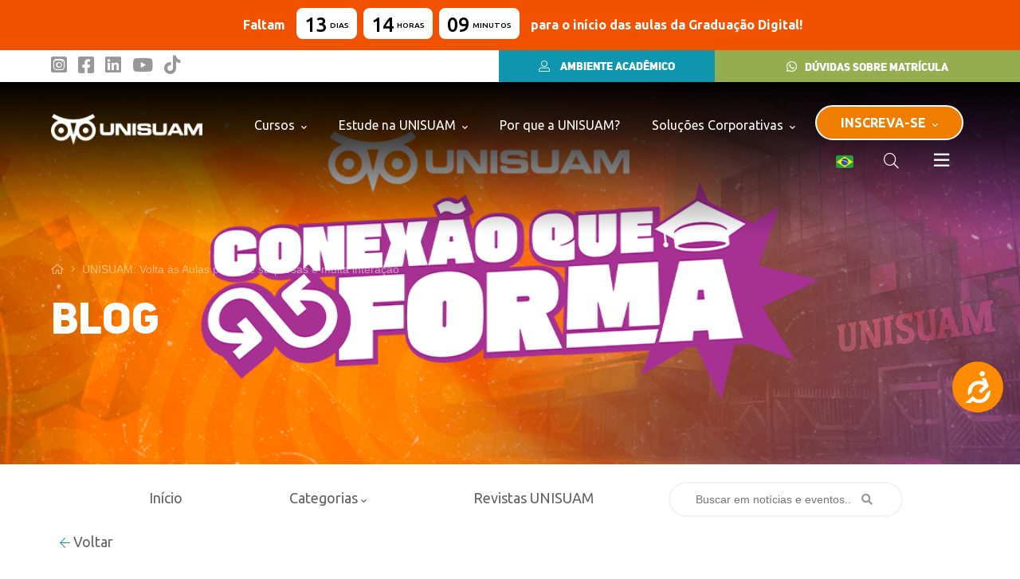

--- FILE ---
content_type: text/html; charset=UTF-8
request_url: https://www.unisuam.edu.br/noticias/fala-coruja/unisuam-volta-as-aulas-promete-surpresas-e-muita-interacao/
body_size: 54364
content:
<!doctype html>
<html lang="pt-BR" class="no-js">
	<head>
		<!-- <meta name="google-site-verification" content="9tALwU1_SYd1L36_Otw9sJT5YW8TIhOFbMxmBA4_FxM" /> -->
		<!-- Google Tag Manager -->
		<script>(function(w,d,s,l,i){w[l]=w[l]||[];w[l].push({'gtm.start':
		new Date().getTime(),event:'gtm.js'});var f=d.getElementsByTagName(s)[0],
		j=d.createElement(s),dl=l!='dataLayer'?'&l='+l:'';j.async=true;j.src=
		'https://www.googletagmanager.com/gtm.js?id='+i+dl;f.parentNode.insertBefore(j,f);
		})(window,document,'script','dataLayer','GTM-5CDT7BP');</script>
		<!-- End Google Tag Manager -->

		
		<!-- direciona stricto vin -->
		<script>
			const strictoUrl = window.location.href
			if(strictoUrl.match('pos-graduacao-stricto-sensu')) {
				window.location.href = "https://hs.unisuam.edu.br/stricto-sensu";
			};
			if(strictoUrl.match('formacao-jovem-aprendiz')) {
				window.location.href = "https://aprendizcoruja.com.br/";
			};

			
			if(strictoUrl.match('programa-pos-graduacao-desenvolvimento-local')) {
				window.location.href = "https://hs.unisuam.edu.br/ppgdl-desenvolvimento-local";
			};
			if(strictoUrl.match('programa-pos-graduacao-ciencias-da-reabilitacao')) {
				window.location.href = "https://hs.unisuam.edu.br/ppgcr-ciencias-da-reabilitacao";
			};


			if(strictoUrl.match('/direito')) {
				document.getElementById("#modalDireito").classList.add("active");
			};
			if(strictoUrl == "https://www.unisuam.edu.br/pos-graduacao/") {
				window.location.href ="https://www.unisuam.edu.br/pos-graduacao/?modalidade=Presencial";
			};
			if(strictoUrl.match("/pos-graduacao/")) {
				document.querySelector("title").textContent = "Pós-Graduação - UNISUAM";
				document.addEventListener("mousemove", function(){
					document.querySelector("title").innerHTML = "Pós-Graduação - UNISUAM";
				})
			};

		</script>

		<!-- DESABILITA PARAMETRO _GL EM TODOS OS LINKS -->
		<script>
			// Desabilita o enhanced link attribution do Google Analytics
			window.dataLayer = window.dataLayer || [];
			function gtag(){dataLayer.push(arguments);}
			
			// Configuração para desabilitar link attribution
			gtag('config', 'GA_MEASUREMENT_ID', {
				'enhanced_link_attribution': false,
				'link_attribution': false
			});

			document.addEventListener('click', function(e) {
				const link = e.target.closest('a');
				if (!link) return;

				// Remove o parâmetro _gl de TODOS os links
				if (link.href && link.href.includes('_gl=')) {
					const url = new URL(link.href);
					url.searchParams.delete('_gl');
					link.href = url.toString();
				}
			});

			// Também previne a adição automática do _gl pelo Google Analytics
			document.addEventListener('DOMContentLoaded', function() {
				// Remove _gl de todos os links existentes na página
				document.querySelectorAll('a[href*="_gl="]').forEach(function(link) {
					const url = new URL(link.href);
					url.searchParams.delete('_gl');
					link.href = url.toString();
				});

				// Observer para links que são adicionados dinamicamente
				const observer = new MutationObserver(function(mutations) {
					mutations.forEach(function(mutation) {
						mutation.addedNodes.forEach(function(node) {
							if (node.nodeType === 1) { // Element node
								const links = node.querySelectorAll ? node.querySelectorAll('a[href*="_gl="]') : [];
								links.forEach(function(link) {
									const url = new URL(link.href);
									url.searchParams.delete('_gl');
									link.href = url.toString();
								});
							}
						});
					});
				});

				observer.observe(document.body, {
					childList: true,
					subtree: true
				});
			});
		</script>
		<!-- direciona stricto vin -->

		<style>
			.logofixa, .logofaixa {
				width: 95% !important;
				max-width: 200px !important;
			}
			.whatsInternaPolo {
				width: 25px;
			}
		</style>	
		
		<meta name="google-site-verification" content="aK3FRUAsmp4k9zLbiOVrZNLbRyQF_RkyRgu-GuY5piY" />
		<meta name="adopt-website-id" content="3a0690f1-5c71-4969-b7bc-782cab03363c" />
		<!-- <script src="//tag.goadopt.io/injector.js?website_code=3a0690f1-5c71-4969-b7bc-782cab03363c" class="adopt-injector"></script> -->
		
		<script src="//tag.goadopt.io/injector.js?website_code=3a0690f1-5c71-4969-b7bc-782cab03363c" class="adopt-injector" async></script>

		<meta charset="UTF-8">
		<meta http-equiv="X-UA-Compatible" content="IE=edge">
		<meta name="viewport" content="width=device-width, initial-scale=1">
		<meta name="facebook-domain-verification" content="q9fwiwjp2vjqha77st69w3xiycm3xi" />

		<title>UNISUAM: Volta às Aulas promete surpresas e muita interação - UNISUAM</title>

		<link href="//www.google-analytics.com" rel="dns-prefetch">
		<!-- <meta http-equiv="X-UA-Compatible" content="IE=edge,chrome=1"> -->

		<!-- <meta name="viewport" content="width=device-width, initial-scale=1.0"> -->
		<script src="https://code.jquery.com/jquery-3.4.1.min.js" integrity="sha256-CSXorXvZcTkaix6Yvo6HppcZGetbYMGWSFlBw8HfCJo=" crossorigin="anonymous"></script>
		<!-- meta com url atual vin  -->

				<!-- <meta name="description" content="http://www.unisuam.edu.br/noticias/fala-coruja/unisuam-volta-as-aulas-promete-surpresas-e-muita-interacao/"> -->
		<meta name="description" content="UNISUAM: Graduação, Pós-graduação e Mestrado com qualidade e preço fixo! Conheça nossos cursos EAD e presenciais e matricule-se hoje mesmo!">
		<!-- meta com url atual vin  -->

		<link rel="icon" href="https://www.unisuam.edu.br/wp-content/themes/unisuam/favicon.png" type="image/x-icon">

	    <link rel="stylesheet" type="text/css" href="https://maxcdn.bootstrapcdn.com/bootstrap/3.3.7/css/bootstrap.min.css" integrity="sha384-BVYiiSIFeK1dGmJRAkycuHAHRg32OmUcww7on3RYdg4Va+PmSTsz/K68vbdEjh4u" crossorigin="anonymous">
	    <link href="https://fonts.googleapis.com/css2?family=Ubuntu:ital,wght@0,300;0,400;0,500;0,700;1,300;1,400&display=swap" rel="stylesheet" type="text/css">
	    <link rel="stylesheet" type="text/css" href="https://cdnjs.cloudflare.com/ajax/libs/animate.css/4.1.0/animate.min.css">

	    <link rel="stylesheet" type="text/css" href="https://www.unisuam.edu.br/wp-content/themes/unisuam/style.min.css">
	    <link rel="stylesheet" type="text/css" href="https://www.unisuam.edu.br/wp-content/themes/unisuam/mobile.min.css">
	    <!-- <link rel="stylesheet" type="text/css" href="https://www.unisuam.edu.br/wp-content/themes/unisuam/css/hover.css"> -->

	    <link rel="stylesheet" type="text/css" href="https://unpkg.com/swiper/swiper-bundle.min.css">

	    <link rel="stylesheet" type="text/css" href="https://www.unisuam.edu.br/wp-content/themes/unisuam/css/polos.css">
			<script async type='text/javascript' src='https://www.dataunion.com.br/210fd29a-3bd1-4caa-b92b-0f0c571df3b5'></script>

	    <!--[if lte IE 8]>
	    <script charset="utf-8" type="text/javascript" src="//js.hsforms.net/forms/v2-legacy.js"></script>
	    <![endif]-->
	    <!-- <script charset="utf-8" type="text/javascript" src="//js.hsforms.net/forms/v2.js"></script> -->

		<meta name='robots' content='index, follow, max-image-preview:large, max-snippet:-1, max-video-preview:-1' />

	<!-- This site is optimized with the Yoast SEO plugin v21.8.1 - https://yoast.com/wordpress/plugins/seo/ -->
	<meta name="description" content="O primeiro volta às aulas após o isolamento social acontece nos próximos dias 17 e 18 de agosto nas unidades Bonsucesso, Bangu e Campo Grande." />
	<link rel="canonical" href="https://www.unisuam.edu.br/noticias/coruja-em-acao/unisuam-volta-as-aulas-promete-surpresas-e-muita-interacao/" />
	<meta property="og:locale" content="pt_BR" />
	<meta property="og:type" content="article" />
	<meta property="og:title" content="UNISUAM: Volta às Aulas promete surpresas e muita interação - UNISUAM" />
	<meta property="og:description" content="O primeiro volta às aulas após o isolamento social acontece nos próximos dias 17 e 18 de agosto nas unidades Bonsucesso, Bangu e Campo Grande." />
	<meta property="og:url" content="https://www.unisuam.edu.br/noticias/coruja-em-acao/unisuam-volta-as-aulas-promete-surpresas-e-muita-interacao/" />
	<meta property="og:site_name" content="UNISUAM" />
	<meta property="article:modified_time" content="2025-01-02T21:34:26+00:00" />
	<meta property="og:image" content="https://www.unisuam.edu.br/wp-content/uploads/2022/08/Design-sem-nome-1-2.png" />
	<meta property="og:image:width" content="1100" />
	<meta property="og:image:height" content="630" />
	<meta property="og:image:type" content="image/png" />
	<meta name="twitter:card" content="summary_large_image" />
	<meta name="twitter:label1" content="Est. tempo de leitura" />
	<meta name="twitter:data1" content="2 minutos" />
	<script type="application/ld+json" class="yoast-schema-graph">{"@context":"https://schema.org","@graph":[{"@type":"WebPage","@id":"https://www.unisuam.edu.br/noticias/coruja-em-acao/unisuam-volta-as-aulas-promete-surpresas-e-muita-interacao/","url":"https://www.unisuam.edu.br/noticias/coruja-em-acao/unisuam-volta-as-aulas-promete-surpresas-e-muita-interacao/","name":"UNISUAM: Volta às Aulas promete surpresas e muita interação - UNISUAM","isPartOf":{"@id":"https://www.unisuam.edu.br/#website"},"primaryImageOfPage":{"@id":"https://www.unisuam.edu.br/noticias/coruja-em-acao/unisuam-volta-as-aulas-promete-surpresas-e-muita-interacao/#primaryimage"},"image":{"@id":"https://www.unisuam.edu.br/noticias/coruja-em-acao/unisuam-volta-as-aulas-promete-surpresas-e-muita-interacao/#primaryimage"},"thumbnailUrl":"https://www.unisuam.edu.br/wp-content/uploads/2022/08/Design-sem-nome-1-2.png","datePublished":"2022-08-10T16:33:03+00:00","dateModified":"2025-01-02T21:34:26+00:00","description":"O primeiro volta às aulas após o isolamento social acontece nos próximos dias 17 e 18 de agosto nas unidades Bonsucesso, Bangu e Campo Grande.","inLanguage":"pt-BR","potentialAction":[{"@type":"ReadAction","target":["https://www.unisuam.edu.br/noticias/coruja-em-acao/unisuam-volta-as-aulas-promete-surpresas-e-muita-interacao/"]}]},{"@type":"ImageObject","inLanguage":"pt-BR","@id":"https://www.unisuam.edu.br/noticias/coruja-em-acao/unisuam-volta-as-aulas-promete-surpresas-e-muita-interacao/#primaryimage","url":"https://www.unisuam.edu.br/wp-content/uploads/2022/08/Design-sem-nome-1-2.png","contentUrl":"https://www.unisuam.edu.br/wp-content/uploads/2022/08/Design-sem-nome-1-2.png","width":1100,"height":630},{"@type":"WebSite","@id":"https://www.unisuam.edu.br/#website","url":"https://www.unisuam.edu.br/","name":"UNISUAM","description":"UNISUAM: Graduação, Pós-graduação e Mestrado com qualidade e preço fixo! Conheça nossos cursos EAD e presenciais e matricule-se hoje mesmo!","publisher":{"@id":"https://www.unisuam.edu.br/#organization"},"potentialAction":[{"@type":"SearchAction","target":{"@type":"EntryPoint","urlTemplate":"https://www.unisuam.edu.br/?s={search_term_string}"},"query-input":"required name=search_term_string"}],"inLanguage":"pt-BR"},{"@type":"Organization","@id":"https://www.unisuam.edu.br/#organization","name":"UNISUAM","url":"https://www.unisuam.edu.br/","logo":{"@type":"ImageObject","inLanguage":"pt-BR","@id":"https://www.unisuam.edu.br/#/schema/logo/image/","url":"https://www.unisuam.edu.br/wp-content/uploads/2022/05/logo_unisuam_horizontal_color.png","contentUrl":"https://www.unisuam.edu.br/wp-content/uploads/2022/05/logo_unisuam_horizontal_color.png","width":1055,"height":213,"caption":"UNISUAM"},"image":{"@id":"https://www.unisuam.edu.br/#/schema/logo/image/"},"sameAs":["https://www.instagram.com/unisuam/"]}]}</script>
	<!-- / Yoast SEO plugin. -->


<link rel='dns-prefetch' href='//static.addtoany.com' />
<link rel='dns-prefetch' href='//js.hs-scripts.com' />
<script type="text/javascript">
window._wpemojiSettings = {"baseUrl":"https:\/\/s.w.org\/images\/core\/emoji\/14.0.0\/72x72\/","ext":".png","svgUrl":"https:\/\/s.w.org\/images\/core\/emoji\/14.0.0\/svg\/","svgExt":".svg","source":{"concatemoji":"https:\/\/www.unisuam.edu.br\/wp-includes\/js\/wp-emoji-release.min.js?ver=6.2.8"}};
/*! This file is auto-generated */
!function(e,a,t){var n,r,o,i=a.createElement("canvas"),p=i.getContext&&i.getContext("2d");function s(e,t){p.clearRect(0,0,i.width,i.height),p.fillText(e,0,0);e=i.toDataURL();return p.clearRect(0,0,i.width,i.height),p.fillText(t,0,0),e===i.toDataURL()}function c(e){var t=a.createElement("script");t.src=e,t.defer=t.type="text/javascript",a.getElementsByTagName("head")[0].appendChild(t)}for(o=Array("flag","emoji"),t.supports={everything:!0,everythingExceptFlag:!0},r=0;r<o.length;r++)t.supports[o[r]]=function(e){if(p&&p.fillText)switch(p.textBaseline="top",p.font="600 32px Arial",e){case"flag":return s("\ud83c\udff3\ufe0f\u200d\u26a7\ufe0f","\ud83c\udff3\ufe0f\u200b\u26a7\ufe0f")?!1:!s("\ud83c\uddfa\ud83c\uddf3","\ud83c\uddfa\u200b\ud83c\uddf3")&&!s("\ud83c\udff4\udb40\udc67\udb40\udc62\udb40\udc65\udb40\udc6e\udb40\udc67\udb40\udc7f","\ud83c\udff4\u200b\udb40\udc67\u200b\udb40\udc62\u200b\udb40\udc65\u200b\udb40\udc6e\u200b\udb40\udc67\u200b\udb40\udc7f");case"emoji":return!s("\ud83e\udef1\ud83c\udffb\u200d\ud83e\udef2\ud83c\udfff","\ud83e\udef1\ud83c\udffb\u200b\ud83e\udef2\ud83c\udfff")}return!1}(o[r]),t.supports.everything=t.supports.everything&&t.supports[o[r]],"flag"!==o[r]&&(t.supports.everythingExceptFlag=t.supports.everythingExceptFlag&&t.supports[o[r]]);t.supports.everythingExceptFlag=t.supports.everythingExceptFlag&&!t.supports.flag,t.DOMReady=!1,t.readyCallback=function(){t.DOMReady=!0},t.supports.everything||(n=function(){t.readyCallback()},a.addEventListener?(a.addEventListener("DOMContentLoaded",n,!1),e.addEventListener("load",n,!1)):(e.attachEvent("onload",n),a.attachEvent("onreadystatechange",function(){"complete"===a.readyState&&t.readyCallback()})),(e=t.source||{}).concatemoji?c(e.concatemoji):e.wpemoji&&e.twemoji&&(c(e.twemoji),c(e.wpemoji)))}(window,document,window._wpemojiSettings);
</script>
<style type="text/css">
img.wp-smiley,
img.emoji {
	display: inline !important;
	border: none !important;
	box-shadow: none !important;
	height: 1em !important;
	width: 1em !important;
	margin: 0 0.07em !important;
	vertical-align: -0.1em !important;
	background: none !important;
	padding: 0 !important;
}
</style>
	<link rel='stylesheet' id='wp-block-library-css' href='https://www.unisuam.edu.br/wp-includes/css/dist/block-library/style.min.css?ver=' media='all' />
<link rel='stylesheet' id='classic-theme-styles-css' href='https://www.unisuam.edu.br/wp-includes/css/classic-themes.min.css?ver=' media='all' />
<style id='global-styles-inline-css' type='text/css'>
body{--wp--preset--color--black: #000000;--wp--preset--color--cyan-bluish-gray: #abb8c3;--wp--preset--color--white: #ffffff;--wp--preset--color--pale-pink: #f78da7;--wp--preset--color--vivid-red: #cf2e2e;--wp--preset--color--luminous-vivid-orange: #ff6900;--wp--preset--color--luminous-vivid-amber: #fcb900;--wp--preset--color--light-green-cyan: #7bdcb5;--wp--preset--color--vivid-green-cyan: #00d084;--wp--preset--color--pale-cyan-blue: #8ed1fc;--wp--preset--color--vivid-cyan-blue: #0693e3;--wp--preset--color--vivid-purple: #9b51e0;--wp--preset--gradient--vivid-cyan-blue-to-vivid-purple: linear-gradient(135deg,rgba(6,147,227,1) 0%,rgb(155,81,224) 100%);--wp--preset--gradient--light-green-cyan-to-vivid-green-cyan: linear-gradient(135deg,rgb(122,220,180) 0%,rgb(0,208,130) 100%);--wp--preset--gradient--luminous-vivid-amber-to-luminous-vivid-orange: linear-gradient(135deg,rgba(252,185,0,1) 0%,rgba(255,105,0,1) 100%);--wp--preset--gradient--luminous-vivid-orange-to-vivid-red: linear-gradient(135deg,rgba(255,105,0,1) 0%,rgb(207,46,46) 100%);--wp--preset--gradient--very-light-gray-to-cyan-bluish-gray: linear-gradient(135deg,rgb(238,238,238) 0%,rgb(169,184,195) 100%);--wp--preset--gradient--cool-to-warm-spectrum: linear-gradient(135deg,rgb(74,234,220) 0%,rgb(151,120,209) 20%,rgb(207,42,186) 40%,rgb(238,44,130) 60%,rgb(251,105,98) 80%,rgb(254,248,76) 100%);--wp--preset--gradient--blush-light-purple: linear-gradient(135deg,rgb(255,206,236) 0%,rgb(152,150,240) 100%);--wp--preset--gradient--blush-bordeaux: linear-gradient(135deg,rgb(254,205,165) 0%,rgb(254,45,45) 50%,rgb(107,0,62) 100%);--wp--preset--gradient--luminous-dusk: linear-gradient(135deg,rgb(255,203,112) 0%,rgb(199,81,192) 50%,rgb(65,88,208) 100%);--wp--preset--gradient--pale-ocean: linear-gradient(135deg,rgb(255,245,203) 0%,rgb(182,227,212) 50%,rgb(51,167,181) 100%);--wp--preset--gradient--electric-grass: linear-gradient(135deg,rgb(202,248,128) 0%,rgb(113,206,126) 100%);--wp--preset--gradient--midnight: linear-gradient(135deg,rgb(2,3,129) 0%,rgb(40,116,252) 100%);--wp--preset--duotone--dark-grayscale: url('#wp-duotone-dark-grayscale');--wp--preset--duotone--grayscale: url('#wp-duotone-grayscale');--wp--preset--duotone--purple-yellow: url('#wp-duotone-purple-yellow');--wp--preset--duotone--blue-red: url('#wp-duotone-blue-red');--wp--preset--duotone--midnight: url('#wp-duotone-midnight');--wp--preset--duotone--magenta-yellow: url('#wp-duotone-magenta-yellow');--wp--preset--duotone--purple-green: url('#wp-duotone-purple-green');--wp--preset--duotone--blue-orange: url('#wp-duotone-blue-orange');--wp--preset--font-size--small: 13px;--wp--preset--font-size--medium: 20px;--wp--preset--font-size--large: 36px;--wp--preset--font-size--x-large: 42px;--wp--preset--spacing--20: 0.44rem;--wp--preset--spacing--30: 0.67rem;--wp--preset--spacing--40: 1rem;--wp--preset--spacing--50: 1.5rem;--wp--preset--spacing--60: 2.25rem;--wp--preset--spacing--70: 3.38rem;--wp--preset--spacing--80: 5.06rem;--wp--preset--shadow--natural: 6px 6px 9px rgba(0, 0, 0, 0.2);--wp--preset--shadow--deep: 12px 12px 50px rgba(0, 0, 0, 0.4);--wp--preset--shadow--sharp: 6px 6px 0px rgba(0, 0, 0, 0.2);--wp--preset--shadow--outlined: 6px 6px 0px -3px rgba(255, 255, 255, 1), 6px 6px rgba(0, 0, 0, 1);--wp--preset--shadow--crisp: 6px 6px 0px rgba(0, 0, 0, 1);}:where(.is-layout-flex){gap: 0.5em;}body .is-layout-flow > .alignleft{float: left;margin-inline-start: 0;margin-inline-end: 2em;}body .is-layout-flow > .alignright{float: right;margin-inline-start: 2em;margin-inline-end: 0;}body .is-layout-flow > .aligncenter{margin-left: auto !important;margin-right: auto !important;}body .is-layout-constrained > .alignleft{float: left;margin-inline-start: 0;margin-inline-end: 2em;}body .is-layout-constrained > .alignright{float: right;margin-inline-start: 2em;margin-inline-end: 0;}body .is-layout-constrained > .aligncenter{margin-left: auto !important;margin-right: auto !important;}body .is-layout-constrained > :where(:not(.alignleft):not(.alignright):not(.alignfull)){max-width: var(--wp--style--global--content-size);margin-left: auto !important;margin-right: auto !important;}body .is-layout-constrained > .alignwide{max-width: var(--wp--style--global--wide-size);}body .is-layout-flex{display: flex;}body .is-layout-flex{flex-wrap: wrap;align-items: center;}body .is-layout-flex > *{margin: 0;}:where(.wp-block-columns.is-layout-flex){gap: 2em;}.has-black-color{color: var(--wp--preset--color--black) !important;}.has-cyan-bluish-gray-color{color: var(--wp--preset--color--cyan-bluish-gray) !important;}.has-white-color{color: var(--wp--preset--color--white) !important;}.has-pale-pink-color{color: var(--wp--preset--color--pale-pink) !important;}.has-vivid-red-color{color: var(--wp--preset--color--vivid-red) !important;}.has-luminous-vivid-orange-color{color: var(--wp--preset--color--luminous-vivid-orange) !important;}.has-luminous-vivid-amber-color{color: var(--wp--preset--color--luminous-vivid-amber) !important;}.has-light-green-cyan-color{color: var(--wp--preset--color--light-green-cyan) !important;}.has-vivid-green-cyan-color{color: var(--wp--preset--color--vivid-green-cyan) !important;}.has-pale-cyan-blue-color{color: var(--wp--preset--color--pale-cyan-blue) !important;}.has-vivid-cyan-blue-color{color: var(--wp--preset--color--vivid-cyan-blue) !important;}.has-vivid-purple-color{color: var(--wp--preset--color--vivid-purple) !important;}.has-black-background-color{background-color: var(--wp--preset--color--black) !important;}.has-cyan-bluish-gray-background-color{background-color: var(--wp--preset--color--cyan-bluish-gray) !important;}.has-white-background-color{background-color: var(--wp--preset--color--white) !important;}.has-pale-pink-background-color{background-color: var(--wp--preset--color--pale-pink) !important;}.has-vivid-red-background-color{background-color: var(--wp--preset--color--vivid-red) !important;}.has-luminous-vivid-orange-background-color{background-color: var(--wp--preset--color--luminous-vivid-orange) !important;}.has-luminous-vivid-amber-background-color{background-color: var(--wp--preset--color--luminous-vivid-amber) !important;}.has-light-green-cyan-background-color{background-color: var(--wp--preset--color--light-green-cyan) !important;}.has-vivid-green-cyan-background-color{background-color: var(--wp--preset--color--vivid-green-cyan) !important;}.has-pale-cyan-blue-background-color{background-color: var(--wp--preset--color--pale-cyan-blue) !important;}.has-vivid-cyan-blue-background-color{background-color: var(--wp--preset--color--vivid-cyan-blue) !important;}.has-vivid-purple-background-color{background-color: var(--wp--preset--color--vivid-purple) !important;}.has-black-border-color{border-color: var(--wp--preset--color--black) !important;}.has-cyan-bluish-gray-border-color{border-color: var(--wp--preset--color--cyan-bluish-gray) !important;}.has-white-border-color{border-color: var(--wp--preset--color--white) !important;}.has-pale-pink-border-color{border-color: var(--wp--preset--color--pale-pink) !important;}.has-vivid-red-border-color{border-color: var(--wp--preset--color--vivid-red) !important;}.has-luminous-vivid-orange-border-color{border-color: var(--wp--preset--color--luminous-vivid-orange) !important;}.has-luminous-vivid-amber-border-color{border-color: var(--wp--preset--color--luminous-vivid-amber) !important;}.has-light-green-cyan-border-color{border-color: var(--wp--preset--color--light-green-cyan) !important;}.has-vivid-green-cyan-border-color{border-color: var(--wp--preset--color--vivid-green-cyan) !important;}.has-pale-cyan-blue-border-color{border-color: var(--wp--preset--color--pale-cyan-blue) !important;}.has-vivid-cyan-blue-border-color{border-color: var(--wp--preset--color--vivid-cyan-blue) !important;}.has-vivid-purple-border-color{border-color: var(--wp--preset--color--vivid-purple) !important;}.has-vivid-cyan-blue-to-vivid-purple-gradient-background{background: var(--wp--preset--gradient--vivid-cyan-blue-to-vivid-purple) !important;}.has-light-green-cyan-to-vivid-green-cyan-gradient-background{background: var(--wp--preset--gradient--light-green-cyan-to-vivid-green-cyan) !important;}.has-luminous-vivid-amber-to-luminous-vivid-orange-gradient-background{background: var(--wp--preset--gradient--luminous-vivid-amber-to-luminous-vivid-orange) !important;}.has-luminous-vivid-orange-to-vivid-red-gradient-background{background: var(--wp--preset--gradient--luminous-vivid-orange-to-vivid-red) !important;}.has-very-light-gray-to-cyan-bluish-gray-gradient-background{background: var(--wp--preset--gradient--very-light-gray-to-cyan-bluish-gray) !important;}.has-cool-to-warm-spectrum-gradient-background{background: var(--wp--preset--gradient--cool-to-warm-spectrum) !important;}.has-blush-light-purple-gradient-background{background: var(--wp--preset--gradient--blush-light-purple) !important;}.has-blush-bordeaux-gradient-background{background: var(--wp--preset--gradient--blush-bordeaux) !important;}.has-luminous-dusk-gradient-background{background: var(--wp--preset--gradient--luminous-dusk) !important;}.has-pale-ocean-gradient-background{background: var(--wp--preset--gradient--pale-ocean) !important;}.has-electric-grass-gradient-background{background: var(--wp--preset--gradient--electric-grass) !important;}.has-midnight-gradient-background{background: var(--wp--preset--gradient--midnight) !important;}.has-small-font-size{font-size: var(--wp--preset--font-size--small) !important;}.has-medium-font-size{font-size: var(--wp--preset--font-size--medium) !important;}.has-large-font-size{font-size: var(--wp--preset--font-size--large) !important;}.has-x-large-font-size{font-size: var(--wp--preset--font-size--x-large) !important;}
.wp-block-navigation a:where(:not(.wp-element-button)){color: inherit;}
:where(.wp-block-columns.is-layout-flex){gap: 2em;}
.wp-block-pullquote{font-size: 1.5em;line-height: 1.6;}
</style>
<link rel='stylesheet' id='advanced-related-posts-css' href='https://www.unisuam.edu.br/wp-content/plugins/advanced-related-posts/public/css/advanced-related-posts-public.css?ver=' media='all' />
<link rel='stylesheet' id='normalize-css' href='https://www.unisuam.edu.br/wp-content/themes/unisuam/normalize.css?ver=' media='all' />
<link rel='stylesheet' id='addtoany-css' href='https://www.unisuam.edu.br/wp-content/plugins/add-to-any/addtoany.min.css?ver=' media='all' />
<link rel='stylesheet' id='acf-global-css' href='https://www.unisuam.edu.br/wp-content/plugins/advanced-custom-fields-pro/assets/css/acf-global.css?ver=' media='all' />
<link rel='stylesheet' id='acf-input-css' href='https://www.unisuam.edu.br/wp-content/plugins/advanced-custom-fields-pro/assets/css/acf-input.css?ver=' media='all' />
<link rel='stylesheet' id='acf-pro-input-css' href='https://www.unisuam.edu.br/wp-content/plugins/advanced-custom-fields-pro/pro/assets/css/acf-pro-input.css?ver=' media='all' />
<link rel='stylesheet' id='select2-css' href='https://www.unisuam.edu.br/wp-content/plugins/advanced-custom-fields-pro/assets/inc/select2/4/select2.min.css?ver=' media='all' />
<link rel='stylesheet' id='acf-datepicker-css' href='https://www.unisuam.edu.br/wp-content/plugins/advanced-custom-fields-pro/assets/inc/datepicker/jquery-ui.min.css?ver=' media='all' />
<link rel='stylesheet' id='acf-timepicker-css' href='https://www.unisuam.edu.br/wp-content/plugins/advanced-custom-fields-pro/assets/inc/timepicker/jquery-ui-timepicker-addon.min.css?ver=' media='all' />
<link rel='stylesheet' id='wp-color-picker-css' href='https://www.unisuam.edu.br/wp-admin/css/color-picker.min.css?ver=' media='all' />
<script type='text/javascript' src='https://www.unisuam.edu.br/wp-content/themes/unisuam/js/lib/conditionizr-4.3.0.min.js?ver=4.3.0' id='conditionizr-js'></script>
<script type='text/javascript' src='https://www.unisuam.edu.br/wp-content/themes/unisuam/js/lib/modernizr-2.7.1.min.js?ver=2.7.1' id='modernizr-js'></script>
<script type='text/javascript' src='https://www.unisuam.edu.br/wp-includes/js/jquery/jquery.min.js?ver=3.6.4' id='jquery-core-js'></script>
<script type='text/javascript' src='https://www.unisuam.edu.br/wp-includes/js/jquery/jquery-migrate.min.js?ver=3.4.0' id='jquery-migrate-js'></script>
<script type='text/javascript' src='https://www.unisuam.edu.br/wp-content/themes/unisuam/js/scripts.js?ver=1.0.0' id='html5blankscripts-js'></script>
<script type='text/javascript' id='addtoany-core-js-before'>
window.a2a_config=window.a2a_config||{};a2a_config.callbacks=[];a2a_config.overlays=[];a2a_config.templates={};a2a_localize = {
	Share: "Share",
	Save: "Save",
	Subscribe: "Subscribe",
	Email: "Email",
	Bookmark: "Bookmark",
	ShowAll: "Show all",
	ShowLess: "Show less",
	FindServices: "Find service(s)",
	FindAnyServiceToAddTo: "Instantly find any service to add to",
	PoweredBy: "Powered by",
	ShareViaEmail: "Share via email",
	SubscribeViaEmail: "Subscribe via email",
	BookmarkInYourBrowser: "Bookmark in your browser",
	BookmarkInstructions: "Press Ctrl+D or \u2318+D to bookmark this page",
	AddToYourFavorites: "Add to your favorites",
	SendFromWebOrProgram: "Send from any email address or email program",
	EmailProgram: "Email program",
	More: "More&#8230;",
	ThanksForSharing: "Thanks for sharing!",
	ThanksForFollowing: "Thanks for following!"
};

a2a_config.icon_color="#ffffff,#0f96ae";
</script>
<script type='text/javascript' defer src='https://static.addtoany.com/menu/page.js' id='addtoany-core-js'></script>
<script type='text/javascript' defer src='https://www.unisuam.edu.br/wp-content/plugins/add-to-any/addtoany.min.js?ver=1.1' id='addtoany-jquery-js'></script>
<script type='text/javascript' src='https://www.unisuam.edu.br/wp-includes/js/jquery/ui/core.min.js?ver=1.13.2' id='jquery-ui-core-js'></script>
<script type='text/javascript' src='https://www.unisuam.edu.br/wp-includes/js/jquery/ui/mouse.min.js?ver=1.13.2' id='jquery-ui-mouse-js'></script>
<script type='text/javascript' src='https://www.unisuam.edu.br/wp-includes/js/jquery/ui/sortable.min.js?ver=1.13.2' id='jquery-ui-sortable-js'></script>
<script type='text/javascript' src='https://www.unisuam.edu.br/wp-includes/js/jquery/ui/resizable.min.js?ver=1.13.2' id='jquery-ui-resizable-js'></script>
<script type='text/javascript' id='acf-input-js-extra'>
/* <![CDATA[ */
var acfL10n = {"The changes you made will be lost if you navigate away from this page":"As altera\u00e7\u00f5es feitas ser\u00e3o perdidas se voc\u00ea sair desta p\u00e1gina","Select.verb":"Selecionar","Edit.verb":"Editar","Update.verb":"Atualizar","Uploaded to this post":"Anexado ao post","Expand Details":"Expandir Detalhes","Collapse Details":"Recolher Detalhes","Restricted":"Restrito","All images":"Todas as imagens","Validation successful":"Valida\u00e7\u00e3o realizada com sucesso","Validation failed":"Falha na valida\u00e7\u00e3o","1 field requires attention":"1 campo requer sua aten\u00e7\u00e3o","%d fields require attention":"%d campos requerem sua aten\u00e7\u00e3o","Are you sure?":"Voc\u00ea tem certeza?","Yes":"Sim","No":"N\u00e3o","Remove":"Remover","Cancel":"Cancelar","Edit field group":"Editar Grupo de Campos","Select Image":"Selecionar Imagem","Edit Image":"Editar Imagem","Update Image":"Atualizar Imagem","Select File":"Selecionar Arquivo","Edit File":"Editar Arquivo","Update File":"Atualizar Arquivo","Maximum values reached ( {max} values )":"Quantidade m\u00e1xima atingida ( {max} item(s) )","Loading":"Carregando","No matches found":"Nenhuma correspond\u00eancia encontrada","Sorry, this browser does not support geolocation":"O seu navegador n\u00e3o suporta o recurso de geolocaliza\u00e7\u00e3o","Minimum rows reached ({min} rows)":"Quantidade m\u00ednima atingida ( {min} linha(s) )","Maximum rows reached ({max} rows)":"Quantidade m\u00e1xima atingida ( {max} linha(s) )","This field requires at least {min} {label} {identifier}":"Este campo requer ao menos {min} {label} {identifier}","{available} {label} {identifier} available (max {max})":"{available} {label} {identifier} dispon\u00edvel (m\u00e1x {max})","{required} {label} {identifier} required (min {min})":"{required} {label} {identifier} obrigat\u00f3rio (m\u00edn {min})","Flexible Content requires at least 1 layout":"O campo de Conte\u00fado Flex\u00edvel requer pelo menos 1 layout","Add Image to Gallery":"Adicionar Imagem \u00e0 Galeria","Maximum selection reached":"A quantidade m\u00e1xima de sele\u00e7\u00f5es foi atingida"};
/* ]]> */
</script>
<script type='text/javascript' src='https://www.unisuam.edu.br/wp-content/plugins/advanced-custom-fields-pro/assets/js/acf-input.min.js?ver=5.8.11' id='acf-input-js'></script>
<script type='text/javascript' src='https://www.unisuam.edu.br/wp-content/plugins/advanced-custom-fields-pro/pro/assets/js/acf-pro-input.min.js?ver=5.8.11' id='acf-pro-input-js'></script>
<script type='text/javascript' src='https://www.unisuam.edu.br/wp-content/plugins/advanced-custom-fields-pro/assets/inc/select2/4/select2.full.min.js?ver=4.0' id='select2-js'></script>
<script type='text/javascript' src='https://www.unisuam.edu.br/wp-includes/js/jquery/ui/datepicker.min.js?ver=1.13.2' id='jquery-ui-datepicker-js'></script>
<script type='text/javascript' id='jquery-ui-datepicker-js-after'>
jQuery(function(jQuery){jQuery.datepicker.setDefaults({"closeText":"Fechar","currentText":"Hoje","monthNames":["janeiro","fevereiro","mar\u00e7o","abril","maio","junho","julho","agosto","setembro","outubro","novembro","dezembro"],"monthNamesShort":["jan","fev","mar","abr","maio","jun","jul","ago","set","out","nov","dez"],"nextText":"Seguinte","prevText":"Anterior","dayNames":["domingo","segunda-feira","ter\u00e7a-feira","quarta-feira","quinta-feira","sexta-feira","s\u00e1bado"],"dayNamesShort":["dom","seg","ter","qua","qui","sex","s\u00e1b"],"dayNamesMin":["D","S","T","Q","Q","S","S"],"dateFormat":"d \\dd\\e MM \\dd\\e yy","firstDay":0,"isRTL":false});});
</script>
<script type='text/javascript' src='https://www.unisuam.edu.br/wp-content/plugins/advanced-custom-fields-pro/assets/inc/timepicker/jquery-ui-timepicker-addon.min.js?ver=1.6.1' id='acf-timepicker-js'></script>
<link rel="https://api.w.org/" href="https://www.unisuam.edu.br/wp-json/" /><link rel="alternate" type="application/json" href="https://www.unisuam.edu.br/wp-json/wp/v2/noticias/16431" /><link rel="alternate" type="application/json+oembed" href="https://www.unisuam.edu.br/wp-json/oembed/1.0/embed?url=https%3A%2F%2Fwww.unisuam.edu.br%2Fnoticias%2Fcoruja-em-acao%2Funisuam-volta-as-aulas-promete-surpresas-e-muita-interacao%2F" />
<link rel="alternate" type="text/xml+oembed" href="https://www.unisuam.edu.br/wp-json/oembed/1.0/embed?url=https%3A%2F%2Fwww.unisuam.edu.br%2Fnoticias%2Fcoruja-em-acao%2Funisuam-volta-as-aulas-promete-surpresas-e-muita-interacao%2F&#038;format=xml" />
			<!-- DO NOT COPY THIS SNIPPET! Start of Page Analytics Tracking for HubSpot WordPress plugin v11.3.37-->
			<script class="hsq-set-content-id" data-content-id="blog-post">
				var _hsq = _hsq || [];
				_hsq.push(["setContentType", "blog-post"]);
			</script>
			<!-- DO NOT COPY THIS SNIPPET! End of Page Analytics Tracking for HubSpot WordPress plugin -->
			
		<script type="application/ld+json">
		{
		  "@context": "https://schema.org",
		  "@type": "EducationalOrganization",
		  "name": "Universidade Augusto Motta - UNISUAM",
		  "address": {
		    "@type": "PostalAddress",
		    "streetAddress": "Av. Paris, 84 - Bonsucesso",
		    "addressLocality": "Rio de Janeiro",
		    "addressRegion": "RJ",
		    "postalCode": "21041-020",
		    "addressCountry": "BR"
		  },
		  "telephone": "+55 21 3882-9797",
		  "url": "https://www.unisuam.edu.br",
		  "logo": "https://www.unisuam.edu.br/wp-content/uploads/2024/10/55anos.png",
		  "sameAs": [
		    "https://www.facebook.com/UNISUAM",
		    "https://www.instagram.com/UNISUAM"
		  ]
		}
		</script>

		<script>
		document.addEventListener('DOMContentLoaded', function() {
			var queryString = window.location.search;
			if (!queryString) return;

			var queryWithoutQuestion = queryString.substring(1);
			var appendParamsToHref = function(originalHref) {
				if (!originalHref) return originalHref;
				var hash = '';
				var hashIndex = originalHref.indexOf('#');
				if (hashIndex !== -1) {
					hash = originalHref.substring(hashIndex);
					originalHref = originalHref.substring(0, hashIndex);
				}

				if (originalHref.indexOf('?') === -1) {
					return originalHref + queryString + hash;
				}

				if (!queryWithoutQuestion) {
					return originalHref + hash;
				}

				return originalHref + '&' + queryWithoutQuestion + hash;
			};

			var allLinks = document.querySelectorAll('a[href]');
			allLinks.forEach(function(link) {
				var originalHref = link.getAttribute('href');
				if (!originalHref) return;

				var trimmed = originalHref.trim().toLowerCase();
				if (
					trimmed === '' ||
					trimmed.indexOf('javascript:') === 0 ||
					trimmed.indexOf('mailto:') === 0 ||
					trimmed.indexOf('tel:') === 0 ||
					trimmed.indexOf('#') === 0
				) {
					return;
				}

				try {
					link.href = appendParamsToHref(link.href);
				} catch (error) {
					return;
				}
			});
		});
		</script>

	</head>

	<!-- <div class="apenasCampo">
		<p class="campoTexto">OFERTA EXCLUSIVA DE LANÇAMENTO! PÓS UNISUAM EM <b>BANGU</b> E <b>CAMPO GRANDE</b> COM 70% OFF EM TODAS AS PARCELAS.<br>APLIQUE O CUPOM <b>ZOSETEMBRO</b></p>
	</div> -->
	<style>
		.apenasCampo {
			display: none;
			position: relative;
			margin: 0 auto;
			width: 100%;
			padding-left: 3%;
			padding-right: 3%;
			padding-bottom: 1px;
			padding-top: 10px;
			text-align: center;
			background: #F58220;
			font-size: 17px;
			font-weight: 600;
			font-family: Ubuntu;
			color: #fff;
		}
		.apenasCampo.active {
			display: block;
		}
	</style>

	<!-- contator infinito -->

	<a href="https://cursos.unisuam.edu.br/" target="_blank" style="text-decoration: none;">
	<div class="wrapContadorInfinito unisuamDay" id="wrapContadorInfinito" style="display: block;">
		<div class="innerCOntadorInfinito">
			<div class="contadorInfinito">
				<p class="txt-contador-before">Faltam&nbsp;&nbsp;</p>
					<div class="diasInfinito boxNumbers">
						<span id="diasInfinito"></span>
						<span class="textNumber">DIAS</span>
					</div>
					<div class="horaInfinita boxNumbers">
						<span id="horaInfinita"></span>
						<span class="textNumber">HORAS</span>
					</div>
					<div class="minutosInfinito boxNumbers">
						<span id="minutosInfinito"></span>
						<span class="textNumber">MINUTOS</span>
					</div>
					<!-- <div class="segundosInfinito boxNumbers">
						<span id="segundosInfinito"></span>
						<span class="textNumber">SEGUNDOS</span>
					</div> -->
				<p class="txt-contador-next">para o início das aulas da Graduação Digital!</p>
			</div>
		</div>
	</div>
	<script>
	(function() {
		const targetDate = new Date('2026-02-02T09:00:00-03:00'); // Data final correta
		const wrap = document.getElementById('wrapContadorInfinito');
		const dias = document.getElementById('diasInfinito');
		const hora = document.getElementById('horaInfinita');
		const min = document.getElementById('minutosInfinito');
		const seg = document.getElementById('segundosInfinito');

		function pad(n) { return String(n).padStart(2, '0'); }

		function updateCountdown() {
			const now = new Date();
			const diff = targetDate - now;
			if (diff <= 0) {
				if (wrap) wrap.style.display = 'none';
				clearInterval(timer);
				return;
			}
			const totalSeconds = Math.floor(diff / 1000);
			const days = Math.floor(totalSeconds / (60 * 60 * 24));
			const hours = Math.floor((totalSeconds % (60 * 60 * 24)) / 3600);
			const minutes = Math.floor((totalSeconds % 3600) / 60);
			const seconds = totalSeconds % 60;
			if (dias) dias.textContent = pad(days);
			if (hora) hora.textContent = pad(hours);
			if (min) min.textContent = pad(minutes);
			if (seg) seg.textContent = pad(seconds);
		}
		updateCountdown();
		const timer = setInterval(updateCountdown, 1000);
	})();
	</script>
	</a>

	<!-- <script>
		const posUrl = window.location.href;
		if(posUrl.match('/pos')) {
			$(".unisuamDay").remove();
		} 
	</script> -->

	<!-- <div class="wrapContadorInfinito contandorEAD">

	
	        <a href="https://inscricao.unisuam.edu.br/graduacao" target="_blank"><div class="innerContadorInfinito">

	            <div class="contadorInfinito">
	                <p class="alinhamento-direita"><span class="laranja">Ainda dá tempo</span> de começar sua<br>Graduação presencial em <span class="laranja">2025!</span></p>
					
					<div class="wrapDatas">
						<div class="boxNumbers">
							<span id="diasEad">00</span>
							<span class="textNumber">Dias</span>
						</div>
						<div class="boxNumbers">
							<span id="horaEad">00</span>
							<span class="textNumber">Horas</span>
						</div>
						<div class="boxNumbers">
							<span id="minutosEad">00</span>
							<span class="textNumber">Minutos</span>
						</div>
						<div class="boxNumbers">
							<span id="segundosEad">00</span>
							<span class="textNumber">Segundos</span>
						</div>
					</div>
	            </div>
	        </div>
	    </a>
	</div> -->



	<!-- <script>
		const eadContador = window.location.href;
		if(eadContador.match("/graduacao") || eadContador.match("/GRADUACAO") ) {
			$(".unisuamDay").css("display", "block");
		} else {
			$(".unisuamDay").css("display", "block");
		}
	</script> -->

	<style>
		span.laranja {
			color: #000;
		}
		.imgClock {
			display: inline-block;
			width: 270px;
			vertical-align: center;
			/* float: left; */
			margin-left: 10%;
			margin-right: 10%;
		}
		.wrapContadorInfinito {
			display: none;
			/* background: url(https://www.unisuam.edu.br/wp-content/uploads/2026/01/bg-contador-lista-desejos-1.png); */
			background-color: #F05200;
			/* padding-top: 10px; */
			/* padding-bottom: 5px; */
			background-position: 100%;
		    background-size: 100%;
		    background-repeat: no-repeat;
		}
		.contandorEAD {
			background: linear-gradient(to bottom left, rgba(26, 26, 26, 1), rgba(47, 53, 66, 1));
			padding-top: 3px;
			padding-right: 0px;
			padding-bottom: 3px;
			padding-left: 0px;
			font-family: Ubuntu, sans-serif;
			font-style: normal;
			font-weight: normal;
			text-decoration: none;
			font-size: 16px;
			color: #F1F2F6;
			display: block;
			flex-direction: column;
			align-items: center;
			justify-content: center;
		}
		.innerContadorInfinito {
			width: 90%;
			margin: 0 auto;
			text-align: center;
		}
		.unisuamDay {
			/* background: url(https://www.unisuam.edu.br/wp-content/uploads/2026/01/bg-contador-lista-desejos-1.png) !important; */
			background-color: #F05200;
			background-size: cover !important;
		}
		.alinhamento-direita {
			text-align: right;
			margin-right: 15px;
			position: relative;
			display: inline-block;
			vertical-align: middle;
		}
		.alinhamento-esquerda {
			text-align: left;
			margin-left: 15px;
			position: relative;
			display: inline-block;
			vertical-align: middle;
		}
		.innerCOntadorInfinito {
		    display: flex;
		    margin: 0 auto;
		    max-width: 1300px;
			justify-content: space-between;
			align-items: center;
			flex-wrap: wrap;
		}
		.innerCOntadorInfinito img {
			width: 200px;			
			display: inline-block;			
		}
		.contadorInfinito {			
			margin: 0 auto;
			width: 100%;
			text-align: center;
			padding-top: 10px;
			padding-bottom: 10px;
		}
		.contadorInfinito p {
			/* color: #fff;
		    position: relative;
		    display: inline-block;
		    width: 40%;
		    font-weight: 600;
		    font-size: 20px;
		    font-family: 'Ubuntu';
			text-align: left;	
			top: -5px;		 */
		}
		.txt-contador-before {
			color: #fff;
			width: 25%;
			font-weight: 600;
			font-size: 18px;
			font-family: 'Ubuntu';
			text-align: right;
			position: relative;
			display: inline-block;
			vertical-align: middle;
		}
		.txt-contador-next{
			font-weight: 600;
			font-size: 18px;
			font-family: 'Ubuntu';
			text-align: left;
			position: relative;
			display: inline-block;
			width: 45%;
			color: #fff;
			vertical-align: middle;
			left: 8px;
		}
		.boxNumbers {
			position: relative;
			display: inline-flex;
			width: auto;
			padding: 10px;
			padding-top: 11px;
			padding-bottom: 2px;
			margin: auto 2px;
			border-radius: 8px;
			color: #000;
			font-weight: 600;
			top: 0;
			line-height: 20px;
			background: #fff;
		}
		.boxNumbers span {
			font-size: 25px;
			font-family: 'Ubuntu';
			display: block;
			text-align: center;
			font-weight: 500;
		}
		span.textNumber {
		    font-size: 10px;
		    position: relative;
		    top: -5px;
			font-family: 'Ubuntu';
			padding-top: 6px;
    		padding-left: 4px;
		}
		.wrapDatas {
			position: relative;
			display: inline-block;
			width: 40%;
			text-align: right;
		}
		@media(max-width:1260px) {
			.innerContadorInfinito {
				height: 160px;
			}
			.wrapContadorInfinito {
				background-position: 100% 90%;
			    background-repeat: no-repeat;
				padding-bottom: 15px;
			}
			.contandorEAD {
				padding-top: 5px;
				padding-bottom: 5px;
			    background-size: cover;
			}
			.txt-contador-before {
				top: 10px;
			}
			.unisuamDay {
				/* background: url(https://www.unisuam.edu.br/wp-content/uploads/2026/01/bg-contador-lista-desejos-mobile.jpg) !important; */
				background-color: #F05200;
				background-size: cover !important;
			}
			/* .unisuamDay {
				background: url(https://www.unisuam.edu.br/wp-content/uploads/2025/03/bg-contador-volta-as-aulas-mobile-2.png) !important;
				background-size: cover !important;
				background-repeat: no-repeat !important;
			} */
			.alinhamento-direita {
				margin-right: 0;
				display: block;
				margin-top: 15px;
			}
			.alinhamento-esquerda {
				margin-left: 0;
				display: block;
				margin-top: 15px;
			}
			.innerCOntadorInfinito img {
			    display: block;
			    width: 38%;
			    margin: 0 auto;
			}
			.contadorInfinito {
				width: 100%;
				text-align: center;
			}
			.contadorInfinito p {
				width: 100%;
				text-align: center;
				font-size: 16px;
			}
			.wrapDatas {
				text-align: center;
			}

			.txt-contador-next{
				color: #fff;		    
				width: 88%;
				font-size: 18px;
				text-align: center;
				margin: 0 auto;
    			margin-top: 10px;
			}
		}
		@media(max-width:768px) {
			.unisuamDay {
				/* background: url(https://www.unisuam.edu.br/wp-content/uploads/2026/01/bg-contador-lista-desejos-mobile.jpg) !important; */
				background-color: #F05200;
				background-size: cover !important;
			}
			.contadorInfinito {
				padding-top: 0;
				padding-bottom: 0;
			}
			.txt-contador-before {
				padding-bottom: 10px;
			}
			.contandorEAD {
				padding-top: 5px;
				padding-bottom: 5px;
			    background-size: cover;
			}
		}
	</style>

	<!-- <script>
		function startDailyCountdown() {
			const pad = (num) => String(num).padStart(2, '0');
			const diasEl = document.getElementById("diasInfinito");
			const horasEl = document.getElementById("horaInfinita");
			const minutosEl = document.getElementById("minutosInfinito");
			const segundosEl = document.getElementById("segundosInfinito") || document.getElementById("segundosEad");

			const getDeadline = () => {
				const now = new Date();
				const deadline = new Date(now);
				deadline.setHours(23, 0, 0, 0);
				if (now >= deadline) {
					deadline.setDate(deadline.getDate() + 1);
				}
				return deadline;
			};

			let deadline = getDeadline();

			const tick = () => {
				const now = new Date();
				let diff = deadline - now;

				if (diff <= 0) {
					deadline = getDeadline();
					diff = deadline - now;
				}

				const totalSeconds = Math.floor(diff / 1000);
				const hours = Math.floor(totalSeconds / 3600);
				const minutes = Math.floor((totalSeconds % 3600) / 60);
				const seconds = totalSeconds % 60;

				if (diasEl) diasEl.textContent = "00";
				if (horasEl) horasEl.textContent = pad(hours);
				if (minutosEl) minutosEl.textContent = pad(minutes);
				if (segundosEl) segundosEl.textContent = pad(seconds);
			};

			tick();
			setInterval(tick, 1000);
		}

		startDailyCountdown();



	</script> -->

	<!-- <script>
		function startInfinito() {

		    const now = new Date();
		    const endOfDay = new Date(now.getFullYear(), now.getMonth(), now.getDate() + 1);


		    setInterval(() => {
		        const currentTime = new Date();
		        const timeDifference = endOfDay - currentTime;


		        const hours = Math.floor((timeDifference / (1000 * 60 * 60)) % 24);
		        const minutes = Math.floor((timeDifference / (1000 * 60)) % 60);
		        const seconds = Math.floor((timeDifference / 1000) % 60);


		        const horas = String(hours).padStart(2, '0');
		        const minutos = String(minutes).padStart(2, '0');
		        const segundos = String(seconds).padStart(2, '0');


		        document.querySelector("#horaInfinita").textContent = horas;
		        document.querySelector("#minutosInfinito").textContent = minutos;
		        document.querySelector("#segundosInfinito").textContent = segundos;

	
		        if (timeDifference <= 0) {
		            endOfDay.setDate(endOfDay.getDate() + 1);
		        }
		    }, 1000);
		}

		startInfinito();

	</script> -->

		<!-- CONTADOR ANTIGO - JOÃO--> 
	<!-- <script>
	// Set the date we're counting down to
	var countDownDate = new Date("Mar 13, 2025 23:59:00").getTime();

	// Função para adicionar zero à esquerda
	function addZero(num) {
		return num < 10 ? "0" + num : num;
	}

	// Update the count down every 1 second
	var x = setInterval(function() {

		// Get today's date and time
		var now = new Date().getTime();

		// Find the distance between now and the count down date
		var distance = countDownDate - now;

		// Time calculations for days, hours, minutes and seconds
		var days = Math.floor(distance / (1000 * 60 * 60 * 24));
		var hours = Math.floor((distance % (1000 * 60 * 60 * 24)) / (1000 * 60 * 60));
		var minutes = Math.floor((distance % (1000 * 60 * 60)) / (1000 * 60));
		var seconds = Math.floor((distance % (1000 * 60)) / 1000);

		// Output the result in an element with id="horaInfinita"
		document.getElementById("horaInfinita").innerHTML = addZero(days);
		document.getElementById("diasInfinito").innerHTML = addZero(hours);
		document.getElementById("minutosInfinito").innerHTML = addZero(minutes);
		document.getElementById("segundosInfinito").innerHTML = addZero(seconds);

		// If the count down is over, write some text 
		if (distance < 0) {
			clearInterval(x);
			document.querySelector(".contadorInfinito").innerHTML = "EXPIRED";
		}
	}, 1000);
</script> -->
	<!-- contador infinito -->
		<!-- ESSE CONTADOR ZERA E COMEÇA A CONTAR TODO DIA A MEIA NOITE ATÉ O DIA SEGUINTE INFINITAMENTE - JOAO -->
	<!-- <script>
	function getNextMidnight() {
		let now = new Date();
		let midnight = new Date(now);
		midnight.setHours(24, 0, 0, 0); 
		return midnight.getTime();
	}


	function addZero(num) {
		return num < 10 ? "0" + num : num;
	}

	function updateCountdown() {
		let countDownDate = getNextMidnight();

		let x = setInterval(function () {
			let now = new Date().getTime();
			let distance = countDownDate - now;

			if (distance <= 0) {
				document.querySelector(".wrapContadorInfinito").style.display = "none"; // Hide the element
				clearInterval(x); // Stop the interval
				return;
			}

			let hours = Math.floor((distance % (1000 * 60 * 60 * 24)) / (1000 * 60 * 60));
			let minutes = Math.floor((distance % (1000 * 60 * 60)) / (1000 * 60));
			let seconds = Math.floor((distance % (1000 * 60)) / 1000);

			document.getElementById("horaInfinita").innerHTML = "00";
			document.getElementById("diasInfinito").innerHTML = addZero(hours);
			document.getElementById("minutosInfinito").innerHTML = addZero(minutes);
			document.getElementById("segundosInfinito").innerHTML = addZero(seconds);
		}, 1000);
	}


	</script> -->

	
	


<!-- <script>
	const urlPos = window.location.href;
	if(urlPos.match('pos')) {} else {document.getElementById('cronometro').style.display = "block";};
</script> -->
<!-- esconde contador -->

<!-- CONTADOR -->


		<!-- <div class="wrapContador" id="wrapContador">
			<div class="innerContador">
					<div class="contagem" style="width:90%;max-width:700px">
							
							<h3 style="font-size:20px;font-family: Ubuntu;color: #fff;line-height:25px; ">
								<span id="titleInicioEad">Por que esperar até 2025?</span>

							<br>
						<span style="font-size:35px;color:#F0B40C;line-height:30px;" id="inicioEad">#BoraFazer agora!</span>
						</h3>
					</div>
			</div>
		</div> -->

		<!-- <script>
			const urlBar = window.location.href;
			if(urlBar.match('modalidade=Presencial')) {
				$("#titleInicioEad").html("Últimas vagas!");
				$("#titleInicioEad").css("font-size","40px");
				$("#titleInicioEad").css("color","#F0B40C");
				$("#inicioEad").html("Início imediato para graduação em 2024.");
				$("#inicioEad").css("font-size","25px");
				$("#inicioEad").css("color","#fff");
			}
		</script> -->


		<!-- Últimas vagas!
		Início imediato para graduação em 2024. -->

		 <style>
        .modalCronometro {
        	position: fixed;
        	display: block;
        	z-index: 999999999999;
        	left: 0;
        	right: 0;
        	top: 0;
        	bottom: 0;
        	background: #000;
        	color: #fff;
        	text-align: center;
        	padding-top: 15%;
        	font-family: Ubuntu;
        	background: url('https://www.unisuam.edu.br/wp-content/uploads/2024/08/bg-contador.png');
        	background-size: cover;
        }
        .modalCronometro h3 {
        	font-size: 50px;
        	color: #fff;
        	font-family: Ubuntu !important;
        }
        .neon {
        	font-size: 80px;
        	color: #ccc;	
        	trasition: all 4s;
        	font-weight: 900;
/*         	text-shadow: #8fff22 0px 0px 25px; */
/*         	transform: rotate(0deg); */
        	margin-top: 30px;
        	margin-bottom: 30px;
        	font-family: Ubuntu !important;
        }
        .neon.active {
        	font-size: 80px;
        	color: #0F96AE;	
        	transition: all 4s;
        	text-shadow: #0F96AE 0px 0px 25px;
/*         	transform: rotate(10deg); */
        }
        .modalCronometro .hora {
        	font-size: 50px;
        	text-align: center;
        	color: #fff;
        	font-family: Ubuntu !important;
        }
        .modalCronometro .minutos {
        	font-size: 40px;
        	text-align: center;
        	color: #2ff;
        	font-family: Ubuntu !important;
        }
        .modalCronometro .inicioAulas {
        	font-size: 40px;
        	text-align: center;
        	color: #fff;
        	font-family: Ubuntu !important;
        }
        #cronometro {
        	display: none;
        }
        .innerFormCaptacao {
            position: relative;
            width: 90%;
            margin: 20px auto;
        }
        .btnContagem {
            width: 280px;
            margin: 30px auto 0 auto;
            background-color: #96ad4f;
            border: 2px solid #96ad4f;
            border-radius: 20px;
            transition:  all .4s;
        }
        .btnContagem:hover {
            transition:  all .4s;
            opacity: .8;
        } 
        .wrapContador {
          text-align: center;
          padding-top: 1px !important;
          padding-bottom: 1px !important;
          background-color: #000 !important;
          transition: all .4s;
          display: none;
        }
        .wrapContador:hover {
        	opacity: .9;
        	transition: all .4s;
        }
        .wrapContador h3 {
            font-size: 27px;
        }

        .innerContador {
            font-family: uni_sansheavy_caps;
            color: #fff !important;
        }

        .innerData {
            position: relative;
            display: inline-block;
/*             margin: 12px; */
            font-size: 31px;
            text-align: center;
        }

        .contagem {
            display: block;
            margin: 0 auto;
            width: 95%;
/*             max-width: 1000px; */
            text-align: center;
            padding-top: 0px;
        }

        .numeros {
            font-size: 27px;
        }

        .headerTopo {
				    height: 40px;
				    z-index: 99999999 !important;
				    position: relative;
				    background: #fff;
				}
				@media(max-width:650px) {
					.ampulheta {
		 				display: none;
		 			}
				}
        @media(max-width:577px) {
            .numeros {
                font-size: 27px;
            }

            .nomeclatura {
                font-size: 27px;
            }
        }

        @media(max-width:577px) {
            .nomeclatura {
                font-size: 14px;
            }
        }
        </style>


	<body class="noticias-template-default single single-noticias postid-16431 unisuam-volta-as-aulas-promete-surpresas-e-muita-interacao">

	<!-- Google Tag Manager (noscript) -->
	<!-- <noscript><iframe src="https://www.googletagmanager.com/ns.html?id=GTM-5CDT7BP"
	height="0" width="0" style="display:none;visibility:hidden"></iframe></noscript> -->
	<!-- End Google Tag Manager (noscript) -->

	<!-- Google Tag Manager (noscript) -->
	<noscript><iframe src="https://www.googletagmanager.com/ns.html?id=GTM-N6D2BFG"
	height="0" width="0" style="display:none;visibility:hidden"></iframe></noscript>
	<!-- End Google Tag Manager (noscript) -->


	<!-- LAZY MANUAL -->
		<!--  <script>
			window.onload = function() {
				const imagensGeral = document.querySelectorAll("img");
				for(let imagem of imagensGeral){
					imagem.setAttribute("loading", "lazy");
				}
			}
		</script> -->
	<!-- LAZY MANUAL -->


	<!-- <div class="modal-worka" id="modalWorka">
		<div class="inner-modal-worka" id="innerModalWorka">
			<div id="btnCloseModal">X</div>

			<a href="https://hs.unisuam.edu.br/calcule-seu-desconto?utm_campaign=2024-1%20%7C%20Blog%20UNISUAM&utm_source=blog&utm_content=blog"  target="_blank">
				<img style="margin-top: 15%;" src="https://www.unisuam.edu.br/wp-content/uploads/2025/05/sua-vez-novo.jpg" alt="">
			</a>
		</div>
	</div> -->

	<div class="modal-lista" id="">
		<div class="inner-modal-lista" id="innerModallista">
			<div id="btnCloselista">X</div>

			<a href="https://hs.unisuam.edu.br/estetica-clinica-live-2" target="_blank"><img src="https://www.unisuam.edu.br/wp-content/uploads/2024/09/Campanha-Pos-2024.1-Estetica-Clinica-POP-UP.png" alt="">
			</a>
		</div>
	</div>

	<!-- <div class="modal-lista modalDireito" id="modalDireito">
		<div class="inner-modal-lista" id="innerModallista">
			<div id="btnCloselista">X</div>

			<a href="https://inscricao.unisuam.edu.br/graduacao" target="_blank"><img src="https://www.unisuam.edu.br/wp-content/uploads/2024/12/popUpDIreitoBangu.png" alt="">
			</a>
		</div>
	</div> -->

	<!-- <div class="modal-lista modalCr" id="cursosCr">
		<div class="inner-modal-lista" id="innerModallista">
			<div class="btnCloselista">X</div>

			<a href=" https://hs.unisuam.edu.br/graduacao-presencial-25.1" target="_blank"><img src="https://www.unisuam.edu.br/wp-content/uploads/2025/02/Camp-Transf-e-2a-Grad-25.1-popup.png" alt="">
			</a>
		</div>
	</div> -->

	<!-- apenas uma vez.. na saida da página -->
	<script src="https://code.jquery.com/jquery-3.6.0.min.js"></script>
	<script>
	$(document).ready(function() {
	    const lastShown = localStorage.getItem('lastShown');
	    const now = new Date().getTime();
	    const oneDay = 24 * 60 * 60 * 1000;
	    const currentUrl = window.location.href;

	    function showPopup() {
	    	const posPage = window.location.href;
			if(posPage.match("/formas-de-ingresso/vestibular/")) {
				$("#cursosCr").show();
				localStorage.setItem('lastShown', now);
			}
	    	// if(posPage.match("/pos")) {
	    	// 	// console.log("Página de Pós, não apresentar modal de 75%!");
	    	// } else {
	        // 	// $("#cursosCr").show();
	        // 	// localStorage.setItem('lastShown', now);
	        // };
			
	    }

		if (currentUrl.match('formas-de-ingresso/vestibular/') && (!lastShown || now - lastShown > oneDay)) {
	        $(document).on('mouseleave', function(e) {
	            if (e.clientY <= 0) {
	                $("#cursosCr").show();
					localStorage.setItem('lastShown', now);
	            }
	        });
	    }

		if (currentUrl.match('formas-de-ingresso/transferencia/') && (!lastShown || now - lastShown > oneDay)) {
	        $(document).on('mouseleave', function(e) {
	            if (e.clientY <= 0) {
	                $("#cursosCr").show();
					localStorage.setItem('lastShown', now);
	            }
	        });
	    }


	
	});
	</script>
	<!-- apenas uma vez.. na saida da página -->

	<style>
		.modalCr {
			display: none;
		}
		.modal-worka {
			position: fixed;
			z-index: 99999999999999999999;
			left: 0;
			right: 0;
			/* bottom: 0; */
			top: -2000px;
			display: none;
			background: rgba(0,0,0, .6);
			transition:  all .3s;
		}
		.modalDireito.active {
			display: block !important;
		}
		.modal-worka.active {
			display: block !important;
			top: 0;
			bottom: 0;
			transition:  all .3s;
		}
		.inner-modal-worka {
		    position: relative;
		    width: 760px;
		    height: 570px;
		    margin: 8% auto;
		    background-size: 100%;
		    background-position: center;
		    background-repeat: no-repeat;
			text-align: center;
		}
		.inner-modal-worka img {
			width: 75%;
		}
		a.btn-modal.BtnBlue.animate__animated.animate__fadeInDown.animate__delay-1s {
		    position: relative;
		    top: 73%;
		    left: 4%;
		    width: 260px;
		    background-color: #ef7d00 !important;
		    color: #fff !important;
		    transition: all .3s !important;
		}
		div#btnCloseModal {
		    position: absolute;
		    right: 1%;
		    top: 13%;
		    font-size: 30px;
		    color: #fff;
		    font-weight: 900;
		    font-family: revert;
		    cursor: pointer;
		    transition:  all .3s;
		}
		div#btnCloseModal:hover {
			opacity:  .8;
			transition:  all .3s !important;
		}
		.btn-modal:hover {
			opacity:  .8 !important;
			transition:  all .3s;
		}
		@media(max-width:626px) {
			.inner-modal-worka {
			    width: 350px;
			    /* background: url('https://www.unisuam.edu.br/wp-content/uploads/2022/04/workalove2-mobile.png'); */
			    background-size: 100%;
			    background-repeat: no-repeat;
			    margin-top: 28%;
			    height: 390px;
				text-align: center;
			}
			a.btn-modal.BtnBlue.animate__animated.animate__fadeInDown.animate__delay-1s {
			    position: relative;
			    top: 63%;
			    left: auto;
			    right:  auto;
			    margin:  0 auto;
			    width: 220px;
			    transition:  all .3s;
			}
			div#btnCloseModal {
			    right: 6%;
    			top: 3%;
			}

		}

		.modal-lista {
			position: fixed;
			z-index: 99999999999999999999;
			left: 0;
			right: 0;
			top: 0;
			bottom: 0;
			display: none;
			background: rgba(0,0,0, .6);
			transition:  all .3s;
		}
		.modal-lista.active {
			transition:  all .3s;
			display: block;
		}
		.inner-modal-lista {
		    position: relative;
/* 		    background: url('https://www.unisuam.edu.br/wp-content/uploads/2021/09/popuplvbg.png'); */
		    width: 760px;
		    height: 570px;
		    margin: 10% auto;
		    background-size: 100%;
		    background-position: center;
		    background-repeat: no-repeat;
		}
		.inner-modal-lista img {
			position: relative;
			width: 100%;
			margin-top: 10%;
		}
		.inner-modal-lista img {
			position: relative;
			width: 100%;
		}
		#btnCloselista {
		    position: absolute;
		    right: 1%;
		    top: 13%;
		    font-size: 30px;
		    color: #fff;
		    font-weight: 900;
		    font-family: revert;
		    cursor: pointer;
		    transition:  all .3s;
			z-index: 99999999;
		}
		div#btnCloselista:hover {
			opacity:  .8;
			transition:  all .3s !important;
		}
		.btnCloselista {
		    position: absolute;
		    right: 1%;
		    top: 13%;
		    font-size: 30px;
		    color: #fff;
		    font-weight: 900;
		    font-family: revert;
		    cursor: pointer;
		    transition:  all .3s;
			z-index: 99999999;
		}
		div.btnCloselista:hover {
			opacity:  .8;
			transition:  all .3s !important;
		}
		.btn-modal:hover {
			opacity:  .8 !important;
			transition:  all .3s;
		}
		@media(max-width:626px) {
			.inner-modal-lista {
			    width: 350px;
/* 			    background: url('https://www.unisuam.edu.br/wp-content/uploads/2021/09/popuplvbg.png'); */
			    background-size: 100%;
			    background-repeat: no-repeat;
			    margin-top: 28%;
			    height: 390px;
			}

			div#btnCloselista {
			    right: 6%;
    			top: 3%;
			}

		}
	</style>
	<!-- <script src="https://code.jquery.com/jquery-3.6.0.slim.min.js"></script> -->

	<script>
		$(document).ready(function(){
			$(".btnCloselista").click(function(){
				$("#cursosCr").remove();
			});
		});
	</script>

	<!-- script session (cookie) -->
	<!-- <script>
		setTimeout(function(){
			var session = sessionStorage.getItem("user");

			if(session == "registrado") {
				$("#modalista").css("display", "none");

			} else {
				$("#modalista").css("display", "block");
				$(document).ready(function(){
					$("#btnCloselista").click(function(){
						sessionStorage.setItem("user", "registrado");
						$("#modalista").addClass("active");
					});
				});

				$(document).one("mouseleave",function(event) {
					sessionStorage.setItem("user", "registrado");
					$(".modal-worka").addClass("active");
					// window.navigator.vibrate(200);
				});
				$("#btnCloseModal").click(function(){
					$(".modal-worka").removeClass("active");
				});
				$(".btn-modal").click(function(){
					$(".modal-worka").removeClass("active");
				});
			}
		}, 2000);
	</script> -->
	<!-- script session (cookie) -->


	<!-- BARRA SUPERIOR VIP -->
	<!-- <a href="https://cursos.unisuam.edu.br" target="_blank" style="text-decoration:none;">
		<section class="topBarNew">
			<div class="innerTopNew">VOCÊ TEM <span id="cd-h">00</span><span style="color:#f0b40c">h</span><span id="cd-m">00</span><span style="color:#f0b40c">m</span><span id="cd-s">00</span><span style="color:#f0b40c">s</span> PARA GARANTIR PREÇO FIXO + 70% OFF</div>
		</section>
	</a>

	<style>
		#cd-h {
			color: #f0b40c;
		}
		#cd-m {
			color: #f0b40c;
		}
		#cd-s {
			color: #f0b40c;
		}
		.topBarNew {
			position: relative;
			display: block;
			background: url('https://www.unisuam.edu.br/wp-content/uploads/2025/12/bgContador.jpg');
			background-color: #111;
			text-align: center;
			height: 80px;
			line-height: 80px;
			font-size: 26px;
			font-weight: 600;
			color: #fff;
		}
		@media(max-width:899px) {
			.topBarNew {
				height: auto;
				line-height: 36px;
				padding-top: 1px;
				padding-bottom: 1px;
			}
			.innerTopNew {
				width: 80%;
				margin: 10px auto;
			}
		}
	</style>

	<script>
		// Contagem regressiva até 00:00 (meia-noite), reinicia diariamente
		document.addEventListener('DOMContentLoaded', function () {
			const hEl = document.getElementById('cd-h');
			const mEl = document.getElementById('cd-m');
			const sEl = document.getElementById('cd-s');

			function updateCountdown() {
				const now = new Date();
				const target = new Date(now);
				// próximo 00:00 local
				target.setHours(24, 0, 0, 0);

				let diff = target - now;
				if (diff < 0) diff = 0;

				const totalSeconds = Math.floor(diff / 1000);
				const hours = Math.floor(totalSeconds / 3600);
				const minutes = Math.floor((totalSeconds % 3600) / 60);
				const seconds = totalSeconds % 60;

				if (hEl) hEl.textContent = String(hours).padStart(2, '0');
				if (mEl) mEl.textContent = String(minutes).padStart(2, '0');
				if (sEl) sEl.textContent = String(seconds).padStart(2, '0');
			}

			updateCountdown();
			setInterval(updateCountdown, 1000);
		});
	</script> -->
	<!-- BARRA SUPERIOR VIP -->


	
	<!-- Start of HubSpot Embed Code -->
	<script type="text/javascript" id="hs-script-loader" async defer src="//js.hs-scripts.com/3462868.js"></script>
	<!-- End of HubSpot Embed Code -->

	<!-- <script>
	  window.hsConversationsSettings = {
	  loadImmediately: false,
	  inlineEmbedSelector: '#chatVin',
	  enableWidgetCookieBanner: false,
	  disableAttachment: false,
	  widget.load();
	};
	</script> -->

	<!--
	-->
        <div class="Busca">
      <div class="container-fliud">
        <div class="row-fluid">
          <div class="col-md-12">
            <a href="https://www.unisuam.edu.br" class="Logo">
              <img src="https://www.unisuam.edu.br/wp-content/themes/unisuam/images/logo.png">
            </a>
            <div class="pull-right">
                <a class="BtnBuscaMenu" href="#">
                  <i class="fal fa-search"></i>
                </a>
            </div>
            <h1>O que está procurando?</h1>
            <ul class="nav-tabs">
              <li role="presentation">
                <a href="#tabcurso" data-toggle="tab" class="BtnBorda">Cursos
                  <i class="fal fa-search"></i>
                </a>
              </li>
              <li role="presentation">
                <a href="#tabnoticia" data-toggle="tab" class="BtnBorda">Outros Assuntos
                  <i class="fal fa-search"></i>
                </a>
              </li>
              <li role="presentation">
                <a href="#" id="btnBuscaFala" data-toggle="tab" class="BtnBorda btnBuscaFala">Busca por Voz <i class="fa fa-microphone"></i>
                </a>
                <!-- <div id="infoFala" style="font-size:14px;margin:10px auto 0 auto;color: #fff;text-align: center;display:none">Diga o nome do Curso que procura!</div> -->
              </li>
             <!--  <li role="presentation">
                <a class="btnBuscaFala" id="btnBuscaFala"  data-toggle="tab" class="jkBtnBorda" href="#">Busca por Voz
                  <i class="fa fa-microphone"></i>
                </a>
              </li> -->
              <!-- <li role="presentation">
                <a href="#tabpublicacoes" data-toggle="tab" class="BtnBorda">Publicações
                  <i class="fal fa-search"></i>
                </a>
              </li>
              <li role="presentation">
                <a href="#taboutrosassuntos" data-toggle="tab" class="BtnBorda">Outros Assuntos
                  <i class="fal fa-search"></i>
                </a>
              </li> -->
            </ul>
            <div class="tab-content">
              <div class="tab-pane active" id="tabcurso">
                <input type="text" id="header_q" value="" placeholder="Busque Cursos...">
                <div class="SelectStyle">
                 
                  <select name="busca_tipo_curso" id="busca_tipo_curso">
                    <option value="">Tipos de curso</option>
<option value="graduacao">Graduação</option><option value="pos">Pós-graduação</option><option value="mestrado">Mestrado</option><option value="doutorado">Doutorado</option><option value="pos-doutorado">Pós-doutorado</option>                    
                  </select>
                </div>
                <button id="header_search_cursos">
                  <i class="fal fa-search"></i>
                </button>
              </div>
              <div class="tab-pane" id="tabnoticia">
                <input type="text" id="header_n" placeholder="Busque Notícias...">
                <button id="header_search_noticias">
                  <i class="fal fa-search"></i>
                </button>
              </div>
              <div class="tab-pane" id="tabpublicacoes">
                <input type="text" id="header_p" placeholder="Busque Publicações...">
                <button id="header_search_publicacoes">
                  <i class="fal fa-search"></i>
                </button>
              </div>
              <div class="tab-pane" id="taboutrosassuntos">
                <input type="text" id="header_o" placeholder="Busque Outros...">
                <button id="header_search_outros">
                  <i class="fal fa-search"></i>
                </button>
              </div>
            </div>
          </div>
        </div>
      </div>
    </div>
    <div class="BuscaMobile hidden-md hidden-lg" style="display:none;">
      <a href="https://www.unisuam.edu.br">
        <img src="https://www.unisuam.edu.br/wp-content/themes/unisuam/images/logomenu.png">
      </a>
      <div class="pull-right">
          <a class="BtnCloseBuscaMobile" href="javascript:void(0)">
            <i class="fal fa-times"></i>
          </a>
      </div>
      <h1>
        faça sua busca por
      </h1>
      <form class="FrmBuscaMobile">

        <!-- <a href="#" id="btnBuscaFala" class="btnBuscaFala mobile">Busca por Voz <i class="fa fa-microphone"></i></a> -->

        <input type="text" id="mobile_c" value="" placeholder="Digite aqui...">
        <div class="SelectStyle">
          <select id="busca_tipo_curso_mobile">
            <option value="">Tipos de curso</option>
              <option value="graduacao">Graduação</option><option value="pos">Pós-graduação</option><option value="mestrado">Mestrado</option><option value="doutorado">Doutorado</option><option value="pos-doutorado">Pós-doutorado</option>          </select>
        </div>
        <button id="header_search_mobile">
          <i class="fal fa-search"></i>
        </button>
      </form>
    </div>
    
    <div class="LoginMobile hidden-md hidden-lg">
      <a href="#" class="LoginMobileClose" style="font-size:30px">
        <i class="fal fa-times-square"></i>
      </a>
      <h1>
        <i class="fal fa-user"></i>
        login
      </h1>
      <!--<a href="https://login.unisuam.edu.br/" target="_blank">Sou Aluno</a>
      <a href="https://login.unisuam.edu.br/" target="_blank">Sou Professor</a>-->
		<a href="https://login.unisuam.edu.br/" class="Login">
		            <i class="fal fa-user-alt"></i>
		            SOU CORUJA
		          </a>
    </div>
    <div class="UnisuamligaMobile hidden-md hidden-lg">
      <a href="#" class="LigaClose">
        <i class="fal fa-times-square"></i>
      </a>
      <h1 class="text-center">
        <i class="fal fa-phone-alt"></i>
        A UNISUAM LIGA PARA VOCÊ
      </h1>
      <div class="FormContatoHeader">
        <p>
          Preencha para que possamos entrar
          em contato com você:
        </p>

      </div>
    </div>

    <style>
      @media(max-width:600px) {
        .btnBuscaFala {
          position: relative;
          text-decoration: none;
          top: 11px;
          color: #fff;
        }
        .btnBuscaFala.mobile {
          font-size: 16px;
          float: right;
          margin-bottom: -30px;
          z-index: 99999999;
        }
      }
    </style>
  	<!--
    -->

        <div class="MenuHamburguer">
      <div class="container-fliud">
        <div class="row-fluid">
          <div class="col-md-8">
            <a href="https://www.unisuam.edu.br" class="Logo">
              <img src="https://www.unisuam.edu.br/wp-content/themes/unisuam/images/logo.png">
            </a>
            <ul class="MenuDoHmaburguer">
              <li>
                <a href="javascript:void(0)" data-toggle="collapse" data-target="#menu1">
                  Cursos
                  <i class="fal fa-angle-down"></i>
                </a>
                <ul id="menu1" class="panel-collapse collapse">
                 <!--  <li>
                    <a href="https://www.unisuam.edu.br/cursos-por-area-de-interesse/"><i>Por área de interesse</i></a>
                  </li> -->
                <!--   <li>
                    <a href="https://www.unisuam.edu.br/graduacao/?modalidade=Presencial">Graduação Presencial</a>
                  </li>
                  <li>
                    <a href="https://www.unisuam.edu.br/graduacao/?modalidade=EAD" target="_blank">Graduação Digital (EAD)</a>
                  </li> -->
                  <li>
									<a href="https://cursos.unisuam.edu.br"><img style="width:250px" src="https://www.unisuam.edu.br/wp-content/uploads/2025/12/imagem-menu-graduacao-modalidades.png" alt=""></a>
								</li>
                  <li>
                    <a href="https://www.unisuam.edu.br/pos-graduacao/?modalidade=Presencial">Pós-Graduação</a>
                  </li>
                  <li>
                    <a href="https://www.unisuam.edu.br/pos-graduacao/?modalidade=videoaula">Pós-Graduação Digital (EAD)</a>
                  </li>
                  <li>
                    <a href="https://www.unisuam.edu.br/extensao/">Cursos de Extensão</a>
                  </li>
                  <!-- <li>
                    <a href="https://www.praquemfaz.com.br/" target="_blank">Cursos Livres</a>
                  </li> -->
                </ul>
              </li>
              <li>
                <a href="javascript:void(0)" data-toggle="collapse" data-target="#menu2">
                  Estude na UNISUAM
                  <i class="fal fa-angle-down"></i>
                </a>
                <ul id="menu2" class="panel-collapse collapse">
                  <li>
                    <a href="https://www.unisuam.edu.br/sobre-a-unisuam/"><i>Sobre a Unisuam</i></a>
                  </li>
                  <li>
                    <a href="https://www.unisuam.edu.br/sobre-a-unisuam/#historia">História</a>
                  </li>
                  <li>
                    <a href="https://www.unisuam.edu.br/sobre-a-unisuam/#nossoproposito">Nosso propósito</a>
                  </li>
                   <li>
                      <a href="https://www.unisuam.edu.br/unidades-e-polos/#UnidadesePolos">Unidades e Polos</a>
                    </li>
                    <li>
                      <a href="https://www.unisuam.edu.br/sobre-a-unisuam/#accordion">Infraestrutura</a>
                    </li>
                    <li>
                      <a href="https://www.unisuam.edu.br/internacional/">Internacional</a>
                    </li>
                    <li>
                      <a href="https://www.unisuam.edu.br/sobre-a-unisuam/#accordion">Núcleos</a>
                    </li>
                    <li>
                      <a href="https://www.unisuam.edu.br/sobre-a-unisuam/#accordion">Comissão de Avaliação</a>
                    </li>
                    <li>
                      <a href="https://www.unisuam.edu.br/sobre-a-unisuam/#accordion">Ações Sociais</a>
                    </li>

                     <li>
                      <a href="https://hs.unisuam.edu.br/clesam-vet" target="_blank">CLESAMVET</a>
                    </li>
							      <li>
                      <a href="https://hs.unisuam.edu.br/CLESAM" target="_blank">CLESAM</a>
                    </li>

                  <li>
                    <a href="javascript:void(0)" data-toggle="collapse" data-target="#menu6">
                      Formas de Ingresso
                      <i class="fal fa-angle-down"></i>
                    </a>
                    <ul id="menu6" class="panel-collapse collapse" style="margin-left:20px;">
                      <li>
                        <a href="https://www.unisuam.edu.br/formas-de-ingresso/vestibular/">Vestibular</a>
                      </li>
                      <li>
                        <a href="https://www.unisuam.edu.br/formas-de-ingresso/enem/">ENEM</a>
                      </li>
                      <li>
                        <a href="https://www.unisuam.edu.br/formas-de-ingresso/segunda-graduacao/">Segunda Graduação</a>
                      </li>
                      <li>
                        <a href="https://www.unisuam.edu.br/formas-de-ingresso/transferencia/">Transferência</a>
                      </li>
                      <li>
                        <a href="https://www.unisuam.edu.br/formas-de-ingresso/reabertura/">Reabertura de Matrícula</a>
                      </li>
                    </ul>
                  </li>


                  <li>
                    <a href="https://www.unisuam.edu.br/bolsas-e-financiamentos/">Bolsas e Financiamento</a>
                  </li>
                  <li>
                    <a href="https://www.unisuam.edu.br/atendimento/">Atendimento</a>
                  </li>
                  <li>
                    <a href="https://www.unisuam.edu.br/busca/">+ Cursos</a>
                  </li>
                </ul>
              </li>
              <li>
                <a href="https://www.unisuam.edu.br/por-que-a-unisuam/">
                  Por que a UNISUAM
                </a>
              </li>
              <li>
                <a href="javascript:void(0)" data-toggle="collapse" data-target="#menu4">
                  Pesquisa e Extensão
                  <i class="fal fa-angle-down"></i>
                </a>
                <ul id="menu4" class="panel-collapse collapse">
                    <li>
                      <a href="https://www.unisuam.edu.br/pesquisa-e-inovacao/" class="hvr-grow">Pesquisa e Inovação</a>
                    </li>
                    <li>
                      <a href="https://www.unisuam.edu.br/extensao/" class="hvr-grow">Extensão</a>
                    </li>
                </ul>
              </li>
              <li>
                <a href="javascript:void(0)" data-toggle="collapse" data-target="#menu5">
                  Soluções Corporativas
                  <i class="fal fa-angle-down"></i>
                </a>
                <ul id="menu5" class="panel-collapse collapse">
                                <li>
                <a href="https://www.unisuam.edu.br/solucoes-corporativas/#FormeColaboradores">Forme seus Colaboradores</a>
              </li>
              <li>
                <a href="https://www.unisuam.edu.br/solucoes-corporativas/#SejaParceiro">Seja um Parceiro</a>
              </li>
              <li>
                <a href="https://www.unisuam.edu.br/porque-ser-um-polo/">Quero ser um Polo UNISUAM</a>
              </li>
              <li>
                <a href="https://aprendizcoruja.com.br/">Programa de capacitação<br>Aprendiz Coruja</a>
              </li>
              <li>
                <a href="https://www.unisuam.edu.br/noticias/coruja-em-acao/unisuam-volta-as-aulas-promete-surpresas-e-muita-interacao/#inovacao">Agência de Inovação</a>
              </li>
              <li>
                <a href="https://www.unisuam.edu.br/solucoes-corporativas/#SuaMarca">Sua Marca na UNISUAM</a>
              </li>
              <li>
                  <a href="https://www.unisuam.edu.br/noticias/coruja-em-acao/unisuam-volta-as-aulas-promete-surpresas-e-muita-interacao/">Locação de Espaços</a>
                </li>
                  <li>
                    <a href="https://hotsite.unisuam.edu.br/operacao-coruja/" target="_blank">Contato</a>
                  </li>
                  <li>
                    <a href="http://duvidas.unisuam.edu.br" target="_blank">Dúvidas frequentes</a>
                  </li>
                </ul>
              </li>
            </ul>
          </div>
          <div class="col-md-4">
            <div class="pull-right">
                <a class="BtnBuscaMenu" href="#" style="display:none;">
                  <i class="fal fa-search"></i>
                </a>
                <a class="BtnMenuBig" href="#">
                  <i class="far fa-bars"></i>
                </a>
            </div>
            <ul class="MenuDoMenu">
              <li>
                <a href="https://www.unisuam.edu.br/blog/">Blog UNISUAM</a>
              </li>
              <li>
                <a href="https://www.unisuam.edu.br/atendimento/">Atendimento</a>
              </li>
              <li>
                <a href="https://www.unisuam.edu.br/relacionamento-com-escolas/">Relacionamento com Escolas</a>
              </li>
              <li>
                <a href="https://www.unisuam.edu.br/ouvidoria/">Ouvidoria</a>
              </li>
              <li>
                <a href="https://www.unisuam.edu.br/trabalhe-conosco/">Trabalhe Conosco</a>
              </li>
              <li>
                <a href="https://hs.unisuam.edu.br/carreiras">Carreiras</a>
              </li>
              <li>
                <a href="https://www.unisuam.edu.br/alumni/">Alumni</a>
              </li>
              <li>
                <a href="#">
                  <img src="https://www.unisuam.edu.br/wp-content/themes/unisuam/images/dividermenu.jpg">
                </a>
              </li>
				<li><a href="https://login.unisuam.edu.br/" class="Login">
		            <i class="fal fa-user-alt"></i>
		            AMBIENTE ACADÊMICO
		          </a></li>
              <!--<li>
                <a href="https://login.unisuam.edu.br/" target="_blank">Sou aluno</a>
              </li>
              <li>
                <a href="https://login.unisuam.edu.br/" target="_blank">Sou Professor</a>
              </li>-->
            </ul>
          </div>
        </div>
      </div>
    </div>

    <div class="MenuMobile hidden-md hidden-lg">
      <a href="https://www.unisuam.edu.br">
        <img src="https://www.unisuam.edu.br/wp-content/themes/unisuam/images/logomenu.png">
      </a>
      <a href="#" class="MenuMobileClose">
        <i class="fal fa-times"></i>
      </a>
      <div class="panel-group" id="accordionmenumobile" role="tablist" aria-multiselectable="true">
        <div class="panel panel-default">
          <div class="panel-heading" role="tab">
            <h4 class="panel-title">
              <a class="collapsed" role="button" data-toggle="collapse" data-parent="#accordionmenumobile" href="#menuheadermobile1" aria-expanded="false" aria-controls="collapseOne">
                Cursos
              </a>
            </h4>
          </div>
          <div id="menuheadermobile1" class="panel-collapse collapse" role="tabpanel" aria-labelledby="headingOne">
            <ul class="MenuFooter">
             <!--  <li>
                <a href="https://www.unisuam.edu.br/cursos-por-area-de-interesse/" class="hvr-grow"><i>Por área de interesse</i></a>
              </li> -->
             <!--  <li>
                <a href="https://www.unisuam.edu.br/graduacao/?modalidade=Presencial" class="hvr-grow">Graduação Presencial</a>
              </li>
              <li>
                <a href="https://www.unisuam.edu.br/graduacao/?modalidade=EAD">Graduação Digital (EAD)</a>
              </li> -->

              <li>
									<a href="https://cursos.unisuam.edu.br"><img style="width:250px" src="https://www.unisuam.edu.br/wp-content/uploads/2025/12/imagem-menu-graduacao-modalidades.png" alt=""></a>
								</li>

              <li>
                <a href="https://www.unisuam.edu.br/pos-graduacao/?modalidade=Presencial" class="hvr-grow">Pós-Graduação</a>
              </li>
              <li>
                <a href="https://www.unisuam.edu.br/pos-graduacao/?modalidade=EAD">Pós-Graduação Digital (EAD)</a>
              </li>
              <li>
                <a href="https://www.unisuam.edu.br/extensao/" class="hvr-grow">Cursos de Extensão</a>
              </li>
              <!-- <li>
                <a href="http://www.praquemfaz.com.br/" class="hvr-grow" target="_blank">Cursos Livres</a>
              </li> -->

              <!-- AREA DE PROGRAMAS MESTRADO  -->
              <li>
                <a href="https://hs.unisuam.edu.br/stricto-sensu/">Programas Stricto Sensu<br><span style="font-size:10px;">(Mestrado, Doutorado, Pós Doutorado)</span></a>
              </li>
             <!--  <li>
                <a href="https://www.unisuam.edu.br/mestrado/" class="hvr-grow">Mestrado</a>
              </li>
              <li>
                <a href="https://www.unisuam.edu.br/doutorado/" class="hvr-grow">Doutorado</a>
              </li>
              <li>
                <a href="https://www.unisuam.edu.br/posdoutorado/" class="hvr-grow">Pós-Doutorado</a>
              </li> -->
              <!-- AREA DE PROGRAMAS MESTRADO  -->
              
              <li style="display:none;">
                <a href="https://www.unisuam.edu.br/busca//?q=Formação Pedagógica" class="hvr-grow">Formação Pedagógica</a>
              </li>
            </ul>
          </div>
        </div>
        <!--
        <div class="panel panel-default">
          <div class="panel-heading" role="tab">
            <h4 class="panel-title">
              <a class="collapsed" role="button" data-toggle="collapse" data-parent="#accordionmenumobile" href="#menuheadermobile6" aria-expanded="false" aria-controls="collapseOne">
                Formas de ingresso
              </a>
            </h4>
          </div>
          <div id="menuheadermobile6" class="panel-collapse collapse" role="tabpanel" aria-labelledby="headingOne">
            <ul class="MenuFooter">
                  <li>
                    <a href="https://www.unisuam.edu.br/formas-de-ingresso/vestibular/">Vestibular</a>
                  </li>
                  <li>
                    <a href="https://www.unisuam.edu.br/formas-de-ingresso/enem/">ENEM</a>
                  </li>
                  <li>
                    <a href="https://www.unisuam.edu.br/formas-de-ingresso/segunda-graduacao/">Segunda Graduação</a>
                  </li>
                  <li>
                    <a href="https://www.unisuam.edu.br/formas-de-ingresso/transferencia/">Transferência</a>
                  </li>
                  <li>
                    <a href="https://www.unisuam.edu.br/formas-de-ingresso/reabertura/">Reabertura de Matrícula</a>
                  </li>
            </ul>
          </div>
        </div>
          -->
        <div class="panel panel-default">
          <div class="panel-heading" role="tab">
            <h4 class="panel-title">
              <a class="collapsed" role="button" data-toggle="collapse" data-parent="#accordionmenumobile" href="#menuheadermobile2" aria-expanded="false" aria-controls="collapseTwo">
                Estude na UNISUAM
              </a>
            </h4>
          </div>
          <div id="menuheadermobile2" class="panel-collapse collapse" role="tabpanel" aria-labelledby="headingTwo">
            <ul class="MenuFooter">
              <li>
                <a href="https://www.unisuam.edu.br/sobre-a-unisuam/">
                  Sobre a UNISUAM
                </a>
              </li>
              <li>
                <a href="https://www.unisuam.edu.br/sobre-a-unisuam/#historia">História</a>
              </li>
              <li>
                <a href="https://www.unisuam.edu.br/sobre-a-unisuam/#quemfaz">Quem faz</a>
              </li>
              <li>
                <a href="https://www.unisuam.edu.br/sobre-a-unisuam/#nossoproposito">Nosso propósito</a>
              </li>
               <li>
                  <a href="https://www.unisuam.edu.br/unidades-e-polos/#UnidadesePolos">Unidades e Polos</a>
                </li>
                <li>
                  <a href="https://www.unisuam.edu.br/sobre-a-unisuam/#accordion">Infraestrutura</a>
                </li>
                <li>
                      <a href="https://www.unisuam.edu.br/internacional/">Internacional</a>
                    </li>
                <li>
                  <a href="https://www.unisuam.edu.br/sobre-a-unisuam/#accordion">Núcleos</a>
                </li>
                <li>
                  <a href="https://www.unisuam.edu.br/sobre-a-unisuam/#accordion">Comissão de Avaliação</a>
                </li>
                <li>
                  <a href="https://www.unisuam.edu.br/sobre-a-unisuam/#accordion">Ações Sociais</a>
                </li>
                <li>
                  <a href="https://www.unisuam.edu.br/trabalhe-conosco/">Trabalhe Conosco</a>
                </li>
                <li>
                  <a href="https://hs.unisuam.edu.br/carreiras">Carreiras</a>
                </li>
                <li>
                  <a href="https://www.unisuam.edu.br/alumni/">Alumni</a>
                </li>

                 <li>
                    <a href="https://hs.unisuam.edu.br/clesam-vet" target="_blank">CLESAMVET</a>
                  </li>
                  <li>
                    <a href="https://hs.unisuam.edu.br/CLESAM" target="_blank">CLESAM</a>
                  </li>


                <li>
                <a href="#" class="hvr-grow dropdown-toggle" data-toggle="dropdown" aria-haspopup="true" aria-expanded="false">
                  Formas de ingresso
                  <i class="fas fa-chevron-down"></i>
                  <ul class="dropdown-menu"><li><a href="https://www.unisuam.edu.br/formas-de-ingresso/enem/">ENEM</a></li><li><a href="https://www.unisuam.edu.br/formas-de-ingresso/reabertura/">Reabertura</a></li><li><a href="https://www.unisuam.edu.br/formas-de-ingresso/segunda-graduacao/">Segunda Graduação</a></li><li><a href="https://www.unisuam.edu.br/formas-de-ingresso/transferencia/">Transferência</a></li><li><a href="https://www.unisuam.edu.br/formas-de-ingresso/vestibular/">Vestibular</a></li><li><a href="https://www.unisuam.edu.br/formas-de-ingresso/vest-solidario/">Vestibular Solidário</a></li></ul>                </a>
              </li>
              <li>
                <a href="https://www.unisuam.edu.br/bolsas-e-financiamentos/" class="hvr-grow">Bolsas e Financiamentos</a>
              </li>
              <li>&nbsp;</li>
              <li>
                <a href="https://www.unisuam.edu.br/atendimento/" class="hvr-grow"><i>Atendimento</i></a>
              </li>
              <li>
                <a href="https://hotsite.unisuam.edu.br/operacao-coruja/" target="_blank">Central de Relacionamento</a>
              </li>
              <li>
                <a href="http://duvidas.unisuam.edu.br/" target="_blank">Perguntas Frequentes</a>
              </li>
              <li>
                <a href="https://www.unisuam.edu.br/ouvidoria/">Ouvidoria</a>
              </li>
            </ul>
          </div>
        </div>
        <div class="panel panel-default">
          <div class="panel-heading" role="tab">
            <h4 id="porque-unisuam-item-menu" class="panel-title">
              <!--<a class="collapsed" role="button" data-toggle="collapse" data-parent="#accordionmenumobile" href="#menuheadermobile3" aria-expanded="false" aria-controls="collapseThree">-->
              <a href="https://www.unisuam.edu.br/por-que-a-unisuam/">
                Por que a UNISUAM?
              </a>
            </h4>
          </div>
          <div id="menuheadermobile3" class="panel-collapse collapse" role="tabpanel" aria-labelledby="headingThree" style="display:none;">
            <ul class="MenuFooter">
              <li>
                <a href="https://www.unisuam.edu.br/por-que-a-unisuam/#" class="hvr-grow">Números</a>
              </li>
              <li>
                <a href="https://www.unisuam.edu.br/por-que-a-unisuam/#quemfez" class="hvr-grow">Depoimentos</a>
              </li>
              <li>
                <a href="https://www.unisuam.edu.br/por-que-a-unisuam/#parceiros" class="hvr-grow">Parceiros</a>
              </li>
          <!--    <li>
                <a href="https://www.unisuam.edu.br/por-que-a-unisuam/#inovacao" class="hvr-grow">Agência de Inovação</a>
              </li>-->
              <li>
                <a href="https://www.unisuam.edu.br/por-que-a-unisuam/#parcerias" class="hvr-grow">Parcerias Internacionais</a>
              </li>
            </ul>
          </div>
        </div>
        <div class="panel panel-default">
          <div class="panel-heading" role="tab">
            <h4 class="panel-title">
              <a class="collapsed" role="button" data-toggle="collapse" data-parent="#accordionmenumobile" href="#menuheadermobile4" aria-expanded="false" aria-controls="collapseThree">
                Pesquisa e Extensão
              </a>
            </h4>
          </div>
          <div id="menuheadermobile4" class="panel-collapse collapse" role="tabpanel" aria-labelledby="headingThree">
            <ul class="MenuFooter">
              <li>
                <a href="https://www.unisuam.edu.br/pesquisa-e-inovacao/" class="hvr-grow">Pesquisa e Inovação</a>
              </li>
              <li>
                <a href="https://www.unisuam.edu.br/extensao/" class="hvr-grow">Extensão</a>
              </li>
            </ul>
          </div>
        </div>
        <div class="panel panel-default">
          <div class="panel-heading" role="tab">
            <h4 class="panel-title">
              <a class="collapsed" role="button" data-toggle="collapse" data-parent="#accordionmenumobile" href="#menuheadermobile5" aria-expanded="false" aria-controls="collapseThree">
                Soluções Corporativas
              </a>
            </h4>
          </div>
          <div id="menuheadermobile5" class="panel-collapse collapse" role="tabpanel" aria-labelledby="headingThree">
            <ul class="MenuFooter">
              <li>
                <a href="https://www.unisuam.edu.br/solucoes-corporativas/#FormeColaboradores">Forme seus Colaboradores</a>
              </li>
              <li>
                <a href="https://www.unisuam.edu.br/solucoes-corporativas/#SejaParceiro">Seja um Parceiro</a>
              </li>
              <li>
                <a href="https://www.unisuam.edu.br/porque-ser-um-polo/">Quero ser um Polo UNISUAM</a>
              </li>
             <!-- <li>
                <a href="https://www.unisuam.edu.br/noticias/coruja-em-acao/unisuam-volta-as-aulas-promete-surpresas-e-muita-interacao/#inovacao">Agência de Inovação</a>
              </li>-->
              <li>
                <a href="https://aprendizcoruja.com.br/">Programa de capacitação Aprendiz Coruja</a>
              </li>
              <li>
                <a href="https://www.unisuam.edu.br/solucoes-corporativas/#SuaMarca">Sua Marca na UNISUAM</a>
              </li>
              <li>
                <a href="https://poleninovacao.com.br/" target="_blank" class="hvr-grow">Pólen UNISUAM</a>
              </li>
              <li>
                <a href="https://hotsite.unisuam.edu.br/operacao-coruja/" target="_blank" class="hvr-grow">Contato</a>
              </li>
              <li>
                <a href="http://duvidas.unisuam.edu.br/" target="_blank" class="hvr-grow">Dúvidas frequentes</a>
              </li>
            </ul>
          </div>
        </div>

        <div class="panel panel-default" style="margin-top:30px">
          <div class="panel-collapse" role="tabpanel" aria-labelledby="headingThree">
            <ul class="MenuFooter" style="padding:0px">
              <li>
                <a href="https://www.unisuam.edu.br/blog/">Blog UNISUAM</a>
              </li>
              <li>
                <a href="https://www.unisuam.edu.br/atendimento/">Atendimento</a>
              </li>
              <li>
                <a href="https://www.unisuam.edu.br/relacionamento-com-escolas/">Relacionamento com Escolas</a>
              </li>
              <li>
                <a href="https://www.unisuam.edu.br/ouvidoria/">Ouvidoria</a>
              </li>
              <li>
                <a href="https://www.unisuam.edu.br/trabalhe-conosco/">Trabalhe conosco</a>
              </li>
              <li>
                <a href="https://hs.unisuam.edu.br/carreiras">Carreiras</a>
              </li>
              <li>
                <a href="https://www.unisuam.edu.br/alumni/">Alumni</a>
              </li>
              <li>
                &nbsp;
              </li>
				<li>
				<a href="https://login.unisuam.edu.br/" class="Login">
		            <i class="fal fa-user-alt"></i>
		            AMBIENTE ACADÊMICO
		          </a>
				</li>
              <!--<li>
                <a href="https://login.unisuam.edu.br/" target="_blank">Sou aluno</a>
              </li>
              <li>
                <a href="https://login.unisuam.edu.br/" target="_blank">Sou Professor</a>
              </li>--> 
            </ul>
          </div>
        </div>


      </div>
    </div>


<style>
  .menuGradMobile {
    margin-top: 20px;
    margin-bottom: 20px;
  }
</style>
		<!-- Accessibility Code for "unisuam.edu.br" -->


		<header>

			<!-- REDES SOCIAIS E CONTATO NO TOPO -->
		      <div class="headerTopo hidden-sm hidden-xs" style="z-index:9999999999;">
		        <ul class="SocialMediaHeader">
		          <li>
		            <a href="https://www.instagram.com/unisuam/" target="_blank">
		              <i class="fab fa-instagram-square"></i>
		            </a>
		          </li>
		          <li>
		            <a href="https://www.facebook.com/UNISUAM" target="_blank">
		              <i class="fab fa-facebook-square"></i>
		            </a>
		          </li>
		          <li>
		            <a href="https://www.linkedin.com/school/unisuam/" target="_blank">
		              <i class="fab fa-linkedin"></i>
		            </a>
		          </li>
		     <!--      <li>
		            <a href="https://twitter.com/unisuam_mais" target="_blank">
		              <i class="fab fa-twitter-square"></i>
		            </a>
		          </li> -->
		          <li>
		            <a href="https://www.youtube.com/c/UNISUAMoficial" target="_blank">
		              <i class="fa fa-youtube"></i>
		            </a>
		          </li>
		          <li>
		            <a href="https://www.tiktok.com/@unisuamoficial" target="_blank">
		              <i class="fab fa-tiktok"></i>
		            </a>
		          </li>
		        </ul>
		        <div class="pull-right">
		          <!-- <p> de Atendimento 21 3882-9797</p> -->
		          <!-- <a href="https://login.unisuam.edu.br/" class="Login" target="_blank">
		            <i class="fal fa-user-alt"></i>
		            AMBIENTE DO ALUNO
		          </a> -->
		          <a href="https://login.unisuam.edu.br/" class="Login" target="_blank">
		            <i class="fal fa-user-alt"></i>
		            AMBIENTE ACADÊMICO
		          </a>
		        <ul class="AlunoProf">
		            <li><a href="https://login.unisuam.edu.br/" target="_blank">Sou Aluno</a></li>
		            <li><a href="https://login.unisuam.edu.br/" target="_blank">Sou Professor</a></li>
		          </ul>
		          <a href="https://wa.me/5521983026599?text=Ol%C3%A1%2C%20quero%20falar%20com%20um%20especialista%20UNISUAM" class="UniLiga" target="_blank">
		            <i class="fa fa-whatsapp" style="font-size:15px"></i>DÚVIDAS SOBRE MATRÍCULA
		          </a>
				  <style>
					.alunoProf {
						right: 29%;
						display: none;
						top: 40px;
					}
				  </style>
		          <!-- <div class="FormContatoHeader">
		            <p>
		              Quer informações para realizar a sua <strong>Matrícula</strong>?<br/><br/>
					  Preencha o formulário que entramos em contato com você

		            </p> -->
						            <!-- <script>
						var $ = jQuery;
						$(document).ready(function()
						{
				            hbspt.forms.create({
								portalId: "3462868",
								formId: "",
								onFormReady: function($form, ctx){
									$('.hs-button').css('{"border":"transparent","outline":"none","width":"100%"}');
								}
					        });
						});
		            </script> -->
		            <style>
		              ul.inputs-list{ list-style-type:none;}
		              .hs-form-required { display:none; }
		              .FormContatoHeader form input {
		                border:none;
						border-bottom: 1px solid #b6c684;
						margin-left:auto; }
					.FormContatoHeader form .actions .hs-button { width:100%; }
		            </style>
				
		          </div>
		        </div>
		      </div>

      		<!-- MENU DESKTOP -->
	      	<div id="MenuFixo" class="hidden-sm hidden-xs">
		        <a class="Logo" href="https://www.unisuam.edu.br">
		          <!-- <img class="logofaixa" src="https://www.unisuam.edu.br/wp-content/themes/unisuam/images/logo.png" alt="Logo"> -->
		          <img class="logofaixa" src="https://www.unisuam.edu.br/wp-content/uploads/2025/11/logotipo-unisuam-monocromatico-negativo.png" alt="Logo" style="max-width:98%;width:250px;"> 
		          <!-- <img class="logofixa" src="https://www.unisuam.edu.br/wp-content/themes/unisuam/images/logofaixa.png" alt="Logo"> -->
		          <img class="logofixa" src="https://www.unisuam.edu.br/wp-content/uploads/2025/11/logotipo-unisuam-colorido.png" alt="Logo" style="max-width:98%;width:250px;">
		        </a>
		        <div class="pull-right">
		          <div class="navbar-header">
		            <button type="button" class="navbar-toggle collapsed" data-toggle="collapse" data-target="#Menu" aria-expanded="false">
		              <span class="sr-only">Toggle navigation</span>
		              <span class="icon-bar"></span>
		              <span class="icon-bar"></span>
		              <span class="icon-bar"></span>
		            </button>
		          </div>
		          <nav id="Menu" class="navbar collapse navbar-collapse">
		            <ul class="nav navbar-nav">



					<!-- ALTERADO MENU NOVO VIN  -->
		              <li>
		                <a class="Menucurso hvr-underline-from-center" href="#">
		                  Cursos <i class="fas fa-chevron-down"></i>
		                </a>
		                <div class="SubMenuCurso">
		                  <div class="ColunaSubmenu">
							<ul>
								<li>
									<p style="color:#20242D; font-weight:700;">POR ÁREA DE INTERESSE</p>
								</li>
								

								<li style="margin-bottom:20px"></li>

								<li>
									<a href="https://cursos.unisuam.edu.br"><img style="width:250px" src="https://www.unisuam.edu.br/wp-content/uploads/2025/12/imagem-menu-graduacao-modalidades.png" alt=""></a>
								</li>

								<li style="margin-bottom:20px"></li>


								
								<!-- <li>
									<a href="https://hs.unisuam.edu.br/graduacao-semipresencial-26.1" target="_blank">Graduação Semipresencial</a>
								</li> -->
								<li>
									<a href="https://www.unisuam.edu.br/pos-graduacao/?modalidade=Presencial">Pós-Graduação Presencial</a>
								</li>
								<li>
									<a href="https://www.unisuam.edu.br/pos-graduacao/?modalidade=Webconferencia">Pós-Graduação Digital ao Vivo</a>
								</li>
								<!-- <li>
									<a href="https://www.unisuam.edu.br/pos-graduacao/?modalidade=EAD">Pós-Graduação Digital (EAD)</a>
								</li> -->
								<li>
									<a href="https://www.unisuam.edu.br/pos-graduacao/?modalidade=videoaula">Pós-Graduação Digital (EAD)</a>
								</li>

								<li style="margin-bottom:40px"></li>

								<li>
									<a href="https://hs.unisuam.edu.br/stricto-sensu/" rel="noreferrer">Mestrado, Doutorado e Pós-Doutorado
									<!-- <p style="font-size:10px;display:block">(Mestrado, Doutorado, Pós-Doutorado)</p> -->
								</a>
								</li>
								<li>
									<a href="https://www.unisuam.edu.br/pesquisa-e-inovacao">Pesquisa e Inovação</a>
								</li>

								<li style="margin-bottom:40px"></li>

								<!-- <li>
									<a href="https://praquemfaz.com.br/" target="_blank">Cursos Livres</a>
								</li> -->
							</ul>
		                  </div>
		                  <div class="ColunaSubmenu">
		                    <ul>
		                      <li>
		                      	<p style="color:#20242D; font-weight:700;">VEJA TAMBÉM</p>
		                      </li>
							  <li>
		                        <a href="https://hs.unisuam.edu.br/modalidades-de-ensino">Modalidades de Ensino</a>
		                      </li>
		                      <li>
		                        <a href="https://admission.worka.love/chat/unisuam?utm_source=Site&utm_content=Origem+Site&link_identification=976&utm_medium=link" target="_blank">Teste Vocacional</a>
		                      </li>
		                      <li>
		                        <a href="https://www.unisuam.edu.br/formas-de-ingresso/">Formas de Ingresso</a>
		                      </li>
		                      <li>
		                        <a href="https://www.unisuam.edu.br/bolsas-e-financiamentos/">Bolsas e Financiamentos</a>
		                      </li>
		                    <!--   <li>
		                        <a href="https://www.unisuam.edu.br/bolsas-e-financiamentos/convenios/">Convênios</a>
		                      </li> -->
							   <div class="logoNota5"><img src="https://www.unisuam.edu.br/wp-content/uploads/2023/10/laranja.png" /><img src="" />
<!-- estilizacao do primeiro banner home  -->
<style>
	@media(max-width:768px) {
		#Webdoor  {
			background-color: #ea5b33;
		}
		h1 > .inova {
			position: relative !important;
			top: 334px !important;
			font-size: 17px !important;
			line-height: 23px !important;
		}
		.second-line {
			font-size: 17px !important;
			display: none;
		}
		.bg-grey.profissionalizante {
			font-size: 17px !important;
		}
		h1 > .inova > span {
			font-size: 17px !important;
		}
		.third-line {
			position: relative !important;
			top: -38px !important;
		}
		.fourty-line.bg-grey {
			position: relative !important;
			top: -34px !important;
		}
		a.BtnBlue.animate__animated.animate__fadeInDown.animate__delay-1s.bg-grey.btn-inova {
			z-index: 9999999999;
			top: 305px !important;
		}
	}
</style>
<!-- estilizacao do primeiro banner home  --></div>
		                    </ul>
		                  </div>
		                </div>
		              </li>
					<!-- ALTERADO MENU NOVO VIN  -->







		              <li>
		                <a class="MenuEstude hvr-underline-from-center" href="#">
		                  Estude na UNISUAM <i class="fas fa-chevron-down"></i>
		                </a>
		                <div class="SubMenuEstude">
		                  <div class="ColunaSubmenu">

		                    <ul>
		                    	<li>
		                    		<a href="https://www.unisuam.edu.br/formas-de-ingresso/"><i>Formas de ingresso</i></a>
		                    	</li>
							<li>
		                        <a href="https://www.unisuam.edu.br/formas-de-ingresso/vestibular/">Vestibular</a>
							</li>
							<li>
								<a href="https://www.unisuam.edu.br/formas-de-ingresso/enem/">ENEM</a>
							</li>
							<li>
								<a href="https://www.unisuam.edu.br/formas-de-ingresso/segunda-graduacao/">Segunda Graduação</a>
							</li>
							<li>
								<a href="https://www.unisuam.edu.br/formas-de-ingresso/transferencia/">Transferência</a>
							</li>
							<li>
								<a href="https://www.unisuam.edu.br/formas-de-ingresso/reabertura/">Reabertura de Matrícula</a>
							</li>
							<li>
							  <a class ="no-tracking" href="https://solidario.unisuam.edu.br/graduacao/bem-vindo" target="_blank">Vestibular Solidário</a>
							</li>                      
								<li>
		                        <a href="https://www.unisuam.edu.br/pos-graduacao/?modalidade=Presencial">Pós-Graduação Presencial</a>
		                      </li>
		                      <li>
		                        <a href="https://www.unisuam.edu.br/pos-graduacao/?modalidade=Webconferencia">Pós-Graduação Digital ao Vivo</a>
		                      </li>
		                      <!-- <li>
		                        <a href="https://www.unisuam.edu.br/pos-graduacao/?modalidade=EAD">Pós-Graduação Digital (EAD)</a>
		                      </li> -->
		                      <li>
		                        <a href="https://www.unisuam.edu.br/pos-graduacao/?modalidade=videoaula">Pós-Graduação Digital (EAD)</a>
		                      </li>


		                      <!-- AREA DE PROGRAMAS MESTRADO  -->
		                      <li>
		                        <a href="https://hs.unisuam.edu.br/stricto-sensu">Mestrado, Doutorado e Pós-Doutorado
		                        	<!-- <p style="font-size:10px;display:block">(Mestrado, Doutorado, Pós-Doutorado)</p> -->
		                        </a>
		                      </li>
		                      <!-- <li>
		                        <a href="https://www.unisuam.edu.br/pesquisa-e-inovacao">Pesquisa e Inovação</a>
		                      </li> -->
								 					<!-- <li>
		                        <a href="https://www.unisuam.edu.br/mestrado/">Mestrado</a>
		                      </li>
		                      <li>
		                        <a href="https://www.unisuam.edu.br/doutorado/">Doutorado</a>
		                      </li>
		                      <li>
		                        <a href="https://www.unisuam.edu.br/posdoutorado/">Pós-Doutorado</a>
		                      </li> -->
		                      <!-- AREA DE PROGRAMAS MESTRADO  -->

		                    </ul>
		                  </div>
		                  <div class="ColunaSubmenu">
		                   <ul>
	                    	<li>
	                    		<a href="https://www.unisuam.edu.br/sobre-a-unisuam/"><i>Sobre a UNISUAM</i></a>
	                    	</li>
								<li>
		                        <a href="https://www.unisuam.edu.br/sobre-a-unisuam/#historia">História</a>
		                      </li>
		                      <li>
		                        <a href="https://www.unisuam.edu.br/sobre-a-unisuam/#quemfaz">Quem faz</a>
		                      </li>
	                    	<li>
	                    		<a href="https://www.unisuam.edu.br/sobre-a-unisuam/#nossoproposito">Nosso propósito</a>
	                    	</li>
		                     <li>
		                        <a href="https://www.unisuam.edu.br/unidades-e-polos/#UnidadesePolos">Unidades e Polos</a>
		                      </li>
		                      <li>
		                        <a href="https://www.unisuam.edu.br/sobre-a-unisuam/#accordion">Infraestrutura</a>
		                      </li>
							  <li>
								<a href="https://www.unisuam.edu.br/internacional/">Internacional</a>
							  </li>
		                      <li>
		                      	<a href="https://www.unisuam.edu.br/sobre-a-unisuam/#accordion">Núcleos</a>
		                      </li>
		                      <li>
		                        <a href="https://www.unisuam.edu.br/cpa">Comissão Própria de Avaliação</a>
		                      </li>
		                      <li>
		                        <a href="https://www.unisuam.edu.br/sobre-a-unisuam/#accordion">Ações Sociais</a>
		                      </li>
		                      <li>
		                        <a href="https://www.unisuam.edu.br/trabalhe-conosco/">Trabalhe Conosco</a>
		                      </li>
		                      <li>
		                        <a href="https://hs.unisuam.edu.br/carreiras">Carreiras</a>
		                      </li>
		                      </li>
		                      <li>
		                        <a href="https://www.unisuam.edu.br/alumni/">Alumni</a>
		                      </li>


							  <li>
		                        <a href="https://hs.unisuam.edu.br/clesam-vet" target="_blank">CLESAMVET</a>
		                      </li>
							  <li>
		                        <a href="https://hs.unisuam.edu.br/CLESAM" target="_blank">CLESAM</a>
		                      </li>


		                    </ul>
		                  </div>
		                  <div class="ColunaSubmenu">
		                    <ul>
		                      <li>
		                      	<a href="https://www.unisuam.edu.br/bolsas-e-financiamentos/"><i>Bolsas e Financiamentos</i></a>
		                      </li>
		                      <li>
		                        <a href="https://www.unisuam.edu.br/bolsas-e-financiamentos/pravaler/">PraValer</a>
		                      </li>
		                      <li>
		                        <a href="https://www.unisuam.edu.br/bolsas-e-financiamentos/fies/">FIES</a>
		                      </li>
		                      <li>
		                        <a href="https://www.unisuam.edu.br/bolsas-e-financiamentos/convenios/">Convênios</a>
		                      </li>
		                      <!--
		                      <li>
		                        <a href="https://www.unisuam.edu.br/alumni/">Ex-Alunos</a>
		                      </li>
		                      <li>
		                        <a href="https://hotsite.unisuam.edu.br/operacao-coruja/" target="_blank">Central de Relacionamento</a>
		                      </li>
		                      <li>
		                        <a href="http://duvidas.unisuam.edu.br/" target="_blank">Perguntas Frequentes</a>
		                      </li>
		                      <li>
		                        <a href="https://www.unisuam.edu.br/ouvidoria/">Ouvidoria</a>
		                      </li>
								-->
		                    </ul>
		                    <br />
		                    <ul>
		                  	  <li>
		                  	  	<i><a href="https://www.unisuam.edu.br/atendimento/">Atendimento</a></i>
		                  	  </li>
							  <li>
		                        <a href="https://www.unisuam.edu.br/atendimento/">Central de Relacionamento</a>
		                      </li>
		                      <li>
		                        <a href="https://ajuda.unisuam.edu.br/" target="_blank">Perguntas Frequentes</a>
		                      </li>
		                      <li>
		                        <a href="https://www.unisuam.edu.br/ouvidoria/">Ouvidoria</a>
		                      </li>
		                  	</ul>
		                  </div>
		                  <div class="ColunaSubmenu">
		                    <img src="https://www.unisuam.edu.br/wp-content/uploads/2023/10/laranja.png" /><img src="" />
<!-- estilizacao do primeiro banner home  -->
<style>
	@media(max-width:768px) {
		#Webdoor  {
			background-color: #ea5b33;
		}
		h1 > .inova {
			position: relative !important;
			top: 334px !important;
			font-size: 17px !important;
			line-height: 23px !important;
		}
		.second-line {
			font-size: 17px !important;
			display: none;
		}
		.bg-grey.profissionalizante {
			font-size: 17px !important;
		}
		h1 > .inova > span {
			font-size: 17px !important;
		}
		.third-line {
			position: relative !important;
			top: -38px !important;
		}
		.fourty-line.bg-grey {
			position: relative !important;
			top: -34px !important;
		}
		a.BtnBlue.animate__animated.animate__fadeInDown.animate__delay-1s.bg-grey.btn-inova {
			z-index: 9999999999;
			top: 305px !important;
		}
	}
</style>
<!-- estilizacao do primeiro banner home  -->		                  </div>
		                </div>
		              </li>

		              <li>
		                <a href="https://www.unisuam.edu.br/por-que-a-unisuam/" class="hvr-underline-from-center">
		                  Por que a UNISUAM?</i>
		                </a>
		              </li>

		              <li>
		                <a class="MenuSolucoes hvr-underline-from-center" href="https://www.unisuam.edu.br/solucoes-corporativas/">
		                  Soluções Corporativas <i class="fas fa-chevron-down"></i>
		                </a>
		                <div class="SubMenuSolucoes">
		                  <div class="ColunaSubmenu">
		                    <ul>
		                      <li>
		                        <a href="https://www.unisuam.edu.br/solucoes-corporativas/#FormeColaboradores">Forme seus Colaboradores</a>
		                      </li>
		                      <li>
		                        <a href="https://www.unisuam.edu.br/solucoes-corporativas/#SejaParceiro">Seja um Parceiro</a>
		                      </li>
		                      <li>
		                        <a href="https://hs.unisuam.edu.br/anjo-no-ninho" target="_blank">Anjo no ninho</a>
		                      </li>
		                      <li>
		                        <a href="https://www.unisuam.edu.br/porque-ser-um-polo/">Quero ser um Polo UNISUAM</a>
		                      </li>
							  <li>
		                        <a href="https://aprendizcoruja.com.br/">Programa de capacitação<br>Aprendiz Coruja</a>
		                      </li>
		                     <!-- <li>
		                        <a href="https://www.unisuam.edu.br/por-que-a-unisuam/#inovacao">Agência de Inovação</a>
		                      </li>-->
		                      <li>
		                        <a href="https://www.unisuam.edu.br/solucoes-corporativas/#SuaMarca">Sua Marca na UNISUAM</a>
		                      </li>
		                      <li>
		                        <a href="https://poleninovacao.com.br/" target="_blank">Pólen UNISUAM</a>
		                      </li>
							  <li>
		                        <a href="https://hs.unisuam.edu.br/locacao-de-espacos">Locação de Espaços</a>
		                      </li>

		                        <li>
		                        <a href="https://www.unisuam.edu.br/bolsas-e-financiamentos/convenios/">Convênios</a>
		                      </li>
		                      
		                      <!-- <li>
		                        <a href="https://www.unisuam.edu.br/engenharia-de-producao-dual">Engenharia de Produção DUAL</a>
		                      </li> -->

		                    </ul>
		                  </div>
		                  <div class="ColunaSubmenu">

		                    <ul>
		                      <li>
		                      	<i style="color:#626262">Veja também</i>
		                      </li>
		                      <li>
		                        <a href="https://www.unisuam.edu.br/atendimento/" target="_blank">Contato</a>
		                      </li>
		                      <li>
		                        <a href="https://ajuda.unisuam.edu.br/" target="_blank">Dúvidas Frequentes</a>
		                      </li>
		                    </ul>
							<br>
							<a href="https://www.unisuam.edu.br/porque-ser-um-polo/"><img class="banner-menu" src="https://www.unisuam.edu.br/wp-content/uploads/2022/09/Selo.png" alt=""></a>
		                  </div>
		                </div>
		              </li>

					<!-- ALTERADO MENU NOVO VIN  -->
		              <li class="sb_inscreva">
		                <a href="#" class="LinkInscreve">INSCREVA-SE <i class="fas fa-chevron-down"></i></a>
		                <div class="SubmenuInscrevaSe">
		                  <div class="ColunaSubmenu inscrevaseSub">
							<ul>
								<li>
									<a href="https://cursos.unisuam.edu.br"><img style="width:250px" src="https://www.unisuam.edu.br/wp-content/uploads/2025/12/imagem-menu-graduacao-modalidades.png" alt=""></a>
								</li>

								<li style="margin-bottom:40px"></li>

								<li>
									<a href="https://www.unisuam.edu.br/pos-graduacao/?modalidade=Presencial">Pós-Graduação Presencial</a>
								</li>
								<li>
									<a href="https://www.unisuam.edu.br/pos-graduacao/?modalidade=Webconferencia">Pós-Graduação Digital ao Vivo</a>
								</li>
								<!-- <li>
									<a href="https://www.unisuam.edu.br/pos-graduacao/?modalidade=EAD">Pós-Graduação Digital (EAD)</a>
								</li> -->
								<li>
									<a href="https://www.unisuam.edu.br/pos-graduacao/?modalidade=videoaula">Pós-Graduação Digital (EAD)</a>
								</li>

								<li style="margin-bottom:40px"></li>

								<li>
									<a href="https://hs.unisuam.edu.br/stricto-sensu/" rel="noreferrer">Mestrado, Doutorado e Pós-Doutorado
									<!-- <p style="font-size:10px;display:block">(Mestrado, Doutorado, Pós-Doutorado)</p> -->
								</a>
								</li>
								<!-- <li>
									<a href="https://www.unisuam.edu.br/pesquisa-e-inovacao">Pesquisa e Inovação</a>
								</li> -->

								<li style="margin-bottom:40px"></li>

								<!-- <li>
									<a href="https://praquemfaz.com.br/" target="_blank">Cursos Livres</a>
								</li> -->

								<li style="margin-bottom:40px"></li>

								<li>
									<a href="https://www.unisuam.edu.br/formas-de-ingresso/reabertura/">Reabertura de Matrícula</a>
								</li>
							</ul>
		                  </div>
		                </div>
		              </li>
					<!-- ALTERADO MENU NOVO VIN  -->

					<style>
						.ColunaSubmenu ul li a {
							transition: all .4s;
							opacity: 1;
							color: #20242D;
						}
						.ColunaSubmenu ul li a:hover {
							transition: all .4s;
							opacity: .6;
							color: #20242D !important;
						}
						.logoNota5 {
							position: absolute;
							bottom: 30px;
							right: 30px;
						}
						.SubMenuCurso {
							width: 627px !important;
							left: -260px !important;
							padding-left: 38px !important;
						}
						.SubmenuInscrevaSe {
							width: 310px !important;
							left: -70px !important;
							padding: 5px !important;
						}
						.ColunaSubmenu {
							width: 50%;
						}
						.ColunaSubmenu.inscrevaseSub {
							width: 100% !important;
						}
					</style>

		              <!-- <li>
		              	<a class="btnBuscaFala" id="btnBuscaFala" href="#">
		                  <i class="fa fa-microphone"></i>
		                </a>
		              </li> -->

		             <li>
		             		<div class="wrapLinguas">
		             			<div class="gtranslate_wrapper" id="gt-wrapper-45740443"></div>		             		</div>
		              <li>
		                <a class="BtnBuscaMenu" href="#">
		                  <i class="fal fa-search"></i>
		                </a>
		              </li>
		              <li>
		                <a class="BtnMenuBig" href="#">
		                  <i class="far fa-bars"></i>
		                </a>
		              </li>
		            </ul>
		          </nav>
		        </div>
	      	</div>

	      	<div class="HeaderMobile hidden-md hidden-lg">
		        <a href="https://www.unisuam.edu.br" class="LogoMobile">
		          <img src="https://www.unisuam.edu.br/wp-content/themes/unisuam/images/logomobile.png">
		        </a>
		        <ul>
					<li>
						<!-- <a href="#">
							<i class="fal fa-comment"></i>
						</a> -->
					</li>
			          <!-- <li>
			            <a class="OpenUniligaMobile" href="https://api.whatsapp.com/send?phone=5521996807990" target="_blank">
			              <i class="fa fa-whatsapp" style="font-size: 25px;"></i>
			            </a>
			          </li> -->
			          <li>
			            <a href="#" class="OpenLoginmobile">
			              <i class="fal fa-user"></i>
			            </a>
			          </li>
			          <li>
			            <a href="#" class="OpenSearchMobile">
			              <i class="fal fa-search"></i>
			            </a>
			          </li>
			          <li>
			          	<!-- <div class="wrapLinguas lMobile"> -->
		             		<div class="gtranslate_wrapper" id="gt-wrapper-24873000"></div>	             		<!-- </div> -->
			          </li>
			          <li class="wrapBtnMobile">
			            <a href="#" class="OpenMenuMoblile">
			              <i class="fal fa-bars"></i>
			            </a>
			          </li>
		        </ul>
		      </div>


		<!-- desativar 404  -->
		<script>
			const errorPage = $("h1 .TtlLaranja .text-center").val();
			if (errorPage == " Infelizmente aconteceu um erro ... "){
				window.location.replace("https://www.unisuam.edu.br/");
			}
		</script>
		<!-- desativar 404  -->

		<style>
			.banner-menu {
				border-radius: 10px;
			}
		</style>

	<!-- JEAN MODAL  -->

	<div class="modal-jean bannerDireito">
	   <!--  <div class="inner-modal-jean">
	      <div class="close-modal-jean">X</div>
	      <a href="https://hs.unisuam.edu.br/direito-unisuam-em-bangu" target="_blank">
	        <img class="modal-desk" src="https://www.unisuam.edu.br/wp-content/uploads/2024/08/Direito-em-BG-POPUP.png" alt="">
	        <img class="modal-mobile" src="https://www.unisuam.edu.br/wp-content/uploads/2024/08/Direito-em-BG-POPUP.png" alt="">
	      </a>
	    </div> -->
	  </div> 

		<div class="modal-jean jeanVestibular">
			<div class="inner-modal-jean">
			  <div class="close-modal-jean">X</div>
			  <a href="https://admission.worka.love/chat/unisuam?utm_source=Site&utm_content=Origem+Site&link_identification=976&utm_medium=link" target="_blank">
			    <img class="modal-desk" src="https://www.unisuam.edu.br/wp-content/uploads/2024/10/GERAL-25.1-POPUP-SITE_TESTE-VOCACIONAL.jpg" alt="">
			    <img class="modal-mobile" src="https://www.unisuam.edu.br/wp-content/uploads/2024/10/GERAL-25.1-POPUP-SITE_TESTE-VOCACIONAL.jpg" alt="">
			  </a>
			</div>
		</div>

	  <!--  <div class="modal-jean jeanEad">
	    <div class="inner-modal-jean">
	      <div class="close-modal-jean">X</div>
	      <a href="https://meetings.hubspot.com/unisuam" target="_blank">
	        <img class="modal-desk" src="https://www.unisuam.edu.br/wp-content/uploads/2024/12/odonto_saida.png" alt="">
	        <img class="modal-mobile" src="https://www.unisuam.edu.br/wp-content/uploads/2024/12/odonto_saida.png" alt="">
	      </a>
	    </div>
	  </div> -->

	  <!-- <div class="odontoSaida">
	    <div class="inner-modal-jean">
	      <div class="close-modal-odontoSaida">X</div>
	      <a href="https://meetings.hubspot.com/unisuam" target="_blank">
	        <img class="modal-desk" src="https://www.unisuam.edu.br/wp-content/uploads/2024/12/odonto_saida.png" alt="">
	        <img class="modal-mobile" src="https://www.unisuam.edu.br/wp-content/uploads/2024/12/odonto_saida.png" alt="">
	      </a>
	    </div>
	  </div> -->

	  <!-- <div class="modal-jean popNatal" id="popNatal">
	    <div class="inner-modal-jean">
	      <div class="close-modal-jean">X</div>
	      <a href=" https://hs.unisuam.edu.br/fim-de-ano-unisuam-2024-graduacao" target="_blank">
	        <img class="modal-desk" src="https://www.unisuam.edu.br/wp-content/uploads/2024/12/popupNATAL-1.png" alt="">
	        <img class="modal-mobile" src="https://www.unisuam.edu.br/wp-content/uploads/2024/12/popupNATAL-1.png" alt="">
	      </a>
	    </div>
	  </div>
 -->

	<style>
      .modal-jean {
        display: none;
        position: fixed;
        z-index: 99999999999999;
        top: 0;
        left: 0;
        right: 0;
        bottom: 0;
        text-align: center;
        background: rgba(0,0,0, .8);
      }
      .odontoSaida {
        display: none;
        position: fixed;
        z-index: 99999999999999;
        top: 0;
        left: 0;
        right: 0;
        bottom: 0;
        text-align: center;
        background: rgba(0,0,0, .8);
      }
      .odontoSaida.active {
      	display: block;
      }
      #popNatal.active {
      	display: block !important;
      }
      .close-modal-jean {
        position: absolute;
        right: 0;
        color: #fff;
        font-size: 30px;
        top: 3%;
        right: 2%;
        z-index: 9999999999;
        cursor: pointer;
      }
      .close-modal-odontoSaida {
        position: absolute;
        right: 0;
        color: #fff;
        font-size: 30px;
        top: 3%;
        right: 2%;
        z-index: 9999999999;
        cursor: pointer;
      }
      .inner-modal-jean {
        position: relative;
        display: block;
        width: 70%;
        margin: 0 auto;
      }
      .inner-modal-jean img{
        position: relative;
        margin: 8% auto;
        width: 80%;
      }
      @media(max-width: 500px) {
        .inner-modal-jean img{
          width:  90%;
        }
      }
      .modal-desk {
        display: block;
      }
      .modal-mobile {
        display: none;
      }
      @media(max-width:768px) {
        .modal-desk {
          display: none;
        }
        .modal-mobile {
          display: block;
        }
        .inner-modal-jean {
          width: 90%;
        }
      }

      .bannerGraduacao.active {
      	display: block !important;
      }
      .bannerPos.active {
      	display: block !important;
      }
      .modal-jean.deactivate {
      	display:  none !important;
      }
  </style>

  <!-- script session cursos (cookie) -->
<!-- 	<script>
		setTimeout(function(){
			var sessaocursos = sessionStorage.getItem("alunos");

			if(sessaocursos == "registrado") {
				$(".modal-jean").addClass("deactivate");
			} else {
				sessionStorage.setItem("alunos", "registrado");

				page = window.location.href;
				if (page.match('/graduacao')) {
					$(".bannerGraduacao").addClass("active");
				};
				if (page.match('/pos')) {
					$(".bannerPos").addClass("active");
				};
			}
		}, 100);
	</script> -->
	<!-- script session cursos (cookie) -->


	<!-- script session modals jean (cookie) -->
	<script>
		setTimeout(function(){
			var sessao = sessionStorage.getItem("aluno");

			if(sessao == "registrado") {
				$(".modal-jean").addClass("deactivate");
			} else {
				sessionStorage.setItem("aluno", "registrado");

				page = window.location.href;
				if (page.match('-ead')) {
					$(".bannerGraduacao").addClass("active");
				};
				// if (page.match('/pos')) {
				// 	$(".bannerPos").addClass("active");
				// };
			}
		}, 120);
	</script>
	<!-- script session modals jean (cookie) -->

	<!-- modal jean -->
  <script>
    url = window.location.href;
		// if (url.match('-ead')) {
		// 	$(".bannerGraduacao").addClass("active");
		// }
		// if (url.match('/pos')) {
		// 	$(".bannerPos").addClass("active");
		// }
		$(".close-modal-jean").click(function(){
			$(".modal-jean").addClass("deactivate");
		});
  </script>
	<!-- modal jean -->

	<!-- modal worka -->
  <script>
  	$(document).ready(function(){
  		const pagina = window.location.href;

  		if (pagina.match("/vestibular")) {
  			$(".jeanVestibular").addClass("active");
  		}

  		if (pagina.match("/graduacao/direito")) {
  			$(".bannerDireito").show();
  		}

  		if (pagina.match("/odontologia")) {
			$("#popNatal").remove();
		    setTimeout(function () {
		        // Detecta saída com beforeunload
		        window.addEventListener("beforeunload", function () {
		            $(".odontoSaida").addClass("active");
		        });

		        // Detecta movimento do mouse para fora da janela
		        document.addEventListener("mouseleave", function (event) {
		            if (event.clientY <= 0) { // Verifica se o mouse saiu para o topo
		                $(".odontoSaida").addClass("active");
		            }
		        });

		        // Detecta mudança de aba
		        document.addEventListener("visibilitychange", function () {
		            if (document.visibilityState === "hidden") {
		                $(".odontoSaida").addClass("active");
		            }
		        });
		    }, 4000);
		}

	    $(".close-modal-odontoSaida").click(function(){
  			$(".odontoSaida").hide();
  		});
		
  		// if (pagina.match("/formas-de-ingresso")) {
  		// 	$(".jeanEad").addClass("active");
  		// }

  		if (pagina.match("=EAD")) {
  			$(".wrapContador").show();
  		} else {
  			$(".wrapContador").hide();
  		}


// DESOMENTAR PARA A LISTA VIP

if (pagina.match("/graduacao")) {
	$("#modalGraduacao").show();
	$("#popNatal").addClass("active");
	// $("#cursosCr").show();
}

if (pagina.match("/formas-de-ingresso")) {
	$("#popNatal").addClass("active");
}

if (pagina.match("/pos")) {
	$("#popNatal").addClass("active");
}

if (pagina.match("ead")) {
	$("#modalGraduacao").hide();
}

// if (pagina.match("=EAD")) {
// 	$("#modalGraduacao").hide();
// 	$(".jeanEad").addClass("active"); 
// }

if (pagina.includes("/graduacao/") && pagina.includes("?modalidade=EAD")) { //pop up 100% digital mencionado na linha 1255. (joao)
    $("#modalGraduacao").hide();
    // $(".jeanEad").addClass("active"); 
}

// DESOMENTAR PARA A LISTA VIP



  		if (pagina.match("/enem")) {
  			$(".modal-worka").addClass("active");
  		}

  		$("#btnCloseModal").click(function(){ 
			$(".modal-worka").removeClass("active");
		});
		$(".close-modal-jean").click(function(){
			$(".modal-jean").removeClass("active");
		});
  	});
	</script>
	<!-- modal worka -->

<!-- JEAN MODAL  -->


<!-- resolução do webdoor para tela 2k -->
<style>
	@media(min-width: 2000px) {
		.newBanner {
			height:  800px !important;
		}
		.swiperBanner {
			height:  800px !important;
			background-size:  100% !important;
		}
	}
	@media(min-width: 2200px) {
		.newBanner {
			height:  900px !important;
		}
		.swiperBanner {
			height:  900px !important;
		}
	}
	@media(min-width: 2450px) {
		.newBanner {
			height:  1000px !important;
		}
		.swiperBanner {
			height:  1000px !important;
		}
	}
</style>

<style>
	.gt_float_switcher {
  	box-shadow: rgba(0,0,0,0) 0 5px 15px !important;
  	background: transparent !important;
  }
  .gt_float_switcher .gt-selected {
  	background: transparent !important;
  }
  .gt_options a {
  	color: #fff !important;
  	font-size: 12px;
  }
  .gt_options a img {
  	width: 22px;
  }
  .gt-current-lang {
  	font-size: 12px;
  }
  .gt-lang-code {
  	position: absolute !important;
  	display: none !important;
  }
  .gt_float_switcher-arrow {
  	display: none !important;
  	position: absolute !important;
  }
  .gt_float_switcher .gt_options {
  	position: absolute !important;
	top: 45px !important;
	left: 0px !important;
	transition: all .4s;
	width: 140px;
  }
	.wrapLinguas {
	  position: relative;
	  top: 9px;
	  left: 11px;
	}	
	.wrapLinguas.lMobile {
		top: 0;
		margin-left: -20px;
	}			
  .gt_float_switcher .gt_options a {
  	padding-bottom: 10px !important;
  }
  .gt_float_switcher-arrow .gt_arrow_rotate {
  	display: none !important;
  	position: absolute !important;
  }
  .gt-current-lang img {
  	width: 22px;
  	float: right;
  }
  @media(max-width:600px) {
  	.gt_float_switcher .gt_options {
		position: fixed !important;
		top: 74px !important;
		right: 0px !important;
		transition: all.4s;
		width: 140px;
		left: auto !important;
  	}
  	.gtranslate_wrapper {
		margin-left: -22px;
		margin-right: -10px;
  	}
	.gt-current-lang img {
		width: 25px;
		float: right;
	}
	.OpenMenuMoblile {
		position: relative;
	}
	.wrapBtnMobile {
	  width: 50px;
	  text-align: center;
	  height: 50px;
	  background-color: #747b8c;
	  line-height: 60px;
	  transition: all .4s;
	  border-radius: 2px;
	  margin-right: -20px;
	}
	.HeaderMobile ul li a i {
		color: #747b8c !important;
	}
	.OpenMenuMoblile i.fal.fa-bars {
		color: #fff !important;
	}
	.LogoMobile img {
        top: 12px;
        width: 65px;
        position: relative;
	}
	.HeaderMobile ul {
	    margin-right: -24px;
    	position: relative;
	}

  }
  .gt_float_switcher .gt-selected .gt-current-lang span.gt_float_switcher-arrow {
  	background-size: 8px;
  	margin-left: -4px;
  }
  .gt_options.gt-open {
  	background: rgba(0,0,0, .3);
  	border-radius: 2px;
  }
</style>
<!-- resolução do webdoor para tela 2k -->








<!-- antigo footer vin -->


<!-- POPUP DUPLO -->
<div id="modal2Parts" class="modal2Parts">
      <span class="close">X</span>
    <div class="modal-content">

      <!-- <div class="imgDesktop"> -->
       <!--  <a href="https://hs.unisuam.edu.br/vip-unisuam" target="_blank">
          <img src="https://www.unisuam.edu.br/wp-content/uploads/2024/09/pop21.png" alt="Imagem 1" class="modal-image imgDesktop">
        </a>
        <a href="https://inscricao.unisuam.edu.br/graduacao" target="_blank">
          <img src="https://www.unisuam.edu.br/wp-content/uploads/2024/09/pop22.png" alt="Imagem 2" class="modal-image imgDesktop">
        </a> -->
      <!-- </div> -->

      <!-- <div class="imgMobile"> -->
        <!-- <a href="https://hs.unisuam.edu.br/vip-unisuam" target="_blank">
          <img src="https://www.unisuam.edu.br/wp-content/uploads/2024/09/pop21.png" alt="Imagem 1" class="modal-image-mobile imgMobile">
        </a>
        <a href="https://inscricao.unisuam.edu.br/graduacao" target="_blank">
          <img src="https://www.unisuam.edu.br/wp-content/uploads/2024/09/pop22.png" alt="Imagem 2" class="modal-image-mobile imgMobile">
        </a> -->
      <!-- </div> -->

    </div>
  </div>


<!-- <button id="openModal">Abrir Modal</button> -->

<style>
  .modal2Parts {
    display: none; /* Esconder o modal por padrão */
    position: fixed;
    z-index: 1;
    left: 0;
    top: 0;
    width: 100%;
    height: 100%;
    overflow: auto;
    background-color: rgba(0,0,0,0.8);
  }

  .modal-content {
    margin: 15% auto;
    padding: 20px;
    width: auto;
    max-width: 1000px;
    text-align: center;
    display: flex;
  }

  .close {
    position: relative;
    right: 10%;
    top:  10%;
    color: #fff;
    font-family: arial;
    float: right;
    font-size: 28px;
    font-weight: bold;
    transition:  all .4s;
  }

  .close:hover,
  .close:focus {
    color: #888;
    text-decoration: none;
    cursor: pointer;
    transition:  all .4s;
  }

  .modal-image {
    position:  relative;
    float: left;
    width: 100%; /* As imagens ocuparão 49% cada uma */
    transition: all .4s;
    vertical-align: top;
    top: 0;
  }
  .modal-image-mobile {
    position:  relative;
    float: none;
    display: block;
    width: 50%; /* As imagens ocuparão 49% cada uma */
    margin: 0 auto;
    transition: all .4s;
    vertical-align: top;
    top: 0;
  }
  .imgMobile {
    display: none;
  }
  .imgDesktop {
    display: block;
  }
  @media(max-width:768px) {
    .close { 
      top: 4%;
    }
    .modal-content {
      display: block;
    }
    .imgDesktop {
      display: none;
    }
    .imgMobile {
      display: block;
    }
    .modal-image-mobile {
      width: 98%;
    }
  }
</style>


<script>

// ATIVAR MODAL DUPLO 
  // var modal = document.getElementById("modal2Parts");
  // window.onload = function() {
  // 	const modal2PartsUrls = window.location.href;
  // 	if(modal2PartsUrls.match('/vestibular')) {
  //   	modal.style.display = "block";
  //   }
  //   if(modal2PartsUrls.match('/segunda-graduacao')) {
  //   	modal.style.display = "block";
  //   }
  //   if(modal2PartsUrls.match('/transferencia')) {
  //   	modal.style.display = "block";
  //   }
  // }
// ATIVAR MODAL DUPLO 
  
  // var span = document.getElementsByClassName("close")[0];

  // btn.onclick = function() {
  //   modal.style.display = "block";
  // }

  // span.onclick = function() {
  //   modal.style.display = "none";
  // }

  // window.onclick = function(event) {
  //   if (event.target == modal) {
  //     modal.style.display = "none";
  //   }
  // }
</script>

<!-- POPUP DUPLO -->

<!-- (joao) ocultando os blocos de coordenador dos cursos a seguir -->
<script>
	function ocultarBlocoCoordenador() {
   
    const urlsDesejadas = [
        "https://www.unisuam.edu.br/pos/terapia-cognitivo-comportamental",
        "https://www.unisuam.edu.br/pos/psicologia-organizacional-e-do-trabalho-web",
        "https://www.unisuam.edu.br/pos/psicanalise-na-contemporaneidade"
    ];    
    const urlAtual = window.location.href;
   
    if (urlsDesejadas.includes(urlAtual)) {
        
        const blocoCoordenador = document.getElementById('coordenador-docente');
        if (blocoCoordenador) {
            blocoCoordenador.style.display = 'none';
        }
    }
}	
	window.onload = ocultarBlocoCoordenador;
</script>

<script>
//verifica se a url é do serviço social e altera o texto do botão de incrição e o texto do campo de inicio das aulas (joao)
window.onload = function() {
    
    if (window.location.href === "https://www.unisuam.edu.br/graduacao/servico-social-ead") {
        
        var divBtnInscrevase = document.getElementById("textInscSaiba");
        if (divBtnInscrevase) {
            divBtnInscrevase.textContent = "EM BREVE";
        }    
        var divInicioDasAulas = document.getElementById("textInscInicio");
        if (divInicioDasAulas) {
            divInicioDasAulas.textContent = "EM BREVE";
        }
    }
};
</script>


<!-- <style>
	#hubspot-messages-iframe-container {
	    opacity: 0;
	}		
</style>

<script>
	$(".UniLiga").click(function(e){
		e.preventDefault();
		$("button.IconLauncher__BaseLauncher-oq5qi2-0.IconLauncher__ShapedLauncher-oq5qi2-1.cYZaMk.reagan--widget-loaded").trigger("click");
		$("#hubspot-messages-iframe-container").css("opacity","1");
	});
	$("button.IconLauncher__BaseLauncher-oq5qi2-0.IconLauncher__ShapedLauncher-oq5qi2-1.cYZaMk.reagan--widget-loaded").click(function(){
		if($("#hubspot-messages-iframe-container").attr("aria-label", "Fechar chat ao vivo") {
			$("#hubspot-messages-iframe-container").css("opacity","0");
		} else {
			$("#hubspot-messages-iframe-container").css("opacity","1");
		}
	});
</script> -->
<div id="Page" class="HeaderInterna" style="background:url('https://www.unisuam.edu.br/wp-content/uploads/2025/11/CAMP-CONEXAO-QUE-FORMA-blog-desktop-1.png') no-repeat; background-size:cover; ">

    
    <div class="BreadCrumb">
      <ul>
        <li>
          <a href="https://www.unisuam.edu.br">
            <i class="far fa-home-alt"></i>
            <i class="fal fa-angle-right"></i>
          </a>
        </li>
        <li><a href="#">UNISUAM: Volta às Aulas promete surpresas e muita interação</a></li>  
      </ul>
    </div>
    <h1 id="h1Geral">
            <b>BLOG</b>
    </h1>

    <!-- APENAS PARA PÁGINA DE DUAL  -->
      <h1 id="h1Dual" style="display:none">
        <b></b>
        BLOG      </h1>
      <script>
        window.onload = function() {
          const url = window.location.href;
          if (url.match('dual')) {
            document.querySelector("#h1Geral").style.display = "none";
            document.querySelector("#h1Dual").style.display = "block";
          }
        }
      </script>
      <style> #h1Dual{max-width: 450px;}</style>
    <!-- APENAS PARA PÁGINA DE DUAL  -->

 </div>

</header>


<script>
  const h1Mod = document.getElementById("h1Geral");
    if (url.match('/extensao')) { 
      h1Mod.innerHTML = "EXTENSÃO UNIVERSITÁRIA";
    }
</script><section class="BlogMenu hidden-sm hidden-xs">
  <div class="container">
    <div class="row">
      <div class="col-md-12">
        <ul class="MenuBlog">
          <li>
            <a href="https://www.unisuam.edu.br/blog/">Início</a>
          </li>
          <li>
            <a href="#" class="dropdown-toggle" data-toggle="dropdown" aria-hasblpup="true" aria-expanded="false">Categorias <i class="fas fa-chevron-down" aria-hidden="true"></i></a>
            <ul class="dropdown-menu submenucats"><li style="clear:both; display:block;"><a href="https://www.unisuam.edu.br/blog/?categoria=cantinho-da-psicologia" >Cantinho da Psicologia</a><ul class="dropdown-menu submenucats"></ul></li><li style="clear:both; display:block;"><a href="https://www.unisuam.edu.br/blog/?categoria=carreiras" >Carreiras</a><ul class="dropdown-menu submenucats"></ul></li><li style="clear:both; display:block;"><a href="https://www.unisuam.edu.br/blog/?categoria=chef-coruja" >Chef Coruja</a><ul class="dropdown-menu submenucats"></ul></li><li style="clear:both; display:block;"><a href="https://www.unisuam.edu.br/blog/?categoria=coruja-em-acao" >Coruja em Ação</a><ul class="dropdown-menu submenucats"></ul></li><li style="clear:both; display:block;"><a href="https://www.unisuam.edu.br/blog/?categoria=cpa" >CPA</a><ul class="dropdown-menu submenucats"></ul></li><li style="clear:both; display:block;"><a href="https://www.unisuam.edu.br/blog/?categoria=de-olho-nas-financas" >De Olho nas Finanças</a><ul class="dropdown-menu submenucats"></ul></li><li style="clear:both; display:block;"><a href="https://www.unisuam.edu.br/blog/?categoria=dicas-do-reitor" >Dicas do Reitor</a><ul class="dropdown-menu submenucats"></ul></li><li style="clear:both; display:block;"><a href="https://www.unisuam.edu.br/blog/?categoria=diversidade-para-todos" >Diversidade para Todos</a><ul class="dropdown-menu submenucats"></ul></li><li style="clear:both; display:block;"><a href="https://www.unisuam.edu.br/blog/?categoria=enem" >ENEM</a><ul class="dropdown-menu submenucats"></ul></li><li style="clear:both; display:block;"><a href="https://www.unisuam.edu.br/blog/?categoria=estude-na-unisuam" >Estude na UNISUAM</a><ul class="dropdown-menu submenucats"></ul></li><li style="clear:both; display:block;"><a href="https://www.unisuam.edu.br/blog/?categoria=historias-de-sucesso" >Histórias de Sucesso</a><ul class="dropdown-menu submenucats"></ul></li><li style="clear:both; display:block;"><a href="https://www.unisuam.edu.br/blog/?categoria=nota-10" >Nota 10</a><ul class="dropdown-menu submenucats"></ul></li><li style="clear:both; display:block;"><a href="https://www.unisuam.edu.br/blog/?categoria=ouvindo-o-ninho" >Ouvindo o Ninho</a><ul class="dropdown-menu submenucats"></ul></li><li style="clear:both; display:block;"><a href="https://www.unisuam.edu.br/blog/?categoria=polen" >Pólen</a><ul class="dropdown-menu submenucats"></ul></li><li style="clear:both; display:block;"><a href="https://www.unisuam.edu.br/blog/?categoria=pra-quem-faz" >Pra Quem Faz</a><ul class="dropdown-menu submenucats"></ul></li><li style="clear:both; display:block;"><a href="https://www.unisuam.edu.br/blog/?categoria=rolou-por-aqui" >Rolou Por Aqui</a><ul class="dropdown-menu submenucats"></ul></li><li style="clear:both; display:block;"><a href="https://www.unisuam.edu.br/blog/?categoria=seu-direito-mulher" >Seu Direito, Mulher!</a><ul class="dropdown-menu submenucats"></ul></li><li style="clear:both; display:block;"><a href="https://www.unisuam.edu.br/blog/?categoria=stricto-sensu" >Stricto sensu</a><ul class="dropdown-menu submenucats"></ul></li><li style="clear:both; display:block;"><a href="https://www.unisuam.edu.br/blog/?categoria=tecnologia" >Tecnologia</a><ul class="dropdown-menu submenucats"></ul></li><li style="clear:both; display:block;"><a href="https://www.unisuam.edu.br/blog/?categoria=viver-bem" >Viver Bem</a><ul class="dropdown-menu submenucats"></ul></li></ul>          </li>
          <!-- <li>
            <a href="https://www.unisuam.edu.br/blog/editorial/">Editorial</a>
          </li> -->
         <!--  <li>
            <a href="https://www.unisuam.edu.br/blog/vc-na-news/">Você na news</a>
          </li> -->
          <li>
            <a href="https://revistas.unisuam.edu.br/" target="_blank">Revistas UNISUAM</a>
          </li>
          <li>
            <div class="BuscaNews">
              <input type="text" name="q_news" id="q_news" placeholder="Buscar em notícias e eventos...">
              <button id="btn_search">
                <i class="fas fa-search" aria-hidden="true"></i>
              </button>
            </div>
          </li>
        </ul>
      </div>
    </div>
  </div>
</section>


 <section class="BlogMenuMobile hidden-md hidden-lg">
      <div class="container">
        <div class="row">
          <div class="col-md-12">
            <input type="text" name="q_news_mobile" id="q_news_mobile" placeholder="Ir para">
            <div class="pull-right">
              <a href="#" id="search_news">
                <i class="fal fa-search"></i>
              </a>
              <a class="OpenMenuBlogMobile" href="#" data-toggle="collapse" data-target="#MenuBlog">
                <i class="fal fa-plus"></i>
              </a>
            </div>
            <div id="MenuBlog" class="collapse">
              <ul class="MenuBlog">
                <li>
                  <a href="https://www.unisuam.edu.br/blog/">Inicio</a>
                </li>
                <li>
                  <a data-toggle="collapse" data-target="#SubMenuBlog" href="#">Categorias <i class="fas fa-chevron-down"></i></a>
                  <ul id="SubMenuBlog" class="collapse"><li><a href="https://www.unisuam.edu.br/blog/?categoria=cantinho-da-psicologia">Cantinho da Psicologia</a><ul class="dropdown-menu submenucats"></ul></li><li><a href="https://www.unisuam.edu.br/blog/?categoria=carreiras">Carreiras</a><ul class="dropdown-menu submenucats"></ul></li><li><a href="https://www.unisuam.edu.br/blog/?categoria=chef-coruja">Chef Coruja</a><ul class="dropdown-menu submenucats"></ul></li><li><a href="https://www.unisuam.edu.br/blog/?categoria=coruja-em-acao">Coruja em Ação</a><ul class="dropdown-menu submenucats"></ul></li><li><a href="https://www.unisuam.edu.br/blog/?categoria=cpa">CPA</a><ul class="dropdown-menu submenucats"></ul></li><li><a href="https://www.unisuam.edu.br/blog/?categoria=de-olho-nas-financas">De Olho nas Finanças</a><ul class="dropdown-menu submenucats"></ul></li><li><a href="https://www.unisuam.edu.br/blog/?categoria=dicas-do-reitor">Dicas do Reitor</a><ul class="dropdown-menu submenucats"></ul></li><li><a href="https://www.unisuam.edu.br/blog/?categoria=diversidade-para-todos">Diversidade para Todos</a><ul class="dropdown-menu submenucats"></ul></li><li><a href="https://www.unisuam.edu.br/blog/?categoria=enem">ENEM</a><ul class="dropdown-menu submenucats"></ul></li><li><a href="https://www.unisuam.edu.br/blog/?categoria=estude-na-unisuam">Estude na UNISUAM</a><ul class="dropdown-menu submenucats"></ul></li><li><a href="https://www.unisuam.edu.br/blog/?categoria=historias-de-sucesso">Histórias de Sucesso</a><ul class="dropdown-menu submenucats"></ul></li><li><a href="https://www.unisuam.edu.br/blog/?categoria=nota-10">Nota 10</a><ul class="dropdown-menu submenucats"></ul></li><li><a href="https://www.unisuam.edu.br/blog/?categoria=ouvindo-o-ninho">Ouvindo o Ninho</a><ul class="dropdown-menu submenucats"></ul></li><li><a href="https://www.unisuam.edu.br/blog/?categoria=polen">Pólen</a><ul class="dropdown-menu submenucats"></ul></li><li><a href="https://www.unisuam.edu.br/blog/?categoria=pra-quem-faz">Pra Quem Faz</a><ul class="dropdown-menu submenucats"></ul></li><li><a href="https://www.unisuam.edu.br/blog/?categoria=rolou-por-aqui">Rolou Por Aqui</a><ul class="dropdown-menu submenucats"></ul></li><li><a href="https://www.unisuam.edu.br/blog/?categoria=seu-direito-mulher">Seu Direito, Mulher!</a><ul class="dropdown-menu submenucats"></ul></li><li><a href="https://www.unisuam.edu.br/blog/?categoria=stricto-sensu">Stricto sensu</a><ul class="dropdown-menu submenucats"></ul></li><li><a href="https://www.unisuam.edu.br/blog/?categoria=tecnologia">Tecnologia</a><ul class="dropdown-menu submenucats"></ul></li><li><a href="https://www.unisuam.edu.br/blog/?categoria=viver-bem">Viver Bem</a><ul class="dropdown-menu submenucats"></ul></li></ul>                </li>
                <li>
                  <a href="https://www.unisuam.edu.br/blog/editorial/">Editorial</a>
                </li>
                <li>
                  <a href="https://www.unisuam.edu.br/blog/vc-na-news/">Você na news</a>
                </li>
              </ul>
            </div>
          </div>
        </div>
      </div>
    </section>

    <script>
      var $ = jQuery;

      $('#q_news_mobile').on('keypress', function(e){
        var key = e.which;
        if(key == 13 && $(this).val() != '')
        {
          window.location.href = 'https://www.unisuam.edu.br/blog/?busca=' + $(this).val();
        }
      });
      
      $('#search_news').on('click', function(e){
        e.preventDefault();
        if ($('#q_news_mobile').val() != '')
        {
         window.location.href = 'https://www.unisuam.edu.br/blog/?busca=' + $('#q_news_mobile').val(); 
        }
      });


      $('#q_news').on('keypress', function(e){
        var key = e.which;
        if(key == 13 && $(this).val() != '')
        {
          window.location.href = 'https://www.unisuam.edu.br/blog/?busca=' + $(this).val();
        }
      });

      $('#btn_search').on('click', function(e){
        e.preventDefault();
        if ($('#q_news').val() != '')
        {
         window.location.href = 'https://www.unisuam.edu.br/blog/?busca=' + $('#q_news').val(); 
        }
      });



    </script>    <section class="ContentPost">
      <div class="container">
        <div class="row">
          <div class="col-md-12">
            <a href="javascript:window.history.back();" class="VejaMais">
              <i class="fal fa-arrow-left"></i>  Voltar
            </a>
            <h1>
              UNISUAM: Volta às Aulas promete surpresas e muita interação            </h1>
            <h2>
              O primeiro volta às aulas após o isolamento social acontece nos próximos dias 17 e 18 de agosto nas unidades Bonsucesso, Bangu e Campo Grande.

            </h2>
            <ul class="CategoriaNews">
              <li class="txtlaranja"><p style="color:#8800AA">Coruja em Ação</p></li>
            </ul>
            <p class="DataPost">
              <i class="fal fa-calendar-alt"></i>
              10/08/2022 por Dianne Caamaño            </p>
            <p class="TempoLeitura Txtpadrao">
              <i class="fal fa-clock"></i>
              <span class="span-reading-time rt-reading-time"><span class="rt-label rt-prefix">Tempo de Leitura:</span> <span class="rt-time"> 2</span> <span class="rt-label rt-postfix">minutos</span></span>            </p>
            <img src="https://www.unisuam.edu.br/wp-content/uploads/2022/08/Design-sem-nome-1-2.png" class="ImgDestaquePost img-responsive">
            <div class="SocialShare">
              <ul>
                <li>
                  <div class="a2a_kit a2a_kit_size_24 addtoany_list" data-a2a-url="https://www.unisuam.edu.br/noticias/coruja-em-acao/unisuam-volta-as-aulas-promete-surpresas-e-muita-interacao/" data-a2a-title="UNISUAM: Volta às Aulas promete surpresas e muita interação"><a class="a2a_button_email" href="https://www.addtoany.com/add_to/email?linkurl=https%3A%2F%2Fwww.unisuam.edu.br%2Fnoticias%2Fcoruja-em-acao%2Funisuam-volta-as-aulas-promete-surpresas-e-muita-interacao%2F&amp;linkname=UNISUAM%3A%20Volta%20%C3%A0s%20Aulas%20promete%20surpresas%20e%20muita%20intera%C3%A7%C3%A3o" title="Email" rel="nofollow noopener" target="_blank"></a></div>      
                </li>
                <li>
                  <div class="a2a_kit a2a_kit_size_24 addtoany_list" data-a2a-url="https://www.unisuam.edu.br/noticias/coruja-em-acao/unisuam-volta-as-aulas-promete-surpresas-e-muita-interacao/" data-a2a-title="UNISUAM: Volta às Aulas promete surpresas e muita interação"><a class="a2a_button_whatsapp" href="https://www.addtoany.com/add_to/whatsapp?linkurl=https%3A%2F%2Fwww.unisuam.edu.br%2Fnoticias%2Fcoruja-em-acao%2Funisuam-volta-as-aulas-promete-surpresas-e-muita-interacao%2F&amp;linkname=UNISUAM%3A%20Volta%20%C3%A0s%20Aulas%20promete%20surpresas%20e%20muita%20intera%C3%A7%C3%A3o" title="WhatsApp" rel="nofollow noopener" target="_blank"></a></div>      
                </li>
                <li>
<div class="a2a_kit a2a_kit_size_24 addtoany_list" data-a2a-url="https://www.unisuam.edu.br/noticias/coruja-em-acao/unisuam-volta-as-aulas-promete-surpresas-e-muita-interacao/" data-a2a-title="UNISUAM: Volta às Aulas promete surpresas e muita interação"><a class="a2a_button_facebook" href="https://www.addtoany.com/add_to/facebook?linkurl=https%3A%2F%2Fwww.unisuam.edu.br%2Fnoticias%2Fcoruja-em-acao%2Funisuam-volta-as-aulas-promete-surpresas-e-muita-interacao%2F&amp;linkname=UNISUAM%3A%20Volta%20%C3%A0s%20Aulas%20promete%20surpresas%20e%20muita%20intera%C3%A7%C3%A3o" title="Facebook" rel="nofollow noopener" target="_blank"></a></div>      
                </li>
                <li>
<div class="a2a_kit a2a_kit_size_24 addtoany_list" data-a2a-url="https://www.unisuam.edu.br/noticias/coruja-em-acao/unisuam-volta-as-aulas-promete-surpresas-e-muita-interacao/" data-a2a-title="UNISUAM: Volta às Aulas promete surpresas e muita interação"><a class="a2a_button_linkedin" href="https://www.addtoany.com/add_to/linkedin?linkurl=https%3A%2F%2Fwww.unisuam.edu.br%2Fnoticias%2Fcoruja-em-acao%2Funisuam-volta-as-aulas-promete-surpresas-e-muita-interacao%2F&amp;linkname=UNISUAM%3A%20Volta%20%C3%A0s%20Aulas%20promete%20surpresas%20e%20muita%20intera%C3%A7%C3%A3o" title="LinkedIn" rel="nofollow noopener" target="_blank"></a></div>      
                </li>
                <li>
<div class="a2a_kit a2a_kit_size_24 addtoany_list" data-a2a-url="https://www.unisuam.edu.br/noticias/coruja-em-acao/unisuam-volta-as-aulas-promete-surpresas-e-muita-interacao/" data-a2a-title="UNISUAM: Volta às Aulas promete surpresas e muita interação"><a class="a2a_button_twitter" href="https://www.addtoany.com/add_to/twitter?linkurl=https%3A%2F%2Fwww.unisuam.edu.br%2Fnoticias%2Fcoruja-em-acao%2Funisuam-volta-as-aulas-promete-surpresas-e-muita-interacao%2F&amp;linkname=UNISUAM%3A%20Volta%20%C3%A0s%20Aulas%20promete%20surpresas%20e%20muita%20intera%C3%A7%C3%A3o" title="Twitter" rel="nofollow noopener" target="_blank"></a></div>                      </li>
<li><a class="a2a_button_twitter"></a></li>
              </ul>
            </div>

              <script src="https://code.responsivevoice.org/responsivevoice.js?key=xRc5xpBw"></script>

              <button id="playText" type="button" value="Play">Ler conteúdo</button>
              <script>
                responsiveVoice.setDefaultVoice("Brazilian Portuguese Female");
                $("#playText").click(function(){
                  if($("#playText").html() == "Ler conteúdo") {
                    $("#playText").html("Lendo o conteúdo... clique para parar...");
                  } else if ($("#playText").html() == "Lendo o conteúdo... clique para parar...") {
                    $("#playText").html("Ler conteúdo");
                  }
                  responsiveVoice.speak(document.getElementById("textoALer").textContent);
                });
              </script>
            <div class="ConteudoPost" id="textoALer">

            


              <p class="Txtpadrao">
                
<p>Um dia para chamar de seu. O evento mais esperado da UNISUAM retorna ao modo presencial: o Volta às Aulas! <br><br><br>Mais do que apenas simbolizar o início do período letivo, as datas escolhidas representam uma grande comemoração para acolher calouros e veteranos, começando as atividades do semestre em grande estilo, com muitas ações e atividades para integrar todos os alunos aos ambientes da Instituição.&nbsp;<br><br></p>



<p>Realizado pela primeira vez no primeiro semestre de 2017, o evento já virou um marco no calendário da UNISUAM, mas precisou sofrer adaptações com a pandemia da Covid-19, sendo realizado apenas virtualmente. A expectativa para o retorno ao modo presencial é grande:&nbsp;<br><br></p>



<p>“Após dois anos com o evento sendo realizado de forma remota, estamos ansiosos para apresentar o Volta às Aulas para os alunos que ainda não conhecem. Uma programação cheia de surpresas, interação e mimos está sendo preparada”, adianta Alceu Neto, da equipe de Marketing.<br><br></p>



<div class="wp-block-image"><figure class="aligncenter size-large is-resized"><img decoding="async" loading="lazy" src="https://www.unisuam.edu.br/wp-content/uploads/2022/08/DSC_0062.jpg" alt="" class="wp-image-16433" width="237" height="355"/></figure></div>



<p><br></p>



<p>Para esta edição haverá o show de Guga Nandes na unidade Bonsucesso e o Baile do Danny animando Bonsucesso e Bangu, além de várias outras atividades que acontecerão em paralelo. <br><br><br>Toda a programação será presencial nos dias 17 de agosto em Bonsucesso, nos turnos da manhã e da noite; e 18 de agosto em Bangu e Campo Grande, também nos dois turnos.&nbsp;<br><br></p>



<p>Os alunos da modalidade EAD não vão ficar desamparados. Além de poder participar das atividades presenciais, uma programação online está sendo preparada para eles também e deve acontecer em breve.&nbsp;<br><br></p>



<p>Para a realização desses dias, alguns parceiros estarão presentes promovendo várias ações. São eles: a empresa de eventos Promover, a empresa de financiamento estudantil PraValer e a rádio FM O Dia. Com essa equipe, a garantia é de muita música, interatividade e diversão. <br><br><br></p>



<p class="has-text-align-center" style="font-size:25px"><strong>Venha para a </strong><a href="https://hs.unisuam.edu.br/blog-venha-para-a-unisuam" target="_blank" rel="noreferrer noopener"><strong>UNISUAM</strong></a><strong> e esteja pronto para voar mais alto!</strong></p>
<div class="addtoany_share_save_container addtoany_content addtoany_content_bottom"><div class="a2a_kit a2a_kit_size_24 addtoany_list" data-a2a-url="https://www.unisuam.edu.br/noticias/coruja-em-acao/unisuam-volta-as-aulas-promete-surpresas-e-muita-interacao/" data-a2a-title="UNISUAM: Volta às Aulas promete surpresas e muita interação"><a class="a2a_button_facebook" href="https://www.addtoany.com/add_to/facebook?linkurl=https%3A%2F%2Fwww.unisuam.edu.br%2Fnoticias%2Fcoruja-em-acao%2Funisuam-volta-as-aulas-promete-surpresas-e-muita-interacao%2F&amp;linkname=UNISUAM%3A%20Volta%20%C3%A0s%20Aulas%20promete%20surpresas%20e%20muita%20intera%C3%A7%C3%A3o" title="Facebook" rel="nofollow noopener" target="_blank"></a><a class="a2a_button_linkedin" href="https://www.addtoany.com/add_to/linkedin?linkurl=https%3A%2F%2Fwww.unisuam.edu.br%2Fnoticias%2Fcoruja-em-acao%2Funisuam-volta-as-aulas-promete-surpresas-e-muita-interacao%2F&amp;linkname=UNISUAM%3A%20Volta%20%C3%A0s%20Aulas%20promete%20surpresas%20e%20muita%20intera%C3%A7%C3%A3o" title="LinkedIn" rel="nofollow noopener" target="_blank"></a><a class="a2a_button_twitter" href="https://www.addtoany.com/add_to/twitter?linkurl=https%3A%2F%2Fwww.unisuam.edu.br%2Fnoticias%2Fcoruja-em-acao%2Funisuam-volta-as-aulas-promete-surpresas-e-muita-interacao%2F&amp;linkname=UNISUAM%3A%20Volta%20%C3%A0s%20Aulas%20promete%20surpresas%20e%20muita%20intera%C3%A7%C3%A3o" title="Twitter" rel="nofollow noopener" target="_blank"></a><a class="a2a_button_whatsapp" href="https://www.addtoany.com/add_to/whatsapp?linkurl=https%3A%2F%2Fwww.unisuam.edu.br%2Fnoticias%2Fcoruja-em-acao%2Funisuam-volta-as-aulas-promete-surpresas-e-muita-interacao%2F&amp;linkname=UNISUAM%3A%20Volta%20%C3%A0s%20Aulas%20promete%20surpresas%20e%20muita%20intera%C3%A7%C3%A3o" title="WhatsApp" rel="nofollow noopener" target="_blank"></a><a class="a2a_button_email" href="https://www.addtoany.com/add_to/email?linkurl=https%3A%2F%2Fwww.unisuam.edu.br%2Fnoticias%2Fcoruja-em-acao%2Funisuam-volta-as-aulas-promete-surpresas-e-muita-interacao%2F&amp;linkname=UNISUAM%3A%20Volta%20%C3%A0s%20Aulas%20promete%20surpresas%20e%20muita%20intera%C3%A7%C3%A3o" title="Email" rel="nofollow noopener" target="_blank"></a></div></div><div class="ays-arp-under-posts-container ays-arp-elegant-layout " id="ays-arp-under-posts-container-16431-696ea72a86cdb"  data-id="696ea72a86cdb" data-ratio="0.75"><h2 class="ays-arp-under-posts-container-title">Outras sugestões de postagens pra você...</h2><input type="hidden" name="ays-arp-id-696ea72a86cdb" value="16431"><div class="ays-arp-under-posts"><div class="ays-arp-under-post"><div class="ays-arp-under-post-header"><div class="ays-arp-under-post-img-row"><a href="https://www.unisuam.edu.br/noticias/nota-10/alunos-de-educacao-fisica-ead-participam-de-evento-na-barra/" class="ays-arp-under-post-link"  ><img src="https://www.unisuam.edu.br/wp-content/uploads/2023/09/pos-graduacao-unisuam-campo-grande.jpg" alt="Conheça o evento que o alunos de Educação Física EAD" class="ays-arp-under-post-img"><img src="https://www.unisuam.edu.br/wp-content/uploads/2023/09/pos-graduacao-unisuam-campo-grande.jpg" alt="Conheça o evento que o alunos de Educação Física EAD" class="ays-arp-under-post-img ays-arp-under-post-img-mobile"></a></div></div><div class="ays-arp-under-post-content"><div class="ays-arp-under-post-title-row"><div class="ays-arp-under-post-title"><a href="https://www.unisuam.edu.br/noticias/nota-10/alunos-de-educacao-fisica-ead-participam-de-evento-na-barra/" class="ays-arp-under-post-link"  >Alunos de Educação Física EAD participam de...</a></div></div><div class="ays-arp-under-post-excerpt-row"><span class="ays-arp-under-post-excerpt">
Alunos do primeiro, segundo e quarto período de Educação Física...</span></div><div class="ays-arp-under-post-read-more-row"><a href="https://www.unisuam.edu.br/noticias/nota-10/alunos-de-educacao-fisica-ead-participam-de-evento-na-barra/" class="ays-arp-under-post-link"  ><span class="ays-arp-under-post-read-more">Veja mais</span></a></div></div></div><div class="ays-arp-under-post"><div class="ays-arp-under-post-header"><div class="ays-arp-under-post-img-row"><a href="https://www.unisuam.edu.br/noticias/rolou-por-aqui/unisuam-realiza-a-xii-simepec/" class="ays-arp-under-post-link"  ><img src="https://www.unisuam.edu.br/wp-content/uploads/2024/11/UNISUAM-realiza-a-XII-SIMEPEC.jpg" alt="Alunos, professores e palestrantes no XII SIMEPEC da UNISUAM" class="ays-arp-under-post-img"><img src="https://www.unisuam.edu.br/wp-content/uploads/2024/11/UNISUAM-realiza-a-XII-SIMEPEC.jpg" alt="Alunos, professores e palestrantes no XII SIMEPEC da UNISUAM" class="ays-arp-under-post-img ays-arp-under-post-img-mobile"></a></div></div><div class="ays-arp-under-post-content"><div class="ays-arp-under-post-title-row"><div class="ays-arp-under-post-title"><a href="https://www.unisuam.edu.br/noticias/rolou-por-aqui/unisuam-realiza-a-xii-simepec/" class="ays-arp-under-post-link"  >UNISUAM realiza a XII SIMEPEC</a></div></div><div class="ays-arp-under-post-excerpt-row"><span class="ays-arp-under-post-excerpt">
A UNISUAM promoveu, no último dia 11 de novembro, o...</span></div><div class="ays-arp-under-post-read-more-row"><a href="https://www.unisuam.edu.br/noticias/rolou-por-aqui/unisuam-realiza-a-xii-simepec/" class="ays-arp-under-post-link"  ><span class="ays-arp-under-post-read-more">Veja mais</span></a></div></div></div><div class="ays-arp-under-post"><div class="ays-arp-under-post-header"><div class="ays-arp-under-post-img-row"><a href="https://www.unisuam.edu.br/noticias/pos-graduacao/conheca-o-mba-em-inovacao-e-negocios-em-saude-4-0/" class="ays-arp-under-post-link"  ><img src="https://www.unisuam.edu.br/wp-content/uploads/2023/11/mba-em-inovacao-e-negocios-da-saude.jpg" alt="Saiba tudo sobre a Pós-Graduação MBA em Inovação e Negócios em Saúde 4.0" class="ays-arp-under-post-img"><img src="https://www.unisuam.edu.br/wp-content/uploads/2023/11/mba-em-inovacao-e-negocios-da-saude.jpg" alt="Saiba tudo sobre a Pós-Graduação MBA em Inovação e Negócios em Saúde 4.0" class="ays-arp-under-post-img ays-arp-under-post-img-mobile"></a></div></div><div class="ays-arp-under-post-content"><div class="ays-arp-under-post-title-row"><div class="ays-arp-under-post-title"><a href="https://www.unisuam.edu.br/noticias/pos-graduacao/conheca-o-mba-em-inovacao-e-negocios-em-saude-4-0/" class="ays-arp-under-post-link"  >Conheça o MBA em Inovação e Negócios...</a></div></div><div class="ays-arp-under-post-excerpt-row"><span class="ays-arp-under-post-excerpt">
Se você está almejando uma trajetória profissional que envolva gestão,...</span></div><div class="ays-arp-under-post-read-more-row"><a href="https://www.unisuam.edu.br/noticias/pos-graduacao/conheca-o-mba-em-inovacao-e-negocios-em-saude-4-0/" class="ays-arp-under-post-link"  ><span class="ays-arp-under-post-read-more">Veja mais</span></a></div></div></div></div><style type="text/css">
            #ays-arp-under-posts-container-16431-696ea72a86cdb {
                width: 100%;
                word-break: break-word;
            }

            #ays-arp-under-posts-container-16431-696ea72a86cdb .ays-arp-under-post {
                width: calc(33% - 10px);
                overflow: hidden;
                padding: 10px;
                border: none;
            }

            #ays-arp-under-posts-container-16431-696ea72a86cdb .ays-arp-under-post-img-row .ays-arp-under-post-img {
			    object-fit: cover;
			    object-position:center center;
                border: unset;
                padding: unset;
                border-radius: 0px;
                height: 100%
            }

            #ays-arp-under-posts-container-16431-696ea72a86cdb .ays-arp-under-posts-container-title,
            #ays-arp-under-posts-container-16431-696ea72a86cdb .ays-arp-under-post-title  .ays-arp-under-post-link,
            #ays-arp-under-posts-container-16431-696ea72a86cdb .ays-arp-under-post-excerpt-row {
                color: #333;
            }

            #ays-arp-under-posts-container-16431-696ea72a86cdb  .ays-arp-under-posts  .ays-arp-under-post {
                background-color: rgba(255,255,255,0);
            }

            #ays-arp-under-posts-container-16431-696ea72a86cdb  .ays-arp-under-posts  .ays-arp-under-post:hover {
                background-color: rgba(255,255,255,0);
            }

            #ays-arp-under-posts-container-16431-696ea72a86cdb .ays-arp-under-post-title,
            #ays-arp-under-posts-container-16431-696ea72a86cdb .ays-arp-under-post-link {
                line-height: 1.5;
            }

            #ays-arp-under-posts-container-16431-696ea72a86cdb .ays-arp-under-post-title a{
                font-size: 16px;
            }

            #ays-arp-under-posts-container-16431-696ea72a86cdb .ays-arp-under-post-date-author-row {
                color: rgba(51,51,51,0.7);
            }

            #ays-arp-under-posts-container-16431-696ea72a86cdb .ays-arp-under-posts a:active,
            #ays-arp-under-posts-container-16431-696ea72a86cdb .ays-arp-under-posts a:hover,
            #ays-arp-under-posts-container-16431-696ea72a86cdb .ays-arp-under-posts a:focus,
            #ays-arp-under-posts-container-16431-696ea72a86cdb .ays-arp-under-posts a {
                text-decoration: unset;
                cursor: pointer;
                outline: unset;
                text-decoration-skip-ink: none;
                background: unset;
                opacity: 1;
            }

            #ays-arp-under-posts-container-16431-696ea72a86cdb .ays-arp-under-post-img-row .ays-arp-under-post-img.ays-arp-under-post-img-mobile {
                display: none;                    
            }

            @media screen and (max-width: 768px){

                #ays-arp-under-posts-container-16431-696ea72a86cdb .ays-arp-under-post-img-row .ays-arp-under-post-img {
                    object-fit: cover;
                    object-position:center center;
                    border-radius: 0px;
                    display: none;
                }

                #ays-arp-under-posts-container-16431-696ea72a86cdb .ays-arp-under-post-img-row .ays-arp-under-post-img.ays-arp-under-post-img-mobile {
                    display: inline-block;                    
                }

                #ays-arp-under-posts-container-16431-696ea72a86cdb .ays-arp-under-post-title a{
                    font-size: 16px;
                }

                #ays-arp-under-posts-container-16431-696ea72a86cdb .ays-arp-under-post {
                    width: calc(33% - 10px);
                    border: none;
                }

                #ays-arp-under-posts-container-16431-696ea72a86cdb .ays-arp-under-posts-container-title,
                #ays-arp-under-posts-container-16431-696ea72a86cdb .ays-arp-under-post-title  .ays-arp-under-post-link,
                #ays-arp-under-posts-container-16431-696ea72a86cdb .ays-arp-under-post-excerpt-row {
                    color: #333;
                }

                #ays-arp-under-posts-container-16431-696ea72a86cdb .ays-arp-under-post-date-author-row {
                    color: rgba(51,51,51,0.7);
                }

                #ays-arp-under-posts-container-16431-696ea72a86cdb  .ays-arp-under-posts  .ays-arp-under-post {
                    background-color: rgba(255,255,255,0);
                }
            }

            
            /* Layout CSS */
            #ays-arp-under-posts-container-16431-696ea72a86cdb.ays-arp-elegant-layout .ays-arp-under-post-date-author-row {
                border-top: 0.5px solid rgba(51,51,51,0.4);
            }

            #ays-arp-under-posts-container-16431-696ea72a86cdb.ays-arp-elegant-layout .ays-arp-under-post-title a,
            #ays-arp-under-posts-container-16431-696ea72a86cdb.ays-arp-elegant-layout .ays-arp-under-post-read-more-row a {
                text-decoration: unset;
            }
            
            </style></div>              </p>
              
            </div>
            <style>
              #playText {
                  position: relative;
                  right: 0;
                  top: -10px;
                  display: block;
              }
            </style>



<!-- barra lateral do blog VIN -->
<div class="sideBarVin">
    
</div>
<!-- barra lateral do blog VIN -->







          </div>
        </div>
        <div class="row mt50">
          <div class="col-md-12">
            <div class="BoxAutor">
              <img src="https://secure.gravatar.com/avatar/ad407c216f6e60bbd8f5da57b19b7652?s=96&#038;d=mm&#038;r=g">
              <span>
                Por <b>Dianne Caamaño</b>
              </span>
              <p class="Txtpadrao">
                Apaixonada por livros, séries, cultura pop e tudo que envolva boas histórias, principalmente se vier com uma xícara de café do lado. Amo escrever sobre o que faz a gente pensar, sonhar e se conectar. Por aqui, trago conteúdo com curiosidade, carinho e uma pitada de criatividade.              </p>
            </div>
          </div>
        </div>
      </div>
    </section>

    <section class="ComentariosPost">
      <div class="container">
        <div class="row">
          <div class="col-md-12">
            <h1 class="TtlBlog">
              comentários
            </h1>
Nenhum comentário ainda. Seja o primeiro.            	<div id="respond" class="comment-respond">
		<h3 id="reply-title" class="comment-reply-title">Deixe um comentário <small><a rel="nofollow" id="cancel-comment-reply-link" href="/noticias/fala-coruja/unisuam-volta-as-aulas-promete-surpresas-e-muita-interacao/#respond" style="display:none;">Cancelar resposta</a></small></h3><form action="https://www.unisuam.edu.br/wp-comments-post.php" method="post" id="commentform" class="comment-form"><p class="comment-notes"><span id="email-notes">O seu endereço de e-mail não será publicado.</span> <span class="required-field-message">Campos obrigatórios são marcados com <span class="required">*</span></span></p><p class="comment-form-comment"><label for="comment">Comentário <span class="required">*</span></label> <textarea id="comment" name="comment" cols="45" rows="8" maxlength="65525" required="required"></textarea></p><p class="comment-form-author"><label for="author">Nome <span class="required">*</span></label> <input id="author" name="author" type="text" value="" size="30" maxlength="245" autocomplete="name" required="required" /></p>
<p class="comment-form-email"><label for="email">E-mail <span class="required">*</span></label> <input id="email" name="email" type="text" value="" size="30" maxlength="100" aria-describedby="email-notes" autocomplete="email" required="required" /></p>
<p class="comment-form-url"><label for="url">Site</label> <input id="url" name="url" type="text" value="" size="30" maxlength="200" autocomplete="url" /></p>
<p class="comment-form-cookies-consent"><input id="wp-comment-cookies-consent" name="wp-comment-cookies-consent" type="checkbox" value="yes" /> <label for="wp-comment-cookies-consent">Salvar meus dados neste navegador para a próxima vez que eu comentar.</label></p>
<p class="form-submit"><input name="submit" type="submit" id="submit" class="submit" value="Publicar comentário" /> <input type='hidden' name='comment_post_ID' value='16431' id='comment_post_ID' />
<input type='hidden' name='comment_parent' id='comment_parent' value='0' />
</p></form>	</div><!-- #respond -->
	            
           
          </div>
        </div>
      </div>
    </section>

    <style>
      .ConteudoPost {
        position: relative !important;
        float: left !important;
        width: 63% !important;
        margin-right: 2%;
      }
      .sideBarVin {
        position: relative;
        /* display: none; */
        float: left;
        width: 25%;
      }
      .sideBarVin img {
        position:  relative;
        display:  block;
        width:  100%;
        cursor: pointer;
        margin-bottom: 18px;
      }
      .a2a_s_email
      {
        height:34px;
        width:34px;
      }

      @media (max-width: 768px) {
        .ConteudoPost img { width:100%; height:auto; }
        .sideBarVin {
          float: none !important;
          width: 80% !important;
          margin: 0 auto !important;
        }
        .ConteudoPost {
          width: 80% !important;
        }
      }

    </style>

    <script>
      var $ = jQuery;
      
      $(document).ready(function(){

        if ($('#respond'))
        {
          
          //$('#commentform').hide();
          
          $('#commentform').addClass('FrmPadrao FrmComment');
          $('.comment-notes').before('<h1 class="TtlBlog">deixe seu comentário<span>O seu endereço de e-mail não será publicado.</span></h1>');
          
          $('#reply-title').remove();
          $('p.comment-notes').remove();
          

          $('p.comment-form-url').remove(); $('p.comment-form-cookies-consent').remove();


          var fld_comment = $('#comment')[0].outerHTML;
          if ($('#author').length && $('#email').length)
          {
            var fld_author = $('#author')[0].outerHTML;
            var fld_email = $('#email')[0].outerHTML;
          }
            
          var fld_postID = $('#comment_post_ID')[0].outerHTML; var fld_parent = $('#comment_parent')[0].outerHTML; 

          var flds = '';

          if ($('#author').length && $('#email').length)
          {
            flds += '<div class="form-group col-md-6">' + fld_author + '</div><div class="form-group col-md-6">' + fld_email + '</div>';
          }
          
          flds += '<div class="form-group col-md-12">' + fld_comment + '</div><div class="form-group col-md-12"><button name="submit" type="submit" id="submit"';
          flds += ' class="BtnBlue" value="Enviar">Enviar</button>' + fld_postID + fld_parent + '</div>';



          $('p.form-submit').remove(); $('p.comment-form-comment').remove(); $('p.comment-form-author').remove(); $('p.comment-form-email').remove();

          $('#commentform').find('h1.TtlBlog').after(flds);
          
          if ($('#author').length && $('#email').length)
          {
            $('#author').addClass('form-control'); $('#email').addClass('form-control');
            $('#author').attr('placeholder', 'Seu nome'); $('#email').attr('placeholder', 'Seu email');
          }
          
          //$('#commentform').show('slow');

        }


      });

    </script>

    <style>
      p.TempoLeitura {
        position: relative;
        top: 4px;
      }
      .ays-arp-under-post-title a {
        font-size: 14px !important;
        line-height: 18px !important;
      }
      .ays-arp-under-post-excerpt {
        font-size: 13px !important;
      }

    </style><!-- footer -->
<!-- <div class="banner-internas-footer">
				  <a href="https://www.pravaler.com.br/campanhas/lp-campeao2/?ies_code=464&nome=UNISUAM&faculdade" target="_blank" title="">
				    <img src="https://www.unisuam.edu.br/wp-content/uploads/2022/10/22_08_29_Banners_UNISUAM_banner-rodape.png" class="bannerParceiroHomeDesktopFooter"></img>
				    <img src="https://www.unisuam.edu.br/wp-content/uploads/2022/10/22_08_29_Banners_UNISUAM_banner-rodape.png" class="bannerParceiroHomeMobileFooter"></img>
				  </a>
				</div> -->
<script>
	$(document).ready(function() {
		const site = window.location.href;
		if (site.match('/graduacao')) {
			$(".bannerParceiroHomeDesktopFooter").addClass("active");
			$(".bannerParceiroHomeMobileFooter").addClass("active");
			$(".banner-internas-footer").css("display", "none");
		}
		if (site.match('/pos')) {
			$(".bannerParceiroHomeDesktopFooter").addClass("active");
			$(".bannerParceiroHomeMobileFooter").addClass("active");
			$(".banner-internas-footer").css("display", "none");
		}
		if (site.match('/por-que-a-unisuam')) {
			$(".bannerParceiroHomeDesktopFooter").addClass("active");
			$(".bannerParceiroHomeMobileFooter").addClass("active");
			$(".banner-internas-footer").css("display", "none");
		}
		if (site.match('/unidades-e-polos')) {
			$(".bannerParceiroHomeDesktopFooter").addClass("active");
			$(".bannerParceiroHomeMobileFooter").addClass("active");
			$(".banner-internas-footer").css("display", "none");
		}
		if (site.match('/porque-ser-um-polo')) {
			$(".bannerParceiroHomeDesktopFooter").addClass("active");
			$(".bannerParceiroHomeMobileFooter").addClass("active");
			$(".banner-internas-footer").css("display", "none");
		}
	});
</script>
<style>
	.home>.banner-internas-footer {
		display: none;
	}

	.banner-home-footer {
		background-color: #a661f6 !important;
		background-position: center;
		background-repeat: no-repeat;
		background-size: cover;
	}

	.banner-internas-footer {
		background-color: #a661f6 !important;
		background-position: center;
		background-repeat: no-repeat;
		background-size: cover;
	}

	.bannerParceiroHomeDesktopFooter.active {
		display: block;
	}
</style>

<footer>
	<div class="container">

		<div class="btnAssist">

		</div>





		<div class="row hidden-xs hidden-sm">
			<div class="col-md-2">
				<ul class="MenuFooter">
					<li>
						<b>cursos</b>
					</li>
					<li><a href="https://cursos.unisuam.edu.br/?modalidade=presencial" class="hvr-grow">Graduação Presencial</a></li>
					<li><a href="https://cursos.unisuam.edu.br/?modalidade=digital" class="hvr-grow">Graduação Digital (EaD)</a></li>
					<li><a href="https://cursos.unisuam.edu.br/?modalidade=semipresencial" class="hvr-grow">Graduação Semipresencial</a></li>
					<li>
						<a href="https://www.unisuam.edu.br/pos-graduacao/?modalidade=Presencial" class="hvr-grow">Pós-Graduação Presencial e Digital ao Vivo</a>
					</li>
					<li>
						<a href="https://www.unisuam.edu.br/pos-graduacao/?modalidade=videoaula">Pós-Graduação 100% Online</a>
					</li>
					<li>
						<a href="https://www.unisuam.edu.br/extensao/" class="hvr-grow">Extensão Universitária</a>
					</li>
					<!-- <li>
						<a href="https://praquemfaz.com.br/" class="hvr-grow" target="_blank">Cursos Livres</a>
					</li> -->
					<li>&nbsp;</li>
					<li>
						<a href="https://hs.unisuam.edu.br/stricto-sensu">Mestrado, Doutorado e Pós-Doutorado
							<!-- <p style="font-size:10px;display:block;margin-top: 5px;">(Mestrado, Doutorado, Pós-Doutorado)</p></a> -->
					</li>
					<!--  <li>
			                <a href="https://www.unisuam.edu.br/mestrado/" class="hvr-grow">Mestrado</a>
			              </li>
			              <li>
			                <a href="https://www.unisuam.edu.br/doutorado/" class="hvr-grow">Doutorado</a>
			              </li>
			              <li>
			                <a href="https://www.unisuam.edu.br/posdoutorado/" class="hvr-grow">Pós-Doutorado</a>
			              </li> -->
					<li>
						<a href="https://www.unisuam.edu.br/busca/?q=Pedagogia" class="hvr-grow">Formação Pedagógica</a>
					</li>
					<li>&nbsp;</li>
					<li>
						<a href="https://www.unisuam.edu.br/blog/" class="hvr-grow">Blog UNISUAM</a>
					</li>
				</ul>
			</div>
			<div class="col-md-2">
				<ul class="MenuFooter">
					<li>
						<b>estude na unisuam</b>
					</li>
					<li>
						<a href="https://www.unisuam.edu.br/sobre-a-unisuam/" class="hvr-grow">
							Sobre a UNISUAM
						</a>
					</li>
					<li>
						<a href="https://www.unisuam.edu.br/sobre-a-unisuam/#historia" class="hvr-grow">História</a>
					</li>
					<li>
						<a href="https://www.unisuam.edu.br/sobre-a-unisuam/#nossoproposito" class="hvr-grow">Nosso propósito</a>
					</li>
					<li>
						<a href="https://www.unisuam.edu.br/unidades-e-polos/#UnidadesePolos" class="hvr-grow">Unidades e Polos</a>
					</li>
					<li>
						<a href="https://www.unisuam.edu.br/sobre-a-unisuam/#accordion" class="hvr-grow">Infraestrutura</a>
					</li>
					<li>
						<a href="https://www.unisuam.edu.br/internacional/" class="hvr-grow">Internacional</a>
					</li>
					<li>
						<a href="https://www.unisuam.edu.br/sobre-a-unisuam/#accordion" class="hvr-grow">Núcleos</a>
					</li>
					<li>
						<a href="https://www.unisuam.edu.br/governanca-corporativa/" class="hvr-grow">Governança Corporativa</a>
					</li>
					<li>
						<a href="https://www.unisuam.edu.br/cpa" class="hvr-grow">Comissão Própria de Avaliação</a>
					</li>
					<li>
						<a href="https://www.unisuam.edu.br/sobre-a-unisuam/#accordion" class="hvr-grow">Ações Sociais</a>
					</li>
					<li>
						<a href="https://www.unisuam.edu.br/trabalhe-conosco/" class="hvr-grow">Trabalhe Conosco</a>
					</li>
					<li>
						<a href="https://hs.unisuam.edu.br/carreiras" class="hvr-grow">Carreiras</a>
					</li>
					<li>
						<a href="https://www.unisuam.edu.br/alumni/" class="hvr-grow">Alumni</a>
					</li>

					 <li>
					<a href="https://hs.unisuam.edu.br/clesam-vet" target="_blank">CLESAMVET</a>
					</li>
								<li>
					<a href="https://hs.unisuam.edu.br/CLESAM" target="_blank">CLESAM</a>
					</li>


					<li>&nbsp;</li>

				</ul>
			</div>
			<div class="col-md-2">
				<ul class="MenuFooter">
					<li>
						<a href="https://www.unisuam.edu.br/formas-de-ingresso/" class="hvr-grow">
							<b style="color: #fff;">Formas de ingresso</b>
						</a>
					</li>
					<li>
						<a href="https://www.unisuam.edu.br/formas-de-ingresso/vestibular/" class="hvr-grow">Vestibular</a>
					</li>
					<li>
						<a href="https://www.unisuam.edu.br/formas-de-ingresso/enem/" class="hvr-grow">ENEM</a>
					</li>
					<li>
						<a href="https://www.unisuam.edu.br/formas-de-ingresso/segunda-graduacao/" class="hvr-grow">Segunda Graduação</a>
					</li>
					<li>
						<a href="https://www.unisuam.edu.br/formas-de-ingresso/transferencia/" class="hvr-grow">Transferência</a>
					</li>
					<li>
						<a href="https://www.unisuam.edu.br/formas-de-ingresso/reabertura/" class="hvr-grow">Reabertura</a>
					</li>
					<li>
						<a href="https://solidario.unisuam.edu.br/graduacao/bem-vindo" target="_blank">Vest Solidário</a>
					</li>

					<li>
						&nbsp;
					</li>

					<li>
						<a href="https://www.unisuam.edu.br/bolsas-e-financiamentos/" class="hvr-grow">Bolsas e Financiamentos</a>
					</li>

					<li>
						&nbsp;
					</li>

					<li>
						<b>por que a unisuam</b>
					</li>
					<li>
						<a href="https://www.unisuam.edu.br/por-que-a-unisuam/#quemfez" class="hvr-grow">Depoimentos</a>
					</li>
					<li>
						<a href="https://www.unisuam.edu.br/por-que-a-unisuam/#parceiros" class="hvr-grow">Parceiros</a>
					</li>
					<li>
						<a href="https://www.unisuam.edu.br/por-que-a-unisuam/#parcerias" class="hvr-grow">Parcerias Internacionais</a>
					</li>
				</ul>
			</div>
			<div class="col-md-2">
				<ul class="MenuFooter">
					<li>
						<b>pesquisa e extensão</b>
					</li>
					<li>
						<a href="https://www.unisuam.edu.br/pesquisa-e-inovacao/" class="hvr-grow">Pesquisa e Inovação</a>
					</li>
					<li>
						<a href="https://www.unisuam.edu.br/extensao/" class="hvr-grow">Extensão</a>
					</li>
				</ul>
			</div>
			<div class="col-md-2">
				<ul class="MenuFooter">
					<li>
						<b>soluções corporativas</b>
					</li>
					<li>
						<a href="https://www.unisuam.edu.br/solucoes-corporativas/#FormeColaboradores" class="hvr-grow">Forme seus Colaboradores</a>
					</li>
					<li>
						<a href="https://www.unisuam.edu.br/solucoes-corporativas/#SejaParceiro" class="hvr-grow">Seja um Parceiro</a>
					</li>
					<li>
						<a href="https://www.unisuam.edu.br/porque-ser-um-polo/" class="hvr-grow">Quero ser um Polo UNISUAM</a>
					</li>
					<li>
						<a href="https://www.unisuam.edu.br/formacao-jovem-aprendiz" class="hvr-grow">Programa de capacitação Aprendiz Coruja</a>
					</li>
					<!--<li>
	                        <a href="https://www.unisuam.edu.br/por-que-a-unisuam/#inovacao" class="hvr-grow">Agência de Inovação</a>
	                      </li>-->
					<li>
						<a href="https://www.unisuam.edu.br/solucoes-corporativas/#SuaMarca" class="hvr-grow">Sua Marca na UNISUAM</a>
					</li>
					<li>
						<a href="https://poleninovacao.com.br/" target="_blank" class="hvr-grow">Pólen UNISUAM</a>
					</li>
					<li>
						<a href="https://hs.unisuam.edu.br/locacao-de-espacos" class="hvr-grow">Locação de Espaços</a>
					</li>
					<li>
						<a href="https://www.unisuam.edu.br/atendimento/" target="_blank" class="hvr-grow">Contato</a>
					</li>
					<li>
						<a href="https://ajuda.unisuam.edu.br/" target="_blank" class="hvr-grow">Dúvidas frequentes</a>
					</li>

				</ul>
			</div>
			<div class="col-md-2">
				<ul class="MenuFooter">
					<li>
						<b>contatos</b>
					</li>
					<li>
						<a href="https://www.unisuam.edu.br/relacionamento-com-escolas/" class="hvr-grow">Relacionamento com Escolas</a>
					</li>
					<li>
						<a href="https://www.unisuam.edu.br/atendimento/" class="hvr-grow">Atendimento</a>
					</li>
					<li>
						<a href="https://www.unisuam.edu.br/ouvidoria/" class="hvr-grow">Ouvidoria</a>
					</li>
					<!-- <li>
	                        <a href="https://hotsite.unisuam.edu.br/operacao-coruja/" target="_blank" class="hvr-grow">Central de Relacionamento</a>
	                      </li> -->
					<li>
						<a href="https://ajuda.unisuam.edu.br/" target="_blank" class="hvr-grow">Perguntas Frequentes</a>
					</li>
					<li>
						<a href="https://www.unisuam.edu.br/trabalhe-conosco/" class="hvr-grow">Trabalhe Conosco</a>
					</li>
					<!-- <li>
			                <img id="newAssist" class="assistDesktop" src="https://www.unisuam.edu.br/wp-content/uploads/2023/05/asse.png" alt="">
			              </li> -->
					<br>

					<div>
						<span>unisuam na rede</span>
						<ul class="SocialMediaHeader">
							<li>
								<a href="https://www.instagram.com/unisuam/" target="_blank">
									<i class="fab fa-instagram-square"></i>
								</a>
							</li>
							<li>
								<a href="https://www.facebook.com/UNISUAM" target="_blank">
									<i class="fab fa-facebook-square"></i>
								</a>
							</li>
							<li>
								<a href="https://www.linkedin.com/school/unisuam/" target="_blank">
									<i class="fab fa-linkedin"></i>
								</a>
							</li>
							<li>
								<a href="https://twitter.com/unisuam_mais" target="_blank">
									<i class="fab fa-twitter-square"></i>
								</a>
							</li>
							<li>
								<a href="https://www.youtube.com/@CanalUNISUAM" target="_blank">
									<i class="fa fa-youtube"></i>
								</a>
							</li>
							<li>
								<a href="https://www.tiktok.com/@unisuamoficial" target="_blank">
									<i class="fab fa-tiktok"></i>
								</a>
							</li>
						</ul>
					</div>

					<div class="somepreco"></div>
					<div class="innerEMac">
						<!-- <li><br> -->
						<!-- <b>CONSULTE O CADASTRO DA UNISUAM NO E-MEC</b> -->
						<!-- </li> -->
						<div class="wrapEMac">
							<a href="https://emec.mec.gov.br/emec/consulta-cadastro/detalhamento/d96957f455f6405d14c6542552b0f6eb/Mjc3" target="_blank"> <img class="emac" src="../wp-content/uploads/2024/e-mec.png" alt=""></a>
						</div>
					</div>



				</ul>

			</div>
		</div>

		<!-- Menu Mobile -->
		<div class="row hidden-md hidden-lg">
			<div class="col-sm-12 col-xs-12">
				<div class="panel-group MenuFooterMobile" id="accordion" role="tablist" aria-multiselectable="true">
					<div class="panel panel-default">
						<div class="panel-heading" role="tab">
							<h4 class="panel-title">
								<a role="button" data-toggle="collapse" data-parent="#accordion" href="#menumobile1" aria-expanded="true" aria-controls="collapseOne">
									cursos
								</a>
							</h4>
						</div>
						<div id="menumobile1" class="panel-collapse collapse in" role="tabpanel" aria-labelledby="headingOne">
							<ul class="MenuFooter">
								<li><a href="https://cursos.unisuam.edu.br/?modalidade=presencial" class="hvr-grow">Graduação Presencial</a></li>
								<li><a href="https://cursos.unisuam.edu.br/?modalidade=digital" class="hvr-grow">Graduação Digital (EaD)</a></li>
								<li><a href="https://cursos.unisuam.edu.br/?modalidade=semipresencial" class="hvr-grow">Graduação Semipresencial</a></li>
								<li>
									<a href="https://www.unisuam.edu.br/pos-graduacao/?modalidade=Presencial" class="hvr-grow">Pós-Graduação Presencial e Digital ao Vivo</a>
								</li>
								<li>
									<a href="https://www.unisuam.edu.br/pos-graduacao/?modalidade=EAD">Pós-Graduação EAD</a>
								</li>
								<li>
									<a href="https://www.unisuam.edu.br/extensao/" class="hvr-grow">Extensão Universitária</a>
								</li>
								<!-- <li>
			                      <a href="https://www.unisuam.edu.br/noticias/coruja-em-acao/unisuam-volta-as-aulas-promete-surpresas-e-muita-interacao/?modalidade=EAD">EAD</a>
			                    </li> -->
								<!-- <li>
									<a href="https://praquemfaz.com.br/" target="_blank" class="hvr-grow">Cursos Livres</a>
								</li> -->
								<li>
									<a href="https://hs.unisuam.edu.br/stricto-sensu">Mestrado, Doutorado e Pós-Doutorado
										<!-- <p style="font-size:10px;display:block;margin-left:-56px;margin-top:4px;">(Mestrado, Doutorado, Pós-Doutorado)</p> -->
									</a>
								</li>
								<!--  <li>
			                      <a href="https://www.unisuam.edu.br/mestrado/" class="hvr-grow">Mestrado</a>
			                    </li>
			                    <li>
			                      <a href="https://www.unisuam.edu.br/doutorado/" class="hvr-grow">Doutorado</a>
			                    </li>
			                    <li>
			                      <a href="https://www.unisuam.edu.br/pos-doutorado-academico-em-ciencias-da-reabilitacao" class="hvr-grow">Pós-Doutorado</a>
			                    </li> -->
								<li style="display:none">
									<a href="https://www.unisuam.edu.br/busca/?q=Pedagogia" class="hvr-grow">Formação Pedagógica</a>
								</li>
								<li>
									<!-- <div class="BuscaCurso">
			                        <input type="text" name="f_mobile_q" id="f_mobile_q" placeholder="Encontre seu curso">
			                        <button id="btn_f_mobile">
			                          <i class="fas fa-search"></i>
			                        </button>
			                      </div> -->
								</li>
							</ul>
						</div>
					</div>
					<!--
						  <div class="panel panel-default">
			                <div class="panel-heading" role="tab">
			                  <h4 class="panel-title">
			                    <a role="button" data-toggle="collapse" data-parent="#accordion" href="#menumobile6" aria-expanded="false">
			                      Formas de ingresso
			                    </a>
			                  </h4>
			                </div>
			              	<div id="menumobile6" class="panel-collapse collapse" role="tabpanel" aria-labelledby="headingSix">
			                  <ul class="MenuFooter">
		                      <li>
		                        <a href="https://www.unisuam.edu.br/formas-de-ingresso/vestibular/">Vestibular</a>
		                      </li>
		                      <li>
		                        <a href="https://www.unisuam.edu.br/formas-de-ingresso/enem/">ENEM</a>
		                      </li>
		                      <li>
		                        <a href="https://www.unisuam.edu.br/formas-de-ingresso/segunda-graduacao/">Segunda Graduação</a>
		                      </li>
		                      <li>
		                        <a href="https://www.unisuam.edu.br/formas-de-ingresso/transferencia/">Transferência</a>
		                      </li>
		                      <li>
		                        <a href="https://www.unisuam.edu.br/formas-de-ingresso/reabertura/">Reabertura de Matrícula</a>
		                      </li>
			                  </ul>
			                </div>
			              </div>
						-->
					<div class="panel panel-default">
						<div class="panel-heading" role="tab">
							<h4 class="panel-title">
								<a class="collapsed" role="button" data-toggle="collapse" data-parent="#accordion" href="#menumobile2" aria-expanded="false" aria-controls="collapseTwo">
									estude na unisuam
								</a>
							</h4>
						</div>
						<div id="menumobile2" class="panel-collapse collapse" role="tabpanel" aria-labelledby="headingTwo">
							<ul class="MenuFooter">
								<li>
									<a href="https://www.unisuam.edu.br/sobre-a-unisuam/" class="hvr-grow">
										Sobre a UNISUAM
									</a>
								</li>
								<li>
									<a href="https://www.unisuam.edu.br/sobre-a-unisuam/#historia">História</a>
								</li>
								<li>
									<a href="https://www.unisuam.edu.br/sobre-a-unisuam/#nossoproposito">Nosso propósito</a>
								</li>
								<li>
									<a href="https://www.unisuam.edu.br/unidades-e-polos/#UnidadesePolos">Unidades e Polos</a>
								</li>
								<li>
									<a href="https://www.unisuam.edu.br/sobre-a-unisuam/#accordion">Infraestrutura</a>
								</li>
								<li>
									<a href="https://www.unisuam.edu.br/internacional/">Internacional</a>
								</li>
								<li>
									<a href="https://www.unisuam.edu.br/sobre-a-unisuam/#accordion">Núcleos</a>
								</li>
								<!-- <li>
			                        <a href="https://www.unisuam.edu.br/sobre-a-unisuam/#accordion">Comissão de Avaliação</a>
			                      </li> -->
								<li>
									<a href="https://www.unisuam.edu.br/sobre-a-unisuam/#accordion">Ações Sociais</a>
								</li>
								<li>
									<a href="https://www.unisuam.edu.br/trabalhe-conosco/">Trabalhe Conosco</a>
								</li>
								<li>
									<a href="https://hs.unisuam.edu.br/carreiras" class="hvr-grow">Carreiras</a>
								</li>
								<li>
									<a href="https://www.unisuam.edu.br/alumni/">Alumni</a>
								</li>

								 <li>
								<a href="https://hs.unisuam.edu.br/clesam-vet" target="_blank">CLESAMVET</a>
								</li>
											<li>
								<a href="https://hs.unisuam.edu.br/CLESAM" target="_blank">CLESAM</a>
								</li>
								


								<li>&nbsp;</li>

								<li>&nbsp;</li>
								<li>
									<a href="https://www.unisuam.edu.br/bolsas-e-financiamentos/">Bolsas e Financiamentos</a>
								</li>
								<li>&nbsp;</li>

							</ul>
						</div>
					</div>
					<div class="panel panel-default">
						<div class="panel-heading" role="tab">
							<h4 id="porque-a-unisuam-menu-item" class="panel-title">
								<a href="https://www.unisuam.edu.br/por-que-a-unisuam/">
									por que a unisuam?
								</a>
							</h4>
						</div>
						<div id="menumobile3" class="panel-collapse collapse" role="tabpanel" aria-labelledby="headingThree" style="display:none;">
							<ul class="MenuFooter">
								<li>
									<a href="https://www.unisuam.edu.br/noticias/coruja-em-acao/unisuam-volta-as-aulas-promete-surpresas-e-muita-interacao/" class="hvr-grow">Depoimentos</a>
								</li>
								<li>
									<a href="https://www.unisuam.edu.br/noticias/coruja-em-acao/unisuam-volta-as-aulas-promete-surpresas-e-muita-interacao/" class="hvr-grow">Parceiros</a>
								</li>
								<li>
									<a href="https://www.unisuam.edu.br/noticias/coruja-em-acao/unisuam-volta-as-aulas-promete-surpresas-e-muita-interacao/" class="hvr-grow">Parcerias Internacionais</a>
								</li>
							</ul>
						</div>
					</div>
					<div class="panel panel-default">
						<div class="panel-heading" role="tab">
							<h4 class="panel-title">
								<a class="collapsed" role="button" data-toggle="collapse" data-parent="#accordion" href="#menumobile4" aria-expanded="false" aria-controls="collapseThree">
									pesquisa e extensão
								</a>
							</h4>
						</div>
						<div id="menumobile4" class="panel-collapse collapse" role="tabpanel" aria-labelledby="headingThree">
							<ul class="MenuFooter">
								<li>
									<a href="https://www.unisuam.edu.br/pesquisa-e-inovacao/" class="hvr-grow">Pesquisa e Inovação</a>
								</li>
								<li>
									<a href="https://www.unisuam.edu.br/extensao/" class="hvr-grow">Extensão</a>
								</li>
							</ul>
						</div>
					</div>
					<div class="panel panel-default">
						<div class="panel-heading" role="tab">
							<h4 class="panel-title">
								<a class="collapsed" role="button" data-toggle="collapse" data-parent="#accordion" href="#menumobile5" aria-expanded="false" aria-controls="collapseThree">
									soluções corporativas
								</a>
							</h4>
						</div>
						<div id="menumobile5" class="panel-collapse collapse" role="tabpanel" aria-labelledby="headingThree">
							<ul class="MenuFooter">
								<li>
									<a href="https://www.unisuam.edu.br/solucoes-corporativas/#FormeColaboradores">Forme seus Colaboradores</a>
								</li>
								<li>
									<a href="https://www.unisuam.edu.br/solucoes-corporativas/#SejaParceiro">Seja um Parceiro</a>
								</li>
								<li>
									<a href="https://www.unisuam.edu.br/porque-ser-um-polo/">Quero ser um Polo UNISUAM</a>
								</li>
								<!-- <li>
			                      	<a href="https://www.unisuam.edu.br/por-que-a-unisuam/#inovacao" class="hvr-grow">Agência de Inovação</a>
			                      </li>-->
								<li>
									<a href="https://www.unisuam.edu.br/solucoes-corporativas/#SuaMarca">Sua Marca na UNISUAM</a>
								</li>
								<li>
									<a href="https://poleninovacao.com.br/" target="_blank" class="hvr-grow">Pólen UNISUAM</a>
								</li>
								<li>&nbsp;</li>
								<li>
									<a href="https://www.unisuam.edu.br/atendimento/" target="_blank" class="hvr-grow">Contato</a>
								</li>
								<li>
									<a href="https://ajuda.unisuam.edu.br/" target="_blank" class="hvr-grow">Dúvidas frequentes</a>
								</li>
							</ul>
						</div>
					</div>
					<ul class="MenuFooter">
						<li>&nbsp;</li>
						<li>
							<a href="https://www.unisuam.edu.br/noticias/coruja-em-acao/unisuam-volta-as-aulas-promete-surpresas-e-muita-interacao/">Notícias e Eventos</a>
						</li>
						<li>
							<a href="https://www.unisuam.edu.br/relacionamento-com-escolas/">Relacionamento com escolas</a>
						</li>
						<li>
							<a href="https://www.unisuam.edu.br/atendimento/">Atendimento</a>
						</li>
						<li>
							<a href="https://www.unisuam.edu.br/ouvidoria/" class="hvr-grow">Ouvidoria</a>
						</li>
						<!-- <li>
		                        <a href="https://hotsite.unisuam.edu.br/operacao-coruja/" target="_blank">Central de Relacionamento</a>
		                      </li> -->
						<li>
							<a href="https://ajuda.unisuam.edu.br/" target="_blank">Perguntas Frequentes</a>
						</li>
						<li>
							<a href="https://www.unisuam.edu.br/trabalhe-conosco/#SuaMarca">Trabalhe conosco</a>
						</li>

						<div class="innerEMac">
							<!-- <li>
									<b>CONSULTE O CADASTRO DA UNISUAM NO E-MEC</b>
								</li> -->
							<div class="wrapEMac">
								<a href="https://emec.mec.gov.br/emec/consulta-cadastro/detalhamento/d96957f455f6405d14c6542552b0f6eb/Mjc3" target="_blank"> <img class="emac" src="../wp-content/uploads/2024/e-mec.png" alt=""></a>
							</div>
						</div>



					</ul>
				</div>
			</div>
		</div>
		<!-- -->

		<!-- <img id="newAssistMobile" class="assistMobile" src="https://www.unisuam.edu.br/wp-content/uploads/2023/05/asse.png" alt=""> -->


		<div class="row">
			<div class="col-md-4 hidden-sm hidden-xs">
			</div>
			<div class="col-md-4"></div>
			<!-- <div class="col-md-4">
			            <span>unisuam na rede</span>
			            <ul class="SocialMediaHeader">
			              <li>
			                <a href="https://www.instagram.com/unisuam/" target="_blank">
			                  <i class="fab fa-instagram-square"></i>
			                </a>
			              </li>
			              <li>
			                <a href="https://www.facebook.com/UNISUAM" target="_blank">
			                  <i class="fab fa-facebook-square"></i>
			                </a>
			              </li>
			              <li>
			                <a href="https://www.linkedin.com/school/unisuam/" target="_blank">
			                  <i class="fab fa-linkedin"></i>
			                </a>
			              </li>
			              <li>
			                <a href="https://twitter.com/unisuam_mais" target="_blank">
			                  <i class="fab fa-twitter-square"></i>
			                </a>
			              </li>
			              <li>
			                <a href="https://www.youtube.com/c/UNISUAMoficial" target="_blank">
			                  <i class="fa fa-youtube"></i>
			                </a>
			              </li>
			              <li>
				            <a href="https://www.tiktok.com/@unisuamoficial" target="_blank">
				              <i class="fab fa-tiktok"></i>
				            </a>
			              </li>
			            </ul>
			          </div> -->
		</div>
		<div class="row PoliticaEterms">
			<div class="col-md-3">&nbsp;</div>
			<div class="col-md-12">
				<ul class="PolAndTerm">
					<li><a href="https://www.unisuam.edu.br/wp-content/uploads/2021/05/POLITICA-DE-PRIVACIDADE-UNISUAM.pdf" target="_blank" class="hvr-float">Política de Privacidade <i class="fas fa-chevron-right"></i></a></li>
					<li><a href="https://www.unisuam.edu.br/wp-content/uploads/2021/05/POLITICA-DE-PRIVACIDADE-UNISUAM.pdf" target="_blank" class="hvr-float">Termos de Uso <i class="fas fa-chevron-right"></i></a></li>
					<li><a href="https://www.unisuam.edu.br/regulamentos/" target="_blank" class="hvr-float">Regulamentos de Campanhas <i class="fas fa-chevron-right"></i></a></li>
				</ul>
			</div>
			<div class="col-md-3">&nbsp;</div>
		</div>
		<div class="row">
			<div class="col-md-12">
				<p class="pull-left">
					© 2021 UNISUAM. TODOS OS DIREITOS RESERVADOS<br>
					<b>RAZÃO SOCIAL</b> SOCIEDADE UNIFICADA DE ENSINO AUGUSTO MOTTA - <b>CNPJ</b> 34.008.227/0001-03
				</p>
				<p class="pull-right">
					<!-- DESENVOLVIDO POR AGÊNCIA FROG -->
					<!-- DESENVOLVIDO POR <a href="http://www.agenciafrog.com.br/" target="_blank">AGÊNCIA FROG</a> -->
				</p>
			</div>
		</div>
	</div>
</footer>

<!-- /footer -->

<!-- videoPlayer -->
<!-- <div id="wndModal" class="modalV">
		     	<span class="closeV">&times;</span>
		     	<div class="video-js-responsive-container">
	        		<video
					    id="vid1"
					    class="video-js vjs-default-skin vjs-big-play-centered"
					    controls
					    width="640" height="264"
					    data-setup='{ "techOrder": ["youtube", "html5"], "youtube": { "ytControls": 2 } }'>
					    <source src="//vjs.zencdn.net/v/oceans.mp4" type="video/mp4">
	  				</video>
		      </div>
		    </div> -->

<div id="menuModal" class="modalMenu"></div>
<style>
	.modalMenu {
		display: none;
		/* Hidden by default */
		position: fixed;
		/* Stay in place */
		z-index: 1;
		/* Sit on top */
		padding-top: 100px;
		/* Location of the box */
		left: 0;
		top: 0;
		width: 100%;
		/* Full width */
		height: 100%;
		/* Full height */
		overflow: auto;
		/* Enable scroll if needed */
		background-color: rgb(0, 0, 0);
		/* Fallback color */
		background-color: rgba(0, 0, 0, 0.5);
		/* Black w/ opacity */
	}
</style>

<script>
	var $ = jQuery;
	$(document).ready(function() {

		$('ul.navbar-nav').hover(function() {
			$('.modalMenu').fadeTo(200, 1);
		}, function() {
			$('.modalMenu').fadeTo(200, 0, function() {
				$(this).hide();
			});
		});

		/*
                    $('a.LinkInscreve').hover(function(){
                    	$('.modalMenu').hide();
                    });
					*/

		$('a.BtnBuscaMenu').hover(function() {
			$('.modalMenu').hide();
		});

		$('a.BtnMenuBig').hover(function() {
			$('.modalMenu').hide();
		});
	});
</script>

<link rel='stylesheet' id='advanced-related-posts-under-posts-elegant-css' href='https://www.unisuam.edu.br/wp-content/plugins/advanced-related-posts/public/css/layouts/advanced-related-posts-under-posts-elegant-layout.css?ver=' media='all' />
<script type='text/javascript' src='https://www.unisuam.edu.br/wp-includes/js/comment-reply.min.js?ver=6.2.8' id='comment-reply-js'></script>
<script type='text/javascript' id='leadin-script-loader-js-js-extra'>
/* <![CDATA[ */
var leadin_wordpress = {"userRole":"visitor","pageType":"post","leadinPluginVersion":"11.3.37"};
/* ]]> */
</script>
<script type='text/javascript' src='https://js.hs-scripts.com/3462868.js?integration=WordPress&#038;ver=11.3.37' async defer id='hs-script-loader'></script>
<script type='text/javascript' src='https://www.unisuam.edu.br/wp-includes/js/jquery/ui/draggable.min.js?ver=1.13.2' id='jquery-ui-draggable-js'></script>
<script type='text/javascript' src='https://www.unisuam.edu.br/wp-includes/js/jquery/ui/slider.min.js?ver=1.13.2' id='jquery-ui-slider-js'></script>
<script type='text/javascript' src='https://www.unisuam.edu.br/wp-includes/js/jquery/jquery.ui.touch-punch.js?ver=0.2.2' id='jquery-touch-punch-js'></script>
<script type='text/javascript' src='https://www.unisuam.edu.br/wp-admin/js/iris.min.js?ver=1.0.7' id='iris-js'></script>
<script type='text/javascript' id='wp-color-picker-js-extra'>
/* <![CDATA[ */
var wpColorPickerL10n = {"clear":"Limpar","defaultString":"Padr\u00e3o","pick":"Selecionar Cor","current":"Cor Atual"};
/* ]]> */
</script>
<script type='text/javascript' src='https://www.unisuam.edu.br/wp-admin/js/color-picker.min.js?ver=6.2.8' id='wp-color-picker-js'></script>
<script type='text/javascript' id='gt_widget_script_45740443-js-before'>
window.gtranslateSettings = /* document.write */ window.gtranslateSettings || {};window.gtranslateSettings['45740443'] = {"default_language":"pt","languages":["en","fr","pt","es"],"url_structure":"none","native_language_names":1,"flag_style":"2d","wrapper_selector":"#gt-wrapper-45740443","alt_flags":{"en":"usa","pt":"brazil"},"float_switcher_open_direction":"bottom","switcher_horizontal_position":"inline","custom_css":".gtranslate_wrapper {\r\nposition: relative;\r\ndisplay: block;\r\n}","flags_location":"\/wp-content\/plugins\/gtranslate\/flags\/"};
</script><script src="https://www.unisuam.edu.br/wp-content/plugins/gtranslate/js/float.js?ver=6.2.8" data-no-optimize="1" data-no-minify="1" data-gt-orig-url="/noticias/fala-coruja/unisuam-volta-as-aulas-promete-surpresas-e-muita-interacao/" data-gt-orig-domain="www.unisuam.edu.br" data-gt-widget-id="45740443" defer></script><script type='text/javascript' id='gt_widget_script_24873000-js-before'>
window.gtranslateSettings = /* document.write */ window.gtranslateSettings || {};window.gtranslateSettings['24873000'] = {"default_language":"pt","languages":["en","fr","pt","es"],"url_structure":"none","native_language_names":1,"flag_style":"2d","wrapper_selector":"#gt-wrapper-24873000","alt_flags":{"en":"usa","pt":"brazil"},"float_switcher_open_direction":"bottom","switcher_horizontal_position":"inline","custom_css":".gtranslate_wrapper {\r\nposition: relative;\r\ndisplay: block;\r\n}","flags_location":"\/wp-content\/plugins\/gtranslate\/flags\/"};
</script><script src="https://www.unisuam.edu.br/wp-content/plugins/gtranslate/js/float.js?ver=6.2.8" data-no-optimize="1" data-no-minify="1" data-gt-orig-url="/noticias/fala-coruja/unisuam-volta-as-aulas-promete-surpresas-e-muita-interacao/" data-gt-orig-domain="www.unisuam.edu.br" data-gt-widget-id="24873000" defer></script><script type='text/javascript' id='advanced-related-posts-under-posts-js-extra'>
/* <![CDATA[ */
var aysAdvancedRelatedPostsAjaxPublic = {"ajaxUrl":"https:\/\/www.unisuam.edu.br\/wp-admin\/admin-ajax.php"};
var aysAdvancedRelatedPostsLangObj = {"notAnsweredText":"You have not answered this question"};
/* ]]> */
</script>
<script type='text/javascript' src='https://www.unisuam.edu.br/wp-content/plugins/advanced-related-posts/public/js/advanced-related-posts-public.js?ver=1.9.1' id='advanced-related-posts-under-posts-js'></script>
<script type='text/javascript' src='https://www.unisuam.edu.br/wp-content/plugins/advanced-related-posts/public/js/advanced-related-posts-public-ajax.js?ver=1.9.1' id='advanced-related-posts-under-posts-ajax-js'></script>
<script type="text/javascript">
acf.data = {"screen":null,"post_id":null,"nonce":"0b6daf5817","admin_url":"https:\/\/www.unisuam.edu.br\/wp-admin\/","ajaxurl":"https:\/\/www.unisuam.edu.br\/wp-admin\/admin-ajax.php","validation":null,"wp_version":"6.2.8","acf_version":"5.8.11","browser":"chrome","locale":"pt_BR","rtl":false,"editor":"classic","mimeTypeIcon":"https:\/\/www.unisuam.edu.br\/wp-includes\/images\/media\/default.png","mimeTypes":{"jpg|jpeg|jpe":"image\/jpeg","gif":"image\/gif","png":"image\/png","bmp":"image\/bmp","tiff|tif":"image\/tiff","webp":"image\/webp","ico":"image\/x-icon","heic":"image\/heic","asf|asx":"video\/x-ms-asf","wmv":"video\/x-ms-wmv","wmx":"video\/x-ms-wmx","wm":"video\/x-ms-wm","avi":"video\/avi","divx":"video\/divx","flv":"video\/x-flv","mov|qt":"video\/quicktime","mpeg|mpg|mpe":"video\/mpeg","mp4|m4v":"video\/mp4","ogv":"video\/ogg","webm":"video\/webm","mkv":"video\/x-matroska","3gp|3gpp":"video\/3gpp","3g2|3gp2":"video\/3gpp2","txt|asc|c|cc|h|srt":"text\/plain","csv":"text\/csv","tsv":"text\/tab-separated-values","ics":"text\/calendar","rtx":"text\/richtext","css":"text\/css","vtt":"text\/vtt","dfxp":"application\/ttaf+xml","mp3|m4a|m4b":"audio\/mpeg","aac":"audio\/aac","ra|ram":"audio\/x-realaudio","wav":"audio\/wav","ogg|oga":"audio\/ogg","flac":"audio\/flac","mid|midi":"audio\/midi","wma":"audio\/x-ms-wma","wax":"audio\/x-ms-wax","mka":"audio\/x-matroska","rtf":"application\/rtf","pdf":"application\/pdf","class":"application\/java","tar":"application\/x-tar","zip":"application\/zip","gz|gzip":"application\/x-gzip","rar":"application\/rar","7z":"application\/x-7z-compressed","psd":"application\/octet-stream","xcf":"application\/octet-stream","doc":"application\/msword","pot|pps|ppt":"application\/vnd.ms-powerpoint","wri":"application\/vnd.ms-write","xla|xls|xlt|xlw":"application\/vnd.ms-excel","mdb":"application\/vnd.ms-access","mpp":"application\/vnd.ms-project","docx":"application\/vnd.openxmlformats-officedocument.wordprocessingml.document","docm":"application\/vnd.ms-word.document.macroEnabled.12","dotx":"application\/vnd.openxmlformats-officedocument.wordprocessingml.template","dotm":"application\/vnd.ms-word.template.macroEnabled.12","xlsx":"application\/vnd.openxmlformats-officedocument.spreadsheetml.sheet","xlsm":"application\/vnd.ms-excel.sheet.macroEnabled.12","xlsb":"application\/vnd.ms-excel.sheet.binary.macroEnabled.12","xltx":"application\/vnd.openxmlformats-officedocument.spreadsheetml.template","xltm":"application\/vnd.ms-excel.template.macroEnabled.12","xlam":"application\/vnd.ms-excel.addin.macroEnabled.12","pptx":"application\/vnd.openxmlformats-officedocument.presentationml.presentation","pptm":"application\/vnd.ms-powerpoint.presentation.macroEnabled.12","ppsx":"application\/vnd.openxmlformats-officedocument.presentationml.slideshow","ppsm":"application\/vnd.ms-powerpoint.slideshow.macroEnabled.12","potx":"application\/vnd.openxmlformats-officedocument.presentationml.template","potm":"application\/vnd.ms-powerpoint.template.macroEnabled.12","ppam":"application\/vnd.ms-powerpoint.addin.macroEnabled.12","sldx":"application\/vnd.openxmlformats-officedocument.presentationml.slide","sldm":"application\/vnd.ms-powerpoint.slide.macroEnabled.12","onetoc|onetoc2|onetmp|onepkg":"application\/onenote","oxps":"application\/oxps","xps":"application\/vnd.ms-xpsdocument","odt":"application\/vnd.oasis.opendocument.text","odp":"application\/vnd.oasis.opendocument.presentation","ods":"application\/vnd.oasis.opendocument.spreadsheet","odg":"application\/vnd.oasis.opendocument.graphics","odc":"application\/vnd.oasis.opendocument.chart","odb":"application\/vnd.oasis.opendocument.database","odf":"application\/vnd.oasis.opendocument.formula","wp|wpd":"application\/wordperfect","key":"application\/vnd.apple.keynote","numbers":"application\/vnd.apple.numbers","pages":"application\/vnd.apple.pages"},"select2L10n":{"matches_1":"Um resultado localizado, pressione Enter para selecion\u00e1-lo.","matches_n":"%d resultados localizados, utilize as setas para cima ou baixo para navegar.","matches_0":"Nenhuma correspond\u00eancia encontrada","input_too_short_1":"Digite 1 ou mais caracteres","input_too_short_n":"Digite %d ou mais caracteres","input_too_long_1":"Apague 1 caractere","input_too_long_n":"Apague %d caracteres","selection_too_long_1":"Voc\u00ea pode selecionar apenas 1 item","selection_too_long_n":"Voc\u00ea pode selecionar apenas %d itens","load_more":"Carregando mais resultados&hellip;","searching":"Pesquisando&hellip;","load_fail":"Falha ao carregar"},"google_map_api":"https:\/\/maps.googleapis.com\/maps\/api\/js?libraries=places&ver=3&callback&language=pt_BR","datePickerL10n":{"closeText":"Conclu\u00eddo","currentText":"Hoje","nextText":"Pr\u00f3ximo","prevText":"Anterior","weekHeader":"Sem","monthNames":["janeiro","fevereiro","mar\u00e7o","abril","maio","junho","julho","agosto","setembro","outubro","novembro","dezembro"],"monthNamesShort":["jan","fev","mar","abr","maio","jun","jul","ago","set","out","nov","dez"],"dayNames":["domingo","segunda-feira","ter\u00e7a-feira","quarta-feira","quinta-feira","sexta-feira","s\u00e1bado"],"dayNamesMin":["D","S","T","Q","Q","S","S"],"dayNamesShort":["dom","seg","ter","qua","qui","sex","s\u00e1b"]},"dateTimePickerL10n":{"timeOnlyTitle":"Selecione a hora","timeText":"Hora","hourText":"Hora","minuteText":"Minuto","secondText":"Segundo","millisecText":"Milissegundo","microsecText":"Microssegundo","timezoneText":"Fuso Hor\u00e1rio","currentText":"Agora","closeText":"Pronto","selectText":"Selecionar","amNames":["AM","A"],"pmNames":["PM","P"]}};
acf.l10n = [];
</script>
<script type="text/javascript">
acf.doAction('prepare');
</script>


<script>
	window.url_search = 'https://www.unisuam.edu.br/busca/';
	window.url_news = 'https://www.unisuam.edu.br/blog/';
	window.url_pubs = 'https://www.unisuam.edu.br/publicacoes/';
</script>


<script type="text/javascript" src="https://ajax.googleapis.com/ajax/libs/jquery/1.12.4/jquery.min.js"></script>
<script type="text/javascript" src="https://maxcdn.bootstrapcdn.com/bootstrap/3.3.7/js/bootstrap.min.js" integrity="sha384-Tc5IQib027qvyjSMfHjOMaLkfuWVxZxUPnCJA7l2mCWNIpG9mGCD8wGNIcPD7Txa" crossorigin="anonymous"></script>
<script type="text/javascript" src="https://kit.fontawesome.com/188cf6a28e.js" crossorigin="anonymous"></script>
<script type="text/javascript" src="https://unpkg.com/swiper/swiper-bundle.min.js"></script>
<!-- <script type="text/javascript" src="https://cdnjs.cloudflare.com/ajax/libs/wow/1.1.2/wow.min.js"></script> -->

<!-- unpkg : use the latest version of Video.js -->
<!-- <link rel="stylesheet" type="text/css" href="https://unpkg.com/video.js/dist/video-js.min.css"> -->
<!-- <script type="text/javascript" src="https://unpkg.com/video.js/dist/video.min.js"></script> -->
<!-- <script type="text/javascript" src="https://www.unisuam.edu.br/wp-content/themes/unisuam/js/YouTube.js"></script> -->
<!-- <link rel="stylesheet" type="text/css" href="https://www.unisuam.edu.br/wp-content/themes/unisuam/css/video.css"> -->
<!-- <script type="text/javascript" src="https://www.unisuam.edu.br/wp-content/themes/unisuam/js/video.js"></script> -->

<link rel="stylesheet" type="text/css" href="https://www.unisuam.edu.br/wp-content/themes/unisuam/css/galeria.css">
<script type="text/javascript" src="https://www.unisuam.edu.br/wp-content/themes/unisuam/js/galeria.js"></script>

<!-- <script type="text/javascript" src="https://cdnjs.cloudflare.com/ajax/libs/jquery.touchswipe/1.6.4/jquery.touchSwipe.min.js"></script> -->
<script type="text/javascript" src="https://www.unisuam.edu.br/wp-content/themes/unisuam/js/main.js"></script>

<script type="text/javascript" src="https://www.unisuam.edu.br/wp-content/themes/unisuam/js/forms.js"></script>
<script type="text/javascript" src="https://www.unisuam.edu.br/wp-content/themes/unisuam/js/submenu.js"></script>
<script type="text/javascript" src="https://www.unisuam.edu.br/wp-content/themes/unisuam/js/cursos.js"></script>
<script type="text/javascript" src="https://www.unisuam.edu.br/wp-content/themes/unisuam/js/busca.js"></script>
<script type="text/javascript" src="https://www.unisuam.edu.br/wp-content/themes/unisuam/js/search.js"></script>

<script type="text/javascript" src="//cdnjs.cloudflare.com/ajax/libs/jquery.maskedinput/1.4.1/jquery.maskedinput.min.js"></script>


<style>
	.objfloat {
		position: fixed;
		width: 60px;
		height: 60px;
		bottom: 40px;
		right: 40px;
		border-radius: 50px;
		text-align: center;
		box-shadow: 3px 4px 4px #999;
		z-index: 99999;
	}

	div#gtranslate_wrapper {
		background-color: #fff;
		height: 38px;
		padding: 10px;
		/* right: 0 !important; */
		bottom: 0 !important;
		border-radius: 10px;
	}

	a.glink {
		text-decoration: none;
		margin-right: 7px !important;
		margin-left: 7px !important;
	}

	li.active {
		cursor: pointer;
		transition: all .3s;
	}

	li.active:hover {
		opacity: .8;
		transition: all .3s;
	}

	.innerEMac {
		float: right;
		position: relative;
	}

	.innerEMac.active {
		display: block !important;
	}

	.wrapEMac {
		margin-right: 28px;
	}

	.wrapEMac a img {
		width: 250px;
		margin-top: 30px;
		text-align: right;
	}

	.FaixaEntreEmContato ul li:nth-child(1) {
		display: none !important;
	}
</style>



<script>
	$(document).ready(function() {

		// link em imagens
		var chat = $(".FaixaEntreEmContato ul li:nth-child(2) img");
		var nomeImagemChat = $(".FaixaEntreEmContato ul li:nth-child(2) img").attr("src");
		var telefone = $(".FaixaEntreEmContato ul li:nth-child(1) img");
		var nomeImagemTelefone = $(".FaixaEntreEmContato ul li:nth-child(1) img").attr("src");

		$(telefone).prepend('<a href="tel:213882979" id="overTel" style="opacity:0">...</a>');
		$(chat).parent().addClass("active");
		$(telefone).parent().addClass("active");

		$(chat).click(function() {
			if (window.HubSpotConversations) {
				window.HubSpotConversations.widget.open();
			}
		});

		// if (nomeImagemChat === "https://www.unisuam.edu.br/wp-content/uploads/2021/04/chat-1.png") {
		// };

		if (nomeImagemTelefone === "https://www.unisuam.edu.br/wp-content/uploads/2021/04/telephone-1.png") {
			// $(telefone).click(function(){
			// 	$("#overTel").trigger("click");
			// });
			$(nomeImagemTelefone).parent().hide();
		};
		// link em imagens

	});



	// bg do webdoor de páginas especificas
	if (url.match("/atendimento")) {
		$(".HeaderInterna").addClass("atendimento");
	}

	if (url.match("/noticias")) {
		$(".HeaderInterna").css("min-height", "480px");
	}
	// bg do webdoor de páginas especificas
</script>


<!-- CHAT NOVO MOYSES -->

<!-- <div class="whatsapp whatsappNovo" id="whatsappNovo"> -->
<!-- <a href="https://api.whatsapp.com/send?phone=5521996807990" target="_blank"> -->
<!-- <a href="https://bit.ly/3PZaShY" target="_blank"> -->
<!-- <div class="innerWhatsapp"> -->
<!-- <p>Oi, está com dúvidas?<br>Fale conosco!</p> -->
<!-- <img src="https://www.unisuam.edu.br/wp-content/uploads/2022/02/whatsapp.png" alt=""></a> -->
<!-- </div></a> -->
<!-- </div> -->


<div class="whatsapp whatsappPovo" id="whatsappPos">
	<a href="https://api.whatsapp.com/send/?phone=5521999473564&text=Ol%C3%A1%2C+gostaria+de+tirar+d%C3%BAvidas+sobre+cursos+de+p%C3%B3s-gradua%C3%A7%C3%A3o%21&type=phone_number&app_absent=0" target="_blank">
		<div class="innerWhatsapp">
			<!-- <p>Oi, está com dúvidas?<br>Fale conosco!</p> -->
			<img src="https://www.unisuam.edu.br/wp-content/uploads/2022/02/whatsapp.png" alt="">
	</a>
</div></a>
</div>


<style>
	.whatsapp {
		position: fixed;
		display: block;
		width: 60px;
		left: 5px;
		bottom: 7%;
		z-index: 99999999;
		transition: all 0.3s;
	}

	.whatsapp:hover {
		opacity: 1;
		transition: all 0.3s;
	}

	.innerWhatsapp p {
		margin: 0 0 10px;
		width: 195px;
		position: absolute;
		left: -130px;
		top: -55px;
		background-color: #4cca5a;
		border: 5px solid #fff;
		z-index: -1;
		padding: 7px;
		color: #fff;
	}

	@media(max-width:768px) {
		.innerWhatsapp p {
			display: none;
		}
	}

	.innerWhatsapp img {
		width: 100%;
		position: relative;
		top: -21px;
	}

	#whatsappPos {
		display: none
	}
</style>
<!-- <script src='https://code.jquery.com/jquery-3.6.0.slim.min.js'></script> -->
<script>
	// const url = window.location.href;
	function graduacaoPage() {
		if (url.match('/graduacao') || url.match('/formas') || url.match('/pos')) {
			$(".whatsapp").css("display", "block");
		}
	};
	$(document).ready(function() {
		graduacaoPage();
	});
</script>


<style>
	.adopt-c-ihIdWo {
		width: 40px;
		height: 40px;
	}
</style>

<!-- CHAT NOVO MOYSES -->


<style>
	.banner-home-footer {
		position: relative;
		/* display: none; */
		width: 100%;
		margin: 0 auto;
		text-align: center;
	}

	.bannerParceiroHomeDesktopFooter {
		position: relative;
		display: block;
		width: 65%;
		max-width: 870px;
		margin: 0 auto;
	}

	.bannerParceiroHomeMobileFooter {
		position: relative;
		display: none;
		width: 100%;
	}

	@media(max-width: 768px) {
		.bannerParceiroHomeDesktopFooter {
			display: none;
		}

		.bannerParceiroHomeMobileFooter {
			display: block;
		}

		.BtHdConteudo {
			padding: 0px 20px 50px;
		}

		.FaixaAtendimentoeDuvidas {
			display: none;
		}
	}

	.MenuHambInterna {
		display: none;
	}

	.polos-webdoor {
		font-size: 52px !important;
		font-weight: 700;
		font-family: Ubuntu, sans-serif;
		width: 60% !important;
		line-height: 60px !important;
	}

	@media(max-width:500px) {
		.polos-webdoor {
			font-size: 12px !important;
			width: 100% !important;
			line-height: 13px !important;
		}
	}
</style>


<!-- manter os accordions do footer fechados -->
<script>
	$(document).ready(function() {
		$(".MenuFooterMobile>.panel-default:nth-child(1)>.panel-heading>.panel-title a").trigger("click");
		$(".AccordionInside>.panel-group>.panel-default:last-child>.panel-heading>.panel-title").trigger("click");
	});
</script>
<!-- manter os accordions do fo	1oter fechados -->


<style>
	.NoticiasEventos a,
	.NoticiasEventos ul li a {
		font-size: 14px;
	}

	.Newsletter {
		display: none;
	}
</style>

<style>
	.orangered {
		background-color: #f5c200 !important;
	}

	#bot3 {
		opacity: 0 !important;
		z-index: -999999 !important;
	}

	#dtbot-iframe {
		z-index: -9999999 !important;
		opacity: 0 !important;
	}

	span.orange {
		color: #ea5a33 !important;
		font-weight: 900 !important;
	}

	span.curvado {
		color: #5a5a5a !important;
		font-style: italic !important;
	}
</style>

<!-- esconder link do edital caso não tenha o link  -->
<script>
	$(document).ready(function() {
		if ($(".edital_EAD").attr("href") == "#") {
			$("a.edital_EAD").css("display", "none");
		}
	});
</script>
<!-- esconder link do edital caso não tenha o link  -->

<script>
	$(document).mousemove(function() {
		const url = window.location.href;
		if (url.match("/sobre")) {
			$(".innerEMac").addClass("active");
		}
	});
</script>

<!-- direcionar noticioas antigas para blog -->
<!-- <script>
		$(document).ready(function(){
			const blogAntigo = window.location.href;
			if(blogAntigo.match("blog-unisuam")) {
				window.location.href = "https://www.unisuam.edu.br/blog/";
			}
		});
	</script> -->
<!-- direcionar noticioas antigas para blog -->


<style>
	@media(min-width:1500px) {
		.carousel-inner .item img {
			object-fit: cover;
			max-height: 950px !important;
		}

		#Webdoor .carousel-caption {
			bottom: 150px !important;
		}
	}

	.banner-home-footer.banner-polo {
		z-index: 100 !important;
	}

	#SwiperHome {
		overflow: hidden !important;
	}
</style>

<script>
	$(document).ready(function() {
		const hrefs = document.querySelectorAll("a");

		for (let href of hrefs) {
			link = href;
			if (link.getAttribute("href") == "https://www.unisuam.edu.br/programa-academico-em-ciencias-da-reabilitacao") {
				link.parentElement.style.display = "none";
			}
		}
	})
</script>



<!-- MODAL VIDEOS -->
<div class="wrapVideosQuem">
	<div class="innerVideoQuem">
		<div class="closeVideoQuem">X</div>
		<div class="wrapIframe">

			<iframe id="videoYoutube" width="100%" height="360" src="" title="YouTube video player" frameborder="0" allow="accelerometer; autoplay; clipboard-write; encrypted-media; gyroscope; picture-in-picture;" allowfullscreen autoplay></iframe>

			<script>
				// modais de video pelo site
				$(".lnkVideo").click(function(e) {
					e.preventDefault();
					const linkYouTubeCompleto = $(this).attr("rel");
					linkPart = linkYouTubeCompleto.split("/");
					linkSemBar = linkPart[3];
					if (linkSemBar.match("=")) {
						linkPart2 = linkSemBar.split("=");
						linkFinal = linkPart2[1];
					} else {
						linkFinal = linkPart[3];
					}

					$("#videoYoutube").attr("src", "https://www.youtube.com/embed/" + linkFinal);
					$("#videoYoutube").attr("data-src", "https://www.youtube.com/embed/" + linkFinal);
					$(".wrapVideosQuem").fadeIn();
				});
				// modais de video pelo site

				$(".closeVideoQuem").click(function() {
					$(".wrapVideosQuem").fadeOut();
				});
				$(document).keydown(function(e) {
					if (e.key == "Escape") {
						$(".wrapVideosQuem").fadeOut();
					};
				})
			</script>

		</div>
	</div>
</div>

<style>
	.wrapVideosQuem {
		position: fixed;
		display: none;
		top: 0;
		left: 0;
		right: 0;
		bottom: 0;
		background: rgba(0, 0, 0, .9);
		z-index: 99999999;
	}

	.innerVideoQuem {
		position: relative;
		width: 90%;
		max-width: 700px;
		margin: 10% auto;
	}

	.closeVideoQuem {
		float: right;
		top: 5px;
		right: 5px;
		font-size: 30px;
		font-weight: 600;
		color: #fff;
		cursor: pointer;
		transition: all .3s;
	}

	.closeVideoQuem:hover {
		opacity: .8;
		transition: all .3s;
	}

	.MenuFooter li a {
		font-size: 14px !important;
	}
</style>
<!-- MODAL VIDEOS -->

<!-- novos popups -->
    <!-- pop worka -->
    <div class="popUps modalWorka" id="modalWorka">
        <span id="entradaSaidaWorka" class="dadoEscondido">Entrada</span>
        <span id="deveAparecerWorka" class="dadoEscondido">Formas de Ingresso</span>
        <span id="naoDeveAparecerWorka" class="dadoEscondido"></span>
        <span id="dataFinalWorka" class="dadoEscondido"></span>
        <span id="horaFinalWorka" class="dadoEscondido"></span>
        <span id="ativaWorka" class="dadoEscondido"></span>
        <div class="innerPopUp innerModalWorka" id="innerModalWorka">
            <div id="btnCloseModalWorka" class="btnClosePop">X</div>
            <a href=""  target="_blank">
                <img class="imgModal imgPopWorka" style="margin-top: 15%;" src="" alt="">
            </a>
        </div>
    </div>
    <!-- pop worka -->

    <!-- pop vip -->
    <div class="popUps modalVip" id="modalVip">
        <span id="entradaSaidaVip" class="dadoEscondido"></span>
        <span id="deveAparecerVip" class="dadoEscondido">Home, Graduação, Formas de Ingresso, Vest Solidário</span>
        <span id="naoDeveAparecerVip" class="dadoEscondido"></span>
        <span id="dataFinalVip" class="dadoEscondido"></span>
        <span id="horaFinalVip" class="dadoEscondido"></span>
        <span id="ativaVip" class="dadoEscondido"></span>
        <div class="innerPopUp innerModalVip" id="innerModalVip">
            <div id="btnCloseModalVip" class="btnClosePop">X</div>
            <a href="https://hs.unisuam.edu.br/vip-unisuam"  target="_blank">
                <img class="imgModal imgPopVip" style="margin-top: 15%;" src="" alt="">
            </a>
        </div>
    </div>
    <!-- pop vip -->

    <!-- pop graduacao -->
    <div class="popUps modalGraduacao" id="modalGraduacao">
        <span id="entradaSaidaGraduacao" class="dadoEscondido">Entrada</span>
        <span id="deveAparecerGraduacao" class="dadoEscondido">Graduação</span>
        <span id="naoDeveAparecerGraduacao" class="dadoEscondido"></span>
        <span id="dataFinalGraduacao" class="dadoEscondido"></span>
        <span id="horaFinalGraduacao" class="dadoEscondido"></span>
        <span id="ativaGraduacao" class="dadoEscondido"></span>
        <div class="innerPopUp innerModalGraduacao" id="innerModalGraduacao">
            <div id="btnCloseModalGraduacao" class="btnClosePop">X</div>
            <a href=""  target="_blank">
                <img class="imgModal imgPopGraduacao" style="margin-top: 15%;" src="" alt="">
            </a>
        </div>
    </div>
    <!-- pop graduacao -->

    <!-- pop pos-graduacao -->
    <div class="popUps modalPos" id="modalPos">
        <span id="entradaSaidaPos" class="dadoEscondido"></span>
        <span id="deveAparecerPos" class="dadoEscondido"></span>
        <span id="naoDeveAparecerPos" class="dadoEscondido"></span>
        <span id="dataFinalPos" class="dadoEscondido"></span>
        <span id="horaFinalPos" class="dadoEscondido"></span>
        <span id="ativaPos" class="dadoEscondido"></span>
        <div class="innerPopUp innerModalPos" id="innerModalPos">
            <div id="btnCloseModalPos" class="btnClosePop">X</div>
            <a href=""  target="_blank">
                <img class="imgModal imgPopPos" style="margin-top: 15%;" src="" alt="">
            </a>
        </div>
    </div>
    <!-- pop pos-graduacao -->

    <!-- pop polos -->
    <div class="popUps modalPolos" id="modalPolos">
        <span id="entradaSaidaPolos" class="dadoEscondido"></span>
        <span id="deveAparecerPolos" class="dadoEscondido"></span>
        <span id="naoDeveAparecerPolos" class="dadoEscondido"></span>
        <span id="dataFinalPolos" class="dadoEscondido"></span>
        <span id="horaFinalPolos" class="dadoEscondido"></span>
        <span id="ativaPolos" class="dadoEscondido"></span>
        <div class="innerPopUp innerModalPolos" id="innerModalPolos">
            <div id="btnCloseModalPolos" class="btnClosePop">X</div>
            <a href=""  target="_blank">
                <img class="imgModal imgPopPolos" style="margin-top: 15%;" src="" alt="">
            </a>
        </div>
    </div>
    <!-- pop polos -->

    <!-- pop formas -->
    <div class="popUps modalFormas" id="modalFormas">
        <span id="entradaSaidaFormas" class="dadoEscondido"></span>
        <span id="deveAparecerFormas" class="dadoEscondido"></span>
        <span id="naoDeveAparecerFormas" class="dadoEscondido"></span>
        <span id="dataFinalFormas" class="dadoEscondido"></span>
        <span id="horaFinalFormas" class="dadoEscondido"></span>
        <span id="ativaFormas" class="dadoEscondido"></span>
        <div class="innerPopUp innerModalFormas" id="innerModalFormas">
            <div id="btnCloseModalFormas" class="btnClosePop">X</div>
            <a href=""  target="_blank">
                <img class="imgModal imgPopFormas" style="margin-top: 15%;" src="" alt="">
            </a>
        </div>
    </div>
    <!-- pop formas -->

    <!-- pop extra -->
    <div class="popUps modalExtra" id="modalExtra">
        <span id="entradaSaidaExtra" class="dadoEscondido">Entrada</span>
        <span id="deveAparecerExtra" class="dadoEscondido">Formas de Ingresso</span>
        <span id="naoDeveAparecerExtra" class="dadoEscondido"></span>
        <span id="dataFinalExtra" class="dadoEscondido"></span>
        <span id="horaFinalExtra" class="dadoEscondido"></span>
        <span id="ativaExtra" class="dadoEscondido"></span>
        <div class="innerPopUp innerModalExtra" id="innerModalExtra">
            <div id="btnCloseModalExtra" class="btnClosePop">X</div>
            <a href=""  target="_blank">
                <img class="imgModal imgPopExtra" style="margin-top: 15%;" src="" alt="">
            </a>
        </div>
    </div>
    <!-- pop extra -->

    <!-- controler popups  -->
    <script>
        const page = window.location.href;

        // contador - desaticador dos popups
        function deadLine(dataFinal, modalName) {
            const second = 1000;
            let count_down = new Date(dataFinal).getTime();
            let x = setInterval(() => countDown(), second);

            function countDown() {
              let now = new Date(Date.now()).getTime();
              let diff = count_down - now;

              if(count_down < now) {
                $(modalName).remove();
              }
            }
        }
        // contador - desaticador dos popups

        // worka
        const tipoWorka = $("#entradaSaidaWorka").html();
        const paginasShowWorka = $("#deveAparecerWorka").html();
        const paginasHideWorka = $("#naoDeveAparecerWorka").html();
        const dataFinalWorka = $("#dataFinalWorka").html();
        const horaFinalWorka = $("#horaFinalWorka").html();
        const ativaWorka = $("#ativaWorka").html();
        const modalNameWorka = $(".modalWorka");
        // worka

        // vip
        const tipoVip = $("#entradaSaidaVip").html();
        const paginasShowVip = $("#deveAparecerVip").html();
        const paginasHideVip = $("#naoDeveAparecerVip").html();
        const dataFinalVip = $("#dataFinalVip").html();
        const horaFinalVip = $("#horaFinalVip").html();
        const ativaVip = $("#ativaVip").html();
        const modalNameVip = $(".modalVip");
        // vip

        // graduacao
        const tipoGraduacao = $("#entradaSaidaGraduacao").html();
        const paginasShowGraduacao = $("#deveAparecerGraduacao").html();
        const paginasHideGraduacao = $("#naoDeveAparecerGraduacao").html();
        const dataFinalGraduacao = $("#dataFinalGraduacao").html();
        const horaFinalGraduacao = $("#horaFinalGraduacao").html();
        const ativaGraduacao = $("#ativaGraduacao").html();
        const modalNameGraduacao = $(".modalGraduacao");
        // graduacao

        // pos
        const tipoPos = $("#entradaSaidaPos").html();
        const paginasShowPos = $("#deveAparecerPos").html();
        const paginasHidePos = $("#naoDeveAparecerPos").html();
        const dataFinalPos = $("#dataFinalPos").html();
        const horaFinalPos = $("#horaFinalPos").html();
        const ativaPos = $("#ativaPos").html();
        const modalNamePos = $(".modalPos");
        // pos

        // polos
        const tipoPolos = $("#entradaSaidaPolos").html();
        const paginasShowPolos = $("#deveAparecerPolos").html();
        const paginasHidePolos = $("#naoDeveAparecerPolos").html();
        const dataFinalPolos = $("#dataFinalPolos").html();
        const horaFinalPolos = $("#horaFinalPolos").html();
        const ativaPolos = $("#ativaPolos").html();
        const modalNamePolos = $(".modalPolos");
        // polos

        // formas
        const tipoFormas = $("#entradaSaidaFormas").html();
        const paginasShowFormas = $("#deveAparecerFormas").html();
        const paginasHideFormas = $("#naoDeveAparecerFormas").html();
        const dataFinalFormas = $("#dataFinalFormas").html();
        const horaFinalFormas = $("#horaFinalFormas").html();
        const ativaFormas = $("#ativaFormas").html();
        const modalNameFormas = $(".modalFormas");
        // formas

        // extra
        const tipoExtra = $("#entradaSaidaExtra").html();
        const paginasShowExtra = $("#deveAparecerExtra").html();
        const paginasHideExtra = $("#naoDeveAparecerExtra").html();
        const dataFinalExtra = $("#dataFinalExtra").html();
        const horaFinalExtra = $("#horaFinalExtra").html();
        const ativaExtra = $("#ativaExtra").html();
        const modalNameExtra = $(".modalExtra");
        // extra

        // functions worka
        function workaWork() {
            if (ativaWorka == "1") {

                let modalName = modalNameWorka;
                const dataFinal = dataFinalWorka + " " + horaFinalWorka;
                deadLine(dataFinal, modalName);

                if(tipoWorka == "Entrada") {
                    if ($("body").hasClass("home") && paginasShowWorka.match('Home')) {
                        $(".modalWorka").addClass("active");
                    }
                    if (page.match('/graduacao') && paginasShowWorka.match('Gradua')) {
                        $(".modalWorka").addClass("active");
                    }
                    if (page.match('/pos') && paginasShowWorka.match('s-Gradua')) {
                        $(".modalWorka").addClass("active");
                    }
                    if (page.match('-polos') && paginasShowWorka.match('Polos')) {
                        $(".modalWorka").addClass("active");
                    }
                    if (page.match('/ingresso') && paginasShowWorka.match('Ingresso')) {
                        $(".modalWorka").addClass("active");
                    }
                    if (page.match('/vest-solidario') && paginasShowWorka.match('Solidário')) {
                        $(".modalWorka").addClass("active");
                    }
                    if (paginasShowWorka.match('Todas')) {
                        $(".modalWorka").addClass("active");
                        if ($("body").hasClass("home") && paginasHideWorka.match('Home')) {
                            $(".modalWorka").removeClass("active");
                        }
                        if (page.match('/graduacao') && paginasHideWorka.match('Gradua')) {
                            $(".modalWorka").removeClass("active");
                        }
                        if (page.match('/pos') && paginasHideWorka.match('s-Gradua')) {
                            $(".modalWorka").removeClass("active");
                        }
                        if (page.match('-polos') && paginasHideWorka.match('Polos')) {
                            $(".modalWorka").removeClass("active");
                        }
                        if (page.match('/ingresso') && paginasHideWorka.match('Ingresso')) {
                            $(".modalWorka").removeClass("active");
                        }
                    }
                    
                } else if (tipoWorka == "Saída") {
                    $(document).one("mouseleave", function(){
                        if ($("body").hasClass("home") && paginasShowWorka.match('Home')) {
                            $(".modalWorka").addClass("active");
                        }
                        if (page.match('/graduacao') && paginasShowWorka.match('Gradua')) {
                            $(".modalWorka").addClass("active");
                        }
                        if (page.match('/pos') && paginasShowWorka.match('s-Gradua')) {
                            $(".modalWorka").addClass("active");
                        }
                        if (page.match('-polos') && paginasShowWorka.match('Polos')) {
                            $(".modalWorka").addClass("active");
                        }
                        if (page.match('/ingresso') && paginasShowWorka.match('Ingresso')) {
                            $(".modalWorka").addClass("active");
                        }
                        if (paginasShowWorka.match('Todas')) {
                            $(".modalWorka").addClass("active");
                            if ($("body").hasClass("home") && paginasHideWorka.match('Home')) {
                                $(".modalWorka").removeClass("active");
                            }
                            if (page.match('/graduacao') && paginasHideWorka.match('Gradua')) {
                                $(".modalWorka").removeClass("active");
                            }
                            if (page.match('/pos') && paginasHideWorka.match('s-Gradua')) {
                                $(".modalWorka").removeClass("active");
                            }
                            if (page.match('-polos') && paginasHideWorka.match('Polos')) {
                                $(".modalWorka").removeClass("active");
                            }
                            if (page.match('/ingresso') && paginasHideWorka.match('Ingresso')) {
                                $(".modalWorka").removeClass("active");
                            }
                        }
                    });
                }

            } else {
                $("#modalWorka").css("display", "none");
            }
        };
        // functions worka

        // functions vip
        function workaVip() {
            if (ativaVip == "1") {

                let modalName = modalNameVip;
                const dataFinal = dataFinalVip + " " + horaFinalVip;
                deadLine(dataFinal, modalName);

                if(tipoVip == "Entrada") {
                    if ($("body").hasClass("home") && paginasShowVip.match('Home')) {
                        $(".modalVip").addClass("active");
                    }
                    if (page.match('/graduacao') && paginasShowVip.match('Gradua')) {
                        $(".modalVip").addClass("active");
                    }
                    if (page.match('/pos') && paginasShowVip.match('s-Gradua')) {
                        $(".modalVip").addClass("active");
                    }
                    if (page.match('-polos') && paginasShowVip.match('Polos')) {
                        $(".modalVip").addClass("active");
                    }
                    if (page.match('/ingresso') && paginasShowVip.match('Ingresso')) {
                        $(".modalVip").addClass("active");
                    }
                    if (page.match('/vest-solidario') && paginasShowWorka.match('Solidário')) {
                        $(".modalVip").addClass("active");
                    }
                    if (paginasShowVip.match('Todas')) {
                        $(".modalVip").addClass("active");
                        if ($("body").hasClass("home") && paginasHideVip.match('Home')) {
                            $(".modalVip").removeClass("active");
                        }
                        if (page.match('/graduacao') && paginasHideVip.match('Gradua')) {
                            $(".modalVip").removeClass("active");
                        }
                        if (page.match('/pos') && paginasHideVip.match('s-Gradua')) {
                            $(".modalVip").removeClass("active");
                        }
                        if (page.match('-polos') && paginasHideVip.match('Polos')) {
                            $(".modalVip").removeClass("active");
                        }
                        if (page.match('/ingresso') && paginasHideVip.match('Ingresso')) {
                            $(".modalVip").removeClass("active");
                        }
                    }
                    
                } else if (tipoVip == "Saída") {
                    $(document).one("mouseleave", function(){
                        if ($("body").hasClass("home") && paginasShowVip.match('Home')) {
                            $(".modalVip").addClass("active");
                        }
                        if (page.match('/graduacao') && paginasShowVip.match('Gradua')) {
                            $(".modalVip").addClass("active");
                        }
                        if (page.match('/pos') && paginasShowVip.match('s-Gradua')) {
                            $(".modalVip").addClass("active");
                        }
                        if (page.match('-polos') && paginasShowVip.match('Polos')) {
                            $(".modalVip").addClass("active");
                        }
                        if (page.match('/ingresso') && paginasShowVip.match('Ingresso')) {
                            $(".modalVip").addClass("active");
                        }
                        if (paginasShowVip.match('Todas')) {
                            $(".modalVip").addClass("active");
                            if ($("body").hasClass("home") && paginasHideVip.match('Home')) {
                                $(".modalVip").removeClass("active");
                            }
                            if (page.match('/graduacao') && paginasHideVip.match('Gradua')) {
                                $(".modalVip").removeClass("active");
                            }
                            if (page.match('/pos') && paginasHideVip.match('s-Gradua')) {
                                $(".modalVip").removeClass("active");
                            }
                            if (page.match('-polos') && paginasHideVip.match('Polos')) {
                                $(".modalVip").removeClass("active");
                            }
                            if (page.match('/ingresso') && paginasHideVip.match('Ingresso')) {
                                $(".modalVip").removeClass("active");
                            }
                        }
                    });
                }

            } else {
                $("#modalVip").css("display", "none");
            }
        };
        // functions vip

        // functions graduacao
        function workaGraduacao() {
            if (ativaGraduacao == "1") {

                let modalName = modalNameGraduacao;
                const dataFinal = dataFinalGraduacao + " " + horaFinalGraduacao;
                deadLine(dataFinal, modalName);

                if(tipoGraduacao == "Entrada") {
                    if ($("body").hasClass("home") && paginasShowGraduacao.match('Home')) {
                        $(".modalGraduacao").addClass("active");
                    }
                    if (page.match('/graduacao') && paginasShowGraduacao.match('Gradua')) {
                        $(".modalGraduacao").addClass("active");
                    }
                    if (page.match('/pos') && paginasShowGraduacao.match('s-Gradua')) {
                        $(".modalGraduacao").addClass("active");
                    }
                    if (page.match('-polos') && paginasShowGraduacao.match('Polos')) {
                        $(".modalGraduacao").addClass("active");
                    }
                    if (page.match('/ingresso') && paginasShowGraduacao.match('Ingresso')) {
                        $(".modalGraduacao").addClass("active");
                    }
                    if (page.match('/vest-solidario') && paginasShowWorka.match('Solidário')) {
                        $(".modalGraduacao").addClass("active");
                    }
                    if (paginasShowGraduacao.match('Todas')) {
                        $(".modalGraduacao").addClass("active");
                        if ($("body").hasClass("home") && paginasHideGraduacao.match('Home')) {
                            $(".modalGraduacao").removeClass("active");
                        }
                        if (page.match('/graduacao') && paginasHideGraduacao.match('Gradua')) {
                            $(".modalGraduacao").removeClass("active");
                        }
                        if (page.match('/pos') && paginasHideGraduacao.match('s-Gradua')) {
                            $(".modalGraduacao").removeClass("active");
                        }
                        if (page.match('-polos') && paginasHideGraduacao.match('Polos')) {
                            $(".modalGraduacao").removeClass("active");
                        }
                        if (page.match('/ingresso') && paginasHideGraduacao.match('Ingresso')) {
                            $(".modalGraduacao").removeClass("active");
                        }
                    }
                    
                } else if (tipoGraduacao == "Saída") {
                    $(document).one("mouseleave", function(){
                        if ($("body").hasClass("home") && paginasShowGraduacao.match('Home')) {
                            $(".modalGraduacao").addClass("active");
                        }
                        if (page.match('/graduacao') && paginasShowGraduacao.match('Gradua')) {
                            $(".modalGraduacao").addClass("active");
                        }
                        if (page.match('/pos') && paginasShowGraduacao.match('s-Gradua')) {
                            $(".modalGraduacao").addClass("active");
                        }
                        if (page.match('-polos') && paginasShowGraduacao.match('Polos')) {
                            $(".modalGraduacao").addClass("active");
                        }
                        if (page.match('/ingresso') && paginasShowGraduacao.match('Ingresso')) {
                            $(".modalGraduacao").addClass("active");
                        }
                        if (paginasShowGraduacao.match('Todas')) {
                            $(".modalGraduacao").addClass("active");
                            if ($("body").hasClass("home") && paginasHideGraduacao.match('Home')) {
                                $(".modalGraduacao").removeClass("active");
                            }
                            if (page.match('/graduacao') && paginasHideGraduacao.match('Gradua')) {
                                $(".modalGraduacao").removeClass("active");
                            }
                            if (page.match('/pos') && paginasHideGraduacao.match('s-Gradua')) {
                                $(".modalGraduacao").removeClass("active");
                            }
                            if (page.match('-polos') && paginasHideGraduacao.match('Polos')) {
                                $(".modalGraduacao").removeClass("active");
                            }
                            if (page.match('/ingresso') && paginasHideGraduacao.match('Ingresso')) {
                                $(".modalGraduacao").removeClass("active");
                            }
                        }
                    });
                }

            } else {
                $("#modalGraduacao").css("display", "none");
            }
        };
        // functions graduacao

        // functions pos
        function workaPos() {
            if (ativaPos == "1") {

                let modalName = modalNamePos;
                const dataFinal = dataFinalPos + " " + horaFinalPos;
                deadLine(dataFinal, modalName);

                if(tipoPos == "Entrada") {
                    if ($("body").hasClass("home") && paginasShowPos.match('Home')) {
                        $(".modalPos").addClass("active");
                    }
                    if (page.match('/graduacao') && paginasShowPos.match('Gradua')) {
                        $(".modalPos").addClass("active");
                    }
                    if (page.match('/pos') && paginasShowPos.match('s-Gradua')) {
                        $(".modalPos").addClass("active");
                    }
                    if (page.match('-polos') && paginasShowPos.match('Polos')) {
                        $(".modalPos").addClass("active");
                    }
                    if (page.match('/ingresso') && paginasShowPos.match('Ingresso')) {
                        $(".modalPos").addClass("active");
                    }
                    if (page.match('/vest-solidario') && paginasShowWorka.match('Solidário')) {
                        $(".modalPos").addClass("active");
                    }
                    if (paginasShowPos.match('Todas')) {
                        $(".modalPos").addClass("active");
                        if ($("body").hasClass("home") && paginasHidePos.match('Home')) {
                            $(".modalPos").removeClass("active");
                        }
                        if (page.match('/graduacao') && paginasHidePos.match('Gradua')) {
                            $(".modalPos").removeClass("active");
                        }
                        if (page.match('/pos') && paginasHidePos.match('s-Gradua')) {
                            $(".modalPos").removeClass("active");
                        }
                        if (page.match('-polos') && paginasHidePos.match('Polos')) {
                            $(".modalPos").removeClass("active");
                        }
                        if (page.match('/ingresso') && paginasHidePos.match('Ingresso')) {
                            $(".modalPos").removeClass("active");
                        }
                    }
                    
                } else if (tipoPos == "Saída") {
                    $(document).one("mouseleave", function(){
                        if ($("body").hasClass("home") && paginasShowPos.match('Home')) {
                            $(".modalPos").addClass("active");
                        }
                        if (page.match('/graduacao') && paginasShowPos.match('Gradua')) {
                            $(".modalPos").addClass("active");
                        }
                        if (page.match('/pos') && paginasShowPos.match('s-Gradua')) {
                            $(".modalPos").addClass("active");
                        }
                        if (page.match('-polos') && paginasShowPos.match('Polos')) {
                            $(".modalPos").addClass("active");
                        }
                        if (page.match('/ingresso') && paginasShowPos.match('Ingresso')) {
                            $(".modalPos").addClass("active");
                        }
                        if (paginasShowPos.match('Todas')) {
                            $(".modalPos").addClass("active");
                            if ($("body").hasClass("home") && paginasHidePos.match('Home')) {
                                $(".modalPos").removeClass("active");
                            }
                            if (page.match('/graduacao') && paginasHidePos.match('Gradua')) {
                                $(".modalPos").removeClass("active");
                            }
                            if (page.match('/pos') && paginasHidePos.match('s-Gradua')) {
                                $(".modalPos").removeClass("active");
                            }
                            if (page.match('-polos') && paginasHidePos.match('Polos')) {
                                $(".modalPos").removeClass("active");
                            }
                            if (page.match('/ingresso') && paginasHidePos.match('Ingresso')) {
                                $(".modalPos").removeClass("active");
                            }
                        }
                    });
                }

            } else {
                $("#modalPos").css("display", "none");
            }
        };
        // functions pos

        // functions polos
        function workaPolos() {
            if (ativaPolos == "1") {

                let modalName = modalNamePolos;
                const dataFinal = dataFinalPolos + " " + horaFinalPolos;
                deadLine(dataFinal, modalName);

                if(tipoPolos == "Entrada") {
                    if ($("body").hasClass("home") && paginasShowPolos.match('Home')) {
                        $(".modalPolos").addClass("active");
                    }
                    if (page.match('/graduacao') && paginasShowPolos.match('Gradua')) {
                        $(".modalPolos").addClass("active");
                    }
                    if (page.match('/pos') && paginasShowPolos.match('s-Gradua')) {
                        $(".modalPolos").addClass("active");
                    }
                    if (page.match('-polos') && paginasShowPolos.match('Polos')) {
                        $(".modalPolos").addClass("active");
                    }
                    if (page.match('/ingresso') && paginasShowPolos.match('Ingresso')) {
                        $(".modalPolos").addClass("active");
                    }
                    if (page.match('/vest-solidario') && paginasShowWorka.match('Solidário')) {
                        $(".modalPolos").addClass("active");
                    }
                    if (paginasShowPolos.match('Todas')) {
                        $(".modalPolos").addClass("active");
                        if ($("body").hasClass("home") && paginasHidePolos.match('Home')) {
                            $(".modalPolos").removeClass("active");
                        }
                        if (page.match('/graduacao') && paginasHidePolos.match('Gradua')) {
                            $(".modalPolos").removeClass("active");
                        }
                        if (page.match('/pos') && paginasHidePolos.match('s-Gradua')) {
                            $(".modalPolos").removeClass("active");
                        }
                        if (page.match('-polos') && paginasHidePolos.match('Polos')) {
                            $(".modalPolos").removeClass("active");
                        }
                        if (page.match('/ingresso') && paginasHidePolos.match('Ingresso')) {
                            $(".modalPolos").removeClass("active");
                        }
                    }
                    
                } else if (tipoPolos == "Saída") {
                    $(document).one("mouseleave", function(){
                        if ($("body").hasClass("home") && paginasShowPolos.match('Home')) {
                            $(".modalPolos").addClass("active");
                        }
                        if (page.match('/graduacao') && paginasShowPolos.match('Gradua')) {
                            $(".modalPolos").addClass("active");
                        }
                        if (page.match('/pos') && paginasShowPolos.match('s-Gradua')) {
                            $(".modalPolos").addClass("active");
                        }
                        if (page.match('-polos') && paginasShowPolos.match('Polos')) {
                            $(".modalPolos").addClass("active");
                        }
                        if (page.match('/ingresso') && paginasShowPolos.match('Ingresso')) {
                            $(".modalPolos").addClass("active");
                        }
                        if (paginasShowPolos.match('Todas')) {
                            $(".modalPolos").addClass("active");
                            if ($("body").hasClass("home") && paginasHidePolos.match('Home')) {
                                $(".modalPolos").removeClass("active");
                            }
                            if (page.match('/graduacao') && paginasHidePolos.match('Gradua')) {
                                $(".modalPolos").removeClass("active");
                            }
                            if (page.match('/pos') && paginasHidePolos.match('s-Gradua')) {
                                $(".modalPolos").removeClass("active");
                            }
                            if (page.match('-polos') && paginasHidePolos.match('Polos')) {
                                $(".modalPolos").removeClass("active");
                            }
                            if (page.match('/ingresso') && paginasHidePolos.match('Ingresso')) {
                                $(".modalPolos").removeClass("active");
                            }
                        }
                    });
                }

            } else {
                $("#modalPolos").css("display", "none");
            }
        };
        // functions polos

        // functions formas
        function workaFormas() {
            if (ativaFormas == "1") {

                let modalName = modalNameFormas;
                const dataFinal = dataFinalFormas + " " + horaFinalFormas;
                deadLine(dataFinal, modalName);

                if(tipoFormas == "Entrada") {
                    if ($("body").hasClass("home") && paginasShowFormas.match('Home')) {
                        $(".modalFormas").addClass("active");
                    }
                    if (page.match('/graduacao') && paginasShowFormas.match('Gradua')) {
                        $(".modalFormas").addClass("active");
                    }
                    if (page.match('/pos') && paginasShowFormas.match('s-Gradua')) {
                        $(".modalFormas").addClass("active");
                    }
                    if (page.match('-polos') && paginasShowFormas.match('Polos')) {
                        $(".modalFormas").addClass("active");
                    }
                    if (page.match('/ingresso') && paginasShowFormas.match('Ingresso')) {
                        $(".modalFormas").addClass("active");
                    }
                    if (page.match('/vest-solidario') && paginasShowWorka.match('Solidário')) {
                        $(".modalFormas").addClass("active");
                    }
                    if (paginasShowFormas.match('Todas')) {
                        $(".modalFormas").addClass("active");
                        if ($("body").hasClass("home") && paginasHideFormas.match('Home')) {
                            $(".modalFormas").removeClass("active");
                        }
                        if (page.match('/graduacao') && paginasHideFormas.match('Gradua')) {
                            $(".modalFormas").removeClass("active");
                        }
                        if (page.match('/pos') && paginasHideFormas.match('s-Gradua')) {
                            $(".modalFormas").removeClass("active");
                        }
                        if (page.match('-polos') && paginasHideFormas.match('Polos')) {
                            $(".modalFormas").removeClass("active");
                        }
                        if (page.match('/ingresso') && paginasHideFormas.match('Ingresso')) {
                            $(".modalFormas").removeClass("active");
                        }
                    }
                    
                } else if (tipoFormas == "Saída") {
                    $(document).one("mouseleave", function(){
                        if ($("body").hasClass("home") && paginasShowFormas.match('Home')) {
                            $(".modalFormas").addClass("active");
                        }
                        if (page.match('/graduacao') && paginasShowFormas.match('Gradua')) {
                            $(".modalFormas").addClass("active");
                        }
                        if (page.match('/pos') && paginasShowFormas.match('s-Gradua')) {
                            $(".modalFormas").addClass("active");
                        }
                        if (page.match('-polos') && paginasShowFormas.match('Polos')) {
                            $(".modalFormas").addClass("active");
                        }
                        if (page.match('/ingresso') && paginasShowFormas.match('Ingresso')) {
                            $(".modalFormas").addClass("active");
                        }
                        if (paginasShowFormas.match('Todas')) {
                            $(".modalFormas").addClass("active");
                            if ($("body").hasClass("home") && paginasHideFormas.match('Home')) {
                                $(".modalFormas").removeClass("active");
                            }
                            if (page.match('/graduacao') && paginasHideFormas.match('Gradua')) {
                                $(".modalFormas").removeClass("active");
                            }
                            if (page.match('/pos') && paginasHideFormas.match('s-Gradua')) {
                                $(".modalFormas").removeClass("active");
                            }
                            if (page.match('-polos') && paginasHideFormas.match('Polos')) {
                                $(".modalFormas").removeClass("active");
                            }
                            if (page.match('/ingresso') && paginasHideFormas.match('Ingresso')) {
                                $(".modalFormas").removeClass("active");
                            }
                        }
                    });
                }

            } else {
                $("#modalFormas").css("display", "none");
            }
        };
        // functions formas

        // functions extra
        function workaExtra() {
            if (ativaExtra == "1") {

                let modalName = modalNameExtra;
                const dataFinal = dataFinalExtra + " " + horaFinalExtra;
                deadLine(dataFinal, modalName);

                if(tipoExtra == "Entrada") {
                    if ($("body").hasClass("home") && paginasShowExtra.match('Home')) {
                        $(".modalExtra").addClass("active");
                    }
                    if (page.match('/graduacao') && paginasShowExtra.match('Gradua')) {
                        $(".modalExtra").addClass("active");
                    }
                    if (page.match('/pos') && paginasShowExtra.match('s-Gradua')) {
                        $(".modalExtra").addClass("active");
                    }
                    if (page.match('-polos') && paginasShowExtra.match('Polos')) {
                        $(".modalExtra").addClass("active");
                    }
                    if (page.match('/ingresso') && paginasShowExtra.match('Ingresso')) {
                        $(".modalExtra").addClass("active");
                    }
                    if (page.match('/vest-solidario') && paginasShowWorka.match('Solidário')) {
                        $(".modalExtra").addClass("active");
                    }
                    if (paginasShowExtra.match('Todas')) {
                        $(".modalExtra").addClass("active");
                        if ($("body").hasClass("home") && paginasHideExtra.match('Home')) {
                            $(".modalExtra").removeClass("active");
                        }
                        if (page.match('/graduacao') && paginasHideExtra.match('Gradua')) {
                            $(".modalExtra").removeClass("active");
                        }
                        if (page.match('/pos') && paginasHideExtra.match('s-Gradua')) {
                            $(".modalExtra").removeClass("active");
                        }
                        if (page.match('-polos') && paginasHideExtra.match('Polos')) {
                            $(".modalExtra").removeClass("active");
                        }
                        if (page.match('/ingresso') && paginasHideExtra.match('Ingresso')) {
                            $(".modalExtra").removeClass("active");
                        }
                    }
                    
                } else if (tipoExtra == "Saída") {
                    $(document).one("mouseleave", function(){
                        if ($("body").hasClass("home") && paginasShowExtra.match('Home')) {
                            $(".modalExtra").addClass("active");
                        }
                        if (page.match('/graduacao') && paginasShowExtra.match('Gradua')) {
                            $(".modalExtra").addClass("active");
                        }
                        if (page.match('/pos') && paginasShowExtra.match('s-Gradua')) {
                            $(".modalExtra").addClass("active");
                        }
                        if (page.match('-polos') && paginasShowExtra.match('Polos')) {
                            $(".modalExtra").addClass("active");
                        }
                        if (page.match('/ingresso') && paginasShowExtra.match('Ingresso')) {
                            $(".modalExtra").addClass("active");
                        }
                        if (paginasShowExtra.match('Todas')) {
                            $(".modalFormas").addClass("active");
                            if ($("body").hasClass("home") && paginasHideExtra.match('Home')) {
                                $(".modalExtra").removeClass("active");
                            }
                            if (page.match('/graduacao') && paginasHideExtra.match('Gradua')) {
                                $(".modalExtra").removeClass("active");
                            }
                            if (page.match('/pos') && paginasHideExtra.match('s-Gradua')) {
                                $(".modalExtra").removeClass("active");
                            }
                            if (page.match('-polos') && paginasHideExtra.match('Polos')) {
                                $(".modalExtra").removeClass("active");
                            }
                            if (page.match('/ingresso') && paginasHideExtra.match('Ingresso')) {
                                $(".modalExtra").removeClass("active");
                            }
                        }
                    });
                }

            } else {
                $("#modalExtra").css("display", "none");
            }
        };
        // functions extra

        // funtions fecha popup 
        function closePop() {
            $(".btnClosePop").click(function(){
                $(".popUps").removeClass("active");
            });
        };
        // funtions fecha popup 

        // function limpa a 
        function limpaLink() {
            let linksPopup = document.querySelectorAll(".innerPopUp");
            for(let linkPopup of linksPopup) {
                const linkThis = linkPopup.querySelectorAll("a");
                if($(linkThis).attr("href") == "#") {
                    $(linkThis).css("cursor","not-allowed");
                    $(linkThis).click(function(e){
                        e.preventDefault();
                    });
                };
            };
        };
        // function limpa a 

        $(document).ready(function(){
            closePop();
            workaWork();
            workaVip();
            workaGraduacao();
            workaPos();
            workaPolos();
            workaFormas();
            workaExtra();
            limpaLink();
        });
    </script>
    <!-- controler popups  -->

    <style>
        .modalPolos.active {
            display: block;
        }
        .dadoEscondido {
            position: absolute;
            opacity: 0;
            z-index: -999999999;
        }
        .popUps {
            position: fixed;
            z-index: 999999999;
            top: -1500px;
            left: 0;
            right: 0;
            bottom: auto;
            background: rgba(0,0,0, 0.8);
            transition: all .4s;
        }
        .popUps.active {
            top: 0;
            bottom: 0;
            transition: all .4s;
        }
        .innerPopUp {
            position: relative;
            width: 95%;
            max-width: 800px;
            max-height: 500px;
            margin: 5% auto;
            text-align: right;
            padding: 2%;
        }
        .imgModal {
            width: 100%;
            margin: 0 auto !important;
            box-shadow: 3px 1px 7px #000;
        }
        .btnClosePop {
            font-size: 30px;
            color: #fff;
            text-shadow: 2px 3px 5px #000;
            position: relative;
            float: right;
            cursor: pointer;
            transition: all .3s;
        }
        .btnClosePop:hover {
            opacity: .8;
            transition: all .3s;
        }
    </style>
<!-- novos popups -->

<!-- direcionamento das paginas antigas para as novas dos programas stricto -->
<script>
	$(document).ready(function() {
		const url = window.location.href;
		if (url.match('/mestrado')) {
			$(".NossosCursos").remove();
			window.location = "https://hs.unisuam.edu.br/stricto-sensu";
		};
		if (url.match('/doutorado')) {
			$(".NossosCursos").remove();
			window.location = "https://hs.unisuam.edu.br/stricto-sensu";
		};
		if (url.match('-doutorado')) {
			$(".NossosCursos").remove();
			window.location = "https://hs.unisuam.edu.br/stricto-sensu";
		};
	});
</script>
<!-- direcionamento das paginas antigas para as novas dos programas stricto -->

<script>
	$("#INDmenu-btn:hover").mousemove(function(e) {
		e.preventDefault();
	});
</script>

<style>
	#INDWrap {
		position: fixed !important;
		width: 30px !important;
		right: 0;
		bottom: 0;
	}

	#INDWrap.active {
		display: block !important;
	}
</style>

<!-- <script src='https://code.jquery.com/jquery-l.3.4.1.min.js' integrity='sha256-CSXorXvZcTkaix6Yvo6HppcZGetbYMGWSFlBw8HfCJo=' crossorigin='anonymous'></script> -->
<script>
	(function(doc, head, body) {
		window.interdeal = {
			sitekey: "a685d4d6f17cfa69a39a6382d2b0d30f",
			Position: "right",
			Menulang: "PT",
			btnStyle: {
				vPosition: ["5%", "1%"],
				scale: [.8, .8],
				icon: {
					type: 1,
					shape: "circle",
					outline: false
				},
				color: {
					main: "#ff8c00",
					// second : "#2e2654"
					second: "#fff"
				}
			}
		};
		var coreCall = doc.createElement('script');
		coreCall.src = 'https://cdn.equalweb.com/core/2.0.7/accessibility.js';
		coreCall.defer = true;
		coreCall.integrity = 'sha512-I5mpAzD33VLeDeg+yaCpP8hPXDSn/9JoRrA/mrWZyqyQXtgpW9W4RvZOx5E0FxQydYR3lpdwIbQm+o4lGYoQ8A==';
		coreCall.crossOrigin = 'anonymous';
		coreCall.setAttribute('data-cfasync', true);


		body ? body.appendChild(coreCall) : head.appendChild(coreCall);
	})(document, document.head, document.body);

	$("#newAssist").click(function() {
		$("#INDmenu-btn").trigger("click");
	});
	$("#newAssistMobile").click(function() {
		$("#INDmenu-btn").trigger("click");
	});
</script>

<style>
	/* 	#INDbtnWrap {
		display: none;
		opacity: 0;
		z-index: -9999999999 !important;
		position: reltive !important;
	} */
	#newAssist {
		width: 40px;
		cursor: pointer;
		position: relative;
		top: 10px;
	}

	.assistMobile {
		display: none;
		top: 25px;
		width: 40px;
		right: 20px;
		float: right;
		position: relative;
	}

	.assistDesktop {
		display: block;
	}

	@media(max-width:600px) {

		/* 	.assistMobile {
			display: block;
		}
		.assistDesktop {
			display: none;
		}
		#INDmenu-btn.INDcircle-btn {
	        top: 50% !important;
		    height: 60px !important;
		    width: 60px !important;
		    right: 20px !important;
		}
		#INDmenu-btn > svg {
		    transform: none !important;
		    width: 30px !important;
		    height: 30px !important;
		    display: block !important;
		} */
		.sideBarVin {
			z-index: -1 !important;
		}
	}
</style>


<!-- SISTEMA DE BUSCA POR VOZ VIN -->
<!-- <script>
	var buscar_audio = document.getElementById('header_search_cursos');

	if(window.SpeechRecognition || window.webkitSpeechRecognition){
		var API = window.SpeechRecognition ||  window.webkitSpeechRecognition;

		var recognition = new API();

		recognition.continuous = 'true';
		recognition.lang = 'pt-BR';



		recognition.onstart = function(){
			console.log('botao start');
		};

		recognition.onresult= function(e){
			// console.log(e.results[0][0].transcript);


			for(var i =e.resultIndex; i<e.results.length; i++){

				var resultado = e.results[i][0].transcript;

				// document.getElementById('areatexto').value = resultado;
				document.getElementById('header_q').value = resultado;
				// btn_stop.click();
				recognition.stop();
				buscar_audio.click();
			}

		};

		recognition.onend=function(){
			// console.log('botao Stop');
		};

		const btnFalas = document.querySelectorAll(".btnBuscaFala");
		for (let btnFala of btnFalas) {
			btnFala.addEventListener('click',function(e){
				e.preventDefault();
				recognition.stop();
				document.getElementById("header_q").setAttribute("placeholder", "Diga o nome do Curso que procura...");
				recognition.start();
				// recognition.stop();
				document.getElementById("infoFala").style.display = "block";
			},false);
		}

	}else{
		console.log('error na voz');
	}
</script> -->

<!-- POP UP JOÃO ESTÉTICA -->

<!-- <div id="popup-estetica">
        <div id="popup-estetica-content">
            <a href="https://hs.unisuam.edu.br/melhores-carreiras-na-area-da-sa%C3%BAde" target="_blank" ><img src="https://www.unisuam.edu.br/wp-content/uploads/2024/07/webinarPopup.png" alt=""></a>
            <button id="close-btn"><strong>x</strong></button>
        </div>
    </div> -->

<style>
	#popup-estetica {
		display: none;
		position: fixed;
		top: 0;
		right: 0;
		bottom: 0;
		left: 0;
		background-color: rgba(0, 0, 0, 0.8);
		z-index: 9999;
	}

	#popup-estetica-content {
		position: absolute;
		top: 50%;
		left: 50%;
		transform: translate(-50%, -50%);
		text-align: center;
	}

	#popup-estetica img {
		max-width: 100%;
		height: auto;
	}

	#close-btn {
		position: absolute;
		top: -10px;
		right: -10px;
		width: 25px;
		height: 25px;
		border-radius: 50%;
		background-color: #fff;
		color: #000;
		border: none;
		cursor: pointer;
		font-size: 16px;
		line-height: 20px;
	}
</style>


<script>
	const popActive = window.location.href;
	if (popActive.match("/pos")) {
		$(".innerWhatsapp").find("a").attr("href", "https://api.whatsapp.com/send/?phone=5521999473564&text=Ol%C3%A1%2C+gostaria+de+tirar+d%C3%BAvidas+sobre+cursos+de+p%C3%B3s-gradua%C3%A7%C3%A3o%21&type=phone_number&app_absent=0");
	};
	if (popActive.match("/graduacao")) {
		$(".innerWhatsapp").find("a").attr("href", "https://bit.ly/3yUId7X");
	};

	if (popActive.match('fisioterapia')) {
		document.getElementById('popup-estetica').style.display = 'block';
	};
	if (popActive.match('nutricao')) {
		document.getElementById('popup-estetica').style.display = 'block';
	};
	if (popActive.match('gastronomia')) {
		document.getElementById('popup-estetica').style.display = 'block';
	};
	if (popActive.match('enfermagem')) {
		document.getElementById('popup-estetica').style.display = 'block';
	};
	if (popActive.match('farmacia')) {
		document.getElementById('popup-estetica').style.display = 'block';
	};
	if (popActive.match('psicologia')) {
		document.getElementById('popup-estetica').style.display = 'block';
	};
	if (popActive.match('biomedicina')) {
		document.getElementById('popup-estetica').style.display = 'block';
	};

	// document.getElementById('close-btn').addEventListener('click', function() {
	//     document.getElementById('popup-estetica').style.display = 'none';
	// });
</script>



<!-- trocar ead por 100% digital -->
<!-- <script>
	(function() {
		function replaceAndRemoveText(node) {
			if (node.nodeType === Node.TEXT_NODE) {
				// node.textContent = node.textContent.replace(/\bead\b/gi, '100% Digital');
				node.textContent = node.textContent.replace(/\b100% Online\b/gi, 'Digital');
				node.textContent = node.textContent.replace(/\(*\bEAD\b\)*/gi, '');
				node.textContent = node.textContent.replace(/\bDigital\b/gi, 'Digital (EaD)');
				node.textContent = node.textContent.replace(/\bwebconferência\b/gi, 'Digital ao vivo');
				// node.textContent = node.textContent.replace(/\b(100% digital)\b/gi, '100% Digital');
			} else if (node.nodeType === Node.ELEMENT_NODE) {
				// Ignora elementos que são scripts, styles, ou possuem src, href, ou class com "ead"
				if (node.tagName !== 'SCRIPT' && node.tagName !== 'STYLE') {
					const src = node.getAttribute('src');
					const href = node.getAttribute('href');
					const className = node.getAttribute('class');
					
					if (!(src && src.includes('ead')) &&
						!(href && href.includes('ead')) &&
						!(className && className.includes('ead'))) {
						node.childNodes.forEach(replaceAndRemoveText);
					}

					const urlRemoveEad = window.location.href;
					if(urlRemoveEad.match('-ead')) {
						node.childNodes.forEach(replaceAndRemoveText);
					}
				}
			}
		}

		replaceAndRemoveText(document.body);
	})();

	(function() {
		function removeText(node) {
			if (node.nodeType === Node.TEXT_NODE) {
				node.textContent = node.textContent.replace(/\ba distância\b/gi, 'Digital (EaD)');
				node.textContent = node.textContent.replace(/\bà Distância\b/gi, 'Digital (EaD)');
				node.textContent = node.textContent.replace(/\bwebconferência\b/gi, 'Digital ao vivo');
				// node.textContent = node.textContent.replace(/\(100% Digital\)/gi, '');
			} else if (node.nodeType === Node.ELEMENT_NODE) {
				node.childNodes.forEach(removeText);
			}
		}

		removeText(document.body);
	})();
</script> -->
<!-- trocar ead por 100% digital -->

<!-- remove whatsapp das páginas de pos -->
<script>
	const urlWhatsNew = window.location.href;
	if (urlWhatsNew.match("/pos")) {
		document.getElementById("whatsappNovo").remove();
		document.getElementById("whatsappPos").style.display = "block";
	}
</script>
<!-- remove whatsapp das páginas de pos -->


<!-- teste geo vin -->
<script>
	// Função para obter o bairro do usuário
	// function getBairroUsuario() {
	//   if (navigator.geolocation) {
	//     navigator.geolocation.getCurrentPosition(async (position) => {
	//       const latitude = position.coords.latitude;
	//       const longitude = position.coords.longitude;

	//       // Sua chave de API da LocationIQ (substitua por sua chave)
	//       const apiKey = 'pk.2f3a3cb6a281f4ae7f249805059676ce';

	//       // URL da API LocationIQ para geocodificação reversa
	//       const url = `https://us1.locationiq.com/v1/reverse.php?key=${apiKey}&lat=${latitude}&lon=${longitude}&format=json&addressdetails=1`;

	//       try {
	//         const response = await fetch(url);
	//         const data = await response.json();

	//         // Tenta obter o nome do bairro nos dados retornados
	//         const bairro = data.address.suburb || data.address.neighbourhood || 'Bairro não encontrado';

	//         console.log("Bairro:", bairro);

	//         // Cria a variável com o nome do bairro
	//         let nomeBairro = bairro;

	//       } catch (error) {
	//         console.error("Erro ao obter o bairro:", error);
	//       }
	//     }, (error) => {
	//       console.error("Erro ao obter a localização:", error);
	//     });
	//   } else {
	//     console.log("Geolocalização não é suportada neste navegador.");
	//   }
	// }

	// endereco do site da ferramenta https://my.locationiq.com/dashboard/?firstLogin=1#accesstoken

	// Chama a função
	// getBairroUsuario();
</script>

<script>
	document.addEventListener("DOMContentLoaded", function() {
		const links = document.querySelectorAll("a");
		links.forEach(link => {
			if (link.href.includes("duvidas.unisuam.edu.br")) {
				link.href = "https://ajuda.unisuam.edu.br/";
			}
		});
	});
</script>



<script>
	// $(document).ready(function(){
	// const saiba = window.location.href;
	// if(saiba.match("formas-de-ingresso")){
	//   $(".BtnInscreve").html("SAIBA MAIS");
	//   $(".BtnInscreve").find("a").html("SAIBA MAIS");
	//   $(".BtnInscreve").attr("href","https://hs.unisuam.edu.br/vip-unisuam-25-2");
	//   $(".BtnInscreve").click(function(e){
	//   	window.location.href = "https://hs.unisuam.edu.br/vip-unisuam-25-2";
	//   });
	// };
	// });
</script>

<style>
	.dropdown-menu>li>a {
		padding-top: 8px !important;
		padding-bottom: 8px !important;
	}
</style>

<script>
	const formasUrl = window.location.href;
	// Só executa se NÃO for uma URL de pós-graduação
	if (!formasUrl.match(/\/pos(-|_|\/|$)/i)) {
		if (formasUrl.match('/vestibular')) {
			$(".BannerPrecoFixo").find("h2").text("50% DE DESCONTO PREÇO FIXO ATÉ O FINAL DO CURSO");
		}
		// if (formasUrl.match('/enem')) {
		// 	$(".BannerPrecoFixo").find("h2").text("ATÉ 85% DE DESCONTO PREÇO FIXO ATÉ O FINAL DO CURSO");
		// }
		const matriculasBtn = document.querySelectorAll(".BtnInscreve");
		for (let matriculaBtn of matriculasBtn) {
			// Se o próprio botão é um link
			if (matriculaBtn.href && matriculaBtn.href.includes("inscricao.unisuam.edu.br/")) {
				matriculaBtn.href = "https://cursos.unisuam.edu.br/";
				matriculaBtn.addEventListener("click", function(e) {
					e.preventDefault();
					window.open("https://cursos.unisuam.edu.br/", "_blank");
				});
			}
			// Se há links <a> dentro do botão
			const innerLinks = matriculaBtn.querySelectorAll("a");
			for (let innerLink of innerLinks) {
				if (innerLink.href && innerLink.href.includes("inscricao.unisuam.edu.br/")) {
					innerLink.href = "https://cursos.unisuam.edu.br/";
					innerLink.addEventListener("click", function(e) {
						e.preventDefault();
						window.open("https://cursos.unisuam.edu.br/", "_blank");
					});
				}
			}


		}
	}


	if (formasUrl.match('unidades-e-polo')) {
		const matriculasBtn = document.querySelectorAll(".BtnInscreve");
		for (let matriculaBtn of matriculasBtn) {
			if (matriculaBtn.href) {
				matriculaBtn.href = "https://cursos.unisuam.edu.br/";
				matriculaBtn.addEventListener("click", function(e) {
					e.preventDefault();
					window.open("https://cursos.unisuam.edu.br/", "_blank");
				});
			}
			const innerLinks = matriculaBtn.querySelectorAll("a");
			for (let innerLink of innerLinks) {
				innerLink.href = "https://cursos.unisuam.edu.br/";
				innerLink.addEventListener("click", function(e) {
					e.preventDefault();
					window.open("https://cursos.unisuam.edu.br/", "_blank");
				});
			}
		}
	}

	if (formasUrl.match('/enem')) {
		const matriculasBtn = document.querySelectorAll(".BtnInscreve");
		for (let matriculaBtn of matriculasBtn) {
			if (matriculaBtn.href) {
				matriculaBtn.href = "https://cursos.unisuam.edu.br/?enem";
				matriculaBtn.addEventListener("click", function(e) {
					e.preventDefault();
					window.open("https://cursos.unisuam.edu.br/?enem", "_blank");
				});
			}
			const innerLinks = matriculaBtn.querySelectorAll("a");
			for (let innerLink of innerLinks) {
				innerLink.href = "https://cursos.unisuam.edu.br/?enem";
				innerLink.addEventListener("click", function(e) {
					e.preventDefault();
					window.open("https://cursos.unisuam.edu.br/?enem", "_blank");
				});
			}
		}
	}

	if (formasUrl.match('/segunda-graduacao')) {
		const matriculasBtn = document.querySelectorAll(".BtnInscreve");
		for (let matriculaBtn of matriculasBtn) {
			if (matriculaBtn.href) {
				matriculaBtn.href = "https://cursos.unisuam.edu.br/?segunda_graduacao";
				matriculaBtn.addEventListener("click", function(e) {
					e.preventDefault();
					window.open("https://cursos.unisuam.edu.br/?segunda_graduacao", "_blank");
				});
			}
			const innerLinks = matriculaBtn.querySelectorAll("a");
			for (let innerLink of innerLinks) {
				innerLink.href = "https://cursos.unisuam.edu.br/?segunda_graduacao";
				innerLink.addEventListener("click", function(e) {
					e.preventDefault();
					window.open("https://cursos.unisuam.edu.br/?segunda_graduacao", "_blank");
				});
			}
		}
	}

	if (formasUrl.match('/transferencia')) {
		const matriculasBtn = document.querySelectorAll(".BtnInscreve");
		for (let matriculaBtn of matriculasBtn) {
			if (matriculaBtn.href) {
				matriculaBtn.href = "https://cursos.unisuam.edu.br/?transferencia";
				matriculaBtn.addEventListener("click", function(e) {
					e.preventDefault();
					window.open("https://cursos.unisuam.edu.br/?transferencia", "_blank");
				});
			}
			const innerLinks = matriculaBtn.querySelectorAll("a");
			for (let innerLink of innerLinks) {
				innerLink.href = "https://cursos.unisuam.edu.br/?transferencia";
				innerLink.addEventListener("click", function(e) {
					e.preventDefault();
					window.open("https://cursos.unisuam.edu.br/?transferencia", "_blank");
				});
			}
		}
	}



	if (window.location.href.indexOf('/noticias') !== -1) {
		const el = document.getElementById('Page') || document.querySelector('#Page');
		if (el) {
			el.style.setProperty('background-position', 'center', 'important');
		} else {
			const s = document.createElement('style');
			s.appendChild(document.createTextNode('#Page{background-position:center !important;}'));
			document.head.appendChild(s);
		}
	}
	
</script>

<script>
	(function () {
		var href = (window.location.href || '').toLowerCase();
		if (href.indexOf('/pos') !== -1) {
			var hideTopBar = function () {
				var el = document.querySelector('.topBarNew');
				if (el) el.style.display = 'none';
			};
			if (document.readyState === 'loading') {
				document.addEventListener('DOMContentLoaded', hideTopBar);
			} else {
				hideTopBar();
			}
		}
	})();
</script>



<!-- desativação geral de cursos pos EAD  -->
<!-- <script>
	(function() {
		const url = window.location.href;
		
		// Lista de cursos que devem permanecer visíveis mesmo com -ead
		const cursosExclusos = [
			'cultura-de-inovacao-na-educacao-e-lideranca-pedagogica-ead',
			'direito-do-trabalho-e-previdenciario-ead',
			'educacao-para-a-diversidade-e-inclusao-ead',
			'engenharia-de-seguranca-do-trabalho-ead',
			'enfermagem-do-trabalho-ead',
			'mba-em-logistica-e-supply-chain-management-ead',
			'mba-em-gestao-de-pessoas-lideranca-e-comunicacao-ead',
			'mba-em-marketing-digital-growth-e-inteligencia-artificial-ead',
			'psicopedagogia-institucional-e-clinica-ead',
			'mba-em-gestao-de-negocios-ead',
			'mba-em-gestao-estrategica-de-projetos-e-metodologias-ageis-ead',
			'governanca-gestao-e-projetos-da-tecnologia-da-informacao-ead'
		];

		if (url.includes('pos-graduacao')) {
			const btnMenuEad = document.querySelector('.btnMenuEad');
			if (btnMenuEad) {
				btnMenuEad.style.display = 'none';
				if (url.includes('modalidade=EAD')) {
					window.location.href = 'https://www.unisuam.edu.br/pos-graduacao/?modalidade=videoaula';
				}
			}
		}
		
		if (url.includes('-ead')) {
			const temCursoExcluido = cursosExclusos.some(curso => url.includes(curso));
			if (!temCursoExcluido) {
				window.location.href = 'https://www.unisuam.edu.br/pos-graduacao/?modalidade=videoaula';
			}
		}
	})();
</script> -->
<!-- desativação geral de cursos pos EAD  -->

--- FILE ---
content_type: text/css
request_url: https://www.unisuam.edu.br/wp-content/themes/unisuam/style.min.css
body_size: 30737
content:
@font-face {
	font-family: uni_sansthin_caps;
	src: url("fonts/uni_sans_thin-webfont.woff2") format('woff2'), url(fonts/uni_sans_thin-webfont.woff) format('woff');
	font-weight: 400;
	font-style: normal;
}

@font-face {
	font-family: uni_sansheavy_caps;
	src: url("fonts/uni_sans_heavy-webfont.woff2") format('woff2'), url(fonts/uni_sans_heavy-webfont.woff) format('woff');
	font-weight: 400;
	font-style: normal;
}

@font-face {
	font-family: unisansboldbold;
	src: url("fonts/uni-sans-bold-webfont.woff2") format('woff2'), url(fonts/uni-sans-bold-webfont.woff) format('woff');
	font-weight: 400;
	font-style: normal;
}

.novo-texto-banner {
	font-size: 66px;
}

@media(max-width:500px) {
	.novo-texto-banner {
		font-size: 30px
	}

}

.subTextoNovo {
	font-size: 42px;
	line-height: 60px;
	position: relative;
	top: 60px;
}

.laranja2-vin {
	background-color: #ea5a33 !important;
}

.blue-vin {
	color: #0f95ae !important;
	font-size: 40px;
	line-height: 46px;
	max-width: 500px !important;
	margin-bottom: -80px;
	font-weight: 800;
}

.gray-vin {
	color: #555 !important;
	font-style: none;
	font-size: 43px;
	line-height: 45px;
	max-width: 500px !important;
}

@media(max-width:768px) {
	.blue-vin {
		font-size: 14px;
		line-height: 14px;
		margin-bottom: 0
	}

	.gray-vin {
		font-size: 14px;
		line-height: 14px
	}

}

.texto-form {
	font-family: Ubuntu, sans-serif !important;
	font-size: 15px !important;
	font-weight: 300 !important;
	color: #555 !important;
	width: 100%;
}

.texto-form:focus-visible {
	outline: -webkit-focus-ring-color 0;
}

.tamanho-titulo {
	font-size: 26px;
	position: relative;
	top: -11px;
	line-height: 37px;
	font-weight: 500;
}

button#INDmenu-btn {
	top: 63% !important;
}

button, input, select, option {
	cursor: pointer !important;
}

select:hover, input:hover {
	opacity: .8 !important;
	transition: all .3s !important;
}

select:focus-visible {
	outline: -webkit-focus-ring-color none !important;
}

html, body {
	overflow-x: hidden !important;
}

.Busca, .MenuHamburguer {
	display: none;
	background-color: #0f95ae;
	position: fixed;
	top: 0;
	z-index: 999999;
	width: 100%;
	overflow: scroll;
	height: 100%;
}

.Txtpadrao.unidades {
	width: 50%;
}

.Busca {
	height: 600px;
	overflow: hidden;
}

.BuscaMobile {
	height: 330px !important;
}

@media(max-width:768px) {
	.Busca {
		height: 100%
	}

}

.Busca .col-md-12, .Busca .container-fluid, .Busca .row-fluid, .MenuHamburguer .col-md-12, .MenuHamburguer .container-fluid, .MenuHamburguer .row-fluid {
	padding: 0;
}

.Busca .Logo, .MenuHamburguer .Logo {
	margin-top: 120px;
}

.Busca .pull-right, .MenuHamburguer .pull-right {
	margin-top: 130px;
	margin-right: 16px;
}

.Busca .pull-right a, .MenuHamburguer .pull-right a {
	color: #fff;
	margin: 0 15px;
}

.Busca .pull-right a:focus, .Busca .pull-right a:hover, .MenuHamburguer .pull-right a:focus, .MenuHamburguer .pull-right a:hover {
	text-decoration: none;
}

.Busca h1 {
	clear: both;
	font-family: uni_sansthin_caps;
	font-size: 35px;
	color: #fff;
	margin-top: 230px;
	margin-left: 5%;
}

.Busca ul {
	list-style: none;
	padding: 0;
	margin: 30px 0 150px 5%;
	border: 0;
}

.Busca ul li {
	margin-right: 30px;
}

.Busca .BtnBorda {
	border: 2px solid #fff !important;
	-webkit-border-radius: 30px !important;
	-moz-border-radius: 30px !important;
	border-radius: 30px !important;
	padding: 10px 50px;
}

.Busca .BtnBorda i {
	margin-left: 7px;
	font-size: 14px;
}

.Busca .BtnBorda:hover {
	border: 2px solid #58b5c6 !important;
}

.Busca .BtnBorda:focus {
	outline: 0;
}

.Busca .nav-tabs>li.active>a, .Busca .nav-tabs>li.active>a:focus, .Busca .nav-tabs>li.active>a:hover {
	background-color: transparent !important;
	border: 2px solid #58b5c6 !important;
	color: #fff !important;
	text-decoration: none;
	outline: 0;
}

.Busca .tab-content {
	clear: both;
	background-color: #40abbf;
	padding: 50px;
	overflow: hidden;
}

.Busca .tab-content input {
	margin-left: 2%;
	background-color: transparent;
	border: none;
	float: left;
	padding: 15px;
	width: 50%;
	color: #fff;
	font-size: 45px;
	font-family: Ubuntu, sans-serif;
	font-weight: lighter;
}

.Busca .tab-content input:focus {
	outline: 0;
}

.Busca .tab-content input::placeholder {
	color: #fff;
	font-size: 45px;
	font-family: Ubuntu, sans-serif;
	font-weight: lighter;
}

.Busca .tab-content .SelectStyle {
	float: right;
	border: 2px solid #fff;
	-webkit-border-radius: 30px;
	-moz-border-radius: 30px;
	border-radius: 30px;
	width: 230px;
	height: 50px;
	overflow: hidden;
	position: relative;
	margin-top: 20px;
	margin-right: 50px;
}

.Busca .tab-content .SelectStyle::before {
	font-family: FontAwesome;
	content: '\f078';
	color: #fff;
	font-size: 20px;
	display: block;
	position: absolute;
	right: 30px;
	top: 10px;
}

.Busca .tab-content .SelectStyle select {
	padding: 15px 10px 10px 30px;
	color: #fff;
	font-size: 14px;
	font-family: Ubuntu, sans-serif;
	font-weight: 700;
	border: none;
	background: 0 0;
	display: block;
	width: 250px;
}

.Busca .tab-content .SelectStyle select option {
	background-color: #fff;
	color: #000;
}

.Busca .tab-content .SelectStyle select:focus {
	outline: 0;
}

.Busca .tab-content button {
	border: none;
	background-color: transparent;
	position: absolute;
	right: 30px;
	bottom: 74px;
	color: #fff;
}

.Busca .tab-content button:focus {
	outline: 0;
}

.Busca .tab-content button i {
	display: block;
	font-size: 48px;
}

.MenuHamburguer .col-md-4 {
	background-color: #0a8196;
}

.MenuDoHmaburguer {
	list-style: none;
	padding: 0;
	margin: 0 0 0 5%;
	clear: both;
}

.MenuDoHmaburguer li {
	margin-bottom: 20px;
}

.MenuDoHmaburguer li a {
	color: #a3ced9;
	font-size: 35px;
	font-family: Ubuntu, sans-serif;
	font-weight: 700;
}

.MenuDoHmaburguer li a:focus, .MenuDoHmaburguer li a:hover {
	color: #fff;
	text-decoration: none;
	outline: 0;
}

.MenuDoHmaburguer li ul {
	list-style: none;
	padding: 0;
}

.MenuDoHmaburguer li ul li a {
	color: #a3ced9;
	font-size: 18px;
	font-family: Ubuntu, sans-serif;
}

.MenuHamburguer .Logo {
	margin-bottom: 50px;
}

.MenuDoMenu {
	list-style: none;
	padding: 0 0 100px;
	margin: 0 0 0 50px;
	clear: both;
}

.MenuDoMenu li {
	margin-bottom: 20px;
}

.MenuDoMenu li a {
	color: #a3ced9;
	font-size: 18px;
	font-family: Ubuntu, sans-serif;
}

.MenuDoMenu li a:focus, .MenuDoMenu li a:hover {
	text-decoration: none;
	color: #fff;
	outline: 0;
}

.MenuHamburguer .pull-right {
	margin-bottom: 60px;
}

.headerTopo {
	height: 40px;
}

.SocialMediaHeader {
	margin: 8px 0 0 5%;
	padding: 0;
	float: left;
}

.SocialMediaHeader li {
	display: inline-block;
}

.SocialMediaHeader li a i {
	color: #979797;
	font-size: 23px;
	margin-right: 10px;
	transition: all .3s ease;
	-moz-transition: all .3s ease;
	-webkit-transition: all .3s ease;
	-ms-transition: all .3s ease;
	-o-transition: all .3s ease;
}

.SocialMediaHeader li a i:focus, .SocialMediaHeader li a i:hover {
	color: #3c3c3c;
	outline: 0;
}

.Login {
	color: #fff;
	background-color: #0f96ae;
	display: block;
	min-height: 40px;
	font-family: uni_sansheavy_caps;
	font-size: 14px;
	float: left;
	padding: 10px 50px;
	position: relative;
	transition: all .3s ease;
	-moz-transition: all .3s ease;
	-webkit-transition: all .3s ease;
	-ms-transition: all .3s ease;
	-o-transition: all .3s ease;
}

.Login i {
	margin-right: 10px;
}

.Login:focus, .Login:hover {
	background-color: #0a8196;
	color: #fff;
	text-decoration: none;
}

.AlunoProf {
	list-style: none;
	padding: 0;
	display: none;
	margin: 0;
	position: absolute;
	width: 166px;
	right: 382px;
	top: 40px;
	z-index: 999999;
	background-color: #0a8196;
}

.AlunoProf li a {
	text-align: center;
	display: block;
	color: #fff;
	font-family: Ubuntu, sans-serif;
	font-size: 16px;
	padding: 5px 0;
}

.AlunoProf li a:focus, .AlunoProf li a:hover {
	text-decoration: none;
	background-color: #0f96ae;
	outline: 0;
}

.headerTopo p {
	font-size: 16px;
	font-family: Ubuntu, sans-serif;
	text-align: center;
	color: #979797;
	display: block;
	float: left;
	margin: 8px 20px 0 0;
}

.UniLiga {
	background-color: #96ad4f;
	color: #fff;
	font-family: uni_sansheavy_caps;
	float: right;
	height: 40px;
	text-align: center;
	font-weight: 700;
	font-size: 14px;
	padding: 11px 90px;
	transition: all .3s ease;
	-moz-transition: all .3s ease;
	-webkit-transition: all .3s ease;
	-ms-transition: all .3s ease;
	-o-transition: all .3s ease;
}

.UniLiga i {
	margin-right: 10px;
}

.UniLiga:focus, .UniLiga:hover {
	color: #fff;
	text-decoration: none;
	outline: 0;
}

.FormContatoHeader {
	background-color: #96ad4f;
	display: none;
	position: absolute;
	right: 0;
	width: 382px;
	top: 40px;
	z-index: 99999;
}

.FormContatoHeader form {
	padding: 40px;
}

.FormContatoHeader p {
	color: #fff;
	font-size: 16px;
	font-family: Ubuntu, sans-serif;
	text-align: left;
	margin: 0 0 20px 40px;
	padding-right: 30px;
}

.FormContatoHeader form input, .FormContatoHeader form select {
	background-color: transparent;
	border-bottom: 1px solid #b6c684;
	border-top: 0;
	border-right: 0;
	border-left: 0;
	margin: 24px auto 0;
	padding: 10px 30px 10px 15px;
	display: block;
	width: 100%;
	color: #fff;
	font-family: Ubuntu, sans-serif;
	font-size: 16px;
}

.FormContatoHeader form select option {
	color: #000;
}

.FormContatoHeader form input::placeholder {
	color: #fff;
}

.FormContatoHeader form input:active, .FormContatoHeader form input:focus, .FormContatoHeader form select:active, .FormContatoHeader form select:focus {
	outline: 0;
}

.FormContatoHeader form input[type=submit] {
	float: right;
	background-color: #0f96ae;
	width: auto;
	border: none;
	margin-bottom: 30px;
	line-height: 20px;
	-webkit-border-radius: 30px;
	-moz-border-radius: 30px;
	border-radius: 30px;
	padding: 10px 30px;
}

.FormContatoHeader form input[type=submit]:focus, .FormContatoHeader form input[type=submit]:hover {
	background-color: #0a8196;
	outline: 0;
}

#porque-unisuam-item-menu .panel-heading a:after {
	display: none;
}

.modal {
	margin-top: 180px;
}

.modal-header {
	border-bottom: 0;
	padding-bottom: 0;
}

.BannerDesk {
	width: 100%;
}

#Webdoor {
	top: 0;
}

#Webdoor .carousel-control {
	background: 0 0;
	top: 450px;
}

#Webdoor .carousel-caption {
	text-shadow: none;
	text-align: left;
	bottom: 160px;
	left: 90px;
	width: 55%;
}

#Webdoor .carousel-caption h1 {
	font-size: 70px;
	line-height: 80px;
	font-weight: 700;
	font-family: Ubuntu, sans-serif;
}

.carousel-indicators li {
	border: none;
	background-color: #a79d9a;
}

.Chat {
	position: absolute;
	right: 5%;
	display: block;
	top: 600px;
	z-index: 999;
}

.BtnBlue {
	text-decoration: none;
	background-color: #0f96ae;
	color: #fff;
	font-weight: 700;
	font-family: Ubuntu, sans-serif;
	text-align: center;
	display: block;
	padding: 10px 40px;
	-webkit-border-radius: 30px;
	-moz-border-radius: 30px;
	border-radius: 30px;
	font-size: 18px;
	transition: all .3s ease;
	-moz-transition: all .3s ease;
	-webkit-transition: all .3s ease;
	-ms-transition: all .3s ease;
	-o-transition: all .3s ease;
}

.BtnBlue:focus, .BtnBlue:hover {
/* 	background-color: transparent; */
	color: #fff;
	text-decoration: none;
	outline: 0;
}

#Webdoor .BtnBlue {
	float: left
}

.Logo {
	display: block;
	float: left;
	margin: 40px 0 0 5%;
	transition: all .2s ease;
	-moz-transition: all .2s ease;
	-webkit-transition: all .2s ease;
	-ms-transition: all .2s ease;
	-o-transition: all .2s ease;
}

#MenuFixo {
	z-index: 9999;
	position: absolute;
	width: 100%;
	background: rgb(0,0,0);
	background: linear-gradient(180deg, rgba(0,0,0,1) 0%, rgba(0,0,0,0.7763306005996149) 34%, rgba(0,0,0,0.41778718323266806) 66%, rgba(0,0,0,0) 100%);
	transition: all .2s ease;
	-moz-transition: all .2s ease;
	-webkit-transition: all .2s ease;
	-ms-transition: all .2s ease;
	-o-transition: all .2s ease;
	padding-bottom: 50px;
}

.FaixaTopoFixed {
	background-color: #fff !important;
	position: fixed !important;
	top: 0;
	margin-top: -18px;
	background: linear-gradient(180deg, #fff 0, #fff 100%) !important;
	-webkit-box-shadow: 0 2px 6px 0 rgba(0, 0, 0, .45);
	-moz-box-shadow: 0 2px 6px 0 rgba(0, 0, 0, .45);
	box-shadow: 0 2px 6px 0 rgba(0, 0, 0, .45);
	padding-bottom: 0 !important;
}

.FaixaTopoFixed #Menu {
	margin: 30px 0 20px 0 !important !important !important !important;
}

.FaixaTopoFixed .Logo {
	margin: 35px 0 0 5% !important !important !important !important;
}

.FaixaTopoFixed .logofaixa {
	display: none;
}

.FaixaTopoFixed .logofixa {
	display: block !important;
	position: relative;
	top: 5px;
}

.FaixaTopoFixed #Menu ul li a {
	color: #626262;
}

.FaixaTopoFixed #Menu ul li .LinkInscreve {
	background-color: #ef7d00 !important;
	border: 2px solid #fff;
	color: #fff;
	font-weight: 600;
	position:  relative;
	top: 3px;
	transition: all .3s ease;
	-moz-transition: all .3s ease;
	-webkit-transition: all .3s ease;
	-ms-transition: all .3s ease;
	-o-transition: all .3s ease;
}

.FaixaTopoFixed #Menu ul li .LinkInscreve:focus, .FaixaTopoFixed #Menu ul li .LinkInscreve:hover {
	background-color: #f05200 !important;
	text-decoration: none;
	border: 2px solid #fff !important;
	outline: 0;
}

#MenuFixo .logofixa {
	display: none;
}

#Menu {
	padding: 0;
	float: left;
	margin: 40px 0 0;
	transition: all .2s ease;
	-moz-transition: all .2s ease;
	-webkit-transition: all .2s ease;
	-ms-transition: all .2s ease;
	-o-transition: all .2s ease;
}
.HeaderInterna {
	width: 100%;
}
@media(max-width:1296px) {
	#Menu {
		margin: -50px 0 0;
		width: 88%;
		float: right;
	}
}
@media(max-width: 1154px) {
	#Menu li:nth-child(4) {
		margin-top: -20px;
	}
	#Menu li:nth-child(5) {
		margin-top: -20px;
	}
	#Menu li:nth-child(6) {
		margin-top: -20px;
	}
	#Menu li:nth-child(7) {
		margin-top: -20px;
	}
	.navbar-nav {
		width: 80%; 
		float:  right;
	}
}

#Menu li {
	margin-right: 10px;
	position: relative;
}

#Menu li a {
	color: #fff;
	font-family: Ubuntu, sans-serif;
	font-size: 16px;
	padding-bottom: 30px;
}
@media(min-width:1297px) {
	#Menu li a {
		font-size: 13.5px;
	} 
}
@media(min-width:1422px) {
	#Menu li a {
		font-size: 16px;
	} 
}

#Menu li a:hover {
	color: #fff;
	background-color: transparent;
	outline: 0;
}

#Menu li a:focus {
	color: #fff;
	background-color: transparent;
	outline: 0;
}

#Menu li i, #Menu li i a {
	font-size: 19px;
	margin-left:  4px;
}

.fa-chevron-down:before {
	font-size: 8px;
}

.Menucurso:hover .fa-chevron-down:before {
	content: "\f077" !important;
}

.MenuEstude {
	padding-bottom: 30px !important;
}

.MenuEstude:hover .fa-chevron-down:before {
	content: "\f077" !important;
}

.MenuSolucoes:hover .fa-chevron-down:before {
	content: "\f077" !important;
}

.LinkInscreve:hover .fa-chevron-down:before {
	content: "\f077" !important;
}

.SubMenuCurso, .SubMenuEstude, .SubMenuSolucoes, .SubmenuInscrevaSe {
	display: none;
	position: absolute;
	background-color: #fff;
	-webkit-border-radius: 5px;
	-moz-border-radius: 5px;
	border-radius: 5px;
	box-shadow: 0 0 1px #131313;
	width: 997px;
	left: -300px;
}

.SubMenuSolucoes {
	width: 550px;
}

.SubMenuSolucoes .ColunaSubmenu {
	width: 50%;
}

.SubmenuInscrevaSe {
	width: 230px;
	left: -20px;
}

.SubmenuInscrevaSe .ColunaSubmenu {
	width: 100%;
}

.ColunaSubmenu {
	width: 25%;
	float: left;
	padding: 20px;
}

.ColunaSubmenu ul {
	list-style: none;
	margin: 20px 0 0;
	padding: 0;
}

.ColunaSubmenu ul li {
	margin-bottom: 10px;
}

.ColunaSubmenu ul li a {
	color: #626262 !important;
	display: block;
	font-size: 15px;
}

.ColunaSubmenu ul li a {
	padding-bottom: 0 !important;
}

.ColunaSubmenu ul li a:hover {
	text-decoration: none;
	border: none !important;
	color: #0f96ae !important;
}

.ColunaSubmenu ul li a i {
	font-size: 13px;
}

.LinkInscreve {
	background: #ef7d00 !important;
	border: 2px solid #fff;
	-webkit-border-radius: 30px;
	-moz-border-radius: 30px;
	border-radius: 30px;
	padding: 10px 30px !important;
	max-height: 55px !important;
	font-weight:  600;
}

.LinkInscreve:hover {
	background: #f05200 !important;
	border: 2px solid #fff !important;
}

.BtnBuscaMenu, .BtnMenuBig i {
	font-size: 22px !important;
}

.BtnBuscaMenu:hover, .BtnMenuBig:hover {
	border: none !important;
}

.VenhaParaUnisuam {
	overflow-x: hidden !important;
	background: url("images/noise.jpg");
	width: 100%;
	padding: 100px 0 70px 0;
}

.VenhaParaUnisuam .container-fluid, .VenhaParaUnisuam .row-fluid, .VenhaParaUnisuam .row-fluid .col-md-5 {
	padding: 0;
}

.VenhaParaUnisuam h1 {
	color: #626262;
	font-family: uni_sansthin_caps;
	font-size: 50px;
	text-transform: uppercase;
	line-height: 42px;
	margin: 0 0 50px 90px;
}

.VenhaParaUnisuam h1 b {
	font-family: uni_sansheavy_caps;
	color: #ef7d00;
}

.VenhaParaUnisuam ul {
	list-style: none;
	float: left;
	padding: 0;
	margin: 0 0 20px 90px;
}

.VenhaParaUnisuam ul li:last-child {
	border: none;
}

.VenhaParaUnisuam ul li a {
	display: block;
	color: #626262;
	font-size: 18px;
	font-family: Ubuntu, sans-serif;
	padding: 24px 0;
}

.VenhaParaUnisuam ul li a:hover {
	color: #0f96ae;
	text-decoration: none;
}

.VenhaParaUnisuam ul li a:active, .VenhaParaUnisuam ul li a:focus {
	outline: 0;
	border: none;
	-moz-outline-style: none;
	text-decoration: none;
	color: #0f96ae;
}

.VenhaParaUnisuam ul li a:visited {
	outline: 0;
	text-decoration: none;
}

.VenhaParaUnisuam ul li a i {
	font-size: 14px;
	margin-right: 10px;
}

.BuscaCurso {
	-webkit-border-radius: 30px;
	-moz-border-radius: 30px;
	border-radius: 30px;
	border: 1px solid #e3e3e3;
	margin: 24px auto 0;
	padding: 10px 30px;
	width: 250px;
	clear: both;
	overflow: hidden;
}

.BuscaCurso input {
	background-color: transparent;
	border: none;
	color: #979797;
	font-family: Ubuntu, sans-serif;
	font-size: 16px;
	outline: 0;
	border: none;
	width: 85%;
}

.BuscaCurso input:focus {
	outline: 0;
}

.BuscaCurso input::placeholder {
	color: #979797;
	font-size: 18px;
	font-family: Ubuntu, sans-serif;
}

.BuscaCurso button {
	background: 0 0;
	border: none;
	float: right;
	margin: 0;
	outline: 0;
	border: none;
}

.SetasSlideNewsHome {
	position: absolute;
	top: -50px;
	right: 160px;
	width: 80px;
	font-size: 30px;
}

@media(max-width:990px) {
	.swiper-horizontal>.swiper-pagination-bullets, .swiper-pagination-bullets.swiper-pagination-horizontal, .swiper-pagination-custom, .swiper-pagination-fraction {
		bottom: 80px !important
	}

}

.SetasSlideNewsHome .swiper-news-home-button-next:hover i, .SetasSlideNewsHome .swiper-news-home-button-prev:hover i {
	color: #0f96ae;
}

.SetasSlideNewsHome .swiper-news-home-button-next:focus, .SetasSlideNewsHome .swiper-news-home-button-prev:focus {
	outline: 0;
}

.SetasSlideNewsHome .swiper-news-home-button-next {
	float: right;
}

.BulletsNewsHomeSlide {
	float: right;
	margin: 10px 160px 0 0;
}

.BulletsNewsHomeSlide .swiper-pagination-bullet {
	background: #dadada;
	width: 10px;
	height: 10px;
	margin: 0 5px;
	opacity: 9;
}

.BulletsNewsHomeSlide .swiper-pagination-bullet:focus {
	outline: 0;
}

.BulletsNewsHomeSlide .swiper-pagination-bullet-active {
	background: #0f96ae;
}

.SlideNewsHome {
	overflow: hidden;
}

.SlideNewsHome a {
	display: block;
	position: relative;
	height: 443px;
	background: linear-gradient(to bottom, transparent 50%, #000 100%);
	transition: all .2s ease;
	-moz-transition: all .2s ease;
	-webkit-transition: all .2s ease;
	-ms-transition: all .2s ease;
	-o-transition: all .2s ease;
}

.SlideNewsHome a:hover {
	background: linear-gradient(to bottom, transparent 1%, #000 200%);
	text-decoration: none;
	transition: all .2s ease;
	-moz-transition: all .2s ease;
	-webkit-transition: all .2s ease;
	-ms-transition: all .2s ease;
	-o-transition: all .2s ease;
}

.SlideNewsHome a img {
	position: absolute;
	z-index: -1;
	width: 100%;
}

.SlideNewsOverlay {
	display: none;
	width: 353px;
	height: 469px;
	position: absolute;
	z-index: 999;
	left: 0;
	right: 0;
	bottom: 0;
	background: linear-gradient(to bottom, transparent 0, #000 100%);
}

.SlideNewsHome a h6 {
	color: #fff;
	font-size: 30px;
	font-family: Ubuntu, sans-serif;
	position: absolute;
	bottom: 40px;
	padding: 0 30px 0 40px;
}

.TtlMix {
	font-family: uni_sansthin_caps;
	font-size: 40px;
	color: #6e6e6e;
	text-align: center;
	text-transform: uppercase;
}

.TtlMix b {
	color: #ef7d00;
	font-family: uni_sansheavy_caps;
}

.QuemFezRecomenda {
	padding: 70px 0;
	overflow: hidden;
}

.SeloReclame {
	float: right;
}

.QuemRecomendaVideos {
	padding: 0;
	margin: 60px 0 0;
	width: 100%;
	overflow: hidden;
	text-align: center;
}

.QuemRecomendaVideos li {
	float: none;
	display: inline-block;
	width: 15%;
	max-width: 240px;
	overflow: hidden;
	max-height: 275px;
	margin: 0 auto;
}

.QuemRecomendaVideos li a {
	position: relative;
	display: block;
	height: 419px;
	text-align: center;
	color: #fff;
	font-size: 16px;
	font-family: Ubuntu, sans-serif;
	background: linear-gradient(to bottom, transparent 50%, #000 100%);
}

.QuemRecomendaVideos li a:hover {
	background: linear-gradient(to bottom, transparent 20%, #000 100%);
}

.QuemRecomendaVideos li a span {
	font-weight: 700;
	font-size: 20px;
	position: absolute;
	left: 0;
	right: 0;
	top: 230px;
}

.QuemRecomendaVideos li a p {
	font-weight: lighter;
	position: absolute;
	left: 0;
	right: 0;
	bottom: 5px;
	padding: 0 30px;
}

.QuemRecomendaVideos li a img {
	width: 113%;
	display: block;
	position: absolute;
	z-index: -1;
}

.QuemRecomendaVideos li a i {
	font-size: 5.2em;
	margin-top: 30%;
	opacity: .8;
}

#reputation-ra {
	float: left;
	margin-top: 25px;
}

#seloabmes {
	float: left;
	margin-top: 22px;
	margin-left: 15px;
}

#seloabmes img {
	width: 50%;
}

.FeedDepo {
	margin-bottom: 50px;
}

.DepoHome {
	border: 1px solid #e7e7e7;
	padding: 20px;
	-webkit-border-radius: 10px;
	-moz-border-radius: 10px;
	border-radius: 10px;
	margin-bottom: 30px;
	overflow: hidden;
	margin-top: 30px;
}

.DepoHome i {
	color: #ea5a33;
	margin-right: 5px;
}

.DepoHome img {
	display: block;
	float: left;
	margin-right: 10px;
}

.DepoHome label {
	margin-top: 5px;
}

.DepoHome label span {
	font-size: 11px;
	color: #979797;
	display: block;
}

.BtnInscreve {
	background-color: #07ad6a;
	color: #fff;
	font-family: Ubuntu, sans-serif;
	font-size: 16px;
	-webkit-border-radius: 30px;
	-moz-border-radius: 30px;
	border-radius: 30px;
	padding: 10px 40px;
	width: 180px;
	margin: 0 auto;
	display: block;
	text-align: center;
	font-weight: 700;
}

.BtnInscreve:hover {
	color: #fff;
	background-color: #07ad6a;
	text-decoration: none;
}

.NoticiasEventos {
	background: url("images/noise.jpg");
	width: 100%;
	padding: 100px 0;
}

.NoticiasEventos h1 {
	color: #ef7d00;
	font-family: uni_sansheavy_caps;
	font-size: 35px;
	text-transform: uppercase;
	margin: 0 0 30px;
}

.NoticiasEventos h2 {
	color: #626262;
	font-family: Ubuntu, sans-serif;
	font-size: 29px;
	margin: 30px 0 0;
}

.NoticiasEventos p {
	color: #979797;
	font-family: Ubuntu, sans-serif;
	font-size: 16px;
	font-weight: 300;
	margin: 20px 0 30px 40px;
}

.ThumbNewsHome {
	float: left;
	display: block;
	margin-right: 40px;
	overflow: hidden;
	-webkit-border-radius: 10px;
	-moz-border-radius: 10px;
	border-radius: 10px;
}

.ThumbNewsHome img {
	-moz-transition: all .3s;
	-webkit-transition: all .3s;
	transition: all .6s;
	width: 400px;
}

.ThumbNewsHome:hover img {
	-moz-transform: scale(1.1);
	-webkit-transform: scale(1.1);
	transform: scale(1.1);
}

.MaisNews {
	color: #626262;
	font-family: Ubuntu, sans-serif;
	font-size: 18px;
}

.MaisNews:hover {
	text-decoration: none;
	color: #0f96ae;
}

.MaisNews i {
	font-size: 16px;
	color: #0f96ae;
}

.NoticiasEventos ul {
	margin: 0;
	padding: 0;
	list-style: none;
}

.NoticiasEventos ul li {
	border-top: 1px solid #979797;
	border-bottom: 1px solid #979797;
	border-right: 1px solid #979797;
	-webkit-border-radius: 10px;
	-moz-border-radius: 10px;
	border-radius: 10px;
	display: inline-block;
	width: 100%;
	margin: 0 0 15px;
}

.NoticiasEventos ul li span {
	display: block;
	color: #fff;
	text-align: center;
	font-family: Ubuntu, sans-serif;
	font-size: 18px;
	font-weight: 700;
	padding: 20px 0;
	text-transform: uppercase;
}

.DataEventoHome {
	background-color: #626262;
	line-height: 18px;
	width: 89px;
	height: 79px;
	margin: 0 20px 0 0;
	float: left;
	-webkit-border-radius: 10px;
	-moz-border-radius: 10px;
	border-radius: 10px;
}

.NoticiasEventos a, .NoticiasEventos ul li a {
	font-family: Ubuntu, sans-serif;
	font-size: 18px;
	color: #626262;
	display: block;
	margin-top: 13px;
}

.NoticiasEventos a:hover, .NoticiasEventos h2:hover, .NoticiasEventos ul li a:hover {
	text-decoration: none;
	outline: 0;
	color: #0f96ae;
}

.NoticiasEventos ul li a i {
	color: #0f96ae;
	float: right;
	margin-right: 18px;
	margin-top: 4px;
}

.MaisEventos {
	color: #626262;
	font-family: Ubuntu, sans-serif;
	font-size: 18px;
}

.MaisEventos i {
	font-size: 16px;
	color: #0f96ae;
}

.MaisEventos:hover {
	color: #0f96ae;
	text-decoration: none;
}

.FaixaCursosHome .container-fluid, .FaixaCursosHome .container-fluid .row-fluid .col-md-6 {
	padding: 0;
}

.FaixaCursosHome .container-fluid .row-fluid .col-md-6 {
	height: 613px;
	background-size: cover !important;
}

.FaixaCursosHome .container-fluid .row-fluid .col-md-6:first-child {
	background: url("images/bgcursohome.jpg") no-repeat;
}

.FaixaCursosHome .container-fluid .row-fluid .col-md-6:last-child {
	background: url("images/bgcursohome2.jpg") no-repeat;
}

.FaixaCursosHome h1 {
	font-family: uni_sansthin_caps;
	font-size: 55px;
	color: #fff;
	text-transform: uppercase;
	margin: 200px 0 0 100px;
	line-height: 55px;
}

.FaixaCursosHome h1 b {
	font-family: uni_sansheavy_caps;
	font-size: 60px;
}

.FaixaCursosHome p {
	font-family: Ubuntu, sans-serif;
	color: #fff;
	font-size: 18px;
	margin: 10px 0 0 100px;
}

.FaixaCursosHome a {
	color: #fff;
	border: 2px solid #fff;
	-webkit-border-radius: 30px;
	-moz-border-radius: 30px;
	border-radius: 30px;
	text-align: center;
	padding: 10px 30px;
	width: 170px;
	display: block;
	margin: 30px 0 0 100px;
	font-weight: 700;
	font-family: Ubuntu, sans-serif;
	font-size: 20px;
}

.FaixaCursosHome a:hover {
	border-color: #0f96ae;
	text-decoration: none;
}

#PageResultadoBusca {
	background: url("images/bgbusca.jpg") no-repeat;
	background-size: cover;
	width: 100%;
}

.ResultadoHeader {
	float: right;
	width: 270px;
	margin-top: 94px;
	margin-right: 40px;
}

.ResultadoHeader p {
	color: #fff;
}

.SideBarFiltroBusca h6 {
	display: block;
	font-weight: 700;
	font-family: Ubuntu, sans-serif;
	font-size: 18px;
	color: #626262;
	margin: 50px 0 0 15px;
}

.SideBarFiltroBusca .panel-group .panel {
	border: none;
}

.SideBarFiltroBusca .panel-group .panel .panel-heading {
	background-color: #fff;
	padding: 20px 15px;
}

.SideBarFiltroBusca .panel-group .panel .panel-heading a {
	display: block;
	font-weight: 700;
	font-family: Ubuntu, sans-serif;
	font-size: 16px;
	color: #626262;
}

.SideBarFiltroBusca .panel-group .panel .panel-heading a[aria-expanded=false]:after {
	content: "\f107";
	font-family: FontAwesome;
	float: right;
	color: #626262;
}

.SideBarFiltroBusca .panel-group .panel .panel-heading a:focus, .SideBarFiltroBusca .panel-group .panel .panel-heading a:hover {
	text-decoration: none;
}

.SideBarFiltroBusca .panel-group .panel .panel-heading a[aria-expanded=true] {
	color: #0f96ae;
	text-decoration: none;
}

.SideBarFiltroBusca .panel-group .panel .panel-heading a[aria-expanded=true]:after {
	font-family: FontAwesome;
	content: "\f106";
	float: right;
	color: #0f96ae;
}

input[type=checkbox].css-checkbox {
	position: absolute;
	z-index: -1000;
	left: -1000px;
	overflow: hidden;
	clip: rect(0 0 0 0);
	height: 1px;
	width: 1px;
	margin: -1px;
	padding: 0;
	border: 0;
}

input[type=checkbox].css-checkbox+label.css-label, input[type=checkbox].css-checkbox+label.css-label.clr {
	padding-left: 17px;
	height: 12px;
	display: inline-block;
	line-height: 12px;
	background-repeat: no-repeat;
	background-position: 0 0;
	font-size: 12px;
	vertical-align: middle;
	cursor: pointer;
}

input[type=checkbox].css-checkbox+label.css-label.chk, input[type=checkbox].css-checkbox:checked+label.css-label {
	background-position: 0 -12px;
	font-weight: 700;
	color: #0f96ae;
}

label.css-label {
	background-image: url("images/csscheckbox_4bac3e2bad92fb4547105489997095a5.png");
	-webkit-touch-callout: none;
	-webkit-user-select: none;
	-khtml-user-select: none;
	-moz-user-select: none;
	-ms-user-select: none;
	user-select: none;
}

.SideBarFiltroBusca .panel-body table tr td {
	padding-bottom: 10px;
}

.SideBarFiltroBusca .panel-body table tr td label {
	font-family: Ubuntu, sans-serif;
	font-size: 16px;
	color: #626262;
	font-weight: lighter;
}

.ResultadoBusca .container-fluid {
	padding: 0;
}

.ResultadoBusca .Txtpadrao {
	margin: 50px 0 0 45px;
}

.ResultadoBusca .col-md-10 {
	background-color: #f8f8f8;
	overflow: hidden;
	padding: 0;
}

.TabelaResultadoBusca {
	width: 100%;
	margin-left: 30px;
	margin-top: 30px;
}

.TabelaResultadoBusca tr td {
	font-family: Ubuntu, sans-serif;
	font-size: 14px;
	color: #626262;
	font-weight: lighter;
}

.TabelaResultadoBusca tr td a {
	display: block;
	width: 100%;
	padding: 20px 15px;
	border-bottom: 3px solid #e8e8e8;
}

.TabelaResultadoBusca tr td a:hover {
	background-color: #fff;
	text-decoration: none;
}

.TabelaResultadoBusca tr td a:hover .ImgBuscaCurso {
	display: block;
	float: left;
	margin-right: 40px;
}

.TabelaResultadoBusca tr td a:hover b, .TabelaResultadoBusca tr td a:hover h5 {
	color: #0f96ae;
}

.TabelaResultadoBusca tr td a table {
	width: 100%;
}

.TabelaResultadoBusca h5 {
	font-family: Ubuntu, sans-serif;
	font-size: 20px;
	color: #0f96ae;
	margin-top: 20px;
}

.ImgBuscaCurso {
	display: none;
}

.PaginacaoBusca {
	list-style: none;
	padding: 0;
	margin: 50px auto;
	width: 300px;
}

.PaginacaoBusca li {
	display: inline-block;
	margin: 0 5px;
}

.PaginacaoBusca li a {
	font-family: Ubuntu, sans-serif;
	font-size: 16px;
	color: #626262;
	font-weight: 700;
	display: block;
	padding: 10px;
}

#PageSolucoesCorporativas {
	background: url("images/bgsolucoes.jpg") no-repeat;
	background-size: cover;
	width: 100%;
}

.BottomHeaderSolucoes .Txtpadrao {
	text-align: center;
	padding: 0 50px !important !important !important !important;
}

.BottomHeaderSolucoes .Count {
	margin-bottom: 0;
}

.BottomHeaderSolucoes img {
	margin-right: 0 !important;
}

.BottomHeaderSolucoes .BtHdConteudo {
	overflow: hidden;
	padding-top: 70px;
}

.BottomHeaderSolucoes .BtnBlue {
	width: 270px;
	float: left;
	margin-right: 30px;
	margin-top: 20px;
}

.SegurabotapSolucoes {
	width: 600px;
	margin: 0 auto;
}

.SejaParceiroSolucoes .SbTtlInt {
	display: block;
	color: #626262;
}

.BeneficiosParaEquipe .TtlMix {
	margin-bottom: 50px;
	font-size: 30px;
}

.BeneficiosParaEquipe ul {
	list-style: none;
	padding: 0;
	margin: 0;
}

.BeneficiosParaEquipe ul li {
	width: 20%;
	float: left;
	padding: 10px;
}

.BeneficiosParaEquipe ul li span {
	font-family: Ubuntu, sans-serif;
	font-size: 18px;
	color: #626262;
	font-weight: 700;
	display: block;
	text-align: center;
	margin: 20px 0;
}

.BeneficiosParaEquipe ul li i {
	font-size: 50px;
	text-align: center;
	color: #98af53;
	display: block;
}

.BeneficiosParaEquipe ul li ul li {
	font-family: Ubuntu, sans-serif;
	font-size: 13px;
	color: #979797;
	font-weight: lighter;
	width: 100%;
	margin-bottom: 10px;
	padding: 0;
}

.BeneficiosParaEquipe ul li img {
	display: block;
	margin: 0 auto;
	width: 24%;
}

.BeneficiosParaEquipe ul li ul li i {
	font-size: 15px;
	display: inline;
}

.BeneficiosParaEquipe ul li ul li a {
	font-family: Ubuntu, sans-serif;
	font-size: 16px;
	color: #626262;
}

.BeneficiosParaEquipe ul li ul li a:hover {
	text-decoration: none;
}

.BeneficiosParaEquipe ul li ul li a i {
	font-size: 15px;
	color: #0f96ae;
	margin-left: 10px;
}

.FormeColaboradores .TtlMix {
	font-size: 30px;
}

.FormeColaboradores .Txtpadrao {
	margin-bottom: 40px;
}

.FormeColaboradores h4 {
	font-family: Ubuntu, sans-serif;
	font-size: 20px;
	color: #626262;
	font-weight: 700;
	display: block;
	padding: 10px 0;
	cursor: pointer;
}

.FormeColaboradores .panel-default>.panel-heading {
	background-color: transparent;
	position: relative;
}

.FormeColaboradores .panel-default>.panel-heading:after {
	position: absolute;
	right: 30px;
	bottom: 20px;
	content: '-';
	width: 20px;
	height: 20px;
	border: 2px solid #626262;
	text-align: center;
	color: #626262;
	background-color: transparent;
	-webkit-border-radius: 3px;
	-moz-border-radius: 3px;
	border-radius: 3px;
	font-size: 18px;
	line-height: 13px;
}

.FormeColaboradores .panel-default>.panel-heading.collapsed:after {
	position: absolute;
	right: 30px;
	bottom: 20px;
	content: '+';
	width: 20px;
	height: 20px;
	border: 2px solid #626262;
	text-align: center;
	color: #626262;
	background-color: transparent;
	-webkit-border-radius: 3px;
	-moz-border-radius: 3px;
	border-radius: 3px;
	font-size: 18px;
	line-height: 17px;
}

.FormeColaboradores .BtnBlue {
	border: none;
	float: right;
}

.FormeColaboradores .FrmPadrao {
	margin-top: 20px;
}

.VezDoJovem {
	background: url("images/bgjovemaprendiz.jpg") no-repeat;
	background-size: cover !important;
	width: 100%;
	height: 537px;
}

.VezDoJovem h1 {
	color: #f5c200;
	margin-bottom: 30px;
}

.VezDoJovem span {
	color: #fff;
	font-family: Ubuntu, sans-serif;
	font-size: 24px;
	display: block;
	text-align: center;
	font-weight: 700;
}

.VezDoJovem p {
	color: #fff;
}

.VezDoJovem .BtnBorda {
	width: 250px;
	margin: 20px auto;
}

.SuaMarcaNaUnisuam .SbTtlInt {
	color: #626262;
	text-align: center;
}

.SuaMarcalista {
	list-style: none;
	padding: 0;
	margin: 0;
	overflow: hidden;
}

.SuaMarcalista li {
	float: left;
	width: 316px;
	margin: 0 15px;
}

.SuaMarcalista .BlocoVerde {
	width: 382px;
}

.MsrImg {
	position: relative;
	overflow: hidden;
	height: 314px;
}

.SlideSlolucoesImg1 .swiper-button-next, .SlideSlolucoesImg1 .swiper-button-prev, .SlideSlolucoesImg2 .swiper-button-next, .SlideSlolucoesImg2 .swiper-button-prev, .SlideSlolucoesImg3 .swiper-button-next, .SlideSlolucoesImg3 .swiper-button-prev {
	color: #fff;
}

.SlideSlolucoesImg1 .swiper-button-next:after, .SlideSlolucoesImg1 .swiper-button-prev:after, .SlideSlolucoesImg2 .swiper-button-next:after, .SlideSlolucoesImg2 .swiper-button-prev:after, .SlideSlolucoesImg3 .swiper-button-next:after, .SlideSlolucoesImg3 .swiper-button-prev:after {
	font-size: 30px;
}

.SlideSlolucoesImg1 .swiper-pagination-bullet, .SlideSlolucoesImg2 .swiper-pagination-bullet, .SlideSlolucoesImg3 .swiper-pagination-bullet {
	background: #fff;
}

.SlideSolucoesOverlay {
	display: block;
	width: 100%;
	height: 100%;
	position: absolute;
	background: -moz-linear-gradient(top, rgba(30, 87, 153, 0) 0, #000 100%);
	background: -webkit-linear-gradient(top, rgba(30, 87, 153, 0) 0, #000 100%);
	background: linear-gradient(to bottom, rgba(30, 87, 153, 0) 0, #000 100%);
}

.MsrImg a img {
	position: absolute;
	z-index: -1;
	overflow: hidden;
}

.MsrImg h6 {
	color: #fff;
	font-family: Ubuntu, sans-serif;
	font-size: 22px;
	display: block;
	font-weight: 700;
	padding: 0 40px 0 0;
	position: absolute;
	bottom: 30px;
	left: 30px;
}

.ImgCount {
	position: absolute;
	bottom: 27px;
	right: 27px;
}

.SuaMarcalista li p {
	color: #fff;
	font-family: Ubuntu, sans-serif;
	font-size: 19px;
	font-weight: 700;
	display: block;
	padding: 30px;
	background-color: #0f96ae;
	margin: 0;
	-webkit-border-bottom-right-radius: 5px;
	-webkit-border-bottom-left-radius: 5px;
	-moz-border-radius-bottomright: 5px;
	-moz-border-radius-bottomleft: 5px;
	border-bottom-right-radius: 5px;
	border-bottom-left-radius: 5px;
}

.SuaMarcalista .BlocoVerde p {
	background-color: #98af53;
	margin-top: 30px;
	-webkit-border-top-left-radius: 5px;
	-webkit-border-top-right-radius: 5px;
	-moz-border-radius-topleft: 5px;
	-moz-border-radius-topright: 5px;
	border-top-left-radius: 5px;
	border-top-right-radius: 5px;
	-webkit-border-bottom-right-radius: 0;
	-webkit-border-bottom-left-radius: 0;
	-moz-border-radius-bottomright: 0;
	-moz-border-radius-bottomleft: 0;
	border-bottom-right-radius: 0;
	border-bottom-left-radius: 0;
}

.SuaMarcalista .BlocoVerde .MsrImg {
	height: 382px;
}

#ModalSuaMarca .modal-body {
	clear: both;
}

#ModalSuaMarca .modal-dialog {
	margin-top: 10%;
}

.SuaMarcaNaUnisuam .BtnBlue {
	width: 250px;
	margin: 40px auto;
	display: none;
}

.TragaSuaEmpresa {
	position: relative;
	overflow: hidden;
	background: url("images/bgtragaempresa.jpg") no-repeat center top;
	background-size: cover !important;
	width: 100%;
	height: 290px;
}

.TragaSuaEmpresa h1 {
	position: absolute;
	left: 0;
	top: 70px;
	text-align: left;
	color: #fff;
	margin: 0;
}

.TragaSuaEmpresa h1 b {
	color: #f5c200;
}

.TragaSuaEmpresa .BtnBorda {
	position: absolute;
	top: 180px;
	width: 310px;
	left: 0;
}

.PageCarreiras {
	background: url("images/bgcarreiras.jpg") no-repeat;
	background-size: cover;
	width: 100%;
}

.Vocacionar .container-fluid, .Vocacionar .row-fluid, .Vocacionar .row-fluid .col-md-5 {
	padding: 0;
}

.Vocacionar .row-fluid .col-md-5 img {
	width: 100%;
}

.Vocacionar .SbTtlIntCinza {
	font-size: 30px;
	margin-top: 30px;
	margin-left: 50px;
	margin-bottom: 30px;
}

.Vocacionar .Txtpadrao {
	margin-left: 50px;
	padding-right: 100px;
}

.Vocacionar ul {
	list-style: none;
	padding: 0;
	margin: 30px 0 0 50px;
}

.Vocacionar ul li {
	color: #979797;
	font-family: Ubuntu, sans-serif;
	font-size: 16px;
	margin-bottom: 5px;
}

.Vocacionar ul li i {
	color: #ef7d00;
	margin-right: 5px;
}

.Vocacionar .BtnBlue {
	width: 200px;
	margin-left: 50px;
	margin-top: 20px;
}

.PageCarreiras .BuscaCurso {
	border: 0 !important;
	width: 420px !important;
	margin: 43px 0 0 0 !important !important !important !important;
}

.PageCarreiras .BtnBlue {
	width: 336px;
	float: right;
}

.PageCarreiras .BtnBlue i {
	margin-right: 8px;
}

.OrientacaoVocacional .VideoContent {
	z-index: auto;
	height: 526px !important;
}

.FrmTesteVocacional {
	width: 525px;
	margin: 40px auto;
}

.FrmTesteVocacional label {
	margin-right: 30px;
}

.FrmTesteVocacional .BtnBlue {
	border: 0;
	margin: 30px auto;
}

.TexteVocacional .TtlMix {
	font-size: 30px;
}

.page-id-2483 .BlogMenu .container .row .col-md-12 .MenuBlog li:nth-child(1) a, .page-id-2499 .BlogMenu .container .row .col-md-12 .MenuBlog li:nth-child(2) a, .page-id-2517 .BlogMenu .container .row .col-md-12 .MenuBlog li:nth-child(4) a, .page-id-2637 .BlogMenu .container .row .col-md-12 .MenuBlog li:nth-child(3) a {
	color: #0f96ae;
	border-bottom: 4px solid #0f96ae;
}

.page-id-2483 .BlogMenu .container .row .col-md-12 .MenuBlog li:nth-child(1) .hvr-underline-from-center:before, .page-id-2499 .BlogMenu .container .row .col-md-12 .MenuBlog li:nth-child(2) .hvr-underline-from-center:before, .page-id-2517 .BlogMenu .container .row .col-md-12 .MenuBlog li:nth-child(4) .hvr-underline-from-center:before, .page-id-2637 .BlogMenu .container .row .col-md-12 .MenuBlog li:nth-child(3) .hvr-underline-from-center:before {
	background-color: #fff;
}

.cta-blog-grande {
	width: 100% !important;
	display: block;
}

.cta-blog-normal {
	background-color: #0f96ae !important;
	border: none !important;
	padding: 10px;
	color: #fff !important;
	font-weight: 700;
	text-transform: uppercase;
	cursor: pointer;
	-webkit-transition: background-color .4s ease;
	transition: background-color .4s ease;
	margin-top: 10px !important;
	text-align: center;
	display: inline-block;
}

.cta-blog-normal:hover {
	background-color: #087184 !important;
	text-decoration: none;
}

.Videos h1 {
	margin-bottom: 20px;
}

.BoxVideo {
	position: relative;
}

.BoxVideo::before {
	content: '\f144';
	font-family: FontAwesome;
	color: #fff;
	display: block;
	font-size: 50px;
	position: absolute;
	left: 50%;
	margin-left: -25px;
	top: -23px;
}

.BoxVideo:hover {
	text-decoration: none;
}

.BoxVideo:hover span {
	color: #0f96ae;
}

.BoxVideo p {
	font-size: 11px;
	text-align: left;
	margin-top: 10px;
}

.BoxVideo span {
	color: #626262;
	font-family: Ubuntu, sans-serif;
	font-size: 24px;
	font-weight: 700;
	display: block;
}

.VideoDestaque {
	overflow: hidden;
}

.VideoDestaque a {
	display: block;
	width: 100%;
	height: 450px;
	position: relative;
	overflow: hidden;
	background: -moz-linear-gradient(top, rgba(30, 87, 153, 0) 0, #000 100%);
	background: -webkit-linear-gradient(top, rgba(30, 87, 153, 0) 0, #000 100%);
	background: linear-gradient(to bottom, rgba(30, 87, 153, 0) 0, #000 100%);
}

.VideoDestaque a:hover {
	text-decoration: none;
}

.VideoDestaque a::before {
	content: '\f144';
	font-family: FontAwesome;
	color: #fff;
	display: block;
	font-size: 80px;
	text-align: center;
	position: absolute;
	left: 50%;
	margin-left: -40px;
	top: 130px;
}

.VideoDestaque a img {
	position: absolute;
	z-index: -1;
}

.VideoDestaque a span {
	color: #fff;
	font-family: Ubuntu, sans-serif;
	font-size: 40px;
	font-weight: 700;
	text-align: center;
	display: block;
	margin-top: 320px;
}

.VideoDestaque a .Txtpadrao {
	font-size: 11px;
}

.VideoDestaque a .Txtpadrao i {
	margin: 0 5px;
}

.Videos .BtnBlue {
	width: 340px;
	margin: 30px auto;
}

.FrmContratar .BtnBlue {
	border: none;
	margin: 30px auto;
}

.SuaOrganizacaoContrata h1 {
	font-size: 30px;
	margin-bottom: 40px;
}

.ListaVagas {
	list-style: none;
	padding: 0;
	margin: 0;
}

.ListaVagas li {
	float: left;
	margin-right: 30px;
	border: 1px solid #f2f2f2;
	-webkit-border-radius: 5px;
	-moz-border-radius: 5px;
	border-radius: 5px;
	width: 528px;
	margin-bottom: 30px;
	margin-left: 12px;
}

.ListaVagas li a {
	display: block;
	padding: 30px;
	overflow: hidden;
}

.Logovaga {
	float: left;
	margin-right: 30px;
	height: 115px;
}

.Logovaga img {
	display: block;
	margin-top: 35px;
}

.ListaVagas li a h6 {
	color: #626262;
	font-family: Ubuntu, sans-serif;
	font-size: 18px;
	margin-bottom: 0;
	margin-top: 30px;
}

.ListaVagas li a p {
	color: #979797;
	font-family: Ubuntu, sans-serif;
	font-size: 14px;
	margin-bottom: 0;
}

.ListaVagas li a span {
	color: #979797;
	font-family: Ubuntu, sans-serif;
	font-size: 11px;
}

.ListaVagas li a:hover, .ListaVagas li a:hover h6, .ListaVagas li a:hover p, .ListaVagas li a:hover span {
	color: #0f96ae;
	text-decoration: none;
}

.Vagas .BtnBlue {
	clear: both;
	width: 170px;
	margin: 30px auto;
}

.VagasCoruja .col-md-7 {
	background-color: #0f96ae;
}

.VagasCoruja .TtlMix {
	text-align: left;
	color: #fff;
	margin-top: 80px;
	margin-left: 100px;
}

.VagasCoruja .TtlMix b a {
	color: #f5c200;
}

.VagasCoruja .TtlMix b a:hover {
	text-decoration: none;
}

.VagasCoruja .col-md-7 {
	height: auto;
	min-height: 264px;
}

.VagasCoruja .col-md-5, .VagasCoruja .col-md-7, .VagasCoruja .container-fluid {
	padding: 0;
}

#PageQuemSomos {
	background: url("images/bgsobre.jpg") no-repeat;
	background-size: cover;
	width: 100%;
}

.HeaderInterna {
	overflow: hidden;
}

.HeaderInterna h1 {
	position: relative;
	font-family: uni_sansthin_caps;
	font-size: 30px;
	color: #fff;
	font-weight: 600 !important;
	margin: 21px 0 53px 5%;
	float: left
}

.HeaderInterna h1 b {
	font-family: uni_sansheavy_caps;
	font-size: 55px;
}

.BreadCrumb {
	margin: 225px 0 0 5%;
}

.BreadCrumb ul {
	margin: 0;
	padding: 0;
	list-style: none;
}

.BreadCrumb ul li {
	display: inline-block;
}

.BreadCrumb ul li a {
	color: #fff;
	opacity: .5;
}

.BreadCrumb ul li a i {
	margin-right: 5px;
}

.BreadCrumb ul li a:hover {
	text-decoration: none;
	opacity: .9;
}

.HeaderInterna .BuscaCurso {
	float: right;
	clear: initial;
	margin: 80px 5% 0 0;
	border: 2px solid #fff;
	width: 280px;
	padding: 10px 30px;
}

.HeaderInterna .BuscaCurso i, .HeaderInterna .BuscaCurso input, .HeaderInterna .BuscaCurso input::placeholder {
	color: #fff;
}

.BottomHeaderInterna {
	width: 100%;
	position: relative;
	background-color: #f2f2f2;
	overflow: hidden;
	display: flex;
}

.BottomHeaderInterna img {
	float: left;
	margin-right: 100px;
}

.MenuHambInterna {
	width: 282px;
	height: 75px;
	background-color: #3c3c3c;
	position: absolute;
	top: 0;
	z-index: 888;
}

.MenuHambInterna .link-hamb {
	color: #fff;
	font-size: 21px;
	font-family: uni_sansheavy_caps;
	text-transform: uppercase;
	display: block;
	margin: 22px 0 0 70px;
	position: relative;
	display: block;
}

.MenuHambInterna .link-hamb:focus, .MenuHambInterna .link-hamb:hover {
	text-decoration: none;
}

.ClickSwith {
	width: 30px;
	height: 45px;
	position: absolute;
	right: 20px;
	top: 4px;
	-webkit-transform: rotate(0);
	-moz-transform: rotate(0);
	-o-transform: rotate(0);
	transform: rotate(0);
	-webkit-transition: .5s ease-in-out;
	-moz-transition: .5s ease-in-out;
	-o-transition: .5s ease-in-out;
	transition: .5s ease-in-out;
	cursor: pointer;
	overflow: hidden;
}

.ClickSwith span {
	display: block;
	position: absolute;
	height: 3px;
	width: 100%;
	background: #fff;
	opacity: 1;
	left: 0;
	-webkit-transform: rotate(0);
	-moz-transform: rotate(0);
	-o-transform: rotate(0);
	transform: rotate(0);
	-webkit-transition: .25s ease-in-out;
	-moz-transition: .25s ease-in-out;
	-o-transition: .25s ease-in-out;
	transition: .25s ease-in-out;
}

.ClickSwith span:nth-child(1) {
	top: 0;
}

.ClickSwith span:nth-child(2) {
	top: 10px;
}

.ClickSwith span:nth-child(3) {
	top: 20px;
}

.ClickSwith.open span:nth-child(1) {
	top: 10px;
	-webkit-transform: rotate(135deg);
	-moz-transform: rotate(135deg);
	-o-transform: rotate(135deg);
	transform: rotate(135deg);
}

.ClickSwith.open span:nth-child(2) {
	opacity: 0;
	left: -60px;
}

.ClickSwith.open span:nth-child(3) {
	top: 10px;
	-webkit-transform: rotate(-135deg);
	-moz-transform: rotate(-135deg);
	-o-transform: rotate(-135deg);
	transform: rotate(-135deg);
}

.MenuHambInternaFixed {
	position: fixed;
	top: 148px;
}

.MenuHambInterna .SubMenuInterna {
	display: none;
	background: #3c3c3c;
	top: 50px;
	border: none;
	margin: 0;
	box-shadow: none;
	width: 100%;
	border-radius: 0;
	padding: 0 0 30px 70px;
	list-style: none;
	position: absolute;
	z-index: 999;
}

.MenuHambInterna .SubMenuInterna li {
	margin-bottom: 15px;
}

.MenuHambInterna .SubMenuInterna li a {
	color: #fff;
	font-family: Ubuntu, sans-serif;
	font-size: 16px;
}

.MenuHambInterna .SubMenuInterna li a:hover {
	color: #fff;
	text-decoration: none;
}

.BtHdConteudo {
	padding: 100px 0 0;
}

.BtHdConteudo .Txtpadrao {
	padding: 0;
}

.BtHdConteudo .TtlLaranja {
	margin-top: 0;
}

.TtlLaranja {
	font-family: uni_sansheavy_caps;
	text-transform: uppercase;
	font-size: 40px;
	color: #ef7d00;
	margin: 0;
}

.SbTtlInt {
	font-family: Ubuntu, sans-serif;
	font-size: 24px;
	color: #979797;
	display: block;
}

.Txtpadrao {
	font-family: Ubuntu, sans-serif;
	font-size: 16px;
	color: #979797;
	font-weight: lighter;
	line-height: 23px;
}

.SectionHistoria {
	position: relative;
}

.SectionHistoria .TtlLaranja {
	text-align: center;
}

.SlideHistoria {
	padding-bottom: 84px !important;
}

.SlideHistoria .swiper-pagination-bullet {
	width: 10px;
	height: 10px;
}

.SlideHistoria .swiper-pagination-bullet-active {
	background-color: #0099ae;
}

.SlideHistoria .swiper-button-next, .SlideHistoria .swiper-button-prev {
	color: #626262;
}

.SlideHistoria img {
	float: right;
	margin-right: 0;
	width: 65%;
	max-height: 500px;
	object-fit: contain;
}

.BoxHistoria {
	width: 470px;
	background-color: #0099ae;
	overflow: hidden;
	padding: 30px;
	position: absolute;
	left: 5%;
	top: 5%;
	opacity: .9;
}

.BoxHistoria h1 {
	font-family: uni_sansheavy_caps;
	font-size: 40px;
	color: #fff;
	margin-top: 0;
}

.BoxHistoria p {
	color: #fff;
}

.VideoSobre {
	width: 100%;
}

.UnidadesePolos {
	padding: 0 40px 40px;
	position: relative;
}

.UnidadesePolos h1 {
	text-align: center;
	margin: 100px 0 40px;
}

.TabsMap {
	-webkit-border-radius: 5px;
	-moz-border-radius: 5px;
	border-radius: 5px;
	-webkit-box-shadow: 0 1px 5px 0 rgba(0, 0, 0, .89);
	-moz-box-shadow: 0 1px 5px 0 rgba(0, 0, 0, .89);
	box-shadow: 0 1px 5px 0 rgba(0, 0, 0, .89);
	position: absolute;
	top: 222px;
	background-color: #fff;
	left: 50px;
}

.TabsMap select {
	background-color: transparent;
	-webkit-border-radius: 30px;
	-moz-border-radius: 30px;
	border-radius: 30px;
	border: 1px solid #eaeaea;
	margin: 0 auto;
	padding: 10px 30px;
	display: block;
	color: #626262;
	width: 100%;
	font-family: Ubuntu, sans-serif;
	font-size: 16px;
	font-weight: 700;
}

.TabsMap select:focus {
	outline: 0;
}

.TabsMap img {
	margin-top: 20px;
}

.TabsMap .tab-content {
	padding: 20px;
}

.TabsMap .nav-pills>li+li {
	margin: 0;
}

.TabsMap .nav-pills>li a {
	font-family: Ubuntu, sans-serif;
	color: #626262;
	font-size: 18px;
	background-color: #f2f2f2;
	padding: 15px 50px;
}

.TabsMap .nav-pills>li a:hover {
	background-color: #f2f2f2;
	color: #0f96ae;
}

.TabsMap .nav-pills>li.active>a {
	background-color: #fff;
	font-weight: 700;
	color: #0f96ae;
}

.TabsMap p {
	color: #979797;
	font-size: 16px;
	font-family: Ubuntu, sans-serif;
	margin: 10px 0 0 5px;
	max-width: 278px;
}

.TabsMap p i {
	color: #0f96ae;
}

.TabsMap .tab-pane a {
	font-family: Ubuntu, sans-serif;
	color: #626262;
	font-size: 16px;
	margin: 15px 0 0 5px;
	display: block;
}

.TabsMap .tab-pane a:hover {
	text-decoration: none;
}

.TabsMap .tab-pane a i {
	color: #0f96ae;
	margin-left: 5px;
}

.Accordion {
	margin-top: 40px;
	margin-bottom: 90px;
}

.Accordion .panel-default>.panel-heading {
	position: relative;
	background: 0 0;
	padding: 0;
}

.Accordion .panel {
	border: 0;
	box-shadow: none;
}

.Accordion h4 {
	padding: 30px 0;
	border-top: 1px solid #626262;
	border-bottom: 1px solid #626262;
	font-family: uni_sansthin_caps;
	font-size: 40px;
	color: #626262;
	border-bottom: 0;
	cursor: pointer;
}

.Accordion .panel-default>.panel-heading[aria-expanded=true] h4 {
	font-family: uni_sansheavy_caps;
	color: #ef7d00;
}

.Accordion .panel-body {
	border: 0 !important;
	display: flex !important;
}

.Accordion .panel-body .Txtpadrao {
	float: right;
}

.Accordion .panel-default>.panel-heading:after {
	content: '-';
	position: absolute;
	font-size: 20px;
	right: 10px;
	top: 36%;
	width: 30px;
	height: 30px;
	border: 2px solid #ef7d00;
	text-align: center;
	color: #ef7d00;
	background-color: transparent;
	-webkit-border-radius: 3px;
	-moz-border-radius: 3px;
	border-radius: 3px;
	line-height: 1.2;
}

.Accordion .panel-default>.panel-heading.collapsed:after {
	content: '+';
	width: 30px;
	height: 30px;
	border: 2px solid #626262;
	text-align: center;
	color: #626262;
	background-color: transparent;
	-webkit-border-radius: 3px;
	-moz-border-radius: 3px;
	border-radius: 3px;
	line-height: 1.4;
}

.AccordionInside {
	background-color: #f2f2f2;
	-webkit-border-radius: 15px;
	-moz-border-radius: 15px;
	border-radius: 15px;
	padding: 30px 30px 0;
	margin-bottom: 30px;
}

.AccordionInside h4 {
	font-family: Ubuntu, sans-serif;
	font-weight: 400;
	font-size: 25px;
	color: #626262;
	padding: 30px 30px 30px 0;
	border-top: 2px solid #fff;
}

#accordion1 .panel, #accordion2 .panel {
	background-color: transparent;
}

.AccordionInside .panel:first-child h4 {
	border-top: 0;
}

.AccordionInside .panel-default>.panel-heading[aria-expanded=true] h4 {
	font-family: Ubuntu, sans-serif !important;
	font-weight: 700 !important;
	color: #626262 !important;
}

.AccordionInside .panel-default>.panel-heading:after {
	content: '-';
	position: absolute;
	font-size: 20px;
	right: 10px;
	top: 38%;
	width: 20px;
	height: 20px;
	border: 2px solid #626262;
	text-align: center;
	color: #626262;
	background-color: transparent;
	-webkit-border-radius: 3px;
	-moz-border-radius: 3px;
	border-radius: 3px;
	line-height: 14px;
}

.AccordionInside .panel-default>.panel-heading.collapsed:after {
	content: '+';
	width: 20px;
	height: 20px;
	border: 2px solid #626262;
	text-align: center;
	color: #626262;
	background-color: transparent;
	-webkit-border-radius: 3px;
	-moz-border-radius: 3px;
	border-radius: 3px;
	font-size: 18px;
	line-height: 17px;
}

.AccordionInside .pull-left {
	margin-right: 50px;
	max-width: 290px !important;
	height: max-content !important;
}

.FaixaAtendimentoeDuvidas .container-fluid, .FaixaAtendimentoeDuvidas .container-fluid .row-fluid .col-md-6 {
	padding: 0;
}

.FaixaAtendimentoeDuvidas .container-fluid .row-fluid .col-md-6 {
	height: 342px;
	background-size: cover !important;
}

.FaixaAtendimentoeDuvidas .container-fluid .row-fluid .col-md-6:first-child {
	background: url("images/boxatend.jpg") no-repeat;
}

.FaixaAtendimentoeDuvidas .container-fluid .row-fluid .col-md-6:last-child {
	background: url("images/boxduvidas.jpg") no-repeat;
}

.FaixaAtendimentoeDuvidas h1 {
	font-family: uni_sansheavy_caps;
	font-size: 45px;
	color: #fff;
	text-transform: uppercase;
	margin: 90px 0 0 100px;
	line-height: 55px;
}

.FaixaAtendimentoeDuvidas p {
	font-family: Ubuntu, sans-serif;
	color: #fff;
	font-size: 18px;
	margin: 10px 0 0 100px;
}

.FaixaAtendimentoeDuvidas a {
	color: #fff;
	border: 2px solid #fff;
	-webkit-border-radius: 30px;
	-moz-border-radius: 30px;
	border-radius: 30px;
	text-align: center;
	padding: 10px 30px;
	width: 170px;
	display: block;
	margin: 30px 0 0 100px;
	font-weight: 700;
	font-family: Ubuntu, sans-serif;
	font-size: 20px;
}

.FaixaAtendimentoeDuvidas a:focus, .FaixaAtendimentoeDuvidas a:hover {
	border-color: #0f96ae;
	text-decoration: none;
}

#PageFormasIngresso {
	width: 100%;
	background: url("images/bgformasingresso.jpg") no-repeat;
	background-size: cover;
}

.FormasIngesso {
	overflow: hidden;
}

.FormasIngesso .container-fluid {
	padding: 0;
}

.FormasIngesso h1 {
	text-align: center;
	margin: 100px 0 40px;
}

.FormasIngesso .col-md-4 {
	padding: 0;
	overflow: hidden;
}

.FormasIngesso .col-md-4 a img {
	position: absolute;
	width: 100%;
	-moz-transition: all .3s;
	-webkit-transition: all .3s;
	transition: all .6s;
	z-index: -1;
}

.FormasIngesso .col-md-4 a:hover img {
	-moz-transform: scale(1.1);
	-webkit-transform: scale(1.1);
	transform: scale(1.1);
}

.FormasIngesso .col-md-4 a:hover {
	text-decoration: none;
}

.FormasIngesso .col-md-4 a:hover .hvr-zoom label {
	color: #0f96ae;
}

.FormasIngesso .col-md-4 h4 {
	font-family: uni_sansheavy_caps;
	font-size: 35px;
	color: #fff;
	text-transform: uppercase;
	margin: 163px 0 0 40px;
}

.FormasIngesso .col-md-4 p {
	font-family: Ubuntu, sans-serif;
	font-size: 16px;
	color: #fff;
	font-weight: lighter;
	margin: 15px 0 0 40px;
}

.FormasIngesso .col-md-4 label {
	font-family: Ubuntu, sans-serif;
	font-size: 18px;
	color: #fff;
	margin: 15px 0 0 40px;
}

.FormasIngesso .col-md-4 label i {
	color: #0f96ae;
}

.hvr-zoom {
	overflow: hidden;
	position: relative;
	height: 381px;
}

.FormasIngesso .container-fluid .row-fluid:first-child .col-md-4:nth-child(3) h4 {
	margin-top: 163px;
}

.FormasIngesso .container-fluid .row-fluid:last-child .col-md-4:nth-child(2) h4 {
	margin-top: 163px;
}

.FormasIngesso .container-fluid .row-fluid:last-child .col-md-4:nth-child(3) a {
	margin: 0 auto;
	display: block;
}

.FormasIngesso .container-fluid .row-fluid:last-child .col-md-4:nth-child(3) .fa-graduation-cap {
	color: #fff;
	font-size: 80px;
	text-align: center;
	display: block;
	margin-top: 83px;
}

.VejaTambemLinks {
	width: 100%;
	margin: 0 0 100px;
}

.VejaTambemLinks h1 {
	text-align: center;
}

.VejaTambemLinks ul {
	text-align: center;
	margin: 50px 0 0;
	padding: 0;
	list-style: none;
}

.VejaTambemLinks ul li {
	margin: 20px 0;
}

.VejaTambemLinks ul li a {
	font-family: Ubuntu, sans-serif;
	font-size: 18px;
	color: #626262;
}

.VejaTambemLinks ul li a:hover {
	text-decoration: none;
}

.VejaTambemLinks ul li a i {
	color: #0f96ae;
}

#PageFormasIngressoReabertura {
	width: 100%;
	background: url("images/bgformasingressoreabertura.jpg") no-repeat;
	background-size: cover;
}

.FrmReabertura {
	width: 100%;
	clear: both;
	margin-left: 5%;
	margin-bottom: 80px;
}

.FrmReabertura input {
	padding: 15px !important !important !important !important;
	margin-right: 40px !important;
	width: 15%;
}

.FrmReabertura input::placeholder {
	font-family: Ubuntu, sans-serif;
	font-size: 18px !important;
	color: #fff !important;
}

.FrmReabertura .BtnInscreve {
	width: 277px;
	display: inline-block;
	border: none;
	padding-bottom: 14px;
}

.BottomHeaderReabertura {
	padding: 50px 0;
}

.BottomHeaderReabertura a {
	font-size: 18px;
	font-family: Ubuntu, sans-serif;
	margin: 0;
	display: block;
	color: #626262;
}

.BottomHeaderReabertura a i {
	color: #0f96ae;
	margin-left: 10px;
}

.BottomHeaderReabertura .Txtpadrao {
	margin-top: 30px;
}

.TtlIntLaranja {
	font-size: 30px;
	font-family: Ubuntu, sans-serif;
	margin: 0;
	color: #ef7d00;
	font-weight: 700;
}

.SbTtlIntCinza {
	font-size: 22px;
	color: #626262;
	font-family: Ubuntu, sans-serif;
	margin: 0;
	font-weight: 700;
}

.FaixaOutrosCursosFinanciamento .container-fluid, .FaixaOutrosCursosFinanciamento .container-fluid .row-fluid .col-md-6 {
	padding: 0;
}

.FaixaOutrosCursosFinanciamento .container-fluid .row-fluid .col-md-6 {
	height: 416px;
	background-size: cover !important;
}

.FaixaOutrosCursosFinanciamento .container-fluid .row-fluid .col-md-6:first-child {
	background: url("images/outroscursos.jpg") no-repeat;
}

.FaixaOutrosCursosFinanciamento .container-fluid .row-fluid .col-md-6:last-child {
	background: url("images/financiamento.jpg") no-repeat;
}

.FaixaOutrosCursosFinanciamento h1 {
	font-family: uni_sansheavy_caps;
	font-size: 35px;
	color: #fff;
	text-transform: uppercase;
	margin: 100px 0 0 100px;
	line-height: 40px;
}

.BtnBorda {
	color: #fff;
	border: 2px solid #fff;
	-webkit-border-radius: 30px;
	-moz-border-radius: 30px;
	border-radius: 30px;
	text-align: center;
	padding: 10px 30px;
	display: block;
	font-weight: 700;
	font-family: Ubuntu, sans-serif;
	font-size: 20px;
	transition: all .3s ease;
	-moz-transition: all .3s ease;
	-webkit-transition: all .3s ease;
	-ms-transition: all .3s ease;
	-o-transition: all .3s ease;
}

.BtnBorda:focus, .BtnBorda:hover {
	border-color: #0f96ae;
	text-decoration: none;
	color: #fff;
	background-color: #0f96ae;
	outline: 0;
}

.FaixaOutrosCursosFinanciamento .container-fluid .row-fluid .col-md-6:first-child .BtnBorda {
	margin: 30px 0 0 100px;
	width: 170px;
}

.FaixaOutrosCursosFinanciamento .container-fluid .row-fluid .col-md-6:last-child .BtnBorda {
	margin: 30px 0 0 100px;
	width: 262px;
}

.FaixaEntreEmContato {
	padding: 0 0 100px;
	text-align: center;
}

.FaixaEntreEmContato ul {
	margin: 0;
	padding: 0;
	list-style: none;
}

.FaixaEntreEmContato ul li {
	font-size: 20px;
	font-family: Ubuntu, sans-serif;
	color: #0f96ae;
	font-weight: 700;
	display: inline-block;
	margin: 0 35px;
}

.FaixaEntreEmContato ul li img {
	display: block;
	margin: 20px auto;
}

.PerguntasFrequentes h1 {
	text-align: center;
}

.PerguntasFrequentes .BtnBlue {
	width: 330px;
	margin: 0 auto;
}

.selos_perguntas_frequentes {
	position: relative;
	top: 154px;
}

#PageFormasIngressoVestibular {
	width: 100%;
	background: url("images/bgvest.jpg") no-repeat;
	background-size: cover;
}

.FrmVestibular {
	display: block;
	overflow: hidden;
	clear: both;
	margin-left: 5%;
	margin-bottom: 40px;
}

.FrmVestibular span {
	display: block;
	text-align: center;
	font-size: 22px;
	font-family: Ubuntu, sans-serif;
	color: #fff;
	font-weight: 700;
	margin-bottom: 30px;
}

.FrmVestibular select {
	float: left;
	background-color: transparent;
	border-bottom: 1px solid #fff;
	border-top: 0;
	border-right: 0;
	border-left: 0;
	color: #fff;
	font-family: Ubuntu, sans-serif;
	font-size: 18px;
	font-weight: lighter;
	padding: 20px 50px 20px 0;
	width: 30%;
	margin-right: 40px;
	margin-left: 40px;
}

.FrmVestibular select option {
	color: #000;
}

.FrmVestibular .BtnInscreve {
	float: left;
	width: 270px;
	margin-top: 20px;
	border: none;
}

.BottomHeaderVestibular {
	padding: 100px 0;
}

.BottomHeaderVestibular .TtlIntLaranja {
	margin-bottom: 20px;
}

.BottomHeaderVestibular .SbTtlIntCinza, .BottomHeaderVestibular .TtlIntLaranja, .BottomHeaderVestibular .Txtpadrao {
	padding-right: 40px;
}

.BottomHeaderVestibular .BtnInscreve {
	width: 340px;
	float: left;
	margin-bottom: 20px;
	margin-top: 20px;
}

.BottomHeaderVestibular .col-md-6 a:last-child {
	color: #626262;
	font-family: Ubuntu, sans-serif;
	font-size: 18px;
	display: block;
	clear: both;
}

.BottomHeaderVestibular .col-md-6 a:last-child i {
	color: #0f96ae;
	margin-left: 15px;
}

.BottomHeaderVestibular .col-md-6 a:hover {
	text-decoration: none;
}

#VideoContent .fa-play-circle {
	font-size: 60px;
	position: absolute;
	top: 130px;
	left: 50%;
	color: #fff;
	margin-left: -30px;
}

.Resultados {
	background: url("images/bgprecofixo.png") no-repeat center top;
	background-size: 100%;
}

.BannerPrecoFixo {
	overflow: hidden;
	height: 300px;
	margin: 0 auto;
}

.BannerPrecoFixo h1 {
	font-family: uni_sansthin_caps;
	font-size: 35px;
	color: #fff;
	margin-top: 5px;
	margin-left: 130px;
	margin-bottom: 10px;
}

.BannerPrecoFixo h1 b {
	font-family: uni_sansheavy_caps;
}

.BannerPrecoFixo h2 {
	font-family: uni_sansheavy_caps;
	font-size: 48px;
	color: #ef7d00;
	margin-left: 130px;
	margin-top: 0;
}

.BoxResultado {
	margin-top: 100px;
	margin-bottom: 70px;
	width: 461px;
	height: 530px;
	overflow: hidden;
	padding: 20px 60px;
	float: left;
	margin-left: 75px;
	background-color: #f2f2f2;
	-webkit-border-radius: 20px;
	-moz-border-radius: 20px;
	border-radius: 20px;
}

.BoxResultado h1 {
	margin: 0 0 30px;
	text-align: center;
}

.BoxResultado ul {
	list-style: none;
	margin: 0;
	padding: 0;
}

.BoxResultado .Txtpadrao {
	text-align: center;
}

.BoxResultado .BtnBlue {
	width: 200px;
	margin: 40px auto;
}

.BoxResultado ul li {
	color: #979797;
	font-family: Ubuntu, sans-serif;
	font-size: 16px;
	font-weight: lighter;
	margin: 8px 0;
}

.BoxResultado ul li i {
	color: #5390a8;
}

.QuerFinanciar {
	margin-bottom: 100px;
	background: url("images/bgfinanciar.jpg") no-repeat center top;
	width: 100%;
	background-size: 100% !important;
}

.FaixaQuerFianciar {
	overflow: hidden;
	height: 180px;
	margin: 0 auto;
}

.FaixaQuerFianciar h1 {
	font-family: uni_sansthin_caps;
	font-size: 35px;
	color: #fff;
	margin-top: 50px;
	margin-bottom: 0;
	float: left;
	margin-left: 100px;
}

.FaixaQuerFianciar h1 b {
	font-family: uni_sansheavy_caps;
}

.FaixaQuerFianciar .BtnBorda {
	float: right;
	margin-top: 60px;
	margin-right: 40px;
}

@media(max-width:600px) {
	.FaixaQuerFianciar .BtnBorda {
		float: none !important;
		margin-right: auto !important;
		width: 80% !important;
		margin: 0 auto !important
	}

}

#PageRelacionamentoEscolas {
	width: 100%;
	background: url("images/bgrealcionamento.jpg") no-repeat;
	background-size: cover;
}

.FrmInscrevaEscola h1 {
	font-family: uni_sansthin_caps;
	font-size: 24px;
	color: #979797;
	text-align: center;
	margin-top: 150px;
	margin-bottom: 40px;
}

.FrmInscrevaEscola label {
	display: block;
	width: 100%;
}

.FrmInscrevaEscola input {
	display: block;
	width: 100%;
	margin-bottom: 30px;
}

.FrmInscrevaEscola input::placeholder {
	color: #979797;
	font-family: Ubuntu, sans-serif;
	font-size: 16px;
	font-weight: lighter;
}

.FrmInscrevaEscola .BtnBlue {
	border: none;
	margin: 0 auto;
}

.LeveUnisuamParaEscola {
	margin-bottom: 100px;
}

.LeveUnisuamParaEscola .col-md-4 span {
	color: #ef7d00;
	font-size: 18px;
	font-family: Ubuntu, sans-serif;
	display: block;
	font-weight: 700;
	margin: 20px 0;
}

.LeveUnisuamParaEscola .col-md-4 label {
	color: #979797;
	font-family: Ubuntu, sans-serif;
	font-size: 16px;
	font-weight: lighter;
	margin-bottom: 15px;
}

.LeveUnisuamParaEscola .col-md-4 label i {
	font-size: 18px;
	color: #96ad4f;
	float: left;
	display: block;
	margin-right: 15px;
	padding-bottom: 15px;
	margin-top: 5px;
}

#PageAlumni {
	width: 100%;
	background: url("images/bgalumni.jpg") no-repeat;
	background-size: cover;
}

.DescontosExclusivos .TtlLaranja {
	text-align: center;
}

.DescontosExclusivos .col-md-12 {
	text-align: center;
}

.DescontosExclusivos .Txtpadrao {
	clear: both;
	padding-top: 50px;
}

.ListaDesconto {
	list-style: none;
	padding: 0;
	margin: 0 auto;
	display: inline-block;
}

.ListaDesconto li {
	text-align: center;
	float: left;
	padding: 40px;
	border: 1px solid #e8e8e8;
	-webkit-border-radius: 10px;
	-moz-border-radius: 10px;
	border-radius: 10px;
	margin-right: 30px;
}

.ListaDesconto li h1 {
	font-family: uni_sansheavy_caps;
	font-size: 77px;
	margin-top: 0;
}

.ListaDesconto li span {
	font-family: uni_sansheavy_caps;
	font-size: 23px;
}

.ListaDesconto li p {
	font-family: uni_sansthin_caps;
	font-size: 18px;
}

.ListaDesconto li:first-child {
	color: #96ad4f;
}

.ListaDesconto li:nth-child(2) {
	color: #ef7d00;
}

.ListaDesconto li:last-child {
	color: #17426d;
}

.MaisBeneficio h1 {
	text-align: center;
	margin-top: 0;
}

.MaisBeneficio .BoxPesquisa {
	height: 430px;
}

.MaisBeneficio .BoxPesquisa i {
	color: #ef7d00;
	font-size: 70px;
	text-align: center;
	margin: 40px 0;
	display: block;
}

.MaisBeneficio .BoxPesquisa span {
	color: #626262;
	text-align: center;
}

.MaisBeneficio .BoxPesquisa p.Txtpadrao a {
	color: #ef7d00;
	font-weight: 500;
}

.OrgulhoUnisuam {
	margin-top: 100px;
}

.OrgulhoUnisuam .container-fluid {
	padding: 0;
	background-color: #96ad4f;
}

.SlideDepoimentos {
	position: relative;
}

.SlideDepoimentos .col-md-4 {
	padding: 0;
}

.SlideDepoimentos .col-md-4 .Txtpadrao {
	color: #fff;
	position: absolute;
	top: 100px;
	left: 50px;
	padding-right: 40px;
}

.SlideDepoimentos .col-md-8 {
	padding: 0;
}

.SetasSlideDepoimentos {
	position: absolute;
	right: 0;
	bottom: 80px;
	z-index: 999;
	right: 17px;
	bottom: 30px;
	background-color: rgba(255, 255, 255, .8);
	padding-bottom: 0;
	padding-top: 20px;
	padding-left: 5px;
	padding-right: 5px;
	border-radius: 12px;
}

@media(max-width:768px) {
	.SetasSlideDepoimentos {
		background-color: transparent !important;
		top: 0 !important
	}

}

.SetasSlideDepoimentos i {
	font-size: 30px;
	display: block;
	margin-bottom: 20px;
}

.SetasSlideDepoimentos .seta-depo-swiper-button-next:hover i {
	color: #0f96ae;
}

.SetasSlideDepoimentos .seta-depo-swiper-button-prev:hover i {
	color: #0f96ae;
}

.aspa {
	color: #fff;
	font-family: Ubuntu, sans-serif;
	font-size: 130px;
	font-weight: 700;
	position: absolute;
	top: 10px;
	left: 40px;
}

.VideosBottomDepoimentos {
	overflow: hidden;
}

.VideosBottomDepoimentos .container-fluid {
	padding: 0;
}

.VideosBottomDepoimentos ul {
	margin-top: 0;
}

.VideosBottomDepoimentos .BtnBlue {
	width: 390px;
	margin: 50px auto 0;
}

.Contentnews p i {
	color: #0f96ae;
}

.FormatoNewsNoSpace .TtlLaranja {
	text-align: center;
	margin-top: 0;
}

#ModalSuaHistoria .FrmPadrao .BtnBlue {
	border: none;
}

#ModalSuaHistoria .modal-dialog {
	margin-top: 180px;
}

#PageBlog {
	width: 100%;
	background: url("images/bgblog.jpg") no-repeat;
	background-size: cover;
}

.MenuBlog {
	list-style: none;
	padding: 0;
	margin: 0;
	text-align: center;
}

.MenuBlog li {
	display: inline-block;
}

.MenuBlog li a {
	color: #626262;
	font-family: Ubuntu, sans-serif;
	font-size: 18px;
	display: block;
	padding: 30px 40px;
	margin-right: 50px;
}

.MenuBlog li a:hover {
	text-decoration: none;
	color: #0f96ae;
}

.MenuBlog .hvr-underline-from-center:before {
	background: #0f96ae;
}

.BuscaNews {
	-webkit-border-radius: 30px;
	-moz-border-radius: 30px;
	border-radius: 30px;
	border: 2px solid #f2f2f2;
	padding: 10px 30px;
}

.BuscaNews input {
	border: none;
	width: 200px;
}

.BuscaNews input:focus {
	outline: 0;
}

.BuscaNews button {
	border: none;
	background-color: transparent;
	color: #979797;
	font-weight: lighter;
}

.ListaCategorias {
	margin-bottom: 50px;
}

.ListaCategorias .container {
	border-bottom: 1px solid #e5e8ed;
	padding-bottom: 30px;
}

.TtlBlog {
	font-family: uni_sansheavy_caps;
	font-size: 20px;
	color: #696969;
	display: block;
	margin-bottom: 30px;
}

.swiper-categorias {
	padding-bottom: 50px !important;
	overflow: hidden;
}

.GradientCat {
	font-family: Ubuntu, sans-serif;
	font-size: 16px;
	color: #fff !important;
	display: block;
	text-align: center;
	padding: 24px 0;
	width: 257px;
	height: 72px;
	-webkit-border-radius: 10px;
	-moz-border-radius: 10px;
	border-radius: 10px;
	transition: all .3s ease;
	-moz-transition: all .3s ease;
	-webkit-transition: all .3s ease;
	-ms-transition: all .3s ease;
	-o-transition: all .3s ease;
}

.GradientCat:hover {
	text-decoration: none;
	color: #fff;
}

.GradientVerde {
	background: #2a9b9b;
	background: linear-gradient(45deg, #2a9b9b 0, #7da960 100%);
}

.GradientVerde:hover {
	background: #7da960;
	background: linear-gradient(45deg, #7da960 0, #2a9b9b 100%);
}

.GradientAzul {
	background: #0f96ae;
	background: linear-gradient(45deg, #0f96ae 0, #3ac5de 100%);
}

.GradientAzul:hover {
	background: #3ac5de;
	background: linear-gradient(45deg, #3ac5de 0, #0f96ae 100%);
}

.GradientLaranja {
	background: #c88613;
	background: linear-gradient(45deg, #c88613 0, #f5c200 100%);
}

.GradientLaranja:hover {
	background: #f5c200;
	background: linear-gradient(45deg, #f5c200 0, #c88613 100%);
}

.GradientVermelho {
	background: #ea5a33;
	background: linear-gradient(45deg, #ea5a33 0, #ef7d00 100%);
}

.GradientVermelho:hover {
	background: #ef7d00;
	background: linear-gradient(45deg, #ef7d00 0, #ea5a33 100%);
}

.swiper-categorias .swiper-pagination-bullet {
	height: 10px;
	width: 10px;
}

.swiper-categorias .swiper-pagination-bullet-active {
	background-color: #0f96ae;
}

.CategoriaNews {
	list-style: none;
	padding: 0;
	margin: 0;
}

.UltimasPostagens {
	margin-top: 100px;
}

.UltimasPostagens h1 {
	font-family: Ubuntu, sans-serif;
	font-size: 40px;
	color: #626262;
	font-weight: 700;
}

.UltimasPostagens h2 {
	font-family: Ubuntu, sans-serif;
	font-size: 24px;
	color: #626262;
	font-weight: 700;
	margin-top: 10px;
}

.UltimasPostagens img {
	display: block;
	-webkit-border-radius: 3px;
	-moz-border-radius: 3px;
	border-radius: 3px;
	margin-bottom: 15px;
	width: 100%;
	object-fit: cover;
	min-height: 260px
}

.CategoriaNews li {
	display: inline-block;
	font-family: uni_sansheavy_caps;
	font-size: 17px;
	color: #dadada;
}

.DataPost {
	font-family: Ubuntu, sans-serif;
	font-size: 11px;
	color: #979797;
	display: block;
	margin-top: 10px;
}

.VejaMais {
	font-family: Ubuntu, sans-serif;
	font-size: 18px;
	color: #626262;
}

.VejaMais i {
	color: #0f96ae;
	font-size: 15px;
	margin-left: 5px;
}

.VejaMais:hover {
	color: #0f96ae;
	text-decoration: none;
	font-weight: 700;
}

.PostPorCat {
	position: relative;
}

.PostPorCat .swiper-button-prev {
	left: 3%;
	color: #626262;
}

.PostPorCat .swiper-button-next {
	right: 3%;
	color: #626262;
}

.PostPorCat .container {
	padding-top: 50px;
	border-top: 1px solid #e5e8ed;
}

.PostPorCat .swiper-button-next:focus, .PostPorCat .swiper-button-next:hover, .PostPorCat .swiper-button-prev:focus, .PostPorCat .swiper-button-prev:hover {
	outline: 0;
	color: #0f96ae;
}

.SlideBlog {
	padding-bottom: 60px !important;
	overflow-x: hidden;
}

.SlideBlog .swiper-pagination-bullet {
	width: 10px;
	height: 10px;
}

.SlideBlog .swiper-pagination-bullet-active {
	background-color: #0f96ae !important;
}

.OtherPosts {
	list-style: none;
	padding: 0;
	margin: 20px 0 0;
}

.OtherPosts li {
	display: block;
	padding: 10px 0;
	border-top: 1px solid #e5e8ed;
}

.OtherPosts li a {
	display: block;
	font-family: Ubuntu, sans-serif;
	font-size: 18px;
	color: #626262;
	font-weight: 100;
}

.OtherPosts li a:hover {
	text-decoration: none;
	color: #0f96ae;
}

.Newsletter {
	width: 100%;
	background: url("images/bgnews.jpg") no-repeat;
	background-size: cover;
	height: 441px;
}

.Newsletter h1 {
	text-align: left;
}

.FrmNews {
	border-bottom: 1px solid #fff;
	width: 510px;
	margin-top: 40px;
}

.FrmNews input {
	border: 0 !important;
	font-family: Ubuntu, sans-serif;
	font-size: 18px;
	color: #fff;
}

.FrmNews input:focus {
	outline: 0;
}

.FrmNews input::placeholder {
	color: #fff !important;
}

.FrmNews i {
	color: #fff;
}

.FrmNews button {
	background: 0 0;
	border: none;
	color: #fff;
	float: right;
	font-family: Ubuntu, sans-serif;
	font-size: 18px;
}

.ContentPost h1 {
	color: #626262;
	font-family: Ubuntu, sans-serif;
	font-size: 40px;
	font-weight: 700;
}

.ContentPost h2 {
	color: #333;
	font-family: Ubuntu, sans-serif;
	font-size: 25px !important;
	font-weight: lighter;
	padding-bottom: 36px;
}

@media(max-width:768px) {
	.ContentPost h2 {
		font-size: 18px !important
	}

}

.ImgDestaquePost {
	margin-bottom: 40px;
}

.ContentPost .CategoriaNews {
	float: left;
	margin-right: 30px;
}

.ContentPost .DataPost {
	margin-top: 4px;
	float: left;
	margin-right: 30px;
}

.TempoLeitura {
	float: left;
	display: block;
}

.SocialShare {
	float: left;
	width: 10%;
}

.SocialShare ul {
	list-style: none;
}

.SocialShare ul li {
	margin-bottom: 15px;
}

.SocialShare ul li a {
	color: #cecece;
	font-size: 22px;
}

.SocialShare ul li a:hover {
	text-decoration: none;
}

.ConteudoPost {
	float: left;
	width: 90%;
}

.BoxAutor {
	background-color: #fafafa;
	padding: 40px;
}

.BoxAutor img {
	display: block;
	float: left;
	margin-right: 40px;
	border-bottom: 50px solid transparent;
	object-fit: cover !important;
	width: 15% !important;
	max-height: 210px !important;
}

@media(max-width:500px) {
	.BoxAutor img {
		width: 100% !important;
		object-fit: contain !important;
		max-height: 290px !important
	}

}

.BoxAutor span {
	display: block;
	color: #626262;
	font-family: Ubuntu, sans-serif;
	font-size: 22px;
	font-weight: 700;
	margin-bottom: 20px;
}

.BoxAutor span b {
	color: #0f96ae;
}

.ComentariosPost .DataPost b {
	color: #626262;
	font-size: 18px;
	margin-right: 10px;
}

.BoxComment {
	background-color: #fafafa;
	margin-bottom: 30px;
	padding: 30px;
}

.ComentariosPost .TtlBlog {
	border-top: 1px solid #e5e8ed;
	padding-top: 50px;
	margin-top: 50px;
}

.ComentariosPost .TtlBlog span {
	font-weight: lighter;
	color: #979797;
	font-size: 16px;
	font-family: Ubuntu, sans-serif;
	display: block;
}

.FrmComment {
	margin-bottom: 80px;
	overflow: hidden;
}

.FrmComment textarea {
	border-top: 0;
	border-left: 0;
	border-right: 0;
	width: 100%;
	border-bottom: 1px solid #eaeaea;
}

.FrmComment .BtnBlue {
	border: none;
	float: right;
}

.InternaCat h1 {
	color: #626262;
	font-size: 27px;
	text-align: center;
	font-family: uni_sansheavy_caps;
	margin-top: 100px;
}

.VcNaNews {
	background: url("images/vcnanews.jpg") no-repeat;
	height: 205px;
	width: 100%;
	background-size: cover;
	overflow: hidden;
}

.BlogEditorial h1, .VcNaNews h1 {
	text-align: left;
}

.VcNaNewsConteudo h2 {
	color: #626262;
	font-family: Ubuntu, sans-serif;
	font-size: 40px;
	font-weight: 700;
}

.BlogEditorial {
	width: 100%;
	height: 205px;
	background: url("images/bgeditorial.jpg") no-repeat;
	background-size: cover;
}

.BuscaPor {
	background-color: #f8f8f8;
	padding: 40px 0;
}

.BuscaPor h1 {
	color: #626262;
	font-size: 35px;
	font-family: uni_sansthin_caps;
	float: left;
	margin-right: 20px;
	margin-top: 0;
	margin-bottom: 0;
}

.BuscaPor h2 {
	color: #626262;
	font-family: Ubuntu, sans-serif;
	font-size: 35px;
	font-weight: lighter;
	margin-top: 0;
	margin-bottom: 0;
}

.ResultadoBuscaBlog .FrmPadrao {
	float: right;
	width: 310px;
}

.ResultadoBuscaBlog .FrmPadrao select {
	width: 40%;
}

.ListaResultadoBlog {
	margin: 0;
	padding: 0;
	list-style: none;
	clear: both;
}

.ListaResultadoBlog li {
	overflow: hidden;
	border-bottom: 3px solid #f2f2f2;
}

.ListaResultadoBlog li img {
	display: block;
	padding: 30px;
	float: left;
}

.ListaResultadoBlog li .CategoriaNews {
	float: left;
	margin-right: 20px;
	margin-top: 6px;
}

.ListaResultadoBlog li .CategoriaNews li {
	border: 0;
}

.ListaResultadoBlog li a {
	color: #626262;
	font-family: Ubuntu, sans-serif;
	font-size: 28px;
	font-weight: 700;
	display: block;
	margin-top: 25px;
}

.ListaResultadoBlog li a:hover {
	text-decoration: none;
	color: #0f96ae;
}

#PagePolem {
	width: 100%;
	background: url("images/bgpolem.jpg") no-repeat;
	background-size: cover;
}

.BtHdConteudoPolem {
	background-color: #626262;
}

.BtHdConteudoPolem .Txtpadrao {
	color: #fff;
	margin-bottom: 15px;
}

.MissaoVisao {
	float: left;
	width: 30%;
}

.MissaoVisao span, .ValoresPolem span {
	font-size: 25px;
	font-family: uni_sansheavy_caps;
	display: block;
	margin-bottom: 20px;
}

.ValoresPolem {
	float: left;
	width: 40%;
}

.ValoresPolem ul {
	list-style: none;
	padding: 0 0 40px;
	margin: 0;
}

.ValoresPolem ul li {
	margin-bottom: 5px;
}

.ValoresPolem ul li i {
	color: #f5c200;
	float: left;
	margin-right: 5px;
	margin-top: 6px;
}

.Noticiaspolem {
	padding-bottom: 100px;
}

.SlideNewsPolem img {
	display: block;
	float: left;
	margin-right: 30px;
}

.SlideNewsPolem .swiper-slide {
	padding: 0 70px;
}

.SlideNewsPolem h5 {
	color: #626262;
	font-family: Ubuntu, sans-serif;
	font-size: 22px;
	font-weight: 700;
}

.Noticiaspolem h1 {
	margin: 100px 0 40px 70px;
}

.SlideNewsPolem .swiper-button-next, .SlideNewsPolem .swiper-button-prev {
	color: #979797;
}

#SlideCoworking .container .row .col-md-12 #SlideInovacao .carousel-control {
	top: 130px;
}

#SlideCoworking h2 {
	color: #f5c200;
	font-size: 25px;
	font-family: uni_sansheavy_caps;
	margin-left: 97px;
	line-height: 40px;
}

#SlideCoworking h2 i {
	color: #626262;
	display: block;
	float: left;
	height: 45px;
	width: 45px;
	border-radius: 50%;
	background-color: #f5c200;
	text-align: center;
	line-height: 45px;
	margin-right: 10px;
}

#SlideCoworking .container .row .col-md-12 #SlideInovacao .carousel-indicators li {
	background-color: #d7d7d7;
}

#SlideCoworking .container .row .col-md-12 #SlideInovacao .carousel-indicators .active {
	background-color: #0f96ae;
}

.Planos {
	width: 100%;
	background: url("images/bgplanos.jpg") no-repeat;
	background-size: cover;
	height: 518px;
}

.Planos ul {
	list-style: none;
	padding: 0;
	margin: 100px auto;
	text-align: center;
}

.Planos ul li {
	float: left;
	width: 25%;
}

.Planos ul li i {
	font-size: 60px;
	color: #fff;
	margin-bottom: 20px;
}

.Planos ul li span {
	display: block;
	color: #fff;
	font-family: Ubuntu, sans-serif;
	font-size: 22px;
	font-weight: 700;
	text-shadow: 1px 1px 2px #000;
}

.Planos ul li p {
	color: #fff;
	text-shadow: 1px 1px 2px #000;
}

.Germinacao {
	height: 574px;
	overflow: hidden;
	background-color: #626262;
}

.Germinacao h1 {
	font-size: 35px;
	font-family: uni_sansheavy_caps;
	margin-top: 100px;
	margin-left: 50px;
}

.Germinacao .Txtpadrao {
	color: #fff;
	margin-left: 50px;
	padding-right: 50px;
}

.Germinacao .BtnBorda {
	float: left;
	margin: 40px 0 0 50px;
}

.Germinacao .col-md-4, .Germinacao .col-md-8, .Germinacao .container-fluid, .Germinacao .row-fluid {
	padding: 0;
}

.FrmParceiroPolo .BtnBlue {
	border: none;
	margin-top: 20px;
}

.ParceirosPolem .TtlMix {
	margin-top: 100px;
}

.Polinizadores {
	list-style: none;
	margin: 50px 0 0;
	padding: 0;
}

.Polinizadores li {
	clear: both;
	color: #979797;
	font-family: Ubuntu, sans-serif;
	font-size: 14px;
	font-weight: lighter;
	margin-bottom: 50px;
}

.Polinizadores li img {
	display: block;
	float: left;
	margin-right: 50px;
}

.SlidePolinizadores .swiper-pagination-bullet {
	height: 10px;
	width: 10px;
}

.SlidePolinizadores .swiper-pagination-bullet-active {
	background-color: #0f96ae;
}

.Depoimentos {
	width: 100%;
	background: url("images/bgdepo.jpg") no-repeat;
	background-size: cover;
	height: 450px;
	overflow: hidden;
}

.Depoimentos h1 {
	font-size: 35px;
	font-family: uni_sansheavy_caps;
	color: #626262;
	text-align: center;
	margin-top: 100px;
	margin-bottom: 30px;
}

.Depoimentos .Txtpadrao {
	text-align: center;
	padding: 0 100px;
}

.Depoimentos h2 {
	color: #626262;
	font-family: Ubuntu, sans-serif;
	font-size: 18px;
	font-weight: 700;
	display: block;
	text-align: center;
}

.Depoimentos .swiper-wrapper {
	padding-bottom: 100px;
}

.Depoimentos .swiper-pagination-bullet {
	height: 10px;
	width: 10px;
	background-color: transparent;
	border: 1px solid #979797;
}

.Depoimentos .swiper-pagination-bullet-active {
	background-color: #979797;
}

.Depoimentos .swiper-button-next, .Depoimentos .swiper-button-prev {
	color: #fff;
	top: 20%;
}

.ParceirosPolem p {
	color: #979797;
	font-family: Ubuntu, sans-serif;
	font-size: 18px;
	font-weight: 700;
}

.ParceirosPolem p i {
	color: #ef7d00;
	margin-right: 5px;
}

.FrmContatoPolem .BtnBlue {
	border: 0;
}

.FaixaLogosPolem {
	background-color: #f8f8f8;
}

.FaixaLogosPolem ul {
	list-style: none;
	padding: 0;
	margin: 40px auto;
	text-align: center;
}

.FaixaLogosPolem ul li {
	display: inline-block;
	margin: 0 20px;
}

#PageDetalheCurso {
	width: 100%;
	background: url("images/bgdetalhecurso.jpg") no-repeat;
	background-size: cover;
}

#PageDetalheCurso:before {
	content: '';
	position: absolute;
	left: 0;
	right: 0;
	bottom: 0;
	top: 40px;
	max-height: 700px;
	background: rgba(0, 0, 0, .3);
}

@media(max-width:991px) {
	#PageDetalheCurso:before {
		top: 167px;
		max-height: 560px;
		background: rgba(0, 0, 0, .3)
	}

}

@media(max-width:768px) {
	#PageDetalheCurso:before {
		top: 99px;
		max-height: 500px;
		background: rgba(0, 0, 0, .3)
	}

}

@media(min-width:800px) {
	#PageDetalheCurso {
		height: 432px
	}

}

@media(min-width:1690px) {
	#PageDetalheCurso {
		height: 552px
	}

}

.MenuDetalheCurso {
	list-style: none;
	padding: 0;
	margin: 0;
}

.MenuDetalheCurso li {
	display: inline-block;
}

.MenuDetalheCurso li a {
	color: #626262;
	font-family: Ubuntu, sans-serif;
	font-size: 18px;
	display: block;
	padding: 30px 22px;
}

.MenuDetalheCurso .BtnInscreve {
	padding: 10px;
	color: #fff;
}

.DadosCurso {
	background: #fff;
	-webkit-border-radius: 10px;
	-moz-border-radius: 10px;
	border-radius: 10px;
	-webkit-box-shadow: 0 0 25px -9px rgba(0, 0, 0, .75);
	-moz-box-shadow: 0 0 25px -9px rgba(0, 0, 0, .75);
	box-shadow: 0 0 25px -9px rgba(0, 0, 0, .75);
	overflow: hidden;
	width: 100%;
	margin-top: 100px;
	padding: 30px 40px;
	margin-bottom: 60px;
}

.DadosCurso ul {
	list-style: none;
	margin: 0;
	padding: 0;
}

.DadosCurso ul li {
	margin-bottom: 15px;
}

.DadosCurso ul li i {
	font-size: 20px;
	color: #0f96ae;
	display: block;
	float: left;
	width: 25px;
	padding-bottom: 12px;
	margin-right: 15px;
	margin-top: 3px;
}

.DadosCurso ul li:last-child i {
	padding-bottom: 50px;
}

.DadosCurso ul li p {
	color: #626262;
	font-family: Ubuntu, sans-serif;
	font-size: 18px;
}

.DadosCurso ul li p span {
	color: #0f96ae;
	display: flow-root;
}

.BoxPrecoCurso {
	background: #0f96ae;
	-webkit-border-radius: 10px;
	-moz-border-radius: 10px;
	border-radius: 10px;
	height: 206px;
	padding: 25px;
}

.BoxPrecoCurso span {
	display: block;
	font-family: uni_sansheavy_caps;
	font-size: 12px;
	color: #a3ced9;
	letter-spacing: 5px;
}

.BoxPrecoCurso p {
	color: #fff;
	font-family: Ubuntu, sans-serif;
	font-size: 30px;
	font-weight: lighter;
}

.BoxPrecoCurso p b {
	font-weight: 700;
	font-size: 45px;
}

.BoxPrecoCurso label {
	color: #a3ced9;
	font-family: Ubuntu, sans-serif;
	font-size: 25px;
}

.VideoSobreCurso {
	-webkit-border-radius: 10px;
	-moz-border-radius: 10px;
	border-radius: 10px;
	position: inherit;
	z-index: 999;
	height: 225px;
	height: auto;
	min-height: 205px;
	background-color: #000;
}

.VideoSobreCurso a {
	position: relative;
	display: block;
	width: 100%;
}

.VideoSobreCurso a img {
	position: absolute;
	z-index: -1;
	width: 100%;
	opacity: .6;
	border-radius: 10px;
}

.VideoSobreCurso a h6 {
	color: #fff;
	font-family: Ubuntu, sans-serif;
	font-size: 30px;
	position: absolute;
	left: 30px;
	top: 90px;
}

.VideoSobreCurso a i {
	font-size: 60px;
	color: #fff;
	opacity: .9;
	margin-left: 140px;
	margin-top: 70px;
}

.VideoSobreCurso .Txtpadrao {
	color: #fff;
	position: absolute;
	left: 30px;
	top: 170px;
}

.ConteudoCurso .BtnInscreve {
	width: 280px;
	margin-bottom: -20px;
	margin-top: 70px;
}

.FrmEscolhaPolo {
	width: 600px;
	margin: 30px auto;
}

.FrmEscolhaPolo label {
	color: #0f96ae;
	font-size: 20px;
	font-family: Ubuntu, sans-serif;
	float: left;
	margin-top: 10px;
	margin-right: 30px;
}

.FrmEscolhaPolo select {
	padding: 10px 10px 10px 30px;
	color: #626262;
	font-size: 20px;
	font-family: Ubuntu, sans-serif;
	font-weight: 700;
	border: none;
	background: 0 0;
	display: block;
	width: 320px;
}

.QuantoVaiPagar .SelectStyle {
	border: 1px solid #eaeaea;
	-webkit-border-radius: 30px;
	-moz-border-radius: 30px;
	border-radius: 30px;
	width: 300px;
	height: 50px;
	overflow: hidden;
	position: relative;
}

.QuantoVaiPagar .SelectStyle::before {
	font-family: FontAwesome;
	content: '\f078';
	color: #9f9f9f;
	font-size: 20px;
	display: block;
	position: absolute;
	right: 30px;
	top: 10px;
}

.FrmEscolhaPolo select:focus {
	outline: 0;
}

.ListaTurnos {
	list-style: none;
	padding: 0;
	margin: 70px 0 0;
}

.BoxTurno {
	width: 318px;
	height: 270px;
	display: inline-block;
	padding: 40px;
	position: relative;
	-webkit-border-radius: 3px;
	-moz-border-radius: 3px;
	border-radius: 3px;
	background-color: #f2f2f2;
	margin-bottom: 15px;
}

.ListaTurnos li {
	float: left;
	display: block;
	width: 318px;
	margin-right: 58px;
}

.TxtMiudo {
	color: #a7a7a7;
	font-size: 12px;
	font-family: Ubuntu, sans-serif;
}

.BoxTurno label {
	color: #ef7d00;
	font-size: 20px;
	font-family: Ubuntu, sans-serif;
	margin-top: 40px;
}

.BoxTurno p {
	color: #626262;
	font-size: 23px;
	font-family: Ubuntu, sans-serif;
	font-weight: lighter;
}

li.lastListElement .BoxTurno {
	background: #96ad4f;
	color: #fff;
}

.BoxTurno p b {
	font-weight: 700;
	color: #0f96ae;
}

.DestaqueDesconto {
	position: absolute;
	width: 110px;
	height: 110px;
	border-radius: 50%;
	background: #96ad4f;
	right: -20px;
	top: -20px;
}

.DestaqueDesconto span {
	display: block;
	text-align: center;
	color: #fff;
	font-size: 44px;
	font-family: uni_sansheavy_caps;
	line-height: 44px;
	margin-top: 22px;
}

.ListaTurnos li .DestaqueDesconto p {
	display: block;
	text-align: center;
	color: #fff;
	font-size: 13px;
	font-family: uni_sansheavy_caps;
}

.ListaTurnos li:last-child .BoxTurno {
	color: #fff;
	border: 1px solid #eaeaea
}

.ListaTurnos li:last-child .Txtpadrao {
	font-size: 18px;
	color: #fff !important;
}

.ListaTurnos li:last-child .Txtpadrao b {
	color: #fff;
}

.ListaTurnos li:last-child a {
	color: #fff;
	font-size: 18px;
	font-family: Ubuntu, sans-serif;
}

.ListaTurnos li:last-child a:hover {
	text-decoration: none;
}

.ListaTurnos li:last-child a i {
	color: #0f96ae;
	font-size: 16px;
	margin-left: 10px;
}

.QuantoVaiPagar {
	margin-top: 100px;
}

.QuantoVaiPagar .BtnInscreve {
	width: 260px;
	margin-top: 40px;
}

.ListaDadosMercadoCurso {
	list-style: none;
	margin: 0;
	padding: 0;
}

.ListaDadosMercadoCurso li {
	margin-top: 40px;
}

.ListaDadosMercadoCurso li i {
	color: #0f96ae;
	font-size: 20px;
	display: inline-block;
	width: 45px;
	height: 45px;
	border: 1px solid #a3ced8;
	border-radius: 50%;
	line-height: 41px;
	text-align: center;
	float: left;
	margin-right: 15px;
	margin-top: 5px;
}

.ListaDadosMercadoCurso li label {
	color: #0f96ae;
	font-weight: 700;
	font-family: Ubuntu, sans-serif;
	font-size: 18px;
	margin: 0;
}

.ListaDadosMercadoCurso li span {
	color: #a3ced8;
	font-weight: 700;
	font-size: 30px;
}

.ListaDadosMercadoCurso li .Txtpadrao {
	border-top: 2px solid #f2f2f2;
	padding-top: 10px;
	margin-top: 15px;
}

.DadosMercadoCurso .BtnInscreve {
	width: 260px;
	margin-top: -40px;
}

.DadosMercadoCurso .col-md-12 .Txtpadrao, .DadosMercadoCurso h1 {
	text-align: center;
}

.SlideModulos {
	padding-top: 80px !important;
	overflow: auto;
}

.SlideModulos .swiper-wrapper {
	padding-top: 80px;
}

.SlideModulos .swiper-slide-active {
	background-color: #0a8196;
	margin-top: -70px;
}

.SlideModulos .swiper-slide-active h3, .SlideModulos .swiper-slide-active h5, .SlideModulos .swiper-slide-active ul li {
	color: #fff;
}

.SlideModulosItem {
	width: 324px;
	height: 411px;
	background-color: #e8e8e8;
	padding: 30px;
}

.SlideModulosItem h3 {
	text-align: center;
	color: #0f96ae;
	font-size: 20px;
	font-family: uni_sansheavy_caps;
	margin: 0 0 30px;
}

.SlideModulosItem h3::after {
	content: " ";
	width: 100px;
	height: 2px;
	display: block;
	background-color: #0f96ae;
	margin: 20px auto 0;
}

.SlideModulosItem h5 {
	color: #0f96ae;
	font-size: 18px;
	font-family: uni_sansheavy_caps;
	margin: 0;
}

.SlideModulosItem h5 img {
	margin-top: -8px;
	margin-right: 8px;
}

.SlideModulosItem ul {
	list-style: none;
	margin: 10px 0 20px;
}

.SlideModulosItem ul li {
	color: #626262;
	font-family: Ubuntu, sans-serif;
	font-size: 14px;
	margin-bottom: 5px;
}

.SlideModulosItem ul li i {
	color: #0f96ae;
}

.SlideModulosItem .Txtpadrao {
	font-size: 14px;
	padding-left: 40px;
}

.SlideModulosItem .BtnBorda {
	border: 2px solid #626262;
	color: #626262;
}

.SlideModulosItem .BtnBorda:hover {
	color: #fff;
}

.SlideModulos .swiper-wrapper .swiper-slide-active .BtnBorda {
	border: 2px solid #fff !important;
	color: #fff;
}

.SlideModulos .swiper-pagination-progressbar-fill {
	background: #0f96ae !important;
}

.SlideModulos .swiper-pagination-progressbar {
	height: 5px;
	-webkit-border-radius: 3px;
	-moz-border-radius: 3px;
	border-radius: 3px;
}

.ComoFuncionaModulo {
	border: 1px solid #f2f2f2;
	-webkit-border-radius: 5px;
	-moz-border-radius: 5px;
	border-radius: 5px;
	padding: 30px;
	overflow: hidden;
	margin-bottom: 40px;
}

.ComoFuncionaModulo img {
	display: block;
	float: left;
	margin-right: 30px;
}

.ComoFuncionaModulo {
	color: #626262;
	font-family: Ubuntu, sans-serif;
	font-size: 30px;
}

.seta-slide-modulo-prev {
	color: #0f96ae !important;
	left: -5px !important;
	bottom: 500px !important;
	top: auto !important;
}

.seta-slide-modulo-next:focus, .seta-slide-modulo-prev:focus {
	outline: 0;
}

.seta-slide-modulo-next {
	color: #0f96ae !important;
	right: -5px !important;
	bottom: 500px !important;
	top: auto !important;
}

.AccordionModulos .panel-body .TtlLaranja {
	text-align: center;
}

.BtnModulo {
	color: #626262;
	border: 2px solid #96ad4f;
	-webkit-border-radius: 30px;
	-moz-border-radius: 30px;
	border-radius: 30px;
	text-align: center;
	padding: 10px 30px;
	width: 300px;
	display: block;
	margin: 30px 0 0 100px;
	font-weight: 700;
	font-family: Ubuntu, sans-serif;
	font-size: 20px;
	margin: 0 auto;
}

.BtnModulo:hover {
	text-decoration: none;
	color: #626262;
}

.FaixaEntreEmContatoVerde {
	width: 100%;
	background: url("images/noiseverde.jpg");
	margin-bottom: -100px;
}

.FaixaEntreEmContatoVerde .Txtpadrao, .FaixaEntreEmContatoVerde h1, .FaixaEntreEmContatoVerde ul li {
	color: #fff;
}

.ModalDetalheCurso {
	height: 100%;
	width: 100%;
	position: absolute;
	z-index: 99999;
	display: none;
}

.Gestao {
	overflow: hidden;
	background-color: #0a8196;
	float: left;
	width: 70%;
	height: 633px;
}

.Gestao h1 {
	font-family: unisansboldbold;
	color: #fff;
	font-size: 40px;
	margin-top: 50px;
	margin-left: 50px;
	text-transform: uppercase;
	margin-bottom: 40px;
}

.BoxGestao {
	float: left;
	margin-left: 50px;
	width: 40%;
}

.BoxGestao span {
	color: #fff;
	font-size: 22px;
	font-family: uni_sansheavy_caps;
	margin-bottom: 20px;
}

.BoxGestao span i {
	display: inline-block;
	border-radius: 50%;
	background-color: #ef7d00;
	height: 40px;
	width: 40px;
	font-size: 18px;
	text-align: center;
	line-height: 40px;
	margin-right: 10px;
}

.BoxGestao ul {
	list-style: none;
}

.BoxGestao ul li {
	color: #fff;
	font-size: 16px;
	font-family: Ubuntu, sans-serif;
	margin-bottom: 17px;
}

.VideosModalCurso {
	background-color: #17426d;
	padding: 40px 0;
	margin-top: 50px;
	clear: both;
}

.VideosModalCurso h1 {
	font-family: unisansboldbold;
	color: #fff;
	font-size: 25px;
	text-align: center;
	margin-bottom: 30px;
	text-transform: uppercase;
}

#VcSabia {
	background: url("images/bgvcsabia.jpg") top right no-repeat;
	float: left;
	width: 30%;
	height: 633px;
	background-size: cover;
	position: relative;
}

#VcSabia a .fa-window-close {
	color: #fff;
	font-size: 40px;
	display: block;
	position: absolute;
	right: 30px;
	top: 30px;
}

.VcSabia {
	width: 317px;
	height: 331px;
	background: rgba(242, 151, 51, .9);
	margin-top: 150px;
	overflow: hidden;
}

.VcSabia span {
	color: #fff;
	font-size: 25px;
	font-family: uni_sansheavy_caps;
	display: block;
	margin-left: 40px;
	margin-top: 30px;
	margin-bottom: 30px;
}

.VcSabia p {
	color: #fff;
	border-left: 3px solid #fff;
	padding: 0 30px;
	margin-left: 40px;
	margin-bottom: 30px;
}

.VcSabia p a {
	color: #fff;
}

.BoxDesafio {
	background-color: #f2f2f2;
	padding: 30px;
	overflow: hidden;
	width: 100%;
	margin: 40px 0;
}

#ModalTransparencia h1 {
	margin-top: 30px;
}

#ModalTransparencia .BtnBlue {
	width: 200px;
	margin: 30px auto;
}

#ModalFormDesconto h1 {
	margin-bottom: 15px;
	margin-top: 0;
}

#ModalFormDesconto .BtnInscreve {
	border: none;
	width: 240px;
	margin: 30px auto;
}

#PagePosGraduacao {
	width: 100%;
	background: url("images/bgpos.jpg") no-repeat;
	background-size: cover;
}

.PqFazerPos {
	overflow: hidden;
	padding-bottom: 50px;
	position: relative;
}

.PqFazerPos .MenuHambInterna .link-hamb {
	margin: 22px 0 0 50px;
}

.PqFazerPos .MenuHambInterna .SubMenuInterna li {
	font-weight: lighter;
	margin-left: 0;
	width: 100%;
	text-align: left;
}

.PqFazerPos h1 {
	text-align: center;
}

.PqFazerPos ul {
	list-style: none;
	padding: 0;
	margin: 50px auto;
	text-align: center;
	overflow: hidden;
}

.PqFazerPos ul li {
	float: left;
	font-family: Ubuntu, sans-serif;
	font-size: 18px;
	color: #979797;
	font-weight: 700;
	margin: 0 30px;
	padding-top: 10px;
	width: 7%;
	text-align: center;
}

.PqFazerPos ul li i {
	font-size: 40px;
	color: #0f96ae;
	display: block;
	margin-bottom: 15px;
}

.PqFazerPos .BtnBlue {
	width: 270px;
	margin: 30px auto;
}

.SlidePos {
	padding: 16px 0;
}

.SlidePos .carousel-indicators li {
	height: 15px;
	width: 15px;
	background: #dadada;
}

.SlidePos .carousel-indicators .active {
	background: #0f96ae;
}

.TtlBranco {
	font-family: uni_sansheavy_caps;
	text-transform: uppercase;
	font-size: 40px;
	color: #fff;
	text-align: center;
	margin-top: 100px;
}

.ConhecaModalidades {
	background: url("images/bgmodalidade.jpg") no-repeat;
	background-size: cover !important;
	overflow: hidden;
	padding-bottom: 100px;
}

.ConhecaModalidades .Txtpadrao {
	color: #fff;
}

.ConhecaModalidades ul {
	list-style: none;
	padding: 0;
	margin: 30px auto;
	text-align: center;
	width: 670px;
	display: flex;
	justify-content: center;
}

.ConhecaModalidades ul li {
	float: left;
	margin-right: 30px;
}

.ConhecaModalidades ul li a {
	font-family: Ubuntu, sans-serif;
	font-size: 18px;
	font-weight: 700;
	color: #fff;
	display: block;
	width: 193px;
	height: 193px;
	border: 2px solid #fff;
	-webkit-border-radius: 15px;
	-moz-border-radius: 15px;
	border-radius: 15px;
}

.ConhecaModalidades ul li a i {
	text-align: center;
	display: block;
	margin-bottom: 15px;
	font-size: 48px;
	color: #fff;
	margin-top: 50px;
}

.ConhecaModalidades ul li a:hover {
	text-decoration: none;
	color: #506a38;
	border: 2px solid #506a38;
	-webkit-border-radius: 15px;
	-moz-border-radius: 15px;
	border-radius: 15px;
}

.ConhecaModalidades ul li a:hover i {
	color: #506a38;
}

.CursosDestaque .container .row .col-md-3 a {
	display: block;
	font-family: Ubuntu, sans-serif;
	font-size: 18px;
	color: #626262;
	position: relative;
}

.CursosDestaque .container .row .col-md-7 a {
	font-family: Ubuntu, sans-serif;
	font-size: 14px;
	color: #626262;
	display: block;
	margin-top: 110px;
	font-weight: 700;
}

.CursosDestaque .container .row .col-md-7 a:hover {
	text-decoration: none;
	color: #0f96ae;
}

.CursosDestaque .container .row .col-md-7 a i {
	margin-left: 10px;
}

.CursosDestaque .container .row .col-md-3 a:hover {
	text-decoration: none;
	color: #0f96ae;
}

.CursosDestaque .container .row .col-md-3 a:hover label {
	color: #626262;
}

.CursosDestaque .container .row .col-md-3 a:hover label p {
	color: #0f96ae;
}

.CursosDestaque .container .row .col-md-3 a:hover b {
	color: #0f96ae;
}

.CursosDestaque .container .row .col-md-3 a:hover span {
	color: #0f96ae;
}

.CursoNovo {
	position: absolute;
	top: 10px;
	left: 15px;
	color: #fff;
	background-color: #ef7d00;
	font-size: 10px;
	text-transform: uppercase;
	font-family: Ubuntu, sans-serif;
	-webkit-border-radius: 30px;
	-webkit-border-bottom-right-radius: 0;
	-moz-border-radius: 30px;
	-moz-border-radius-bottomright: 0;
	border-radius: 30px;
	border-bottom-right-radius: 0;
	padding: 10px 20px;
	display: block;
	margin: 0;
}

.CursosDestaque .container .row .col-md-3 a img {
	width: 100%;
	display: block;
	margin-bottom: 20px;
	max-height: 176px !important;
	min-height: 176px !important;
	object-fit: cover;
}

@media(max-width:991px) {
	.CursosDestaque .container .row .col-md-3 a img {
		max-height: 100% !important
	}

}

.CursosDestaque .container .row .col-md-3 a span {
	display: block;
	font-family: uni_sansheavy_caps;
	font-size: 13px;
	color: #979797;
}

.CursosDestaque .container .row .col-md-3 a label {
	display: block;
	font-size: 14px;
	font-weight: lighter;
	border-bottom: 2px solid #ebebeb;
	margin-top: 5px;
	margin-bottom: 15px;
}

.CursosDestaque .container .row .col-md-3 a label:last-child {
	border: 0;
}

.CursosDestaque .container .row .col-md-3 a label p {
	color: #626262;
	font-weight: 700;
}

.CursosDestaque .BtnInscreve {
	width: 100%;
	color: #fff !important;
	margin-bottom: 50px;
}

.CursosDestaque .SelectStyle {
	border: 1px solid #eaeaea;
	-webkit-border-radius: 30px;
	-moz-border-radius: 30px;
	border-radius: 30px;
	height: 50px;
	width: 250px;
	overflow: hidden;
	position: relative;
	float: left;
	margin-top: 95px;
	margin-right: 25px;
}

.CursosDestaque .SelectStyle::before {
	font-family: FontAwesome;
	content: '\f078';
	color: #9f9f9f;
	font-size: 20px;
	display: block;
	position: absolute;
	right: 15px;
	top: 10px;
	z-index: -1;
}

.CursosDestaque .SelectStyle select {
	padding: 15px 10px 10px 30px;
	color: #626262;
	font-size: 14px;
	font-family: Ubuntu, sans-serif;
	font-weight: 700;
	border: none;
	background: 0 0;
	display: block;
	width: 270px;
}

.CursosDestaque .SelectStyle select:focus {
	outline: 0;
}

.CursosDestaque .BtnBlue {
	width: 270px;
	margin: 0 auto;
}

.DadosBeneficios {
	background: url("images/bgbeneficios.jpg") no-repeat;
	background-size: cover !important;
	padding-bottom: 100px;
	margin-top: 100px;
}

.DadosBeneficios .TtlBranco {
	margin-bottom: 30px;
}

.DadosBeneficios ul {
	list-style: none;
	padding: 0;
	margin: 0;
}

.DadosBeneficios ul li {
	float: left;
	text-align: center;
	width: 33%;
	padding: 0 15px;
}

.DadosBeneficios ul li h6 {
	font-family: uni_sansheavy_caps;
	font-size: 60px;
	color: #fff;
}

.DadosBeneficios ul li .Txtpadrao {
	font-size: 18px;
	color: #fff;
}

.MotiVosParaFazer h1 {
	text-align: center;
}

.MotiVosParaFazer ul {
	list-style: none;
	padding: 0;
	margin: 50px auto;
	text-align: center;
	overflow: hidden;
}

.MotiVosParaFazer ul li {
	float: left;
	font-family: Ubuntu, sans-serif;
	font-size: 18px;
	color: #979797;
	font-weight: 700;
	margin-right: 70px;
}

.MotiVosParaFazer ul li i {
	font-size: 75px;
	color: #96ad4f;
	display: block;
	margin-bottom: 15px;
	margin-top: 10px;
}

#SlideMotivos .swiper-pagination-bullet-active {
	background-color: #0f96ae;
}

#SlideMotivos .swiper-pagination-bullet {
	height: 10px;
	width: 10px;
}

.RealizeMatricula {
	background: url("images/bgpassomatricula.jpg") no-repeat;
	overflow: hidden;
	width: 896px;
	margin: 0 auto;
}

.RealizeMatricula p {
	display: block;
	width: 30%;
	float: left;
	text-align: center;
	margin-top: 100px;
	font-family: Ubuntu, sans-serif;
	font-size: 18px;
	color: #979797;
}

.RealizeMatricula p:first-child {
	margin-left: -30px;
}

.RealizeMatricula p:nth-child(2) {
	margin-left: 66px;
}

.RealizeMatricula p:nth-child(3) {
	margin-left: 53px;
}

.RealizeMatricula .BtnBlue {
	width: 540px;
	margin: 30px auto;
}

.SlideProfessores .swiper-button-next, .SlideProfessores .swiper-button-prev {
	color: #979797;
}

.SlideProfessores .swiper-button-next:hover, .SlideProfessores .swiper-button-prev:hover {
	color: #0f96ae;
}

.SlideProfessores img {
	display: block;
	float: left;
	margin-left: 60px;
	margin-right: 40px;
	max-width: 221px;
}

.SlideProfessores span {
	font-family: Ubuntu, sans-serif;
	font-size: 22px;
	color: #626262;
	font-weight: 700;
	margin-top: 30px;
	margin-bottom: 15px;
}

.SlideProfessores .Txtpadrao {
	padding-right: 60px;
}

.SlideProfessores label {
	color: #96ad4f;
	font-family: Ubuntu, sans-serif;
	font-size: 16px;
	font-weight: lighter;
}

.UnidadesAcordeon {
	list-style: none;
	padding: 0;
	margin: 0;
}

.UnidadesAcordeon li {
	float: left;
	width: 366px;
	height: 210px;
}

.UnidadesAcordeon li a {
	display: block;
	position: relative;
}

.UnidadesAcordeon li a img {
	position: absolute;
	display: block;
	width: 100%;
}

.UnidadesAcordeon li a span {
	font-family: uni_sansheavy_caps;
	font-size: 20px;
	color: #ef7d00;
	position: absolute;
	top: 100px;
	left: 30px;
}

.UnidadesAcordeon li a .Txtpadrao {
	color: #fff;
	position: absolute;
	top: 130px;
	left: 30px;
}

.txtverde {
	color: #96ad4f !important;
}

.txtverdeclaro {
	color: #2a9b9b !important;
}

.txtverdescuro {
	color: #125656 !important;
}

.txtlaranja {
	color: #ef7d00 !important;
}

.txtazul {
	color: #0f96ae !important;
}

.txtazulescuro {
	color: #004070 !important;
}

.txtroxo {
	color: #552598 !important;
}

.txtrosa {
	color: #a2338e !important;
}

.txtamarelo {
	color: #f5c200 !important;
}

.DescontosConvenio {
	list-style: none;
	padding: 0 0 0 50px;
	margin: 0;
	text-align: center;
}

.DescontosConvenio li {
	margin-bottom: 15px;
}

.DescontosConvenio li span {
	font-family: uni_sansheavy_caps;
	font-size: 25px;
}

.DescontosConvenio li a {
	margin: 0 auto;
}

#ModalTodosCursos .modal-dialog {
	width: 1050px;
}

#ModalTodosCursos .modal-body {
	overflow: hidden;
}

#ModalDocumentos h1, #ModalTodosCursos h1 {
	text-align: center;
	margin-top: 30px;
}

#ModalDocumentos .modal-dialog .modal-content .close {
	position: absolute;
	top: 10px;
	right: 10px;
	font-size: 30px;
	z-index: 999;
}

.ListaCursoModal {
	list-style: none;
	float: left;
	width: 30%;
}

.ListaCursoModal li a {
	color: #979797;
	font-family: Ubuntu, sans-serif;
	font-size: 14px;
	display: block;
	margin: 5px 0;
}

.ListaCursoModal li a:hover {
	text-decoration: none;
	color: #0f96ae;
	font-weight: 700;
}

.ListaCursoModal li span {
	font-family: uni_sansheavy_caps;
	font-size: 22px;
}

#ModalDocumentos .modal-dialog {
	width: 1050px;
}

#ModalDocumentos span {
	text-align: center;
	font-weight: 700;
	color: #626262;
	display: block;
}

#ModalDocumentos label {
	text-align: center;
	display: block;
	font-size: 18px;
	font-family: Ubuntu, sans-serif;
}

#ModalDocumentos ul {
	list-style: none;
	margin: 0;
	padding: 0;
}

#ModalDocumentos ul li {
	font-size: 16px;
	font-family: Ubuntu, sans-serif;
	color: #979797;
	margin: 10px 0;
}

#ModalDocumentos ul li i {
	color: #ef7d00;
}

#ModalEmpresasConveniadas .DescontosConvenio {
	padding: 0 0 0 20px;
	text-align: left;
}

.DescontosConvenio li a.BtnBlue {
	text-decoration: none;
	background-color: #0f96ae;
	color: #fff;
	font-weight: 700;
	font-family: Ubuntu, sans-serif;
	text-align: center;
	display: block;
	padding: 10px 40px;
	-webkit-border-radius: 30px;
	-moz-border-radius: 30px;
	border-radius: 30px;
	font-size: 18px;
	transition: all .3s ease;
	-moz-transition: all .3s ease;
	-webkit-transition: all .3s ease;
	-ms-transition: all .3s ease;
	-o-transition: all .3s ease;
}

#PageDetalheCursoPos {
	width: 100%;
	background: url("images/bgposinterna.jpg") no-repeat;
	background-size: cover;
}

#PageDetalheCursoPos .BuscaCurso {
	border: none;
}

.ConteudoCurso {
	position: relative;
}

.ConteudoCurso h2 {
	color: #ef7d00;
	font-family: uni_sansheavy_caps;
	font-size: 26px;
}

.BoxUnidadeValor {
	background-color: #f2f2f2;
	padding: 30px;
	width: 338px;
	position: relative;
}

.BoxUnidadeValor h6 {
	color: #0f96ae;
	font-size: 22px;
	font-family: Ubuntu, sans-serif;
	font-weight: 700;
}

.BoxUnidadeValor h4 {
	color: #ef7d00;
	font-size: 18px;
	font-family: Ubuntu, sans-serif;
	font-weight: lighter;
	font-style: italic;
}

.BoxUnidadeValor h5 {
	color: #626262;
	font-size: 18px;
	font-family: Ubuntu, sans-serif;
	font-weight: 700;
	margin-top: 45px;
}

.BoxUnidadeValor label {
	color: #626262;
	font-size: 23px;
	font-family: Ubuntu, sans-serif;
	font-weight: lighter;
}

.BoxUnidadeValor label b {
	color: #0f96ae;
	font-size: 30px;
}

.BoxUnidadeValor span {
	position: absolute;
	background-color: #fff;
	display: block;
	font-family: Ubuntu, sans-serif;
	color: #96ad4f;
	padding: 3px 10px;
	-webkit-border-radius: 10px;
	-webkit-border-bottom-right-radius: 0;
	-moz-border-radius: 10px;
	-moz-border-radius-bottomright: 0;
	border-radius: 10px;
	border-bottom-right-radius: 0;
}

.QuantovaiPagarValores {
	list-style: none;
	padding: 0;
	margin: 30px auto;
	text-align: center;
}

.QuantovaiPagarValores li {
	display: inline-block;
	margin-right: 40px;
	text-align: left;
}

.BoxModuloPos {
	background-color: #f2f2f2;
	text-align: center;
	padding: 20px;
}

.BoxModuloPos h1 {
	color: #96ad4f;
	font-size: 22px;
	font-family: uni_sansheavy_caps;
}

.SlideModulosPos .swiper-button-next, .SlideModulosPos .swiper-button-prev {
	color: #626262;
}

.MonteSuaTurma {
	background-color: #0f96ae;
}

.MonteSuaTurma .col-md-6 {
	padding: 0;
}

.MonteSuaTurma .container-fluid {
	padding: 0;
}

.MonteSuaTurma h1 {
	color: #fff;
	font-size: 35px;
	font-family: uni_sansheavy_caps;
	margin-top: 100px;
	margin-left: 50px;
}

.MonteSuaTurma .Txtpadrao {
	color: #fff;
	margin-left: 50px;
}

.MonteSuaTurma h2 {
	color: #fff;
	font-size: 18px;
	font-family: uni_sansheavy_caps;
	margin-top: 10px;
	margin-left: 50px;
}

.MonteSuaTurma ul {
	list-style: none;
	margin-left: 50px;
	padding: 0;
}

.MonteSuaTurma ul li {
	display: inline-block;
	margin-right: 15px;
	margin-top: 15px;
}

.MonteSuaTurma ul li a {
	color: #fff;
}

.MonteSuaTurma ul li a i {
	font-size: 24px;
}

#PageGraduacao {
	width: 100%;
	background: url("images/bggraduacao.jpg") no-repeat;
	background-size: cover;
}

.FaixaFormaIngresso {
	margin-top: 100px;
	padding-bottom: 100px;
}

.FaixaFormaIngresso h1 {
	text-align: center;
}

.FaixaFormaIngresso ul {
	list-style: none;
	padding: 0;
	text-align: center;
	margin: 30px auto 0;
}

.FaixaFormaIngresso ul li {
	float: left;
	margin: 29px;
}

.FaixaFormaIngresso ul li a {
	display: block;
	width: 170px;
	height: 76px;
	border: 2px solid #0f96ae;
	font-size: 16px;
	font-family: Ubuntu, sans-serif;
	font-weight: 700;
	color: #0f96ae;
	-webkit-border-radius: 5px;
	-moz-border-radius: 5px;
	border-radius: 5px;
	line-height: 24px;
	padding: 10px;
	transition: all .3s ease;
	-moz-transition: all .3s ease;
	-webkit-transition: all .3s ease;
	-ms-transition: all .3s ease;
	-o-transition: all .3s ease;
}

.FaixaFormaIngresso ul li a:hover {
	color: #fff;
	text-decoration: none;
	background-color: #0f96ae;
}

.FaixaFormaIngresso ul li:first-child a {
	line-height: 47px;
}

.FaixaFormaIngresso ul li:nth-child(2) a {
	line-height: 47px;
}

.FaixaFormaIngresso ul li:nth-child(4) a {
	line-height: 47px;
}

#BolsasFinanciamentosGrad label {
	font-size: 16px;
	font-family: Ubuntu, sans-serif;
	color: #979797;
	font-weight: lighter;
	margin-bottom: 40px;
	padding-right: 15px;
}

#BolsasFinanciamentosGrad a label {
	margin-bottom: 0;
	text-align: left;
	color: #fff;
}

#BolsasFinanciamentosGrad .hvr-zoom {
	height: 282px;
}

.PorqueUnisuamGraduacao .container-fluid, .PorqueUnisuamGraduacao .container-fluid .row-fluid, .PorqueUnisuamGraduacao .container-fluid .row-fluid .col-md-6 {
	padding: 0;
}

.PorqueUnisuamGraduacao .VideoContent, .SlideDepoGrad, .VideoConhecaUnidades {
	height: 560px;
	overflow: hidden;
}

.PorqueUnisuamGraduacao .TtlLaranja {
	text-align: center;
}

.SlideDepoGrad .swiper-slide {
	position: relative;
}

.SlideDepoGrad .swiper-slide img {
	position: absolute;
	display: block;
	width: 100%;
}

.SlideDepoGrad .swiper-slide .Txtpadrao {
	color: #fff;
	position: absolute;
	top: 340px;
	left: 139px;
	padding-right: 50px;
}

.SlideDepoGrad .swiper-slide .aspa {
	top: 250px;
	left: 130px;
}

.slidedepograd-button-next i, .slidedepograd-button-prev i {
	font-size: 30px;
	color: #fff;
	margin-bottom: 10px;
}

.slidedepograd-button-next:hover i, .slidedepograd-button-prev:hover i {
	color: #0f96ae;
}

.SetasDepoGrad {
	position: absolute;
	z-index: 9999;
	bottom: 50px;
	right: 30px;
}

.PorqueUnisuamGraduacao a:hover {
	text-decoration: none;
}

.PorqueUnisuamGraduacao .VideoContent h1 {
	font-size: 35px;
	font-family: Ubuntu, sans-serif;
	color: #fff;
	margin-top: 350px;
	margin-left: 70px;
}

.formas_ingresso_interna {
	padding: 0;
	margin: 0;
	list-style: none;
}

.formas_ingresso_interna li {
	width: 18% !important;
	margin-right: 20px;
}

.formas_ingresso_interna li a h4, .formas_ingresso_interna li a h4:hover {
	color: #f2f2f2;
	text-decoration: none;
}

.SlideFormas .swiper-pagination-bullet {
	background: #f2f2f2;
}

#PageAtendimento {
	width: 100%;
	background: url("images/bgatend.jpg") no-repeat;
	background-size: cover;
}

.CorujaOnline {
	background: #003963;
	width: 100%;
	padding: 100px 0;
}

.CorujaOnline h1 {
	font-size: 30px;
	font-family: Ubuntu, sans-serif;
	margin: 0;
	color: #ef7d00;
	font-weight: 700;
}

.CorujaOnline p {
	font-size: 16px;
	font-family: Ubuntu, sans-serif;
	margin: 10px 0 0;
	color: #fff;
}

.CorujaOnline a {
	display: block;
	padding: 10px 40px;
	color: #fff;
	-webkit-border-radius: 30px;
	-moz-border-radius: 30px;
	border-radius: 30px;
	background-color: #0f96ae;
	float: left;
	margin-top: 20px;
	font-weight: 700;
}

.CorujaOnline a:hover {
	text-decoration: none;
}

.CentralRelacionamento h1, .HorariosBiblioteca h1 {
	text-align: center;
	margin: 100px 0 50px;
}

.CentralRelacionamento ul {
	margin: 50px 0;
	list-style: none;
	padding: 0;
}

.HorariosBiblioteca ul {
	list-style: none;
	padding: 0;
	margin: 50px 0 100px;
	overflow: hidden;
}

.CentralRelacionamento ul li {
	background-color: #f2f2f2;
	-webkit-border-radius: 10px;
	-moz-border-radius: 10px;
	border-radius: 10px;
	padding: 40px;
	width: 243px;
	float: left;
	margin: 0 25px;
}

.CentralRelacionamento ul li:first-child, .HorariosBiblioteca ul li:first-child {
	margin-left: 0;
}

.CentralRelacionamento ul li:last-child, .HorariosBiblioteca ul li:last-child {
	margin-right: 0;
}

.CentralRelacionamento ul li span, .HorariosBiblioteca ul li span {
	font-size: 17px;
	font-family: uni_sansheavy_caps;
	text-transform: uppercase;
	text-align: center;
	display: block;
	color: #ef7d00;
	font-weight: 700;
}

.CentralRelacionamento ul li p, .HorariosBiblioteca ul li p {
	margin: 20px 0;
	font-size: 16px;
	font-family: Ubuntu, sans-serif;
	color: #626262;
}

.HorariosBiblioteca ul li p {
	text-align: left;
}

.CentralRelacionamento ul li p i, .HorariosBiblioteca ul li p i {
	color: #0f96ae;
	margin-right: 10px;
}

.CentralRelacionamento ul li a:hover {
	text-decoration: none;
}

.FaixaAtendimentoePortal .container-fluid, .FaixaAtendimentoePortal .container-fluid .row-fluid .col-md-6 {
	padding: 0;
}

.FaixaAtendimentoePortal .container-fluid .row-fluid .col-md-6 {
	height: 397px;
	background-size: cover !important;
}

.FaixaAtendimentoePortal .container-fluid .row-fluid .col-md-6:first-child {
	background: url("images/boxligue.jpg") no-repeat;
}

.FaixaAtendimentoePortal .container-fluid .row-fluid .col-md-6:last-child {
	background: url("images/boxportal.jpg") no-repeat;
}

.FaixaAtendimentoePortal .container-fluid .row-fluid .col-md-6:first-child a {
	width: 350px;
}

.FaixaAtendimentoePortal .container-fluid .row-fluid .col-md-6:last-child a {
	margin-top: 10px;
}

.FaixaAtendimentoePortal h1 {
	font-family: uni_sansheavy_caps;
	font-size: 45px;
	color: #fff;
	text-transform: uppercase;
	margin: 100px 0 0 100px;
	line-height: 55px;
}

.FaixaAtendimentoePortal p {
	font-family: Ubuntu, sans-serif;
	color: #fff;
	font-size: 18px;
	margin: 10px 0 0 100px;
}

.FaixaAtendimentoePortal a {
	color: #fff;
	border: 2px solid #fff;
	-webkit-border-radius: 30px;
	-moz-border-radius: 30px;
	border-radius: 30px;
	text-align: center;
	padding: 10px 30px;
	width: 170px;
	display: block;
	margin: 30px 0 0 100px;
	font-weight: 700;
	font-family: Ubuntu, sans-serif;
	font-size: 20px;
}

.FaixaAtendimentoePortal a:hover {
	border-color: #0f96ae;
	text-decoration: none;
}

.HorariosBiblioteca {
	overflow: hidden;
	background-color: #f2f2f2;
	padding-bottom: 100px;
}

.HorariosBiblioteca ul {
	list-style: none;
	padding: 0;
	margin: 50px 0 40px;
	overflow: hidden;
}

.HorariosBiblioteca ul li {
	background-color: #fff;
	-webkit-border-radius: 10px;
	-moz-border-radius: 10px;
	border-radius: 10px;
	padding: 40px;
	width: 243px;
	float: left;
	margin: 0 25px;
}

#PageUnidadesePolos {
	width: 100%;
	background: url("images/bgpolos.jpg") no-repeat;
	background-size: cover;
}

.Conteudo h1 {
	font-weight: 700;
	font-family: Ubuntu, sans-serif;
	font-size: 30px;
	color: #ef7d00;
	margin: 100px 0 20px;
}

.Conteudo span {
	font-weight: 700;
	font-family: Ubuntu, sans-serif;
	font-size: 22px;
	color: #626262;
}

.Conteudo .mt100 {
	text-align: center;
}

.BoxesUnidades {
	margin: 50px 0 0;
}

.BoxesUnidades .container-fluid, .BoxesUnidades .container-fluid .row-fluid .col-md-6 {
	padding: 0;
}

.BoxesUnidades a:hover {
	text-decoration: none;
}

.BoxUnidade {
	position: relative;
	height: 390px;
	overflow: hidden;
}

.BoxesUnidades a:hover img {
	-moz-transform: scale(1.1);
	-webkit-transform: scale(1.1);
	transform: scale(1.1);
}

.BoxUnidade img {
	position: absolute;
	z-index: -1;
	width: 100%;
	-moz-transition: all .3s;
	-webkit-transition: all .3s;
	transition: all .6s;
}

.BoxUnidade h1 {
	font-family: uni_sansheavy_caps;
	font-size: 35px;
	color: #ef7d00;
	text-transform: uppercase;
	margin: 150px 0 0 90px;
}

.BoxUnidade p {
	font-family: Ubuntu, sans-serif;
	color: #fff;
	font-size: 18px;
	margin: 10px 0 0 90px;
	padding-right: 40px;
}

.BoxUnidade label {
	color: #fff;
	border: 2px solid #fff;
	-webkit-border-radius: 30px;
	-moz-border-radius: 30px;
	border-radius: 30px;
	text-align: center;
	padding: 10px 30px;
	width: 170px;
	display: block;
	margin: 30px 0 0 90px;
	font-weight: 700;
	font-family: Ubuntu, sans-serif;
	font-size: 20px;
	cursor: pointer;
}

.PolosEducacionais {
	background: url("images/noise.jpg");
	overflow: hidden;
	padding-bottom: 0;
}

.PolosEducacionais .Txtpadrao {
	margin-top: 40px;
}

.TtlLaranja {
	margin: 100px 0 40px;
}

.Count {
	list-style: none;
	padding: 0;
	margin: 60px 0 80px;
	text-align: center;
}

.Count li {
	display: inline-block;
	margin: 0 30px;
}

.Count li h5 {
	font-family: uni_sansheavy_caps;
	color: #0f96ae;
	font-size: 40px;
	margin: 0 0 10px;
}

.Count li h6 {
	font-family: uni_sansthin_caps;
	font-size: 25px;
	color: #626262;
	margin: 0;
}

#SlidePolos {
	position: relative;
	margin-bottom: 50px;
}

#SlidePolos .swiper-container {
	width: 93%;
}

#SlidePolos .swiper-button-next, #SlidePolos .swiper-button-prev {
	color: #979797;
}

#SlidePolos .swiper-button-next:focus, #SlidePolos .swiper-button-prev:focus {
	outline: 0;
}

#SlidePolos .swiper-button-next:after, #SlidePolos .swiper-button-prev:after {
	font-size: 27px;
}

#SlidePolos a {
	background: #000;
	background: linear-gradient(0deg, #000 0, rgba(0, 0, 0, 0) 100%);
	display: block;
	transition: all .3s ease;
	-moz-transition: all .3s ease;
	-webkit-transition: all .3s ease;
	-ms-transition: all .3s ease;
	-o-transition: all .3s ease;
}

#SlidePolos a:hover {
	background: #000;
	background: linear-gradient(0deg, #000 0, rgba(0, 0, 0, 0) 50%);
	text-decoration: none;
}

#SlidePolos a:hover p {
	color: #0f96ae;
	font-weight: 700;
}

.PoloItem {
	position: relative;
	height: 264px;
	overflow: hidden;
}

.PoloItem img {
	position: absolute;
	z-index: -1;
	width: 100%;
}

.PoloItem label {
	position: absolute;
	top: 0;
	left: 0;
	padding: 10px;
	background-color: #0f96ae;
	font-size: 21px;
	color: #fff;
	font-family: Ubuntu, sans-serif;
	text-transform: uppercase;
}

.PoloItem span {
	font-size: 21px;
	color: #fff;
	font-family: Ubuntu, sans-serif;
	display: block;
	font-weight: 700;
	margin: 180px 0 0 30px;
}

.PoloItem p {
	font-size: 18px;
	color: #fff;
	font-family: Ubuntu, sans-serif;
	display: block;
	margin: 0 0 0 30px;
}

.PoloItem p i {
	color: #0f96ae;
}

.PolosEducacionais .BtnBlue {
	width: 374px;
	margin: 60px auto 0;
}

#ModalUnidades .TtlLaranja {
	font-size: 26px;
	text-align: center;
	margin-top: 0;
}

#ModalUnidades h2 {
	color: #626262;
	font-family: Ubuntu, sans-serif;
	font-size: 20px;
	font-weight: 700;
}

#ModalUnidades .modal-dialog .modal-content {
	overflow: hidden;
}

#ModalUnidades .modal-dialog .modal-content .modal-body {
	padding: 15px 50px;
}

#ModalUnidades .modal-dialog .modal-content .modal-body ul {
	list-style: none;
	padding: 0;
	margin: 0;
}

#ModalUnidades .modal-dialog .modal-content .modal-body ul li {
	color: #626262;
	font-family: Ubuntu, sans-serif;
	font-size: 16px;
	font-weight: lighter;
	margin-bottom: 10px;
}

#ModalUnidades .modal-dialog .modal-content .modal-body ul li i {
	color: #0099ae;
	margin-right: 5px;
}

#ModalUnidades .modal-dialog .modal-content .modal-body .img-responsive {
	margin-bottom: 40px;
}

#ModalUnidades .modal-dialog .modal-content .modal-body .BtnInscreve {
	width: 100%;
	margin-top: 127px;
}

#ModalUnidades .modal-dialog .modal-content .modal-body .Txtpadrao {
	margin-bottom: 40px;
}

#PageDetalhePolo {
	width: 100%;
	background: url("images/bgbonsussa.jpg") no-repeat;
	background-size: cover;
}

.swiper-cursos-grad .PoloItem {
	height: 194px;
}

.swiper-cursos-grad .PoloItem span {
	margin: 120px 30px 0;
}

.CursosDeGraduacao {
	overflow: hidden;
	padding-top: 0;
}

.CursosDeGraduacao h1 {
	text-align: center;
	margin-top: 100px;
}

.CursosDeGraduacao ul {
	margin: 50px auto;
	padding: 0;
	text-align: center;
}

.CursosDeGraduacao ul li {
	display: inline-block;
	width: 216px;
	height: 216px;
	border: 2px solid #f2f2f2;
	-webkit-border-radius: 15px;
	-moz-border-radius: 15px;
	border-radius: 15px;
	text-align: center;
	margin: 0 25px;
}

.CursosDeGraduacao ul li a {
	display: block;
	color: #0f96ae;
	font-size: 20px;
	font-weight: 700;
	height: 100%;
	overflow: hidden;
}

.CursosDeGraduacao ul li a:hover {
	background-color: #0f96ae;
	color: #fff;
	-webkit-border-radius: 15px;
	-moz-border-radius: 15px;
	border-radius: 15px;
	text-decoration: none;
}

.CursosDeGraduacao ul li a i {
	display: block;
	font-size: 48px;
	margin-top: 60px;
	margin-bottom: 30px;
}

#Infraestrutura {
	position: relative;
	padding-bottom: 100px;
}

#Infraestrutura .swiper-button-prev {
	left: 5%;
	top: 60%;
	color: #979797;
}

#Infraestrutura .swiper-button-next {
	right: 5%;
	top: 60%;
	color: #979797;
}

#Infraestrutura .swiper-button-next:focus {
	outline: 0;
}

#Infraestrutura .swiper-button-prev:focus {
	outline: 0;
}

#OutrasUnidades .hvr-zoom {
	height: 255px;
	overflow: hidden;
}

#OutrasUnidades h4 {
	margin-top: 120px;
}

#PageDoutorado {
	width: 100%;
	background: url("images/bgdoutorado.jpg") no-repeat;
	background-size: cover;
}

.NossosCursos {
	margin-bottom: 100px;
}

.NossosCursos h1 {
	text-align: center;
}

.NossosCursos ul {
	margin: 0 auto;
	padding: 0;
	list-style: none;
	display: flex;
	justify-content: center;
}

.doutorado .NossosCursos ul li {
	width: 50%;
}

.NossosCursos ul li {
	float: left;
	width: 33%;
}

.NossosCursos ul li a:hover {
	text-decoration: none;
}

.NossosCursos ul li a:hover img {
	-moz-transform: scale(1.1);
	-webkit-transform: scale(1.1);
	transform: scale(1.1);
}

.NossosCursos ul li a .hvr-zoom {
	height: 319px;
	overflow: hidden;
	background: #000;
	opacity: .9;
}

.NossosCursos ul li a .hvr-zoom img {
	position: absolute;
	z-index: -1;
	-moz-transition: all .3s;
	-webkit-transition: all .3s;
	transition: all .6s;
	opacity: .5;
}

.NossosCursos ul li a .hvr-zoom span {
	font-size: 26px;
	color: #fff;
	font-family: Ubuntu, sans-serif;
	font-weight: 700;
	display: block;
	margin: 200px 18px 0 40px;
}

#PageDoutoradoInterna {
	width: 100%;
	background: url("images/bgdoutoradointerna.jpg") no-repeat;
	background-size: cover;
}

.PesquisaAplicacao {
	margin-top: 100px;
}

#PesquisaAplicacaoDoutorado {
	margin-top: 100px;
}

#PesquisaAplicacaoDoutorado .BoxPrograma i {
	color: #96ad4f;
}

#FaixaDescontoDoutorado {
	margin-top: 100px;
}

#FaixaDescontoDoutorado .container-fluid .row-fluid .col-md-6:first-child {
	background: url("images/bgdesconto1.jpg") no-repeat;
}

#FaixaDescontoDoutorado .container-fluid .row-fluid .col-md-6:last-child {
	background: url("images/bgdesconto2.jpg") no-repeat;
}

.wrap-concentracao {
	background: url("images/bglinhapesquisadoutorado.jpg") no-repeat;
	background-size: cover;
	overflow: hidden;
}

#LinhaPesquisaDoutorado {
	background-size: cover;
	height: 670px;
	width: 100%;
	display: block;
	overflow: hidden;
}

#AreaConcentracaoDoutorado {
	background-size: cover;
	height: 390px;
	width: 100%;
	display: block;
	overflow: hidden;
}

.tabsCenter {
	width: 280px !important;
}

#InformacoesDoutorado {
	background: url("images/bginfodoutorado.jpg") no-repeat;
	background-size: cover;
}

#PageMestrado {
	width: 100%;
	background: url("images/bgmestrado.jpg") no-repeat;
	background-size: cover;
}

#PageMestradoInterna {
	width: 100%;
	background: url("images/bgmestradointerna.jpg") no-repeat;
	background-size: cover;
}

.BoxPrograma {
	width: 100%;
	display: block;
	overflow: hidden;
	-webkit-border-radius: 3px;
	-moz-border-radius: 3px;
	border-radius: 3px;
	background-color: #f1f1f1;
	padding: 50px 35px;
	text-align: center;
	height: 570px;
}

.BoxPrograma i {
	color: #17426d;
	font-size: 70px;
	margin-bottom: 30px;
}

.BoxPrograma h6 {
	font-size: 24px;
	color: #626262;
	font-family: Ubuntu, sans-serif;
	display: block;
}

.BoxPrograma .Txtpadrao {
	line-height: 27px;
}

.PesquisaAplicacao .BtnBlue {
	width: 600px;
	margin: 40px auto;
}

.FaixaDesconto .container-fluid, .FaixaDesconto .container-fluid .row-fluid .col-md-6 {
	padding: 0;
}

.FaixaDesconto .container-fluid .row-fluid .col-md-6 {
	height: 343px;
	background-size: cover !important;
}

#FaixaDescontoMestrado .container-fluid .row-fluid .col-md-6:first-child {
	background: url("images/bgdesconto3.jpg") no-repeat;
}

#FaixaDescontoMestrado .container-fluid .row-fluid .col-md-6:last-child {
	background: url("images/bgdesconto4.jpg") no-repeat;
}

.FaixaDesconto h1 {
	font-family: uni_sansheavy_caps;
	font-size: 48px;
	color: #f5c200;
	margin: 130px 0 0 70px;
}

.FaixaDesconto h2 {
	font-family: uni_sansthin_caps;
	font-size: 35px;
	color: #fff;
	margin: 0 0 0 70px;
}

.VagasPreInscricao {
	display: block;
	margin: 100px 0;
}

.FrmPreIncricao .TtlMix {
	text-align: left;
}

.FrmPreIncricao span {
	font-size: 18px;
	color: #626262;
	font-family: Ubuntu, sans-serif;
	display: block;
	margin-bottom: 40px;
}

.FrmPreIncricao .BtnBlue {
	border: 0;
	margin: 30px auto;
}

.Documentacao {
	background-color: #f1f1f1;
	-webkit-border-radius: 3px;
	-moz-border-radius: 3px;
	border-radius: 3px;
	padding: 40px;
	margin-top: 100px;
}

.Documentacao span {
	font-size: 20px;
	color: #626262;
	font-family: uni_sansheavy_caps;
	text-align: center;
	display: block;
	margin-bottom: 40px;
}

.Documentacao ul {
	list-style: none;
	padding: 0;
	margin: 0;
}

.Documentacao ul li {
	border-bottom: 2px solid #fff;
}

.Documentacao ul li a {
	font-size: 16px;
	color: #626262;
	font-family: Ubuntu, sans-serif;
	display: block;
	padding: 15px;
}

.Documentacao ul li a i {
	margin-right: 10px;
}

.Documentacao ul li a:hover {
	text-decoration: none;
	color: #0f96ae;
	font-weight: 700;
}

#LinhaPesquisaMestrado {
	background: url("images/bglinhapesquisamestrado.jpg") no-repeat;
	background-size: cover;
	height: 600px;
	width: 100%;
	display: block;
	overflow: hidden;
}

.TabsLinhaPesquisa h1 {
	margin-bottom: 40px;
}

.TabsLinhaPesquisa .nav-tabs>li.active>a {
	background-color: transparent;
	border: none;
	color: #fff;
	opacity: .9;
	border-radius: 0;
	border: 0;
}

.TabsLinhaPesquisa .nav>li>a:focus, .nav>li>a:hover {
	background-color: transparent;
	border: 0;
	color: #fff;
	opacity: .9;
}

.TabsLinhaPesquisa ul {
	text-align: center;
	width: 840px;
	margin: 30px auto;
	border: 0;
}

.TabsLinhaPesquisa ul li {
	padding: 0 37px;
}

#LinhaPesquisaMestrado .TabsLinhaPesquisa ul li:nth-child(2) {
	border-left: 2px solid #81b9c9;
	border-right: 2px solid #81b9c9;
}

.TabsLinhaPesquisa ul li a {
	color: #fff;
	font-family: Ubuntu, sans-serif;
	font-size: 16px;
	font-weight: 700;
	opacity: .6;
	border-radius: 0;
	border: 0;
}

.TabsLinhaPesquisa ul li a i {
	font-size: 36px;
	display: block;
}

.TabsLinhaPesquisa .tab-content span {
	color: #fff;
	font-family: uni_sansheavy_caps;
	font-size: 25px;
	display: block;
	margin-bottom: 30px;
}

.TabsLinhaPesquisa .tab-content p {
	color: #fff;
	font-family: Ubuntu, sans-serif;
	font-size: 16px;
}

.TabelaCorpoDocente {
	background-color: #f2f2f2;
	padding: 30px;
	margin: 0 auto;
	width: 100%;
}

.TabelaCorpoDocente tr {
	margin-bottom: 10px;
}

.TabelaCorpoDocente tr:first-child td {
	background-color: transparent;
}

.TabelaCorpoDocente td {
	background-color: #fff;
	border-top: 10px solid #f2f2f2 !important;
	color: #626262;
	font-family: Ubuntu, sans-serif;
	font-size: 14px;
	position: relative;
	padding: 15px !important !important !important !important;
	vertical-align: middle !important;
}

.TabelaCorpoDocente td img {
	position: absolute;
	bottom: 10px;
}

.TabelaCorpoDocente td a i {
	display: block;
	text-align: center;
	color: #626262;
}

.TabelaCorpoDocente td a:hover {
	text-decoration: none;
}

.TabelaCorpoDocente td a:hover i {
	color: #0f96ae;
	text-decoration: none;
}

.dividertableleft {
	position: absolute;
	bottom: 10px;
	left: 0;
}

.dividertableright {
	position: absolute;
	bottom: 10px;
	right: 0;
}

.BoxPessoaDocente {
	border: 2px solid #f2f2f2;
	-webkit-border-radius: 3px;
	-moz-border-radius: 3px;
	border-radius: 3px;
	padding: 30px;
	overflow: hidden;
	margin-top: 30px;
}

.BoxPessoaDocente img {
	display: block;
	float: left;
	margin-right: 40px;
}

.BoxPessoaDocente h1 {
	color: #ef7d00;
	font-family: Ubuntu, sans-serif;
	font-size: 22px;
	font-weight: 700;
}

.BoxPessoaDocente span {
	color: #626262;
	font-family: Ubuntu, sans-serif;
	font-size: 18px;
	font-weight: 700;
}

.BoxPessoaDocente i {
	color: #ef7d00;
}

.LinkInteresse {
	list-style: none;
	padding: 0;
}

.LinkInteresse li {
	display: inline-block;
	margin: 0 6px;
}

#accordion2 ul {
	list-style: none;
	padding: 0;
}

#accordion2 ul li {
	color: #626262;
	font-family: Ubuntu, sans-serif;
	font-size: 16px;
}

#accordion2 ul li i {
	margin-right: 10px;
}

#InformacoesMestrado {
	background: url("images/bginfomestrado.jpg") no-repeat;
	background-size: cover;
}

.Informacoes {
	padding-top: 100px;
	padding-bottom: 100px;
}

.Informacoes .TtlBranco {
	text-align: left;
	margin-top: 0;
	margin-bottom: 60px;
}

.Informacoes span {
	color: #fff;
	font-family: uni_sansheavy_caps;
	font-size: 20px;
}

.Informacoes ul {
	list-style: none;
	padding: 0;
	margin-top: 40px;
}

.Informacoes ul li {
	color: #fff;
	font-family: Ubuntu, sans-serif;
	font-size: 16px;
	font-weight: 700;
	display: block;
	margin-bottom: 30px;
}

.Informacoes h6 {
	color: #fff;
	font-family: Ubuntu, sans-serif;
	font-size: 18px;
}

.FrmInfo label {
	color: #fff !important;
}

.FrmInfo input::placeholder, .FrmInfo textarea::placeholder {
	color: #fff !important;
}

.FrmInfo input, .FrmInfo textarea {
	background-color: transparent;
	border-left: 0;
	border-top: 0;
	color: #fff;
	border-right: 0;
	box-shadow: none;
}

.FrmInfo .BtnBorda {
	background-color: transparent;
	margin: 30px auto;
	padding: 10px 50px;
}

.FrmInfo .BtnBorda:focus, .FrmInfo .BtnBorda:hover {
	color: #fff;
	background-color: #0f96ae;
}

#PageCursoAreaInteresse {
	width: 100%;
	background: url("images/bgareainteresse.jpg") no-repeat;
	background-size: cover;
}

.PaginationCursos {
	list-style: none;
	margin: 80px auto;
	text-align: center;
}

.PaginationCursos li {
	display: inline-block;
}

.PaginationCursos li a {
	font-size: 19px;
	color: #626262;
	font-family: Ubuntu, sans-serif;
	padding: 20px;
	text-transform: uppercase;
	display: block;
}

.PaginationCursos li a:hover {
	color: #0f96ae;
	text-decoration: none;
}

.PaginationCursos .hvr-underline-from-center:before {
	background: #0f96ae !important;
}

#CursosPorAreaDeInteresse {
	margin-bottom: 100px;
}

#CursosPorAreaDeInteresse #SlidePolos {
	list-style: none;
	margin: 0;
	padding: 0;
}

#CursosPorAreaDeInteresse #SlidePolos li {
	width: 25%;
	float: left;
}

#CursosPorAreaDeInteresse #SlidePolos .PoloItem span {
	margin: 90px 0 0 30px;
	font-size: 19px;
}

#CursosPorAreaDeInteresse #SlidePolos .PoloItem {
	height: 170px;
}

#PagePQueUnisuam {
	width: 100%;
	background: url("images/bgpq.jpg") no-repeat;
	background-size: cover;
}

.noise {
	background: url("images/noise.jpg");
}

.VideoContent {
	position: relative;
	overflow: hidden;
	height: 554px;
	z-index: 88;
	background: -moz-linear-gradient(top, rgba(30, 87, 153, 0) 0, #000 100%);
	background: -webkit-linear-gradient(top, rgba(30, 87, 153, 0) 0, #000 100%);
	background: linear-gradient(to bottom, rgba(30, 87, 153, 0) 0, #000 100%);
}

.VideoSobre {
	padding: 100px 0 0;
}

.VideoSobre a:focus, .VideoSobre a:hover {
	text-decoration: none;
}

.VideoContent img {
	position: absolute;
	z-index: -1;
}

.VideoContent .TtlLaranja {
	margin: 387px 0 0 70px;
}

.VideoContent p {
	font-size: 24px;
	color: #fff;
	font-family: Ubuntu, sans-serif;
	margin: 0 0 0 70px;
}

.VideoContent i {
	position: absolute;
	left: 50%;
	top: 230px;
	color: #fff;
	opacity: .4;
	font-size: 104px;
	margin-left: -52px;
}

.QuemFezRecomenda .BtnBlue {
	width: 240px;
	margin: 40px auto 0;
}

.QuemFezRecomenda .container-fluid {
	padding: 0;
}

.ParceriasInternacionais {
	background-color: #96ad4f;
}

.ParceriasInternacionais .container-fluid, .ParceriasInternacionais .container-fluid .col-md-5, .ParceriasInternacionais .container-fluid .col-md-7 {
	padding: 0;
}

.ParceriasInternacionais .container-fluid .col-md-5 {
	text-align: right;
}

.ParceriasInternacionais h1 {
	font-size: 35px;
	color: #fff;
	font-family: uni_sansheavy_caps;
	margin: 100px 128px 0 0;
}

.ParceriasInternacionais span {
	font-size: 24px;
	color: #fff;
	display: block;
	font-family: Ubuntu, sans-serif;
	margin: 30px 128px 0 0;
	line-height: 29px;
}

.ParceriasInternacionais p {
	font-size: 16px;
	color: #fff;
	font-family: Ubuntu, sans-serif;
	margin: 30px 128px 0 0;
}

.ParceriasInternacionais .container-fluid .col-md-7 img {
	width: 100%;
}

.FormatoNewsNoSpace {
	overflow: hidden;
}

.FormatoNewsNoSpace .container-fluid {
	padding: 0;
}

.FormatoNewsNoSpace .col-md-4 {
	padding: 0;
}

.FormatoNewsNoSpace .col-md-4 img {
	width: 100%;
	margin-bottom: -100px;
}

.Contentnews {
	-webkit-border-radius: 10px;
	-moz-border-radius: 10px;
	border-radius: 10px;
	background-color: #f2f2f2;
	padding: 40px;
	width: 373px;
	margin: 0 auto;
	position: inherit;
}

.Contentnews h4 {
	font-size: 25px;
	color: #626262;
	font-family: Ubuntu, sans-serif;
	margin: 0;
	font-weight: 700;
}

.Contentnews span {
	font-size: 14px;
	color: #ef7d00;
	display: block;
	font-family: uni_sansheavy_caps;
	margin: 15px 0;
}

.Contentnews p {
	display: inline-table;
}

#SlideInovacao {
	padding: 0 0 100px;
}

#SlideInovacao .carousel-control {
	background-image: none;
	color: #626262;
	top: 200px;
	width: auto;
}

#SlideInovacao .carousel-control:hover {
	color: #0f96ae;
}

#SlideInovacao .carousel-control i {
	font-weight: 300;
	font-size: 40px;
	text-shadow: none;
}

#SlideInovacao span {
	font-family: uni_sansheavy_caps;
	color: #979797;
	font-size: 18px;
	display: block;
	margin: 55px 0 0 97px;
}

#SlideInovacao h1 {
	font-size: 30px;
	color: #626262;
	font-family: Ubuntu, sans-serif;
	margin: 30px 0 0 97px;
	font-weight: 700;
	line-height: 38px;
	margin: 30px 0 0 97px;
	padding: 0 40px 0 0;
}

.Parceiros .TtlLaranja, .SlideInovacao .TtlLaranja {
	text-align: center;
}

#SlideInovacao .Txtpadrao {
	margin: 30px 0 0 97px;
	padding: 0 40px 0 0;
}

#SlideInovacao .item a {
	font-size: 18px;
	color: #0f96ae;
	font-family: Ubuntu, sans-serif;
	display: block;
	margin: 30px 0 0 97px;
}

#SlideInovacao .item a:hover {
	text-decoration: none;
	font-weight: 700;
}

#SlideInovacao .item a i {
	font-size: 14px;
	margin-left: 6px;
}

#SlideInovacao img {
	-webkit-box-shadow: 0 0 10px 0 rgba(0, 0, 0, .75);
	-moz-box-shadow: 0 0 10px 0 rgba(0, 0, 0, .75);
	box-shadow: 0 0 10px 0 rgba(0, 0, 0, .75);
}

.Parceiros h1 {
	font-family: Ubuntu, sans-serif;
	font-size: 20px;
	color: #626262;
	font-weight: 700;
}

#PagePesquisaInovacao {
	width: 100%;
	background: url("images/bgpq.jpg") no-repeat;
	background-size: cover;
}

#BottomHeaderPesquisa .MenuHambInterna {
	width: 370px;
}

#BottomHeaderPesquisa .BtHdConteudo {
	padding: 0;
}

.page-id-458 .BottomHeaderInterna .MenuHambInterna .link-hamb {
	margin: 22px 0 0 10px;
}

.ProjetosDePesquisa .TtlMix {
	margin: 0 0 50px;
}

.ProjetosDePesquisa i {
	color: #96ad4f;
	font-size: 70px;
	text-align: center;
	margin: 40px 0;
	display: block;
}

.ProjetosDePesquisa .SbTtlInt {
	color: #626262;
	margin-bottom: 15px;
	display: block;
	line-height: 24px;
	text-align: center;
	font-size: 22px;
	padding: 0;
}

.BoxPesquisa {
	background-color: #f1f1f1;
	overflow: hidden;
	-webkit-border-radius: 10px;
	-moz-border-radius: 10px;
	border-radius: 10px;
	padding: 0 15px;
}

.BoxPesquisa .Txtpadrao {
	padding-bottom: 30px;
}

.BtnBordaBranca {
	color: #fff;
	border: 2px solid #fff;
	-webkit-border-radius: 30px;
	-moz-border-radius: 30px;
	border-radius: 30px;
	text-align: center;
	padding: 15px 30px;
	display: block;
	font-weight: 700;
	font-family: Ubuntu, sans-serif;
	font-size: 20px;
}

.ComoParticipar {
	width: 100%;
	background: url("images/bgcomoparticipar.jpg") no-repeat;
	background-size: cover;
	overflow: hidden;
	padding-bottom: 100px;
}

.ComoParticipar .BtnBordaBranca {
	width: 460px;
	float: left;
	padding: 10px 30px;
}

.ComoParticipar .BtnBordaBranca:hover {
	text-decoration: none;
	color: #fff;
}

.ComoParticipar ul {
	list-style: none;
	margin: 0;
	padding: 0;
	text-align: center;
}

.ComoParticipar ul li {
	display: inline-block;
	margin: 30px 30px 20px;
}

.ComoParticipar h1 {
	font-family: uni_sansheavy_caps;
	color: #fff;
	font-size: 35px;
	text-align: center;
}

.ComoParticipar .Txtpadrao {
	color: #fff;
	text-align: center;
	margin-top: 20px;
}

.ComoParticipar .col-md-4 span {
	display: block;
	width: 90px;
	height: 90px;
	color: #fff;
	font-family: uni_sansheavy_caps;
	font-size: 60px;
	border-radius: 50%;
	border: 1px solid #fff;
	text-align: center;
	margin: 0 auto;
}

#SlideCooperacoes>.swiper-wrapper>.swiper-slide {
	width: auto !important;
}

#SlideCooperacoes {
	margin-top: 30px;
	padding-bottom: 100px;
}

#SlideCooperacoes .swiper-button-prev {
	left: -5px;
}

#SlideCooperacoes .swiper-button-next, #SlideCooperacoes .swiper-button-prev {
	color: #979797;
	top: 25%;
}

#SlideCooperacoes .swiper-button-next:hover, #SlideCooperacoes .swiper-button-prev:hover {
	color: #0f95ad;
}

#SlideCooperacoes .swiper-slide img {
	display: block;
	margin: 0 auto;
}

#SlideCooperacoes .swiper-button-next:after, #SlideCooperacoes .swiper-button-prev:after {
	font-size: 30px;
}

#SlideCooperacoes .swiper-container-horizontal>.swiper-pagination-bullets {
	bottom: 0;
}

#SlideCooperacoes .swiper-pagination-bullet-active {
	background-color: #0f96ae;
}

.ModeloDocPesquisa {
	list-style: none;
	padding: 0;
	text-align: center;
	margin: 0 0 40px;
}

.ModeloDocPesquisa li {
	display: block;
	width: 261px;
	margin: 0 5px;
	float: left;
}

.ModeloDocPesquisa li a {
	color: #0f96ae;
	font-family: Ubuntu, sans-serif;
	font-size: 16px;
	font-weight: 700;
	display: block;
	padding: 30px 15px;
	-webkit-border-radius: 10px;
	-moz-border-radius: 10px;
	border-radius: 10px;
	border: 2px solid #f2f2f2;
	margin: 0;
	transition: all .3s ease;
	-moz-transition: all .3s ease;
	-webkit-transition: all .3s ease;
	-ms-transition: all .3s ease;
	-o-transition: all .3s ease;
}

.ModeloDocPesquisa li a:hover {
	color: #fff;
	background-color: #0f96ae;
	text-decoration: none;
}

.ModeloDocPesquisa li a i {
	font-size: 39px;
	display: block;
	margin-bottom: 15px;
}

.TabsComite {
	margin: 30px 0;
}

.TabsComite .nav-tabs {
	border-bottom: 2px solid #ddd;
}

.TabsComite .nav-tabs>li {
	margin-bottom: -2px;
}

.TabsComite .nav-tabs>li>a {
	color: #626262;
	font-family: Ubuntu, sans-serif;
	font-size: 21px;
	padding: 20px 30px;
	border-top: 0;
	border-left: 0;
	border-right: 0;
}

.BtnRegimentoCep {
	border: 2px solid #0f96ae !important;
	border-radius: 50px !important;
	padding: 12px 26px !important !important !important !important;
	color: #0f96ae !important;
}

.TabsComite .nav-tabs>li.active>a {
	border-top: 0;
	border-left: 0;
	border-right: 0;
	border-bottom: 2px solid #0f96ae;
	color: #0f96ae;
	font-weight: 700;
}

.TabsComite .nav-tabs>li>a:hover {
	background-color: transparent;
	border: none;
	border-radius: 0;
}

.resolucaoCep {
	list-style: none;
	margin-top: 30px;
	padding: 0;
}

.resolucaoCep li {
	margin: 20px 0;
}

.resolucaoCep li a {
	color: #0f96ae;
}

#SlidePublicacoes {
	margin-top: 30px;
	padding-bottom: 100px;
}

#SlidePublicacoes .swiper-button-next, #SlidePublicacoes .swiper-button-prev {
	color: #979797;
	top: 25%;
}

#SlidePublicacoes .swiper-button-next:hover, #SlidePublicacoes .swiper-button-prev:hover {
	color: #0f95ad;
}

#SlidePublicacoes .swiper-slide img {
	display: block;
	margin: 0 auto;
}

#SlidePublicacoes .swiper-button-next:after, #SlidePublicacoes .swiper-button-prev:after {
	font-size: 30px;
}

#SlidePublicacoes .swiper-container-horizontal>.swiper-pagination-bullets {
	bottom: 0;
}

#SlidePublicacoes .swiper-pagination-bullet-active {
	background-color: #0f96ae;
}

#PageExtensao {
	width: 100%;
	background: url("images/bgextensao.jpg") no-repeat;
	background-size: cover;
}

.MaisDe50Estude {
	width: 100%;
	background: url("images/bg50.jpg") no-repeat;
	background-size: cover;
	padding-bottom: 70px;
}

.MaisDe50Estude h1 {
	color: #f5c200;
	text-align: center;
	margin-bottom: 20px;
}

.MaisDe50Estude .SbTtlInt, .MaisDe50Estude .Txtpadrao {
	color: #fff;
	display: block;
}

.BoxContato50 {
	padding: 20px 50px;
	border: 1px solid #4395a6;
	-webkit-border-radius: 10px;
	-moz-border-radius: 10px;
	border-radius: 10px;
	margin-top: 50px;
}

.BoxContato50 span {
	color: #f5c200;
	font-family: uni_sansheavy_caps;
	font-size: 24px;
}

.BoxContato50 p {
	color: #626262;
	font-family: Ubuntu, sans-serif;
	text-align: left !important;
}

.BoxContato50 i {
	color: #fff;
	font-size: 34px;
	border: 1px solid #fff;
	border-radius: 50%;
	padding: 20px;
	float: left;
	margin-right: 30px;
	margin-top: 5px;
}

#PagePqSerPolo {
	width: 100%;
	background: url("images/bgpqserpolo.jpg") no-repeat;
	background-size: cover;
	overflow: hidden;
}

#PqSerPoloBottomHeaderContent {
	background: #fff;
}

#PqSerPoloBottomHeaderContent .BtnBlue {
	display: block;
	float: left;
	margin-top: 30px;
}

#PqSerPoloBottomHeaderContent .SbTtlInt {
	display: block;
}

.PqSerPoloUnisuam {
	padding-bottom: 100px;
}

.PqSerPoloUnisuam .TtlLaranja {
	text-align: center;
	margin-bottom: 0;
}

.PqSerPoloUnisuam .SbTtlInt {
	font-weight: 700;
	font-size: 30px;
	display: block;
	color: #626262;
}

.DadosMercado h1 {
	text-align: center;
}

.DadosMercado ul {
	margin: 0;
	padding: 0;
	list-style: none;
}

.DadosMercado ul li {
	float: left;
	margin: 0 5px;
	-webkit-border-radius: 10px;
	-moz-border-radius: 10px;
	border-radius: 10px;
	width: 275px;
}

.DadosMercado ul li img {
	width: 100%;
}

.DadosMercado ul li span {
	color: #fff;
	font-family: Ubuntu, sans-serif;
	font-size: 24px;
	font-weight: 700;
	display: block;
}

.DadosMercado ul li .Txtpadrao {
	color: #fff;
}

.dmb {
	background-color: #0f96ae;
	padding: 40px 30px;
	height: 314px;
}

.dmg {
	background-color: #96ad4f;
	padding: 40px 30px;
	height: 314px;
}

.Vantagens {
	text-align: center;
}

.Vantagens .Txtpadrao {
	margin-top: 30px;
}

.Vantagens .BtnBlue {
	width: 350px;
	margin: 0 auto;
}

.FaixaEAD {
	background-color: #96ad4f;
	margin-top: 100px;
}

.FaixaEAD .container-fluid, .FaixaEAD .row-fluid, .FaixaEAD .row-fluid .col-md-5, .FaixaEAD .row-fluid .col-md-6 {
	padding: 0;
}

.FaixaEAD h1 {
	color: #fff;
	font-family: uni_sansheavy_caps;
	font-size: 35px;
	color: #fff;
	margin-top: 42px;
}

.FaixaEAD .Txtpadrao {
	color: #fff;
}

.OquePrecisa {
	background: #0a8196;
	padding-bottom: 100px;
}

.OquePrecisa h1 {
	text-align: center;
	color: #fff;
}

.OquePrecisa ul {
	list-style: none;
	padding: 0;
	margin: 0;
}

.OquePrecisa ul li {
	color: #fff;
	font-family: Ubuntu, sans-serif;
	font-size: 18px;
	clear: both;
}

.OquePrecisa ul li:before {
	content: '\f058';
	color: #f4c203;
	font-family: FontAwesome;
	padding-bottom: 20px;
	float: left;
	margin-right: 5px;
}

.OquePrecisa ul li i {
	color: #ce721e;
}

.VenhaSerpolo {
	margin-bottom: 100px;
}

.VenhaSerpolo .TtlMix {
	font-size: 24px;
	margin-top: 100px;
}

.VenhaSerpolo .TtlMix b {
	font-size: 35px;
}

.FrmVenhaSerPolo {
	width: 50%;
	margin: 0 auto;
	padding-top: 40px;
}

.FrmVenhaSerPolo .form-group {
	margin-bottom: 30px;
}

.FrmVenhaSerPolo select {
	font-weight: lighter !important;
}

.FrmVenhaSerPolo .BtnBlue {
	border: none;
}

#PageOuvidoria {
	width: 100%;
	background: url("images/bgouvidoria.jpg") no-repeat;
	background-size: cover;
	overflow: hidden;
}

.SuaVozNaUnisuam h1 {
	text-align: center;
}

.FrmOuvidoria {
	width: 100%;
	margin: 50px auto;
}

.FrmPadrao label {
	color: #676767;
	font-family: Ubuntu, sans-serif;
	font-size: 18px;
	font-weight: 700;
}

.FrmPadrao input, .FrmPadrao textarea {
	border-left: 0;
	border-right: 0;
	border-top: 0;
	border-bottom: 1px solid #eaeaea;
	box-shadow: none;
	padding: 0;
	background: 0 0;
}

.FrmPadrao input::placeholder {
	font-size: 16px;
	color: #979797;
	font-family: Ubuntu, sans-serif;
	font-weight: lighter;
}

.FrmPadrao select {
	border-left: 0;
	border-right: 0;
	border-top: 0;
	border-bottom: 1px solid #eaeaea;
	font-size: 16px;
	color: #979797;
	font-family: Ubuntu, sans-serif;
	width: 100%;
	font-weight: 700;
	padding: 15px 0 28px;
}

.FrmOuvidoria .form-group {
	margin-bottom: 25px;
}

.FrmOuvidoria textarea {
	width: 100%;
	display: block;
	border-left: 0;
	border-right: 0;
	border-top: 0;
	border-bottom: 1px solid #eaeaea;
	box-shadow: none;
}

.FrmOuvidoria .BtnBlue {
	border: none;
	margin: 30px auto;
}

.FaixaAluno {
	background-color: #0f96ae;
}

.FaixaAluno .container-fluid, .FaixaAluno .row-fluid, .FaixaAluno .row-fluid .col-md-5, .FaixaAluno .row-fluid .col-md-6 {
	padding: 0;
}

.FaixaAluno h1 {
	color: #fff;
	font-family: uni_sansheavy_caps;
	font-size: 35px;
	color: #fff;
	margin-top: 100px;
}

.FaixaAluno a {
	font-family: uni_sansthin_caps;
	font-size: 23px;
	color: #fff;
	display: block;
	margin-top: 30px;
}

.FaixaAluno a:hover {
	text-decoration: none;
	font-weight: 700;
}

#PageTrabalheConosco {
	width: 100%;
	background: url("images/bgtrabalhe.jpg") no-repeat;
	background-size: cover;
	overflow: hidden;
}

.TrabalheConoscoContent .container-fluid, .TrabalheConoscoContent .row-fluid, .TrabalheConoscoContent .row-fluid .col-md-4, .TrabalheConoscoContent .row-fluid .col-md-8 {
	padding: 0;
}

.TrabalheConoscoContent {
	background: #f2f2f2;
}

.TrabalheConoscoContent .Txtpadrao {
	margin-bottom: 40px;
}

.TrabalheConoscoContent .BtnBlue {
	float: left;
	margin-right: 40px;
}

.NossaMeta {
	padding: 100px 0;
}

.NossaMeta .TtlMix {
	text-align: left;
	margin-top: 0;
}

.NossaMeta .Txtpadrao {
	padding-right: 40px;
	margin-top: 30px;
}

.NossaMeta a:before {
	opacity: .5;
	content: '\f144';
	color: #fff;
	font-family: FontAwesome;
	font-size: 78px;
	position: absolute;
	left: 50%;
	margin-left: -39px;
	top: 32%;
}

#PageBolsasFinanciamentos {
	width: 100%;
	background: url("images/bgbolsas.jpg") no-repeat;
	background-size: cover;
	overflow: hidden;
}

.BottomHeaderBolsas {
	background-color: #f2f2f2;
}

.BottomHeaderBolsas .container-fluid, .BottomHeaderBolsas .row-fluid, .BottomHeaderBolsas .row-fluid .col-md-5, .BottomHeaderBolsas .row-fluid .col-md-7 {
	padding: 0;
}

.BottomHeaderBolsas .row-fluid .col-md-7 {
	padding-top: 100px;
	padding-left: 100px;
}

.EscolhaBolsas .container-fluid, .EscolhaBolsas .row-fluid, .EscolhaBolsas .row-fluid .col-md-3, .EscolhaBolsas .row-fluid .col-md-4 {
	padding: 0;
}

.EscolhaBolsas h1 {
	text-align: center;
}

.EscolhaBolsas .col-md-3 a img, .EscolhaBolsas .col-md-4 a img {
	position: absolute;
	z-index: -1;
	width: 100%;
	-moz-transition: all .3s;
	-webkit-transition: all .3s;
	transition: all .6s;
}

.EscolhaBolsas .col-md-3 a:hover img, .EscolhaBolsas .col-md-4 a:hover img {
	-moz-transform: scale(1.1);
	-webkit-transform: scale(1.1);
	transform: scale(1.1);
}

.EscolhaBolsas a {
	font-size: 18px;
	color: #fff;
	font-family: Ubuntu, sans-serif;
}

.EscolhaBolsas a i {
	color: #0f96ae;
	margin-left: 20px;
}

.EscolhaBolsas a:hover {
	text-decoration: none;
}

.EscolhaBolsas h6 {
	color: #fff;
	font-family: uni_sansheavy_caps;
	font-size: 19px;
	margin-top: 120px;
	margin-left: 30px;
}

.EscolhaBolsas h4 {
	color: #ef7d00;
	font-family: uni_sansheavy_caps;
	font-size: 35px;
	margin-left: 30px;
}

.EscolhaBolsas .Txtpadrao {
	color: #fff;
	margin-left: 30px;
	padding-right: 30px;
}

.EscolhaBolsas label {
	display: block;
	margin-left: 30px;
}

#PageBolsasFinanciamentosPraValer {
	width: 100%;
	background: url("images/bgpravaler.jpg") no-repeat;
	background-size: cover;
}

.Vantagens ul {
	list-style: none;
	padding: 0;
	margin: 0 0 100px;
	overflow: hidden;
}

.Vantagens ul li {
	font-size: 18px;
	color: #626262;
	font-family: Ubuntu, sans-serif;
	float: left;
	width: 16%;
	padding: 0 20px;
}

.Vantagens ul li i {
	color: #5390a8;
	font-size: 65px;
	display: block;
	margin-bottom: 20px;
	margin-top: 5px;
}

.Conteudo h2 {
	text-align: center;
}

.ComoSolicitar .TtlLaranja {
	text-align: center;
}

.ComoSolicitar .BtnBlue {
	width: 330px;
	margin: 40px auto;
}

.SolicitarBox {
	background-color: #96ad4f;
	-webkit-border-radius: 10px;
	-moz-border-radius: 10px;
	border-radius: 10px;
	padding: 50px 30px;
	height: 413px;
}

.SolicitarBox img {
	display: block;
	margin: 0 auto;
}

.SolicitarBox span {
	font-size: 19px;
	color: #fff;
	font-family: Ubuntu, sans-serif;
	font-weight: 700;
	display: block;
	margin: 20px 0;
}

.SolicitarBox .Txtpadrao {
	color: #fff;
}

.SolicitarBox a {
	font-size: 18px;
	color: #fff;
	font-family: Ubuntu, sans-serif;
}

.SolicitarBox a i {
	color: #0f96ae;
}

.FaixaCondicoes {
	background-color: #0f96ae;
	margin-top: 60px;
}

.FaixaCondicoes .container-fluid, .FaixaCondicoes .row-fluid, .FaixaCondicoes .row-fluid .col-md-5, .FaixaCondicoes .row-fluid .col-md-6 {
	padding: 0;
}

.FaixaCondicoes h1 {
	color: #fff;
	font-family: uni_sansheavy_caps;
	font-size: 35px;
	color: #fff;
}

.FaixaCondicoes .Txtpadrao {
	color: #fff;
	padding-right: 50px;
	line-height: 21px;
}

.FaixaEmpresaConveniada {
	background-color: #ef7d00;
}

.FaixaEmpresaConveniada .container-fluid, .FaixaEmpresaConveniada .row-fluid, .FaixaEmpresaConveniada .row-fluid .col-md-5, .FaixaEmpresaConveniada .row-fluid .col-md-6 {
	padding: 0;
}

.FaixaEmpresaConveniada h1 {
	color: #fff;
	font-size: 35px;
	margin-top: 100px;
	text-align: left;
}

.FaixaEmpresaConveniada h1 b {
	color: #fff;
}

.FaixaEmpresaConveniada .Txtpadrao {
	color: #fff;
	padding-right: 50px;
}

.FaixaEmpresaConveniada .BtnBorda {
	width: 450px;
	margin-top: 40px;
}

#PageBolsasFinanciamentosConvenios {
	width: 100%;
	background: url("images/bgconvenios.jpg") no-repeat;
	background-size: cover;
}

#ComoFuncionaConvenio {
	padding-top: 0;
}

#ComoFuncionaConvenio .VideoContent h1 {
	color: #fff;
	font-size: 30px;
}

#ComoFuncionaConvenio .VideoContent p {
	font-size: 22px;
	font-weight: lighter;
}

#ComoFuncionaConvenio .BtnBlue {
	margin: 40px auto;
	width: 440px;
}

.VideoContent .TtlLaranja {
	margin-top: 440px;
}

.FaixaAConvenios {
	margin-top: 100px;
}

.FaixaAConvenios .container-fluid, .FaixaAConvenios .container-fluid .row-fluid .col-md-6 {
	padding: 0;
}

.FaixaAConvenios .container-fluid .row-fluid {
	display: table;
}

.FaixaAConvenios .container-fluid .row-fluid .col-md-6 {
	min-height: 735px;
	background-size: cover !important;
	float: none;
	padding-bottom: 20px;
	display: table-cell;
	vertical-align: -webkit-baseline-middle;
}

.FaixaAConvenios .container-fluid .row-fluid .col-md-6:first-child {
	background: url("images/bgconvpub.jpg") no-repeat;
}

.FaixaAConvenios .container-fluid .row-fluid .col-md-6:last-child {
	background: url("images/bgconvpri.jpg") no-repeat;
}

.FaixaAConvenios h1 {
	font-family: uni_sansheavy_caps;
	font-size: 35px;
	color: #fff;
	text-transform: uppercase;
	text-align: center;
	margin: 80px 0 0;
	line-height: 55px;
}

.FaixaAConvenios p {
	font-family: Ubuntu, sans-serif;
	color: #fff;
	font-size: 18px;
	margin: 20px 40px 0 100px;
	font-weight: lighter;
}

.FaixaAConvenios .BtnBorda {
	margin: 30px 0 0 100px;
	width: 450px;
}

#ModalConvenios h1 {
	font-size: 35px;
	margin-top: 0;
}

#ModalConvenios ul {
	list-style: none;
	margin-bottom: 50px;
}

#ModalConvenios ul li {
	font-family: Ubuntu, sans-serif;
	color: #626262;
	font-size: 16px;
	margin-bottom: 10px;
}

#ModalConvenios ul li i {
	color: #0092a8;
}

#ModalConvenios .BtnBlue {
	width: 200px;
	margin: 30px auto;
}

footer {
	background-color: #3c3c3c;
	width: 100%;
	padding: 100px 0 50px;
}

.MenuFooter {
	list-style: none;
	padding: 0;
	margin: 0;
}

.MenuFooter li {
	margin-bottom: 6px;
	color: #fff;
	font-family: Ubuntu, sans-serif;
	font-size: 14px;
}

.MenuFooter li b {
	font-family: uni_sansheavy_caps;
	text-transform: uppercase;
	font-size: 15px;
}

.MenuFooter li a {
	font-family: Ubuntu, sans-serif;
	font-size: 16px;
	color: #9d9d9d;
}

.MenuFooter li a:hover {
	text-decoration: none;
}

.MenuFooter li a:focus {
	outline: 0;
	text-decoration: none;
}

.MenuFooter .dropdown-menu {
	width: 100%;
	z-index: 99999;
}

.MenuMobile .MenuFooter .dropdown-menu {
	position: inherit;
	background-color: #0f96ae;
	border: none;
	box-shadow: none;
}

.MenuMobile .MenuFooter .dropdown-menu a[aria-expanded=false] {
	display: none;
}

.MenuFooter .dropdown-backdrop {
	display: none;
}

footer .BuscaCurso {
	margin: 30px 0 0;
	width: 230px;
	padding: 10px 20px;
}

footer .BuscaCurso i {
	color: #9d9d9d;
}

footer .SocialMediaHeader {
	float: none;
	margin: 0;
}

footer .SocialMediaHeader li {
	margin-right: 13px;
}

footer .SocialMediaHeader li a i {
	color: #fff;
	font-size: 30px;
}

footer .SocialMediaHeader li a i:hover {
	color: #fff;
}

footer .dropdown-menu {
	position: unset;
	box-shadow: none;
	border: 0;
	background-color: transparent;
	margin-top: -25px;
}

footer .dropdown-menu li {
	margin: 0;
}

.dropdown-menu>li>a:hover, footer .dropdown-menu>li>a:focus {
	background-color: transparent;
	color: #9d9d9d;
}

footer span {
	font-family: uni_sansheavy_caps;
	text-transform: uppercase;
	font-size: 15px;
	display: block;
	color: #fff;
	display: block;
	margin-bottom: 15px;
}

.PoliticaEterms {
	border-top: 1px solid #505050;
	border-bottom: 1px solid #505050;
	padding: 15px;
	margin-top: 80px;
}

.PolAndTerm {
	list-style: none;
	padding: 0;
	margin: 0;
	text-align: center;
}

.PolAndTerm li {
	display: inline-block;
	margin: 0 20px;
}

.PolAndTerm li a {
	color: #fff;
	font-family: Ubuntu, sans-serif;
	font-size: 12px;
	font-weight: 700;
}

.PolAndTerm li a i {
	margin-left: 10px;
}

.PolAndTerm li a:hover {
	text-decoration: none;
}

footer p {
	color: #9d9d9d;
	font-size: 12px;
	text-transform: uppercase;
	margin: 20px 0 0;
}

footer p a {
	color: #9d9d9d;
	text-decoration: underline;
}

.mt100 {
	margin-top: 100px !important;
}

.mt50 {
	margin-top: 50px;
}

.mt40 {
	margin-top: 40px;
}

.mt25 {
	margin-top: 25px;
}

.img-responsive {
	width: 100%;
}

@media(max-width:550px) {
	.HeaderInterna {
		background-position: 40% !important
	}

	.HeaderInterna.atendimento {
		background-position: 60% !important
	}

}

@media(max-width:650px) {
	.NossosCursos ul li a .hvr-zoom img {
		left: -25% !important
	}

	.NossosCursos ul li a .hvr-zoom span {
		font-size: 22px !important
	}

	.Accordion .panel-body {
		display: block !important
	}

	.AccordionInside .pull-left {
		float: none !important;
		width: 100% !important;
		max-width: 100% !important;
		display: block !important;
		height: auto !important
	}

	.Accordion .panel-body .Txtpadrao {
		float: none !important;
		width: 100% !important;
		max-width: 100% !important;
		display: block !important;
		margin-top: 20px !important
	}

	.HorariosBiblioteca ul li p {
		text-align: center !important
	}

}

@media(max-width:768px) {
	#BottomHeaderInternaDoutorado h1, #BottomHeaderInternaMestrado h1 {
		margin-top: 100px !important
	}

}

@media (min-width:1920px) {
	#Webdoor .carousel-caption {
		bottom: 400px;
		left: 0
	}

	.Chat {
		top: 900px
	}

	.QuemRecomendaVideos li a i {
		margin-top: 36%
	}

	#Infraestrutura .swiper-button-prev {
		left: 17%;
		top: 50%;
		color: #979797
	}

	#Infraestrutura .swiper-button-next {
		right: 17%;
		top: 50%;
		color: #979797
	}

	.OrientacaoVocacional .VideoContent {
		height: 560px !important
	}

	.PostPorCat .swiper-button-prev {
		left: 15%
	}

	.PostPorCat .swiper-button-next {
		right: 15%
	}

	.VenhaParaUnisuam h1 {
		text-align: center
	}

	.VenhaParaUnisuam ul {
		margin: 0 0 20px 150px
	}

	.BannerPrecoFixo h1 {
		margin-top: 80px
	}

}

.submenucats {
	left: 180px;
}

.positionBtns {
	width: 100%;
	margin: 0 20%;
	text-align: center;
	padding: 20px auto;
}

.nav-tabs>li>a {
	color: #fff;
	outline: 0;
}

a:focus {
	outline: 0;
	outline: 0;
}

.hs-button .primary .large {
	display: none;
}

.noticias-template-default p {
	font-size: 16px;
	line-height: 24px;
}

.UnidadesePolos {
	display: none;
}

.AccordionInside .panel-default>.panel-heading.collapsed:after {
	right: 0 !important;
}

.AccordionInside .panel-default>.panel-heading:after {
	right: 0 !important;
}

#gallery-1 img {
	height: 160px !important;
	width: auto !important;
}

@media(max-width:892px) {
	#gallery-1 img {
		height: auto !important;
		width: 69% !important
	}

	#gallery-1 .gallery-item {
		width: 100% !important;
		height: auto !important
	}

}

.vjs-youtube .vjs-poster {
	background-size: contain !important;
}

@media(max-width:768px) {
	#SlidePolos .swiper-slide {
		width: 100% !important
	}

	#Infraestrutura .swiper-slide {
		width: 100% !important
	}

	#Infraestrutura {
		padding-bottom: 0
	}

	.swiper-horizontal>.swiper-pagination-bullets, .swiper-pagination-bullets.swiper-pagination-horizontal, .swiper-pagination-custom, .swiper-pagination-fraction {
		bottom: 0 !important
	}

	.PolosEducacionais {
		padding-bottom: 0
	}

	.CursosDeGraduacao {
		padding-top: 0
	}

}

/* MOBILE  */
.HeaderMobile {
	background-color: #fff;
	width: 100%;
	overflow: hidden;
	padding: 30px
}

.LogoMobile {
	float: left
}

.HeaderMobile ul {
	list-style: none;
	padding: 0;
	margin: 7px 0 0 0;
	float: right
}

.HeaderMobile ul li {
	display: inline-block;
	margin: 0 10px
}

.HeaderMobile ul li a i {
	font-size: 24px;
	color: #96ad4f
}

#accordionmenumobile {
	margin-top: 30px
}

.SlideVenha .swiper-wrapper {
	padding-bottom: 40px
}

.SlideVenha .swiper-pagination-bullets {
	bottom: -4px
}

.QuemRecomendaVideosMobile .swiper-pagination-bullet, .Slide3Colunas .swiper-pagination-bullet, .SlideBeneficioEquipeMobile .swiper-pagination-bullet, .SlideBeneficioMobile .swiper-pagination-bullet, .SlideBolsaseFinanciamentosMobile .swiper-pagination-bullet, .SlideComoParticipar .swiper-pagination-bullet, .SlideConvenios .swiper-pagination-bullet, .SlideCorpoDoecnteMobile .swiper-pagination-bullet, .SlideCursosMestrado .swiper-pagination-bullet, .SlideDadosMercadoMobile .swiper-pagination-bullet, .SlideFeedMobile .swiper-pagination-bullet, .SlideHistoriaMobile .swiper-pagination-bullet, .SlideHorariosMobile .swiper-pagination-bullet, .SlideInovacaoMobile .swiper-pagination-bullet, .SlideLinhaPesquisaMobile .swiper-pagination-bullet, .SlideLinksInteresseMobile .swiper-pagination-bullet, .SlideMatriculaMobile .swiper-pagination-bullet, .SlideModulosPos .swiper-pagination-bullet, .SlideMotivosMobile .swiper-pagination-bullet, .SlideNewsPolem .swiper-pagination-bullet, .SlideNoticiasMobile .swiper-pagination-bullet, .SlideParceirosMobile .swiper-pagination-bullet, .SlidePesquisaMobile .swiper-pagination-bullet, .SlideProfessores .swiper-pagination-bullet, .SlideProgramasMobile .swiper-pagination-bullet, .SlideQuantoVaiPagar .swiper-pagination-bullet, .SlideSuaMarcaMobile .swiper-pagination-bullet, .SlideTurnosMobile .swiper-pagination-bullet, .SlideUnidadesAcordeonMobile .swiper-pagination-bullet, .SlideUnidadesAtendMobile .swiper-pagination-bullet, .SlideVantagensMobile .swiper-pagination-bullet, .SlideVenha .swiper-pagination-bullet, .SliderCountMobile .swiper-pagination-bullet, .SliderCursosGradMobile .swiper-pagination-bullet, .SliderDadosBeneficioMobile .swiper-pagination-bullet, .SliderDadosMercado .swiper-pagination-bullet, .SliderPqFazerPosMobile .swiper-pagination-bullet, .swiper-polos .swiper-pagination-bullet {
	background: #dadada;
	width: 10px;
	height: 10px;
	margin: 0 5px;
	opacity: 9
}

.SlideVenha .swiper-pagination-bullet:focus {
	outline: 0
}

.QuemRecomendaVideosMobile .swiper-pagination-bullet-active, .Slide3Colunas .swiper-pagination-bullet-active, .SlideBeneficioEquipeMobile .swiper-pagination-bullet-active, .SlideBeneficioMobile .swiper-pagination-bullet-active, .SlideBolsaseFinanciamentosMobile .swiper-pagination-bullet-active, .SlideComoParticipar .swiper-pagination-bullet-active, .SlideComoParticiparMobile .swiper-pagination-bullet-active, .SlideConvenios .swiper-pagination-bullet-active, .SlideCorpoDoecnteMobile .swiper-pagination-bullet-active, .SlideCursosMestrado .swiper-pagination-bullet-active, .SlideDadosMercadoMobile .swiper-pagination-bullet-active, .SlideFeedMobile .swiper-pagination-bullet-active, .SlideHistoriaMobile .swiper-pagination-bullet-active, .SlideHorariosMobile .swiper-pagination-bullet-active, .SlideInovacaoMobile .swiper-pagination-bullet-active, .SlideLinhaPesquisaMobile .swiper-pagination-bullet-active, .SlideLinksInteresseMobile .swiper-pagination-bullet-active, .SlideMatriculaMobile .swiper-pagination-bullet-active, .SlideModulosPos .swiper-pagination-bullet-active, .SlideMotivosMobile .swiper-pagination-bullet-active, .SlideNewsPolem .swiper-pagination-bullet-active, .SlideNoticiasMobile .swiper-pagination-bullet-active, .SlideParceirosMobile .swiper-pagination-bullet-active, .SlidePesquisaMobile .swiper-pagination-bullet-active, .SlideProfessores .swiper-pagination-bullet-active, .SlideProgramasMobile .swiper-pagination-bullet-active, .SlideQuantoVaiPagar .swiper-pagination-bullet-active, .SlideSuaMarcaMobile .swiper-pagination-bullet-active, .SlideTurnosMobile .swiper-pagination-bullet-active, .SlideUnidadesAcordeonMobile .swiper-pagination-bullet-active, .SlideUnidadesAtendMobile .swiper-pagination-bullet-active, .SlideVantagensMobile .swiper-pagination-bullet-active, .SlideVenha .swiper-pagination-bullet-active, .SliderCountMobile .swiper-pagination-bullet-active, .SliderCursosGradMobile .swiper-pagination-bullet-active, .SliderDadosBeneficioMobile .swiper-pagination-bullet-active, .SliderDadosMercado .swiper-pagination-bullet-active, .SliderPqFazerPosMobile .swiper-pagination-bullet-active, .swiper-polos .swiper-pagination-bullet-active {
	background: #0f96ae
}

.SlideFeedMobile .swiper-slide {
	width: 90% !important;
	margin-left: 18px
}

.SlideFeedMobile .swiper-wrapper {
	padding-bottom: 40px
}

.MenuFooterMobile .panel-heading a:after {
	font-family: FontAwesome;
	content: "\f106";
	float: right;
	color: #fff
}

.MenuFooterMobile .panel-heading a.collapsed:after {
	content: "\f107"
}

.MenuFooterMobile .panel {
	background-color: transparent;
	border: 0
}

.MenuFooterMobile .panel-default>.panel-heading {
	background-color: transparent;
	border: 0
}

.MenuFooterMobile .panel-title a {
	font-family: uni_sansheavy_caps;
	text-transform: uppercase;
	font-size: 20px;
	color: #fff;
	display: block
}

.MenuFooterMobile .panel-title a:focus {
	outline: 0;
	text-decoration: none
}

.MenuMobile {
	background-color: #0f96ae;
	overflow: hidden;
	width: 100%;
	padding: 30px;
	display: none;
	position: absolute;
	z-index: 9999
}

.MenuMobile .panel-default {
	border: 0;
	background-color: transparent
}

.MenuMobile .panel-title a {
	color: #a3ced9;
	font-size: 25px;
	font-weight: 700;
	font-family: Ubuntu, sans-serif;
	display: block
}

.MenuMobile .panel-title a:focus, .MenuMobile .panel-title a:hover {
	text-decoration: none;
	outline: 0
}

.MenuMobile .panel-heading {
	background-color: transparent;
	padding: 10px 0
}

.MenuMobile .MenuFooter li a {
	color: #fff;
	font-size: 18px;
	text-decoration: none
}

.MenuMobile .MenuFooter li a:focus, .MenuMobile .MenuFooter li a:hover {
	text-decoration: none;
	outline: 0
}

.MenuMobile .panel-heading a:after {
	font-family: FontAwesome;
	content: "\f106";
	float: right;
	color: #a3ced9;
	font-size: 13px
}

.MenuMobile .panel-heading a.collapsed:after {
	content: "\f107"
}

.MenuMobileClose i {
	font-size: 30px;
	color: #ffff;
	float: right
}

.SlideCursosMestrado .swiper-wrapper {
	padding-bottom: 40px
}

.SlideCursosMestrado .swiper-slide {
	width: 100% !important
}

.SlideBeneficioEquipeMobile .swiper-wrapper, .SlideBolsaseFinanciamentosMobile .swiper-wrapper, .SlideComoParticiparMobile .swiper-wrapper, .SlideConvenios .swiper-wrapper, .SlideCorpoDoecnteMobile .swiper-wrapper, .SlideDadosMercadoMobile .swiper-wrapper, .SlideHistoriaMobile .swiper-wrapper, .SlideInovacaoMobile .swiper-wrapper, .SlideLinhaPesquisaMobile .swiper-wrapper, .SlideLinksInteresseMobile .swiper-wrapper, .SlideModulosPos .swiper-wrapper, .SlideNewsPolem .swiper-wrapper, .SlideParceirosMobile .swiper-wrapper, .SlidePesquisaMobile .swiper-wrapper, .SlidePlanosMobile .swiper-wrapper, .SlideProfessores .swiper-wrapper, .SlideQuantoVaiPagar .swiper-wrapper, .SlideSuaMarcaMobile .swiper-wrapper, .SlideUnidadesAcordeonMobile .swiper-wrapper, .SliderDadosBeneficioMobile .swiper-wrapper, .SliderPqFazerPosMobile .swiper-wrapper, .SlidesModalidadesMobile .swiper-wrapper {
	padding-bottom: 40px
}

.ComoParticipar .swiper-slide span {
	display: block;
	width: 90px;
	height: 90px;
	color: #fff;
	font-family: uni_sansheavy_caps;
	font-size: 60px;
	border-radius: 50%;
	border: 1px solid #fff;
	text-align: center;
	margin: 30px auto
}

.SlideComoParticiparMobile .swiper-pagination-bullet, .SlideLinhaPesquisaMobile .swiper-pagination-bullet, .SlidePlanosMobile .swiper-pagination-bullet, .SlidesModalidadesMobile .swiper-pagination-bullet {
	background-color: transparent;
	border: 1px solid #fff;
	height: 10px;
	width: 10px
}

.SlideComoParticiparMobile .swiper-pagination-bullet-active, .SlideLinhaPesquisaMobile .swiper-pagination-bullet-active, .SlidePlanosMobile .swiper-pagination-bullet-active, .SlidesModalidadesMobile .swiper-pagination-bullet-active {
	background-color: #fff
}

.Slide3Colunas .swiper-pagination {
	display: none
}

.SlideLinhaPesquisaMobile h1 {
	font-size: 25px;
	margin-top: 50px;
	margin-bottom: 30px
}

.SlideLinhaPesquisaMobile .swiper-slide p {
	color: #fff;
	font-family: Ubuntu, sans-serif;
	font-size: 16px;
	font-weight: 700;
	margin-bottom: 40px
}

.SlideLinhaPesquisaMobile .swiper-slide p i {
	font-size: 36px;
	display: block
}

.SlideLinhaPesquisaMobile .swiper-slide span {
	color: #fff;
	font-family: uni_sansheavy_caps;
	font-size: 20px;
	display: block;
	margin-bottom: 30px
}

.SlideLinhaPesquisaMobile .Txtpadrao {
	font-weight: lighter !important
}

.CorpoDocenteMobile {
	background-color: #f2f2f2;
	padding: 20px;
	border-radius: 10px
}

.BoxPessoaDocenteMobile {
	background-color: #fff;
	padding: 15px;
	border-radius: 10px;
	margin-bottom: 30px;
	overflow: hidden
}

.BoxPessoaDocenteMobile p {
	color: #626262;
	font-family: Ubuntu, sans-serif;
	font-size: 14px
}

.BoxPessoaDocenteMobile ul {
	padding: 0;
	margin: 0;
	list-style: none
}

.BoxPessoaDocenteMobile ul li {
	color: #2e9db3;
	font-family: Ubuntu, sans-serif;
	font-size: 14px;
	margin-bottom: 10px
}

.SlideInovacaoMobile h4 {
	font-family: uni_sansheavy_caps;
	color: #979797;
	font-size: 18px;
	display: block;
	margin: 20px 0
}

.SlideInovacaoMobile h2 {
	font-size: 25px;
	color: #626262;
	font-family: Ubuntu, sans-serif;
	font-weight: 700
}

.SlideInovacaoMobile img {
	-webkit-box-shadow: 0 0 10px 0 rgba(0, 0, 0, .75);
	-moz-box-shadow: 0 0 10px 0 rgba(0, 0, 0, .75);
	box-shadow: 0 0 10px 0 rgba(0, 0, 0, .75)
}

.BuscaMobile {
	background-color: #0f96ae;
	width: 100%;
	overflow: hidden;
	padding: 30px;
	position: absolute;
	z-index: 99999;
	height: 100%;
	display: none
}

.BuscaMobile .BtnCloseBuscaMobile, .BuscaMobile .OpenMenuMoblile {
	color: #fff;
	font-size: 24px
}

.BtnCloseBuscaMobile {
	margin-right: 15px
}

.BuscaMobile h1 {
	font-family: uni_sansthin_caps;
	color: #fff;
	font-size: 26px;
	margin-top: 40px
}

.BuscaMobile input {
	width: 100%;
	background-color: transparent;
	border: 0;
	font-family: Ubuntu, sans-serif;
	font-size: 33px;
	color: #fff;
	font-weight: lighter;
	padding: 30px 0
}

.BuscaMobile input::placeholder {
	font-size: 33px;
	color: #fff;
	font-weight: lighter;
	font-family: Ubuntu, sans-serif
}

.BuscaMobile input:focus, .BuscaMobile select:focus {
	outline: 0
}

.BuscaMobile select {
	background-color: transparent;
	font-family: Ubuntu, sans-serif;
	font-size: 18px;
	color: #fff;
	font-weight: 700;
	border: none
}

.BuscaMobile select option {
	background-color: #3fabbe
}

.BuscaMobile button {
	background: 0 0;
	color: #fff;
	font-size: 38px;
	border: none;
	font-weight: lighter;
	position: relative;
	top: 9px
}

.FrmBuscaMobile {
	margin-left: -30px;
	background: #3fabbe;
	margin-right: -30px;
	padding: 0 30px 30px 30px
}

.FrmBuscaMobile .SelectStyle {
	border: 1px solid #fff;
	padding: 20px 40px;
	border-radius: 30px;
	overflow: hidden;
	float: left;
	width: 70%;
	position: relative;
	margin-right: 20px
}

.LoginMobile {
	background-color: #0f95ae;
	overflow: hidden;
	position: absolute;
	top: 99px;
	width: 100%;
	z-index: 999;
	height: 420px;
	text-align: center;
	display: none
}

.LoginMobile h1 {
	font-family: uni_sansheavy_caps;
	color: #fff;
	font-size: 21px;
	margin-top: 50px;
	margin-bottom: 40px
}

.LigaClose, .LoginMobileClose {
	position: absolute;
	right: 30px;
	top: 15px;
	display: block;
	color: #fff;
	font-size: 30px
}

.LoginMobile a {
	display: block;
	color: #fff;
	font-family: Ubuntu, sans-serif;
	font-size: 20px;
	margin-bottom: 15px
}

@media (max-width:768px) {
	.headerTopo {
		display: none !important
	}

	#Webdoor .carousel-caption {
		bottom: 50px;
		left: 15%
	}

	#Webdoor .carousel-caption h1 {
		font-size: 35px;
		line-height: 45px;
		text-align: center
	}

	#Webdoor .BtnBlue {
		float: none;
		width: 180px;
		margin: 0 auto
	}

	#Webdoor img {
		width: 100%
	}

	#Webdoor .carousel-control {
		top: 200px
	}

	#Webdoor .carousel-control img {
		width: 50%
	}

	.VenhaParaUnisuam {
		padding-top: 50px;
		padding-bottom: 30px
	}

	.VenhaParaUnisuam ul {
		margin: 0;
		text-align: center
	}

	.VenhaParaUnisuam h1 {
		margin: 0 0 30px 0;
		text-align: center;
		font-size: 40px
	}

	.VenhaParaUnisuam .BuscaCurso {
		width: 100%
	}

	.SetasSlideNewsHome {
		display: none
	}

	#SwiperHome {
		margin-top: 50px
	}

	.SlideNewsHome a img {
		width: 100%
	}

	.BulletsNewsHomeSlide {
		float: none;
		margin: 30px auto;
		text-align: center
	}

	.QuemRecomendaVideos {
		margin: 20px 0 0 0
	}

	.QuemRecomendaVideos li {
		width: auto;
		float: none
	}

	.QuemRecomendaVideosMobile {
		width: 100%
	}

	.QuemRecomendaVideosMobile .swiper-wrapper {
		padding-bottom: 50px
	}

	.QuemFezRecomenda .TtlMix {
		font-size: 30px;
		text-align: left;
		margin-top: 0
	}

	.QuemFezRecomenda .SeloReclame {
		width: 100%
	}

	.DepoHome {
		width: 90%;
		margin-top: 0;
		overflow: hidden;
		margin: 0 10px
	}

	.ThumbNewsHome {
		-webkit-box-shadow: 0 0 20px 0 rgba(0, 0, 0, .75);
		-moz-box-shadow: 0 0 20px 0 rgba(0, 0, 0, .75);
		box-shadow: 0 0 20px 0 rgba(0, 0, 0, .75);
		margin-bottom: 30px;
		margin-right: auto
	}

	.ThumbNewsHome img {
		width: 100%
	}

	.NoticiasEventos {
		padding: 30px 0 100px 0;
		margin-top: 40px
	}

	.NoticiasEventos p {
		margin: 20px 0 30px 0
	}

	.NoticiasEventos h1 {
		margin: 50px 0 30px 0
	}

	.FaixaCursosHome .container-fluid .row-fluid .col-md-6 {
		height: 380px;
		overflow: hidden
	}

	.FaixaCursosHome .container-fluid .row-fluid .col-md-6:first-child {
		background: url(images/bgcursohomemobile.jpg) no-repeat
	}

	.FaixaCursosHome .container-fluid .row-fluid .col-md-6:last-child {
		background: url(images/bgcursohomemobile2.jpg) no-repeat
	}

	.FaixaCursosHome h1 {
		margin: 80px 0 0 30px;
		font-size: 35px;
		line-height: 40px
	}

	.FaixaCursosHome h1 b {
		font-size: 40px
	}

	.FaixaCursosHome p {
		margin: 10px 0 0 30px
	}

	.FaixaCursosHome a {
		margin: 30px 0 0 30px
	}

	footer {
		padding: 60px 0 50px 0
	}

	.MenuFooter {
		padding: 0 0 0 15px
	}

	.MenuFooter li {
		font-size: 20px
	}

	footer .BuscaCurso {
		width: 100%;
		margin-bottom: 30px
	}

	.BuscaCurso button {
		margin: 0 0 0 0
	}

	footer span {
		margin: 20px 0 25px 15px;
		font-size: 20px
	}

	footer .SocialMediaHeader {
		text-align: center
	}

	footer .SocialMediaHeader li a i {
		font-size: 30px
	}

	.PolAndTerm li {
		margin: 0 10px
	}

	footer p {
		width: 100%;
		text-align: center
	}

	.BreadCrumb {
		margin: 18px 0 0 5%
	}

	#PageQuemSomos .BuscaCurso {
		display: none
	}

	.HeaderInterna h1 {
		font-size: 25px;
		width: 80%;
		margin: 35px 0 30px 5%
	}

	.HeaderInterna h1 b {
		font-size: 36px
	}

	.HeaderInterna .BuscaCurso {
		margin-bottom: 20px
	}

	.MenuHambInterna {
		width: 100% !important
	}

	.BtHdConteudo {
		padding: 50px 20px;
		min-height: auto;
		float: none;
		width: initial;
		margin-bottom: auto
	}

	.BtHdConteudo .TtlLaranja {
		font-size: 25px;
		margin-top: 53px
	}

	.BtHdConteudo .Txtpadrao {
		padding: 0
	}

	.MenuHambInterna .link-hamb {
		margin: 22px 0 0 30px
	}

	.BoxHistoria {
		width: auto
	}

	.SlideHistoria img {
		width: 100%;
		margin: 0
	}

	.MenuHambInternaFixed {
		top: 0
	}

	.FaixaAtendimentoeDuvidas .container-fluid .row-fluid .col-md-6 {
		height: 200px;
		overflow: hidden
	}

	.FaixaAtendimentoeDuvidas .container-fluid .row-fluid .col-md-6:first-child {
		background: url(images/boxatendmobile.jpg) no-repeat
	}

	.FaixaAtendimentoeDuvidas .container-fluid .row-fluid .col-md-6:last-child {
		background: url(images/boxduvidasmobile.jpg) no-repeat
	}

	.FaixaAtendimentoeDuvidas h1 {
		font-size: 25px;
		text-align: center;
		margin: 40px 0 0 0;
		line-height: 25px
	}

	.FaixaAtendimentoeDuvidas p {
		text-align: center;
		margin: 10px 0
	}

	.FaixaAtendimentoeDuvidas a {
		margin: 20px auto
	}

	#PageAtendimento {
		background: url(images/bgatendmobile.jpg) no-repeat;
		background-size: 100%
	}

	#PageAlumni .BuscaCurso, #PageAtendimento .BuscaCurso, #PageBlog .BuscaCurso, #PageBolsasFinanciamentos .BuscaCurso, #PageBolsasFinanciamentosConvenios .BuscaCurso, #PageBolsasFinanciamentosPraValer .BuscaCurso, #PageDetalheCursoPos .BuscaCurso, #PageDoutorado .BuscaCurso, #PageExtensao .BuscaCurso, #PageFormasIngresso .BuscaCurso, #PageMestrado .BuscaCurso, #PagePQueUnisuam .BuscaCurso, #PagePesquisaInovacao .BuscaCurso, #PagePqSerPolo .BuscaCurso, #PageRelacionamentoEscolas .BuscaCurso, #PageResultadoBusca .BuscaCurso, #PageUnidadesePolos .BuscaCurso {
		display: none
	}

	.FormasIngesso .container-fluid .row-fluid:first-child .col-md-4:nth-child(3) h4 {
		margin-top: 100px
	}

	.FormasIngesso .container-fluid .row-fluid:last-child .col-md-4:nth-child(2) h4 {
		margin-top: 100px
	}

	.CorujaOnline {
		padding: 50px 0 100px 0;
		text-align: center
	}

	.CorujaOnline a {
		margin: 20px auto;
		float: none
	}

	.CentralRelacionamento ul li {
		float: none
	}

	.CentralRelacionamento ul li:first-child {
		margin-left: 16%
	}

	.FaixaAtendimentoePortal .container-fluid .row-fluid .col-md-6 {
		overflow: hidden;
		height: 250px
	}

	.FaixaAtendimentoePortal .container-fluid .row-fluid .col-md-6:first-child {
		background: url(images/boxliguemobile.jpg) no-repeat;
		background-size: 100%
	}

	.FaixaAtendimentoePortal .container-fluid .row-fluid .col-md-6:last-child {
		background: url(images/boxportalmobile.jpg) no-repeat;
		background-size: 100%
	}

	.FaixaAtendimentoePortal h1 {
		font-size: 25px;
		margin: 45px 0 0 40px;
		line-height: 25px
	}

	.FaixaAtendimentoePortal p {
		margin: 10px 0 0 40px
	}

	.FaixaAtendimentoePortal .container-fluid .row-fluid .col-md-6:first-child a {
		width: 275px;
		font-size: 16px;
		margin: 30px 0 0 40px
	}

	.FaixaAtendimentoePortal .container-fluid .row-fluid .col-md-6:last-child a {
		margin: 30px 0 0 40px
	}

	.HorariosBiblioteca ul li:first-child {
		margin-left: 16%
	}

	.HorariosBiblioteca h1 {
		font-size: 25px;
		margin-top: 50px
	}

	.CentralRelacionamento h1 {
		font-size: 25px;
		margin-top: 50px
	}

	#CursosPorAreaDeInteresse #SlidePolos li {
		width: 100%
	}

	.PaginationCursos {
		padding: 0;
		margin: 50px auto
	}

	#PageCursoAreaInteresse {
		background: url(images/bgareainteressemobile.jpg) no-repeat
	}

	#PageFormasIngresso {
		background: url(images/bgformasingressomobile.jpg) no-repeat;
		background-size: cover
	}

	.FormasIngesso h1 {
		font-size: 25px;
		margin-top: 50px;
		padding: 0 15px
	}

	.FormasIngesso .hvr-zoom {
		height: 325px
	}

	.FormasIngesso .col-md-4 h4 {
		margin-top: 140px
	}

	.BottomHeaderBolsas .row-fluid .col-md-7 {
		padding-left: 15px;
		padding-top: 50px
	}

	.BottomHeaderBolsas .TtlLaranja {
		font-size: 25px
	}

	.EscolhaBolsas h1 {
		font-size: 25px;
		margin-top: 50px
	}

	.BottomHeaderBolsas .Txtpadrao {
		padding-right: 15px
	}

	.EscolhaBolsas .hvr-zoom {
		height: 325px
	}

	.EscolhaBolsas h6 {
		margin-top: 90px
	}

	#PageDoutorado {
		background: url(images/bgdoutoradomobile.jpg) no-repeat;
		background-size: cover
	}

	.NossosCursos h1 {
		font-size: 25px;
		margin-top: 50px
	}

	.NossosCursos ul li, .doutorado .NossosCursos ul li {
		width: 100%
	}

	.doutorado .NossosCursos ul li a .hvr-zoom span {
		margin: 168px 18px 0 40px
	}

	#PageOuvidoria {
		background: url(images/bgouvidoriamobile.jpg) no-repeat;
		background-size: cover
	}

	.SuaVozNaUnisuam h1 {
		font-size: 25px;
		margin-top: 50px
	}

	.FaixaAluno h1 {
		margin-top: 50px;
		text-align: center;
		font-size: 25px
	}

	.FaixaAluno a {
		text-align: center;
		padding: 0 30px 30px 30px;
		font-size: 20px
	}

	#PagePesquisaInovacao {
		background: url(images/bgpqmobile.jpg) no-repeat;
		background-size: cover
	}

	#BottomHeaderPesquisa .BtHdConteudo {
		padding: 50px 15px
	}

	#BottomHeaderPesquisa .TtlLaranja {
		margin-top: 50px !important
	}

	.ComoParticipar .BtnBordaBranca {
		width: 100%;
		float: none
	}

	.ComoParticipar ul li {
		width: 100%;
		margin: 20px 0
	}

	.Accordion h4 {
		font-size: 18px;
		padding-right: 35px
	}

	.TrabalheConoscoContent h1 {
		margin-top: 50px;
		font-size: 25px
	}

	.TrabalheConoscoContent .BtnBlue {
		width: 100%;
		margin-bottom: 30px
	}

	#PageTrabalheConosco {
		background: url(images/bgtrabalhemobile.jpg) no-repeat;
		background-size: cover
	}

	.NossaMeta {
		padding-top: 10px
	}

	.NossaMeta .TtlMix {
		font-size: 25px;
		text-align: center;
		margin-top: 50px
	}

	.NossaMeta .Txtpadrao {
		padding: 0
	}

	#PageBlog {
		background: url(images/bgblogmobile.jpg) no-repeat;
		background-size: cover
	}

	.BlogMenuMobile {
		padding: 15px;
		border-bottom: 1px solid #f2f2f2
	}

	.BlogMenuMobile input {
		border: none
	}

	.BlogMenuMobile input::placeholder {
		color: #0f96ae;
		font-size: 16px;
		font-family: Ubuntu, sans-serif;
		font-weight: 700
	}

	.BlogMenuMobile p {
		color: #0f96ae;
		font-size: 16px;
		font-family: Ubuntu, sans-serif;
		font-weight: 700;
		float: left;
		width: 65%
	}

	.BlogMenuMobile a {
		color: #0f96ae;
		font-size: 19px;
		margin: 0 15px
	}

	.MenuBlog {
		clear: both
	}

	#MenuBlog {
		width: 100%
	}

	#MenuBlog .MenuBlog li {
		width: 100%
	}

	#MenuBlog .MenuBlog li a {
		width: 100%;
		padding: 15px 0
	}

	.OpenMenuBlogMobile[aria-expanded=true] .fa-plus:before {
		content: '\f068'
	}

	.ListaCategorias {
		margin-top: 30px
	}

	.UltimasPostagens .col-md-3 {
		margin-bottom: 50px
	}

	.UltimasPostagens {
		margin-top: 0
	}

	.SlideBlog .swiper-pagination-bullets {
		bottom: 70px !important
	}

	.VideoDestaque a {
		height: 270px
	}

	.VideoDestaque a span {
		font-size: 28px;
		margin-top: 150px
	}

	.VideoDestaque a::before {
		font-size: 50px;
		margin-left: -30px;
		top: 90px
	}

	.BoxVideo img {
		width: 100%
	}

	.Videos .col-md-3 {
		margin-bottom: 40px
	}

	.FrmNews {
		width: 342px
	}

	.ListaResultadoBlog li img {
		display: none
	}

	.ListaResultadoBlog {
		margin-bottom: 50px
	}

	.BlogEditorial {
		background: url(images/bgeditorialmobile.jpg) no-repeat;
		height: 110px;
		background-size: 100%
	}

	.BlogEditorial h1 {
		margin-top: 40px;
		font-size: 25px
	}

	#PageBolsasFinanciamentosPraValer {
		background: url(images/bgpravalermobile.jpg) no-repeat;
		background-size: cover
	}

	.BottomHeaderBolsas .row-fluid .col-md-7 img {
		margin-top: 50px
	}

	.Vantagens ul li {
		width: 100%
	}

	.Vantagens .TtlLaranja {
		font-size: 25px
	}

	.SlideVantagensMobile .swiper-pagination-bullets {
		bottom: 60px !important
	}

	.SlideComoParticipar .swiper-wrapper {
		padding-bottom: 40px
	}

	.FaixaCondicoes p {
		padding: 0 30px
	}

	.FaixaCondicoes h1 {
		margin-top: 50px;
		font-size: 25px;
		padding: 0 30px
	}

	.PerguntasFrequentes h1 {
		margin-top: 0;
		font-size: 25px
	}

	.Conteudo h2 {
		font-size: 25px;
		margin-top: 50px
	}

	.ComoSolicitar .TtlLaranja {
		font-size: 25px;
		margin-top: 50px
	}

	.FaixaEmpresaConveniada h1 {
		font-size: 25px;
		margin-left: 30px;
		margin-top: 50px
	}

	.FaixaEmpresaConveniada p {
		margin-left: 30px
	}

	.FaixaEmpresaConveniada .BtnBorda {
		width: 320px;
		margin: 40px auto
	}

	.VejaTambemLinks h1 {
		font-size: 25px;
		margin-top: 50px
	}

	.VideoContent {
		height: 200px
	}

	.VideoContent i {
		font-size: 50px;
		margin-left: -25px;
		top: 64px
	}

	#ComoFuncionaConvenio .VideoContent h1 {
		margin-top: 22px;
		font-size: 25px;
		margin-left: 30px
	}

	#ComoFuncionaConvenio .VideoContent p {
		margin-left: 30px
	}

	#ComoFuncionaConvenio .BtnBlue {
		width: 100%
	}

	.FaixaAConvenios .container-fluid .row-fluid {
		display: initial
	}

	.FaixaAConvenios .container-fluid .row-fluid .col-md-6 {
		height: auto;
		overflow: hidden;
		padding-bottom: 50px;
		display: block;
		vertical-align: -webkit-baseline-middle
	}

	.FaixaAConvenios h1 {
		font-size: 25px;
		line-height: 25px
	}

	.FaixaAConvenios p {
		margin-left: 30px
	}

	.FaixaAConvenios .BtnBorda {
		width: 90%;
		margin: 30px auto
	}

	#PageAlumni {
		background: url(images/bgalumnimobile.jpg) no-repeat;
		background-size: cover
	}

	.DescontosExclusivos .TtlLaranja {
		font-size: 25px;
		margin-top: 50px
	}

	.ListaDesconto li {
		width: 100%;
		margin-bottom: 30px
	}

	.MaisBeneficio h1 {
		font-size: 25px;
		margin-top: 50px
	}

	.SlideBeneficioMobile .swiper-wrapper {
		padding-bottom: 50px
	}

	.SlideDepoimentos .col-md-8 {
		margin-top: 470px
	}

	.SetasSlideDepoimentos {
		right: 25px;
		top: 30px
	}

	.VideosBottomDepoimentos .BtnBlue {
		width: 80%
	}

	.SlideNoticiasMobile .swiper-wrapper {
		padding-bottom: 40px
	}

	.FormatoNewsNoSpace .TtlLaranja {
		font-size: 25px
	}

	#BottomHeaderAlumni {
		padding-top: 60px
	}

	.PageCarreiras {
		background: url(images/bgcarreirasmobile.jpg) no-repeat;
		background-size: cover
	}

	.PageCarreiras .BuscaCurso {
		margin: 0 0 15px 0 !important;
		width: auto !important
	}

	.Vocacionar h1 {
		font-size: 25px;
		margin-top: 30px
	}

	.Vocacionar .SbTtlIntCinza {
		margin: 0;
		font-size: 22px
	}

	.Vocacionar .Txtpadrao {
		padding: 0;
		margin-top: 30px;
		margin-left: 0
	}

	.Vocacionar .BtnBlue {
		width: 100%;
		margin-left: 0
	}

	.BoxVideo span {
		margin-bottom: 30px
	}

	.Vocacionar ul {
		margin: 30px 0 0 0
	}

	.SuaOrganizacaoContrata h1 {
		font-size: 20px
	}

	.FrmContratar .BtnBlue {
		width: 100%
	}

	.Vagas h1 {
		font-size: 25px;
		margin-top: 50px
	}

	.ListaVagas li {
		width: auto
	}

	.Vagas .BtnBlue {
		width: 100%
	}

	.VagasCoruja .TtlMix {
		font-size: 25px;
		margin-left: 60px
	}

	.VagasCoruja .col-md-7 {
		overflow: hidden
	}

	.Videos h1 {
		font-size: 25px
	}

	.TexteVocacional .TtlMix {
		font-size: 25px
	}

	.FrmTesteVocacional {
		width: 100%
	}

	.FrmTesteVocacional .BtnBlue {
		width: 100%
	}

	.FrmTesteVocacional label {
		margin-right: 20px
	}

	.SlideDepoGrad .swiper-slide .aspa {
		top: 7px;
		left: 20px;
		font-size: 70px
	}

	.SlideDepoGrad .swiper-slide .Txtpadrao {
		top: 35px;
		left: 54px
	}

	.PorqueUnisuamGraduacao .TtlLaranja {
		font-size: 25px;
		margin-top: 50px
	}

	.SetasDepoGrad {
		bottom: 0
	}

	.SlideDepoGrad {
		height: 308px
	}

	.PorqueUnisuamGraduacao .VideoContent h1 {
		margin-top: 190px;
		font-size: 20px;
		margin-left: 30px
	}

	.VideoContent p {
		font-size: 16px;
		margin-left: 30px
	}

	.OrientacaoVocacional .VideoContent {
		height: 292px !important
	}

	.OrientacaoVocacional .fa-play-circle {
		top: 110px
	}

	.ConteudoCurso .TtlLaranja {
		font-size: 25px;
		margin-top: 50px
	}

	.ConteudoCurso .col-md-4 {
		margin-bottom: 30px
	}

	.DadosCurso {
		margin-top: 50px
	}

	.VideoSobreCurso {
		height: 198px
	}

	.ConteudoCurso .BtnInscreve {
		margin-top: 20px
	}

	.QuantoVaiPagar {
		margin-top: 50px
	}

	.QuantoVaiPagar .TtlMix {
		font-size: 25px;
		margin-top: 50px
	}

	.FrmEscolhaPolo {
		width: 100%
	}

	.QuantoVaiPagar .Txtpadrao {
		text-align: center
	}

	.BoxTurno {
		background-color: #f2f2f2 !important;
		text-align: left !important;
		width: 100%
	}

	.ListaTurnos li {
		margin-right: 0;
		width: 100%
	}

	.DestaqueDesconto {
		right: -12px
	}

	.VideoSobreCurso a i {
		margin-left: 160px
	}

	.SlideTurnosMobile .swiper-wrapper {
		padding-bottom: 40px
	}

	.FrmEscolhaPolo label {
		float: none;
		text-align: center;
		display: block;
		margin-bottom: 20px;
		margin-right: 0
	}

	.QuantoVaiPagar .SelectStyle {
		width: 100%
	}

	.FrmEscolhaPolo select {
		width: 400px
	}

	.DadosMercadoCurso h1 {
		font-size: 25px;
		margin-top: 0
	}

	.SliderDadosMercado .swiper-wrapper {
		padding-bottom: 40px
	}

	.DadosMercadoCurso .BtnInscreve {
		margin-top: 20px
	}

	.FaixaEntreEmContatoVerde h1 {
		font-size: 25px;
		margin-top: 50px
	}

	.FaixaEntreEmContato ul {
		text-align: left
	}

	.FaixaEntreEmContatoVerde ul li {
		display: block;
		text-align: left;
		margin: 0 0 10px 0;
		font-size: 18px
	}

	.FaixaEntreEmContato ul li img {
		display: initial;
		width: 10%;
		margin: 0 10px 0 0
	}

	.FaixaEntreEmContatoVerde {
		padding-bottom: 30px
	}

	.ComoFuncionaModulo img {
		width: 100%;
		margin: 0 0 20px 0
	}

	.ComoFuncionaModulo h1 {
		font-size: 28px
	}

	.AccordionModulos .panel-body .TtlLaranja {
		font-size: 25px;
		margin-top: 50px
	}

	.SlideModulos {
		padding-top: 0 !important
	}

	.SlideModulos .swiper-slide-active {
		margin-top: 0
	}

	.BtnModulo {
		margin-top: 30px
	}

	#PageDetalheCurso {
		background: url(images/bgdetalhecursomobile.jpg) no-repeat;
		background-size: cover
	}

	#ConteudoDetalhePolo h1 {
		font-size: 25px;
		margin-top: 50px
	}

	.CursosDeGraduacao h1 {
		font-size: 25px;
		margin-top: 50px
	}

	.CursosDeGraduacao h1 {
		margin-top: 50px
	}

	.SliderCursosGradMobile {
		margin-bottom: 40px
	}

	#Infraestrutura .TtlLaranja {
		font-size: 25px;
		margin-top: 50px
	}

	.Slide3Colunas .swiper-pagination {
		display: block
	}

	.Slide3Colunas .swiper-wrapper {
		padding-bottom: 40px
	}

	#OutrasUnidades .hvr-zoom {
		height: 218px
	}

	#OutrasUnidades h4 {
		margin-top: 70px
	}

	#PageDetalhePolo {
		background: url(images/bgbonsussamobile.jpg) no-repeat;
		background-size: cover
	}

	.ContentPost h1 {
		font-size: 25px
	}

	.SocialShare ul {
		padding: 0;
		margin-left: -8px
	}

	#PageFormasIngressoReabertura {
		background: url(images/bgformasingressoreaberturamobile.jpg) no-repeat;
		background-size: cover
	}

	.FrmReabertura {
		margin-left: 0;
		padding: 0 15px
	}

	.FrmPadrao input[type=text] {
		width: 100%;
		margin-bottom: 20px
	}

	.FrmReabertura .BtnInscreve {
		width: 100%
	}

	.BottomHeaderReabertura {
		margin-top: 50px;
		padding-top: 0
	}

	.BottomHeaderReabertura .TtlIntLaranja {
		font-size: 25px
	}

	.FaixaOutrosCursosFinanciamento .container-fluid .row-fluid .col-md-6 {
		overflow: hidden;
		height: 225px
	}

	.FaixaOutrosCursosFinanciamento .container-fluid .row-fluid .col-md-6:first-child {
		background: url(images/outroscursosmobile.jpg) no-repeat;
		background-size: cover
	}

	.FaixaOutrosCursosFinanciamento .container-fluid .row-fluid .col-md-6:last-child {
		background: url(images/financiamentomobile.jpg) no-repeat;
		background-size: cover
	}

	.FaixaOutrosCursosFinanciamento h1 {
		font-size: 25px;
		line-height: 25px;
		margin: 30px 0 0 30px
	}

	.FaixaOutrosCursosFinanciamento .container-fluid .row-fluid .col-md-6:first-child .BtnBorda, .FaixaOutrosCursosFinanciamento .container-fluid .row-fluid .col-md-6:last-child .BtnBorda {
		margin: 30px 0 0 30px
	}

	.FaixaEntreEmContato ul li {
		margin: 0 20px 20px 0
	}

	.FaixaEntreEmContato .TtlLaranja {
		font-size: 25px;
		margin-top: 50px
	}

	.FaixaEntreEmContato {
		padding: 0 0 50px 0
	}

	.VideoDestaque a img {
		width: 100%
	}

	#PesquisaAplicacaoDoutorado {
		margin-top: 50px
	}

	#PesquisaAplicacaoDoutorado .TtlMix {
		font-size: 25px
	}

	.SlideProgramasMobile .swiper-wrapper {
		padding-bottom: 40px
	}

	#PesquisaAplicacaoDoutorado .Txtpadrao {
		margin-bottom: 30px
	}

	#FaixaDescontoDoutorado {
		margin-top: 50px
	}

	#FaixaDescontoDoutorado .container-fluid .row-fluid .col-md-6:first-child {
		background: url(images/bgdesconto1mobile.jpg) no-repeat;
		background-size: cover
	}

	#FaixaDescontoDoutorado .container-fluid .row-fluid .col-md-6:last-child {
		background: url(images/bgdesconto2mobile.jpg) no-repeat;
		background-size: cover
	}

	.FaixaDesconto .container-fluid .row-fluid .col-md-6 {
		overflow: hidden;
		height: 180px
	}

	#FaixaDescontoDoutorado h1 {
		font-size: 33px;
		margin-top: 50px;
		margin-left: 40px
	}

	#FaixaDescontoDoutorado h2 {
		font-size: 24px;
		margin-left: 40px
	}

	.FrmPreIncricao .TtlMix {
		font-size: 25px
	}

	.FrmPreIncricao .BtnBlue {
		width: 100%
	}

	.Documentacao ul li a {
		font-size: 15px
	}

	#LinhaPesquisaDoutorado {
		) no-repeat;
		background-size: cover;
		height: auto
	}

	.SlideLinhaPesquisaMobile .swiper-wrapper {
		padding-bottom: 40px
	}

	.Informacoes {
		padding-top: 50px
	}

	.Informacoes .TtlBranco {
		font-size: 25px;
		margin-bottom: 40px
	}

	.FrmInfo .BtnBorda {
		width: 100%
	}

	#PageExtensao {
		background: url(images/bgextensaomobile.jpg) no-repeat;
		background-size: cover;
		height: auto
	}

	.MaisDe50Estude h1 {
		font-size: 25px;
		margin-top: 50px
	}

	.MaisDe50Estude .SbTtlInt {
		font-size: 19px
	}

	.BoxContato50 {
		text-align: center
	}

	.BoxContato50 i {
		float: none;
		margin: 30px auto
	}

	.BoxContato50 span {
		display: block;
		text-align: center
	}

	.MaisDe50Estude .Txtpadrao {
		text-align: center !important
	}

	.ProjetosDePesquisa .TtlMix {
		font-size: 25px
	}

	.AccordionInside img {
		width: 100%
	}

	.FrmVestibular {
		margin: 0;
		padding: 15px
	}

	.FrmVestibular select {
		width: 100%;
		margin-left: 0
	}

	.FrmVestibular span {
		font-size: 16px
	}

	.FrmVestibular .BtnInscreve {
		width: 100%
	}

	.BottomHeaderVestibular {
		padding: 50px 0 0 0
	}

	.BottomHeaderVestibular .TtlIntLaranja {
		font-size: 25px;
		margin-bottom: 20px
	}

	.BottomHeaderVestibular .SbTtlIntCinza {
		margin-bottom: 15px
	}

	.BottomHeaderVestibular .BtnInscreve {
		width: 100%;
		margin-bottom: 40px
	}

	.BottomHeaderVestibular .col-md-6 a:last-child {
		margin-bottom: 40px
	}

	.BoxResultado {
		width: 100%;
		margin-left: 0;
		margin-top: 30px;
		margin-bottom: 0;
		height: auto
	}

	.BannerPrecoFixo {
		background: url(images/bgprecofixomobile.jpg) no-repeat;
		background-size: 100%;
		height: 92px;
		margin: 5px auto
	}

	.Resultados {
		background: 0 0
	}

	.BannerPrecoFixo h1 {
		font-size: 20px;
		margin-left: 0;
		margin-top: 20px;
		text-align: center
	}

	.BannerPrecoFixo h2 {
		font-size: 24px;
		margin-left: 0;
		text-align: center
	}

	.QuerFinanciar {
		background: 0 0;
		margin-top: 30px
	}

	.FaixaQuerFianciar {
		background: url(images/bgfinanciarmobile.jpg) no-repeat;
		background-size: 100%;
		height: 198px
	}

	.FaixaQuerFianciar h1 {
		font-size: 25px;
		float: none;
		margin-left: 0;
		margin: 20px auto;
		text-align: center
	}

	.FaixaQuerFianciar .BtnBorda {
		margin-top: 15px
	}

	#BottomHeaderConteudoGraduacao h1 {
		margin-top: 60px
	}

	#PageGraduacao {
		background: url(images/bggraduacaomobile.jpg) no-repeat;
		background-size: cover
	}

	.CursosDestaque h1 {
		margin-top: 50px;
		font-size: 25px;
		margin-bottom: 0
	}

	.CursosDestaque .SelectStyle {
		width: 100%;
		margin-top: 25px;
		float: none
	}

	.CursosDestaque .SelectStyle select {
		width: 400px
	}

	.CursosDestaque .container .row .col-md-6 a, .CursosDestaque .container .row .col-md-7 a {
		clear: both;
		margin-top: 30px;
		display: block;
		margin-left: 15px;
		margin-bottom: 30px
	}

	.CursosDestaque .BtnBlue {
		width: 100%
	}

	.FaixaFormaIngresso {
		margin-top: 50px;
		padding-bottom: 50px
	}

	.FaixaFormaIngresso h1 {
		font-size: 25px;
		margin-top: 50px
	}

	.FaixaFormaIngresso ul {
		width: 100%
	}

	.FaixaFormaIngresso ul li {
		margin: 0 0 30px 0;
		width: 100%
	}

	.FaixaFormaIngresso ul li a {
		width: 100%
	}

	#BolsasFinanciamentosGrad .Txtpadrao {
		padding: 0 15px;
		margin: 0
	}

	#BolsasFinanciamentosGrad .hvr-zoom .Txtpadrao {
		text-align: left;
		color: #fff;
		padding: 0 30px;
		margin-bottom: 20px
	}

	.SlideBolsaseFinanciamentosMobile {
		margin-top: 30px
	}

	.slidedepograd-button-next i, .slidedepograd-button-prev i {
		font-size: 18px
	}

	.PorqueUnisuamGraduacao .VideoContent {
		height: 310px
	}

	.PesquisaAplicacao .BtnBlue {
		width: 100%
	}

	.PesquisaAplicacao {
		margin-top: 50px
	}

	.PesquisaAplicacao h1 {
		font-size: 25px
	}

	#FaixaDescontoMestrado h1 {
		font-size: 33px;
		text-align: center;
		margin-left: 0;
		margin-top: 60px
	}

	#FaixaDescontoMestrado h2 {
		text-align: center;
		font-size: 24px;
		margin-left: 0
	}

	.VagasPreInscricao {
		margin-top: 50px
	}

	#BottomHeaderInternaDoutorado h1, #BottomHeaderInternaMestrado h1 {
		margin-top: 60px
	}

	#LinhaPesquisaMestrado {
		height: auto
	}

	#PageMestradoInterna {
		background: url(images/bgmestradointernamobile.jpg) no-repeat;
		background-size: cover
	}

	#PageDoutoradoInterna {
		background: url(images/bgdoutoradointernamobile.jpg) no-repeat;
		background-size: cover
	}

	.BtHdConteudoPolem .BtHdConteudo h1 {
		margin-top: 60px;
		margin-bottom: 20px
	}

	.MissaoVisao, .ValoresPolem {
		width: 100%;
		margin-top: 0
	}

	.SlideNewsPolem .swiper-slide {
		padding: 0 15px
	}

	.SlideNewsPolem img {
		width: 100%;
		margin-bottom: 20px
	}

	.Noticiaspolem h1 {
		margin: 50px 0;
		font-size: 25px;
		text-align: center
	}

	#SlideCoworking {
		overflow: hidden
	}

	#SlideCoworking .TtlLaranja {
		font-size: 25px;
		margin-top: 50px
	}

	#SlideCoworking .container .row .col-md-12 #SlideInovacao .carousel-control {
		display: none
	}

	#SlideInovacao .Txtpadrao {
		padding: 0;
		margin: 0 0 30px 0
	}

	#SlideCoworking h2 {
		margin-left: 0;
		margin-bottom: 20px
	}

	#SlideInovacao img {
		width: 100%
	}

	.Planos {
		background: url(images/bgplanosmobile.jpg) no-repeat;
		background-size: cover;
		height: auto
	}

	.Planos ul {
		margin: 50px auto
	}

	.Planos ul li {
		width: 100%
	}

	.Planos .TtlBranco {
		font-size: 25px;
		margin-top: 50px
	}

	.Germinacao {
		height: auto
	}

	.Germinacao h1 {
		margin-left: 0;
		margin-top: 50px;
		font-size: 25px
	}

	.Germinacao .Txtpadrao {
		margin-left: 0;
		padding-right: 15px
	}

	.Germinacao .BtnBorda {
		width: 100%;
		margin: 20px auto;
		float: none
	}

	.Germinacao .container-fluid {
		padding: 0 15px
	}

	.Polinizadores li {
		text-align: center
	}

	.Polinizadores li img {
		float: none;
		margin: 0 auto
	}

	.ParceirosPolem h1 {
		font-size: 25px;
		margin-top: 50px;
		text-align: center
	}

	.ParceirosPolem p {
		text-align: center;
		font-size: 16px;
		font-weight: lighter
	}

	.Depoimentos {
		height: auto;
		padding-bottom: 40px
	}

	.Depoimentos h1 {
		font-size: 25px;
		margin-top: 50px
	}

	.Depoimentos .Txtpadrao {
		padding: 0
	}

	.FrmContatoPolem .BtnBlue {
		width: 100%
	}

	.FaixaLogosPolem ul li {
		margin: 30px 20px;
		display: block
	}

	.VcNaNews {
		background: url(images/vcnanewsmobile.jpg) no-repeat;
		background-size: cover;
		height: 110px
	}

	.VcNaNews h1 {
		font-size: 25px;
		margin-top: 45px
	}

	.VcNaNewsConteudo h2 {
		font-size: 28px
	}

	.VcNaNewsConteudo p {
		margin-bottom: 40px
	}

	.LeveUnisuamParaEscola h1 {
		font-size: 25px;
		margin-top: 50px
	}

	.FrmInscrevaEscola .BtnBlue {
		width: 100%
	}

	#PageRelacionamentoEscolas {
		background: url(images/bgrelacionamentomobile.jpg) no-repeat;
		background-size: cover
	}

	#PagePQueUnisuam {
		background: url(images/bgpqmobile2.jpg) no-repeat;
		background-size: cover
	}

	.VideoSobre {
		padding-top: 50px
	}

	.VideoSobre .TtlLaranja {
		font-size: 25px;
		text-align: center;
		margin-top: 30px;
		margin-bottom: 30px
	}

	.VideoSobre .Txtpadrao {
		text-align: center;
		padding-bottom: 30px
	}

	.VideoSobre .VideoContent {
		height: 175px
	}

	.ParceriasInternacionais h1 {
		text-align: center;
		margin: 50px 0 30px 0;
		font-size: 25px
	}

	.ParceriasInternacionais p, .ParceriasInternacionais span {
		text-align: center;
		margin: 30px 0
	}

	.SlideInovacao {
		padding-bottom: 40px
	}

	.SlideInovacao .TtlLaranja {
		font-size: 25px;
		margin-top: 50px
	}

	.Parceiros .TtlLaranja {
		margin-top: 50px;
		text-align: center;
		font-size: 25px
	}

	#PagePqSerPolo {
		background: url(images/bgpqserpolomobile.jpg) no-repeat;
		background-size: cover
	}

	#PqSerPoloBottomHeaderContent .SbTtlInt {
		font-size: 20px;
		margin-top: 60px
	}

	#PqSerPoloBottomHeaderContent .BtnBlue {
		padding: 10px 30px
	}

	.PqSerPoloUnisuam {
		margin-top: 30px
	}

	.PqSerPoloUnisuam .TtlLaranja {
		margin-top: 0;
		padding-top: 50px;
		font-size: 25px;
		text-align: left
	}

	.PqSerPoloUnisuam .SbTtlInt {
		font-size: 19px;
		text-align: left;
		margin: 20px 0
	}

	.PqSerPoloUnisuam .Txtpadrao {
		text-align: left
	}

	.DadosMercado h1 {
		text-align: center;
		font-size: 25px;
		margin-top: 50px
	}

	.DadosMercado ul li {
		width: 100%;
		float: none
	}

	.FaixaEAD h1, .OquePrecisa h1 {
		font-size: 25px;
		text-align: center
	}

	.FaixaEAD .Txtpadrao {
		padding: 15px;
		text-align: center
	}

	.OquePrecisa h1 {
		font-size: 25px;
		text-align: center;
		margin-top: 50px
	}

	.VenhaSerpolo .TtlMix {
		font-size: 25px;
		margin-top: 50px
	}

	.VenhaSerpolo .TtlMix b {
		font-size: 25px
	}

	.FrmVenhaSerPolo {
		width: 100%
	}

	.FrmVenhaSerPolo .BtnBlue {
		width: 100%
	}

	#PagePosGraduacao {
		background: url(images/bgposmobile.jpg) no-repeat;
		background-size: cover
	}

	.SlidePos .carousel-indicators {
		bottom: -50px
	}

	.SlidePos .carousel-indicators li {
		width: 10px;
		height: 10px
	}

	.ConhecaModalidades {
		margin-top: 90px
	}

	.PqFazerPos h1 {
		font-size: 25px;
		margin-top: 50px
	}

	.ConhecaModalidades ul {
		width: 100%
	}

	.ConhecaModalidades ul li {
		width: 100%
	}

	.ConhecaModalidades ul li a {
		width: 100%
	}

	.DadosBeneficios ul li {
		width: 100%
	}

	.DadosBeneficios .TtlBranco {
		font-size: 25px;
		margin-top: 50px
	}

	.DadosBeneficios {
		background: url(images/bgbeneficiosmobile.jpg) no-repeat;
		background-size: cover
	}

	.MotiVosParaFazer h1 {
		font-size: 25px;
		margin-top: 50px
	}

	.MotiVosParaFazer ul li {
		text-align: center;
		margin-right: 0;
		float: none
	}

	.SlideProfessores img {
		width: 100%;
		margin: 0 0 30px 0
	}

	.SlideProfessores .Txtpadrao {
		padding: 0
	}

	.SlideProfessores .swiper-button-next, .SlideProfessores .swiper-button-prev {
		top: 25%;
		color: #fff;
		font-weight: 700;
		text-shadow: 4px 4px 2px rgb(0 0 0 / 50%)
	}

	.UnidadesAcordeon li {
		width: 100%
	}

	.UnidadesAcordeon li a span {
		top: 45px
	}

	.UnidadesAcordeon li a .Txtpadrao {
		top: 80px3;
		padding-right: 15px
	}

	.DescontosConvenio {
		padding: 0
	}

	.modal {
		margin-top: 40px
	}

	.AccordionModulos .BtnBlue {
		margin-bottom: 40px
	}

	.AccordionModulos .BtnBlue:focus {
		color: #fff;
		text-decoration: none
	}

	#ModalDocumentos .modal-dialog {
		width: 95%
	}

	#ModalTodosCursos .modal-dialog {
		width: 95%
	}

	.ListaCursoModal {
		width: 100
	}

	#PageResultadoBusca {
		background: url(images/bgbuscamobile.jpg) no-repeat;
		background-size: cover
	}

	.SideBarFiltroBusca .panel-group .panel .panel-heading {
		padding: 20px 0
	}

	.SideBarFiltroBusca .panel-group .panel .panel-heading a {
		margin: 0
	}

	.ResultadoBuscaMobile a {
		display: block;
		padding: 15px 0;
		border-bottom: 3px solid #e8e8e8
	}

	.ResultadoBuscaMobile a p {
		display: block;
		color: #626262;
		font-family: Ubuntu, sans-serif;
		font-size: 20px;
		text-align: center
	}

	.ResultadoBuscaMobile table tr td {
		color: #626262;
		font-family: Ubuntu, sans-serif;
		font-size: 12px;
		padding: 5px
	}

	.PaginacaoBusca {
		text-align: center
	}

	#PageSolucoesCorporativas {
		background: url(images/bgsoucoesmobile.jpg) no-repeat;
		background-size: cover
	}

	.BottomHeaderSolucoes .TtlLaranja {
		margin-top: 80px
	}

	.Count li h5 {
		font-size: 30px
	}

	.Count li h6 {
		margin-bottom: 25px
	}

	.BottomHeaderSolucoes .Txtpadrao {
		padding: 0 15px !important
	}

	.SejaParceiroSolucoes h1 {
		font-size: 25px;
		margin-top: 50px
	}

	.SejaParceiroSolucoes .SbTtlInt {
		font-size: 18px;
		padding-right: 0
	}

	.SlideSlolucoesImg2 {
		margin-bottom: 30px
	}

	.BeneficiosParaEquipe .TtlMix {
		font-size: 25px
	}

	.BeneficiosParaEquipe ul li {
		width: 100%
	}

	.FormeColaboradores .Txtpadrao {
		padding: 0
	}

	.FormeColaboradores h4 {
		font-size: 18px
	}

	.VezDoJovem h1 {
		font-size: 25px;
		margin-top: 50px
	}

	.VezDoJovem {
		height: auto;
		background: url(images/bgjovemmobile.jpg) no-repeat;
		background-size: cover
	}

	.SuaMarcalista .BlocoVerde {
		width: 94%;
		margin-bottom: 30px
	}

	.TragaSuaEmpresa {
		background: url(images/bgtragaempresamobile.jpg) no-repeat center bottom #5c5c5c;
		background-size: 100%;
		height: 338px
	}

	.TragaSuaEmpresa h1 {
		margin-top: 30px;
		text-align: center;
		font-size: 21px;
		padding: 0 15px;
		position: initial
	}

	.TragaSuaEmpresa .BtnBorda {
		top: 70px;
		font-size: 17px;
		width: 95%;
		left: 3%
	}

	.SuaMarcaNaUnisuam {
		margin-top: 50px !important
	}

	.SuaMarcaNaUnisuam .TtlMix {
		font-size: 25px
	}

	#PageUnidadesePolos {
		background: url(images/bgpolosmobile.jpg) no-repeat;
		background-size: cover
	}

	.Conteudo h1 {
		font-size: 25px;
		margin-top: 50px
	}

	#ConteudoUnidades .TtlLaranja {
		margin-top: 50px !important
	}

	.BoxUnidade {
		height: 216px
	}

	.BoxUnidade h1 {
		font-size: 25px;
		margin: 40px 0 0 30px
	}

	.BoxUnidade p {
		margin: 10px 0 0 30px
	}

	.BoxUnidade label {
		margin: 10px 0 0 30px
	}

	.PolosEducacionais .TtlLaranja {
		font-size: 25px;
		margin-top: 50px
	}

	.PolosEducacionais .SliderCountMobile {
		margin-bottom: 40px
	}

	.PolosEducacionais .SliderCountMobile .Count {
		margin: 30px 0 20px 0
	}

	#SlidePolos .swiper-wrapper {
		padding-bottom: 40px
	}

	#ModalUnidades .modal-dialog .modal-content .modal-body .BtnInscreve {
		margin-top: 30px;
		margin-bottom: 30px
	}

	.PolosEducacionais .BtnBlue {
		width: 100%
	}

	.SlideQuantoVaiPagar {
		margin-top: 40px
	}

	.MonteSuaTurma {
		padding-bottom: 40px
	}

	.MonteSuaTurma h1 {
		margin-top: 50px;
		font-size: 25px
	}

	#PosGraduacaoInterna .TtlLaranja {
		margin-top: 120px
	}

	.BoxAzulHistoria {
		background-color: #0099ae;
		padding: 20px;
		width: 90%;
		margin-left: auto;
		margin-right: auto;
		margin-top: 180px;
		position: relative
	}

	.BoxAzulHistoria h1 {
		font-family: uni_sansheavy_caps;
		color: #fff;
		font-size: 30px
	}

	.BoxAzulHistoria p {
		color: #fff
	}

	.SlideHistoriaMobile .swiper-slide img {
		position: absolute;
		width: 100%;
		z-index: -1
	}

	.SlideHistoriamobileControls {
		position: absolute;
		top: 45px;
		right: 40px
	}

	.SlideHistoriamobileControls i {
		color: #626262;
		font-size: 24px;
		margin: 0 5px
	}

	.TabsMap {
		position: inherit;
		margin: 15px
	}

	.UnidadesPolosMobile h1 {
		font-size: 25px;
		margin-top: 50px;
		text-align: center
	}

	#BottomHeaderSobre h1 {
		margin-top: 60px
	}

	#menuheadermobile1 li {
		color: #fff !important
	}

	.UnisuamligaMobile {
		position: absolute;
		width: 100%;
		top: 99px;
		background-color: #96ad4f;
		z-index: 999;
		display: none
	}

	.UnisuamligaMobile .FormContatoHeader {
		position: inherit;
		display: block;
		width: 100%;
		top: auto
	}

	.FormContatoHeader form {
		padding: 0 40px
	}

	.UnisuamligaMobile h1 {
		font-family: uni_sansheavy_caps;
		color: #fff;
		font-size: 21px;
		margin-top: 60px
	}

	.UnisuamligaMobile h1 i {
		margin-right: 13px
	}

	.FormContatoHeader form input[type=submit] {
		width: 100%;
		float: none
	}

	#ModalModulosCurso ul li {
		width: 95%
	}

	.Gestao {
		width: 100%;
		height: auto
	}

	.Gestao h1 {
		font-size: 25px
	}

	.BoxGestao {
		width: 100%;
		margin-left: 15px
	}

	#VcSabia {
		width: 100%
	}

	.VideosModalCurso h1 {
		padding: 0 15px
	}

	.BoxGestao ul {
		padding-right: 15px
	}

	.CloseModalModulo i {
		color: #fff;
		font-size: 40px;
		display: block;
		position: absolute;
		right: 30px;
		top: 30px
	}

	.page-id-1321 .BottomHeaderInterna .BtHdConteudo .TtlLaranja {
		margin-top: 70px
	}

	.page-id-458 .BottomHeaderInterna .BtHdConteudo .TtlLaranja {
		margin-top: 70px
	}

	.page-id-675 .BottomHeaderInterna .BtHdConteudo .TtlLaranja {
		margin-top: 70px
	}

	#BottomHeaderSobre-a-unisuam .BtHdConteudo .TtlLaranja {
		margin-top: 70px
	}

	#porque-a-unisuam-menu-item a::after, #porque-unisuam-item-menu a::after {
		content: " "
	}

	.seta-slide-modulo-prev {
		left: 0 !important
	}

	.seta-slide-modulo-next {
		right: 0 !important
	}

	.BottomHeaderSolucoes .BtnBlue {
		float: none;
		margin-bottom: 20px;
		margin-left: 0;
		width: 100%
	}

	#VideoContent .fa-play-circle {
		top: 80px
	}

	#btn_f_mobile {
		margin: 0
	}

	.formas_ingresso_interna li {
		width: 100% !important
	}

	.SegurabotapSolucoes {
		width: 100%
	}

	.positionBtns {
		width: auto;
		margin: auto;
		text-align: auto;
		padding: auto
	}

	.PqFazerPos ul li {
		font-family: Ubuntu, sans-serif;
		font-size: 28px;
		margin: 0 auto;
		width: 100%
	}

	.PqFazerPos ul li i {
		font-size: 60px
	}

	.BoxResultado h1.TtlLaranja {
		font-size: 30px
	}

}

@media only screen and (device-width:375px) and (device-height:812px) and (-webkit-device-pixel-ratio:3) {
	.FrmBuscaMobile .SelectStyle {
		width: 77%
	}

	.PqFazerPos ul li {
		font-family: Ubuntu, sans-serif;
		font-size: 28px;
		margin: 0 auto;
		width: 100%
	}

	.ConteudoPost img {
		width: 100%;
		height: auto
	}

	.BoxResultado h1.TtlLaranja {
		font-size: 30px
	}

}

.gt_switcher_wrapper {
    position: fixed;
    bottom: 0 !important;
    right: 15px;
    z-index: 999999;
    background: rgba(255,255,255, .8);
    padding: 8px;
    border-radius: 10px 10px 0 0;
}

--- FILE ---
content_type: text/css
request_url: https://www.unisuam.edu.br/wp-content/themes/unisuam/mobile.min.css
body_size: 7725
content:
.HeaderMobile{background-color:#fff;width:100%;overflow:hidden;padding:30px}.LogoMobile{float:left}.HeaderMobile ul{list-style:none;padding:0;margin:7px 0 0 0;float:right}.HeaderMobile ul li{display:inline-block;margin:0 10px}.HeaderMobile ul li a i{font-size:24px;color:#96ad4f}#accordionmenumobile{margin-top:30px}.SlideVenha .swiper-wrapper{padding-bottom:40px}.SlideVenha .swiper-pagination-bullets{bottom:-4px}.QuemRecomendaVideosMobile .swiper-pagination-bullet,.Slide3Colunas .swiper-pagination-bullet,.SlideBeneficioEquipeMobile .swiper-pagination-bullet,.SlideBeneficioMobile .swiper-pagination-bullet,.SlideBolsaseFinanciamentosMobile .swiper-pagination-bullet,.SlideComoParticipar .swiper-pagination-bullet,.SlideConvenios .swiper-pagination-bullet,.SlideCorpoDoecnteMobile .swiper-pagination-bullet,.SlideCursosMestrado .swiper-pagination-bullet,.SlideDadosMercadoMobile .swiper-pagination-bullet,.SlideFeedMobile .swiper-pagination-bullet,.SlideHistoriaMobile .swiper-pagination-bullet,.SlideHorariosMobile .swiper-pagination-bullet,.SlideInovacaoMobile .swiper-pagination-bullet,.SlideLinhaPesquisaMobile .swiper-pagination-bullet,.SlideLinksInteresseMobile .swiper-pagination-bullet,.SlideMatriculaMobile .swiper-pagination-bullet,.SlideModulosPos .swiper-pagination-bullet,.SlideMotivosMobile .swiper-pagination-bullet,.SlideNewsPolem .swiper-pagination-bullet,.SlideNoticiasMobile .swiper-pagination-bullet,.SlideParceirosMobile .swiper-pagination-bullet,.SlidePesquisaMobile .swiper-pagination-bullet,.SlideProfessores .swiper-pagination-bullet,.SlideProgramasMobile .swiper-pagination-bullet,.SlideQuantoVaiPagar .swiper-pagination-bullet,.SlideSuaMarcaMobile .swiper-pagination-bullet,.SlideTurnosMobile .swiper-pagination-bullet,.SlideUnidadesAcordeonMobile .swiper-pagination-bullet,.SlideUnidadesAtendMobile .swiper-pagination-bullet,.SlideVantagensMobile .swiper-pagination-bullet,.SlideVenha .swiper-pagination-bullet,.SliderCountMobile .swiper-pagination-bullet,.SliderCursosGradMobile .swiper-pagination-bullet,.SliderDadosBeneficioMobile .swiper-pagination-bullet,.SliderDadosMercado .swiper-pagination-bullet,.SliderPqFazerPosMobile .swiper-pagination-bullet,.swiper-polos .swiper-pagination-bullet{background:#dadada;width:10px;height:10px;margin:0 5px;opacity:9}.SlideVenha .swiper-pagination-bullet:focus{outline:0}.QuemRecomendaVideosMobile .swiper-pagination-bullet-active,.Slide3Colunas .swiper-pagination-bullet-active,.SlideBeneficioEquipeMobile .swiper-pagination-bullet-active,.SlideBeneficioMobile .swiper-pagination-bullet-active,.SlideBolsaseFinanciamentosMobile .swiper-pagination-bullet-active,.SlideComoParticipar .swiper-pagination-bullet-active,.SlideComoParticiparMobile .swiper-pagination-bullet-active,.SlideConvenios .swiper-pagination-bullet-active,.SlideCorpoDoecnteMobile .swiper-pagination-bullet-active,.SlideCursosMestrado .swiper-pagination-bullet-active,.SlideDadosMercadoMobile .swiper-pagination-bullet-active,.SlideFeedMobile .swiper-pagination-bullet-active,.SlideHistoriaMobile .swiper-pagination-bullet-active,.SlideHorariosMobile .swiper-pagination-bullet-active,.SlideInovacaoMobile .swiper-pagination-bullet-active,.SlideLinhaPesquisaMobile .swiper-pagination-bullet-active,.SlideLinksInteresseMobile .swiper-pagination-bullet-active,.SlideMatriculaMobile .swiper-pagination-bullet-active,.SlideModulosPos .swiper-pagination-bullet-active,.SlideMotivosMobile .swiper-pagination-bullet-active,.SlideNewsPolem .swiper-pagination-bullet-active,.SlideNoticiasMobile .swiper-pagination-bullet-active,.SlideParceirosMobile .swiper-pagination-bullet-active,.SlidePesquisaMobile .swiper-pagination-bullet-active,.SlideProfessores .swiper-pagination-bullet-active,.SlideProgramasMobile .swiper-pagination-bullet-active,.SlideQuantoVaiPagar .swiper-pagination-bullet-active,.SlideSuaMarcaMobile .swiper-pagination-bullet-active,.SlideTurnosMobile .swiper-pagination-bullet-active,.SlideUnidadesAcordeonMobile .swiper-pagination-bullet-active,.SlideUnidadesAtendMobile .swiper-pagination-bullet-active,.SlideVantagensMobile .swiper-pagination-bullet-active,.SlideVenha .swiper-pagination-bullet-active,.SliderCountMobile .swiper-pagination-bullet-active,.SliderCursosGradMobile .swiper-pagination-bullet-active,.SliderDadosBeneficioMobile .swiper-pagination-bullet-active,.SliderDadosMercado .swiper-pagination-bullet-active,.SliderPqFazerPosMobile .swiper-pagination-bullet-active,.swiper-polos .swiper-pagination-bullet-active{background:#0f96ae}.SlideFeedMobile .swiper-slide{width:90%!important;margin-left:18px}.SlideFeedMobile .swiper-wrapper{padding-bottom:40px}.MenuFooterMobile .panel-heading a:after{font-family:FontAwesome;content:"\f106";float:right;color:#fff}.MenuFooterMobile .panel-heading a.collapsed:after{content:"\f107"}.MenuFooterMobile .panel{background-color:transparent;border:0}.MenuFooterMobile .panel-default>.panel-heading{background-color:transparent;border:0}.MenuFooterMobile .panel-title a{font-family:uni_sansheavy_caps;text-transform:uppercase;font-size:20px;color:#fff;display:block}.MenuFooterMobile .panel-title a:focus{outline:0;text-decoration:none}.MenuMobile{background-color:#0f96ae;overflow:hidden;width:100%;padding:30px;display:none;position:absolute;z-index:9999}.MenuMobile .panel-default{border:0;background-color:transparent}.MenuMobile .panel-title a{color:#a3ced9;font-size:25px;font-weight:700;font-family:Ubuntu,sans-serif;display:block}.MenuMobile .panel-title a:focus,.MenuMobile .panel-title a:hover{text-decoration:none;outline:0}.MenuMobile .panel-heading{background-color:transparent;padding:10px 0}.MenuMobile .MenuFooter li a{color:#fff;font-size:18px;text-decoration:none}.MenuMobile .MenuFooter li a:focus,.MenuMobile .MenuFooter li a:hover{text-decoration:none;outline:0}.MenuMobile .panel-heading a:after{font-family:FontAwesome;content:"\f106";float:right;color:#a3ced9;font-size:13px}.MenuMobile .panel-heading a.collapsed:after{content:"\f107"}.MenuMobileClose i{font-size:30px;color:#ffff;float:right}.SlideCursosMestrado .swiper-wrapper{padding-bottom:40px}.SlideCursosMestrado .swiper-slide{width:100%!important}.SlideBeneficioEquipeMobile .swiper-wrapper,.SlideBolsaseFinanciamentosMobile .swiper-wrapper,.SlideComoParticiparMobile .swiper-wrapper,.SlideConvenios .swiper-wrapper,.SlideCorpoDoecnteMobile .swiper-wrapper,.SlideDadosMercadoMobile .swiper-wrapper,.SlideHistoriaMobile .swiper-wrapper,.SlideInovacaoMobile .swiper-wrapper,.SlideLinhaPesquisaMobile .swiper-wrapper,.SlideLinksInteresseMobile .swiper-wrapper,.SlideModulosPos .swiper-wrapper,.SlideNewsPolem .swiper-wrapper,.SlideParceirosMobile .swiper-wrapper,.SlidePesquisaMobile .swiper-wrapper,.SlidePlanosMobile .swiper-wrapper,.SlideProfessores .swiper-wrapper,.SlideQuantoVaiPagar .swiper-wrapper,.SlideSuaMarcaMobile .swiper-wrapper,.SlideUnidadesAcordeonMobile .swiper-wrapper,.SliderDadosBeneficioMobile .swiper-wrapper,.SliderPqFazerPosMobile .swiper-wrapper,.SlidesModalidadesMobile .swiper-wrapper{padding-bottom:40px}.ComoParticipar .swiper-slide span{display:block;width:90px;height:90px;color:#fff;font-family:uni_sansheavy_caps;font-size:60px;border-radius:50%;border:1px solid #fff;text-align:center;margin:30px auto}.SlideComoParticiparMobile .swiper-pagination-bullet,.SlideLinhaPesquisaMobile .swiper-pagination-bullet,.SlidePlanosMobile .swiper-pagination-bullet,.SlidesModalidadesMobile .swiper-pagination-bullet{background-color:transparent;border:1px solid #fff;height:10px;width:10px}.SlideComoParticiparMobile .swiper-pagination-bullet-active,.SlideLinhaPesquisaMobile .swiper-pagination-bullet-active,.SlidePlanosMobile .swiper-pagination-bullet-active,.SlidesModalidadesMobile .swiper-pagination-bullet-active{background-color:#fff}.Slide3Colunas .swiper-pagination{display:none}.SlideLinhaPesquisaMobile h1{font-size:25px;margin-top:50px;margin-bottom:30px}.SlideLinhaPesquisaMobile .swiper-slide p{color:#fff;font-family:Ubuntu,sans-serif;font-size:16px;font-weight:700;margin-bottom:40px}.SlideLinhaPesquisaMobile .swiper-slide p i{font-size:36px;display:block}.SlideLinhaPesquisaMobile .swiper-slide span{color:#fff;font-family:uni_sansheavy_caps;font-size:20px;display:block;margin-bottom:30px}.SlideLinhaPesquisaMobile .Txtpadrao{font-weight:lighter!important}.CorpoDocenteMobile{background-color:#f2f2f2;padding:20px;border-radius:10px}.BoxPessoaDocenteMobile{background-color:#fff;padding:15px;border-radius:10px;margin-bottom:30px;overflow:hidden}.BoxPessoaDocenteMobile p{color:#626262;font-family:Ubuntu,sans-serif;font-size:14px}.BoxPessoaDocenteMobile ul{padding:0;margin:0;list-style:none}.BoxPessoaDocenteMobile ul li{color:#2e9db3;font-family:Ubuntu,sans-serif;font-size:14px;margin-bottom:10px}.SlideInovacaoMobile h4{font-family:uni_sansheavy_caps;color:#979797;font-size:18px;display:block;margin:20px 0}.SlideInovacaoMobile h2{font-size:25px;color:#626262;font-family:Ubuntu,sans-serif;font-weight:700}.SlideInovacaoMobile img{-webkit-box-shadow:0 0 10px 0 rgba(0,0,0,.75);-moz-box-shadow:0 0 10px 0 rgba(0,0,0,.75);box-shadow:0 0 10px 0 rgba(0,0,0,.75)}.BuscaMobile{background-color:#0f96ae;width:100%;overflow:hidden;padding:30px;position:absolute;z-index:99999;height:100%;display:none}.BuscaMobile .BtnCloseBuscaMobile,.BuscaMobile .OpenMenuMoblile{color:#fff;font-size:24px}.BtnCloseBuscaMobile{margin-right:15px}.BuscaMobile h1{font-family:uni_sansthin_caps;color:#fff;font-size:26px;margin-top:40px}.BuscaMobile input{width:100%;background-color:transparent;border:0;font-family:Ubuntu,sans-serif;font-size:33px;color:#fff;font-weight:lighter;padding:30px 0}.BuscaMobile input::placeholder{font-size:33px;color:#fff;font-weight:lighter;font-family:Ubuntu,sans-serif}.BuscaMobile input:focus,.BuscaMobile select:focus{outline:0}.BuscaMobile select{background-color:transparent;font-family:Ubuntu,sans-serif;font-size:18px;color:#fff;font-weight:700;border:none}.BuscaMobile select option{background-color:#3fabbe}.BuscaMobile button{background:0 0;color:#fff;font-size:38px;border:none;font-weight:lighter;position:relative;top:9px}.FrmBuscaMobile{margin-left:-30px;background:#3fabbe;margin-right:-30px;padding:0 30px 30px 30px}.FrmBuscaMobile .SelectStyle{border:1px solid #fff;padding:20px 40px;border-radius:30px;overflow:hidden;float:left;width:70%;position:relative;margin-right:20px}.LoginMobile{background-color:#0f95ae;overflow:hidden;position:absolute;top:99px;width:100%;z-index:999;height:420px;text-align:center;display:none}.LoginMobile h1{font-family:uni_sansheavy_caps;color:#fff;font-size:21px;margin-top:50px;margin-bottom:40px}.LigaClose,.LoginMobileClose{position:absolute;right:30px;top:15px;display:block;color:#fff;font-size:30px}.LoginMobile a{display:block;color:#fff;font-family:Ubuntu,sans-serif;font-size:20px;margin-bottom:15px}@media (max-width:768px){.headerTopo{display:none!important}#Webdoor .carousel-caption{bottom:50px;left:15%}#Webdoor .carousel-caption h1{font-size:35px;line-height:45px;text-align:center}#Webdoor .BtnBlue{float:none;width:180px;margin:0 auto}#Webdoor img{width:100%}#Webdoor .carousel-control{top:200px}#Webdoor .carousel-control img{width:50%}.VenhaParaUnisuam{padding-top:50px;padding-bottom:30px}.VenhaParaUnisuam ul{margin:0;text-align:center}.VenhaParaUnisuam h1{margin:0 0 30px 0;text-align:center;font-size:40px}.VenhaParaUnisuam .BuscaCurso{width:100%}.SetasSlideNewsHome{display:none}#SwiperHome{margin-top:50px}.SlideNewsHome a img{width:100%}.BulletsNewsHomeSlide{float:none;margin:30px auto;text-align:center}.QuemRecomendaVideos{margin:20px 0 0 0}.QuemRecomendaVideos li{width:auto;float:none}.QuemRecomendaVideosMobile{width:100%}.QuemRecomendaVideosMobile .swiper-wrapper{padding-bottom:50px}.QuemFezRecomenda .TtlMix{font-size:30px;text-align:left;margin-top:0}.QuemFezRecomenda .SeloReclame{width:100%}.DepoHome{width:90%;margin-top:0;overflow:hidden;margin:0 10px}.ThumbNewsHome{-webkit-box-shadow:0 0 20px 0 rgba(0,0,0,.75);-moz-box-shadow:0 0 20px 0 rgba(0,0,0,.75);box-shadow:0 0 20px 0 rgba(0,0,0,.75);margin-bottom:30px;margin-right:auto}.ThumbNewsHome img{width:100%}.NoticiasEventos{padding:30px 0 100px 0;margin-top:40px}.NoticiasEventos p{margin:20px 0 30px 0}.NoticiasEventos h1{margin:50px 0 30px 0}.FaixaCursosHome .container-fluid .row-fluid .col-md-6{height:380px;overflow:hidden}.FaixaCursosHome .container-fluid .row-fluid .col-md-6:first-child{background:url(images/bgcursohomemobile.jpg) no-repeat}.FaixaCursosHome .container-fluid .row-fluid .col-md-6:last-child{background:url(images/bgcursohomemobile2.jpg) no-repeat}.FaixaCursosHome h1{margin:80px 0 0 30px;font-size:35px;line-height:40px}.FaixaCursosHome h1 b{font-size:40px}.FaixaCursosHome p{margin:10px 0 0 30px}.FaixaCursosHome a{margin:30px 0 0 30px}footer{padding:60px 0 50px 0}.MenuFooter{padding:0 0 0 15px}.MenuFooter li{font-size:20px}footer .BuscaCurso{width:100%;margin-bottom:30px}.BuscaCurso button{margin:0 0 0 0}footer span{margin:20px 0 25px 15px;font-size:20px}footer .SocialMediaHeader{text-align:center}footer .SocialMediaHeader li a i{font-size:30px}.PolAndTerm li{margin:0 10px}footer p{width:100%;text-align:center}.BreadCrumb{margin:18px 0 0 5%}#PageQuemSomos .BuscaCurso{display:none}.HeaderInterna h1{font-size:25px;width:80%;margin:35px 0 30px 5%}.HeaderInterna h1 b{font-size:36px}.HeaderInterna .BuscaCurso{margin-bottom:20px}.MenuHambInterna{width:100%!important}.BtHdConteudo{padding:50px 20px;min-height:auto;float:none;width:initial;margin-bottom:auto}.BtHdConteudo .TtlLaranja{font-size:25px;margin-top:53px}.BtHdConteudo .Txtpadrao{padding:0}.MenuHambInterna .link-hamb{margin:22px 0 0 30px}.BoxHistoria{width:auto}.SlideHistoria img{width:100%;margin:0}.MenuHambInternaFixed{top:0}.FaixaAtendimentoeDuvidas .container-fluid .row-fluid .col-md-6{height:200px;overflow:hidden}.FaixaAtendimentoeDuvidas .container-fluid .row-fluid .col-md-6:first-child{background:url(images/boxatendmobile.jpg) no-repeat}.FaixaAtendimentoeDuvidas .container-fluid .row-fluid .col-md-6:last-child{background:url(images/boxduvidasmobile.jpg) no-repeat}.FaixaAtendimentoeDuvidas h1{font-size:25px;text-align:center;margin:40px 0 0 0;line-height:25px}.FaixaAtendimentoeDuvidas p{text-align:center;margin:10px 0}.FaixaAtendimentoeDuvidas a{margin:20px auto}#PageAtendimento{background:url(images/bgatendmobile.jpg) no-repeat;background-size:100%}#PageAlumni .BuscaCurso,#PageAtendimento .BuscaCurso,#PageBlog .BuscaCurso,#PageBolsasFinanciamentos .BuscaCurso,#PageBolsasFinanciamentosConvenios .BuscaCurso,#PageBolsasFinanciamentosPraValer .BuscaCurso,#PageDetalheCursoPos .BuscaCurso,#PageDoutorado .BuscaCurso,#PageExtensao .BuscaCurso,#PageFormasIngresso .BuscaCurso,#PageMestrado .BuscaCurso,#PagePQueUnisuam .BuscaCurso,#PagePesquisaInovacao .BuscaCurso,#PagePqSerPolo .BuscaCurso,#PageRelacionamentoEscolas .BuscaCurso,#PageResultadoBusca .BuscaCurso,#PageUnidadesePolos .BuscaCurso{display:none}.FormasIngesso .container-fluid .row-fluid:first-child .col-md-4:nth-child(3) h4{margin-top:100px}.FormasIngesso .container-fluid .row-fluid:last-child .col-md-4:nth-child(2) h4{margin-top:100px}.CorujaOnline{padding:50px 0 100px 0;text-align:center}.CorujaOnline a{margin:20px auto;float:none}.CentralRelacionamento ul li{float:none}.CentralRelacionamento ul li:first-child{margin-left:16%}.FaixaAtendimentoePortal .container-fluid .row-fluid .col-md-6{overflow:hidden;height:250px}.FaixaAtendimentoePortal .container-fluid .row-fluid .col-md-6:first-child{background:url(images/boxliguemobile.jpg) no-repeat;background-size:100%}.FaixaAtendimentoePortal .container-fluid .row-fluid .col-md-6:last-child{background:url(images/boxportalmobile.jpg) no-repeat;background-size:100%}.FaixaAtendimentoePortal h1{font-size:25px;margin:45px 0 0 40px;line-height:25px}.FaixaAtendimentoePortal p{margin:10px 0 0 40px}.FaixaAtendimentoePortal .container-fluid .row-fluid .col-md-6:first-child a{width:275px;font-size:16px;margin:30px 0 0 40px}.FaixaAtendimentoePortal .container-fluid .row-fluid .col-md-6:last-child a{margin:30px 0 0 40px}.HorariosBiblioteca ul li:first-child{margin-left:16%}.HorariosBiblioteca h1{font-size:25px;margin-top:50px}.CentralRelacionamento h1{font-size:25px;margin-top:50px}#CursosPorAreaDeInteresse #SlidePolos li{width:100%}.PaginationCursos{padding:0;margin:50px auto}#PageCursoAreaInteresse{background:url(images/bgareainteressemobile.jpg) no-repeat}#PageFormasIngresso{background:url(images/bgformasingressomobile.jpg) no-repeat;background-size:cover}.FormasIngesso h1{font-size:25px;margin-top:50px;padding:0 15px}.FormasIngesso .hvr-zoom{height:325px}.FormasIngesso .col-md-4 h4{margin-top:140px}.BottomHeaderBolsas .row-fluid .col-md-7{padding-left:15px;padding-top:50px}.BottomHeaderBolsas .TtlLaranja{font-size:25px}.EscolhaBolsas h1{font-size:25px;margin-top:50px}.BottomHeaderBolsas .Txtpadrao{padding-right:15px}.EscolhaBolsas .hvr-zoom{height:325px}.EscolhaBolsas h6{margin-top:90px}#PageDoutorado{background:url(images/bgdoutoradomobile.jpg) no-repeat;background-size:cover}.NossosCursos h1{font-size:25px;margin-top:50px}.NossosCursos ul li,.doutorado .NossosCursos ul li{width:100%}.doutorado .NossosCursos ul li a .hvr-zoom span{margin:168px 18px 0 40px}#PageOuvidoria{background:url(images/bgouvidoriamobile.jpg) no-repeat;background-size:cover}.SuaVozNaUnisuam h1{font-size:25px;margin-top:50px}.FaixaAluno h1{margin-top:50px;text-align:center;font-size:25px}.FaixaAluno a{text-align:center;padding:0 30px 30px 30px;font-size:20px}#PagePesquisaInovacao{background:url(images/bgpqmobile.jpg) no-repeat;background-size:cover}#BottomHeaderPesquisa .BtHdConteudo{padding:50px 15px}#BottomHeaderPesquisa .TtlLaranja{margin-top:50px!important}.ComoParticipar .BtnBordaBranca{width:100%;float:none}.ComoParticipar ul li{width:100%;margin:20px 0}.Accordion h4{font-size:18px;padding-right:35px}.TrabalheConoscoContent h1{margin-top:50px;font-size:25px}.TrabalheConoscoContent .BtnBlue{width:100%;margin-bottom:30px}#PageTrabalheConosco{background:url(images/bgtrabalhemobile.jpg) no-repeat;background-size:cover}.NossaMeta{padding-top:10px}.NossaMeta .TtlMix{font-size:25px;text-align:center;margin-top:50px}.NossaMeta .Txtpadrao{padding:0}#PageBlog{background:url(images/bgblogmobile.jpg) no-repeat;background-size:cover}.BlogMenuMobile{padding:15px;border-bottom:1px solid #f2f2f2}.BlogMenuMobile input{border:none}.BlogMenuMobile input::placeholder{color:#0f96ae;font-size:16px;font-family:Ubuntu,sans-serif;font-weight:700}.BlogMenuMobile p{color:#0f96ae;font-size:16px;font-family:Ubuntu,sans-serif;font-weight:700;float:left;width:65%}.BlogMenuMobile a{color:#0f96ae;font-size:19px;margin:0 15px}.MenuBlog{clear:both}#MenuBlog{width:100%}#MenuBlog .MenuBlog li{width:100%}#MenuBlog .MenuBlog li a{width:100%;padding:15px 0}.OpenMenuBlogMobile[aria-expanded=true] .fa-plus:before{content:'\f068'}.ListaCategorias{margin-top:30px}.UltimasPostagens .col-md-3{margin-bottom:50px}.UltimasPostagens{margin-top:0}.SlideBlog .swiper-pagination-bullets{bottom:70px!important}.VideoDestaque a{height:270px}.VideoDestaque a span{font-size:28px;margin-top:150px}.VideoDestaque a::before{font-size:50px;margin-left:-30px;top:90px}.BoxVideo img{width:100%}.Videos .col-md-3{margin-bottom:40px}.FrmNews{width:342px}.ListaResultadoBlog li img{display:none}.ListaResultadoBlog{margin-bottom:50px}.BlogEditorial{background:url(images/bgeditorialmobile.jpg) no-repeat;height:110px;background-size:100%}.BlogEditorial h1{margin-top:40px;font-size:25px}#PageBolsasFinanciamentosPraValer{background:url(images/bgpravalermobile.jpg) no-repeat;background-size:cover}.BottomHeaderBolsas .row-fluid .col-md-7 img{margin-top:50px}.Vantagens ul li{width:100%}.Vantagens .TtlLaranja{font-size:25px}.SlideVantagensMobile .swiper-pagination-bullets{bottom:60px!important}.SlideComoParticipar .swiper-wrapper{padding-bottom:40px}.FaixaCondicoes p{padding:0 30px}.FaixaCondicoes h1{margin-top:50px;font-size:25px;padding:0 30px}.PerguntasFrequentes h1{margin-top:0;font-size:25px}.Conteudo h2{font-size:25px;margin-top:50px}.ComoSolicitar .TtlLaranja{font-size:25px;margin-top:50px}.FaixaEmpresaConveniada h1{font-size:25px;margin-left:30px;margin-top:50px}.FaixaEmpresaConveniada p{margin-left:30px}.FaixaEmpresaConveniada .BtnBorda{width:320px;margin:40px auto}.VejaTambemLinks h1{font-size:25px;margin-top:50px}.VideoContent{height:200px}.VideoContent i{font-size:50px;margin-left:-25px;top:64px}#ComoFuncionaConvenio .VideoContent h1{margin-top:22px;font-size:25px;margin-left:30px}#ComoFuncionaConvenio .VideoContent p{margin-left:30px}#ComoFuncionaConvenio .BtnBlue{width:100%}.FaixaAConvenios .container-fluid .row-fluid{display:initial}.FaixaAConvenios .container-fluid .row-fluid .col-md-6{height:auto;overflow:hidden;padding-bottom:50px;display:block;vertical-align:-webkit-baseline-middle}.FaixaAConvenios h1{font-size:25px;line-height:25px}.FaixaAConvenios p{margin-left:30px}.FaixaAConvenios .BtnBorda{width:90%;margin:30px auto}#PageAlumni{background:url(images/bgalumnimobile.jpg) no-repeat;background-size:cover}.DescontosExclusivos .TtlLaranja{font-size:25px;margin-top:50px}.ListaDesconto li{width:100%;margin-bottom:30px}.MaisBeneficio h1{font-size:25px;margin-top:50px}.SlideBeneficioMobile .swiper-wrapper{padding-bottom:50px}.SlideDepoimentos .col-md-8{margin-top:470px}.SetasSlideDepoimentos{right:25px;top:30px}.VideosBottomDepoimentos .BtnBlue{width:80%}.SlideNoticiasMobile .swiper-wrapper{padding-bottom:40px}.FormatoNewsNoSpace .TtlLaranja{font-size:25px}#BottomHeaderAlumni{padding-top:60px}.PageCarreiras{background:url(images/bgcarreirasmobile.jpg) no-repeat;background-size:cover}.PageCarreiras .BuscaCurso{margin:0 0 15px 0!important;width:auto!important}.Vocacionar h1{font-size:25px;margin-top:30px}.Vocacionar .SbTtlIntCinza{margin:0;font-size:22px}.Vocacionar .Txtpadrao{padding:0;margin-top:30px;margin-left:0}.Vocacionar .BtnBlue{width:100%;margin-left:0}.BoxVideo span{margin-bottom:30px}.Vocacionar ul{margin:30px 0 0 0}.SuaOrganizacaoContrata h1{font-size:20px}.FrmContratar .BtnBlue{width:100%}.Vagas h1{font-size:25px;margin-top:50px}.ListaVagas li{width:auto}.Vagas .BtnBlue{width:100%}.VagasCoruja .TtlMix{font-size:25px;margin-left:60px}.VagasCoruja .col-md-7{overflow:hidden}.Videos h1{font-size:25px}.TexteVocacional .TtlMix{font-size:25px}.FrmTesteVocacional{width:100%}.FrmTesteVocacional .BtnBlue{width:100%}.FrmTesteVocacional label{margin-right:20px}.SlideDepoGrad .swiper-slide .aspa{top:7px;left:20px;font-size:70px}.SlideDepoGrad .swiper-slide .Txtpadrao{top:35px;left:54px}.PorqueUnisuamGraduacao .TtlLaranja{font-size:25px;margin-top:50px}.SetasDepoGrad{bottom:0}.SlideDepoGrad{height:308px}.PorqueUnisuamGraduacao .VideoContent h1{margin-top:190px;font-size:20px;margin-left:30px}.VideoContent p{font-size:16px;margin-left:30px}.OrientacaoVocacional .VideoContent{height:292px!important}.OrientacaoVocacional .fa-play-circle{top:110px}.ConteudoCurso .TtlLaranja{font-size:25px;margin-top:50px}.ConteudoCurso .col-md-4{margin-bottom:30px}.DadosCurso{margin-top:50px}.VideoSobreCurso{height:198px}.ConteudoCurso .BtnInscreve{margin-top:20px}.QuantoVaiPagar{margin-top:50px}.QuantoVaiPagar .TtlMix{font-size:25px;margin-top:50px}.FrmEscolhaPolo{width:100%}.QuantoVaiPagar .Txtpadrao{text-align:center}.BoxTurno{background-color:#f2f2f2!important;text-align:left!important;width:100%}.ListaTurnos li{margin-right:0;width:100%}.DestaqueDesconto{right:-12px}.VideoSobreCurso a i{margin-left:160px}.SlideTurnosMobile .swiper-wrapper{padding-bottom:40px}.FrmEscolhaPolo label{float:none;text-align:center;display:block;margin-bottom:20px;margin-right:0}.QuantoVaiPagar .SelectStyle{width:100%}.FrmEscolhaPolo select{width:400px}.DadosMercadoCurso h1{font-size:25px;margin-top:0}.SliderDadosMercado .swiper-wrapper{padding-bottom:40px}.DadosMercadoCurso .BtnInscreve{margin-top:20px}.FaixaEntreEmContatoVerde h1{font-size:25px;margin-top:50px}.FaixaEntreEmContato ul{text-align:left}.FaixaEntreEmContatoVerde ul li{display:block;text-align:left;margin:0 0 10px 0;font-size:18px}.FaixaEntreEmContato ul li img{display:initial;width:10%;margin:0 10px 0 0}.FaixaEntreEmContatoVerde{padding-bottom:30px}.ComoFuncionaModulo img{width:100%;margin:0 0 20px 0}.ComoFuncionaModulo h1{font-size:28px}.AccordionModulos .panel-body .TtlLaranja{font-size:25px;margin-top:50px}.SlideModulos{padding-top:0!important}.SlideModulos .swiper-slide-active{margin-top:0}.BtnModulo{margin-top:30px}#PageDetalheCurso{background:url(images/bgdetalhecursomobile.jpg) no-repeat;background-size:cover}#ConteudoDetalhePolo h1{font-size:25px;margin-top:50px}.CursosDeGraduacao h1{font-size:25px;margin-top:50px}.CursosDeGraduacao h1{margin-top:50px}.SliderCursosGradMobile{margin-bottom:40px}#Infraestrutura .TtlLaranja{font-size:25px;margin-top:50px}.Slide3Colunas .swiper-pagination{display:block}.Slide3Colunas .swiper-wrapper{padding-bottom:40px}#OutrasUnidades .hvr-zoom{height:218px}#OutrasUnidades h4{margin-top:70px}#PageDetalhePolo{background:url(images/bgbonsussamobile.jpg) no-repeat;background-size:cover}.ContentPost h1{font-size:25px}.SocialShare ul{padding:0;margin-left:-8px}#PageFormasIngressoReabertura{background:url(images/bgformasingressoreaberturamobile.jpg) no-repeat;background-size:cover}.FrmReabertura{margin-left:0;padding:0 15px}.FrmPadrao input[type=text]{width:100%;margin-bottom:20px}.FrmReabertura .BtnInscreve{width:100%}.BottomHeaderReabertura{margin-top:50px;padding-top:0}.BottomHeaderReabertura .TtlIntLaranja{font-size:25px}.FaixaOutrosCursosFinanciamento .container-fluid .row-fluid .col-md-6{overflow:hidden;height:225px}.FaixaOutrosCursosFinanciamento .container-fluid .row-fluid .col-md-6:first-child{background:url(images/outroscursosmobile.jpg) no-repeat;background-size:cover}.FaixaOutrosCursosFinanciamento .container-fluid .row-fluid .col-md-6:last-child{background:url(images/financiamentomobile.jpg) no-repeat;background-size:cover}.FaixaOutrosCursosFinanciamento h1{font-size:25px;line-height:25px;margin:30px 0 0 30px}.FaixaOutrosCursosFinanciamento .container-fluid .row-fluid .col-md-6:first-child .BtnBorda,.FaixaOutrosCursosFinanciamento .container-fluid .row-fluid .col-md-6:last-child .BtnBorda{margin:30px 0 0 30px}.FaixaEntreEmContato ul li{margin:0 20px 20px 0}.FaixaEntreEmContato .TtlLaranja{font-size:25px;margin-top:50px}.FaixaEntreEmContato{padding:0 0 50px 0}.VideoDestaque a img{width:100%}#PesquisaAplicacaoDoutorado{margin-top:50px}#PesquisaAplicacaoDoutorado .TtlMix{font-size:25px}.SlideProgramasMobile .swiper-wrapper{padding-bottom:40px}#PesquisaAplicacaoDoutorado .Txtpadrao{margin-bottom:30px}#FaixaDescontoDoutorado{margin-top:50px}#FaixaDescontoDoutorado .container-fluid .row-fluid .col-md-6:first-child{background:url(images/bgdesconto1mobile.jpg) no-repeat;background-size:cover}#FaixaDescontoDoutorado .container-fluid .row-fluid .col-md-6:last-child{background:url(images/bgdesconto2mobile.jpg) no-repeat;background-size:cover}.FaixaDesconto .container-fluid .row-fluid .col-md-6{overflow:hidden;height:180px}#FaixaDescontoDoutorado h1{font-size:33px;margin-top:50px;margin-left:40px}#FaixaDescontoDoutorado h2{font-size:24px;margin-left:40px}.FrmPreIncricao .TtlMix{font-size:25px}.FrmPreIncricao .BtnBlue{width:100%}.Documentacao ul li a{font-size:15px}#LinhaPesquisaDoutorado{) no-repeat;background-size:cover;height:auto}.SlideLinhaPesquisaMobile .swiper-wrapper{padding-bottom:40px}.Informacoes{padding-top:50px}.Informacoes .TtlBranco{font-size:25px;margin-bottom:40px}.FrmInfo .BtnBorda{width:100%}#PageExtensao{background:url(images/bgextensaomobile.jpg) no-repeat;background-size:cover;height:auto}.MaisDe50Estude h1{font-size:25px;margin-top:50px}.MaisDe50Estude .SbTtlInt{font-size:19px}.BoxContato50{text-align:center}.BoxContato50 i{float:none;margin:30px auto}.BoxContato50 span{display:block;text-align:center}.MaisDe50Estude .Txtpadrao{text-align:center!important}.ProjetosDePesquisa .TtlMix{font-size:25px}.AccordionInside img{width:100%}.FrmVestibular{margin:0;padding:15px}.FrmVestibular select{width:100%;margin-left:0}.FrmVestibular span{font-size:16px}.FrmVestibular .BtnInscreve{width:100%}.BottomHeaderVestibular{padding:50px 0 0 0}.BottomHeaderVestibular .TtlIntLaranja{font-size:25px;margin-bottom:20px}.BottomHeaderVestibular .SbTtlIntCinza{margin-bottom:15px}.BottomHeaderVestibular .BtnInscreve{width:100%;margin-bottom:40px}.BottomHeaderVestibular .col-md-6 a:last-child{margin-bottom:40px}.BoxResultado{width:100%;margin-left:0;margin-top:30px;margin-bottom:0;height:auto}.BannerPrecoFixo{background:url(images/bgprecofixomobile.jpg) no-repeat;background-size:100%;height:92px;margin:5px auto}.Resultados{background:0 0}.BannerPrecoFixo h1{font-size:20px;margin-left:0;margin-top:20px;text-align:center}.BannerPrecoFixo h2{font-size:24px;margin-left:0;text-align:center}.QuerFinanciar{background:0 0;margin-top:30px}.FaixaQuerFianciar{background:url(images/bgfinanciarmobile.jpg) no-repeat;background-size:100%;height:198px}.FaixaQuerFianciar h1{font-size:25px;float:none;margin-left:0;margin:20px auto;text-align:center}.FaixaQuerFianciar .BtnBorda{margin-top:15px}#BottomHeaderConteudoGraduacao h1{margin-top:60px}#PageGraduacao{background:url(images/bggraduacaomobile.jpg) no-repeat;background-size:cover}.CursosDestaque h1{margin-top:50px;font-size:25px;margin-bottom:0}.CursosDestaque .SelectStyle{width:100%;margin-top:25px;float:none}.CursosDestaque .SelectStyle select{width:400px}.CursosDestaque .container .row .col-md-6 a,.CursosDestaque .container .row .col-md-7 a{clear:both;margin-top:30px;display:block;margin-left:15px;margin-bottom:30px}.CursosDestaque .BtnBlue{width:100%}.FaixaFormaIngresso{margin-top:50px;padding-bottom:50px}.FaixaFormaIngresso h1{font-size:25px;margin-top:50px}.FaixaFormaIngresso ul{width:100%}.FaixaFormaIngresso ul li{margin:0 0 30px 0;width:100%}.FaixaFormaIngresso ul li a{width:100%}#BolsasFinanciamentosGrad .Txtpadrao{padding:0 15px;margin:0}#BolsasFinanciamentosGrad .hvr-zoom .Txtpadrao{text-align:left;color:#fff;padding:0 30px;margin-bottom:20px}.SlideBolsaseFinanciamentosMobile{margin-top:30px}.slidedepograd-button-next i,.slidedepograd-button-prev i{font-size:18px}.PorqueUnisuamGraduacao .VideoContent{height:310px}.PesquisaAplicacao .BtnBlue{width:100%}.PesquisaAplicacao{margin-top:50px}.PesquisaAplicacao h1{font-size:25px}#FaixaDescontoMestrado h1{font-size:33px;text-align:center;margin-left:0;margin-top:60px}#FaixaDescontoMestrado h2{text-align:center;font-size:24px;margin-left:0}.VagasPreInscricao{margin-top:50px}#BottomHeaderInternaDoutorado h1,#BottomHeaderInternaMestrado h1{margin-top:60px}#LinhaPesquisaMestrado{height:auto}#PageMestradoInterna{background:url(images/bgmestradointernamobile.jpg) no-repeat;background-size:cover}#PageDoutoradoInterna{background:url(images/bgdoutoradointernamobile.jpg) no-repeat;background-size:cover}.BtHdConteudoPolem .BtHdConteudo h1{margin-top:60px;margin-bottom:20px}.MissaoVisao,.ValoresPolem{width:100%;margin-top:0}.SlideNewsPolem .swiper-slide{padding:0 15px}.SlideNewsPolem img{width:100%;margin-bottom:20px}.Noticiaspolem h1{margin:50px 0;font-size:25px;text-align:center}#SlideCoworking{overflow:hidden}#SlideCoworking .TtlLaranja{font-size:25px;margin-top:50px}#SlideCoworking .container .row .col-md-12 #SlideInovacao .carousel-control{display:none}#SlideInovacao .Txtpadrao{padding:0;margin:0 0 30px 0}#SlideCoworking h2{margin-left:0;margin-bottom:20px}#SlideInovacao img{width:100%}.Planos{background:url(images/bgplanosmobile.jpg) no-repeat;background-size:cover;height:auto}.Planos ul{margin:50px auto}.Planos ul li{width:100%}.Planos .TtlBranco{font-size:25px;margin-top:50px}.Germinacao{height:auto}.Germinacao h1{margin-left:0;margin-top:50px;font-size:25px}.Germinacao .Txtpadrao{margin-left:0;padding-right:15px}.Germinacao .BtnBorda{width:100%;margin:20px auto;float:none}.Germinacao .container-fluid{padding:0 15px}.Polinizadores li{text-align:center}.Polinizadores li img{float:none;margin:0 auto}.ParceirosPolem h1{font-size:25px;margin-top:50px;text-align:center}.ParceirosPolem p{text-align:center;font-size:16px;font-weight:lighter}.Depoimentos{height:auto;padding-bottom:40px}.Depoimentos h1{font-size:25px;margin-top:50px}.Depoimentos .Txtpadrao{padding:0}.FrmContatoPolem .BtnBlue{width:100%}.FaixaLogosPolem ul li{margin:30px 20px;display:block}.VcNaNews{background:url(images/vcnanewsmobile.jpg) no-repeat;background-size:cover;height:110px}.VcNaNews h1{font-size:25px;margin-top:45px}.VcNaNewsConteudo h2{font-size:28px}.VcNaNewsConteudo p{margin-bottom:40px}.LeveUnisuamParaEscola h1{font-size:25px;margin-top:50px}.FrmInscrevaEscola .BtnBlue{width:100%}#PageRelacionamentoEscolas{background:url(images/bgrelacionamentomobile.jpg) no-repeat;background-size:cover}#PagePQueUnisuam{background:url(images/bgpqmobile2.jpg) no-repeat;background-size:cover}.VideoSobre{padding-top:50px}.VideoSobre .TtlLaranja{font-size:25px;text-align:center;margin-top:30px;margin-bottom:30px}.VideoSobre .Txtpadrao{text-align:center;padding-bottom:30px}.VideoSobre .VideoContent{height:175px}.ParceriasInternacionais h1{text-align:center;margin:50px 0 30px 0;font-size:25px}.ParceriasInternacionais p,.ParceriasInternacionais span{text-align:center;margin:30px 0}.SlideInovacao{padding-bottom:40px}.SlideInovacao .TtlLaranja{font-size:25px;margin-top:50px}.Parceiros .TtlLaranja{margin-top:50px;text-align:center;font-size:25px}#PagePqSerPolo{background:url(images/bgpqserpolomobile.jpg) no-repeat;background-size:cover}#PqSerPoloBottomHeaderContent .SbTtlInt{font-size:20px;margin-top:60px}#PqSerPoloBottomHeaderContent .BtnBlue{padding:10px 30px}.PqSerPoloUnisuam{margin-top:30px}.PqSerPoloUnisuam .TtlLaranja{margin-top:0;padding-top:50px;font-size:25px;text-align:left}.PqSerPoloUnisuam .SbTtlInt{font-size:19px;text-align:left;margin:20px 0}.PqSerPoloUnisuam .Txtpadrao{text-align:left}.DadosMercado h1{text-align:center;font-size:25px;margin-top:50px}.DadosMercado ul li{width:100%;float:none}.FaixaEAD h1,.OquePrecisa h1{font-size:25px;text-align:center}.FaixaEAD .Txtpadrao{padding:15px;text-align:center}.OquePrecisa h1{font-size:25px;text-align:center;margin-top:50px}.VenhaSerpolo .TtlMix{font-size:25px;margin-top:50px}.VenhaSerpolo .TtlMix b{font-size:25px}.FrmVenhaSerPolo{width:100%}.FrmVenhaSerPolo .BtnBlue{width:100%}#PagePosGraduacao{background:url(images/bgposmobile.jpg) no-repeat;background-size:cover}.SlidePos .carousel-indicators{bottom:-50px}.SlidePos .carousel-indicators li{width:10px;height:10px}.ConhecaModalidades{margin-top:90px}.PqFazerPos h1{font-size:25px;margin-top:50px}.ConhecaModalidades ul{width:100%}.ConhecaModalidades ul li{width:100%}.ConhecaModalidades ul li a{width:100%}.DadosBeneficios ul li{width:100%}.DadosBeneficios .TtlBranco{font-size:25px;margin-top:50px}.DadosBeneficios{background:url(images/bgbeneficiosmobile.jpg) no-repeat;background-size:cover}.MotiVosParaFazer h1{font-size:25px;margin-top:50px}.MotiVosParaFazer ul li{text-align:center;margin-right:0;float:none}.SlideProfessores img{width:100%;margin:0 0 30px 0}.SlideProfessores .Txtpadrao{padding:0}.SlideProfessores .swiper-button-next,.SlideProfessores .swiper-button-prev{top:25%;color:#fff;font-weight:700;text-shadow:4px 4px 2px rgb(0 0 0 / 50%)}.UnidadesAcordeon li{width:100%}.UnidadesAcordeon li a span{top:45px}.UnidadesAcordeon li a .Txtpadrao{top:80px;padding-right:15px}.DescontosConvenio{padding:0}.modal{margin-top:40px}.AccordionModulos .BtnBlue{margin-bottom:40px}.AccordionModulos .BtnBlue:focus{color:#fff;text-decoration:none}#ModalDocumentos .modal-dialog{width:95%}#ModalTodosCursos .modal-dialog{width:95%}.ListaCursoModal{width:100}#PageResultadoBusca{background:url(images/bgbuscamobile.jpg) no-repeat;background-size:cover}.SideBarFiltroBusca .panel-group .panel .panel-heading{padding:20px 0}.SideBarFiltroBusca .panel-group .panel .panel-heading a{margin:0}.ResultadoBuscaMobile a{display:block;padding:15px 0;border-bottom:3px solid #e8e8e8}.ResultadoBuscaMobile a p{display:block;color:#626262;font-family:Ubuntu,sans-serif;font-size:20px;text-align:center}.ResultadoBuscaMobile table tr td{color:#626262;font-family:Ubuntu,sans-serif;font-size:12px;padding:5px}.PaginacaoBusca{text-align:center}#PageSolucoesCorporativas{background:url(images/bgsoucoesmobile.jpg) no-repeat;background-size:cover}.BottomHeaderSolucoes .TtlLaranja{margin-top:80px}.Count li h5{font-size:30px}.Count li h6{margin-bottom:25px}.BottomHeaderSolucoes .Txtpadrao{padding:0 15px!important}.SejaParceiroSolucoes h1{font-size:25px;margin-top:50px}.SejaParceiroSolucoes .SbTtlInt{font-size:18px;padding-right:0}.SlideSlolucoesImg2{margin-bottom:30px}.BeneficiosParaEquipe .TtlMix{font-size:25px}.BeneficiosParaEquipe ul li{width:100%}.FormeColaboradores .Txtpadrao{padding:0}.FormeColaboradores h4{font-size:18px}.VezDoJovem h1{font-size:25px;margin-top:50px}.VezDoJovem{height:auto;background:url(images/bgjovemmobile.jpg) no-repeat;background-size:cover}.SuaMarcalista .BlocoVerde{width:94%;margin-bottom:30px}.TragaSuaEmpresa{background:url(images/bgtragaempresamobile.jpg) no-repeat center bottom #5c5c5c;background-size:100%;height:338px}.TragaSuaEmpresa h1{margin-top:30px;text-align:center;font-size:21px;padding:0 15px;position:initial}.TragaSuaEmpresa .BtnBorda{top:70px;font-size:17px;width:95%;left:3%}.SuaMarcaNaUnisuam{margin-top:50px!important}.SuaMarcaNaUnisuam .TtlMix{font-size:25px}#PageUnidadesePolos{background:url(images/bgpolosmobile.jpg) no-repeat;background-size:cover}.Conteudo h1{font-size:25px;margin-top:50px}#ConteudoUnidades .TtlLaranja{margin-top:50px!important}.BoxUnidade{height:216px}.BoxUnidade h1{font-size:25px;margin:40px 0 0 30px}.BoxUnidade p{margin:10px 0 0 30px}.BoxUnidade label{margin:10px 0 0 30px}.PolosEducacionais .TtlLaranja{font-size:25px;margin-top:50px}.PolosEducacionais .SliderCountMobile{margin-bottom:40px}.PolosEducacionais .SliderCountMobile .Count{margin:30px 0 20px 0}#SlidePolos .swiper-wrapper{padding-bottom:40px}#ModalUnidades .modal-dialog .modal-content .modal-body .BtnInscreve{margin-top:30px;margin-bottom:30px}.PolosEducacionais .BtnBlue{width:100%}.SlideQuantoVaiPagar{margin-top:40px}.MonteSuaTurma{padding-bottom:40px}.MonteSuaTurma h1{margin-top:50px;font-size:25px}#PosGraduacaoInterna .TtlLaranja{margin-top:120px}.BoxAzulHistoria{background-color:#0099ae;padding:20px;width:90%;margin-left:auto;margin-right:auto;margin-top:180px;position:relative}.BoxAzulHistoria h1{font-family:uni_sansheavy_caps;color:#fff;font-size:30px}.BoxAzulHistoria p{color:#fff}.SlideHistoriaMobile .swiper-slide img{position:absolute;width:100%;z-index:-1}.SlideHistoriamobileControls{position:absolute;top:45px;right:40px}.SlideHistoriamobileControls i{color:#626262;font-size:24px;margin:0 5px}.TabsMap{position:inherit;margin:15px}.UnidadesPolosMobile h1{font-size:25px;margin-top:50px;text-align:center}#BottomHeaderSobre h1{margin-top:60px}#menuheadermobile1 li{color:#fff!important}.UnisuamligaMobile{position:absolute;width:100%;top:99px;background-color:#96ad4f;z-index:999;display:none}.UnisuamligaMobile .FormContatoHeader{position:inherit;display:block;width:100%;top:auto}.FormContatoHeader form{padding:0 40px}.UnisuamligaMobile h1{font-family:uni_sansheavy_caps;color:#fff;font-size:21px;margin-top:60px}.UnisuamligaMobile h1 i{margin-right:13px}.FormContatoHeader form input[type=submit]{width:100%;float:none}#ModalModulosCurso ul li{width:95%}.Gestao{width:100%;height:auto}.Gestao h1{font-size:25px}.BoxGestao{width:100%;margin-left:15px}#VcSabia{width:100%}.VideosModalCurso h1{padding:0 15px}.BoxGestao ul{padding-right:15px}.CloseModalModulo i{color:#fff;font-size:40px;display:block;position:absolute;right:30px;top:30px}.page-id-1321 .BottomHeaderInterna .BtHdConteudo .TtlLaranja{margin-top:70px}.page-id-458 .BottomHeaderInterna .BtHdConteudo .TtlLaranja{margin-top:70px}.page-id-675 .BottomHeaderInterna .BtHdConteudo .TtlLaranja{margin-top:70px}#BottomHeaderSobre-a-unisuam .BtHdConteudo .TtlLaranja{margin-top:70px}#porque-a-unisuam-menu-item a::after,#porque-unisuam-item-menu a::after{content:" "}.seta-slide-modulo-prev{left:0!important}.seta-slide-modulo-next{right:0!important}.BottomHeaderSolucoes .BtnBlue{float:none;margin-bottom:20px;margin-left:0;width:100%}#VideoContent .fa-play-circle{top:80px}#btn_f_mobile{margin:0}.formas_ingresso_interna li{width:100%!important}.SegurabotapSolucoes{width:100%}.positionBtns{width:auto;margin:auto;text-align:auto;padding:auto}.PqFazerPos ul li{font-family:Ubuntu,sans-serif;font-size:28px;margin:0 auto;width:100%}.PqFazerPos ul li i{font-size:60px}.BoxResultado h1.TtlLaranja{font-size:30px}}@media only screen and (device-width:375px) and (device-height:812px) and (-webkit-device-pixel-ratio:3){.FrmBuscaMobile .SelectStyle{width:77%}.PqFazerPos ul li{font-family:Ubuntu,sans-serif;font-size:28px;margin:0 auto;width:100%}.ConteudoPost img{width:100%;height:auto}.BoxResultado h1.TtlLaranja{font-size:30px}}

--- FILE ---
content_type: text/css
request_url: https://www.unisuam.edu.br/wp-content/themes/unisuam/css/polos.css
body_size: -10
content:
.modalPolos{display:none;position:fixed;z-index:9999999999999;padding-top:100px;left:0;top:0;width:100%;height:100%;overflow:auto;background-color:#000;background-color:rgba(0,0,0,.9)}
@keyframes zoom{
from{transform:scale(0)}
to{transform:scale(1)}
}
.closePolos{position:absolute;top:0;right:15px;color:#f1f1f1;font-size:40px;font-weight:700;transition:.3s}
.closePolos:focus,.closePolos:hover{color:#bbb;text-decoration:none;cursor:pointer}

--- FILE ---
content_type: text/css
request_url: https://www.unisuam.edu.br/wp-content/themes/unisuam/css/galeria.css
body_size: 324
content:
.modalG{display:none;position:fixed;z-index:9999999999999;padding-top:100px;left:0;top:0;width:100%;height:100%;overflow:auto;background-color:#000;background-color:rgba(0,0,0,.9)}
.modal-contentG{margin:auto;display:block;width:80%;max-width:700px;margin-top:-45px}
#modalCaption{margin:auto;display:block;width:90%;max-width:700px;text-align:justify;color:#ccc;font-size:.8em;padding:15px 0;height:150px}
#modalCaption,.modal-contentG{animation-name:zoom;animation-duration:.6s}
@keyframes zoom{
from{transform:scale(0)}
to{transform:scale(1)}
}
.closeG{position:absolute;top:0;right:15px;color:#f1f1f1;font-size:40px;font-weight:700;transition:.3s}
.closeG:focus,.closeG:hover{color:#bbb;text-decoration:none;cursor:pointer}
@media only screen and (max-width:700px){
.modal-contentG{width:90%}
}
.contentGaleria{height:83%;width:83%;position:absolute;top:7%;left:7%;background:#fff;border-radius:10px}
h1.tituloGaleria{font-weight:600;margin:20px auto;width:auto;display:block;text-align:center}
img.currentImg{border:1px solid #000;display:block;width:32%;margin:0 auto}
ul.thumbs{display:block;position:relative;bottom:0;width:80%;margin:0 auto;text-align:center;display:flex;justify-content:center}
ul.thumbs li{float:left;list-style-type:none;margin:2px}
ul.thumbs li img{width:80px;padding:5px;cursor:pointer}

--- FILE ---
content_type: application/javascript
request_url: https://www.unisuam.edu.br/wp-content/themes/unisuam/js/forms.js
body_size: 1755
content:
$(document).ready(function()
{


	$('#nome').on('keypress', function(e){
		var letters = /^[ a-zA-ZÀ-ÖØ-öø-ÿ]+$/;
		if (!e.key.match(letters))
			return false;
	});


	//

	$('.form-unisuam-liga-para-voce').on('submit', function(e) {

		e.preventDefault();
		var $form = $(this);
		var frmData = $form.serializeArray();

		frmData.push({name: 'subject', value: 'Contato - Unisuam Liga para Você'});
		console.log(frmData);

		$.post($form.attr('action'), $form.serialize(), function(data)
		{
			if (data.error == true)
			{
				trace_error(data);
				return false;
			}
			else
			{
				$form[0].reset();
			}
		}, 'json');

	});

	$("input#telefone")
        .mask("(99) 9999-9999?9")
        .focusout(function (event) {  
            var target, phone, element;  
            target = (event.currentTarget) ? event.currentTarget : event.srcElement;  
            phone = target.value.replace(/\D/g, '');
            element = $(target);  
            element.unmask();  
            if(phone.length > 10) {  
                element.mask("(99) 99999-999?9");  
            } else {  
                element.mask("(99) 9999-9999?9");  
            }  
        });


	$('.form-unisuam-liga-para-voce-mobile ').on('submit', function(e) {

		e.preventDefault();
		var $form = $(this);
		$.post($form.attr('action'), $form.serialize(), function(data)
		{
			if (data.error == true)
			{
				trace_error(data);
				return false;
			}
			else
			{
				$form[0].reset();
			}
		}, 'json');

	});

	$("input#mobile_telefone")
        .mask("(99) 9999-9999?9")
        .focusout(function (event) {  
            var target, phone, element;  
            target = (event.currentTarget) ? event.currentTarget : event.srcElement;  
            phone = target.value.replace(/\D/g, '');
            element = $(target);  
            element.unmask();  
            if(phone.length > 10) {  
                element.mask("(99) 99999-999?9");  
            } else {  
                element.mask("(99) 9999-9999?9");  
            }  
        });

    $("input#pre_seu_telefone")
        .mask("(99) 9999-9999?9")
        .focusout(function (event) {  
            var target, phone, element;  
            target = (event.currentTarget) ? event.currentTarget : event.srcElement;  
            phone = target.value.replace(/\D/g, '');
            element = $(target);  
            element.unmask();  
            if(phone.length > 10) {  
                element.mask("(99) 99999-999?9");  
            } else {  
                element.mask("(99) 9999-9999?9");  
            }  
        });

    $("input#seu_telefone")
        .mask("(99) 9999-9999?9")
        .focusout(function (event) {  
            var target, phone, element;  
            target = (event.currentTarget) ? event.currentTarget : event.srcElement;  
            phone = target.value.replace(/\D/g, '');
            element = $(target);  
            element.unmask();  
            if(phone.length > 10) {  
                element.mask("(99) 99999-999?9");  
            } else {  
                element.mask("(99) 9999-9999?9");  
            }  
        });

	$("input#vocacionar_telefone")
        .mask("(99) 9999-9999?9")
        .focusout(function (event) {  
            var target, phone, element;  
            target = (event.currentTarget) ? event.currentTarget : event.srcElement;  
            phone = target.value.replace(/\D/g, '');
            element = $(target);  
            element.unmask();  
            if(phone.length > 10) {  
                element.mask("(99) 99999-999?9");  
            } else {  
                element.mask("(99) 9999-9999?9");  
            }  
        });

        $("input#orientar_telefone")
        .mask("(99) 9999-9999?9")
        .focusout(function (event) {  
            var target, phone, element;  
            target = (event.currentTarget) ? event.currentTarget : event.srcElement;  
            phone = target.value.replace(/\D/g, '');
            element = $(target);  
            element.unmask();  
            if(phone.length > 10) {  
                element.mask("(99) 99999-999?9");  
            } else {  
                element.mask("(99) 9999-9999?9");  
            }  
        });

        $("input#telefone_da_empresa")
        .mask("(99) 9999-9999?9")
        .focusout(function (event) {  
            var target, phone, element;  
            target = (event.currentTarget) ? event.currentTarget : event.srcElement;  
            phone = target.value.replace(/\D/g, '');
            element = $(target);  
            element.unmask();  
            if(phone.length > 10) {  
                element.mask("(99) 99999-999?9");  
            } else {  
                element.mask("(99) 9999-9999?9");  
            }  
        });

    $("input#ser_polo_telefone")
	    .mask("(99) 9999-9999?9")
	    .focusout(function (event) {  
        var target, phone, element;  
        target = (event.currentTarget) ? event.currentTarget : event.srcElement;  
        phone = target.value.replace(/\D/g, '');
        element = $(target);  
        element.unmask();  
        if(phone.length > 10) {  
            element.mask("(99) 99999-999?9");  
        } else {  
            element.mask("(99) 9999-9999?9");  
        }  
    });


    $("input#telefone_info_curso_doutorado")
        .mask("(99) 9999-9999?9")
        .focusout(function (event) {  
            var target, phone, element;  
            target = (event.currentTarget) ? event.currentTarget : event.srcElement;  
            phone = target.value.replace(/\D/g, '');
            element = $(target);  
            element.unmask();  
            if(phone.length > 10) {  
                element.mask("(99) 99999-999?9");  
            } else {  
                element.mask("(99) 9999-9999?9");  
            }  
    });


    $("input#sua_historia_telefone")
        .mask("(99) 9999-9999?9")
        .focusout(function (event) {  
            var target, phone, element;  
            target = (event.currentTarget) ? event.currentTarget : event.srcElement;  
            phone = target.value.replace(/\D/g, '');
            element = $(target);  
            element.unmask();  
            if(phone.length > 10) {  
                element.mask("(99) 99999-999?9");  
            } else {  
                element.mask("(99) 9999-9999?9");  
            }  
    });


    $("input#parceiro_telefone")
        .mask("(99) 9999-9999?9")
        .focusout(function (event) {  
            var target, phone, element;  
            target = (event.currentTarget) ? event.currentTarget : event.srcElement;  
            phone = target.value.replace(/\D/g, '');
            element = $(target);  
            element.unmask();  
            if(phone.length > 10) {  
                element.mask("(99) 99999-999?9");  
            } else {  
                element.mask("(99) 9999-9999?9");  
            }  
    });

	
	$('.FrmOuvidoria').on('submit', function(e) {

		e.preventDefault();
		var $form = $(this);
		$.post($form.attr('action'), $form.serialize(), function(data)
		{
			if (data.error == true)
			{
				trace_error(data);
				return false;
			}
			else
			{
				$form[0].reset();
				alert('Obrigado ! Sua mensagem foi enviada com sucesso.');		
			}

		}, 'json');

	}); 


	// $('.FrmVenhaSerPolo').on('submit', function(e) {

	// 	e.preventDefault();
	// 	var $form = $(this);
	// 	$.post($form.attr('action'), $form.serialize(), function(data)
	// 	{
	// 		if (data.error == true)
	// 		{
	// 			trace_error(data);
	// 			return false;
	// 		}
	// 		else
	// 		{
	// 			$form[0].send();
	// 			alert('Obrigado ! Sua mensagem foi enviada com sucesso.');		
	// 		}

	// 	}, 'json');

	// }); 


	$('.FrmReabertura').on('submit', function(e) {

		e.preventDefault();
		var $form = $(this);
		$.post($form.attr('action'), $form.serialize(), function(data)
		{
			if (data.error == true)
			{
				trace_error(data);
				return false;
			}
			else
			{
				$form[0].reset();
				alert('Obrigado ! Sua mensagem foi enviada com sucesso.');		
			}

		}, 'json');

	}); 


	$('.FrmInscrevaEscola').on('submit', function(e) {

		e.preventDefault();
		var $form = $(this);
		$.post($form.attr('action'), $form.serialize(), function(data)
		{
			if (data.error == true)
			{
				trace_error(data);
				return false;
			}
			else
			{
				$form[0].reset();
				alert('Obrigado ! Sua mensagem foi enviada com sucesso.');		
			}

		}, 'json');

	}); 


	$('.FrmOrientacaoVocacional').on('submit', function(e) {

		e.preventDefault();
		var $form = $(this);
		$.post($form.attr('action'), $form.serialize(), function(data)
		{
			if (data.error == true)
			{
				trace_error(data);
				return false;
			}
			else
			{
				$form[0].reset();
				alert('Obrigado ! Sua mensagem foi enviada com sucesso.');		
			}

		}, 'json');

	}); 


	$('.FrmOrientacaoVocacional').on('submit', function(e) {

		e.preventDefault();
		var $form = $(this);
		$.post($form.attr('action'), $form.serialize(), function(data)
		{
			if (data.error == true)
			{
				trace_error(data);
				return false;
			}
			else
			{
				$form[0].reset();
				alert('Obrigado ! Sua mensagem foi enviada com sucesso.');		
			}

		}, 'json');

	}); 

	
	$('.FrmTesteVocacional').on('submit', function(e) {

		e.preventDefault();
		var $form = $(this);
		$.post($form.attr('action'), $form.serialize(), function(data)
		{
			if (data.error == true)
			{
				trace_error(data);
				return false;
			}
			else
			{
				$form[0].reset();
				alert('Obrigado ! Sua mensagem foi enviada com sucesso.');		
			}

		}, 'json');

	}); 
	
	
	$('.FrmContratar').on('submit', function(e) {

		e.preventDefault();
		var $form = $(this);
		$.post($form.attr('action'), $form.serialize(), function(data)
		{
			if (data.error == true)
			{
				trace_error(data);
				return false;
			}
			else
			{
				$form[0].reset();
				alert('Obrigado ! Sua mensagem foi enviada com sucesso.');		
			}

		}, 'json');

	}); 


	$('.FrmFormeColaboradores').on('submit', function(e) {

		e.preventDefault();
		var $form = $(this);
		$.post($form.attr('action'), $form.serialize(), function(data)
		{
			if (data.error == true)
			{
				trace_error(data);
				return false;
			}
			else
			{
				$form[0].reset();
				alert('Obrigado ! Sua mensagem foi enviada com sucesso.');		
			}

		}, 'json');

	});


	$('.FrmVestibular').on('submit', function(e) {

		e.preventDefault();
		var $form = $(this);
		$.post($form.attr('action'), $form.serialize(), function(data)
		{
			if (data.error == true)
			{
				trace_error(data);
				return false;
			}
			else
			{
				$form[0].reset();
				alert('Obrigado ! Sua mensagem foi enviada com sucesso.');		
			}

		}, 'json');

	});



	$('.FrmReabertura').on('submit', function(e) {

		e.preventDefault();
		var $form = $(this);
		$.post($form.attr('action'), $form.serialize(), function(data)
		{
			if (data.error == true)
			{
				trace_error(data);
				return false;
			}
			else
			{
				$form[0].reset();
				alert('Obrigado ! Sua mensagem foi enviada com sucesso.');		
			}

		}, 'json');

	});



	$('.FrmParceiroPolo').on('submit', function(e) {

		e.preventDefault();
		var $form = $(this);
		$.post($form.attr('action'), $form.serialize(), function(data)
		{
			if (data.error == true)
			{
				trace_error(data);
				return false;
			}
			else
			{
				$form[0].reset();
				alert('Obrigado ! Sua mensagem foi enviada com sucesso.');		
			}

		}, 'json');

	});


	$('.FrmContatoPolem').on('submit', function(e) {

		e.preventDefault();
		var $form = $(this);
		$.post($form.attr('action'), $form.serialize(), function(data)
		{
			if (data.error == true)
			{
				trace_error(data);
				return false;
			}
			else
			{
				alert('Obrigado ! Sua mensagem foi enviada com sucesso.');		
				$form[0].reset();
			}

		}, 'json');

	});


	$('.FrmConteSuaHistoria').on('submit', function(e) {

		e.preventDefault();
		var $form = $(this);
		$.post($form.attr('action'), $form.serialize(), function(data)
		{
			if (data.error == true)
			{
				trace_error(data);
				return false;
			}
			else
			{
				$form[0].reset(); $('.class').trigger('click');
				alert('Obrigado ! Sua mensagem foi enviada com sucesso.');		
				
			}

		}, 'json');

	});


	$('.FrmGanharDescontos').on('submit', function(e) {

		e.preventDefault();
		var $form = $(this);
		$.post($form.attr('action'), $form.serialize(), function(data)
		{
			if (data.error == true)
			{
				trace_error(data);
				return false;
			}
			else
			{
				alert('Obrigado ! Sua mensagem foi enviada com sucesso.');		
				$form[0].reset();
			}

		}, 'json');

	});

	
	$('.FrmInfo').on('submit', function(e) {

		e.preventDefault();
		var $form = $(this);
		$.post($form.attr('action'), $form.serialize(), function(data)
		{
			if (data.error == true)
			{
				trace_error(data);
				return false;
			}
			else
			{
				alert('Obrigado ! Sua mensagem foi enviada com sucesso.');		
				$form[0].reset();
			}

		}, 'json');

	});


	$('.FrmPreIncricao').on('submit', function(e) {

		e.preventDefault();
		var $form = $(this);
		$.post($form.attr('action'), $form.serialize(), function(data)
		{
			if (data.error == true)
			{
				trace_error(data);
				return false;
			}
			else
			{
				alert('Obrigado ! Sua mensagem foi enviada com sucesso.');		
				$form[0].reset();
			}

		}, 'json');

	});

	/**
	 *
	 *
	 * 
	 * 
	 *
	**/
	function trace_error(data)
	{

		$.each(data.fields, function(key, value)
		{
			var curr_obj = 'form.' + data.form_name +  ' #' + value;
			var curr_border = $(curr_obj).css('border');	
			$(curr_obj).css('border','1px solid #f00');
			setTimeout(function() { $(curr_obj).css("border", curr_border);}, 4000);
		});
	
		$('#' + data.fields[0]).focus();

	}



	/**
	 *
	 * Sequência de combos
	 * Carrega UFs e Cidades, sempre atualizados, a partir do webservice do IBGE
	 * 
	*/
	// Combo estado / UF
	if($('#uf').length)
	{

		$.ajax({
	      type : "GET",
	      crossDomain: true,
	      cache: false,
	      url : 'https://servicodados.ibge.gov.br/api/v1/localidades/estados',
	      data : {'orderBy':'nome'},
	      dataType : 'json'
	    }).done(function(data)
	    {

			$('#uf').empty();

	    	var content = '';
	    	content += '<option value="">Estado</option>';	
	    	$.each(data, function(key, value)
	    	{
				content += '<option value="' + value.id +'">' + value.nome + '</option>';
	    	});
			
	    	$('#uf').append(content);

	    });


	    $(document).on('change', '#uf',function()
  		{

  			$('#cidade').empty();

  			$.ajax({
		      type : "GET",
		      crossDomain: true,
		      cache: false,
		      url : 'https://servicodados.ibge.gov.br/api/v1/localidades/estados/' + $("#uf").val() + '/distritos',
		      data : {'orderBy':'nome' },
		      dataType : 'json'
		    }).done(function(data)
		    {
		    	var content = '';
		    	content += '<option value="">Cidade</option>';	

		    	$.each(data, function(key, value)
		    	{
		    		content += '<option value="' + value.id + " - " + value.nome +'">' + value.nome + '</option>';
		    	});

		    	$('#cidade').append(content);


		    });

  		});

	}


	if ($('#curso').length)
	{

		$('#curso').empty();
		$('#curso').html('<option>Carregando ... aguarde</option>');

  		$.ajax({
	      type : "GET",
	      crossDomain: true,
	      cache: false,
	      url : $('#action').val(),
	      data : { 'action':'cursos_load', 'tipo':'Graduação' },
	      dataType : 'json'
	    }).done(function(data)
	    {
	    	var content = '';
	    	content += '<option value="">Escolha o curso</option>';	

	    	$.each(data, function(key, value)
	    	{
	    		content += '<option value="' + value.codigo + '" rel="' + value.campus + '">' + value.nome + '</option>';
	    	});

	    	$('#curso').empty();
	    	$('#curso').append(content);

	    });


		$(document).on('change', '#curso', function()
  		{

  			$('#campus').empty();
  			$('#campus').html('<option>Carregando ... aguarde</option>');
  			
			var campi = $('#curso').children('option:selected').attr('rel').split(',');
			console.log(campi);

	    	var content = '';
	    	content += '<option value="">Selecione a unidade</option>';	

			$.each(campi, function(key, value){
				content += '<option value="' + value + '">' + value + '</option>';
			});
			$('#campus').html(content);			
  		});	    

	}

});

--- FILE ---
content_type: application/javascript
request_url: https://www.unisuam.edu.br/wp-content/themes/unisuam/js/search.js
body_size: 242
content:
$(document).ready(function()
{

  $('.css-checkbox').change(function()
  {
    
    var query = '';   
    var tipo = Array(); var modalidade = Array(); var unidade = Array(); var turno = Array();    
    
    if ($('#q').val() != '')
    {
      query += 'q=' + $('#q').val();
    }
    
    
    $('.css-checkbox:checkbox').each(function(key, value)
    {
        var tmpA = Array();
        tmpA = eval($(this).attr('name'));

        if ($(this).is(':checked'))
        {
        
          if (tmpA.includes($(this).val()) == false)
            tmpA.push($(this).val());
        
        }
        else
        {
          const index = tmpA.indexOf($(this).val());
          if (index > -1) {
            tmpA.splice($(this).val(), 1);
          }
        }
                

    });

    if (tipo.length > 0)
    {
      if (query.includes("="))
        query += '&';
      query += 'tipo=' + tipo.join(',');
    }      

    if (modalidade.length > 0)
    {
      if (query.includes("="))
        query += '&';
      query += 'modalidade=' + modalidade.join(','); 
    }

    if (unidade.length > 0)
    {
      if (query.includes("="))
        query += '&';
      query += 'unidade=' + unidade.join(','); 
    }

    if (turno.length > 0)
    {
      if (query.includes("="))
        query += '&';
      query += 'turno=' + turno.join(',');
    }

    if (query != '' && !url_search.includes("?"))
    {
      url_search += '?' + query;
    }

    window.location.href = url_search;

  });



  $('#search_by_keyword').on('click', function(){
      $('.css-checkbox').trigger('change'); 
  });




});

--- FILE ---
content_type: application/javascript
request_url: https://cdn.equalweb.com/core/2.0.7/accessibility.js
body_size: 11547
content:
!function(interdeal,head,body){class A11y{constructor(){return this.instance?this.instance=this:(this.instance=interdeal.a11y=this,this.SetPolyfills(),this.AssignConst("isDev",!1),this.AssignConst("SHOW_TIMEOUT",400),this.setValidMethods(),interdeal.isIframe=!interdeal.forceBtnAppearance&&this.isIframe,this.initWindowEvents(),!!this.IsSitekeyValid(interdeal.sitekey)&&(Object.defineProperty(window,"interdeal",{writable:!1}),interdeal.version=this.version="2.0.7",interdeal.domains=this.domains=this.setDomains(),this.GetBrowserDetails(),this.INDLog(`%c[IND]%c Version %c${this.version}%c`,`${this.LogPresets()} border-radius:3px 0 0 3px;`,this.LogPresets("green"),`${this.LogPresets()} border-radius:0 3px 3px 0`,""),interdeal.getDefaultProp=this.GetDefaultProp,interdeal.addStyle=this.addStyle,this.initInterdealFunctions(),interdeal.JSON=this.JSON=this.GetDefaultProp("JSON"),this.keyCodes=this.setKeyCodes(),this.head=head,this.body=body,interdeal.mode={},interdeal.ShowMenu=interdeal.setNavigation=interdeal.ErrMenu=this.ErrMenu,interdeal.setLanguage(sessionStorage.getItem("INDcustomMenuLang-full-ISO")||interdeal.Menulang),interdeal.setPosition(interdeal.Position),this.getModeFromStroage(),this.initWrap(),this.LoadDefaults(),interdeal.LoadData=this.LoadData(),!interdeal.isMethodsSet&&Object.keys(interdeal.mode).length&&interdeal.LoadData(interdeal.mode),this.SetGlobalEvents(),void(interdeal.isDefined=!0)))}setValidMethods(){this.AssignConst("validMethods",{soundreder:"setNavigation",keyboard:"setNavigation",smartnav:"setNavigation",textreader:"setTextReader",voicecmd:"setVoiceCommands",epilepsy:"setEpilepsy",monochrome:"setColorScheme",blackwhite:"setColorScheme",whiteblack:"setColorScheme",fontsizeinc:"setFontSize",fontsizedec:"setFontSize",readablefont:"setReadableFont",whitecursor:"setBigCursor",blackcursor:"setBigCursor",magnifier:"setZoom",links:"setHighlight",headers:"setHighlight",alttext:"setAltText",switchoff:"switchOff",statement:"statement",feedback:"feedback",hideButton:"hideA11yButton"})}async IsNagichOnTop(){return await new Promise((e,t)=>{setTimeout(function(){window.addEventListener("message",function t(n){window.removeEventListener("message",t),e(!!interdeal.JSON.parse(n.data).INDmessage)}),window.top!=window.self&&window.top.postMessage('{"INDmessage" : "isNagichOnTop"}',"*"),setTimeout(()=>e(!1),2e3)},1e3)})}initWindowEvents(){window.addEventListener("message",function(e){var t=interdeal.a11y.GetMsgData(e.data);if(!interdeal.isIframe&&"isNagichOnTop"===t.INDmessage){let t=document.querySelectorAll(`iframe[src*="${e.origin}"]`);for(let e of t)e.contentWindow.postMessage('{"INDmessage" : "isNagichOnTop"}',e.src)}!interdeal.a11y.validMethods[t.optName]||interdeal.a11y.validMethods[t.optName]!=t.method||"INDactivate"!==t.INDmessage&&"INDactivate"!==t.command||interdeal.LoadData(function(){var e=interdeal[t.method];"function"==typeof e&&e(t.optName)})});document.querySelectorAll("iframe")}get isIframe(){try{return window.self!=window.top}catch(e){return!0}}GetCookie(e){var t=("; "+document.cookie).split("; "+e+"=");if(2==t.length)return t.pop().split(";").shift()}get methodNames(){return["INDNavigation","INDTextReader","INDVoiceCmd","INDEpilepsy","INDColorScheme","INDFontSize","INDReadableFont","INDBigCursor","INDAltText","INDHighlight","INDVirtualKeyboard","INDMagnifier","INDdictionary","INDtextmagnifier"]}IsSitekeyValid(e){return/^[a-fA-F0-9]{32}$/.test(e)?!interdeal.isDefined||(this.INDLog("%c[IND] Duplicate Interdeal code; Installed "+interdeal.counter()+" times.%c",this.LogPresets("red")),!1):(this.INDLog("%c[IND] SiteKey Error.%c",this.LogPresets("red")),!1)}AssignConst(e,t){Object.defineProperty(this,e,{value:t,writable:!1,enumerable:!0,configurable:!1}),Object.freeze(this[e])}CreateElement(e,t){if("string"==typeof e){var n=document.createElement(e);if(t&&"object"==typeof t)for(var i in t){var a=t[i];if("object"==typeof a){var r;switch(i){case"attributes":r="setAttribute";break;case"style":Object.assign(n.style,a);continue;case"events":r="addEventListener"}for(var s in a)n[r](s,a[s])}else"string"==typeof a&&(n["html"==i?"innerHTML":"text"==i?"innerText":"null"]=a)}return n}this.INDLog("%c Non-string element. %c",this.LogPresets("red"))}SetGlobalEvents(){let e=window.document;function t(e){null!=interdeal.menu.querySelector("#INDloader")||interdeal.a11y.isOrhas(interdeal.menu,e.target)||interdeal.CloseMenu()}e.addEventListener("click",t),e.addEventListener("touchstart",t),e.addEventListener("focusin",t),e.addEventListener("keydown",function(e){e.ctrlKey&&e.which===interdeal.a11y.keyCodes.f10&&interdeal.a11y.a11yBtn.click(),e.ctrlKey&&e.which===interdeal.a11y.keyCodes.f11?interdeal.quickAccess.blindShorcut.click():e.which===interdeal.a11y.keyCodes.esc&&interdeal.CloseMenu()})}GetDefaultProp(e){if(!interdeal.iframe){let e=interdeal.iframe=this.CreateElement("iframe",{attributes:{title:"IND - Default Props"},style:{display:"none"}});document.body.appendChild(e)}return interdeal.iframe.contentWindow[e]}setKeyCodes(){return{esc:27,tab:9,f10:121,f11:122}}SetPolyfills(){Function.prototype.INDbind=function(e){if("function"!=typeof this)throw new TypeError("Function.prototype.INDbind - Cannot bound to not callable Object");let t=Array.prototype.slice.call(arguments,1),n=this,i=function(){},a=function(){return n.apply(this instanceof i&&e?this:e,t.concat(Array.prototype.slice.call(arguments)))};return i.prototype=this.prototype,a.prototype=new i,a}}setDomains(){return{acc:`${this.isDev,"https://access.equalweb.com/"}`,js:`${interdeal.localCorePath&&"string"==typeof interdeal.localCorePath?interdeal.localCorePath:(this.isDev,"https://cdn.equalweb.com/")}`}}INDLog(){interdeal.isColorLog?console.log.apply(console,arguments):"string"==typeof arguments[0]?console.log(arguments[0].replace(/%c/g,"")):console.log(arguments[0])}LogPresets(e){switch(e){case"green":return"color: Black; background: #50e590; font-weight: bold; padding: 3px";case"red":return"color: White; background: #ca0808; font-weight: bold; padding: 3px;";case"yellow":return"color: Black; background: #e7ea04; font-weight: bold; padding: 3px;";case"purple":return"color: Black; background: #d800ff; font-weight: bold; padding: 3px;";case"cyan":return"color: Black; background: #00b9ff; font-weight: bold; padding: 3px;";case"pink":return"color: Black; background: #ff0082; font-weight: bold; padding: 3px;";default:return"color: White; background: #17384c; font-weight: bold; padding: 3px;"}}ParseJSON(e){try{return interdeal.JSON.parse(e)}catch(e){return!1}}GetMsgData(e){return this.ParseJSON(e)||e}GetBrowserDetails(){let e=interdeal.OS=(t="Unknown OS",-1!=navigator.appVersion.indexOf("Win")&&(t="Windows"),-1!=navigator.appVersion.indexOf("Mac")&&(t="MacOS"),-1!=navigator.appVersion.indexOf("X11")&&(t="UNIX"),-1!=navigator.appVersion.indexOf("Linux")&&(t="Linux"),{name:t});var t;let n=interdeal.browser=(a=navigator.userAgent,r=a.match(/(opera|chrome|safari|firefox|msie|trident(?=\/))\/?\s*(\d+)/i)||[],/trident/i.test(r[1])?{name:"Explorer",version:+((i=/\brv[ :]+(\d+)/g.exec(a)||[])[1]||"")}:"Chrome"===r[1]&&null!==(i=a.match(/\b(OPR|Edge)\/(\d+)/))?{name:i[1].replace("OPR","Opera"),version:+i[2]}:"MSIE"===r[1]&&/compatible;/i.test(a)?(i=/trident\/(\d)/i.exec(a)||[],{name:"Explorer",version:r[2]+" (Compatibility Mode, Orig: "+(+i[1]+4)+")"}):(r=r[2]?[r[1],r[2]]:[navigator.appName,navigator.appVersion,"-?"],null!==(i=a.match(/version\/(\d+)/i))&&r.splice(1,1,i[1]),{name:r[0],version:+r[1]}));var i,a,r;interdeal.isColorLog=!/explorer|edge/i.test(n.name),interdeal.isDesktop=!0,(/(android|bb\d+|meego).+mobile|avantgo|bada\/|blackberry|blazer|compal|elaine|fennec|hiptop|iemobile|ip(hone|od)|iris|kindle|lge |maemo|midp|mmp|mobile.+firefox|netfront|opera m(ob|in)i|palm( os)?|phone|p(ixi|re)\/|plucker|pocket|psp|series(4|6)0|symbian|treo|up\.(browser|link)|vodafone|wap|windows ce|xda|xiino/i.test(navigator.userAgent)||/1207|6310|6590|3gso|4thp|50[1-6]i|770s|802s|a wa|abac|ac(er|oo|s\-)|ai(ko|rn)|al(av|ca|co)|amoi|an(ex|ny|yw)|aptu|ar(ch|go)|as(te|us)|attw|au(di|\-m|r |s )|avan|be(ck|ll|nq)|bi(lb|rd)|bl(ac|az)|br(e|v)w|bumb|bw\-(n|u)|c55\/|capi|ccwa|cdm\-|cell|chtm|cldc|cmd\-|co(mp|nd)|craw|da(it|ll|ng)|dbte|dc\-s|devi|dica|dmob|do(c|p)o|ds(12|\-d)|el(49|ai)|em(l2|ul)|er(ic|k0)|esl8|ez([4-7]0|os|wa|ze)|fetc|fly(\-|_)|g1 u|g560|gene|gf\-5|g\-mo|go(\.w|od)|gr(ad|un)|haie|hcit|hd\-(m|p|t)|hei\-|hi(pt|ta)|hp( i|ip)|hs\-c|ht(c(\-| |_|a|g|p|s|t)|tp)|hu(aw|tc)|i\-(20|go|ma)|i230|iac( |\-|\/)|ibro|idea|ig01|ikom|im1k|inno|ipaq|iris|ja(t|v)a|jbro|jemu|jigs|kddi|keji|kgt( |\/)|klon|kpt |kwc\-|kyo(c|k)|le(no|xi)|lg( g|\/(k|l|u)|50|54|\-[a-w])|libw|lynx|m1\-w|m3ga|m50\/|ma(te|ui|xo)|mc(01|21|ca)|m\-cr|me(rc|ri)|mi(o8|oa|ts)|mmef|mo(01|02|bi|de|do|t(\-| |o|v)|zz)|mt(50|p1|v )|mwbp|mywa|n10[0-2]|n20[2-3]|n30(0|2)|n50(0|2|5)|n7(0(0|1)|10)|ne((c|m)\-|on|tf|wf|wg|wt)|nok(6|i)|nzph|o2im|op(ti|wv)|oran|owg1|p800|pan(a|d|t)|pdxg|pg(13|\-([1-8]|c))|phil|pire|pl(ay|uc)|pn\-2|po(ck|rt|se)|prox|psio|pt\-g|qa\-a|qc(07|12|21|32|60|\-[2-7]|i\-)|qtek|r380|r600|raks|rim9|ro(ve|zo)|s55\/|sa(ge|ma|mm|ms|ny|va)|sc(01|h\-|oo|p\-)|sdk\/|se(c(\-|0|1)|47|mc|nd|ri)|sgh\-|shar|sie(\-|m)|sk\-0|sl(45|id)|sm(al|ar|b3|it|t5)|so(ft|ny)|sp(01|h\-|v\-|v )|sy(01|mb)|t2(18|50)|t6(00|10|18)|ta(gt|lk)|tcl\-|tdg\-|tel(i|m)|tim\-|t\-mo|to(pl|sh)|ts(70|m\-|m3|m5)|tx\-9|up(\.b|g1|si)|utst|v400|v750|veri|vi(rg|te)|vk(40|5[0-3]|\-v)|vm40|voda|vulc|vx(52|53|60|61|70|80|81|83|85|98)|w3c(\-| )|webc|whit|wi(g |nc|nw)|wmlb|wonu|x700|yas\-|your|zeto|zte\-/i.test(navigator.userAgent.substr(0,4)))&&(interdeal.isDesktop=!1),(/(android|bb\d+|meego).+mobile|avantgo|bada\/|blackberry|blazer|compal|elaine|fennec|hiptop|iemobile|ip(hone|od)|iris|kindle|lge |maemo|midp|mmp|mobile.+firefox|netfront|opera m(ob|in)i|palm( os)?|phone|p(ixi|re)\/|plucker|pocket|psp|series(4|6)0|symbian|treo|up\.(browser|link)|vodafone|wap|windows ce|xda|xiino|android|ipad|playbook|silk/i.test(navigator.userAgent)||/1207|6310|6590|3gso|4thp|50[1-6]i|770s|802s|a wa|abac|ac(er|oo|s\-)|ai(ko|rn)|al(av|ca|co)|amoi|an(ex|ny|yw)|aptu|ar(ch|go)|as(te|us)|attw|au(di|\-m|r |s )|avan|be(ck|ll|nq)|bi(lb|rd)|bl(ac|az)|br(e|v)w|bumb|bw\-(n|u)|c55\/|capi|ccwa|cdm\-|cell|chtm|cldc|cmd\-|co(mp|nd)|craw|da(it|ll|ng)|dbte|dc\-s|devi|dica|dmob|do(c|p)o|ds(12|\-d)|el(49|ai)|em(l2|ul)|er(ic|k0)|esl8|ez([4-7]0|os|wa|ze)|fetc|fly(\-|_)|g1 u|g560|gene|gf\-5|g\-mo|go(\.w|od)|gr(ad|un)|haie|hcit|hd\-(m|p|t)|hei\-|hi(pt|ta)|hp( i|ip)|hs\-c|ht(c(\-| |_|a|g|p|s|t)|tp)|hu(aw|tc)|i\-(20|go|ma)|i230|iac( |\-|\/)|ibro|idea|ig01|ikom|im1k|inno|ipaq|iris|ja(t|v)a|jbro|jemu|jigs|kddi|keji|kgt( |\/)|klon|kpt |kwc\-|kyo(c|k)|le(no|xi)|lg( g|\/(k|l|u)|50|54|\-[a-w])|libw|lynx|m1\-w|m3ga|m50\/|ma(te|ui|xo)|mc(01|21|ca)|m\-cr|me(rc|ri)|mi(o8|oa|ts)|mmef|mo(01|02|bi|de|do|t(\-| |o|v)|zz)|mt(50|p1|v )|mwbp|mywa|n10[0-2]|n20[2-3]|n30(0|2)|n50(0|2|5)|n7(0(0|1)|10)|ne((c|m)\-|on|tf|wf|wg|wt)|nok(6|i)|nzph|o2im|op(ti|wv)|oran|owg1|p800|pan(a|d|t)|pdxg|pg(13|\-([1-8]|c))|phil|pire|pl(ay|uc)|pn\-2|po(ck|rt|se)|prox|psio|pt\-g|qa\-a|qc(07|12|21|32|60|\-[2-7]|i\-)|qtek|r380|r600|raks|rim9|ro(ve|zo)|s55\/|sa(ge|ma|mm|ms|ny|va)|sc(01|h\-|oo|p\-)|sdk\/|se(c(\-|0|1)|47|mc|nd|ri)|sgh\-|shar|sie(\-|m)|sk\-0|sl(45|id)|sm(al|ar|b3|it|t5)|so(ft|ny)|sp(01|h\-|v\-|v )|sy(01|mb)|t2(18|50)|t6(00|10|18)|ta(gt|lk)|tcl\-|tdg\-|tel(i|m)|tim\-|t\-mo|to(pl|sh)|ts(70|m\-|m3|m5)|tx\-9|up(\.b|g1|si)|utst|v400|v750|veri|vi(rg|te)|vk(40|5[0-3]|\-v)|vm40|voda|vulc|vx(52|53|60|61|70|80|81|83|85|98)|w3c(\-| )|webc|whit|wi(g |nc|nw)|wmlb|wonu|x700|yas\-|your|zeto|zte\-/i.test(navigator.userAgent.substr(0,4)))&&(interdeal.isDesktop=!1),this.INDLog(`%c[IND]%c You are running %c${e.name}%c Operating system, %c${n.name}%c browser, version: %c${n.version}`,`${this.LogPresets()} border-radius:3px 0 0 3px;`,this.LogPresets("green"),this.LogPresets(),this.LogPresets("green"),this.LogPresets(),this.LogPresets("green"),`${this.LogPresets()} border-radius:0 3px 3px 0`),interdeal.isAccChecker=/equalbot/i.test(navigator.userAgent)}SetLocale(e,t){t=void 0===t||t,e=interdeal.setLanguage(e),t&&(sessionStorage.setItem("INDcustomMenuLang",e),sessionStorage.setItem("INDcustomMenuLang-full-ISO",interdeal.fullLangISO));let n=interdeal.a11y.a11yBtn.querySelector(".INDhiddenText");document.querySelector("html").setAttribute("lang",e),interdeal.shortcuts&&interdeal.shortcuts.setContents(),interdeal.a11y.a11yBtn.setAttribute("data-drag-content",`\n${interdeal.a11y.locale[interdeal.a11y.countryCode].a11yBtn.drag}`),n&&(n.innerHTML=interdeal.a11y.locale[interdeal.a11y.countryCode].a11yBtn.txt),interdeal.locale&&void 0==interdeal.locale[this.a11y.countryCode]?fetch(`${interdeal.domains.acc}?${interdeal.a11y.SerializeArgs({getLocale:!0,ver:interdeal.version,key:interdeal.sitekey,domainName:location.hostname.replace(/^www\./i,""),tabletDetaction:interdeal.isDesktop?"off":"on",menuLang:this.a11y.countryCode,Position:interdeal.menuPos})}`,{method:"POST"}).then(async t=>{let n=`interdeal.locale[interdeal.a11y.countryCode]=${await t.text()}`;interdeal.a11y.addScript(n),interdeal.RefreshModules(e)}).catch(e=>{throw INDLog(e,"err"),e}):interdeal.RefreshModules&&interdeal.RefreshModules(e)}async InitButtonStyle(){let e=interdeal.btnStyle,t=this.a11yBtn,n=interdeal.a11y.locale[interdeal.a11y.countryCode].a11yBtn.txt;const i='\n\t\t\t<svg id="INDmenu-btn-moveArrow" version="1.2" baseProfile="tiny" xmlns="http://www.w3.org/2000/svg" xmlns:xlink="http://www.w3.org/1999/xlink"\n\t\t\t\t\tx="0px" y="0px" width="52px" height="52px" viewBox="0 0 52 52" xml:space="preserve">\n\t\t\t\t<path fill="#010101" d="M25.904,13.439c-0.189,0.022-0.364,0.109-0.498,0.244l-3.352,3.352c-0.346,0.307-0.378,0.836-0.07,1.183\n\t\t\t\t\tc0.307,0.347,0.836,0.378,1.182,0.071c0.027-0.023,0.053-0.049,0.076-0.076l1.92-1.92v6.361C25.156,23.098,25.557,23.51,26,23.51\n\t\t\t\t\tc0.442,0,0.844-0.412,0.838-0.855v-6.361l1.92,1.92c0.305,0.348,0.834,0.385,1.183,0.08s0.384-0.834,0.079-1.182\n\t\t\t\t\tc-0.023-0.027-0.049-0.053-0.075-0.076l-3.351-3.352C26.414,13.502,26.159,13.41,25.904,13.439z M17.525,21.809\n\t\t\t\t\tc-0.189,0.025-0.365,0.114-0.496,0.253l-3.352,3.351c-0.323,0.326-0.323,0.853,0,1.178l3.352,3.353\n\t\t\t\t\tc0.304,0.348,0.833,0.384,1.182,0.079c0.348-0.304,0.385-0.833,0.08-1.182c-0.023-0.026-0.049-0.053-0.075-0.077l-1.921-1.919h6.354\n\t\t\t\t\tc0.443,0.008,0.848-0.395,0.848-0.838c0-0.441-0.404-0.844-0.848-0.838h-6.354l1.921-1.928c0.331-0.324,0.337-0.854,0.015-1.186\n\t\t\t\t\tC18.047,21.867,17.787,21.775,17.525,21.809z M34.283,21.809c-0.462,0.05-0.794,0.463-0.745,0.922\n\t\t\t\t\tc0.02,0.193,0.108,0.373,0.247,0.51l1.919,1.928h-6.354c-0.029,0-0.058,0-0.086,0c-0.439,0.023-0.818,0.443-0.795,0.882\n\t\t\t\t\tc0.022,0.438,0.443,0.816,0.881,0.794h6.354l-1.919,1.919c-0.348,0.309-0.38,0.838-0.073,1.184c0.308,0.347,0.838,0.379,1.184,0.072\n\t\t\t\t\tc0.027-0.025,0.053-0.05,0.075-0.076l3.353-3.353c0.322-0.325,0.322-0.852,0-1.178l-3.353-3.351\n\t\t\t\t\tC34.793,21.875,34.538,21.782,34.283,21.809z M25.992,28.502c-0.442,0.005-0.839,0.413-0.83,0.855v6.353l-1.92-1.919\n\t\t\t\t\tc-0.178-0.187-0.433-0.279-0.689-0.254c-0.46,0.05-0.793,0.463-0.744,0.923c0.021,0.193,0.107,0.372,0.246,0.509l3.352,3.352\n\t\t\t\t\tc0.327,0.327,0.857,0.328,1.186,0.001c0,0,0.001-0.001,0.002-0.001l3.351-3.352c0.347-0.307,0.379-0.836,0.072-1.183\n\t\t\t\t\ts-0.838-0.379-1.184-0.071c-0.027,0.023-0.053,0.049-0.075,0.076l-1.92,1.919v-6.353C26.848,28.91,26.438,28.498,25.992,28.502z"/>\n\t\t\t</svg>';function a(e){return i+e+interdeal.a11y.MakeHidden(n).outerHTML}if(e&&e.icon&&e.icon instanceof Object){let r={type:n,shape:"circle",outline:!1},s=Object.assign(r,e.icon),o=[],l="";for(let e in s)switch(e){case"type":"string"==typeof s.type?t.innerHTML=`${i}<span>${s.type}</span>`:"number"==typeof s.type&&o.push(fetch(`${this.domains.js}assets/images/${s.type}.svg`));break;case"outline":s[e]&&(l+="INDoutline-btn ");break;case"arrow":let n=s.arrow;if("object"==typeof n){l+=`INDarrow-btn INDarrow-${n.direction&&"string"==typeof n.direction&&/(left|right|up|down)/.test(n.direction.toLowerCase())?n.direction.toLowerCase():"right"}-btn INDarrow-${n.position&&"string"==typeof n.position&&/(before|after)/.test(n.position.toLowerCase())?n.position.toLowerCase():"before"}-btn`}break;default:l+=`IND${s[e]}-btn `}l.trim()&&this.addClass(t,l.trim()),o.push(fetch(`${this.domains.js}style/custombtnstyle.css`)),await Promise.all(o).then(e=>Promise.all(e.map(e=>this.HandleFetch(e)))).then(e=>{for(let n of e)"svg"==n.type&&(t.innerHTML=a(n.data))}).catch(e=>{404==e.code&&"svg"==e.type&&(t.innerHTML=`${i}<span>${n}</span>`)})}else t.innerHTML=a('\n\t\t\t\t<svg version="1.1" xmlns="http://www.w3.org/2000/svg" xmlns:xlink="http://www.w3.org/1999/xlink" x="0px" y="0px"\n\t\t\t\t\tviewBox="0 0 655.61 404.801" enable-background="new 0 0 655.61 404.801" xml:space="preserve">\n\t\t\t\t\t<path d="M648.61,202.4c0,107.916-96.09,195.4-214.623,195.4H187.624\n\t\t\t\t\t\tC103.091,397.801,7,310.316,7,202.4l0,0C7,94.484,103.091,7,187.624,7h212.363C552.52,7,648.61,94.484,648.61,202.4L648.61,202.4z"/>\n\t\t\t\t\t<path d="M177.979,283.354c11.381,21.244,33.839,35.699,59.637,35.703\n\t\t\t\t\t\tc37.355-0.006,67.631-30.279,67.635-67.635c0.002-22.354-10.872-42.229-27.592-54.512c-3.587-2.641-8.637-1.873-11.276,1.717\n\t\t\t\t\t\tc-2.639,3.588-1.87,8.637,1.717,11.275c12.763,9.404,21.019,24.465,21.019,41.52c-0.002,14.246-5.751,27.07-15.083,36.416\n\t\t\t\t\t\tc-9.346,9.336-22.17,15.082-36.419,15.086c-19.663,0.004-36.722-11.002-45.422-27.199v0.002c-2.104-3.926-6.994-5.402-10.921-3.297\n\t\t\t\t\t\tC177.349,274.535,175.873,279.426,177.979,283.354z M249.404,108.082c0-12.336-10.001-22.338-22.339-22.338\n\t\t\t\t\t\tc-12.337,0-22.338,10.002-22.338,22.338c0,12.338,10.001,22.34,22.338,22.34C239.403,130.422,249.404,120.42,249.404,108.082z\n\t\t\t\t\t\tM142.754,278.146c-3.06,4.754-1.687,11.088,3.067,14.148c1.714,1.104,3.634,1.631,5.532,1.631c3.365,0,6.661-1.658,8.618-4.697\n\t\t\t\t\t\tl31.724-49.287h42.194c0.098,0,0.193-0.014,0.29-0.016c1.114,0.209,2.262,0.322,3.437,0.322c10.279,0,18.612-8.334,18.612-18.615\n\t\t\t\t\t\tV155.24c0-10.281-8.333-18.615-18.612-18.615c-6.84,0-12.813,3.689-16.05,9.186l-25.235,25.236l-29.416,0.002\n\t\t\t\t\t\tc-4.625,0-8.373,3.748-8.373,8.375c0,4.625,3.748,8.377,8.373,8.377H199.8c2.205,0,4.365-0.895,5.924-2.453l13.278-13.279v47.396\n\t\t\t\t\t\th-32.891c-3.491,0-6.719,1.76-8.607,4.695L142.754,278.146z M129.093,167.498l17.998,38.471c0.665,1.422,2.084,2.324,3.653,2.324\n\t\t\t\t\t\th50.881c2.228,0,4.032-1.805,4.032-4.031c0-2.229-1.805-4.035-4.032-4.035H153.31l-16.912-36.148\n\t\t\t\t\t\tc-0.941-2.016-3.343-2.885-5.36-1.941C129.021,163.078,128.149,165.48,129.093,167.498z"/>\n\t\t\t\t</svg>');if(e)var r=e.vPosition,s=e.scale,o=e.color;r&&(interdeal.isDesktop&&void 0!=r[0]&&"undefined"!=r[0]&&(t.style.top=Number(r[0])?`${r[0]}px`:r[0]),interdeal.isDesktop||void 0==r[1]||"undefined"==r[1]||(t.style.bottom=Number(r[1])?`${r[1]}px`:r[1])),s&&(interdeal.isDesktop&&void 0!=s[0]&&"undefined"!=s[0]&&this.CssVar(t,"--indscale",s[0]),interdeal.isDesktop||void 0==s[1]||"undefined"==s[1]||this.CssVar(t,"--indscale",s[1])),o&&("object"==typeof o?(this.CssVar(t,"--indmaincolor",o.main),this.CssVar(t,"--indsecondcolor",o.second)):this.CssVar(t,"--indmaincolor",o)),this.initDragSystem()}InitButton(){function e(e){if(e.preventDefault(),!interdeal.a11y.hasClass(t,"INDdrag"))return interdeal.a11y.ActivateBtn(function(){interdeal.menu.querySelector("#INDloader"),interdeal.ShowMenu()}),!1}let t=this.a11yBtn=document.querySelector("#INDmenu-btn");if(t)t.addEventListener("click",e),t.addEventListener("keypress",e);else{t=this.a11yBtn=this.CreateElement("button",{attributes:{id:"INDmenu-btn",accesskey:"m","data-drag-content":`\n${interdeal.a11y.locale[interdeal.a11y.countryCode].a11yBtn.drag}`},events:{click:e,keypress:e}}),this.addClass(this.body,"INDhasDragTooltip");let n=this.CreateElement("div",{attributes:{id:"INDbtnWrap"}});n.appendChild(t),this.INDWrap.appendChild(n),this.InitButtonStyle(),document.body.dispatchEvent(new Event("INDbuttonRevealed"))}this.INDWrap.style.display="block"}initDragSystem(){var e=this;const t=1.2;var n,i,a,r,s,o,l=new Event("INDdragEnd"),d=this.CssVar(this.a11yBtn,"--indscale")||1;function c(t){o=!1,document.removeEventListener("mousemove",h),document.removeEventListener("touchmove",h),setTimeout(function(){e.removeClass(e.a11yBtn,"INDdrag"),e.removeClass(document.body,"INDbtn-draging"),e.CssVar(e.a11yBtn,"--indscale",1===d?"":d),n&&e.a11yBtn.dispatchEvent(l)}.INDbind(this))}function u(e){let l=interdeal.a11y;var u=d*t;return o=!0,n=!1,setTimeout(function(){o&&(s=this.getBoundingClientRect(),i=g(e),a=s.top,r=s.height*(d-1)/2,interdeal.a11y.addClass(this,"INDdrag"),interdeal.a11y.addClass(document.body,"INDbtn-draging"),l.CssVar(this,"--indscale",u),document.addEventListener("touchmove",h),document.addEventListener("mousemove",h))}.INDbind(this),1e3),this.addEventListener("mouseup",c),this.addEventListener("touchend",c),document.addEventListener("mouseup",c),document.addEventListener("touchend",c),!1}function h(e){n=!0;var t=g(e);let o=s.height/2;return m(t.x>window.innerWidth/2?"right":"left",Math.min(Math.max(a+t.y-i.y+r,r+o),window.innerHeight-o-s.height*d+r)),!1}this.a11yBtn.addEventListener("mousedown",u),this.a11yBtn.addEventListener("touchstart",u),this.a11yBtn.addEventListener("INDdragEnd",function(e){});var p=this.GetFromStorage("INDbtnPosition");function m(e,t){interdeal.setPosition(e),Object.assign(interdeal.a11y.a11yBtn.style,{top:`${t}px`,bottom:"initial"}),interdeal.a11y.SetToStorage("INDbtnPosition",JSON.stringify({x:e,y:t}))}function g(e){return{x:(e=e.touches?e.touches[0]:e).clientX,y:e.clientY}}p&&m((p=interdeal.JSON.parse(p)).x,p.y)}getModeFromStroage(){if(this.GetCookie("_UserReference"))for(let t of this.methodNames){var e=this.GetFromStorage(t);e&&(interdeal.mode[t]=e)}}LoadDefaults(){let e=[fetch(`${this.domains.js}style/default.css`),fetch(`${this.domains.js}style/btncolor.css`),fetch(`${this.domains.js}assets/scripts/locale.js`)];Promise.all(e).then(e=>Promise.all(e.map(e=>this.HandleFetch(e)))).then(async e=>{this.GetCookie("INDhideAccBtn")||sessionStorage.getItem("INDhideAccBtn")||interdeal.isIframe&&await this.IsNagichOnTop()||this.InitButton(),interdeal.isPartial||interdeal.mode.INDNavigation||(interdeal.shortcuts=this.setShortcuts())}),interdeal.pdf&&fetch(`${this.domains.js}assets/scripts/pdf.js`).then(e=>{this.HandleFetch(e)}).catch(e=>{})}HandleFetch(response){return new Promise((resolve,reject)=>{let url=response.url,type=response.headers.get("Content-Type");response.ok||reject({url:url,type:url.match(/\.\w+$/)[0].replace(".",""),code:response.status,status:response.statusText});let result={};response.text().then(function(text){switch(type){case"image/svg+xml":result={success:!0,type:"svg",data:text};break;case"text/css":interdeal.a11y.addStyle(text),result={success:!0,type:"style",data:type};break;case"application/javascript":url.includes("locale.js")?interdeal.a11y.locale=eval(text):interdeal.a11y.addScript(text),result={success:!0,type:"script",data:type}}resolve(result)})})}MakeHidden(e,t){let n=this.CreateElement("span",{attributes:{class:"INDhiddenText"},text:e});return void 0===t?n:!(!t instanceof HTMLElement)&&(t.appendChild(n),t)}initInterdealFunctions(){let e=this;interdeal.ParseJSON=this.ParseJSON,interdeal.counter=function(){let e=2;return function(){return e++}}(),interdeal.SetLocale=this.SetLocale,interdeal.CloseMenu=function(t){e.menu.setAttribute("aria-hidden",!0),e.removeClass(document.body,"INDmenu-open"),interdeal.a11y.isOrhas(this.menu)&&interdeal.a11y.a11yBtn.focus(),"function"==typeof t&&t()},interdeal.setPosition=function(t){let n=interdeal.menuPos=t&&t instanceof Array&&2===t.length?t[this.isDesktop?0:1]:t&&/right|left/i.test(t)?t.toLowerCase():"rtl"===this.langDir?"right":"left";return e.removeClass(e.body,"INDpositionRight INDpositionLeft"),e.addClass(e.body,`IND${e.camelCase(`position-${n}`)}`),n},interdeal.setLanguage=function(t){e.lang=interdeal.lang=t&&/^(ar|bg|ca|cs|da|de|el|en|en-GB|en-CA|en-AU|en-ZA|es|es-MX|et|eu|fr|gl|he|hr|it|ja|lt|lv|nb|nl|pl|pt|pt-PT|ro|ru|sk|sv|tr|zh)$/i.test(t)?t:"en";let n=e.lang.split("-");return n[0]=n[0].toLowerCase(),e.fullLangISO=interdeal.fullLangISO=2==n.length?n.join("-"):n[0],e.lang=interdeal.lang=n[0],e.langDir=interdeal.langDir="he"===e.lang||"ar"===e.lang?"rtl":"ltr",e.removeClass(e.body,"INDlangdirRTL INDlangdirLTR"),e.addClass(e.body,`INDlangdir${this.langDir.toUpperCase()}`),e.lang}}setShortcuts(){let e,t,n=this.CreateElement("ul");if(interdeal.quickAccess=this.CreateElement("div",{attributes:{id:"INDquickAccess"}}),interdeal.quickAccess.appendChild(n),this.INDWrap.appendChild(interdeal.quickAccess),interdeal.isAutomatic||(interdeal.quickAccess.blindShorcut=t=this.CreateElement("button",{attributes:{accesskey:"b",class:"INDshortcutBtn",tabindex:1},events:{click:function(){return interdeal.LoadData(function(){interdeal.setNavigation("soundreder")}),!1}}}),(e=this.CreateElement("li")).appendChild(t),n.appendChild(e)),interdeal.isDesktop){var i=this.CreateElement("button",{attributes:{accesskey:"l",tabindex:1},events:{click:function(){return interdeal.LoadData(function(){interdeal.setNavigation("keyboard")}),!1}}});(e=this.CreateElement("li")).appendChild(i),n.appendChild(e)}let a=this.CreateElement("button",{attributes:{tabindex:1},events:{click:function(){return interdeal.a11y.a11yBtn.click(),!1}}});(e=this.CreateElement("li")).appendChild(a),n.appendChild(e);let r=this.CreateElement("div",{attributes:{id:"INDblindNotif",tabindex:-1,class:"INDhiddenText"}});function s(){let e=interdeal.a11y.locale[interdeal.a11y.countryCode];r.innerHTML=e.blindNotif.note+(interdeal.isDesktop?` ${e.blindNotif.keys}`:""),a.innerHTML=e.shortcuts.a11yMenu,i&&(i.innerHTML=e.shortcuts.keyboard),t&&(t.innerHTML=`${e.shortcuts.blind.txt}<span class="INDhiddenText">${e.shortcuts.blind.sup}</span>`)}return interdeal.INDWrap.appendChild(r),setTimeout(function(){r.setAttribute("role","alert"),r.focus()},/safari/i.test(interdeal.browser.name)?2e3:1e3),this.body.addEventListener("keydown",function(e){if(!(e.which!==interdeal.a11y.keyCodes.tab||e.shiftKey||e.target!==document.body&&e.target!==r||interdeal.mode.INDNavigation))return setTimeout(function(){document.querySelector("#INDquickAccess button").focus()}),!1}),s(),{setContents:s,quickAccess:interdeal.quickAccess}}get countryCode(){return/^en-/i.test(interdeal.fullLangISO)?interdeal.lang:interdeal.fullLangISO}initWrap(){interdeal.INDWrap=this.INDWrap=this.CreateElement("div",{attributes:{id:"INDWrap",lang:this.lang,dir:this.langDir,"data-ind-version":this.version},style:{display:"none"}}),interdeal.dataWrap=this.dataWrap=this.CreateElement("div",{attributes:{id:"INDdata"},style:{display:"none"}}),interdeal.menu=this.menu=this.CreateElement("div",{attributes:{id:"INDmenu","aria-hidden":!0}}),this.INDWrap.appendChild(this.menu),interdeal.modal=this.SetModal(),this.body[/googlebot/i.test(navigator.userAgent)?"appendChild":"prepend"](this.INDWrap);let e=`IND${interdeal.isDesktop?"Desktop":"Mobile"} \n\t\t\t\t\t\t\t\tIND${interdeal.browser.name.trim()} \n\t\t\t\t\t\t\t\tINDlangdir${this.langDir.toUpperCase().trim()} \n\t\t\t\t\t\t\t\tIND${this.camelCase(`position-${interdeal.menuPos}`).trim()}`;this.addClass(this.body,e.replace(/\s+/g," "))}addClass(e,t){t=t.split(" "),e.classList.add(...t)}removeClass(e,t){if(e==document)return;let n=e.classList;for(let e of n)t.includes(e)&&n.remove(e)}hasClass(e,t){return` ${e.className} `.replace(/[\n\t]/g," ").indexOf(t)>-1}addStyle(e,t){if(e&&"string"==typeof e&&""!==e){let n=interdeal.a11y.CreateElement("style",{attributes:t?{id:t}:void 0,html:e});this.INDWrap.appendChild(n)}else this.INDLog("%c No style data provided.. %c",this.LogPresets("red"))}ActivateBtn(e){interdeal.isMethodsSet||(interdeal.menu.innerHTML='\n\t\t\t\t\t<div id="INDloader" role="status" aria-busy="true">\n\t\t\t\t\t\t<div class="INDloader"></div>\n\t\t\t\t\t</div>\n\t\t\t\t'.trim(),this.CssVar(document.querySelector("#INDloader .INDloader"),"--indmaincolor",interdeal.btnStyle&&interdeal.btnStyle.color?interdeal.btnStyle.color.main:"darkblue"),this.CssVar(document.querySelector("#INDloader .INDloader"),"--indsecondcolor",interdeal.btnStyle&&interdeal.btnStyle.color?interdeal.btnStyle.color.second:"teal"),interdeal.menu.setAttribute("aria-hidden",!1)),interdeal.LoadData({menuLang:interdeal.fullLangISO},e);for(let e of document.getElementsByTagName("iframe"))e.contentWindow.postMessage('{"INDmessage" : "INDactivate"}',"*");return!1}SerializeArgs(e){return Object.keys(e).map(function(t){return encodeURIComponent(t)+"="+encodeURIComponent(e[t])}).join("&")}LoadData(){var callback=function(){},pageTitle=interdeal.pageTitle=document.title,pageURL=interdeal.pageURL=null!=document.querySelector("link[rel=canonical]")?document.querySelector("link[rel=canonical]").href:document.location.href,userRef=this.GetCookie("_UserReference"),hostId=this.GetCookie("HostMasterID"),defaultData={ver:interdeal.version,isNewSystem:!0,key:interdeal.sitekey,domainName:location.hostname.replace(/^www\./i,""),pageURL:pageURL,tabletDetaction:interdeal.isDesktop?"off":"on",menuLang:interdeal.lang,Position:interdeal.menuPos,firstTime:!this.GetCookie("_UserReference"),pageTitle:pageTitle};return userRef&&(defaultData._UserReference=userRef),hostId&&(defaultData.HostMasterID=hostId),function(){var data="object"==typeof arguments[0]?arguments[0]:{};if("function"==typeof arguments[0]?callback=arguments[0]:"function"==typeof arguments[1]&&(callback=arguments[1]),interdeal.isMethodsSet)callback();else{defaultData.menuLang=interdeal.a11y.countryCode;let obj=Object.assign(data,defaultData),args=interdeal.a11y.SerializeArgs(obj);fetch(`${interdeal.domains.acc}?${args}`,{method:"POST",headers:{"Content-Type":"application/x-www-form-urlencoded; charset=UTF-8"}}).then(async function(res){let name,src;try{let txt=await res.text();interdeal.a11y.dataWrap.innerHTML=txt,interdeal.a11y.INDWrap.appendChild(interdeal.a11y.dataWrap);let dataNodes=interdeal.a11y.dataWrap.children;for(let node of dataNodes)if("SCRIPT"==node.nodeName){if(interdeal.a11y.isDev){src=(node.innerText.trim().match(/(^\/\/#(.)+\n)|(^\/\*(.)+\*\/)/)||[""])[0];let e=src.trim().match(/\/(?:.(?!\/))+\.js$/);name=e&&e[0].replace("/","")}eval(`${node.innerHTML}`)}callback()}catch(e){interdeal.a11y.isDev&&(interdeal.a11y.INDLog(`%c Error at "${name||"Unknown"}" : %c${src&&src.trim()||"Unknown"}`,interdeal.a11y.LogPresets("blue"),interdeal.a11y.LogPresets("green")),interdeal.a11y.INDLog(e)),interdeal.ErrMenu('<h2 tabindex="0">&#9888; Network Error</h2>'),interdeal.a11y.INDLog(`%cError : ${e}`,interdeal.a11y.LogPresets("red"))}}).catch(e=>{interdeal.ErrMenu('<h2 tabindex="0">&#9888; Loading Error</h2>'),interdeal.a11y.INDLog(e,"err")})}}}ErrMenu(...e){if(null!=interdeal.menu.querySelector("#INDloader")||interdeal.menu.hasChildNodes()){var t=interdeal.errors||{},n=e[0]||document.querySelector("#INDErrorMsg").innerHTML||"";n=n.trim().replace(/\{\{([^\}]+)\}\}/g,function(n,i){return t[e[1]||i]?t[e[1]||i]:"{{"+e[1]||i+"}}"}),interdeal.menu.setAttribute("aria-hidden",!0),interdeal.menu.innerHTML="",interdeal.menu.innerHTML=`<div id="INDerror" lang="en" dir="ltr">\n\t\t\t\t\t\t\t${n||'<h2 tabindex="0">&#9888; Error</h2>'}\n\t\t\t\t\t\t</div>`}interdeal.a11y.addClass(document.body,"INDmenu-open"),interdeal.menu.setAttribute("aria-hidden",!1),setTimeout(function(){interdeal.menu.querySelector("h2").focus()},200)}CssVar(e,t,n){return!(!e instanceof HTMLElement)&&(void 0===n?getComputedStyle(e).getPropertyValue(t):(e.style.setProperty(t,n),e))}addScript(e,t){if(e&&"string"==typeof e&&""!==e){let n=this.CreateElement("script",{attributes:t?{id:t}:void 0,html:e});this.INDWrap.appendChild(n)}else this.INDLog("%c No script data provided.. %c",this.LogPresets("red"))}camelCase(e){return e.replace(/\W+(.)/g,function(e,t){return t.toUpperCase()})}GetFromStorage(e){let t=localStorage.getItem(e);return"string"==typeof t?t:this.ParseJSON(t)}SetToStorage(e,t){localStorage.setItem(e,"string"==typeof t?t:JSON.stringify(t))}RemoveFromStorage(e){localStorage.removeItem(e)}isOrhas(e,t){return t=t||document.activeElement,e.contains(t)||e.isSameNode(t)}removeCookie(e){if(interdeal.currDomain)return document.cookie=`${e}=; path=/; domain=.${interdeal.currDomain}; expires=${new Date(0).toUTCString()}`,document.cookie;this.INDLog("%c No domain found. %c",this.LogPresets("red"))}SetCookie(e,t,n){let i=new Date;document.cookie=`${e}=${t}; expires=${i.setDate(i.getDate()+7)}; path=/;`}SetModal(){var e;let t=this.CreateElement("div",{attributes:{id:"INDpopup",style:"display:none","aria-hidden":!0},events:{click:function(e){interdeal.a11y.isOrhas(r,e.target)||s()}.INDbind(this),keydown:function(e){if(e.which!=this.keyCodes.esc){if(e.which===this.keyCodes.tab){if(!e.shiftKey&&a.isSameNode(e.target))return n.focus(),!1;if(e.shiftKey&&$popupHeader.isSameNode(e.target))return a.focus(),!1}}else s()}.INDbind(this)}}),n=this.CreateElement("h2",{attributes:{id:"INDpopupHead",tabindex:0},text:"Popup heading"}),i=this.CreateElement("div",{attributes:{id:"INDContent",class:"INDpopupContent"}}),a=this.CreateElement("button",{attributes:{id:"INDCloseBtn",class:"INDpopupConfirm",tabindex:0},text:"Close",events:{click:s}}),r=this.CreateElement("div",{attributes:{role:"dialog","aria-modal":!0,"aria-labelledby":"INDpopupHead",tabindex:0}});function s(){t.removeAttribute("class","open"),interdeal.a11y.removeClass(document.body,"INDmodalOpen"),t.setAttribute("aria-hidden",!0),(e&&e!==document.body&&"none"!=e.style.display?e:this.a11yBtn).focus()}return r.appendChild(n),r.appendChild(i),r.appendChild(a),t.appendChild(r),this.INDWrap.appendChild(t),setTimeout(()=>t.removeAttribute("style"),1e3),window.onmessage=function(e){var t=this.GetMsgData(e.data);0===this.domains.acc.indexOf(e.origin)&&"Close Me!"===t.INDmessage&&s()}.INDbind(this),{open:function(s,o,l){if("$IND"in window&&o instanceof $IND&&(o=o[0]),i.innerHTML="",e=document.activeElement,interdeal.CloseMenu(),n.innerHTML=s||"Dialog",o&&"string"!=typeof o?i.appendChild(o):i.innerHTML=o||"",l)a.innerHTML=l;else{let e=interdeal.a11y.locale[interdeal.a11y.countryCode].closeBtn.replace(/<<(.*)>>/," ");a.appendChild(interdeal.a11y.MakeHidden(e))}interdeal.a11y.addClass(document.body,"INDmodalOpen"),interdeal.a11y.addClass(t,"open"),t.setAttribute("aria-hidden",!1),r.focus()},close:s,container:t}}}new A11y}(window.interdeal=window.interdeal||{},document.head,document.body);
//# sourceMappingURL=accessibility.js.map

--- FILE ---
content_type: application/javascript
request_url: https://www.unisuam.edu.br/wp-content/themes/unisuam/js/cursos.js
body_size: 1725
content:
$(document).ready(function() {

    /**
     *
     * Carrega cursos conforme filtro
     * 
     */
    // Carga inicial
    if ($('#CursosPorAreaDeInteresse').length) {

        $.ajax({
            type: "GET",
            crossDomain: true,
            cache: false,
            url: $('#cursos_action').val(),
            data: { 'action': 'cursos_search', 'filter': 'A-D' },
            dataType: 'json'
        }).done(function(data) {
            fill(data);
        });


        /**
         *
         * 
         *
         **/
        $('ul.PaginationCursos > li > a').on('click', function(e) {

            e.preventDefault();
            var range = $(this).attr('rel');

            $.ajax({
                type: "GET",
                crossDomain: true,
                cache: false,
                url: $('#cursos_action').val(),
                data: { 'action': 'cursos_search', 'filter': range },
                dataType: 'json'
            }).done(function(data) {
                fill(data);
            });


            $('ul.PaginationCursos > li > a').removeClass('cursoSelected');
            $(this).addClass('cursoSelected');

        });



        /**
         *
         * 
         *
         **/
        function fill(data) {

            $('#SlidePolos').empty();

            var content = '';

            // console.log(data);

            $.each(data, function(key, value) {
                content += '<li><a href="' + value.url_do_curso + '"><div class="PoloItem"><img src="' + value.imagem_do_curso + '" />';
                content += '<span>' + value.nome_do_curso + '</span></div></a></li>';
            });


            $('#SlidePolos').append(content);

        }

    }






    /**
     *
     * 
     *
     */
    if ($('.CursosDeGraduacao').length) {


        //callCursoGraduacao();

        function callCursoGraduacao(tipo = 'Presencial') {

            $.ajax({
                type: "GET",
                crossDomain: true,
                cache: false,
                url: $('#cursos_graduacao_action').val(),
                data: { 'action': 'cursos_graduacao_search', 'tipo': tipo, 'campus': $('#cursos_graduacao_campus').val() },
                dataType: 'json'
            }).done(function(data) {

                $('#SlidePolos').empty();
                $('div#SlidePolos > div.swiper-cursos-grad > div.swiper-wrapper').empty();




                var content = content_mobile = '';
                $.each(data, function(key, value) {

                    content_mobile += '<li><a href="' + value.url_do_curso + '"><div class="PoloItem"><img src="' + value.imagem_do_curso + '" />';
                    content_mobile += '<span>' + value.nome_do_curso + '</span></div></a></li>';

                    content += '<div class="swiper-slide"><a href="' + value.url_do_curso + '"><div class="PoloItem">';
                    content += '<img src="' + value.imagem_do_curso + '"><span>' + value.nome_do_curso + '</span></div></a></div>';

                });

                if (data == null)
                    $('div#SlidePolos > div.swiper-cursos-grad > div.swiper-wrapper').html('<div class="swiper-slide"><h1>Nenhum curso localizado</h1></div>');
                else
                    $('div#SlidePolos > div.swiper-cursos-grad > div.swiper-wrapper').html(content);

                if (data == null)
                    $('ul#SlidePolos').html('<li><h1>Nenhum curso localizado.</h1></li>');
                else
                    $('ul#SlidePolos').html(content_mobile);

                //window.myGraduacaoSwiper.update();

            });


        }

        $('a.lnkTipoUnidade').on('click', function(e) {
            e.preventDefault();
            callCursoGraduacao($(this).attr('rel'));

        });

        $('a.lnkTipoUnidade').on('click', function(e) {
            e.preventDefault();
            callCursoGraduacao($(this).attr('rel'));

        });

    }



    /**
     *
     * Navegação do menu interno da página de cursos
     *
     */
    $('ul.MenuDetalheCurso > li > a').on('click', function(e) {

        e.preventDefault();
        $('html,body').animate({ scrollTop: $('.' + $(this).attr('rel')).offset().top - 150 }, 'slow');

    });


    $('ul.MenuBlog .NavMenu > li > a').on('click', function(e) {

        e.preventDefault();
        $('html,body').animate({ scrollTop: $('.' + $(this).attr('rel')).offset().top - 150 }, 'slow');

    });



    /**
     *
     * Carrega valores e descontos conforme unidade selecionada na página de cursos
     *
     */
    $('#cursosUnidades').on('change', function(e) {
        var sel = $(this).val();

        $.each(window.unidades, function(key, value) {

            if (key == sel) {

                var content = m_content = '';

                var lng = $('ul.ListaTurnos li').length - 2;

                $('ul.ListaTurnos li:lt(2)').remove();
                $('div.SlideTurnosMobile > div.swiper-wrapper').empty();

                $.each(value, function(n_key, n_val) {

                    content += '<li><div class="BoxTurno"><label>' + n_val.horario + '</label><p>';
                    m_content += '<div class="swiper-slide"><ul class="ListaTurnos"><li><div class="BoxTurno"><label>' + n_val.horario + '</label><p>';

                    if (n_val.anterior != '') {

                        content += 'De R$ ' + n_val.anterior + '/mês<br><b>Por R$ ' + n_val.valor + '/mês</b></p>';
                        content += '<div class="DestaqueDesconto"><span>' + n_val.desconto + '%</span><p>desconto</p></div>';

                        m_content += 'De R$ ' + n_val.anterior + '/mês<br><b>Por R$ ' + n_val.valor + '/mês</b></p>';
                        m_content += '<div class="DestaqueDesconto"><span>' + n_val.desconto + '%</span><p>desconto</p></div>'
                    } else {

                        if (n_val.valor == '') {
                            content += 'Sem informação<br></p>';
                            m_content += 'Sem informação<br></p>';
                        } else {
                            content += 'R$ ' + n_val.valor + '/mês<br></p>';
                            m_content += 'R$ ' + n_val.valor + '/mês<br></p>';
                        }

                    }

                    content += '</div>';

                    if (value.length == 1) {
                        content += '<p class="TxtMiudo Aviso">Para novos alunos ingressantes em ' + window.semestre + '</p>';

                    }

                    content += '</li>';
                    m_content += '</div><p class="TxtMiudo">Para novos alunos ingressantes em ' + window.semestre + '</p></li></ul></div>';


                });




                var tmp = '';

                for (var i = 2; i > value.length; i--) {
                    tmp += '<li><div class="BoxTurno" style="background-color:#f2f2f2;"><label></label><p></p></div></li>';
                }

                var finalContent = tmp + content;

                $(finalContent).insertBefore(".lastListElement");
                $('div.SlideTurnosMobile > div.swiper-wrapper').html(m_content);

                // console.log(value.length);

                /*
                if (value.length > 1)
                	mySwiper.reInit();
                */
            }


        });

    });


    if ($("#cursosUnidades").length) {
        var sel = $("#cursosUnidades option:first").val();
        // console.log(sel);
        $('#cursosUnidades').val(sel).trigger('change');
        // console.log('funfa');
    }



    $('#filtrarCursos').on('click', function(e) {

        e.preventDefault();

        var por_area = por_unidade = '';

        if ($('#selectAreas').val() != '' && $('#selectAreas').val() != 'Por área')
            por_area += 'area=' + $('#selectAreas').val();

        if ($('#selectUnidades').val() != '' && $('#selectUnidades').val() != 'Por unidade')
            por_unidade += 'unidade=' + $('#selectUnidades').val();

        var href = $(this).attr('href');
        var tmp = href.split('?');

        search_string = '?';

        if (window.s_modalidade != null && window.tipoz == 'pos')
        // search_string += 'modalidade=' + window.s_modalidade;
            search_string += 'modalidade=';

        if (search_string.includes("="))
            search_string += '&';

        search_string += por_area + "&" + por_unidade;;

        window.location = href + search_string;

    });

});

--- FILE ---
content_type: application/javascript
request_url: https://www.unisuam.edu.br/wp-content/themes/unisuam/js/busca.js
body_size: 676
content:
$(document).ready(function()
{
	
	$('.BtnBorda').on('click', function()
	{
		if ($(this).attr('id') == 'sndFrmInfo')
		{
			$('.FrmInfo').submit();
			return false;
		}
			

		$("div[id^='tab'] input").val('');
	});


	$("input[id^='header_']").on('keypress', function(e)
	{
		 var key = e.which;
		 if(key == 13 && $(this).val() != '')
		 {
			$(this).next().next().click();  
		 }
	});


	$("#q").on('keypress', function(e)
	{
		 var key = e.which;
		 if(key == 13 && $(this).val() != '')
		 {
			window.location.href = url_search += '?q=' + $(this).val();  
		 }
	});


	$('#btn_curso_q').on('click', function(e)
	{
		if($('#curso_q').val() != '')
		{
			window.location.href = url_search += '?q=' + $('#curso_q').val();
		}
	});


	$('#curso_q').on('keypress', function(e)
	{
		var key = e.which;
		 if(key == 13 && $(this).val() != '')
		 {
			window.location.href = url_search += '?q=' + $(this).val();
		}
	});

	$('#cursos_q').on('keypress', function(e)
	{
		var key = e.which;
		 if(key == 13 && $(this).val() != '')
		 {
			window.location.href = url_search += '?q=' + $(this).val();
		}
	});

	$('#btn_f_mobile').on('click', function(e)
	{
		if($('#f_mobile_q').val() != '')
		{
			window.location.href = url_search += '?q=' + $('#f_mobile_q').val();
		}
	});	

	$('#f_mobile_q').on('keypress', function(e)
	{
		var key = e.which;
		 if(key == 13 && $(this).val() != '')
		 {
			window.location.href = url_search += '?q=' + $(this).val();
		}
	});

	$('#mobile_c').on('keypress', function(e)
	{
		var key = e.which;
		 if(key == 13 && $(this).val() != '')
		 {
			window.location.href = url_search += '?q=' + $(this).val();
		}
	});




	$("button[id^='header_search_']").on('click', function(e)
	{
		//var url = '';
		var query = '';

		if ($(this).attr('id') == 'header_search_cursos')
		{
			
			if ($('#header_q').val() != '')
			{
				query += 'q=' + $('#header_q').val();
			}

			if ($('#busca_tipo_curso').children("option:selected").val() != '')
			{
				if (query.includes("="))
        			query += '&';
				query += 'tipo=' + $('#busca_tipo_curso').children("option:selected").val();
			}

			if (query != '' && !url_search.includes("?"))
		    {
		      url_search += '?' + query;
		    }

		}
		else if ($(this).attr('id') == 'header_search_noticias')
		{

			if ($('#header_n').val() != '')
			{
				query +='busca=' + $('#header_n').val();
			}

			if (query.includes("="))
        			query += '&';
				
			query += 'search_in=blog';

			if (query != '' && !url_news.includes("?"))
		    {
		      url_news += '?' + query;
		    }

		    url_search = url_news;

		}
		else if ($(this).attr('id') == 'header_search_outros')
		{

			if ($('#header_o').val() != '')
			{
				query +='q=' + $('#header_o').val();
			}

			if (query.includes("="))
        			query += '&';
				
			query += 'search_in=content';

			if (query != '' && !url_pubs.includes("?"))
		    {
		      url_pubs += '?' + query;
		    }

		    url_search = url_pubs;
		}
		else if ($(this).attr('id') == 'header_search_publicacoes')
		{
			if ($('#header_p').val() != '')
			{
				query +='q=' + $('#header_p').val();
			}

			if (query.includes("="))
        			query += '&';
				
			query += 'search_in=content';

			if (query != '' && !url_pubs.includes("?"))
		    {
		      url_pubs += '?' + query;
		    }

		    url_search = url_pubs;
		}
		else if ($(this).attr('id') == 'header_search_mobile')
		{
			console.log(query);

			if ($('#mobile_c').val() != '')
			{
				query += 'q=' + $('#mobile_c').val();
			}

			console.log(query);

			if ($('#busca_tipo_curso_mobile').children("option:selected").val() != '')
			{
				if (query.includes("="))
        			query += '&';
				query += 'tipo=' + $('#busca_tipo_curso_mobile').children("option:selected").val();
			}

			console.log(query);

			if (query != '' && !url_search.includes("?"))
		    {
		      url_search += '?' + query;
		    }

		    console.log(query);

		    //return false;
		}
		
		if (url_search != '')
		{
			window.location.href = url_search;
		}
			
		return false;

	});


	$('#footer_search_by_keyword').on('click', function()
	{
		if ($('#footer_q').val() != '')
		{
			window.location.href = url + '?q=' + $('#footer_q').val();
		}
	});


	$('#cursos_search_by_keyword > i').on('click', function()
	{
		if ($('#cursos_q').val() != '')
		{
			window.location.href = url + '?q=' + $('#cursos_q').val();
		}
	});


	$("a[class^='spe_']").on('click', function(e)
	{

		e.preventDefault();

		
		$('html, body').css({
		    overflow: 'hidden',
		    height: '100%'
		});
		

		$('.polosContent').html($('#' + $(this).attr('class')).html());
		$('#polosModal').show();

	});

	$('.closePolos').on('click', function()
	{

	    $('html, body').css({
		    overflow: 'auto',
		    height: 'auto'
		});

    	$('#polosModal').hide();
  	
  	});



});	

--- FILE ---
content_type: application/javascript
request_url: https://www.unisuam.edu.br/wp-content/plugins/advanced-custom-fields-pro/assets/js/acf-input.min.js?ver=5.8.11
body_size: 32787
content:
!function(t,e){var i={};window.acf=i,i.data={},i.get=function(t){return this.data[t]||null},i.has=function(t){return null!==this.get(t)},i.set=function(t,e){return this.data[t]=e,this};var n=0;i.uniqueId=function(t){var e=++n+"";return t?t+e:e},i.uniqueArray=function(t){function e(t,e,i){return i.indexOf(t)===e}return t.filter(e)};var a="";i.uniqid=function(t,e){var i;void 0===t&&(t="");var n=function(t,e){return e<(t=parseInt(t,10).toString(16)).length?t.slice(t.length-e):e>t.length?Array(e-t.length+1).join("0")+t:t};return a||(a=Math.floor(123456789*Math.random())),a++,i=t,i+=n(parseInt((new Date).getTime()/1e3,10),8),i+=n(a,5),e&&(i+=(10*Math.random()).toFixed(8).toString()),i},i.strReplace=function(t,e,i){return i.split(t).join(e)},i.strCamelCase=function(t){return t=(t=t.replace(/[_-]/g," ")).replace(/(?:^\w|\b\w|\s+)/g,(function(t,e){return 0==+t?"":0==e?t.toLowerCase():t.toUpperCase()}))},i.strPascalCase=function(t){var e=i.strCamelCase(t);return e.charAt(0).toUpperCase()+e.slice(1)},i.strSlugify=function(t){return i.strReplace("_","-",t.toLowerCase())},i.strSanitize=function(t){var e={"À":"A","Á":"A","Â":"A","Ã":"A","Ä":"A","Å":"A","Æ":"AE","Ç":"C","È":"E","É":"E","Ê":"E","Ë":"E","Ì":"I","Í":"I","Î":"I","Ï":"I","Ð":"D","Ñ":"N","Ò":"O","Ó":"O","Ô":"O","Õ":"O","Ö":"O","Ø":"O","Ù":"U","Ú":"U","Û":"U","Ü":"U","Ý":"Y","ß":"s","à":"a","á":"a","â":"a","ã":"a","ä":"a","å":"a","æ":"ae","ç":"c","è":"e","é":"e","ê":"e","ë":"e","ì":"i","í":"i","î":"i","ï":"i","ñ":"n","ò":"o","ó":"o","ô":"o","õ":"o","ö":"o","ø":"o","ù":"u","ú":"u","û":"u","ü":"u","ý":"y","ÿ":"y","Ā":"A","ā":"a","Ă":"A","ă":"a","Ą":"A","ą":"a","Ć":"C","ć":"c","Ĉ":"C","ĉ":"c","Ċ":"C","ċ":"c","Č":"C","č":"c","Ď":"D","ď":"d","Đ":"D","đ":"d","Ē":"E","ē":"e","Ĕ":"E","ĕ":"e","Ė":"E","ė":"e","Ę":"E","ę":"e","Ě":"E","ě":"e","Ĝ":"G","ĝ":"g","Ğ":"G","ğ":"g","Ġ":"G","ġ":"g","Ģ":"G","ģ":"g","Ĥ":"H","ĥ":"h","Ħ":"H","ħ":"h","Ĩ":"I","ĩ":"i","Ī":"I","ī":"i","Ĭ":"I","ĭ":"i","Į":"I","į":"i","İ":"I","ı":"i","Ĳ":"IJ","ĳ":"ij","Ĵ":"J","ĵ":"j","Ķ":"K","ķ":"k","Ĺ":"L","ĺ":"l","Ļ":"L","ļ":"l","Ľ":"L","ľ":"l","Ŀ":"L","ŀ":"l","Ł":"l","ł":"l","Ń":"N","ń":"n","Ņ":"N","ņ":"n","Ň":"N","ň":"n","ŉ":"n","Ō":"O","ō":"o","Ŏ":"O","ŏ":"o","Ő":"O","ő":"o","Œ":"OE","œ":"oe","Ŕ":"R","ŕ":"r","Ŗ":"R","ŗ":"r","Ř":"R","ř":"r","Ś":"S","ś":"s","Ŝ":"S","ŝ":"s","Ş":"S","ş":"s","Š":"S","š":"s","Ţ":"T","ţ":"t","Ť":"T","ť":"t","Ŧ":"T","ŧ":"t","Ũ":"U","ũ":"u","Ū":"U","ū":"u","Ŭ":"U","ŭ":"u","Ů":"U","ů":"u","Ű":"U","ű":"u","Ų":"U","ų":"u","Ŵ":"W","ŵ":"w","Ŷ":"Y","ŷ":"y","Ÿ":"Y","Ź":"Z","ź":"z","Ż":"Z","ż":"z","Ž":"Z","ž":"z","ſ":"s","ƒ":"f","Ơ":"O","ơ":"o","Ư":"U","ư":"u","Ǎ":"A","ǎ":"a","Ǐ":"I","ǐ":"i","Ǒ":"O","ǒ":"o","Ǔ":"U","ǔ":"u","Ǖ":"U","ǖ":"u","Ǘ":"U","ǘ":"u","Ǚ":"U","ǚ":"u","Ǜ":"U","ǜ":"u","Ǻ":"A","ǻ":"a","Ǽ":"AE","ǽ":"ae","Ǿ":"O","ǿ":"o"," ":"_","'":"","?":"","/":"","\\":"",".":"",",":"","`":"",">":"","<":"",'"':"","[":"","]":"","|":"","{":"","}":"","(":"",")":""},i=/\W/g,n=function(t){return void 0!==e[t]?e[t]:t};return t=(t=t.replace(i,n)).toLowerCase()},i.strMatch=function(t,e){for(var i=0,n=Math.min(t.length,e.length),a=0;a<n&&t[a]===e[a];a++)i++;return i},i.decode=function(e){return t("<textarea/>").html(e).text()},i.strEscape=function(e){return t("<div>").text(e).html()},i.parseArgs=function(e,i){return"object"!=typeof e&&(e={}),"object"!=typeof i&&(i={}),t.extend({},i,e)},null==window.acfL10n&&(acfL10n={}),i.__=function(t){return acfL10n[t]||t},i._x=function(t,e){return acfL10n[t+"."+e]||acfL10n[t]||t},i._n=function(t,e,n){return 1==n?i.__(t):i.__(e)},i.isArray=function(t){return Array.isArray(t)},i.isObject=function(t){return"object"==typeof t};var r=function(t,e,n){var a=(e=e.replace("[]","[%%index%%]")).match(/([^\[\]])+/g);if(a)for(var r=a.length,o=t,s=0;s<r;s++){var c=String(a[s]);s==r-1?"%%index%%"===c?o.push(n):o[c]=n:("%%index%%"===a[s+1]?i.isArray(o[c])||(o[c]=[]):i.isObject(o[c])||(o[c]={}),o=o[c])}};i.serialize=function(t,e){var n={},a=i.serializeArray(t);void 0!==e&&(a=a.filter((function(t){return 0===t.name.indexOf(e)})).map((function(t){return t.name=t.name.slice(e.length),t})));for(var o=0;o<a.length;o++)r(n,a[o].name,a[o].value);return n},i.serializeArray=function(t){return t.find("select, textarea, input").serializeArray()},i.serializeForAjax=function(t){var e={},n;return i.serializeArray(t).map((function(t){"[]"===t.name.slice(-2)?(e[t.name]=e[t.name]||[],e[t.name].push(t.value)):e[t.name]=t.value})),e},i.addAction=function(t,e,n,a){return i.hooks.addAction.apply(this,arguments),this},i.removeAction=function(t,e){return i.hooks.removeAction.apply(this,arguments),this};var o={};i.doAction=function(t){return o[t]=1,i.hooks.doAction.apply(this,arguments),o[t]=0,this},i.doingAction=function(t){return 1===o[t]},i.didAction=function(t){return void 0!==o[t]},i.currentAction=function(){for(var t in o)if(o[t])return t;return!1},i.addFilter=function(t){return i.hooks.addFilter.apply(this,arguments),this},i.removeFilter=function(t){return i.hooks.removeFilter.apply(this,arguments),this},i.applyFilters=function(t){return i.hooks.applyFilters.apply(this,arguments)},i.arrayArgs=function(t){return Array.prototype.slice.call(t)};try{var s=JSON.parse(localStorage.getItem("acf"))||{}}catch(t){var s={}}var c=function(t){return"this."===t.substr(0,5)&&(t=t.substr(5)+"-"+i.get("post_id")),t};i.getPreference=function(t){return t=c(t),s[t]||null},i.setPreference=function(t,e){t=c(t),null===e?delete s[t]:s[t]=e,localStorage.setItem("acf",JSON.stringify(s))},i.removePreference=function(t){i.setPreference(t,null)},i.remove=function(t){t instanceof jQuery&&(t={target:t}),t=i.parseArgs(t,{target:!1,endHeight:0,complete:function(){}}),i.doAction("remove",t.target),t.target.is("tr")?u(t):l(t)};var l=function(t){var e=t.target,i=e.height(),n=e.width(),a=e.css("margin"),r=e.outerHeight(!0),o=e.attr("style")+"";e.wrap('<div class="acf-temp-remove" style="height:'+r+'px"></div>');var s=e.parent();e.css({height:i,width:n,margin:a,position:"absolute"}),setTimeout((function(){s.css({opacity:0,height:t.endHeight})}),50),setTimeout((function(){e.attr("style",o),s.remove(),t.complete()}),301)},u=function(e){var i=e.target,n=i.height(),a=i.children().length,r=t('<td class="acf-temp-remove" style="padding:0; height:'+n+'px" colspan="'+a+'"></td>');i.addClass("acf-remove-element"),setTimeout((function(){i.html(r)}),251),setTimeout((function(){i.removeClass("acf-remove-element"),r.css({height:e.endHeight})}),300),setTimeout((function(){i.remove(),e.complete()}),451)};i.duplicate=function(t){t instanceof jQuery&&(t={target:t});var e=0;(t=i.parseArgs(t,{target:!1,search:"",replace:"",before:function(t){},after:function(t,e){},append:function(t,i){t.after(i),e=1}})).target=t.target||t.$el;var n=t.target;t.search=t.search||n.attr("data-id"),t.replace=t.replace||i.uniqid(),t.before(n),i.doAction("before_duplicate",n);var a=n.clone();return i.rename({target:a,search:t.search,replace:t.replace}),a.removeClass("acf-clone"),a.find(".ui-sortable").removeClass("ui-sortable"),t.after(n,a),i.doAction("after_duplicate",n,a),t.append(n,a),i.doAction("duplicate",n,a),i.doAction("append",a),a},i.rename=function(t){t instanceof jQuery&&(t={target:t});var e=(t=i.parseArgs(t,{target:!1,destructive:!1,search:"",replace:""})).target,n=t.search||e.attr("data-id"),a=t.replace||i.uniqid("acf"),r=function(t,e){return e.replace(n,a)};if(t.destructive){var o=e.outerHTML();o=i.strReplace(n,a,o),e.replaceWith(o)}else e.attr("data-id",a),e.find('[id*="'+n+'"]').attr("id",r),e.find('[for*="'+n+'"]').attr("for",r),e.find('[name*="'+n+'"]').attr("name",r);return e},i.prepareForAjax=function(t){return t.nonce=i.get("nonce"),t.post_id=i.get("post_id"),i.has("language")&&(t.lang=i.get("language")),t=i.applyFilters("prepare_for_ajax",t)},i.startButtonLoading=function(t){t.prop("disabled",!0),t.after(' <i class="acf-loading"></i>')},i.stopButtonLoading=function(t){t.prop("disabled",!1),t.next(".acf-loading").remove()},i.showLoading=function(t){t.append('<div class="acf-loading-overlay"><i class="acf-loading"></i></div>')},i.hideLoading=function(t){t.children(".acf-loading-overlay").remove()},i.updateUserSetting=function(e,n){var a={action:"acf/ajax/user_setting",name:e,value:n};t.ajax({url:i.get("ajaxurl"),data:i.prepareForAjax(a),type:"post",dataType:"html"})},i.val=function(t,e,i){var n=t.val();return e!==n&&(t.val(e),t.is("select")&&null===t.val()?(t.val(n),!1):(!0!==i&&t.trigger("change"),!0))},i.show=function(t,e){return e&&i.unlock(t,"hidden",e),!i.isLocked(t,"hidden")&&(!!t.hasClass("acf-hidden")&&(t.removeClass("acf-hidden"),!0))},i.hide=function(t,e){return e&&i.lock(t,"hidden",e),!t.hasClass("acf-hidden")&&(t.addClass("acf-hidden"),!0)},i.isHidden=function(t){return t.hasClass("acf-hidden")},i.isVisible=function(t){return!i.isHidden(t)};var d=function(t,e){return!t.hasClass("acf-disabled")&&(e&&i.unlock(t,"disabled",e),!i.isLocked(t,"disabled")&&(!!t.prop("disabled")&&(t.prop("disabled",!1),!0)))};i.enable=function(e,i){if(e.attr("name"))return d(e,i);var n=!1;return e.find("[name]").each((function(){var e;d(t(this),i)&&(n=!0)})),n};var f=function(t,e){return e&&i.lock(t,"disabled",e),!t.prop("disabled")&&(t.prop("disabled",!0),!0)};i.disable=function(e,i){if(e.attr("name"))return f(e,i);var n=!1;return e.find("[name]").each((function(){var e;f(t(this),i)&&(n=!0)})),n},i.isset=function(t){for(var e=1;e<arguments.length;e++){if(!t||!t.hasOwnProperty(arguments[e]))return!1;t=t[arguments[e]]}return!0},i.isget=function(t){for(var e=1;e<arguments.length;e++){if(!t||!t.hasOwnProperty(arguments[e]))return null;t=t[arguments[e]]}return t},i.getFileInputData=function(t,e){var n=t.val();if(!n)return!1;var a={url:n},r=i.isget(t[0],"files",0);if(r)if(a.size=r.size,a.type=r.type,r.type.indexOf("image")>-1){var o=window.URL||window.webkitURL,s=new Image;s.onload=function(){a.width=this.width,a.height=this.height,e(a)},s.src=o.createObjectURL(r)}else e(a);else e(a)},i.isAjaxSuccess=function(t){return t&&t.success},i.getAjaxMessage=function(t){return i.isget(t,"data","message")},i.getAjaxError=function(t){return i.isget(t,"data","error")},i.getXhrError=function(t){return t.responseJSON&&t.responseJSON.message?t.responseJSON.message:t.statusText?t.statusText:""},i.renderSelect=function(t,e){var n=t.val(),a=[],r=function(t){var e="";return t.map((function(t){var n=t.text||t.label||"",o=t.id||t.value||"";a.push(o),t.children?e+='<optgroup label="'+i.strEscape(n)+'">'+r(t.children)+"</optgroup>":e+='<option value="'+o+'"'+(t.disabled?' disabled="disabled"':"")+">"+i.strEscape(n)+"</option>"})),e};return t.html(r(e)),a.indexOf(n)>-1&&t.val(n),t.val()};var h=function(t,e){return t.data("acf-lock-"+e)||[]},p=function(t,e,i){t.data("acf-lock-"+e,i)},g,m,v,y,b,w;i.lock=function(t,e,i){var n=h(t,e),a;n.indexOf(i)<0&&(n.push(i),p(t,e,n))},i.unlock=function(t,e,i){var n=h(t,e),a=n.indexOf(i);return a>-1&&(n.splice(a,1),p(t,e,n)),0===n.length},i.isLocked=function(t,e){return h(t,e).length>0},i.isGutenberg=function(){return window.wp&&wp.data&&wp.data.select&&wp.data.select("core/editor")},i.objectToArray=function(t){return Object.keys(t).map((function(e){return t[e]}))},i.debounce=function(t,e){var i;return function(){var n=this,a=arguments,r=function(){t.apply(n,a)};clearTimeout(i),i=setTimeout(r,e)}},i.throttle=function(t,e){var i=!1;return function(){i||(i=!0,setTimeout((function(){i=!1}),e),t.apply(this,arguments))}},i.isInView=function(t){var e=t.getBoundingClientRect();return e.top!==e.bottom&&e.top>=0&&e.left>=0&&e.bottom<=(window.innerHeight||document.documentElement.clientHeight)&&e.right<=(window.innerWidth||document.documentElement.clientWidth)},i.onceInView=(g=[],m=0,v=function(){g.forEach((function(t){i.isInView(t.el)&&(t.callback.apply(this),w(t.id))}))},y=i.debounce(v,300),b=function(e,i){g.length||t(window).on("scroll resize",y).on("acfrefresh orientationchange",v),g.push({id:m++,el:e,callback:i})},w=function(e){(g=g.filter((function(t){return t.id!==e}))).length||t(window).off("scroll resize",y).off("acfrefresh orientationchange",v)},function(t,e){t instanceof jQuery&&(t=t[0]),i.isInView(t)?e.apply(this):b(t,e)}),i.once=function(t){var e=0;return function(){return e++>0?t=void 0:t.apply(this,arguments)}},t.fn.exists=function(){return t(this).length>0},t.fn.outerHTML=function(){return t(this).get(0).outerHTML},Array.prototype.indexOf||(Array.prototype.indexOf=function(e){return t.inArray(e,this)}),t(document).ready((function(){i.doAction("ready")})),t(window).on("load",(function(){i.doAction("load")})),t(window).on("beforeunload",(function(){i.doAction("unload")})),t(window).on("resize",(function(){i.doAction("resize")})),t(document).on("sortstart",(function(t,e){i.doAction("sortstart",e.item,e.placeholder)})),t(document).on("sortstop",(function(t,e){i.doAction("sortstop",e.item,e.placeholder)}))}(jQuery),function(t,e){"use strict";var i=function(){function t(){return f}function e(t,e,i,n){return"string"==typeof t&&"function"==typeof e&&c("actions",t,e,i=parseInt(i||10,10),n),d}function i(){var t=Array.prototype.slice.call(arguments),e=t.shift();return"string"==typeof e&&u("actions",e,t),d}function n(t,e){return"string"==typeof t&&s("actions",t,e),d}function a(t,e,i,n){return"string"==typeof t&&"function"==typeof e&&c("filters",t,e,i=parseInt(i||10,10),n),d}function r(){var t=Array.prototype.slice.call(arguments),e=t.shift();return"string"==typeof e?u("filters",e,t):d}function o(t,e){return"string"==typeof t&&s("filters",t,e),d}function s(t,e,i,n){if(f[t][e])if(i){var a=f[t][e],r;if(n)for(r=a.length;r--;){var o=a[r];o.callback===i&&o.context===n&&a.splice(r,1)}else for(r=a.length;r--;)a[r].callback===i&&a.splice(r,1)}else f[t][e]=[]}function c(t,e,i,n,a){var r={callback:i,priority:n,context:a},o=f[t][e];o?(o.push(r),o=l(o)):o=[r],f[t][e]=o}function l(t){for(var e,i,n,a=1,r=t.length;a<r;a++){for(e=t[a],i=a;(n=t[i-1])&&n.priority>e.priority;)t[i]=t[i-1],--i;t[i]=e}return t}function u(t,e,i){var n=f[t][e];if(!n)return"filters"===t&&i[0];var a=0,r=n.length;if("filters"===t)for(;a<r;a++)i[0]=n[a].callback.apply(n[a].context,i);else for(;a<r;a++)n[a].callback.apply(n[a].context,i);return"filters"!==t||i[0]}var d={removeFilter:o,applyFilters:r,addFilter:a,removeAction:n,doAction:i,addAction:e,storage:t},f={actions:{},filters:{}};return d};acf.hooks=new i}(window),function(t,e){var i=/^(\S+)\s*(.*)$/,n=function(e){var i=this,n;return n=e&&e.hasOwnProperty("constructor")?e.constructor:function(){return i.apply(this,arguments)},t.extend(n,i),n.prototype=Object.create(i.prototype),t.extend(n.prototype,e),n.prototype.constructor=n,n},a=acf.Model=function(){this.cid=acf.uniqueId("acf"),this.data=t.extend(!0,{},this.data),this.setup.apply(this,arguments),this.$el&&!this.$el.data("acf")&&this.$el.data("acf",this);var e=function(){this.initialize(),this.addEvents(),this.addActions(),this.addFilters()};this.wait&&!acf.didAction(this.wait)?this.addAction(this.wait,e):e.apply(this)};t.extend(a.prototype,{id:"",cid:"",$el:null,data:{},busy:!1,changed:!1,events:{},actions:{},filters:{},eventScope:"",wait:!1,priority:10,get:function(t){return this.data[t]},has:function(t){return null!=this.get(t)},set:function(t,e,i){var n=this.get(t);return n==e||(this.data[t]=e,i||(this.changed=!0,this.trigger("changed:"+t,[e,n]),this.trigger("changed",[t,e,n]))),this},inherit:function(e){return e instanceof jQuery&&(e=e.data()),t.extend(this.data,e),this},prop:function(){return this.$el.prop.apply(this.$el,arguments)},setup:function(e){t.extend(this,e)},initialize:function(){},addElements:function(t){if(!(t=t||this.elements||null)||!Object.keys(t).length)return!1;for(var e in t)this.addElement(e,t[e])},addElement:function(t,e){this["$"+t]=this.$(e)},addEvents:function(t){if(!(t=t||this.events||null))return!1;for(var e in t){var n=e.match(i);this.on(n[1],n[2],t[e])}},removeEvents:function(t){if(!(t=t||this.events||null))return!1;for(var e in t){var n=e.match(i);this.off(n[1],n[2],t[e])}},getEventTarget:function(e,i){return e||this.$el||t(document)},validateEvent:function(e){return!this.eventScope||t(e.target).closest(this.eventScope).is(this.$el)},proxyEvent:function(e){return this.proxy((function(i){if(this.validateEvent(i)){var n=acf.arrayArgs(arguments),a=n.slice(1),r=[i,t(i.currentTarget)].concat(a);e.apply(this,r)}}))},on:function(t,e,i,n){var a,r,o,s,c;t instanceof jQuery?n?(a=t,r=e,o=i,s=n):(a=t,r=e,s=i):i?(r=t,o=e,s=i):(r=t,s=e),a=this.getEventTarget(a),"string"==typeof s&&(s=this.proxyEvent(this[s])),r=r+"."+this.cid,c=o?[r,o,s]:[r,s],a.on.apply(a,c)},off:function(t,e,i){var n,a,r,o;t instanceof jQuery?i?(n=t,a=e,r=i):(n=t,a=e):e?(a=t,r=e):a=t,n=this.getEventTarget(n),a=a+"."+this.cid,o=r?[a,r]:[a],n.off.apply(n,o)},trigger:function(t,e,i){var n=this.getEventTarget();return i?n.trigger.apply(n,arguments):n.triggerHandler.apply(n,arguments),this},addActions:function(t){if(!(t=t||this.actions||null))return!1;for(var e in t)this.addAction(e,t[e])},removeActions:function(t){if(!(t=t||this.actions||null))return!1;for(var e in t)this.removeAction(e,t[e])},addAction:function(t,e,i){i=i||this.priority,"string"==typeof e&&(e=this[e]),acf.addAction(t,e,i,this)},removeAction:function(t,e){acf.removeAction(t,this[e])},addFilters:function(t){if(!(t=t||this.filters||null))return!1;for(var e in t)this.addFilter(e,t[e])},addFilter:function(t,e,i){i=i||this.priority,"string"==typeof e&&(e=this[e]),acf.addFilter(t,e,i,this)},removeFilters:function(t){if(!(t=t||this.filters||null))return!1;for(var e in t)this.removeFilter(e,t[e])},removeFilter:function(t,e){acf.removeFilter(t,this[e])},$:function(t){return this.$el.find(t)},remove:function(){this.removeEvents(),this.removeActions(),this.removeFilters(),this.$el.remove()},setTimeout:function(t,e){return setTimeout(this.proxy(t),e)},time:function(){console.time(this.id||this.cid)},timeEnd:function(){console.timeEnd(this.id||this.cid)},show:function(){acf.show(this.$el)},hide:function(){acf.hide(this.$el)},proxy:function(e){return t.proxy(e,this)}}),a.extend=n,acf.models={},acf.getInstance=function(t){return t.data("acf")},acf.getInstances=function(e){var i=[];return e.each((function(){i.push(acf.getInstance(t(this)))})),i}}(jQuery),function(t,e){acf.models.Popup=acf.Model.extend({data:{title:"",content:"",width:0,height:0,loading:!1},events:{'click [data-event="close"]':"onClickClose","click .acf-close-popup":"onClickClose"},setup:function(e){t.extend(this.data,e),this.$el=t(this.tmpl())},initialize:function(){this.render(),this.open()},tmpl:function(){return['<div id="acf-popup">','<div class="acf-popup-box acf-box">','<div class="title"><h3></h3><a href="#" class="acf-icon -cancel grey" data-event="close"></a></div>','<div class="inner"></div>','<div class="loading"><i class="acf-loading"></i></div>',"</div>",'<div class="bg" data-event="close"></div>',"</div>"].join("")},render:function(){var t=this.get("title"),e=this.get("content"),i=this.get("loading"),n=this.get("width"),a=this.get("height");this.title(t),this.content(e),n&&this.$(".acf-popup-box").css("width",n),a&&this.$(".acf-popup-box").css("min-height",a),this.loading(i),acf.doAction("append",this.$el)},update:function(t){this.data=acf.parseArgs(t,this.data),this.render()},title:function(t){this.$(".title:first h3").html(t)},content:function(t){this.$(".inner:first").html(t)},loading:function(t){var e=this.$(".loading:first");t?e.show():e.hide()},open:function(){t("body").append(this.$el)},close:function(){this.remove()},onClickClose:function(t,e){t.preventDefault(),this.close()}}),acf.newPopup=function(t){return new acf.models.Popup(t)}}(jQuery),function(t,e){acf.unload=new acf.Model({wait:"load",active:!0,changed:!1,actions:{validation_failure:"startListening",validation_success:"stopListening"},events:{"change form .acf-field":"startListening","submit form":"stopListening"},enable:function(){this.active=!0},disable:function(){this.active=!1},reset:function(){this.stopListening()},startListening:function(){!this.changed&&this.active&&(this.changed=!0,t(window).on("beforeunload",this.onUnload))},stopListening:function(){this.changed=!1,t(window).off("beforeunload",this.onUnload)},onUnload:function(){return acf.__("The changes you made will be lost if you navigate away from this page")}})}(jQuery),function(t,e){var i=new acf.Model({events:{"click .acf-panel-title":"onClick"},onClick:function(t,e){t.preventDefault(),this.toggle(e.parent())},isOpen:function(t){return t.hasClass("-open")},toggle:function(t){this.isOpen(t)?this.close(t):this.open(t)},open:function(t){t.addClass("-open"),t.find(".acf-panel-title i").attr("class","dashicons dashicons-arrow-down")},close:function(t){t.removeClass("-open"),t.find(".acf-panel-title i").attr("class","dashicons dashicons-arrow-right")}})}(jQuery),function(t,e){var i=acf.Model.extend({data:{text:"",type:"",timeout:0,dismiss:!0,target:!1,close:function(){}},events:{"click .acf-notice-dismiss":"onClickClose"},tmpl:function(){return'<div class="acf-notice"></div>'},setup:function(e){t.extend(this.data,e),this.$el=t(this.tmpl())},initialize:function(){this.render(),this.show()},render:function(){this.type(this.get("type")),this.html("<p>"+this.get("text")+"</p>"),this.get("dismiss")&&(this.$el.append('<a href="#" class="acf-notice-dismiss acf-icon -cancel small"></a>'),this.$el.addClass("-dismiss"));var t=this.get("timeout");t&&this.away(t)},update:function(e){t.extend(this.data,e),this.initialize(),this.removeEvents(),this.addEvents()},show:function(){var t=this.get("target");t&&t.prepend(this.$el)},hide:function(){this.$el.remove()},away:function(t){this.setTimeout((function(){acf.remove(this.$el)}),t)},type:function(t){var e=this.get("type");e&&this.$el.removeClass("-"+e),this.$el.addClass("-"+t),"error"==t&&this.$el.addClass("acf-error-message")},html:function(t){this.$el.html(t)},text:function(t){this.$("p").html(t)},onClickClose:function(t,e){t.preventDefault(),this.get("close").apply(this,arguments),this.remove()}});acf.newNotice=function(t){return"object"!=typeof t&&(t={text:t}),new i(t)};var n=new acf.Model({wait:"prepare",priority:1,initialize:function(){var e=t(".acf-admin-notice");e.length&&t("h1:first").after(e)}})}(jQuery),function(t,e){var i=new acf.Model({wait:"prepare",priority:1,initialize:function(){(acf.get("postboxes")||[]).map(acf.newPostbox)}});acf.getPostbox=function(e){return"string"==typeof e&&(e=t("#"+e)),acf.getInstance(e)},acf.getPostboxes=function(){return acf.getInstances(t(".acf-postbox"))},acf.newPostbox=function(t){return new acf.models.Postbox(t)},acf.models.Postbox=acf.Model.extend({data:{id:"",key:"",style:"default",label:"top",edit:""},setup:function(e){e.editLink&&(e.edit=e.editLink),t.extend(this.data,e),this.$el=this.$postbox()},$postbox:function(){return t("#"+this.get("id"))},$hide:function(){return t("#"+this.get("id")+"-hide")},$hideLabel:function(){return this.$hide().parent()},$hndle:function(){return this.$("> .hndle")},$inside:function(){return this.$("> .inside")},isVisible:function(){return this.$el.hasClass("acf-hidden")},initialize:function(){if(this.$el.addClass("acf-postbox"),this.$el.removeClass("hide-if-js"),"block"!==acf.get("editor")){var t=this.get("style");"default"!==t&&this.$el.addClass(t)}this.$inside().addClass("acf-fields").addClass("-"+this.get("label"));var e=this.get("edit");e&&this.$hndle().append('<a href="'+e+'" class="dashicons dashicons-admin-generic acf-hndle-cog acf-js-tooltip" title="'+acf.__("Edit field group")+'"></a>'),this.show()},show:function(){this.$hideLabel().show(),this.$hide().prop("checked",!0),this.$el.show().removeClass("acf-hidden"),acf.doAction("show_postbox",this)},enable:function(){acf.enable(this.$el,"postbox")},showEnable:function(){this.enable(),this.show()},hide:function(){this.$hideLabel().hide(),this.$el.hide().addClass("acf-hidden"),acf.doAction("hide_postbox",this)},disable:function(){acf.disable(this.$el,"postbox")},hideDisable:function(){this.disable(),this.hide()},html:function(t){this.$inside().html(t),acf.doAction("append",this.$el)}})}(jQuery),function(t,e){acf.newTooltip=function(t){return"object"!=typeof t&&(t={text:t}),void 0!==t.confirmRemove?(t.textConfirm=acf.__("Remove"),t.textCancel=acf.__("Cancel"),new n(t)):void 0!==t.confirm?new n(t):new i(t)};var i=acf.Model.extend({data:{text:"",timeout:0,target:null},tmpl:function(){return'<div class="acf-tooltip"></div>'},setup:function(e){t.extend(this.data,e),this.$el=t(this.tmpl())},initialize:function(){this.render(),this.show(),this.position();var e=this.get("timeout");e&&setTimeout(t.proxy(this.fade,this),e)},update:function(e){t.extend(this.data,e),this.initialize()},render:function(){this.html(this.get("text"))},show:function(){t("body").append(this.$el)},hide:function(){this.$el.remove()},fade:function(){this.$el.addClass("acf-fade-up"),this.setTimeout((function(){this.remove()}),250)},html:function(t){this.$el.html(t)},position:function(){var e=this.$el,i=this.get("target");if(i){e.removeClass("right left bottom top").css({top:0,left:0});var n=10,a=i.outerWidth(),r=i.outerHeight(),o=i.offset().top,s=i.offset().left,c=e.outerWidth(),l=e.outerHeight(),u=e.offset().top,d=o-l-u,f=s+a/2-c/2;f<10?(e.addClass("right"),f=s+a,d=o+r/2-l/2-u):f+c+10>t(window).width()?(e.addClass("left"),f=s-c,d=o+r/2-l/2-u):d-t(window).scrollTop()<10?(e.addClass("bottom"),d=o+r-u):e.addClass("top"),e.css({top:d,left:f})}}}),n=i.extend({data:{text:"",textConfirm:"",textCancel:"",target:null,targetConfirm:!0,confirm:function(){},cancel:function(){},context:!1},events:{'click [data-event="cancel"]':"onCancel",'click [data-event="confirm"]':"onConfirm"},addEvents:function(){acf.Model.prototype.addEvents.apply(this);var e=t(document),i=this.get("target");this.setTimeout((function(){this.on(e,"click","onCancel")})),this.get("targetConfirm")&&this.on(i,"click","onConfirm")},removeEvents:function(){acf.Model.prototype.removeEvents.apply(this);var e=t(document),i=this.get("target");this.off(e,"click"),this.off(i,"click")},render:function(){var t,e,i,n=[this.get("text")||acf.__("Are you sure?"),'<a href="#" data-event="confirm">'+(this.get("textConfirm")||acf.__("Yes"))+"</a>",'<a href="#" data-event="cancel">'+(this.get("textCancel")||acf.__("No"))+"</a>"].join(" ");this.html(n),this.$el.addClass("-confirm")},onCancel:function(t,e){t.preventDefault(),t.stopImmediatePropagation();var i=this.get("cancel"),n=this.get("context")||this;i.apply(n,arguments),this.remove()},onConfirm:function(t,e){t.preventDefault(),t.stopImmediatePropagation();var i=this.get("confirm"),n=this.get("context")||this;i.apply(n,arguments),this.remove()}});acf.models.Tooltip=i,acf.models.TooltipConfirm=n;var a=new acf.Model({tooltip:!1,events:{"mouseenter .acf-js-tooltip":"showTitle","mouseup .acf-js-tooltip":"hideTitle","mouseleave .acf-js-tooltip":"hideTitle"},showTitle:function(t,e){var i=e.attr("title");i&&(e.attr("title",""),this.tooltip?this.tooltip.update({text:i,target:e}):this.tooltip=acf.newTooltip({text:i,target:e}))},hideTitle:function(t,e){this.tooltip.hide(),e.attr("title",this.tooltip.get("text"))}})}(jQuery),function(t,e){var i=[];acf.Field=acf.Model.extend({type:"",eventScope:".acf-field",wait:"ready",setup:function(t){this.$el=t,this.inherit(t),this.inherit(this.$control())},val:function(t){return void 0!==t?this.setValue(t):this.prop("disabled")?null:this.getValue()},getValue:function(){return this.$input().val()},setValue:function(t){return acf.val(this.$input(),t)},__:function(t){return acf._e(this.type,t)},$control:function(){return!1},$input:function(){return this.$("[name]:first")},$inputWrap:function(){return this.$(".acf-input:first")},$labelWrap:function(){return this.$(".acf-label:first")},getInputName:function(){return this.$input().attr("name")||""},parent:function(){var t=this.parents();return!!t.length&&t[0]},parents:function(){var t=this.$el.parents(".acf-field"),e;return acf.getFields(t)},show:function(t,e){var i=acf.show(this.$el,t);return i&&(this.prop("hidden",!1),acf.doAction("show_field",this,e)),i},hide:function(t,e){var i=acf.hide(this.$el,t);return i&&(this.prop("hidden",!0),acf.doAction("hide_field",this,e)),i},enable:function(t,e){var i=acf.enable(this.$el,t);return i&&(this.prop("disabled",!1),acf.doAction("enable_field",this,e)),i},disable:function(t,e){var i=acf.disable(this.$el,t);return i&&(this.prop("disabled",!0),acf.doAction("disable_field",this,e)),i},showEnable:function(t,e){return this.enable.apply(this,arguments),this.show.apply(this,arguments)},hideDisable:function(t,e){return this.disable.apply(this,arguments),this.hide.apply(this,arguments)},showNotice:function(t){"object"!=typeof t&&(t={text:t}),this.notice&&this.notice.remove(),t.target=this.$inputWrap(),this.notice=acf.newNotice(t)},removeNotice:function(t){this.notice&&(this.notice.away(t||0),this.notice=!1)},showError:function(e){this.$el.addClass("acf-error"),void 0!==e&&this.showNotice({text:e,type:"error",dismiss:!1}),acf.doAction("invalid_field",this),this.$el.one("focus change","input, select, textarea",t.proxy(this.removeError,this))},removeError:function(){this.$el.removeClass("acf-error"),this.removeNotice(250),acf.doAction("valid_field",this)},trigger:function(t,e,i){return"invalidField"==t&&(i=!0),acf.Model.prototype.trigger.apply(this,[t,e,i])}}),acf.newField=function(t){var e=t.data("type"),i=n(e),a,r=new(acf.models[i]||acf.Field)(t);return acf.doAction("new_field",r),r};var n=function(t){return acf.strPascalCase(t||"")+"Field"};acf.registerFieldType=function(t){var e,a=t.prototype.type,r=n(a);acf.models[r]=t,i.push(a)},acf.getFieldType=function(t){var e=n(t);return acf.models[e]||!1},acf.getFieldTypes=function(t){t=acf.parseArgs(t,{category:""});var e=[];return i.map((function(i){var n=acf.getFieldType(i),a=n.prototype;t.category&&a.category!==t.category||e.push(n)})),e}}(jQuery),function(t,e){acf.findFields=function(e){var i=".acf-field",n=!1;return(e=acf.parseArgs(e,{key:"",name:"",type:"",is:"",parent:!1,sibling:!1,limit:!1,visible:!1,suppressFilters:!1})).suppressFilters||(e=acf.applyFilters("find_fields_args",e)),e.key&&(i+='[data-key="'+e.key+'"]'),e.type&&(i+='[data-type="'+e.type+'"]'),e.name&&(i+='[data-name="'+e.name+'"]'),e.is&&(i+=e.is),e.visible&&(i+=":visible"),n=e.parent?e.parent.find(i):e.sibling?e.sibling.siblings(i):t(i),e.suppressFilters||(n=n.not(".acf-clone .acf-field"),n=acf.applyFilters("find_fields",n)),e.limit&&(n=n.slice(0,e.limit)),n},acf.findField=function(t,e){return acf.findFields({key:t,limit:1,parent:e,suppressFilters:!0})},acf.getField=function(t){t instanceof jQuery||(t=acf.findField(t));var e=t.data("acf");return e||(e=acf.newField(t)),e},acf.getFields=function(e){e instanceof jQuery||(e=acf.findFields(e));var i=[];return e.each((function(){var e=acf.getField(t(this));i.push(e)})),i},acf.findClosestField=function(t){return t.closest(".acf-field")},acf.getClosestField=function(t){var e=acf.findClosestField(t);return this.getField(e)};var i=function(t){var e=t,i=t+"_fields",a=t+"_field",r=function(t){var e=acf.arrayArgs(arguments),n=e.slice(1),a=acf.getFields({parent:t});if(a.length){var r=[i,a].concat(n);acf.doAction.apply(null,r)}},o=function(t){var e=acf.arrayArgs(arguments),i=e.slice(1);t.map((function(t,e){var n=[a,t].concat(i);acf.doAction.apply(null,n)}))};acf.addAction(e,r),acf.addAction(i,o),n(t)},n=function(t){var e=t+"_field",i=t+"Field",n=function(n){var a=acf.arrayArgs(arguments),r=a.slice(1),s=["type","name","key"];s.map((function(t){var i="/"+t+"="+n.get(t);a=[e+i,n].concat(r),acf.doAction.apply(null,a)})),o.indexOf(t)>-1&&n.trigger(i,r)};acf.addAction(e,n)},a,r=["valid","invalid","enable","disable","new"],o=["remove","unmount","remount","sortstart","sortstop","show","hide","unload","valid","invalid","enable","disable"];["prepare","ready","load","append","remove","unmount","remount","sortstart","sortstop","show","hide","unload"].map(i),r.map(n);var s=new acf.Model({id:"fieldsEventManager",events:{'click .acf-field a[href="#"]':"onClick","change .acf-field":"onChange"},onClick:function(t){t.preventDefault()},onChange:function(){
t("#_acf_changed").val(1)}})}(jQuery),function(t,e){var i=0,n=acf.Field.extend({type:"accordion",wait:"",$control:function(){return this.$(".acf-fields:first")},initialize:function(){if(!this.$el.is("td")){if(this.get("endpoint"))return this.remove();var e=this.$el,n=this.$labelWrap(),r=this.$inputWrap(),o=this.$control(),s=r.children(".description");if(s.length&&n.append(s),this.$el.is("tr")){var c=this.$el.closest("table"),l=t('<div class="acf-accordion-title"/>'),u=t('<div class="acf-accordion-content"/>'),d=t('<table class="'+c.attr("class")+'"/>'),f=t("<tbody/>");l.append(n.html()),d.append(f),u.append(d),r.append(l),r.append(u),n.remove(),o.remove(),r.attr("colspan",2),n=l,r=u,o=f}e.addClass("acf-accordion"),n.addClass("acf-accordion-title"),r.addClass("acf-accordion-content"),i++,this.get("multi_expand")&&e.attr("multi-expand",1);var h=acf.getPreference("this.accordions")||[];void 0!==h[i-1]&&this.set("open",h[i-1]),this.get("open")&&(e.addClass("-open"),r.css("display","block")),n.prepend(a.iconHtml({open:this.get("open")}));var p=e.parent();o.addClass(p.hasClass("-left")?"-left":""),o.addClass(p.hasClass("-clear")?"-clear":""),o.append(e.nextUntil(".acf-field-accordion",".acf-field")),o.removeAttr("data-open data-multi_expand data-endpoint")}}});acf.registerFieldType(n);var a=new acf.Model({actions:{unload:"onUnload"},events:{"click .acf-accordion-title":"onClick","invalidField .acf-accordion":"onInvalidField"},isOpen:function(t){return t.hasClass("-open")},toggle:function(t){this.isOpen(t)?this.close(t):this.open(t)},iconHtml:function(t){return acf.isGutenberg()?t.open?'<svg class="acf-accordion-icon" width="24px" height="24px" viewBox="0 0 24 24" xmlns="http://www.w3.org/2000/svg" role="img" aria-hidden="true" focusable="false"><g><path fill="none" d="M0,0h24v24H0V0z"></path></g><g><path d="M12,8l-6,6l1.41,1.41L12,10.83l4.59,4.58L18,14L12,8z"></path></g></svg>':'<svg class="acf-accordion-icon" width="24px" height="24px" viewBox="0 0 24 24" xmlns="http://www.w3.org/2000/svg" role="img" aria-hidden="true" focusable="false"><g><path fill="none" d="M0,0h24v24H0V0z"></path></g><g><path d="M7.41,8.59L12,13.17l4.59-4.58L18,10l-6,6l-6-6L7.41,8.59z"></path></g></svg>':t.open?'<i class="acf-accordion-icon dashicons dashicons-arrow-down"></i>':'<i class="acf-accordion-icon dashicons dashicons-arrow-right"></i>'},open:function(e){var i=acf.isGutenberg()?0:300;e.find(".acf-accordion-content:first").slideDown(i).css("display","block"),e.find(".acf-accordion-icon:first").replaceWith(this.iconHtml({open:!0})),e.addClass("-open"),acf.doAction("show",e),e.attr("multi-expand")||e.siblings(".acf-accordion.-open").each((function(){a.close(t(this))}))},close:function(t){var e=acf.isGutenberg()?0:300;t.find(".acf-accordion-content:first").slideUp(e),t.find(".acf-accordion-icon:first").replaceWith(this.iconHtml({open:!1})),t.removeClass("-open"),acf.doAction("hide",t)},onClick:function(t,e){t.preventDefault(),this.toggle(e.parent())},onInvalidField:function(t,e){this.busy||(this.busy=!0,this.setTimeout((function(){this.busy=!1}),1e3),this.open(e))},onUnload:function(e){var i=[];t(".acf-accordion").each((function(){var e=t(this).hasClass("-open")?1:0;i.push(e)})),i.length&&acf.setPreference("this.accordions",i)}})}(jQuery),function(t,e){var i=acf.Field.extend({type:"button_group",events:{'click input[type="radio"]':"onClick"},$control:function(){return this.$(".acf-button-group")},$input:function(){return this.$("input:checked")},setValue:function(t){this.$('input[value="'+t+'"]').prop("checked",!0).trigger("change")},onClick:function(t,e){var i=e.parent("label"),n=i.hasClass("selected");this.$(".selected").removeClass("selected"),i.addClass("selected"),this.get("allow_null")&&n&&(i.removeClass("selected"),e.prop("checked",!1).trigger("change"))}});acf.registerFieldType(i)}(jQuery),function(t,e){var i=acf.Field.extend({type:"checkbox",events:{"change input":"onChange","click .acf-add-checkbox":"onClickAdd","click .acf-checkbox-toggle":"onClickToggle","click .acf-checkbox-custom":"onClickCustom"},$control:function(){return this.$(".acf-checkbox-list")},$toggle:function(){return this.$(".acf-checkbox-toggle")},$input:function(){return this.$('input[type="hidden"]')},$inputs:function(){return this.$('input[type="checkbox"]').not(".acf-checkbox-toggle")},getValue:function(){var e=[];return this.$(":checked").each((function(){e.push(t(this).val())})),!!e.length&&e},onChange:function(t,e){var i=e.prop("checked"),n=e.parent("label"),a=this.$toggle(),r;(i?n.addClass("selected"):n.removeClass("selected"),a.length)&&(0==this.$inputs().not(":checked").length?a.prop("checked",!0):a.prop("checked",!1))},onClickAdd:function(t,e){var i='<li><input class="acf-checkbox-custom" type="checkbox" checked="checked" /><input type="text" name="'+this.getInputName()+'[]" /></li>';e.parent("li").before(i)},onClickToggle:function(t,e){var i=e.prop("checked"),n=this.$('input[type="checkbox"]'),a=this.$("label");n.prop("checked",i),i?a.addClass("selected"):a.removeClass("selected")},onClickCustom:function(t,e){var i=e.prop("checked"),n=e.next('input[type="text"]');i?n.prop("disabled",!1):(n.prop("disabled",!0),""==n.val()&&e.parent("li").remove())}});acf.registerFieldType(i)}(jQuery),function(t,e){var i=acf.Field.extend({type:"color_picker",wait:"load",$control:function(){return this.$(".acf-color-picker")},$input:function(){return this.$('input[type="hidden"]')},$inputText:function(){return this.$('input[type="text"]')},setValue:function(t){acf.val(this.$input(),t),this.$inputText().iris("color",t)},initialize:function(){var t=this.$input(),e=this.$inputText(),i=function(i){setTimeout((function(){acf.val(t,e.val())}),1)},n={defaultColor:!1,palettes:!0,hide:!0,change:i,clear:i},n=acf.applyFilters("color_picker_args",n,this);e.wpColorPicker(n)}});acf.registerFieldType(i)}(jQuery),function(t,e){var i=acf.Field.extend({type:"date_picker",events:{'blur input[type="text"]':"onBlur"},$control:function(){return this.$(".acf-date-picker")},$input:function(){return this.$('input[type="hidden"]')},$inputText:function(){return this.$('input[type="text"]')},initialize:function(){if(this.has("save_format"))return this.initializeCompatibility();var t=this.$input(),e=this.$inputText(),i={dateFormat:this.get("date_format"),altField:t,altFormat:"yymmdd",changeYear:!0,yearRange:"-100:+100",changeMonth:!0,showButtonPanel:!0,firstDay:this.get("first_day")};i=acf.applyFilters("date_picker_args",i,this),acf.newDatePicker(e,i),acf.doAction("date_picker_init",e,i,this)},initializeCompatibility:function(){var t=this.$input(),e=this.$inputText();e.val(t.val());var i={dateFormat:this.get("date_format"),altField:t,altFormat:this.get("save_format"),changeYear:!0,yearRange:"-100:+100",changeMonth:!0,showButtonPanel:!0,firstDay:this.get("first_day")},n=(i=acf.applyFilters("date_picker_args",i,this)).dateFormat;i.dateFormat=this.get("save_format"),acf.newDatePicker(e,i),e.datepicker("option","dateFormat",n),acf.doAction("date_picker_init",e,i,this)},onBlur:function(){this.$inputText().val()||acf.val(this.$input(),"")}});acf.registerFieldType(i);var n=new acf.Model({priority:5,wait:"ready",initialize:function(){var e=acf.get("locale"),i=acf.get("rtl"),n=acf.get("datePickerL10n");return!!n&&(void 0!==t.datepicker&&(n.isRTL=i,t.datepicker.regional[e]=n,void t.datepicker.setDefaults(n)))}});acf.newDatePicker=function(e,i){if(void 0===t.datepicker)return!1;i=i||{},e.datepicker(i),t("body > #ui-datepicker-div").exists()&&t("body > #ui-datepicker-div").wrap('<div class="acf-ui-datepicker" />')}}(jQuery),function(t,e){var i=acf.models.DatePickerField.extend({type:"date_time_picker",$control:function(){return this.$(".acf-date-time-picker")},initialize:function(){var t=this.$input(),e=this.$inputText(),i={dateFormat:this.get("date_format"),timeFormat:this.get("time_format"),altField:t,altFieldTimeOnly:!1,altFormat:"yy-mm-dd",altTimeFormat:"HH:mm:ss",changeYear:!0,yearRange:"-100:+100",changeMonth:!0,showButtonPanel:!0,firstDay:this.get("first_day"),controlType:"select",oneLine:!0};i=acf.applyFilters("date_time_picker_args",i,this),acf.newDateTimePicker(e,i),acf.doAction("date_time_picker_init",e,i,this)}});acf.registerFieldType(i);var n=new acf.Model({priority:5,wait:"ready",initialize:function(){var e=acf.get("locale"),i=acf.get("rtl"),n=acf.get("dateTimePickerL10n");return!!n&&(void 0!==t.timepicker&&(n.isRTL=i,t.timepicker.regional[e]=n,void t.timepicker.setDefaults(n)))}});acf.newDateTimePicker=function(e,i){if(void 0===t.timepicker)return!1;i=i||{},e.datetimepicker(i),t("body > #ui-datepicker-div").exists()&&t("body > #ui-datepicker-div").wrap('<div class="acf-ui-datepicker" />')}}(jQuery),function(t,e){function i(e){if(r)return e();if(acf.isset(window,"google","maps","Geocoder"))return r=new google.maps.Geocoder,e();if(acf.addAction("google_map_api_loaded",e),!a){var i=acf.get("google_map_api");i&&(a=!0,t.ajax({url:i,dataType:"script",cache:!0,success:function(){r=new google.maps.Geocoder,acf.doAction("google_map_api_loaded")}}))}}var n=acf.Field.extend({type:"google_map",map:!1,wait:"load",events:{'click a[data-name="clear"]':"onClickClear",'click a[data-name="locate"]':"onClickLocate",'click a[data-name="search"]':"onClickSearch","keydown .search":"onKeydownSearch","keyup .search":"onKeyupSearch","focus .search":"onFocusSearch","blur .search":"onBlurSearch",showField:"onShow"},$control:function(){return this.$(".acf-google-map")},$search:function(){return this.$(".search")},$canvas:function(){return this.$(".canvas")},setState:function(t){this.$control().removeClass("-value -loading -searching"),"default"===t&&(t=this.val()?"value":""),t&&this.$control().addClass("-"+t)},getValue:function(){var t=this.$input().val();return!!t&&JSON.parse(t)},setValue:function(t,e){var i="";t&&(i=JSON.stringify(t)),acf.val(this.$input(),i),e||(this.renderVal(t),acf.doAction("google_map_change",t,this.map,this))},renderVal:function(t){t?(this.setState("value"),this.$search().val(t.address),this.setPosition(t.lat,t.lng)):(this.setState(""),this.$search().val(""),this.map.marker.setVisible(!1))},newLatLng:function(t,e){return new google.maps.LatLng(parseFloat(t),parseFloat(e))},setPosition:function(t,e){this.map.marker.setPosition({lat:parseFloat(t),lng:parseFloat(e)}),this.map.marker.setVisible(!0),this.center()},center:function(){var t=this.map.marker.getPosition();if(t)var e=t.lat(),i=t.lng();else var e=this.get("lat"),i=this.get("lng");this.map.setCenter({lat:parseFloat(e),lng:parseFloat(i)})},initialize:function(){i(this.initializeMap.bind(this))},initializeMap:function(){var t=this.getValue(),e=acf.parseArgs(t,{zoom:this.get("zoom"),lat:this.get("lat"),lng:this.get("lng")}),i={scrollwheel:!1,zoom:parseInt(e.zoom),center:{lat:parseFloat(e.lat),lng:parseFloat(e.lng)},mapTypeId:google.maps.MapTypeId.ROADMAP,marker:{draggable:!0,raiseOnDrag:!0},autocomplete:{}};i=acf.applyFilters("google_map_args",i,this);var n=new google.maps.Map(this.$canvas()[0],i),a=acf.parseArgs(i.marker,{draggable:!0,raiseOnDrag:!0,map:n});a=acf.applyFilters("google_map_marker_args",a,this);var r=new google.maps.Marker(a),o=!1;if(acf.isset(google,"maps","places","Autocomplete")){var s=i.autocomplete||{};s=acf.applyFilters("google_map_autocomplete_args",s,this),(o=new google.maps.places.Autocomplete(this.$search()[0],s)).bindTo("bounds",n)}this.addMapEvents(this,n,r,o),n.acf=this,n.marker=r,n.autocomplete=o,this.map=n,t&&this.setPosition(t.lat,t.lng),acf.doAction("google_map_init",n,r,this)},addMapEvents:function(t,e,i,n){google.maps.event.addListener(e,"click",(function(e){var i=e.latLng.lat(),n=e.latLng.lng();t.searchPosition(i,n)})),google.maps.event.addListener(i,"dragend",(function(){var e=this.getPosition().lat(),i=this.getPosition().lng();t.searchPosition(e,i)})),n&&google.maps.event.addListener(n,"place_changed",(function(){var e=this.getPlace();t.searchPlace(e)})),google.maps.event.addListener(e,"zoom_changed",(function(){var i=t.val();i&&(i.zoom=e.getZoom(),t.setValue(i,!0))}))},searchPosition:function(t,e){this.setState("loading");var i={lat:t,lng:e};r.geocode({location:i},function(i,n){if(this.setState(""),"OK"!==n)this.showNotice({text:acf.__("Location not found: %s").replace("%s",n),type:"warning"});else{var a=this.parseResult(i[0]);a.lat=t,a.lng=e,this.val(a)}}.bind(this))},searchPlace:function(t){if(t)if(t.geometry){t.formatted_address=this.$search().val();var e=this.parseResult(t);this.val(e)}else t.name&&this.searchAddress(t.name)},searchAddress:function(t){if(t){var e=t.split(",");if(2==e.length){var i=parseFloat(e[0]),n=parseFloat(e[1]);if(i&&n)return this.searchPosition(i,n)}this.setState("loading"),r.geocode({address:t},function(e,i){if(this.setState(""),"OK"!==i)this.showNotice({text:acf.__("Location not found: %s").replace("%s",i),type:"warning"});else{var n=this.parseResult(e[0]);n.address=t,this.val(n)}}.bind(this))}},searchLocation:function(){if(!navigator.geolocation)return alert(acf.__("Sorry, this browser does not support geolocation"));this.setState("loading"),navigator.geolocation.getCurrentPosition(function(t){this.setState("");var e=t.coords.latitude,i=t.coords.longitude;this.searchPosition(e,i)}.bind(this),function(t){this.setState("")}.bind(this))},parseResult:function(t){var e={address:t.formatted_address,lat:t.geometry.location.lat(),lng:t.geometry.location.lng()};e.zoom=this.map.getZoom(),t.place_id&&(e.place_id=t.place_id),t.name&&(e.name=t.name);var i={street_number:["street_number"],street_name:["street_address","route"],city:["locality"],state:["administrative_area_level_1","administrative_area_level_2","administrative_area_level_3","administrative_area_level_4","administrative_area_level_5"],post_code:["postal_code"],country:["country"]};for(var n in i)for(var a=i[n],r=0;r<t.address_components.length;r++){var o=t.address_components[r],s=o.types[0];-1!==a.indexOf(s)&&(e[n]=o.long_name,o.long_name!==o.short_name&&(e[n+"_short"]=o.short_name))}return acf.applyFilters("google_map_result",e,t,this.map,this)},onClickClear:function(){this.val(!1)},onClickLocate:function(){this.searchLocation()},onClickSearch:function(){this.searchAddress(this.$search().val())},onFocusSearch:function(t,e){this.setState("searching")},onBlurSearch:function(t,e){var i=this.val(),n=i?i.address:"";e.val()===n&&this.setState("default")},onKeyupSearch:function(t,e){e.val()||this.val(!1)},onKeydownSearch:function(t,e){13==t.which&&(t.preventDefault(),e.blur())},onShow:function(){this.map&&this.setTimeout(this.center)}});acf.registerFieldType(n);var a=!1,r=!1}(jQuery),function(t,e){var i=acf.Field.extend({type:"image",$control:function(){return this.$(".acf-image-uploader")},$input:function(){return this.$('input[type="hidden"]')},events:{'click a[data-name="add"]':"onClickAdd",'click a[data-name="edit"]':"onClickEdit",'click a[data-name="remove"]':"onClickRemove",'change input[type="file"]':"onChange"},initialize:function(){"basic"===this.get("uploader")&&this.$el.closest("form").attr("enctype","multipart/form-data")},validateAttachment:function(t){t&&t.attributes&&(t=t.attributes),t=acf.parseArgs(t,{id:0,url:"",alt:"",title:"",caption:"",description:"",width:0,height:0});var e=acf.isget(t,"sizes",this.get("preview_size"));return e&&(t.url=e.url,t.width=e.width,t.height=e.height),t},render:function(t){t=this.validateAttachment(t),this.$("img").attr({src:t.url,alt:t.alt}),t.id?(this.val(t.id),this.$control().addClass("has-value")):(this.val(""),this.$control().removeClass("has-value"))},append:function(t,e){var i=function(t,e){for(var i=acf.getFields({key:t.get("key"),parent:e.$el}),n=0;n<i.length;n++)if(!i[n].val())return i[n];return!1},n=i(this,e);n||(e.$(".acf-button:last").trigger("click"),n=i(this,e)),n&&n.render(t)},selectAttachment:function(){var e=this.parent(),i=e&&"repeater"===e.get("type"),n=acf.newMediaPopup({mode:"select",type:"image",title:acf.__("Select Image"),field:this.get("key"),multiple:i,library:this.get("library"),allowedTypes:this.get("mime_types"),select:t.proxy((function(t,i){i>0?this.append(t,e):this.render(t)}),this)})},editAttachment:function(){var e=this.val();if(e)var i=acf.newMediaPopup({mode:"edit",title:acf.__("Edit Image"),button:acf.__("Update Image"),attachment:e,field:this.get("key"),select:t.proxy((function(t,e){this.render(t)}),this)})},removeAttachment:function(){this.render(!1)},onClickAdd:function(t,e){this.selectAttachment()},onClickEdit:function(t,e){this.editAttachment()},onClickRemove:function(t,e){this.removeAttachment()},onChange:function(e,i){var n=this.$input();acf.getFileInputData(i,(function(e){n.val(t.param(e))}))}});acf.registerFieldType(i)}(jQuery),function(t,e){var i=acf.models.ImageField.extend({type:"file",$control:function(){return this.$(".acf-file-uploader")},$input:function(){return this.$('input[type="hidden"]')},validateAttachment:function(t){return void 0!==(t=t||{}).id&&(t=t.attributes),t=acf.parseArgs(t,{url:"",alt:"",title:"",filename:"",filesizeHumanReadable:"",icon:"/wp-includes/images/media/default.png"})},render:function(t){t=this.validateAttachment(t),this.$("img").attr({src:t.icon,alt:t.alt,title:t.title}),this.$('[data-name="title"]').text(t.title),this.$('[data-name="filename"]').text(t.filename).attr("href",t.url),this.$('[data-name="filesize"]').text(t.filesizeHumanReadable);var e=t.id||"";acf.val(this.$input(),e),e?this.$control().addClass("has-value"):this.$control().removeClass("has-value")},selectAttachment:function(){var e=this.parent(),i=e&&"repeater"===e.get("type"),n=acf.newMediaPopup({mode:"select",title:acf.__("Select File"),field:this.get("key"),multiple:i,library:this.get("library"),allowedTypes:this.get("mime_types"),select:t.proxy((function(t,i){i>0?this.append(t,e):this.render(t)}),this)})},editAttachment:function(){var e=this.val();if(!e)return!1;var i=acf.newMediaPopup({mode:"edit",title:acf.__("Edit File"),button:acf.__("Update File"),attachment:e,field:this.get("key"),select:t.proxy((function(t,e){this.render(t)}),this)})}});acf.registerFieldType(i)}(jQuery),function(t,e){var i=acf.Field.extend({type:"link",events:{'click a[data-name="add"]':"onClickEdit",'click a[data-name="edit"]':"onClickEdit",'click a[data-name="remove"]':"onClickRemove","change .link-node":"onChange"},$control:function(){return this.$(".acf-link")},$node:function(){return this.$(".link-node")},getValue:function(){var t=this.$node();return!!t.attr("href")&&{title:t.html(),url:t.attr("href"),target:t.attr("target")}},setValue:function(t){t=acf.parseArgs(t,{title:"",url:"",target:""});var e=this.$control(),i=this.$node();e.removeClass("-value -external"),t.url&&e.addClass("-value"),"_blank"===t.target&&e.addClass("-external"),this.$(".link-title").html(t.title),this.$(".link-url").attr("href",t.url).html(t.url),i.html(t.title),i.attr("href",t.url),i.attr("target",t.target),this.$(".input-title").val(t.title),this.$(".input-target").val(t.target),this.$(".input-url").val(t.url).trigger("change")},onClickEdit:function(t,e){acf.wpLink.open(this.$node())},onClickRemove:function(t,e){this.setValue(!1)},onChange:function(t,e){var i=this.getValue();this.setValue(i)}});acf.registerFieldType(i),acf.wpLink=new acf.Model({getNodeValue:function(){var t=this.get("node");return{title:acf.decode(t.html()),url:t.attr("href"),target:t.attr("target")}},setNodeValue:function(t){var e=this.get("node");e.text(t.title),e.attr("href",t.url),e.attr("target",t.target),e.trigger("change")},getInputValue:function(){return{title:t("#wp-link-text").val(),url:t("#wp-link-url").val(),target:t("#wp-link-target").prop("checked")?"_blank":""}},setInputValue:function(e){t("#wp-link-text").val(e.title),t("#wp-link-url").val(e.url),t("#wp-link-target").prop("checked","_blank"===e.target)},open:function(e){this.on("wplink-open","onOpen"),this.on("wplink-close","onClose"),this.set("node",e);var i=t('<textarea id="acf-link-textarea" style="display:none;"></textarea>');t("body").append(i);var n=this.getNodeValue();wpLink.open("acf-link-textarea",n.url,n.title,null)},onOpen:function(){t("#wp-link-wrap").addClass("has-text-field");var e=this.getNodeValue();this.setInputValue(e)},close:function(){wpLink.close()},onClose:function(){if(!this.has("node"))return!1;this.off("wplink-open"),this.off("wplink-close");var e=this.getInputValue();this.setNodeValue(e),t("#acf-link-textarea").remove(),this.set("node",null)}})}(jQuery),function(t,e){var i=acf.Field.extend({type:"oembed",events:{'click [data-name="clear-button"]':"onClickClear","keypress .input-search":"onKeypressSearch","keyup .input-search":"onKeyupSearch","change .input-search":"onChangeSearch"},$control:function(){return this.$(".acf-oembed")},$input:function(){return this.$(".input-value")},$search:function(){return this.$(".input-search")},getValue:function(){return this.$input().val()},getSearchVal:function(){return this.$search().val()},setValue:function(t){t?this.$control().addClass("has-value"):this.$control().removeClass("has-value"),acf.val(this.$input(),t)},showLoading:function(t){acf.showLoading(this.$(".canvas"))},hideLoading:function(){acf.hideLoading(this.$(".canvas"))},maybeSearch:function(){var e=this.val(),i=this.getSearchVal();if(!i)return this.clear();if("http"!=i.substr(0,4)&&(i="http://"+i),i!==e){var n=this.get("timeout");n&&clearTimeout(n);var a=t.proxy(this.search,this,i);this.set("timeout",setTimeout(a,300))}},search:function(e){var i={action:"acf/fields/oembed/search",s:e,field_key:this.get("key")},n;(n=this.get("xhr"))&&n.abort(),this.showLoading();var n=t.ajax({url:acf.get("ajaxurl"),data:acf.prepareForAjax(i),type:"post",dataType:"json",context:this,success:function(t){t&&t.html||(t={url:!1,html:""}),this.val(t.url),this.$(".canvas-media").html(t.html)},complete:function(){this.hideLoading()}});this.set("xhr",n)},clear:function(){this.val(""),this.$search().val(""),this.$(".canvas-media").html("")},onClickClear:function(t,e){this.clear()},onKeypressSearch:function(t,e){13==t.which&&(t.preventDefault(),this.maybeSearch())},onKeyupSearch:function(t,e){e.val()&&this.maybeSearch()},onChangeSearch:function(t,e){this.maybeSearch()}});acf.registerFieldType(i)}(jQuery),function(t,e){var i=acf.Field.extend({type:"radio",events:{'click input[type="radio"]':"onClick"},$control:function(){return this.$(".acf-radio-list")},$input:function(){return this.$("input:checked")},$inputText:function(){return this.$('input[type="text"]')},getValue:function(){var t=this.$input().val();return"other"===t&&this.get("other_choice")&&(t=this.$inputText().val()),t},onClick:function(t,e){var i=e.parent("label"),n=i.hasClass("selected"),a=e.val();this.$(".selected").removeClass("selected"),i.addClass("selected"),this.get("allow_null")&&n&&(i.removeClass("selected"),e.prop("checked",!1).trigger("change"),a=!1),this.get("other_choice")&&("other"===a?this.$inputText().prop("disabled",!1):this.$inputText().prop("disabled",!0))}});acf.registerFieldType(i)}(jQuery),function(t,e){var i=acf.Field.extend({type:"range",events:{'input input[type="range"]':"onChange","change input":"onChange"},$input:function(){return this.$('input[type="range"]')},$inputAlt:function(){return this.$('input[type="number"]')},setValue:function(t){this.busy=!0,acf.val(this.$input(),t),acf.val(this.$inputAlt(),this.$input().val(),!0),this.busy=!1},onChange:function(t,e){this.busy||this.setValue(e.val())}});acf.registerFieldType(i)}(jQuery),function(t,e){var i=acf.Field.extend({type:"relationship",events:{"keypress [data-filter]":"onKeypressFilter","change [data-filter]":"onChangeFilter","keyup [data-filter]":"onChangeFilter","click .choices-list .acf-rel-item":"onClickAdd",'click [data-name="remove_item"]':"onClickRemove"},$control:function(){return this.$(".acf-relationship")},$list:function(t){return this.$("."+t+"-list")},$listItems:function(t){return this.$list(t).find(".acf-rel-item")},$listItem:function(t,e){return this.$list(t).find('.acf-rel-item[data-id="'+e+'"]')},getValue:function(){var e=[];return this.$listItems("values").each((function(){e.push(t(this).data("id"))})),!!e.length&&e},newChoice:function(t){return["<li>",'<span data-id="'+t.id+'" class="acf-rel-item">'+t.text+"</span>","</li>"].join("")},newValue:function(t){return["<li>",'<input type="hidden" name="'+this.getInputName()+'[]" value="'+t.id+'" />','<span data-id="'+t.id+'" class="acf-rel-item">'+t.text,'<a href="#" class="acf-icon -minus small dark" data-name="remove_item"></a>',"</span>","</li>"].join("")},initialize:function(){var t=this.proxy(acf.once((function(){this.$list("values").sortable({items:"li",forceHelperSize:!0,forcePlaceholderSize:!0,scroll:!0,update:this.proxy((function(){this.$input().trigger("change")}))}),this.$list("choices").scrollTop(0).on("scroll",this.proxy(this.onScrollChoices)),this.fetch()})));this.$el.one("mouseover",t),this.$el.one("focus","input",t),acf.onceInView(this.$el,t)},onScrollChoices:function(t){if(!this.get("loading")&&this.get("more")){var e=this.$list("choices"),i=Math.ceil(e.scrollTop()),n=Math.ceil(e[0].scrollHeight),a=Math.ceil(e.innerHeight()),r=this.get("paged")||1;i+a>=n&&(this.set("paged",r+1),this.fetch())}},onKeypressFilter:function(t,e){13==t.which&&t.preventDefault()},onChangeFilter:function(t,e){var i=e.val(),n=e.data("filter");this.get(n)!==i&&(this.set(n,i),this.set("paged",1),e.is("select")?this.fetch():this.maybeFetch())},onClickAdd:function(t,e){var i=this.val(),n=parseInt(this.get("max"));if(e.hasClass("disabled"))return!1;if(n>0&&i&&i.length>=n)return this.showNotice({text:acf.__("Maximum values reached ( {max} values )").replace("{max}",n),type:"warning"}),!1;e.addClass("disabled");var a=this.newValue({id:e.data("id"),text:e.html()});this.$list("values").append(a),this.$input().trigger("change")},onClickRemove:function(t,e){t.preventDefault();var i=e.parent(),n=i.parent(),a=i.data("id");n.remove(),this.$listItem("choices",a).removeClass("disabled"),this.$input().trigger("change")},maybeFetch:function(){var t=this.get("timeout");t&&clearTimeout(t),t=this.setTimeout(this.fetch,300),this.set("timeout",t)},getAjaxData:function(){var t=this.$control().data();for(var e in t)t[e]=this.get(e);return t.action="acf/fields/relationship/query",t.field_key=this.get("key"),t=acf.applyFilters("relationship_ajax_data",t,this)},fetch:function(){var e;(e=this.get("xhr"))&&e.abort();var i=this.getAjaxData(),n=this.$list("choices");1==i.paged&&n.html("");var a=t('<li><i class="acf-loading"></i> '+acf.__("Loading")+"</li>");n.append(a),this.set("loading",!0);var r=function(){this.set("loading",!1),a.remove()},o=function(e){if(!e||!e.results||!e.results.length)return this.set("more",!1),void(1==this.get("paged")&&this.$list("choices").append("<li>"+acf.__("No matches found")+"</li>"));this.set("more",e.more);var i=this.walkChoices(e.results),a=t(i),r=this.val();r&&r.length&&r.map((function(t){a.find('.acf-rel-item[data-id="'+t+'"]').addClass("disabled")})),n.append(a);var o=!1,s=!1;n.find(".acf-rel-label").each((function(){var e=t(this),i=e.siblings("ul");if(o&&o.text()==e.text())return s.append(i.children()),void t(this).parent().remove();o=e,s=i}))},e=t.ajax({url:acf.get("ajaxurl"),dataType:"json",type:"post",data:acf.prepareForAjax(i),context:this,success:o,complete:r});this.set("xhr",e)},walkChoices:function(e){var i=function(e){var n="";return t.isArray(e)?e.map((function(t){n+=i(t)})):t.isPlainObject(e)&&(void 0!==e.children?(n+='<li><span class="acf-rel-label">'+e.text+'</span><ul class="acf-bl">',n+=i(e.children),n+="</ul></li>"):n+='<li><span class="acf-rel-item" data-id="'+e.id+'">'+e.text+"</span></li>"),n};return i(e)}});acf.registerFieldType(i)}(jQuery),function(t,e){var i=acf.Field.extend({type:"select",select2:!1,wait:"load",events:{removeField:"onRemove"},$input:function(){return this.$("select")},initialize:function(){var t=this.$input();if(this.inherit(t),this.get("ui")){var e=this.get("ajax_action");e||(e="acf/fields/"+this.get("type")+"/query"),this.select2=acf.newSelect2(t,{field:this,ajax:this.get("ajax"),multiple:this.get("multiple"),placeholder:this.get("placeholder"),allowNull:this.get("allow_null"),ajaxAction:e})}},onRemove:function(){this.select2&&this.select2.destroy()}});acf.registerFieldType(i)}(jQuery),function(t,e){var i="tab",n=acf.Field.extend({type:"tab",wait:"",tabs:!1,tab:!1,findFields:function(){return this.$el.nextUntil(".acf-field-tab",".acf-field")},getFields:function(){return acf.getFields(this.findFields())},findTabs:function(){return this.$el.prevAll(".acf-tab-wrap:first")},findTab:function(){return this.$(".acf-tab-button")},initialize:function(){if(this.$el.is("td"))return this.events={},!1;var t=this.findTabs(),e=this.findTab(),i=acf.parseArgs(e.data(),{endpoint:!1,placement:"",before:this.$el});!t.length||i.endpoint?this.tabs=new r(i):this.tabs=t.data("acf"),this.tab=this.tabs.addTab(e,this)},isActive:function(){return this.tab.isActive()},showFields:function(){this.getFields().map((function(t){t.show(this.cid,"tab"),t.hiddenByTab=!1}),this)},hideFields:function(){this.getFields().map((function(t){t.hide(this.cid,"tab"),t.hiddenByTab=this.tab}),this)},show:function(t){var e=acf.Field.prototype.show.apply(this,arguments);return e&&(this.tab.show(),this.tabs.refresh()),e},hide:function(t){var e=acf.Field.prototype.hide.apply(this,arguments);return e&&(this.tab.hide(),this.isActive()&&this.tabs.reset()),e},enable:function(t){this.getFields().map((function(t){t.enable("tab")}))},disable:function(t){this.getFields().map((function(t){t.disable("tab")}))}});acf.registerFieldType(n);var a=0,r=acf.Model.extend({tabs:[],active:!1,actions:{refresh:"onRefresh"},data:{before:!1,placement:"top",index:0,initialized:!1},setup:function(e){t.extend(this.data,e),this.tabs=[],this.active=!1;var i=this.get("placement"),n=this.get("before"),r=n.parent();"left"==i&&r.hasClass("acf-fields")&&r.addClass("-sidebar"),n.is("tr")?this.$el=t('<tr class="acf-tab-wrap"><td colspan="2"><ul class="acf-hl acf-tab-group"></ul></td></tr>'):this.$el=t('<div class="acf-tab-wrap -'+i+'"><ul class="acf-hl acf-tab-group"></ul></div>'),n.before(this.$el),this.set("index",a,!0),a++},initializeTabs:function(){var t=this.getVisible().shift(),e,i,n=(acf.getPreference("this.tabs")||[])[this.get("index")];this.tabs[n]&&this.tabs[n].isVisible()&&(t=this.tabs[n]),t?this.selectTab(t):this.closeTabs(),this.set("initialized",!0)},getVisible:function(){return this.tabs.filter((function(t){return t.isVisible()}))},getActive:function(){return this.active},setActive:function(t){return this.active=t},hasActive:function(){return!1!==this.active},isActive:function(t){var e=this.getActive();return e&&e.cid===t.cid},closeActive:function(){this.hasActive()&&this.closeTab(this.getActive())},openTab:function(t){this.closeActive(),t.open(),this.setActive(t)},closeTab:function(t){t.close(),this.setActive(!1)},closeTabs:function(){this.tabs.map(this.closeTab,this)},selectTab:function(t){this.tabs.map((function(e){t.cid!==e.cid&&this.closeTab(e)}),this),this.openTab(t)},addTab:function(e,i){var n=t("<li></li>");n.append(e),this.$("ul").append(n);var a=new o({$el:n,field:i,group:this});return this.tabs.push(a),a},reset:function(){return this.closeActive(),this.refresh()},refresh:function(){if(this.hasActive())return!1;var t=this.getVisible().shift();return t&&this.openTab(t),t},onRefresh:function(){if("left"===this.get("placement")){var t=this.$el.parent(),e=this.$el.children("ul"),i=t.is("td")?"height":"min-height",n=e.position().top+e.outerHeight(!0)-1;t.css(i,n)}}}),o=acf.Model.extend({group:!1,field:!1,events:{"click a":"onClick"},index:function(){return this.$el.index()},isVisible:function(){return acf.isVisible(this.$el)},isActive:function(){return this.$el.hasClass("active")},open:function(){this.$el.addClass("active"),this.field.showFields()},close:function(){this.$el.removeClass("active"),this.field.hideFields()},onClick:function(t,e){t.preventDefault(),this.toggle()},toggle:function(){this.isActive()||this.group.openTab(this)}}),s=new acf.Model({priority:50,actions:{prepare:"render",append:"render",unload:"onUnload",invalid_field:"onInvalidField"
},findTabs:function(){return t(".acf-tab-wrap")},getTabs:function(){return acf.getInstances(this.findTabs())},render:function(t){this.getTabs().map((function(t){t.get("initialized")||t.initializeTabs()}))},onInvalidField:function(t){this.busy||t.hiddenByTab&&(t.hiddenByTab.toggle(),this.busy=!0,this.setTimeout((function(){this.busy=!1}),100))},onUnload:function(){var t=[];this.getTabs().map((function(e){var i=e.hasActive()?e.getActive().index():0;t.push(i)})),t.length&&acf.setPreference("this.tabs",t)}})}(jQuery),function(t,e){var i=acf.models.SelectField.extend({type:"post_object"});acf.registerFieldType(i)}(jQuery),function(t,e){var i=acf.models.SelectField.extend({type:"page_link"});acf.registerFieldType(i)}(jQuery),function(t,e){var i=acf.models.SelectField.extend({type:"user"});acf.registerFieldType(i)}(jQuery),function(t,e){var i=acf.Field.extend({type:"taxonomy",data:{ftype:"select"},select2:!1,wait:"load",events:{'click a[data-name="add"]':"onClickAdd",'click input[type="radio"]':"onClickRadio"},$control:function(){return this.$(".acf-taxonomy-field")},$input:function(){return this.getRelatedPrototype().$input.apply(this,arguments)},getRelatedType:function(){var t=this.get("ftype");return"multi_select"==t&&(t="select"),t},getRelatedPrototype:function(){return acf.getFieldType(this.getRelatedType()).prototype},getValue:function(){return this.getRelatedPrototype().getValue.apply(this,arguments)},setValue:function(){return this.getRelatedPrototype().setValue.apply(this,arguments)},initialize:function(){this.getRelatedPrototype().initialize.apply(this,arguments)},onRemove:function(){this.select2&&this.select2.destroy()},onClickAdd:function(e,i){var n=this,a=!1,r=!1,o=!1,s=!1,c=!1,l=!1,u=!1,d=function(){a=acf.newPopup({title:i.attr("title"),loading:!0,width:"300px"});var e={action:"acf/fields/taxonomy/add_term",field_key:n.get("key")};t.ajax({url:acf.get("ajaxurl"),data:acf.prepareForAjax(e),type:"post",dataType:"html",success:f})},f=function(t){a.loading(!1),a.content(t),r=a.$("form"),o=a.$('input[name="term_name"]'),s=a.$('select[name="term_parent"]'),c=a.$(".acf-submit-button"),o.focus(),a.on("submit","form",h)},h=function(e,i){if(e.preventDefault(),e.stopImmediatePropagation(),""===o.val())return o.focus(),!1;acf.startButtonLoading(c);var a={action:"acf/fields/taxonomy/add_term",field_key:n.get("key"),term_name:o.val(),term_parent:s.length?s.val():0};t.ajax({url:acf.get("ajaxurl"),data:acf.prepareForAjax(a),type:"post",dataType:"json",success:p})},p=function(t){acf.stopButtonLoading(c),u&&u.remove(),acf.isAjaxSuccess(t)?(o.val(""),g(t.data),u=acf.newNotice({type:"success",text:acf.getAjaxMessage(t),target:r,timeout:2e3,dismiss:!1})):u=acf.newNotice({type:"error",text:acf.getAjaxError(t),target:r,timeout:2e3,dismiss:!1}),o.focus()},g=function(e){var i=t('<option value="'+e.term_id+'">'+e.term_label+"</option>"),a;e.term_parent?s.children('option[value="'+e.term_parent+'"]').after(i):s.append(i),acf.getFields({type:"taxonomy"}).map((function(t){t.get("taxonomy")==n.get("taxonomy")&&t.appendTerm(e)})),n.selectTerm(e.term_id)};d()},appendTerm:function(t){"select"==this.getRelatedType()?this.appendTermSelect(t):this.appendTermCheckbox(t)},appendTermSelect:function(t){this.select2.addOption({id:t.term_id,text:t.term_label})},appendTermCheckbox:function(e){var i=this.$("[name]:first").attr("name"),n=this.$("ul:first");"checkbox"==this.getRelatedType()&&(i+="[]");var a=t(['<li data-id="'+e.term_id+'">',"<label>",'<input type="'+this.get("ftype")+'" value="'+e.term_id+'" name="'+i+'" /> ',"<span>"+e.term_name+"</span>","</label>","</li>"].join(""));if(e.term_parent){var r=n.find('li[data-id="'+e.term_parent+'"]');(n=r.children("ul")).exists()||(n=t('<ul class="children acf-bl"></ul>'),r.append(n))}n.append(a)},selectTerm:function(t){var e;"select"==this.getRelatedType()?this.select2.selectOption(t):this.$('input[value="'+t+'"]').prop("checked",!0).trigger("change")},onClickRadio:function(t,e){var i=e.parent("label"),n=i.hasClass("selected");this.$(".selected").removeClass("selected"),i.addClass("selected"),this.get("allow_null")&&n&&(i.removeClass("selected"),e.prop("checked",!1).trigger("change"))}});acf.registerFieldType(i)}(jQuery),function(t,e){var i=acf.models.DatePickerField.extend({type:"time_picker",$control:function(){return this.$(".acf-time-picker")},initialize:function(){var t=this.$input(),e=this.$inputText(),i={timeFormat:this.get("time_format"),altField:t,altFieldTimeOnly:!1,altTimeFormat:"HH:mm:ss",showButtonPanel:!0,controlType:"select",oneLine:!0,closeText:acf.get("dateTimePickerL10n").selectText,timeOnly:!0,onClose:function(t,e,i){var n=e.dpDiv.find(".ui-datepicker-close");!t&&n.is(":hover")&&i._updateDateTime()}};i=acf.applyFilters("time_picker_args",i,this),acf.newTimePicker(e,i),acf.doAction("time_picker_init",e,i,this)}});acf.registerFieldType(i),acf.newTimePicker=function(e,i){if(void 0===t.timepicker)return!1;i=i||{},e.timepicker(i),t("body > #ui-datepicker-div").exists()&&t("body > #ui-datepicker-div").wrap('<div class="acf-ui-datepicker" />')}}(jQuery),function(t,e){var i=acf.Field.extend({type:"true_false",events:{"change .acf-switch-input":"onChange","focus .acf-switch-input":"onFocus","blur .acf-switch-input":"onBlur","keypress .acf-switch-input":"onKeypress"},$input:function(){return this.$('input[type="checkbox"]')},$switch:function(){return this.$(".acf-switch")},getValue:function(){return this.$input().prop("checked")?1:0},initialize:function(){this.render()},render:function(){var t=this.$switch();if(t.length){var e=t.children(".acf-switch-on"),i=t.children(".acf-switch-off"),n=Math.max(e.width(),i.width());n&&(e.css("min-width",n),i.css("min-width",n))}},switchOn:function(){this.$input().prop("checked",!0),this.$switch().addClass("-on")},switchOff:function(){this.$input().prop("checked",!1),this.$switch().removeClass("-on")},onChange:function(t,e){e.prop("checked")?this.switchOn():this.switchOff()},onFocus:function(t,e){this.$switch().addClass("-focus")},onBlur:function(t,e){this.$switch().removeClass("-focus")},onKeypress:function(t,e){return 37===t.keyCode?this.switchOff():39===t.keyCode?this.switchOn():void 0}});acf.registerFieldType(i)}(jQuery),function(t,e){var i=acf.Field.extend({type:"url",events:{'keyup input[type="url"]':"onkeyup"},$control:function(){return this.$(".acf-input-wrap")},$input:function(){return this.$('input[type="url"]')},initialize:function(){this.render()},isValid:function(){var t=this.val();return!!t&&(-1!==t.indexOf("://")||0===t.indexOf("//"))},render:function(){this.isValid()?this.$control().addClass("-valid"):this.$control().removeClass("-valid")},onkeyup:function(t,e){this.render()}});acf.registerFieldType(i)}(jQuery),function(t,e){var i=acf.Field.extend({type:"wysiwyg",wait:"load",events:{"mousedown .acf-editor-wrap.delay":"onMousedown",unmountField:"disableEditor",remountField:"enableEditor",removeField:"disableEditor"},$control:function(){return this.$(".acf-editor-wrap")},$input:function(){return this.$("textarea")},getMode:function(){return this.$control().hasClass("tmce-active")?"visual":"text"},initialize:function(){this.$control().hasClass("delay")||this.initializeEditor()},initializeEditor:function(){var t=this.$control(),e=this.$input(),i={tinymce:!0,quicktags:!0,toolbar:this.get("toolbar"),mode:this.getMode(),field:this},n=e.attr("id"),a=acf.uniqueId("acf-editor-"),r=e.data();acf.rename({target:t,search:n,replace:a,destructive:!0}),this.set("id",a,!0),acf.tinymce.initialize(a,i),this.$input().data(r)},onMousedown:function(t){t.preventDefault();var e=this.$control();e.removeClass("delay"),e.find(".acf-editor-toolbar").remove(),this.initializeEditor()},enableEditor:function(){"visual"==this.getMode()&&acf.tinymce.enable(this.get("id"))},disableEditor:function(){acf.tinymce.destroy(this.get("id"))}});acf.registerFieldType(i)}(jQuery),function(t,e){var i=[];acf.Condition=acf.Model.extend({type:"",operator:"==",label:"",choiceType:"input",fieldTypes:[],data:{conditions:!1,field:!1,rule:{}},events:{change:"change",keyup:"change",enableField:"change",disableField:"change"},setup:function(e){t.extend(this.data,e)},getEventTarget:function(t,e){return t||this.get("field").$el},change:function(t,e){this.get("conditions").change(t)},match:function(t,e){return!1},calculate:function(){return this.match(this.get("rule"),this.get("field"))},choices:function(t){return'<input type="text" />'}}),acf.newCondition=function(t,e){var i=e.get("field"),n=i.getField(t.field);if(!i||!n)return!1;var a={rule:t,target:i,conditions:e,field:n},r=n.get("type"),o=t.operator,s,c,l;return new(acf.getConditionTypes({fieldType:r,operator:o})[0]||acf.Condition)(a)};var n=function(t){return acf.strPascalCase(t||"")+"Condition"};acf.registerConditionType=function(t){var e,a=t.prototype.type,r=n(a);acf.models[r]=t,i.push(a)},acf.getConditionType=function(t){var e=n(t);return acf.models[e]||!1},acf.registerConditionForFieldType=function(t,e){var i=acf.getConditionType(t);i&&i.prototype.fieldTypes.push(e)},acf.getConditionTypes=function(t){t=acf.parseArgs(t,{fieldType:"",operator:""});var e=[];return i.map((function(i){var n=acf.getConditionType(i),a=n.prototype.fieldTypes,r=n.prototype.operator;t.fieldType&&-1===a.indexOf(t.fieldType)||t.operator&&r!==t.operator||e.push(n)})),e}}(jQuery),function(t,e){var i="conditional_logic",n=new acf.Model({id:"conditionsManager",priority:20,actions:{new_field:"onNewField"},onNewField:function(t){t.has("conditions")&&t.getConditions().render()}}),a=function(t,e){var i=acf.getFields({key:e,sibling:t.$el,suppressFilters:!0});return i.length||(i=acf.getFields({key:e,parent:t.$el.parent(),suppressFilters:!0})),!!i.length&&i[0]};acf.Field.prototype.getField=function(t){var e=a(this,t);if(e)return e;for(var i=this.parents(),n=0;n<i.length;n++)if(e=a(i[n],t))return e;return!1},acf.Field.prototype.getConditions=function(){return this.conditions||(this.conditions=new o(this)),this.conditions};var r=!1,o=acf.Model.extend({id:"Conditions",data:{field:!1,timeStamp:!1,groups:[]},setup:function(t){this.data.field=t;var e=t.get("conditions");e instanceof Array?e[0]instanceof Array?e.map((function(t,e){this.addRules(t,e)}),this):this.addRules(e):this.addRule(e)},change:function(t){if(this.get("timeStamp")===t.timeStamp)return!1;this.set("timeStamp",t.timeStamp,!0);var e=this.render()},render:function(){return this.calculate()?this.show():this.hide()},show:function(){return this.get("field").showEnable(this.cid,i)},hide:function(){return this.get("field").hideDisable(this.cid,i)},calculate:function(){var t=!1;return this.getGroups().map((function(e){var i;t||e.filter((function(t){return t.calculate()})).length==e.length&&(t=!0)})),t},hasGroups:function(){return null!=this.data.groups},getGroups:function(){return this.data.groups},addGroup:function(){var t=[];return this.data.groups.push(t),t},hasGroup:function(t){return null!=this.data.groups[t]},getGroup:function(t){return this.data.groups[t]},removeGroup:function(t){return this.data.groups[t].delete,this},addRules:function(t,e){t.map((function(t){this.addRule(t,e)}),this)},addRule:function(t,e){var i;e=e||0,i=this.hasGroup(e)?this.getGroup(e):this.addGroup();var n=acf.newCondition(t,this);if(!n)return!1;i.push(n)},hasRule:function(){},getRule:function(t,e){return t=t||0,e=e||0,this.data.groups[e][t]},removeRule:function(){}})}(jQuery),function(t,e){var i=acf.__,n=function(t){return t?""+t:""},a=function(t,e){return n(t).toLowerCase()===n(e).toLowerCase()},r=function(t,e){return parseFloat(t)===parseFloat(e)},o=function(t,e){return parseFloat(t)>parseFloat(e)},s=function(t,e){return parseFloat(t)<parseFloat(e)},c=function(t,e){return(e=e.map((function(t){return n(t)}))).indexOf(t)>-1},l=function(t,e){return n(t).indexOf(n(e))>-1},u=function(t,e){var i=new RegExp(n(e),"gi");return n(t).match(i)},d=acf.Condition.extend({type:"hasValue",operator:"!=empty",label:i("Has any value"),fieldTypes:["text","textarea","number","range","email","url","password","image","file","wysiwyg","oembed","select","checkbox","radio","button_group","link","post_object","page_link","relationship","taxonomy","user","google_map","date_picker","date_time_picker","time_picker","color_picker"],match:function(t,e){return!!e.val()},choices:function(t){return'<input type="text" disabled="" />'}});acf.registerConditionType(d);var f=d.extend({type:"hasNoValue",operator:"==empty",label:i("Has no value"),match:function(t,e){return!d.prototype.match.apply(this,arguments)}});acf.registerConditionType(f);var h=acf.Condition.extend({type:"equalTo",operator:"==",label:i("Value is equal to"),fieldTypes:["text","textarea","number","range","email","url","password"],match:function(e,i){return t.isNumeric(e.value)?r(e.value,i.val()):a(e.value,i.val())},choices:function(t){return'<input type="text" />'}});acf.registerConditionType(h);var p=h.extend({type:"notEqualTo",operator:"!=",label:i("Value is not equal to"),match:function(t,e){return!h.prototype.match.apply(this,arguments)}});acf.registerConditionType(p);var g=acf.Condition.extend({type:"patternMatch",operator:"==pattern",label:i("Value matches pattern"),fieldTypes:["text","textarea","email","url","password","wysiwyg"],match:function(t,e){return u(e.val(),t.value)},choices:function(t){return'<input type="text" placeholder="[a-z0-9]" />'}});acf.registerConditionType(g);var m=acf.Condition.extend({type:"contains",operator:"==contains",label:i("Value contains"),fieldTypes:["text","textarea","number","email","url","password","wysiwyg","oembed","select"],match:function(t,e){return l(e.val(),t.value)},choices:function(t){return'<input type="text" />'}});acf.registerConditionType(m);var v=h.extend({type:"trueFalseEqualTo",choiceType:"select",fieldTypes:["true_false"],choices:function(t){return[{id:1,text:i("Checked")}]}});acf.registerConditionType(v);var y=p.extend({type:"trueFalseNotEqualTo",choiceType:"select",fieldTypes:["true_false"],choices:function(t){return[{id:1,text:i("Checked")}]}});acf.registerConditionType(y);var b=acf.Condition.extend({type:"selectEqualTo",operator:"==",label:i("Value is equal to"),fieldTypes:["select","checkbox","radio","button_group"],match:function(t,e){var i=e.val();return i instanceof Array?c(t.value,i):a(t.value,i)},choices:function(e){var n=[],a=e.$setting("choices textarea").val().split("\n");return e.$input("allow_null").prop("checked")&&n.push({id:"",text:i("Null")}),a.map((function(e){(e=e.split(":"))[1]=e[1]||e[0],n.push({id:t.trim(e[0]),text:t.trim(e[1])})})),n}});acf.registerConditionType(b);var w=b.extend({type:"selectNotEqualTo",operator:"!=",label:i("Value is not equal to"),match:function(t,e){return!b.prototype.match.apply(this,arguments)}});acf.registerConditionType(w);var _=acf.Condition.extend({type:"greaterThan",operator:">",label:i("Value is greater than"),fieldTypes:["number","range"],match:function(t,e){var i=e.val();return i instanceof Array&&(i=i.length),o(i,t.value)},choices:function(t){return'<input type="number" />'}});acf.registerConditionType(_);var x=_.extend({type:"lessThan",operator:"<",label:i("Value is less than"),match:function(t,e){var i=e.val();return i instanceof Array&&(i=i.length),s(i,t.value)},choices:function(t){return'<input type="number" />'}});acf.registerConditionType(x);var $=_.extend({type:"selectionGreaterThan",label:i("Selection is greater than"),fieldTypes:["checkbox","select","post_object","page_link","relationship","taxonomy","user"]});acf.registerConditionType($);var k=x.extend({type:"selectionLessThan",label:i("Selection is less than"),fieldTypes:["checkbox","select","post_object","page_link","relationship","taxonomy","user"]});acf.registerConditionType(k)}(jQuery),function(t,e){acf.newMediaPopup=function(t){var e=null,t=acf.parseArgs(t,{mode:"select",title:"",button:"",type:"",field:!1,allowedTypes:"",library:"all",multiple:!1,attachment:0,autoOpen:!0,open:function(){},select:function(){},close:function(){}});return e="edit"==t.mode?new acf.models.EditMediaPopup(t):new acf.models.SelectMediaPopup(t),t.autoOpen&&setTimeout((function(){e.open()}),1),acf.doAction("new_media_popup",e),e};var i=function(){var e=acf.get("post_id");return t.isNumeric(e)?e:0};acf.getMimeTypes=function(){return this.get("mimeTypes")},acf.getMimeType=function(t){var e=acf.getMimeTypes();if(void 0!==e[t])return e[t];for(var i in e)if(-1!==i.indexOf(t))return e[i];return!1};var n=acf.Model.extend({id:"MediaPopup",data:{},defaults:{},frame:!1,setup:function(e){t.extend(this.data,e)},initialize:function(){var t=this.getFrameOptions();this.addFrameStates(t);var e=wp.media(t);e.acf=this,this.addFrameEvents(e,t),this.frame=e},open:function(){this.frame.open()},close:function(){this.frame.close()},remove:function(){this.frame.detach(),this.frame.remove()},getFrameOptions:function(){var t={title:this.get("title"),multiple:this.get("multiple"),library:{},states:[]};return this.get("type")&&(t.library.type=this.get("type")),"uploadedTo"===this.get("library")&&(t.library.uploadedTo=i()),this.get("attachment")&&(t.library.post__in=[this.get("attachment")]),this.get("button")&&(t.button={text:this.get("button")}),t},addFrameStates:function(t){var e=wp.media.query(t.library);this.get("field")&&acf.isset(e,"mirroring","args")&&(e.mirroring.args._acfuploader=this.get("field")),t.states.push(new wp.media.controller.Library({library:e,multiple:this.get("multiple"),title:this.get("title"),priority:20,filterable:"all",editable:!0,allowLocalEdits:!0})),acf.isset(wp,"media","controller","EditImage")&&t.states.push(new wp.media.controller.EditImage)},addFrameEvents:function(t,e){t.on("open",(function(){this.$el.closest(".media-modal").addClass("acf-media-modal -"+this.acf.get("mode"))}),t),t.on("content:render:edit-image",(function(){var t=this.state().get("image"),e=new wp.media.view.EditImage({model:t,controller:this}).render();this.content.set(e),e.loadEditor()}),t),t.on("select",(function(){var e=t.state().get("selection");e&&e.each((function(e,i){t.acf.get("select").apply(t.acf,[e,i])}))})),t.on("close",(function(){setTimeout((function(){t.acf.get("close").apply(t.acf),t.acf.remove()}),1)}))}});acf.models.SelectMediaPopup=n.extend({id:"SelectMediaPopup",setup:function(t){t.button||(t.button=acf._x("Select","verb")),n.prototype.setup.apply(this,arguments)},addFrameEvents:function(t,e){acf.isset(_wpPluploadSettings,"defaults","multipart_params")&&(_wpPluploadSettings.defaults.multipart_params._acfuploader=this.get("field"),t.on("open",(function(){delete _wpPluploadSettings.defaults.multipart_params._acfuploader}))),t.on("content:activate:browse",(function(){var e=!1;try{e=t.content.get().toolbar}catch(t){return void console.log(t)}t.acf.customizeFilters.apply(t.acf,[e])})),n.prototype.addFrameEvents.apply(this,arguments)},customizeFilters:function(e){var i=e.get("filters"),n;("image"==this.get("type")&&(i.filters.all.text=acf.__("All images"),delete i.filters.audio,delete i.filters.video,delete i.filters.image,t.each(i.filters,(function(t,e){e.props.type=e.props.type||"image"}))),this.get("allowedTypes"))&&this.get("allowedTypes").split(" ").join("").split(".").join("").split(",").map((function(t){var e=acf.getMimeType(t);if(e){var n={text:e,props:{status:null,type:e,uploadedTo:null,orderby:"date",order:"DESC"},priority:20};i.filters[e]=n}}));if("uploadedTo"===this.get("library")){var a=this.frame.options.library.uploadedTo;delete i.filters.unattached,delete i.filters.uploaded,t.each(i.filters,(function(t,e){e.text+=" ("+acf.__("Uploaded to this post")+")",e.props.uploadedTo=a}))}var r=this.get("field"),o;t.each(i.filters,(function(t,e){e.props._acfuploader=r})),e.get("search").model.attributes._acfuploader=r,i.renderFilters&&i.renderFilters()}}),acf.models.EditMediaPopup=n.extend({id:"SelectMediaPopup",setup:function(t){t.button||(t.button=acf._x("Update","verb")),n.prototype.setup.apply(this,arguments)},addFrameEvents:function(t,e){t.on("open",(function(){this.$el.closest(".media-modal").addClass("acf-expanded"),"browse"!=this.content.mode()&&this.content.mode("browse");var e,i=this.state().get("selection"),n=wp.media.attachment(t.acf.get("attachment"));i.add(n)}),t),n.prototype.addFrameEvents.apply(this,arguments)}});var a=new acf.Model({id:"customizePrototypes",wait:"ready",initialize:function(){if(acf.isset(window,"wp","media","view")){var t=i();t&&acf.isset(wp,"media","view","settings","post")&&(wp.media.view.settings.post.id=t),this.customizeAttachmentsButton(),this.customizeAttachmentsRouter(),this.customizeAttachmentFilters(),this.customizeAttachmentCompat(),this.customizeAttachmentLibrary()}},customizeAttachmentsButton:function(){if(acf.isset(wp,"media","view","Button")){var t=wp.media.view.Button;wp.media.view.Button=t.extend({initialize:function(){var t=_.defaults(this.options,this.defaults);this.model=new Backbone.Model(t),this.listenTo(this.model,"change",this.render)}})}},customizeAttachmentsRouter:function(){if(acf.isset(wp,"media","view","Router")){var e=wp.media.view.Router;wp.media.view.Router=e.extend({addExpand:function(){var e=t(['<a href="#" class="acf-expand-details">','<span class="is-closed"><span class="acf-icon -left small grey"></span>'+acf.__("Expand Details")+"</span>",'<span class="is-open"><span class="acf-icon -right small grey"></span>'+acf.__("Collapse Details")+"</span>","</a>"].join(""));e.on("click",(function(e){e.preventDefault();var i=t(this).closest(".media-modal");i.hasClass("acf-expanded")?i.removeClass("acf-expanded"):i.addClass("acf-expanded")})),this.$el.append(e)},initialize:function(){return e.prototype.initialize.apply(this,arguments),this.addExpand(),this}})}},customizeAttachmentFilters:function(){var e;acf.isset(wp,"media","view","AttachmentFilters","All")&&(wp.media.view.AttachmentFilters.All.prototype.renderFilters=function(){this.$el.html(_.chain(this.filters).map((function(e,i){return{el:t("<option></option>").val(i).html(e.text)[0],priority:e.priority||50}}),this).sortBy("priority").pluck("el").value())})},customizeAttachmentCompat:function(){if(acf.isset(wp,"media","view","AttachmentCompat")){var e=wp.media.view.AttachmentCompat,i=!1;wp.media.view.AttachmentCompat=e.extend({render:function(){return this.rendered?this:(e.prototype.render.apply(this,arguments),this.$("#acf-form-data").length?(clearTimeout(i),i=setTimeout(t.proxy((function(){this.rendered=!0,acf.doAction("append",this.$el)}),this),50),this):this)},save:function(t){var e={};t&&t.preventDefault(),e=acf.serializeForAjax(this.$el),this.controller.trigger("attachment:compat:waiting",["waiting"]),this.model.saveCompat(e).always(_.bind(this.postSave,this))}})}},customizeAttachmentLibrary:function(){if(acf.isset(wp,"media","view","Attachment","Library")){var t=wp.media.view.Attachment.Library;wp.media.view.Attachment.Library=t.extend({render:function(){var e=acf.isget(this,"controller","acf"),i=acf.isget(this,"model","attributes");if(e&&i){i.acf_errors&&this.$el.addClass("acf-disabled");var n=e.get("selected");n&&n.indexOf(i.id)>-1&&this.$el.addClass("acf-selected")}return t.prototype.render.apply(this,arguments)},toggleSelection:function(e){var i=this.collection,n=this.options.selection,a=this.model,r=n.single(),o=this.controller,s=acf.isget(this,"model","attributes","acf_errors"),c=o.$el.find(".media-frame-content .media-sidebar");if(c.children(".acf-selection-error").remove(),c.children().removeClass("acf-hidden"),o&&s){var l=acf.isget(this,"model","attributes","filename");return c.children().addClass("acf-hidden"),c.prepend(['<div class="acf-selection-error">','<span class="selection-error-label">'+acf.__("Restricted")+"</span>",'<span class="selection-error-filename">'+l+"</span>",'<span class="selection-error-message">'+s+"</span>","</div>"].join("")),n.reset(),void n.single(a)}return t.prototype.toggleSelection.apply(this,arguments)}})}}})}(jQuery),function(t,e){acf.screen=new acf.Model({active:!0,xhr:!1,timeout:!1,wait:"load",events:{"change #page_template":"onChange","change #parent_id":"onChange","change #post-formats-select":"onChange","change .categorychecklist":"onChange","change .tagsdiv":"onChange",'change .acf-taxonomy-field[data-save="1"]':"onChange","change #product-type":"onChange"},isPost:function(){return"post"===acf.get("screen")},isUser:function(){return"user"===acf.get("screen")},isTaxonomy:function(){return"taxonomy"===acf.get("screen")},isAttachment:function(){return"attachment"===acf.get("screen")},isNavMenu:function(){return"nav_menu"===acf.get("screen")},isWidget:function(){return"widget"===acf.get("screen")},isComment:function(){return"comment"===acf.get("screen")},getPageTemplate:function(){var e=t("#page_template");return e.length?e.val():null},getPageParent:function(e,i){var i;return(i=t("#parent_id")).length?i.val():null},getPageType:function(t,e){return this.getPageParent()?"child":"parent"},getPostType:function(){return t("#post_type").val()},getPostFormat:function(e,i){var i;if((i=t("#post-formats-select input:checked")).length){var n=i.val();return"0"==n?"standard":n}return null},getPostCoreTerms:function(){var e={},i=acf.serialize(t(".categorydiv, .tagsdiv"));for(var n in i.tax_input&&(e=i.tax_input),i.post_category&&(e.category=i.post_category),e)acf.isArray(e[n])||(e[n]=e[n].split(/,[\s]?/));return e},getPostTerms:function(){var t=this.getPostCoreTerms();for(var e in acf.getFields({type:"taxonomy"}).map((function(e){if(e.get("save")){var i=e.val(),n=e.get("taxonomy");i&&(t[n]=t[n]||[],i=acf.isArray(i)?i:[i],t[n]=t[n].concat(i))}})),null!==(productType=this.getProductType())&&(t.product_type=[productType]),t)t[e]=acf.uniqueArray(t[e]);return t},getProductType:function(){var e=t("#product-type");return e.length?e.val():null},check:function(){if("post"===acf.get("screen")){this.xhr&&this.xhr.abort();var e=acf.parseArgs(this.data,{action:"acf/ajax/check_screen",screen:acf.get("screen"),exists:[]});this.isPost()&&(e.post_id=acf.get("post_id")),null!==(postType=this.getPostType())&&(e.post_type=postType),null!==(pageTemplate=this.getPageTemplate())&&(e.page_template=pageTemplate),null!==(pageParent=this.getPageParent())&&(e.page_parent=pageParent),null!==(pageType=this.getPageType())&&(e.page_type=pageType),null!==(postFormat=this.getPostFormat())&&(e.post_format=postFormat),null!==(postTerms=this.getPostTerms())&&(e.post_terms=postTerms),acf.getPostboxes().map((function(t){e.exists.push(t.get("key"))})),e=acf.applyFilters("check_screen_args",e);var i=function(t){"post"==acf.get("screen")?this.renderPostScreen(t):"user"==acf.get("screen")&&this.renderUserScreen(t),acf.doAction("check_screen_complete",t,e)};this.xhr=t.ajax({url:acf.get("ajaxurl"),data:acf.prepareForAjax(e),type:"post",dataType:"json",context:this,success:i})}},onChange:function(t,e){this.setTimeout(this.check,1)},renderPostScreen:function(e){var i=function(e,i){var n=t._data(e[0]).events;for(var a in n)for(var r=0;r<n[a].length;r++)i.on(a,n[a][r].handler)},n=function(e,i){var n=i.indexOf(e);if(-1==n)return!1;for(var a=n-1;a>=0;a--)if(t("#"+i[a]).length)return t("#"+i[a]).after(t("#"+e));for(var a=n+1;a<i.length;a++)if(t("#"+i[a]).length)return t("#"+i[a]).before(t("#"+e));return!1};e.visible=[],e.hidden=[],e.results=e.results.map((function(a,r){var o=acf.getPostbox(a.id);if(acf.isGutenberg()&&"acf_after_title"==a.position&&(a.position="normal"),!o){var s=t(['<div id="'+a.id+'" class="postbox">','<button type="button" class="handlediv" aria-expanded="false">','<span class="screen-reader-text">Toggle panel: '+a.title+"</span>",'<span class="toggle-indicator" aria-hidden="true"></span>',"</button>",'<h2 class="hndle ui-sortable-handle">',"<span>"+a.title+"</span>","</h2>",'<div class="inside">',a.html,"</div>","</div>"].join(""));if(t("#adv-settings").length){var c=t("#adv-settings .metabox-prefs"),l=t(['<label for="'+a.id+'-hide">','<input class="hide-postbox-tog" name="'+a.id+'-hide" type="checkbox" id="'+a.id+'-hide" value="'+a.id+'" checked="checked">'," "+a.title,"</label>"].join(""));i(c.find("input").first(),l.find("input")),c.append(l)}t(".postbox").length&&(i(t(".postbox .handlediv").first(),s.children(".handlediv")),i(t(".postbox .hndle").first(),s.children(".hndle"))),"side"===a.position?t("#"+a.position+"-sortables").append(s):t("#"+a.position+"-sortables").prepend(s);var u=[];if(e.results.map((function(e){a.position===e.position&&t("#"+a.position+"-sortables #"+e.id).length&&u.push(e.id)})),n(a.id,u),e.sorted)for(var d in e.sorted){var u=e.sorted[d].split(",");if(n(a.id,u))break}o=acf.newPostbox(a),acf.doAction("append",s),acf.doAction("append_postbox",o)}return o.showEnable(),e.visible.push(a.id),a})),acf.getPostboxes().map((function(t){-1===e.visible.indexOf(t.get("id"))&&(t.hideDisable(),e.hidden.push(t.get("id")))})),t("#acf-style").html(e.style),acf.doAction("refresh_post_screen",e)},renderUserScreen:function(t){}});var i=new acf.Model({postEdits:{},wait:"load",initialize:function(){var t;acf.isGutenberg()&&(wp.data.subscribe(acf.debounce(this.onChange).bind(this)),acf.screen.getPageTemplate=this.getPageTemplate,acf.screen.getPageParent=this.getPageParent,acf.screen.getPostType=this.getPostType,acf.screen.getPostFormat=this.getPostFormat,acf.screen.getPostCoreTerms=this.getPostCoreTerms,acf.unload.disable(),parseFloat(acf.get("wp_version"))>=5.3&&this.addAction("refresh_post_screen",this.onRefreshPostScreen))},onChange:function(){var t=["template","parent","format"];(wp.data.select("core").getTaxonomies()||[]).map((function(e){t.push(e.rest_base)}));var e=wp.data.select("core/editor").getPostEdits(),i={};t.map((function(t){void 0!==e[t]&&(i[t]=e[t])})),JSON.stringify(i)!==JSON.stringify(this.postEdits)&&(this.postEdits=i,acf.screen.check())},getPageTemplate:function(){return wp.data.select("core/editor").getEditedPostAttribute("template")},getPageParent:function(t,e){return wp.data.select("core/editor").getEditedPostAttribute("parent")},getPostType:function(){return wp.data.select("core/editor").getEditedPostAttribute("type")},getPostFormat:function(t,e){return wp.data.select("core/editor").getEditedPostAttribute("format")},getPostCoreTerms:function(){var t={},e;return(wp.data.select("core").getTaxonomies()||[]).map((function(e){var i=wp.data.select("core/editor").getEditedPostAttribute(e.rest_base);i&&(t[e.slug]=i)})),t},onRefreshPostScreen:function(t){var e=wp.data.select("core/edit-post"),i=wp.data.dispatch("core/edit-post"),n={};e.getActiveMetaBoxLocations().map((function(t){n[t]=e.getMetaBoxesPerLocation(t)}));var a=[];for(var r in n)n[r].map((function(t){a.push(t.id)}));for(var r in t.results.filter((function(t){return-1===a.indexOf(t.id)})).map((function(t,e){var i=t.position;n[i]=n[i]||[],n[i].push({id:t.id,title:t.title})})),n)n[r]=n[r].filter((function(e){return-1===t.hidden.indexOf(e.id)}));i.setAvailableMetaBoxesPerLocation(n)}})}(jQuery),function(t,e){function i(){return acf.isset(window,"jQuery","fn","select2","amd")?4:!!acf.isset(window,"Select2")&&3}acf.newSelect2=function(t,e){if(e=acf.parseArgs(e,{allowNull:!1,placeholder:"",multiple:!1,field:!1,ajax:!1,ajaxAction:"",ajaxData:function(t){return t},ajaxResults:function(t){return t}}),4==i())var n=new a(t,e);else var n=new r(t,e);return acf.doAction("new_select2",n),n};var n=acf.Model.extend({setup:function(e,i){t.extend(this.data,i),this.$el=e},initialize:function(){},selectOption:function(t){var e=this.getOption(t);e.prop("selected")||e.prop("selected",!0).trigger("change")},unselectOption:function(t){var e=this.getOption(t);e.prop("selected")&&e.prop("selected",!1).trigger("change")},getOption:function(t){return this.$('option[value="'+t+'"]')},addOption:function(e){e=acf.parseArgs(e,{id:"",text:"",selected:!1});var i=this.getOption(e.id);return i.length||((i=t("<option></option>")).html(e.text),i.attr("value",e.id),i.prop("selected",e.selected),this.$el.append(i)),i},getValue:function(){var e=[],i=this.$el.find("option:selected");return i.exists()?((i=i.sort((function(t,e){return+t.getAttribute("data-i")-+e.getAttribute("data-i")}))).each((function(){var i=t(this);e.push({$el:i,id:i.attr("value"),text:i.text()})})),e):e},
mergeOptions:function(){},getChoices:function(){var e=function(i){var n=[];return i.children().each((function(){var i=t(this);i.is("optgroup")?n.push({text:i.attr("label"),children:e(i)}):n.push({id:i.attr("value"),text:i.text()})})),n};return e(this.$el)},decodeChoices:function(t){var e=function(t){return t.map((function(t){return t.text=acf.decode(t.text),t.children&&(t.children=e(t.children)),t})),t};return e(t)},getAjaxData:function(t){var e={action:this.get("ajaxAction"),s:t.term||"",paged:t.page||1},i=this.get("field");i&&(e.field_key=i.get("key"));var n=this.get("ajaxData");return n&&(e=n.apply(this,[e,t])),e=acf.applyFilters("select2_ajax_data",e,this.data,this.$el,i||!1,this),acf.prepareForAjax(e)},getAjaxResults:function(t,e){(t=acf.parseArgs(t,{results:!1,more:!1})).results&&(t.results=this.decodeChoices(t.results));var i=this.get("ajaxResults");return i&&(t=i.apply(this,[t,e])),t=acf.applyFilters("select2_ajax_results",t,e,this)},processAjaxResults:function(e,i){var e;return(e=this.getAjaxResults(e,i)).more&&(e.pagination={more:!0}),setTimeout(t.proxy(this.mergeOptions,this),1),e},destroy:function(){this.$el.data("select2")&&this.$el.select2("destroy"),this.$el.siblings(".select2-container").remove()}}),a=n.extend({initialize:function(){var e=this.$el,i={width:"100%",allowClear:this.get("allowNull"),placeholder:this.get("placeholder"),multiple:this.get("multiple"),data:[],escapeMarkup:function(t){return t}};i.multiple&&this.getValue().map((function(t){t.$el.detach().appendTo(e)})),e.removeData("ajax"),e.removeAttr("data-ajax"),this.get("ajax")&&(i.ajax={url:acf.get("ajaxurl"),delay:250,dataType:"json",type:"post",cache:!1,data:t.proxy(this.getAjaxData,this),processResults:t.proxy(this.processAjaxResults,this)});var n=this.get("field");i=acf.applyFilters("select2_args",i,e,this.data,n||!1,this),e.select2(i);var a=e.next(".select2-container");if(i.multiple){var r=a.find("ul");r.sortable({stop:function(i){r.find(".select2-selection__choice").each((function(){var i;t(t(this).data("data").element).detach().appendTo(e)})),e.trigger("change")}}),e.on("select2:select",this.proxy((function(t){this.getOption(t.params.data.id).detach().appendTo(this.$el)})))}a.addClass("-acf"),acf.doAction("select2_init",e,i,this.data,n||!1,this)},mergeOptions:function(){var e=!1,i=!1;t('.select2-results__option[role="group"]').each((function(){var n=t(this).children("ul"),a=t(this).children("strong");if(i&&i.text()===a.text())return e.append(n.children()),void t(this).remove();e=n,i=a}))}}),r=n.extend({initialize:function(){var e=this.$el,i=this.getValue(),n=this.get("multiple"),a={width:"100%",allowClear:this.get("allowNull"),placeholder:this.get("placeholder"),separator:"||",multiple:this.get("multiple"),data:this.getChoices(),escapeMarkup:function(t){return t},dropdownCss:{"z-index":"999999999"},initSelection:function(t,e){e(n?i:i.shift())}},r=e.siblings("input");r.length||(r=t('<input type="hidden" />'),e.before(r)),inputValue=i.map((function(t){return t.id})).join("||"),r.val(inputValue),a.multiple&&i.map((function(t){t.$el.detach().appendTo(e)})),a.allowClear&&(a.data=a.data.filter((function(t){return""!==t.id}))),e.removeData("ajax"),e.removeAttr("data-ajax"),this.get("ajax")&&(a.ajax={url:acf.get("ajaxurl"),quietMillis:250,dataType:"json",type:"post",cache:!1,data:t.proxy(this.getAjaxData,this),results:t.proxy(this.processAjaxResults,this)});var o=this.get("field");a=acf.applyFilters("select2_args",a,e,this.data,o||!1,this),r.select2(a);var s=r.select2("container"),c=t.proxy(this.getOption,this);if(a.multiple){var l=s.find("ul");l.sortable({stop:function(){l.find(".select2-search-choice").each((function(){var i=t(this).data("select2Data"),n;c(i.id).detach().appendTo(e)})),e.trigger("change")}})}r.on("select2-selecting",(function(i){var n=i.choice,a=c(n.id);a.length||(a=t('<option value="'+n.id+'">'+n.text+"</option>")),a.detach().appendTo(e)})),s.addClass("-acf"),acf.doAction("select2_init",e,a,this.data,o||!1,this),r.on("change",(function(){var t=r.val();t.indexOf("||")&&(t=t.split("||")),e.val(t).trigger("change")})),e.hide()},mergeOptions:function(){var e=!1,i=!1;t("#select2-drop .select2-result-with-children").each((function(){var n=t(this).children("ul"),a=t(this).children(".select2-result-label");if(i&&i.text()===a.text())return i.append(n.children()),void t(this).remove();e=n,i=a}))},getAjaxData:function(t,e){var i={term:t,page:e};return n.prototype.getAjaxData.apply(this,[i])}}),o=new acf.Model({priority:5,wait:"prepare",actions:{duplicate:"onDuplicate"},initialize:function(){var t=acf.get("locale"),e=acf.get("rtl"),n=acf.get("select2L10n"),a=i();return!!n&&(0!==t.indexOf("en")&&void(4==a?this.addTranslations4():3==a&&this.addTranslations3()))},addTranslations4:function(){var t=acf.get("select2L10n"),e=acf.get("locale");e=e.replace("_","-");var i={errorLoading:function(){return t.load_fail},inputTooLong:function(e){var i=e.input.length-e.maximum;return i>1?t.input_too_long_n.replace("%d",i):t.input_too_long_1},inputTooShort:function(e){var i=e.minimum-e.input.length;return i>1?t.input_too_short_n.replace("%d",i):t.input_too_short_1},loadingMore:function(){return t.load_more},maximumSelected:function(e){var i=e.maximum;return i>1?t.selection_too_long_n.replace("%d",i):t.selection_too_long_1},noResults:function(){return t.matches_0},searching:function(){return t.searching}};jQuery.fn.select2.amd.define("select2/i18n/"+e,[],(function(){return i}))},addTranslations3:function(){var e=acf.get("select2L10n"),i=acf.get("locale");i=i.replace("_","-");var n={formatMatches:function(t){return t>1?e.matches_n.replace("%d",t):e.matches_1},formatNoMatches:function(){return e.matches_0},formatAjaxError:function(){return e.load_fail},formatInputTooShort:function(t,i){var n=i-t.length;return n>1?e.input_too_short_n.replace("%d",n):e.input_too_short_1},formatInputTooLong:function(t,i){var n=t.length-i;return n>1?e.input_too_long_n.replace("%d",n):e.input_too_long_1},formatSelectionTooBig:function(t){return t>1?e.selection_too_long_n.replace("%d",t):e.selection_too_long_1},formatLoadMore:function(){return e.load_more},formatSearching:function(){return e.searching}};t.fn.select2.locales=t.fn.select2.locales||{},t.fn.select2.locales[i]=n,t.extend(t.fn.select2.defaults,n)},onDuplicate:function(t,e){e.find(".select2-container").remove()}})}(jQuery),function(t,e){acf.tinymce={defaults:function(){return"undefined"!=typeof tinyMCEPreInit&&{tinymce:tinyMCEPreInit.mceInit.acf_content,quicktags:tinyMCEPreInit.qtInit.acf_content};var t},initialize:function(t,e){(e=acf.parseArgs(e,{tinymce:!0,quicktags:!0,toolbar:"full",mode:"visual",field:!1})).tinymce&&this.initializeTinymce(t,e),e.quicktags&&this.initializeQuicktags(t,e)},initializeTinymce:function(e,i){var n=t("#"+e),a=this.defaults(),r=acf.get("toolbars"),o=i.field||!1,s=o.$el||!1;if("undefined"==typeof tinymce)return!1;if(!a)return!1;if(tinymce.get(e))return this.enable(e);var c=t.extend({},a.tinymce,i.tinymce);c.id=e,c.selector="#"+e;var l=i.toolbar;if(l&&r&&r[l])for(var u=1;u<=4;u++)c["toolbar"+u]=r[l][u]||"";if(c.setup=function(t){t.on("change",(function(e){t.save(),n.trigger("change")})),t.on("mouseup",(function(t){var e=new MouseEvent("mouseup");window.dispatchEvent(e)}))},c.wp_autoresize_on=!1,c.tadv_noautop||(c.wpautop=!0),c=acf.applyFilters("wysiwyg_tinymce_settings",c,e,o),tinyMCEPreInit.mceInit[e]=c,"visual"==i.mode){var d=tinymce.init(c),f=tinymce.get(e);if(!f)return!1;f.acf=i.field,acf.doAction("wysiwyg_tinymce_init",f,f.id,c,o)}},initializeQuicktags:function(e,i){var n=this.defaults();if("undefined"==typeof quicktags)return!1;if(!n)return!1;var a=t.extend({},n.quicktags,i.quicktags);a.id=e;var r=i.field||!1,o=r.$el||!1;a=acf.applyFilters("wysiwyg_quicktags_settings",a,a.id,r),tinyMCEPreInit.qtInit[e]=a;var s=quicktags(a);if(!s)return!1;this.buildQuicktags(s),acf.doAction("wysiwyg_quicktags_init",s,s.id,a,r)},buildQuicktags:function(t){var e,i,n,a,r,t,o,s,c,l,u=",strong,em,link,block,del,ins,img,ul,ol,li,code,more,close,";for(s in e=t.canvas,i=t.name,n=t.settings,r="",a={},c="",l=t.id,n.buttons&&(c=","+n.buttons+","),edButtons)edButtons[s]&&(o=edButtons[s].id,c&&-1!==u.indexOf(","+o+",")&&-1===c.indexOf(","+o+",")||edButtons[s].instance&&edButtons[s].instance!==l||(a[o]=edButtons[s],edButtons[s].html&&(r+=edButtons[s].html(i+"_"))));c&&-1!==c.indexOf(",dfw,")&&(a.dfw=new QTags.DFWButton,r+=a.dfw.html(i+"_")),"rtl"===document.getElementsByTagName("html")[0].dir&&(a.textdirection=new QTags.TextDirectionButton,r+=a.textdirection.html(i+"_")),t.toolbar.innerHTML=r,t.theButtons=a,"undefined"!=typeof jQuery&&jQuery(document).triggerHandler("quicktags-init",[t])},disable:function(t){this.destroyTinymce(t)},remove:function(t){this.destroyTinymce(t)},destroy:function(t){this.destroyTinymce(t)},destroyTinymce:function(t){if("undefined"==typeof tinymce)return!1;var e=tinymce.get(t);return!!e&&(e.save(),e.destroy(),!0)},enable:function(t){this.enableTinymce(t)},enableTinymce:function(t){return"undefined"!=typeof switchEditors&&(void 0!==tinyMCEPreInit.mceInit[t]&&(switchEditors.go(t,"tmce"),!0))}};var i=new acf.Model({priority:5,actions:{prepare:"onPrepare",ready:"onReady"},onPrepare:function(){var e=t("#acf-hidden-wp-editor");e.exists()&&e.appendTo("body")},onReady:function(){acf.isset(window,"wp","oldEditor")&&(wp.editor.autop=wp.oldEditor.autop,wp.editor.removep=wp.oldEditor.removep),acf.isset(window,"tinymce","on")&&tinymce.on("AddEditor",(function(t){var e=t.editor;"acf"===e.id.substr(0,3)&&(e=tinymce.editors.content||e,tinymce.activeEditor=e,wpActiveEditor=e.id)}))}})}(jQuery),function(t,e){var i=acf.Model.extend({id:"Validator",data:{errors:[],notice:null,status:""},events:{"changed:status":"onChangeStatus"},addErrors:function(t){t.map(this.addError,this)},addError:function(t){this.data.errors.push(t)},hasErrors:function(){return this.data.errors.length},clearErrors:function(){return this.data.errors=[]},getErrors:function(){return this.data.errors},getFieldErrors:function(){var t=[],e=[];return this.getErrors().map((function(i){if(i.input){var n=e.indexOf(i.input);n>-1?t[n]=i:(t.push(i),e.push(i.input))}})),t},getGlobalErrors:function(){return this.getErrors().filter((function(t){return!t.input}))},showErrors:function(){if(this.hasErrors()){var e=this.getFieldErrors(),i=this.getGlobalErrors(),n=0,a=!1;e.map((function(t){var e=this.$('[name="'+t.input+'"]').first();if(e.length||(e=this.$('[name^="'+t.input+'"]').first()),e.length){n++;var i=acf.getClosestField(e);i.showError(t.message),a||(a=i.$el)}}),this);var r=acf.__("Validation failed");if(i.map((function(t){r+=". "+t.message})),1==n?r+=". "+acf.__("1 field requires attention"):n>1&&(r+=". "+acf.__("%d fields require attention").replace("%d",n)),this.has("notice"))this.get("notice").update({type:"error",text:r});else{var o=acf.newNotice({type:"error",text:r,target:this.$el});this.set("notice",o)}a||(a=this.get("notice").$el),setTimeout((function(){t("html, body").animate({scrollTop:a.offset().top-t(window).height()/2},500)}),10)}},onChangeStatus:function(t,e,i,n){this.$el.removeClass("is-"+n).addClass("is-"+i)},validate:function(e){if(e=acf.parseArgs(e,{event:!1,reset:!1,loading:function(){},complete:function(){},failure:function(){},success:function(t){t.submit()}}),"valid"==this.get("status"))return!0;if("validating"==this.get("status"))return!1;if(!this.$(".acf-field").length)return!0;if(e.event){var i=t.Event(null,e.event);e.success=function(){acf.enableSubmit(t(i.target)).trigger(i)}}acf.doAction("validation_begin",this.$el),acf.lockForm(this.$el),e.loading(this.$el,this),this.set("status","validating");var n=function(t){if(acf.isAjaxSuccess(t)){var e=acf.applyFilters("validation_complete",t.data,this.$el,this);e.valid||this.addErrors(e.errors)}},a=function(){acf.unlockForm(this.$el),this.hasErrors()?(this.set("status","invalid"),acf.doAction("validation_failure",this.$el,this),this.showErrors(),e.failure(this.$el,this)):(this.set("status","valid"),this.has("notice")&&this.get("notice").update({type:"success",text:acf.__("Validation successful"),timeout:1e3}),acf.doAction("validation_success",this.$el,this),acf.doAction("submit",this.$el),e.success(this.$el,this),acf.lockForm(this.$el),e.reset&&this.reset()),e.complete(this.$el,this),this.clearErrors()},r=acf.serialize(this.$el);return r.action="acf/validate_save_post",t.ajax({url:acf.get("ajaxurl"),data:acf.prepareForAjax(r),type:"post",dataType:"json",context:this,success:n,complete:a}),!1},setup:function(t){this.$el=t},reset:function(){this.set("errors",[]),this.set("notice",null),this.set("status",""),acf.unlockForm(this.$el)}}),n=function(t){var e=t.data("acf");return e||(e=new i(t)),e};acf.validateForm=function(t){return n(t.form).validate(t)},acf.enableSubmit=function(t){return t.removeClass("disabled")},acf.disableSubmit=function(t){return t.addClass("disabled")},acf.showSpinner=function(t){return t.addClass("is-active"),t.css("display","inline-block"),t},acf.hideSpinner=function(t){return t.removeClass("is-active"),t.css("display","none"),t},acf.lockForm=function(t){var e=a(t),i=e.find('.button, [type="submit"]'),n=e.find(".spinner, .acf-spinner");return acf.hideSpinner(n),acf.disableSubmit(i),acf.showSpinner(n.last()),t},acf.unlockForm=function(t){var e=a(t),i=e.find('.button, [type="submit"]'),n=e.find(".spinner, .acf-spinner");return acf.enableSubmit(i),acf.hideSpinner(n),t};var a=function(t){var e,e,e,e;return(e=t.find("#submitdiv")).length||(e=t.find("#submitpost")).length||(e=t.find("p.submit").last()).length||(e=t.find(".acf-form-submit")).length?e:t};acf.validation=new acf.Model({id:"validation",active:!0,wait:"prepare",actions:{ready:"addInputEvents",append:"addInputEvents"},events:{'click input[type="submit"]':"onClickSubmit",'click button[type="submit"]':"onClickSubmit","click #save-post":"onClickSave","submit form#post":"onSubmitPost","submit form":"onSubmit"},initialize:function(){acf.get("validation")||(this.active=!1,this.actions={},this.events={})},enable:function(){this.active=!0},disable:function(){this.active=!1},reset:function(t){n(t).reset()},addInputEvents:function(e){if("safari"!==acf.get("browser")){var i=t(".acf-field [name]",e);i.length&&this.on(i,"invalid","onInvalid")}},onInvalid:function(t,e){t.preventDefault();var i=e.closest("form");i.length&&(n(i).addError({input:e.attr("name"),message:acf.strEscape(t.target.validationMessage)}),i.submit())},onClickSubmit:function(t,e){this.set("originalEvent",t)},onClickSave:function(t,e){this.set("ignore",!0)},onClickSubmitGutenberg:function(e,i){var n;acf.validateForm({form:t("#editor"),event:e,reset:!0,failure:function(t,e){var i=e.get("notice").$el;i.appendTo(".components-notice-list"),i.find(".acf-notice-dismiss").removeClass("small")}})||(e.preventDefault(),e.stopImmediatePropagation())},onSubmitPost:function(e,i){"dopreview"===t("input#wp-preview").val()&&(this.set("ignore",!0),acf.unlockForm(i))},onSubmit:function(t,e){if(!this.active||this.get("ignore")||t.isDefaultPrevented())return this.allowSubmit();var i;acf.validateForm({form:e,event:this.get("originalEvent")})||t.preventDefault()},allowSubmit:function(){return this.set("ignore",!1),this.set("originalEvent",!1),!0}})}(jQuery),function(t,e){var i=new acf.Model({priority:90,initialize:function(){this.refresh=acf.debounce(this.refresh,0)},actions:{new_field:"refresh",show_field:"refresh",hide_field:"refresh",remove_field:"refresh",unmount_field:"refresh",remount_field:"refresh"},refresh:function(){acf.doAction("refresh"),t(window).trigger("acfrefresh")}}),n=new acf.Model({priority:1,actions:{sortstart:"onSortstart",sortstop:"onSortstop"},onSortstart:function(t){acf.doAction("unmount",t)},onSortstop:function(t){acf.doAction("remount",t)}}),a=new acf.Model({actions:{sortstart:"onSortstart"},onSortstart:function(e,i){e.is("tr")&&(i.html('<td style="padding:0;" colspan="'+i.children().length+'"></td>'),e.addClass("acf-sortable-tr-helper"),e.children().each((function(){t(this).width(t(this).width())})),i.height(e.height()+"px"),e.removeClass("acf-sortable-tr-helper"))}}),r=new acf.Model({actions:{after_duplicate:"onAfterDuplicate"},onAfterDuplicate:function(e,i){var n=[];e.find("select").each((function(e){n.push(t(this).val())})),i.find("select").each((function(e){t(this).val(n[e])}))}}),o=new acf.Model({id:"tableHelper",priority:20,actions:{refresh:"renderTables"},renderTables:function(e){var i=this;t(".acf-table:visible").each((function(){i.renderTable(t(this))}))},renderTable:function(e){var i=e.find("> thead > tr:visible > th[data-key]"),n=e.find("> tbody > tr:visible > td[data-key]");if(!i.length||!n.length)return!1;i.each((function(e){var i=t(this),a=i.data("key"),r=n.filter('[data-key="'+a+'"]'),o=r.filter(".acf-hidden");r.removeClass("acf-empty"),r.length===o.length?acf.hide(i):(acf.show(i),o.addClass("acf-empty"))})),i.css("width","auto"),i=i.not(".acf-hidden");var a=100,r=i.length,o;i.filter("[data-width]").each((function(){var e=t(this).data("width");t(this).css("width",e+"%"),a-=e}));var s=i.not("[data-width]");if(s.length){var c=a/s.length;s.css("width",c+"%"),a=0}a>0&&i.last().css("width","auto"),n.filter(".-collapsed-target").each((function(){var e=t(this);e.parent().hasClass("-collapsed")?e.attr("colspan",i.length):e.removeAttr("colspan")}))}}),s=new acf.Model({id:"fieldsHelper",priority:30,actions:{refresh:"renderGroups"},renderGroups:function(){var e=this;t(".acf-fields:visible").each((function(){e.renderGroup(t(this))}))},renderGroup:function(e){var i=0,n=0,a=t(),r=e.children(".acf-field[data-width]:visible");return!!r.length&&(e.hasClass("-left")?(r.removeAttr("data-width"),r.css("width","auto"),!1):(r.removeClass("-r0 -c0").css({"min-height":0}),r.each((function(e){var r=t(this),o=r.position(),s=Math.ceil(o.top),c=Math.ceil(o.left);a.length&&s>i&&(a.css({"min-height":n+"px"}),o=r.position(),s=Math.ceil(o.top),c=Math.ceil(o.left),i=0,n=0,a=t()),acf.get("rtl")&&(c=Math.ceil(r.parent().width()-(o.left+r.outerWidth()))),0==s?r.addClass("-r0"):0==c&&r.addClass("-c0");var l=Math.ceil(r.outerHeight())+1;n=Math.max(n,l),i=Math.max(i,s),a=a.add(r)})),void(a.length&&a.css({"min-height":n+"px"}))))}})}(jQuery),function(t,e){acf.newCompatibility=function(t,e){return(e=e||{}).__proto__=t.__proto__,t.__proto__=e,t.compatibility=e,e},acf.getCompatibility=function(t){return t.compatibility||null};var i=acf.newCompatibility(acf,{l10n:{},o:{},fields:{},update:acf.set,add_action:acf.addAction,remove_action:acf.removeAction,do_action:acf.doAction,add_filter:acf.addFilter,remove_filter:acf.removeFilter,apply_filters:acf.applyFilters,parse_args:acf.parseArgs,disable_el:acf.disable,disable_form:acf.disable,enable_el:acf.enable,enable_form:acf.enable,update_user_setting:acf.updateUserSetting,prepare_for_ajax:acf.prepareForAjax,is_ajax_success:acf.isAjaxSuccess,remove_el:acf.remove,remove_tr:acf.remove,str_replace:acf.strReplace,render_select:acf.renderSelect,get_uniqid:acf.uniqid,serialize_form:acf.serialize,esc_html:acf.strEscape,str_sanitize:acf.strSanitize});i._e=function(t,e){t=t||"";var i=(e=e||"")?t+"."+e:t,n={"image.select":"Select Image","image.edit":"Edit Image","image.update":"Update Image"};if(n[i])return acf.__(n[i]);var a=this.l10n[t]||"";return e&&(a=a[e]||""),a},i.get_selector=function(e){var i=".acf-field";if(!e)return i;if(t.isPlainObject(e)){if(t.isEmptyObject(e))return i;for(var n in e){e=e[n];break}}return i+="-"+e,i=acf.strReplace("_","-",i),i=acf.strReplace("field-field-","field-",i)},i.get_fields=function(t,e,i){var n={is:t||"",parent:e||!1,suppressFilters:i||!1};return n.is&&(n.is=this.get_selector(n.is)),acf.findFields(n)},i.get_field=function(t,e){var i=this.get_fields.apply(this,arguments);return!!i.length&&i.first()},i.get_closest_field=function(t,e){return t.closest(this.get_selector(e))},i.get_field_wrap=function(t){return t.closest(this.get_selector())},i.get_field_key=function(t){return t.data("key")},i.get_field_type=function(t){return t.data("type")},i.get_data=function(t,e){return acf.parseArgs(t.data(),e)},i.maybe_get=function(t,e,i){void 0===i&&(i=null),keys=String(e).split(".");for(var n=0;n<keys.length;n++){if(!t.hasOwnProperty(keys[n]))return i;t=t[keys[n]]}return t};var n=function(t){return t instanceof acf.Field?t.$el:t},a=function(t){return acf.arrayArgs(t).map(n)},r=function(e){return function(){if(arguments.length)var i=a(arguments);else var i=[t(document)];return e.apply(this,i)}};i.add_action=function(t,e,n,a){var o=t.split(" "),s=o.length;if(s>1){for(var c=0;c<s;c++)t=o[c],i.add_action.apply(this,arguments);return this}var e=r(e);return acf.addAction.apply(this,arguments)},i.add_filter=function(t,e,i,n){var e=r(e);return acf.addFilter.apply(this,arguments)},i.model={actions:{},filters:{},events:{},extend:function(e){var i=t.extend({},this,e);return t.each(i.actions,(function(t,e){i._add_action(t,e)})),t.each(i.filters,(function(t,e){i._add_filter(t,e)})),t.each(i.events,(function(t,e){i._add_event(t,e)})),i},_add_action:function(t,e){var i=this,n=t.split(" "),t=n[0]||"",a=n[1]||10;acf.add_action(t,this[e],a,this)},_add_filter:function(t,e){var i=this,n=t.split(" "),t=n[0]||"",a=n[1]||10;acf.add_filter(t,this[e],a,this)},_add_event:function(e,i){var n=this,a=e.indexOf(" "),r=a>0?e.substr(0,a):e,o=a>0?e.substr(a+1):"",s=function(e){e.$el=t(this),acf.field_group&&(e.$field=e.$el.closest(".acf-field-object")),"function"==typeof n.event&&(e=n.event(e)),n[i].apply(n,arguments)};o?t(document).on(r,o,s):t(document).on(r,s)},get:function(t,e){return e=e||null,void 0!==this[t]&&(e=this[t]),e},set:function(t,e){return this[t]=e,"function"==typeof this["_set_"+t]&&this["_set_"+t].apply(this),this}},i.field=acf.model.extend({type:"",o:{},$field:null,_add_action:function(t,e){var i=this;t=t+"_field/type="+i.type,acf.add_action(t,(function(t){i.set("$field",t),i[e].apply(i,arguments)}))},_add_filter:function(t,e){var i=this;t=t+"_field/type="+i.type,acf.add_filter(t,(function(t){i.set("$field",t),i[e].apply(i,arguments)}))},_add_event:function(e,i){var n=this,a=e.substr(0,e.indexOf(" ")),r=e.substr(e.indexOf(" ")+1),o=acf.get_selector(n.type);t(document).on(a,o+" "+r,(function(e){var a=t(this),r=acf.get_closest_field(a,n.type);r.length&&(r.is(n.$field)||n.set("$field",r),e.$el=a,e.$field=r,n[i].apply(n,[e]))}))},_set_$field:function(){"function"==typeof this.focus&&this.focus()},doFocus:function(t){return this.set("$field",t)}});var o=acf.newCompatibility(acf.validation,{remove_error:function(t){acf.getField(t).removeError()},add_warning:function(t,e){acf.getField(t).showNotice({text:e,type:"warning",timeout:1e3})},fetch:acf.validateForm,enableSubmit:acf.enableSubmit,disableSubmit:acf.disableSubmit,showSpinner:acf.showSpinner,hideSpinner:acf.hideSpinner,unlockForm:acf.unlockForm,lockForm:acf.lockForm});i.tooltip={tooltip:function(t,e){var i;return acf.newTooltip({text:t,target:e}).$el},temp:function(t,e){var i=acf.newTooltip({text:t,target:e,timeout:250})},confirm:function(t,e,i,n,a){var r=acf.newTooltip({confirm:!0,text:i,target:t,confirm:function(){e(!0)},cancel:function(){e(!1)}})},confirm_remove:function(t,e){var i=acf.newTooltip({confirmRemove:!0,target:t,confirm:function(){e(!0)},cancel:function(){e(!1)}})}},i.media=new acf.Model({activeFrame:!1,actions:{new_media_popup:"onNewMediaPopup"},frame:function(){return this.activeFrame},onNewMediaPopup:function(t){this.activeFrame=t.frame},popup:function(t){var e;return t.mime_types&&(t.allowedTypes=t.mime_types),t.id&&(t.attachment=t.id),acf.newMediaPopup(t).frame}}),i.select2={init:function(t,e,i){return e.allow_null&&(e.allowNull=e.allow_null),e.ajax_action&&(e.ajaxAction=e.ajax_action),i&&(e.field=acf.getField(i)),acf.newSelect2(t,e)},destroy:function(t){return acf.getInstance(t).destroy()}},i.postbox={render:function(t){return t.edit_url&&(t.editLink=t.edit_url),t.edit_title&&(t.editTitle=t.edit_title),acf.newPostbox(t)}},acf.newCompatibility(acf.screen,{update:function(){return this.set.apply(this,arguments)},fetch:acf.screen.check}),i.ajax=acf.screen}(jQuery);

--- FILE ---
content_type: application/javascript
request_url: https://www.unisuam.edu.br/wp-content/themes/unisuam/js/galeria.js
body_size: 270
content:
$(document).ready(function ()
{


	$('a.lnkGaleria').on('click', function(e)
	{
		e.preventDefault();

		var nome = $(this).data('nome');
		var fotos = $(this).data('fotos').split(',');

		$('ul.thumbs').empty();
		$('h1.tituloGaleria').html(nome);

		$('img.currentImg').attr('src', fotos[0]);

		var content = '';
		$.each(fotos, function(key, value){
			content +='<li><img class="galeriaImg" src="' + value + '" /></li>';
		});

		$('ul.thumbs').html(content);
				
		$('html, body').css({
		    overflow: 'hidden',
		    height: '100%'
		});

		$('#galeriaModal').show();

	});

	
	$(document).on('click', 'img.galeriaImg', function(){
		$('img.currentImg').attr('src', $(this).attr('src'));		
	});
	
	
	$(document).on('keydown', function(event)
	{

		if (event.key == "Escape")
		{
			//$('html,body').animate({scrollTop: $('.QuemRecomendaVideos').offset().top-100}, 'fast');
			$('.close').trigger('click');
		}

	});

	$('.closeG').on('click', function()
	{
	    var player = videojs.players.vid1;
	    player.pause();

	    $('html, body').css({
		    overflow: 'auto',
		    height: 'auto'
		});

    	$('#galeriaModal').hide();
  	
  	});
});

--- FILE ---
content_type: application/javascript
request_url: https://www.unisuam.edu.br/wp-content/themes/unisuam/js/main.js
body_size: 2125
content:
$(document).ready(function () {
  // new WOW().init();

  var mySwiper = new Swiper ('#SwiperHome', {
      loop: true,
      slidesPerView: 1,
      spaceBetween: 0,

      pagination: {
        el: '.BulletsNewsHomeSlide',
        clickable: true,
      },
      navigation: {
        nextEl: '.swiper-news-home-button-next',
        prevEl: '.swiper-news-home-button-prev',
      },
      breakpoints: {
        640: {
          slidesPerView: 1,
          spaceBetween: 0,
        },
        768: {
          slidesPerView: 2,
          spaceBetween: 0,
        },
        1024: {
          slidesPerView: 2,
          spaceBetween: 0,
        },
      }

  });

  var mySwiper = new Swiper ('.swiper-polos', {
      loop: true,
      slidesPerView: 1,
      spaceBetween: 0,

      navigation: {
        nextEl: '.swiper-button-next',
        prevEl: '.swiper-button-prev',
      },
      pagination: {
        el: '.swiper-pagination',
        clickable: true,
      },
      breakpoints: {
        640: {
          slidesPerView: 1,
          spaceBetween: 0,
        },
        768: {
          slidesPerView: 2,
          spaceBetween: 0,
        },
        1024: {
          slidesPerView: 6,
          spaceBetween: 0,
        },
      }

  });

  var mySwiper = new Swiper ('.swiper-cursos-grad', {
      loop: true,
      slidesPerView: 4,
      spaceBetween: 0,

      navigation: {
        nextEl: '.swiper-button-next',
        prevEl: '.swiper-button-prev',
      },

  });
  
  var mySwiper = new Swiper ('.Slide3Colunas', {
      loop: true,
      slidesPerView: 1,
      spaceBetween: 0,

      navigation: {
        nextEl: '.swiper-button-next',
        prevEl: '.swiper-button-prev',
      },
      pagination: {
        el: '.swiper-pagination',
        clickable: true,
      },
      breakpoints: {
        640: {
          slidesPerView: 1,
          spaceBetween: 20,
        },
        768: {
          slidesPerView: 2,
          spaceBetween: 30,
        },
        1024: {
          slidesPerView: 3,
          spaceBetween: 40,
        },
      }

  });

  var swiper = new Swiper('#SlideCooperacoes', {
      observer: true,
      observeParents: true,
      slidesPerView: 3,
      spaceBetween: 0,
      loop: false,
      pagination: {
        el: '.swiper-pagination',
        clickable: true,
      },
      navigation: {
        nextEl: '.swiper-button-next',
        prevEl: '.swiper-button-prev',
      },
      breakpoints: {
        640: {
          slidesPerView: 3,
          spaceBetween: 20,
        },
        768: {
          slidesPerView: 3,
          spaceBetween: 30,
        },
        1024: {
          slidesPerView: 4,
          spaceBetween: 40,
        },
      }
  });

  var swiper = new Swiper('#SlidePublicacoes', {
      observer: true,
      observeParents: true,
      slidesPerView: 2,
      spaceBetween: 0,
      loop: true,
      pagination: {
        el: '.swiper-pagination',
        clickable: true,
      },
      navigation: {
        nextEl: '.swiper-button-next',
        prevEl: '.swiper-button-prev',
      },
      breakpoints: {
        640: {
          slidesPerView: 2,
          spaceBetween: 20,
        },
        768: {
          slidesPerView: 5,
          spaceBetween: 30,
        },
        1024: {
          slidesPerView: 5,
          spaceBetween: 40,
        },
      }
  });

});

  var mySwiper = new Swiper ('.SlideDepoimentos', {
      loop: true,
      effect: 'fade',
      fadeEffect: {
        crossFade: true
      },
      navigation: {
        nextEl: '.seta-depo-swiper-button-next',
        prevEl: '.seta-depo-swiper-button-prev',
      },

  });

    var swiper = new Swiper('.swiper-categorias', {
      loop: true,
      slidesPerView: 1,
      spaceBetween: 40,
      pagination: {
        el: '.swiper-pagination',
        clickable: true,
      },
      breakpoints: {
        640: {
          slidesPerView: 2,
          spaceBetween: 20,
        },
        768: {
          slidesPerView: 3,
          spaceBetween: 30,
        },
        1024: {
          slidesPerView: 4,
          spaceBetween: 40,
        },
      }
    });

  var swiper = new Swiper('.SlideFormas', {
      observer: true,
      observeParents: true,
      slidesPerView: 1,
      spaceBetween: 0,
      loop: true,
      centeredSlides: true,
      pagination: {
        el: '.swiper-pagination',
      }
  });

  var swiper = new Swiper('.SlideModulos', {
      observer: true,
      observeParents: true,
      slidesPerView: 1,
      spaceBetween: 0,
      loop: true,
      autoplay: {
        delay: 2500,
        disableOnInteraction: true,
      },
      centeredSlides: true,
      pagination: {
        el: '.swiper-pagination',
        type: 'progressbar',
      },
      navigation: {
        nextEl: '.swiper-button-next',
        prevEl: '.swiper-button-prev',
      },
      breakpoints: {
        640: {
          slidesPerView: 1,
          spaceBetween: 20,
        },
        768: {
          slidesPerView: 2,
          spaceBetween: 30,
        },
        1024: {
          slidesPerView: 3,
          spaceBetween: 40,
        },
      }
  });

  var swiperMotivos = new Swiper('#SlideMotivos', {
      observer: true,
      observeParents: true,
      slidesPerView: 1,
      spaceBetween: 0,
      loop: true,
      pagination: {
        el: '.swiper-pagination',
        clickable: true,
      },
  });

  var mySwiper = new Swiper ('.SlideProfessores', {
      observer: true,
      observeParents: true,
      loop: true,
      slidesPerView: 1,
      spaceBetween: 0,
      navigation: {
        nextEl: '.swiper-button-next',
        prevEl: '.swiper-button-prev',
      },
      pagination: {
        el: '.swiper-pagination',
        clickable: true,
      },

  });

  var mySwiper = new Swiper ('.SlideParceirosPos', {
      observer: true,
      observeParents: true,
      slidesPerView: 1,
      spaceBetween: 20,
      centeredSlides: true,
      autoplay: {
        delay: 2000,
        // disableOnInteraction: true,
      },
      breakpoints: {
        800: {
          slidesPerView: 4,
          spaceBetween: 0,
          centeredSlides: false,
          autoplay: {
          delay: 2500,
            // disableOnInteraction: true,
          },
        },
      },
      navigation: {
        nextEl: '.swiper-button-next',
        prevEl: '.swiper-button-prev',
      },
      pagination: {
        el: '.swiper-pagination',
        clickable: true,
      },

  });

  var mySwiper = new Swiper ('.SlideConvenios', {
      observer: true,
      observeParents: true,
      loop: false,
      slidesPerView: 1,
      spaceBetween: 0,
      pagination: {
        el: '.swiper-pagination',
        clickable: true,
      },
      navigation: {
        nextEl: '.swiper-button-next',
        prevEl: '.swiper-button-prev',
      },
      breakpoints: {
        640: {
          slidesPerView: 1,
          spaceBetween: 20,
        },
        768: {
          slidesPerView: 2,
          spaceBetween: 30,
        },
        1024: {
          slidesPerView: 3,
          spaceBetween: 40,
        },
      }
  });

  
  var mySwiper = new Swiper ('.SlideDepoGrad', {
      loop: false,
      spaceBetween: 0,
      slidesPerView:1,
      effect: 'fade',
      fadeEffect: {
        crossFade: true
      },
      navigation: {
        nextEl: '.slidedepograd-button-next',
        prevEl: '.slidedepograd-button-prev',
        disabledClass: 'disabled_swiper_button'
      },

  });


  var mySwiper = new Swiper ('.SlideBlog', {
      loop: true,
      slidesPerView: 1,
      spaceBetween: 0,
      pagination: {
        el: '.swiper-pagination',
        clickable: true,
      },
      navigation: {
        nextEl: '.swiper-button-next',
        prevEl: '.swiper-button-prev',
      },
      breakpoints: {
        640: {
          slidesPerView: 2,
          spaceBetween: 10,
        },
        768: {
          slidesPerView: 3,
          spaceBetween: 30,
        },
        1024: {
          slidesPerView: 4,
          spaceBetween: 40,
        },
      }

  });

  var swiper = new Swiper('.SlideNewsPolem', {
    loop: true,
    slidesPerView: 1,
    navigation: {
      nextEl: '.swiper-button-next',
      prevEl: '.swiper-button-prev',
    },
      pagination: {
        el: '.swiper-pagination',
        clickable: true,
      },
      breakpoints: {
        640: {
          slidesPerView: 1,
          spaceBetween: 20,
        },
        768: {
          slidesPerView: 1,
          spaceBetween: 30,
        },
        1024: {
          slidesPerView: 2,
          spaceBetween: 40,
        },
      }
  });

  var mySwiper = new Swiper ('.SlidePolinizadores', {
      loop: true,
      slidesPerView: 1,
      spaceBetween: 0,
      pagination: {
        el: '.swiper-pagination',
        clickable: true,
      },

  });

  var swiper = new Swiper('.SlideDepoimentosPolem', {
    loop: true,
    slidesPerView: 1,
    spaceBetween: 0,
      pagination: {
        el: '.swiper-pagination',
        clickable: true,
      },
    navigation: {
      nextEl: '.swiper-button-next',
      prevEl: '.swiper-button-prev',
    },
  });

  var swiper = new Swiper('.SlideHistoria', {
    loop: true,
    slidesPerView: 1,
    spaceBetween: 0,
      effect: 'fade',
      fadeEffect: {
        crossFade: true
      },
      pagination: {
        el: '.swiper-pagination',
        clickable: true,
      },
    navigation: {
      nextEl: '.swiper-button-next',
      prevEl: '.swiper-button-prev',
    },
  });

  var swiper = new Swiper('.SlideVenha', {
    loop: true,
    slidesPerView: 1,
    spaceBetween: 0,
      pagination: {
        el: '.swiper-pagination',
        clickable: true,
      },
  });

  var swiper = new Swiper('.QuemRecomendaVideosMobile', {
    loop: true,
    slidesPerView: 1,
    spaceBetween: 0,
      pagination: {
        el: '.swiper-pagination',
        clickable: true,
      },
  });
  var swiper = new Swiper('.SlideFeedMobile', {
    observer: true,
    observeParents: true,
    loop: true,
    slidesPerView: 1,
    spaceBetween: 0,
      pagination: {
        el: '.swiper-pagination',
        clickable: true,
      },
  });

  var swiper = new Swiper('.SlideUnidadesAtendMobile', {
    loop: true,
    slidesPerView: 1,
    spaceBetween: 0,
      pagination: {
        el: '.swiper-pagination',
        clickable: true,
      },
  });

  var swiper = new Swiper('.SlideHorariosMobile', {
    loop: true,
    slidesPerView: 1,
    spaceBetween: 0,
      pagination: {
        el: '.swiper-pagination',
        clickable: true,
      },
  });

  var swiper = new Swiper('.SlideCursosMestrado', {
    loop: false,
    slidesPerView: 1,
    spaceBetween: 0,
      pagination: {
        el: '.swiper-pagination',
        clickable: true,
      },
  });

  var swiper = new Swiper('.SlidePesquisaMobile', {
    loop: false,
    slidesPerView: 1,
    spaceBetween: 0,
      pagination: {
        el: '.swiper-pagination',
        clickable: true,
      },
  });

  var swiper = new Swiper('.SlideComoParticiparMobile', {
    loop: false,
    slidesPerView: 1,
    spaceBetween: 0,
      pagination: {
        el: '.swiper-pagination',
        clickable: true,
      },
  });

  var swiper = new Swiper('.SlideVantagensMobile', {
    loop: false,
    slidesPerView: 1,
    spaceBetween: 0,
      pagination: {
        el: '.swiper-pagination',
        clickable: true,
      },
  });

  var swiper = new Swiper('.SlideComoParticipar', {
    loop: false,
    slidesPerView: 1,
    spaceBetween: 0,
      pagination: {
        el: '.swiper-pagination',
        clickable: true,
      },
  });

  var swiper = new Swiper('.SlideBeneficioMobile', {
    loop: false,
    slidesPerView: 1,
    spaceBetween: 0,
      pagination: {
        el: '.swiper-pagination',
        clickable: true,
      },
  });

  var swiper = new Swiper('.SlideNoticiasMobile', {
    loop: false,
    slidesPerView: 1,
    spaceBetween: 0,
      pagination: {
        el: '.swiper-pagination',
        clickable: true,
      },
  });

  var swiper = new Swiper('.SlideTurnosMobile', {
    observer:true,
    loop: false,
    slidesPerView: 1,
    spaceBetween: 0,
      pagination: {
        el: '.swiper-pagination',
        clickable: true,
      },
  });

  var swiper = new Swiper('.SliderDadosMercado', {
    loop: false,
    slidesPerView: 1,
    spaceBetween: 0,
      pagination: {
        el: '.swiper-pagination',
        clickable: true,
      },
  });

  var swiper = new Swiper('.SliderCountMobile', {
    loop: false,
    slidesPerView: 1,
    spaceBetween: 0,
      pagination: {
        el: '.swiper-pagination',
        clickable: true,
      },
  });

  var swiper = new Swiper('.SliderCursosGradMobile', {
    loop: false,
    slidesPerView: 1,
    spaceBetween: 0,
      pagination: {
        el: '.swiper-pagination',
        clickable: true,
      },
  });
  
  var swiper = new Swiper('.SlideProgramasMobile', {
    loop: false,
    slidesPerView: 1,
    spaceBetween: 0,
      pagination: {
        el: '.swiper-pagination',
        clickable: true,
      },
  });

  var swiper = new Swiper('.SlideLinhaPesquisaMobile', {
    loop: false,
    slidesPerView: 1,
    spaceBetween: 0,
      pagination: {
        el: '.swiper-pagination',
        clickable: true,
      },
  });

  var swiper = new Swiper('.SlideCorpoDoecnteMobile', {
    observer: true,
    observeParents: true,
    loop: false,
    slidesPerView: 1,
    spaceBetween: 0,
      pagination: {
        el: '.swiper-pagination',
        clickable: true,
      },
  });

  var swiper = new Swiper('.SlideLinksInteresseMobile', {
    observer: true,
    observeParents: true,
    loop: false,
    slidesPerView: 2,
    spaceBetween: 20,
      pagination: {
        el: '.swiper-pagination',
        clickable: true,
      },
  });

  var swiper = new Swiper('.SlideBolsaseFinanciamentosMobile', {
    loop: false,
    slidesPerView: 1,
    spaceBetween: 0,
      pagination: {
        el: '.swiper-pagination',
        clickable: true,
      },
  });

  var swiper = new Swiper('.SlidePlanosMobile', {
    loop: false,
    slidesPerView: 1,
    spaceBetween: 0,
      pagination: {
        el: '.swiper-pagination',
        clickable: true,
      },
  });

  var swiper = new Swiper('.SlideInovacaoMobile', {
    loop: false,
    slidesPerView: 1,
    spaceBetween: 0,
      pagination: {
        el: '.swiper-pagination',
        clickable: true,
      },
  });

  var swiper = new Swiper('.SlideParceirosMobile', {
    loop: false,
    slidesPerView: 1,
    spaceBetween: 0,
      pagination: {
        el: '.swiper-pagination',
        clickable: true,
      },
  });

  var swiper = new Swiper('.SlideDadosMercadoMobile', {
    loop: false,
    slidesPerView: 1,
    spaceBetween: 10,
      pagination: {
        el: '.swiper-pagination',
        clickable: true,
      },
  });

  var swiper = new Swiper('.SliderPqFazerPosMobile', {
    loop: false,
    slidesPerView: 2,
    spaceBetween: 0,
      pagination: {
        el: '.swiper-pagination',
        clickable: true,
      },
    breakpoints: {
      320: {
        slidesPerView: 1,
        spaceBetween: 20,
      },
      640: {
        slidesPerView: 1,
        spaceBetween: 20,
      },
      768: {
        slidesPerView: 1,
        spaceBetween: 30,
      },
      1024: {
        slidesPerView: 4,
        spaceBetween: 40,
      },
    }  
  });

  var swiper = new Swiper('.SlidesModalidadesMobile', {
    loop: false,
    slidesPerView: 1,
    spaceBetween: 20,
    autoplay: {
        delay: 2500,
        disableOnInteraction: true,
      },
      pagination: {
        el: '.swiper-pagination',
        clickable: true,
      },
  });
  
  var swiper = new Swiper('.SliderDadosBeneficioMobile', {
    loop: false,
    slidesPerView: 1,
    spaceBetween: 20,
      pagination: {
        el: '.swiper-pagination',
        clickable: true,
      },
  });

  var swiper = new Swiper('.SlideMotivosMobile', {
    loop: false,
    slidesPerView: 1,
    spaceBetween: 0,
      pagination: {
        el: '.swiper-pagination',
        clickable: true,
      },
  });

  var swiper = new Swiper('.SlideMatriculaMobile', {
    loop: false,
    slidesPerView: 1,
    spaceBetween: 0,
      pagination: {
        el: '.swiper-pagination',
        clickable: true,
      },
  });

  var swiper = new Swiper('.SlideUnidadesAcordeonMobile', {
    observer: true,
    observeParents: true,
    loop: false,
    slidesPerView: 1,
    spaceBetween: 0,
      pagination: {
        el: '.swiper-pagination',
        clickable: true,
      },
  });
  
  var swiper = new Swiper('.SlideBeneficioEquipeMobile', {
    loop: false,
    slidesPerView: 1,
    spaceBetween: 0,
      pagination: {
        el: '.swiper-pagination',
        clickable: true,
      },
  });

  var swiper = new Swiper('.SlideSuaMarcaMobile', {
    loop: false,
    slidesPerView: 1,
    spaceBetween: 0,
      pagination: {
        el: '.swiper-pagination',
        clickable: true,
      },
  });
  
  var swiper = new Swiper('.SlideQuantoVaiPagar', {
    loop: true,
    slidesPerView: 1,
    spaceBetween: 0,
      pagination: {
        el: '.swiper-pagination',
        clickable: true,
      },
  });
  
  var swiper = new Swiper('.SlideModulosPos', {
    observer: true,
    observeParents: true,
    // loop: true,
    slidesPerView: 1,
    spaceBetween: 0,
      pagination: {
        el: '.swiper-pagination',
        clickable: true,
      },
    navigation: {
      nextEl: '.swiper-button-next',
      prevEl: '.swiper-button-prev',
    },
    breakpoints: {
      640: {
        slidesPerView: 1,
        spaceBetween: 20,
      },
      768: {
        slidesPerView: 1,
        spaceBetween: 30,
      },
      1024: {
        slidesPerView: 4,
        spaceBetween: 40,
      },
    }
  });

  var swiper = new Swiper('.SlideModulosGrad', {
    loop: true,
    slidesPerView: 1,
    spaceBetween: 0,
      pagination: {
        el: '.swiper-pagination',
        clickable: true,
      },
    navigation: {
      nextEl: '.swiper-button-next',
      prevEl: '.swiper-button-prev',
    },
    breakpoints: {
      640: {
        slidesPerView: 1,
        spaceBetween: 20,
      },
      768: {
        slidesPerView: 1,
        spaceBetween: 30,
      },
      1024: {
        slidesPerView: 4,
        spaceBetween: 40,
      },
    }
  });
  
  var swiper = new Swiper('.SlideHistoriaMobile', {
    loop: true,
    slidesPerView: 1,
    spaceBetween: 0,
      pagination: {
        el: '.swiper-pagination',
        clickable: true,
      },
    navigation: {
      nextEl: '.fa-arrow-right',
      prevEl: '.fa-arrow-left',
    },
  });

  var swiper = new Swiper('.SlideSlolucoesImg1', {
    loop: true,
    slidesPerView: 1,
    spaceBetween: 0,
      pagination: {
        el: '.swiper-pagination',
        clickable: true,
      },
    navigation: {
      nextEl: '.setasolucoes1prev',
      prevEl: '.setasolucoes1next',
    },
  });

  var swiper = new Swiper('.SlideSlolucoesImg2', {
    loop: true,
    slidesPerView: 1,
    spaceBetween: 0,
      pagination: {
        el: '.swiper-pagination',
        clickable: true,
      },
    navigation: {
      nextEl: '.setasolucoes2prev',
      prevEl: '.setasolucoes2next',
    },
  });

  var swiper = new Swiper('.SlideSlolucoesImg3', {
    loop: true,
    slidesPerView: 1,
    spaceBetween: 0,
      pagination: {
        el: '.swiper-pagination',
        clickable: true,
      },
    navigation: {
      nextEl: '.setasolucoes3prev',
      prevEl: '.setasolucoes3next',
    },
  });

  // var swiper = new Swiper('#Webdoor', {
  //   loop: true,
  //   slidesPerView: 1,
  //   spaceBetween: 0,
  //     pagination: {
  //       el: '.swiper-pagination',
  //       clickable: true,
  //     },
  //     autoplay: {
  //       delay: 2500,
  //       disableOnInteraction: true,
  //     },
  //   navigation: {
  //     nextEl: '.setasolucoes3prev',
  //     prevEl: '.setasolucoes3next',
  //   },
  // });


// $("#Webdoor").swipe({

//   swipe: function(event, direction, distance, duration, fingerCount, fingerData) {

//     if (direction == 'left') $(this).carousel('next');
//     if (direction == 'right') $(this).carousel('prev');

//   },
//   allowPageScroll:"vertical",
//   autoplay: {
//         delay: 2500
//         // disableOnInteraction: true,
//       },
// });


$('.OpenMenuMoblile').click(function(){
  $('.MenuMobile').show();
  $('.LoginMobile').hide();
});
$('.MenuMobileClose').click(function(){
  $('.MenuMobile').hide();
});

$('.OpenLoginmobile').click(function(){
  $('.LoginMobile').show();
  $('.UnisuamligaMobile').hide();
});
$('.LoginMobileClose').click(function(){
  $('.LoginMobile').hide();
});

$('.OpenSearchMobile').click(function(){
  $('.BuscaMobile').show();
  $('.LoginMobile').hide();
});
$('.BtnCloseBuscaMobile').click(function(){
  $('.BuscaMobile').hide();
});

// $('.OpenUniligaMobile').click(function(){
//   $('.UnisuamligaMobile').show();
//   $('.LoginMobile').hide();
// });

$('.LigaClose').click(function(){
  $('.UnisuamligaMobile').hide();
});


$(window).scroll(function(){
    if ($(this).scrollTop() > 10) {
        $('#MenuFixo').addClass('FaixaTopoFixed');
    } else {
        $('#MenuFixo').removeClass('FaixaTopoFixed');
    }

    // if (window.matchMedia("(max-width: 500px)").matches) {
    //     console.log("tela menor que 500px");
    // } else {
    //     console.log("tela maior que 500px");
    // }
});

$(window).scroll(function(){
    if ($(this).scrollTop() > 350) {
        $('.MenuHambInterna').addClass('MenuHambInternaFixed');
    } else {
        $('.MenuHambInterna').removeClass('MenuHambInternaFixed');
    }
});

/*
$(window).scroll(function(){
    if ($(this).scrollTop() > 1300) {
        $('.MenuHambInterna').fadeOut();
    }
});

$(window).scroll(function(){
    if ($(this).scrollTop() < 900) {
        $('.MenuHambInterna').fadeIn();
    }
});
*/

$('.BtnBuscaMenu').click(function(){
  $('.Busca').toggle();
  $('.BtnBuscaMenu i').toggleClass('fa-times');
  $('.MenuHamburguer').hide();
});



$('.fa-window-close').click(function(){
  $('#ModalDetalheCurso').fadeOut();
});

$('.BtnModalDetalheCurso').click(function(){
  $('#ModalDetalheCurso').fadeIn();
});


$('.BtnMenuBig').click(function(){
  $('.MenuHamburguer').toggle();
  $('.BtnMenuBig i').toggleClass('fa-times');
  $('.Busca').hide();
});

$('.ClickSwith').click(function(){
  $(this).toggleClass('open');
  $('.SubMenuInterna').slideToggle('slow');
});

$('.Menucurso,.SubMenuCurso').hover(function() {
  $('.SubMenuCurso').show();  
}, function() {
   $('.SubMenuCurso').hide(); 
  }
);
$('.MenuEstude,.SubMenuEstude').hover(function() {
  $('.SubMenuEstude').show(); 
}, function() {
   $('.SubMenuEstude').hide(); 
  }
);
$('.MenuSolucoes,.SubMenuSolucoes').hover(function() {
  $('.SubMenuSolucoes').show(); 
}, function() {
   $('.SubMenuSolucoes').hide(); 
  }
);
$('.LinkInscreve,.SubmenuInscrevaSe').hover(function() {
  $('.SubmenuInscrevaSe').show(); 
}, function() {
   $('.SubmenuInscrevaSe').hide(); 
  }
);
$('.Login,.AlunoProf').hover(function() {
  $('.AlunoProf').show(); 
}, function() {
   $('.AlunoProf').hide(); 
  }
);
$('.UniLiga,.FormContatoHeader').hover(function() {
  $('.FormContatoHeader').show(); 
}, function() {
   $('.FormContatoHeader').hide(); 
  }
);

--- FILE ---
content_type: application/x-javascript; charset=utf-8
request_url: https://www.dataunion.com.br/home/System?uid=30e1e7ca-3a22-4d6f-ada5-c952da6575b8&fid=null&sid=271758348159320060&mod=0&callback=jsonp_callback_95406
body_size: 76
content:
jsonp_callback_95406({"Success":true,"Data":{"fingerprint":"30e1e7ca-3a22-4d6f-ada5-c952da6575b8","fid":"null","sid":271758348159320060,"mod":0,"Prn":null},"Message":null})

--- FILE ---
content_type: application/javascript
request_url: https://www.unisuam.edu.br/wp-content/themes/unisuam/js/submenu.js
body_size: 39
content:
$(document).ready(function()
{

	$('.link-hamb').on('click', function(e)
	{
		e.preventDefault();
		//$('html,body').animate({scrollTop: $('.headerTopo').offset().top}, 'slow');
	});



	$('.SubMenuInterna > li > a').on('click', function(e)
	{
		e.preventDefault();

		if ($(this).attr('rel') != '')
		{
			$('html,body').animate({scrollTop: $('.' + $(this).attr('rel')).offset().top - 150}, 'slow');

			$('.ClickSwith').toggleClass('open');
  			$('.SubMenuInterna').slideToggle('slow');
		}
			
	});


	if ($('.VenhaSerpolo')[0])
	{

		$('.BtHdConteudo > a').on('click', function(e)
		{
			
			e.preventDefault();
			if ($(this).attr('rel') != '')
			{
				$('html,body').animate({scrollTop: $('.' + $(this).attr('rel')).offset().top - 150}, 'slow');	
			}

		});


		$('a.BtnBlue').on('click', function(e)
		{
			
			e.preventDefault();
			$('html,body').animate({scrollTop: $('.' + $(this).attr('rel')).offset().top - 150}, 'slow');	

		});

	}

});